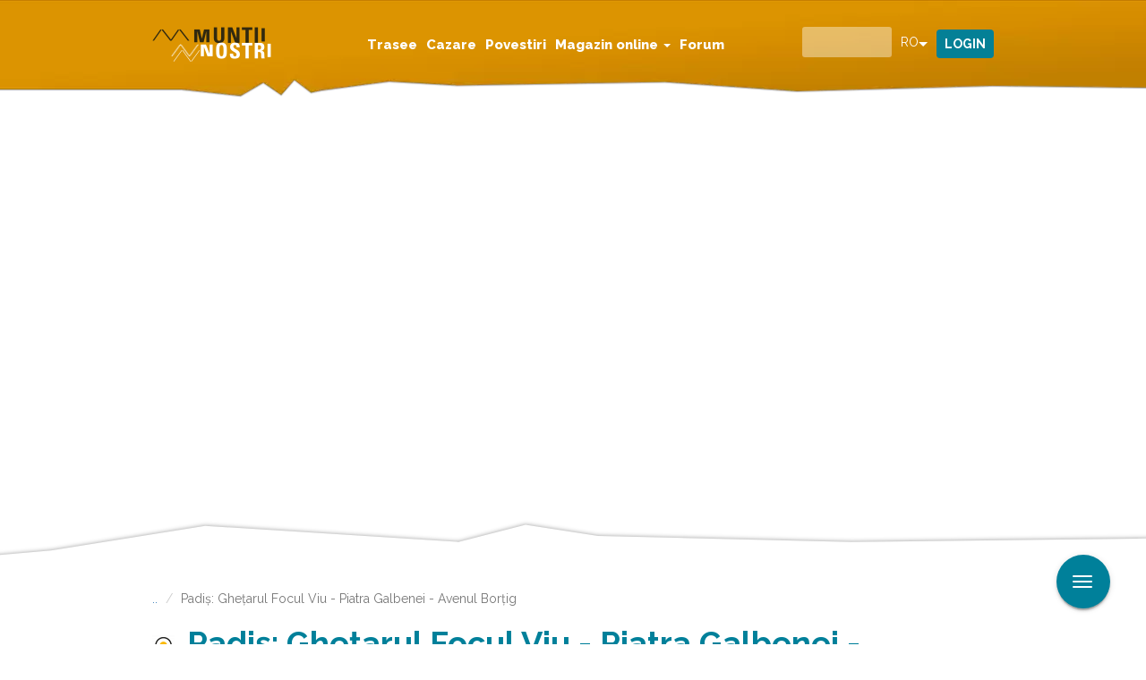

--- FILE ---
content_type: text/html; charset=utf-8
request_url: https://muntii-nostri.ro/ro/routeinfo/padis-ghetarul-focul-viu-piatra-galbenei-avenul-bortig
body_size: 20479
content:
<!DOCTYPE html>
<html lang="ro" dir="ltr"
  xmlns:fb="https://ogp.me/ns/fb#"
  xmlns:og="https://ogp.me/ns#">
<head>
  <link rel="profile" href="http://www.w3.org/1999/xhtml/vocab" />
  <meta name="viewport" content="width=device-width, initial-scale=1.0">
  <script id="Cookiebot" src="https://consent.cookiebot.com/uc.js" data-cbid="098194f6-f661-467c-8501-d45de40648cb" data-blockingmode="auto" type="text/javascript" data-framework="TCFv2.2"></script>
  <script>
    window.dataLayer = window.dataLayer || [];
    function gtag(){dataLayer.push(arguments);}
    gtag("consent", "default", {
        ad_storage: "denied",
        ad_user_data: "denied", 
        ad_personalization: "denied",
        analytics_storage: "denied",
        functionality_storage: "denied",
        personalization_storage: "denied",
        security_storage: "granted",
        wait_for_update: 2000,
    });
    gtag("set", "ads_data_redaction", true);
    gtag("set", "url_passthrough", true);
    window.addEventListener('CookiebotOnConsentReady', function() {
    if (typeof gtag === 'function' && typeof Cookiebot !== 'undefined') {
      gtag('consent', 'update', {
        'ad_storage': Cookiebot.consent.marketing ? 'granted' : 'denied',
        'analytics_storage': Cookiebot.consent.statistics ? 'granted' : 'denied',
        'functionality_storage': Cookiebot.consent.preferences ? 'granted' : 'denied',
        'personalization_storage': Cookiebot.consent.preferences ? 'granted' : 'denied',
        'security_storage': 'granted'
      });
    }
  });
  </script>

  <script async type="text/plain" src="https://securepubads.g.doubleclick.net/tag/js/gpt.js" crossorigin="anonymous" data-cookieconsent="marketing"></script>
  <!--[if IE]><![endif]-->
<link rel="dns-prefetch" href="//static-cdn.maptoolkit.net" />
<link rel="preconnect" href="//static-cdn.maptoolkit.net" />
<link rel="dns-prefetch" href="//fonts.gstatic.com" />
<link rel="preconnect" href="//fonts.gstatic.com" crossorigin="" />
<link rel="dns-prefetch" href="//fonts.googleapis.com" />
<link rel="preconnect" href="//fonts.googleapis.com" />
<link rel="dns-prefetch" href="//www.googletagmanager.com" />
<link rel="preconnect" href="//www.googletagmanager.com" />
<meta http-equiv="Content-Type" content="text/html; charset=utf-8" />
<script>dataLayer = [{"entityType":"node","entityBundle":"route_info","entityId":"274432","entityLabel":"Padi\u0219: Ghe\u021barul Focul Viu - Piatra Galbenei - Avenul Bor\u021big","entityLanguage":"ro","entityTnid":"0","entityVid":"274431","entityName":"Amazing Romania","entityUid":"1130","entityCreated":"1554747735","entityStatus":"1","entityTaxonomy":{"tags":{"189":"","183":"Amazing Romania","263":"Padi\u0219","185":"Muntii Apuseni","362":"Gl\u0103voi"}},"drupalLanguage":"ro","userUid":0}];</script>
<script type="text/plain" data-cookieconsent="marketing">// document.addEventListener("DOMContentLoaded", function () {
    if (window.innerWidth <= 767) {
        window.googletag = window.googletag || {cmd: []};
        googletag.cmd.push(function() {
          googletag.defineSlot('/1011785/MuntiiNostri_OLD/mobile_pagina_trasee/box_1', [[300, 250], [336, 280]], 'div-gpt-ad-1747311078078-0').addService(googletag.pubads());
          googletag.defineSlot('/1011785/MuntiiNostri_OLD/mobile_pagina_trasee/box_2', [[336, 280], [300, 250]], 'div-gpt-ad-1747311184642-0').addService(googletag.pubads());
          googletag.defineSlot('/1011785/MuntiiNostri_OLD/mobile_pagina_trasee/box_3', [[300, 250], [336, 280]], 'div-gpt-ad-1747311218002-0').addService(googletag.pubads());
          googletag.defineSlot('/1011785/MuntiiNostri_OLD/mobile_pagina_trasee/overlayer', [1, 1], 'div-gpt-ad-1747311260432-0').addService(googletag.pubads());
          googletag.pubads().enableSingleRequest();
          googletag.pubads().collapseEmptyDivs();
          googletag.enableServices();
          googletag.pubads().setCentering(true);
        });
    } else {
        window.googletag = window.googletag || {cmd: []};
        googletag.cmd.push(function() {
          if (window.innerWidth > 1650) {
            googletag.defineSlot('/1011785/MuntiiNostri_OLD/desk_pagina_trasee/box_1', [300, 250], 'div-gpt-ad-1747308908102-0').addService(googletag.pubads());
            googletag.defineSlot('/1011785/MuntiiNostri_OLD/desk_pagina_trasee/box_2', [300, 250], 'div-gpt-ad-1747309013203-0').addService(googletag.pubads());
          }
          googletag.defineSlot('/1011785/MuntiiNostri_OLD/desk_pagina_trasee/billboard_1', [970, 250], 'div-gpt-ad-1747308753927-0').addService(googletag.pubads());
          googletag.defineSlot('/1011785/MuntiiNostri_OLD/desk_pagina_trasee/billboard_2', [970, 250], 'div-gpt-ad-1747308841380-0').addService(googletag.pubads());
          googletag.defineSlot('/1011785/MuntiiNostri_OLD/desk_pagina_trasee/overlayer', [1, 1], 'div-gpt-ad-1747309061612-0').addService(googletag.pubads());
          googletag.pubads().enableSingleRequest();
          googletag.pubads().collapseEmptyDivs();
          googletag.enableServices();
          googletag.pubads().setCentering(true);
        });
    }
// });</script>
<meta name="generator" content="Drupal 7 (https://www.drupal.org)" />
<link rel="canonical" href="https://muntii-nostri.ro/ro/routeinfo/padis-ghetarul-focul-viu-piatra-galbenei-avenul-bortig" />
<link rel="shortlink" href="https://muntii-nostri.ro/ro/node/274432" />
<meta property="og:site_name" content="Muntii Nostri" />
<meta property="og:type" content="article" />
<meta property="og:url" content="https://muntii-nostri.ro/ro/routeinfo/padis-ghetarul-focul-viu-piatra-galbenei-avenul-bortig" />
<meta property="og:title" content="Padiș: Ghețarul Focul Viu - Piatra Galbenei - Avenul Borțig" />
<meta property="og:updated_time" content="2020-08-03T13:06:44+02:00" />
<meta property="og:latitude" content="46.57662" />
<meta property="og:longitude" content="22.70283" />
<meta property="article:published_time" content="2019-04-08T20:22:15+02:00" />
<meta property="article:modified_time" content="2020-08-03T13:06:44+02:00" />
<meta name="apple-itunes-app" content="app-id=849703846" />
<link rel="manifest" href="/sites/all/themes/bootstrap_mn/manifest.json" />
<meta name="facebook-domain-verification" content="ett2efftvcwnbeswxggqbeijvfbw8t" />
<meta name="google-site-verification" content="6G2tqDHbiJnOQUGO_wpzCV_Ba8-Wi7NjyvAVyzSHj0o" />
  <link rel="apple-touch-icon" sizes="57x57" href="/sites/all/themes/bootstrap_mn/img/favicons/apple-icon-57x57.png">
  <link rel="apple-touch-icon" sizes="60x60" href="/sites/all/themes/bootstrap_mn/img/favicons/apple-icon-60x60.png">
  <link rel="apple-touch-icon" sizes="72x72" href="/sites/all/themes/bootstrap_mn/img/favicons/apple-icon-72x72.png">
  <link rel="apple-touch-icon" sizes="76x76" href="/sites/all/themes/bootstrap_mn/img/favicons/apple-icon-76x76.png">
  <link rel="apple-touch-icon" sizes="114x114" href="/sites/all/themes/bootstrap_mn/img/favicons/apple-icon-114x114.png">
  <link rel="apple-touch-icon" sizes="120x120" href="/sites/all/themes/bootstrap_mn/img/favicons/apple-icon-120x120.png">
  <link rel="apple-touch-icon" sizes="144x144" href="/sites/all/themes/bootstrap_mn/img/favicons/apple-icon-144x144.png">
  <link rel="apple-touch-icon" sizes="152x152" href="/sites/all/themes/bootstrap_mn/img/favicons/apple-icon-152x152.png">
  <link rel="apple-touch-icon" sizes="180x180" href="/sites/all/themes/bootstrap_mn/img/favicons/apple-icon-180x180.png">
  <link rel="icon" type="image/png" sizes="192x192"  href="/sites/all/themes/bootstrap_mn/img/favicons/android-icon-192x192.png">
  <link rel="icon" type="image/png" sizes="32x32" href="/sites/all/themes/bootstrap_mn/img/favicons/favicon-32x32.png">
  <link rel="icon" type="image/png" sizes="96x96" href="/sites/all/themes/bootstrap_mn/img/favicons/favicon-96x96.png">
  <link rel="icon" type="image/png" sizes="16x16" href="/sites/all/themes/bootstrap_mn/img/favicons/favicon-16x16.png">
  <link rel="manifest" href="/sites/all/themes/bootstrap_mn/img/favicons/manifest.json">

  <link rel="preload" href="/sites/all/libraries/slick/slick/fonts/slick.woff" as="font" crossorigin="anonymous" />
  <link rel="preload" href="/sites/all/themes/bootstrap_mn/fonts/mn.woff" as="font" crossorigin="anonymous" />

  <meta name="msapplication-TileColor" content="#ffffff">
  <meta name="msapplication-TileImage" content="/sites/all/themes/bootstrap_mn/img/favicons/ms-icon-144x144.png">
  <meta name="theme-color" content="#ffffff">
  <title>Padiș: Ghețarul Focul Viu - Piatra Galbenei - Avenul Borțig | Muntii Nostri</title>
  <link type="text/css" rel="stylesheet" href="/sites/default/files/advagg_css/css__7Y0T8gi47CDNKwvGAAxSoEGvVNp4sASt2rrZqo8BKxc__WEO5iqaE2nBnORGZwMxQcnnmP7NYCIxMnfyyEJ6cyY4__wWui-Jte3C8oFqYjCZs515DEKorDWX-nTZS6FH8Lt-g.css" media="all" />
  <!-- HTML5 element support for IE6-8 -->
  <!--[if lt IE 9]>
    <script src="https://cdn.jsdelivr.net/html5shiv/3.7.3/html5shiv-printshiv.min.js"></script>
  <![endif]-->
  <script src="/sites/default/files/advagg_js/js__ZKJ-Aawqyt6sE_yrk5rQpdF1j9TbuGkfoOwEsxaGWmo__WPK4ILp2hILKztWD1Px3rIvEtMR753tWSp19Ze2t0t0__wWui-Jte3C8oFqYjCZs515DEKorDWX-nTZS6FH8Lt-g.js" async="async"></script>
</head>
<body class="navbar-is-fixed-top html not-front not-logged-in one-sidebar sidebar-second page-node page-node- page-node-274432 node-type-route-info i18n-ro">
  <div id="skip-link">
    <a href="#main-content" class="element-invisible element-focusable">Mergi la conţinutul principal</a>
  </div>
    <div class="region region-page-top">
    <noscript aria-hidden="true"><iframe src="https://www.googletagmanager.com/ns.html?id=GTM-K8XGGRG"
 height="0" width="0" style="display:none;visibility:hidden"></iframe></noscript>
  </div>
  <header id="navbar" role="banner" class="navbar navbar-fixed-top navbar-default">
  <div class="container">
    <div class="navbar-header">
              <button type="button" class="navbar-toggle collapsed" data-toggle="collapse" data-target="#navbar-collapse">
          <span class="sr-only">Toggle navigation</span>
          <span class="icon-bar"></span>
          <span class="icon-bar"></span>
          <span class="icon-bar"></span>
        </button>
        <button type="button" class="search-toggle" data-toggle="collapse" data-target="#block-views-exp-search-page-1">
          <span class="sr-only">Toggle search</span>
          <div class="icon icon-search"></div>
        </button>
                    <a class="logo navbar-btn" href="/ro" title="Acasă">
          <img src="https://muntii-nostri.ro/sites/all/themes/bootstrap_mn/logo.png" alt="Acasă" />
        </a>
      
          </div>
              <div class="region region-navigation">
    <section id="block-drop-down-login-drop-down-login" class="block block-drop-down-login collapse clearfix">

      
  <div class="dropdown">
  <a href="/ro/user" class="btn btn-default dropdown-toggle" id="dropdownMenu1" data-toggle="dropdown">
    Login  </a>
  <div class="dropdown-menu" aria-labelledby="dropdownMenu1">
          <form action="/ro/routeinfo/padis-ghetarul-focul-viu-piatra-galbenei-avenul-bortig?destination=node/274432" method="post" id="user-login-form" accept-charset="UTF-8"><div><div class="form-item form-item-name form-type-textfield form-group"> <label class="control-label" for="edit-name">Username or e-mail <span class="form-required" title="Acest câmp este obligatoriu.">*</span></label>
<input class="form-control form-text required" type="text" id="edit-name" name="name" value="" size="15" maxlength="60" /></div><div class="form-item form-item-pass form-type-password form-group"> <label class="control-label" for="edit-pass">Parola <span class="form-required" title="Acest câmp este obligatoriu.">*</span></label>
<input class="form-control form-text required" type="password" id="edit-pass" name="pass" size="15" maxlength="128" /></div><ul><li><a href="/ro/user/register" title="Creează un cont nou de utilizator.">Creează un cont nou</a></li>
<li><a href="/ro/user/password" title="Solicitaţi o parolă nouă prin e-mail.">Solicitaţi o parolă nouă</a></li>
</ul><input type="hidden" name="form_build_id" value="form-hucZonrU95f3eUOJEwwAEG7MmOJFeg2rXBSGNmq2CJE" />
<input type="hidden" name="form_id" value="user_login_block" />
<div class="form-actions form-wrapper form-group" id="edit-actions"><button type="submit" id="edit-submit" name="op" value="Autentificare" class="btn btn-primary form-submit">Autentificare</button>
</div></div></form>      </div>
</div>

</section>
<section id="block-views-exp-search-page-1" class="block block-views collapse clearfix">

      
  <form action="/ro/detail-search" method="get" id="views-exposed-form-search-page-1" accept-charset="UTF-8"><div><div class="views-exposed-form">
  <div class="views-exposed-widgets clearfix">
          <div class="views-exposed-widget views-widget-filter-search_api_views_fulltext">
                  <label for="edit-search">
            Căutare          </label>
                        <div class="views-widget">
          <div class="form-item form-item-search form-type-textfield form-autocomplete form-group"><div class="input-group"><input class="auto_submit form-control form-text" data-search-api-autocomplete-search="search_api_views_search" data-min-autocomplete-length="3" type="text" id="edit-search" name="search" value="" size="30" maxlength="128" /><input class="autocomplete" disabled="disabled" id="edit-search-autocomplete" type="hidden" value="https://muntii-nostri.ro/index.php?q=ro/search_api_autocomplete/search_api_views_search/body%3Avalue%20field_description%20field_leadin%20field_observations%3Avalue%20field_outer_title%20field_regions%3Atitle%20field_route%3Afield_traseul%20field_searching%20field_stages%3Avalue%20field_tags%3Aname%20field_tags%3Aname_field%20title%20title_field" />
<span class="input-group-addon"><span class="icon glyphicon glyphicon-refresh" aria-hidden="true"></span>
</span></div></div>        </div>
              </div>
          <div class="views-exposed-widget views-widget-filter-author">
                  <label for="edit-author">
            Autor          </label>
                        <div class="views-widget">
          <div class="form-item form-item-author form-type-textfield form-group"><input class="form-control form-text" type="text" id="edit-author" name="author" value="" size="30" maxlength="128" /></div>        </div>
              </div>
          <div class="views-exposed-widget views-widget-filter-author_1">
                  <label for="edit-author-1">
            Autor          </label>
                        <div class="views-widget">
          <div class="form-item form-item-author-1 form-type-textfield form-group"><input class="form-control form-text" type="text" id="edit-author-1" name="author_1" value="" size="30" maxlength="128" /></div>        </div>
              </div>
                    <div class="views-exposed-widget views-submit-button">
      <button type="submit" id="edit-submit-search" name="" value="Aplicare" class="btn btn-info form-submit">Aplicare</button>
    </div>
      </div>
</div>
</div></form>
</section>
<section id="block-lang-dropdown-language" class="block block-lang-dropdown collapse clearfix">

      
  <form class="lang_dropdown_form language ddsmn" id="lang_dropdown_form_language" action="/ro/routeinfo/padis-ghetarul-focul-viu-piatra-galbenei-avenul-bortig" method="post" accept-charset="UTF-8"><div><div class="form-item form-item-lang-dropdown-select form-type-select form-group"> <label class="control-label" for="edit-lang-dropdown-select">Select language</label>
<select class="lang-dropdown-select-element form-control form-select" id="lang-dropdown-select-language" style="width:50px" name="lang_dropdown_select"><option value="ro" selected="selected">ro</option></select></div><input type="hidden" name="ro" value="/ro/routeinfo/padis-ghetarul-focul-viu-piatra-galbenei-avenul-bortig" />
<noscript><div>
<button id="edit-submit-language" type="submit" name="op" value="Mergi" class="btn btn-default form-submit">Mergi</button>

</div></noscript><input type="hidden" name="form_build_id" value="form-YdjHAbEy_0FQ1p4EmuXIR0NDJJe1Ojv78JuBENLwyzE" />
<input type="hidden" name="form_id" value="lang_dropdown_form" />
</div></form>
</section>
  </div>
              <div class="navbar-collapse collapse" id="navbar-collapse">
        <nav role="navigation">
                      <ul class="menu nav navbar-nav"><li class="first leaf"><a href="/ro/trasee">Trasee</a></li>
<li class="leaf"><a href="/ro/cazare">Cazare</a></li>
<li class="leaf"><a href="/ro/povestiri">Povestiri</a></li>
<li class="expanded dropdown"><a href="/ro/products" class="dropdown-toggle" data-toggle="dropdown">Magazin online <span class="caret"></span></a><ul class="dropdown-menu"><li class="first leaf sub-item"><a href="/ro/products" class="sub-item-url">Magazin online</a></li>
<li class="last leaf sub-item"><a href="/ro/subscriptions/list" class="sub-item-url">Abonamente</a></li>
</ul></li>
<li class="last leaf"><a href="/ro/forum">Forum</a></li>
</ul>                            </nav>
      </div>

      </div>
</header>
  <header role="banner" id="page-header">
    
      <div class="region region-header">
    <section id="block-block-1" class="block block-block clearfix">

      
  <div  class="ds-1col node node-route-info view-mode-map clearfix">

  
  <div class="field field-name-map field-type-ds field-label-hidden"><div class="field-items"><div class="field-item even"><div id="map_container">
  <div id="map" nid="274432" style="width: 100%; height: 650px;">
    <div id="elevation_container">
      <div id="elevation"></div>
    </div>
    <div id="play_container" style="display: none">
      <div id="play" class="leaflet-bar"><i class="fa fa-play"></i></div>
      <div id="stop" class="leaflet-bar"><i class="fa fa-stop"></i></div>
      <div id="speed" class="leaflet-bar" data-multiplier="1">1x</div>
    </div>
  </div>
</div></div></div></div></div>


</section>
  </div>
  </header> <!-- /#page-header -->

<div class="main-container container">



  <div class="row">

          <aside class="sidebar sidebar-left" role="complementary">
          <div class="region region-sidebar-left">
    <section id="block-block-23" class="block block-block ad-sidebar-left clearfix">

      
          <div id='div-gpt-ad-1747308908102-0'>
            <!-- box_1_desktop -->
            <script>
                function waitForGoogletag(callback, retries = 30, interval = 500) {
                    if (typeof window.googletag !== 'undefined' && googletag.apiReady) {
                        callback();
                    } else if (retries > 0) {
                        setTimeout(function () {
                            waitForGoogletag(callback, retries - 1, interval);
                        }, interval);
                    } else {
                        console.warn('❗ googletag still not defined after waiting.');
                        setTimeout(function () {
                        if (typeof window.googletag !== 'undefined' && googletag.apiReady) {
                            callback();
                        } else {
                            console.error('❌ Final attempt failed: googletag not ready.');
                        }
                    }, 3000);
                    }
                }
                window.addEventListener("CookiebotOnConsentReady", function () {
                    waitForGoogletag(function () {
                        // if (1650 && window.innerWidth <= 1650) {
                        //     return;
                        // }
                        if (window.innerWidth > 767) {
                            googletag.cmd.push(function() { googletag.display('div-gpt-ad-1747308908102-0'); });
                        }
                    });
                });
            </script>
        </div>
</section>
  </div>
      </aside>  <!-- /#sidebar-first -->
    
    
    <section class="col-sm-12" >
            <ol class="breadcrumb"><li><a href="/ro/routeinfo">..</a></li>
<li class="active">Padiș: Ghețarul Focul Viu - Piatra Galbenei - Avenul Borțig</li>
</ol>      <a id="main-content"></a>
                    <h1 class="page-header route_info"><img style="width: auto; display: inline-block; margin-right: 5px;" class="img-responsive" src="https://muntii-nostri.ro/sites/default/files/styles/touristik_label/public/9200_9_yellowcircuittrack_1_resize.png?itok=exLp_eVD" alt="Touristik Label - 8" /> Padiș: Ghețarul Focul Viu - Piatra Galbenei - Avenul Borțig</h1>
                                                          <div class="region region-content">
    <section id="block-system-main" class="block block-system clearfix">

      
  
<div class="panelizer-view-mode node node-full node-route-info node-274432">
        <div class="panel-display panel-1col clearfix" >
  <div class="panel-panel panel-col">
    <div><div class="panel-pane pane-entity-field pane-node-field-outer-title outer-title-route-info"  >
  
      
  
  <div class="pane-content">
    <div class="field field-name-field-outer-title field-type-text-long field-label-hidden"><div class="field-items"><div class="field-item even"></div></div></div>  </div>

  
  </div>
<div class="panel-separator"></div><div class="panel-pane pane-entity-field pane-node-field-leadin"  >
  
      
  
  <div class="pane-content">
    <div class="field field-name-field-leadin field-type-text-long field-label-hidden"><div class="field-items"><div class="field-item even"></div></div></div>  </div>

  
  </div>
<div class="panel-separator"></div><div class="panel-pane pane-custom pane-3"  id="social-media" >
  
      
  
  <div class="pane-content">
    <div class="social-media">
<div class="fb"><a href="https://facebook.com/sharer/sharer.php?u=https://muntii-nostri.ro/ro/routeinfo/padis-ghetarul-focul-viu-piatra-galbenei-avenul-bortig" target="_blank" aria-label="Share on Facebook">Distribuie pe Facebook</a></div>
<div class="twitter"><a href="https://twitter.com/intent/tweet/?text=Padiș: Ghețarul Focul Viu - Piatra Galbenei - Avenul Borțig&amp;url=https://muntii-nostri.ro/ro/routeinfo/padis-ghetarul-focul-viu-piatra-galbenei-avenul-bortig" target="_blank" aria-label="Share on Twitter">Share on Twitter</a></div>
<div class="tel"><a href="whatsapp://send?text=Padiș: Ghețarul Focul Viu - Piatra Galbenei - Avenul Borțig%20https://muntii-nostri.ro/ro/routeinfo/padis-ghetarul-focul-viu-piatra-galbenei-avenul-bortig" target="_blank" aria-label="Share on Whatsapp">Share on Whatsapp</a></div>
<div class="mail"><a href="mailto:?subject=Padiș: Ghețarul Focul Viu - Piatra Galbenei - Avenul Borțig%20on%20Muntii%20Nostri&amp;body=https://muntii-nostri.ro/ro/routeinfo/padis-ghetarul-focul-viu-piatra-galbenei-avenul-bortig" target="_self" aria-label="Share via Mail">Share via Mail</a></div>
</div>  </div>

  
  </div>
<div class="panel-separator"></div><div class="panel-pane pane-entity-field pane-node-field-user-rating"  >
  
      
  
  <div class="pane-content">
    <div class="field field-name-field-user-rating field-type-fivestar field-label-hidden"><div class="field-items"><div class="field-item even"><div class="clearfix fivestar-average-stars"><div class="fivestar-static-item"><div class="form-item form-type-item form-group"><div class="fivestar-default"><div class="fivestar-widget-static fivestar-widget-static-vote fivestar-widget-static-5 clearfix"><div class="star star-1 star-odd star-first"><span class="off">0</span></div><div class="star star-2 star-even"><span class="off"></span></div><div class="star star-3 star-odd"><span class="off"></span></div><div class="star star-4 star-even"><span class="off"></span></div><div class="star star-5 star-odd star-last"><span class="off"></span></div></div></div><div class="help-block"><div class="fivestar-summary fivestar-summary-"></div></div></div></div></div></div></div></div>  </div>

  
  </div>
<div class="panel-separator"></div><div class="panel-pane pane-custom pane-4"  id="review-link" >
  
      
  
  <div class="pane-content">
    <div class="read-reviews"><a href="#read-reviews">Citeşte comentariile</a></div>  </div>

  
  </div>
<div class="panel-separator"></div><div class="panel-pane pane-block pane-block-41 pane-block"  >
  
      
  
  <div class="pane-content">
            <div id='div-gpt-ad-1747311078078-0' >
            <!-- box_1_mobile -->
            <script>
                function waitForGoogletag(callback, retries = 30, interval = 500) {
                    if (typeof window.googletag !== 'undefined' && googletag.apiReady) {
                        callback();
                    } else if (retries > 0) {
                        setTimeout(function () {
                            waitForGoogletag(callback, retries - 1, interval);
                        }, interval);
                    } else {
                        console.warn('❗ googletag still not defined after waiting.');
                        setTimeout(function () {
                        if (typeof window.googletag !== 'undefined' && googletag.apiReady) {
                            callback();
                        } else {
                            console.error('❌ Final attempt failed: googletag not ready.');
                        }
                    }, 3000);
                    }
                }
                window.addEventListener("CookiebotOnConsentReady", function () {
                    waitForGoogletag(function () {
                        if (window.innerWidth <= 767) {
                            googletag.cmd.push(function() { googletag.display('div-gpt-ad-1747311078078-0'); });
                        }
                    });
                });
                
            </script>
        </div>  </div>

  
  </div>
<div class="panel-separator"></div><div class="panel-pane pane-entity-field pane-node-field-route"  >
  
        <h3 class="pane-title">
      Trail Details [ro]    </h3>
    
  
  <div class="pane-content">
    <div class="field field-name-field-route field-type-entityreference field-label-hidden"><div class="field-items"><div class="field-item even"><div  class="ds-1col node node-route view-mode-facts  clearfix">

  
  <div class="group-difficulty field-group-html-element"><div><span>Dificultate</span></div><div class="field field-name-field-difficulty field-type-taxonomy-term-reference field-label-hidden tid-14" title="mediu"><div class="field-items"><div class="field-item even">mediu</div></div></div></div><div class="group-distance field-group-html-element"><div><span>Distanţă</span></div><div class="field field-name-distance-in-km field-type-ds field-label-hidden"><div class="field-items"><div class="field-item even"><div class="distance-km">7,29<span class="suffix">km<span></div></div></div></div></div><div class="group-duration field-group-html-element"><div><span>Durată</span></div><div class="field field-name-duration field-type-ds field-label-hidden"><div class="field-items"><div class="field-item even"><div class="duration">4:00-5:00<span class="suffix">h</span></div></div></div></div></div><div class="group-ascent field-group-html-element"><div><span>Urcare</span></div><div class="field field-name-field-elev-ascent-user field-type-number-integer field-label-hidden"><div class="field-items"><div class="field-item even"><div>180<span class="suffix">m</span></div></div></div></div></div><div class="group-descent field-group-html-element"><div><span>Coborâre</span></div><div class="field field-name-field-elev-descent-user field-type-number-integer field-label-hidden"><div class="field-items"><div class="field-item even"><div>180<span class="suffix">m</span></div></div></div></div></div></div>

</div></div></div>  </div>

  
  </div>
<div class="panel-separator"></div><div class="panel-pane pane-node-content"  >
  
      
  
  <div class="pane-content">
    <div  class="ds-1col node node-route-info view-mode-actions clearfix">

  
  <div class="field field-name-tour-actions field-type-ds field-label-hidden"><div class="field-items"><div class="field-item even"><div class="tour-actions">
  <div class="edit fct-bar-disabled" data-placement="top" data-title="Please subscribe in order to access these functionalities."><a class="link-edit-route" href="/subscriptions/list">Personalizează</a></div><div clas="download-pdf"><a target="_blank" class="link-pdf" href="/ro/printpdf/274432">Descărcare PDF</a></div><div class="download-kml fct-bar-disabled" data-placement="top" data-title="Please subscribe in order to access these functionalities."><a class="kml" href="/subscriptions/list" target="_blank">Descărcare KML</a></div><div class="download-gpx fct-bar-disabled"data-placement="top" data-title="Please subscribe in order to access these functionalities."><a class="kml" href="/subscriptions/list" target="_blank">Descărcare GPX</a></div><div class="print fct-bar-disabled"data-placement="top" data-title="Please subscribe in order to access these functionalities."><a target="_blank" class="link-print" href="/subscriptions/list">Imprimare traseu</a></div></div></div></div></div></div>

  </div>

  
  </div>
<div class="panel-separator"></div><div class="panel-pane pane-block pane-block-37 pane-block"  >
  
      
  
  <div class="pane-content">
            <div id='div-gpt-ad-1747308753927-0' class='sam_branding'>
            <!-- billboard_1_billboard -->
            <script>
                function waitForGoogletag(callback, retries = 30, interval = 500) {
                    if (typeof window.googletag !== 'undefined' && googletag.apiReady) {
                        callback();
                    } else if (retries > 0) {
                        setTimeout(function () {
                            waitForGoogletag(callback, retries - 1, interval);
                        }, interval);
                    } else {
                        console.warn('❗ googletag still not defined after waiting.');
                        setTimeout(function () {
                        if (typeof window.googletag !== 'undefined' && googletag.apiReady) {
                            callback();
                        } else {
                            console.error('❌ Final attempt failed: googletag not ready.');
                        }
                    }, 3000);
                    }
                }
                window.addEventListener("CookiebotOnConsentReady", function () {
                    waitForGoogletag(function () {
                        if (window.innerWidth > 767) {
                            googletag.cmd.push(function() { googletag.display('div-gpt-ad-1747308753927-0'); });
                        }
                    });
                });
            </script>
        </div>  </div>

  
  </div>
<div class="panel-separator"></div><div class="panel-pane pane-dsc"  >
  
      
  
  <div class="pane-content">
    <h2 class="pane-title">Galerie</h2><div class="view-route-info-gallery"><div  class="ds-1col node node-image view-mode-gallery_image_single  clearfix">

  
  <div class="field field-name-field-image field-type-image field-label-hidden"><div class="field-items"><div class="field-item even"><img class="img-responsive" src="https://muntii-nostri.ro/sites/default/files/styles/gallery_image_single/public/dsc_0107.jpg?itok=UUm_W-N2" width="940" height="548" alt="dsc 0107" /></div></div></div></div>

</div>  </div>

  
  </div>
<div class="panel-separator"></div><div class="panel-pane pane-node-content"  >
  
      
  
  <div class="pane-content">
    <div  class="ds-1col node node-route-info view-mode-tabbed clearfix">

  
  <div class="field-group-htabs-wrapper group-tabs field-group-htabs"><h2 class="element-invisible">Tabs</h2><div class="horizontal-tabs-panes"><fieldset  class="collapsible group-description field-group-htab panel panel-default form-wrapper" id="bootstrap-panel">
          <legend class="panel-heading">
      <a href="#bootstrap-panel-body" class="panel-title fieldset-legend" data-toggle="collapse">Descriere</a>
    </legend>
        <div class="panel-body panel-collapse collapse fade in" id="bootstrap-panel-body">
        <div class="field field-name-body field-type-text-with-summary field-label-hidden"><div class="field-items"><div class="field-item even"><p>Un circuit spectaculos în zona Padiș - Glăvoi din Munții Apuseni cu plecarea din Glăvoi.</p><p>Ajungem la Ghețarul Focul Viu (bine de văzut în special iarna sau primăvara), Piatra Galbenei de unde avem o panoramă superbă, impresionantul Aven Borțig și ne întoarcem prin zona Balcoanelor deasupra D...</p><a href="/ro/user/login">Vă rugăm să vă autentificați pentru a vedea mai multe detalii</a></div></div></div>  </div>
</fieldset>
</div></div></div>

  </div>

  
  </div>
<div class="panel-separator"></div><div class="panel-pane pane-block pane-block-42 pane-block"  >
  
      
  
  <div class="pane-content">
            <div id='div-gpt-ad-1747311184642-0' >
            <!-- box_2_mobile -->
            <script>
                function waitForGoogletag(callback, retries = 30, interval = 500) {
                    if (typeof window.googletag !== 'undefined' && googletag.apiReady) {
                        callback();
                    } else if (retries > 0) {
                        setTimeout(function () {
                            waitForGoogletag(callback, retries - 1, interval);
                        }, interval);
                    } else {
                        console.warn('❗ googletag still not defined after waiting.');
                        setTimeout(function () {
                        if (typeof window.googletag !== 'undefined' && googletag.apiReady) {
                            callback();
                        } else {
                            console.error('❌ Final attempt failed: googletag not ready.');
                        }
                    }, 3000);
                    }
                }
                window.addEventListener("CookiebotOnConsentReady", function () {
                    waitForGoogletag(function () {
                        if (window.innerWidth <= 767) {
                            googletag.cmd.push(function() { googletag.display('div-gpt-ad-1747311184642-0'); });
                        }
                    });
                });
                
            </script>
        </div>  </div>

  
  </div>
<div class="panel-separator"></div><div class="panel-pane pane-entity-field pane-node-field-route"  >
  
      
  
  <div class="pane-content">
    <div class="field field-name-field-route field-type-entityreference field-label-hidden"><div class="field-items"><div class="field-item even"><div  class="ds-1col node node-route view-mode-tags  clearfix">

  
  </div>

</div></div></div>  </div>

  
  </div>
<div class="panel-separator"></div><div class="panel-pane pane-dsc"  id="product-teaser" >
  
      
  
  <div class="pane-content">
    <div class="view view-rout-info-related-product view-id-rout_info_related_product view-display-id-panel_pane_1 view-dom-id-4908a8bb86b1a98a280a7a125278f874">
        
  
  
      <div class="view-content">
        <div class="views-row views-row-1 views-row-odd views-row-first views-row-last">
      
  <div class="views-field views-field-rendered-entity">        <span class="field-content"><div class="panel-display panel-1col clearfix" >
  <div class="panel-panel panel-col">
    <div><div class="commerce-product-field commerce-product-field-field-images field-field-images node-264754-product-field-images">
  <figure class="field field-name-field-images field-type-image field-label-hidden">
    <img class="img-responsive" src="https://muntii-nostri.ro/sites/default/files/styles/product_full/public/mn17_bihorului.jpg?itok=9KNRs13o" width="268" height="550" alt="mn17 bihorului" />  </figure>
</div><div class="field field-name-field-product-category field-type-taxonomy-term-reference field-label-hidden"><div class="field-items"><div class="field-item even">Hiking Maps</div></div></div><div class="field field-name-title field-type-ds field-label-hidden"><div class="field-items"><div class="field-item even"><h2>MN17 - Harta de drumeție a Munţilor BIHOR - PLATOUL PADIȘ - ediţia a 2-a</h2></div></div></div><div class="field field-name-field-promotion-text field-type-text-long field-label-hidden"><div class="field-items"><div class="field-item even">Harta Munţilor Bihorului poartă indicativul MN17, ceea ce-nseamnă că este al şaptesprezecelea număr din colecţia „Munţii Noştri”.
Harta s-a editat folosind cele mai actuale tehnici de cartografiere şi s-a tiparit pe hârtie rezistentă la umiditate. Este uşor de citit şi simplu de utilizat datorită stilurilor de reprezentare cartografice, specifice firmei Schubert &amp; Franzke şi datorită structurării practice ale informaţiilor. Totul este la îndemână, exact acolo unde este necesar, fiind utilă atât pasionaţilor de drumeţii cât şi profesioniştilor.
</div></div></div></div>
  </div>
</div>
</span>  </div>  
  <div class="views-field views-field-view-node">        <span class="field-content"><a href="/ro/productdisplay/mn17-harta-de-drumetie-muntilor-bihor-platoul-padis-editia-2">Comandă acum</a></span>  </div>  </div>
    </div>
  
  
  
  
  
  
</div>  </div>

  
  </div>
<div class="panel-separator"></div><div class="panel-pane pane-dsc"  >
  
      
  
  <div class="pane-content">
    <h2 class="pane-title">Vreme</h2>
<div class="weather" lat="46.57662" lng="22.70283"></div>  </div>

  
  </div>
<div class="panel-separator"></div><div class="panel-pane pane-dsc"  >
  
      
  
  <div class="pane-content">
    <div class="best-seasons"><h2 class="pane-title">Cele mai bune sezoane</h2><div class="best">Ianuarie</div><div class="best">Februarie</div><div class="best">Martie</div><div class="best">Aprilie</div><div class="best">Mai</div><div class="best">Iunie</div><div class="best">Iulie</div><div class="best">August</div><div class="best">Septembrie</div><div class="best">Octombrie</div><div class="best">Noiembrie</div><div class="best">Decembrie</div></div>  </div>

  
  </div>
<div class="panel-separator"></div><div class="panel-pane pane-dsc"  >
  
      
  
  <div class="pane-content">
    <h2 class="pane-title">Persoane care au contribuit si comentat</h2>
<div class="view view-route-community view-id-route_community view-display-id-panel_pane_1 view-dom-id-f416ec75c6c8e4a9861e4944d18e19f1">
        
  
  
      <div class="view-content">
      

<div id="views-bootstrap-grid-1" class="views-bootstrap-grid-plugin-style">
  
          <div class="row">
                  <div class=" col-xs-6 col-sm-3 col-md-3 col-lg-3">
            <div  class="ds-1col user-profile view-mode-teaser  clearfix">

  
  <div class="field field-name-field-activity-rank field-type-computed field-label-hidden"><div class="field-items"><div class="field-item even">7</div></div></div><div class="field field-name-ds-user-picture field-type-ds field-label-hidden"><div class="field-items"><div class="field-item even"><img class="img-responsive" src="https://muntii-nostri.ro/sites/default/files/styles/user_thumbnail/public/pictures/picture-7760-1568983310.jpg?itok=TBo_yi8q" width="300" height="300" alt="imaginea utilizatorului Raul Baldean" title="imaginea utilizatorului Raul Baldean" /></div></div></div><div class="field field-name-name field-type-ds field-label-hidden"><div class="field-items"><div class="field-item even"><h2>Raul Baldean</h2></div></div></div></div>

          </div>

                                      <div class=" col-xs-6 col-sm-3 col-md-3 col-lg-3">
            <div  class="ds-1col user-profile view-mode-teaser  clearfix">

  
  <div class="field field-name-field-activity-rank field-type-computed field-label-hidden"><div class="field-items"><div class="field-item even">12.5</div></div></div><div class="field field-name-ds-user-picture field-type-ds field-label-hidden"><div class="field-items"><div class="field-item even"><img class="img-responsive" src="https://muntii-nostri.ro/sites/default/files/styles/user_thumbnail/public/pictures/picture-1130-1533646810.png?itok=RJVU_MFE" width="300" height="300" alt="imaginea utilizatorului Amazing Romania" title="imaginea utilizatorului Amazing Romania" /></div></div></div><div class="field field-name-name field-type-ds field-label-hidden"><div class="field-items"><div class="field-item even"><h2>Amazing Romania</h2></div></div></div></div>

          </div>

                                                              <div class="clearfix visible-xs-block"></div>
                                                                                                                                </div>
    
  </div>
    </div>
  
  
  
  
  
  
</div>  </div>

  
  </div>
<div class="panel-separator"></div><div class="panel-pane pane-dsc"  >
  
        <h2 class="pane-title">
      &nbsp;    </h2>
    
  
  <div class="pane-content">
    Padiș: Ghețarul Focul Viu - Piatra Galbenei - Avenul Borțig în Bihor, Alba, Bihor - Platoul Padiş  este un traseu de Drumeţie mediu.  </div>

  
  </div>
<div class="panel-separator"></div><div class="panel-pane pane-views-panes pane-route-info-related-stories-panel-pane-1 container"  id="related-stories" >
  
      
  
  <div class="pane-content">
    <div class="view view-route-info-related-stories view-id-route_info_related_stories view-display-id-panel_pane_1 related-stories view-dom-id-459b62b635a0924cac0e81fabeca217a">
            <div class="view-header">
      <div class="related"><h3>Related stories</h3></div>    </div>
  
  
  
      <div class="view-content">
      
<ul id="views-bootstrap-list-group-1" class="list-group views-bootstrap-list-group-plugin-style">
            <li class="list-group-item">
        

<div  class="node node-blog-post view-mode-product_list ">


<div class="row">
<div class="col-sm-4 ">
<div class="field field-name-field-image field-type-image field-label-hidden"><div class="field-items"><div class="field-item even"><a href="/ro/povestiri/frumosul-padis-ghetarul-focul-viu-piatra-galbenei-avenul-bortig"><img class="img-responsive" src="https://muntii-nostri.ro/sites/default/files/styles/teaser/public/dsc_0107_0.jpg?itok=7HqxnzHk" width="400" height="233" alt=" dsc_0107.jpg" /></a></div></div></div></div>

<div class="col-sm-8 ">

  <h2 class="field field-name-title-field field-type-text field-label-hidden">
    Frumosul Padiș: Ghețarul Focul Viu - Piatra Galbenei - Avenul Borțig  </h2>
<div class="field field-name-field-description field-type-text-long field-label-hidden"><div class="field-items"><div class="field-item even">Un circuit foarte spectaculos în Munții Apuseni cu plecare din zona Padiș - Glăvoi.</div></div></div><div class="field field-name-node-link field-type-ds field-label-hidden"><div class="field-items"><div class="field-item even"><a href="/ro/povestiri/frumosul-padis-ghetarul-focul-viu-piatra-galbenei-avenul-bortig" class="">Citiţi mai departe</a></div></div></div></div>

</div>
</div>


      </li>
      </ul>
    </div>
  
  
  
  
  
  
</div>  </div>

  
  </div>
<div class="panel-separator"></div><div class="panel-pane pane-entity-field pane-node-field-tags"  >
  
        <h2 class="pane-title">
      Etichete    </h2>
    
  
  <div class="pane-content">
    <div class="field field-name-field-tags field-type-taxonomy-term-reference field-label-hidden"><div class="field-items"><div class="field-item even"><a href="/ro/detail-search?search="></a></div><div class="field-item odd"><a href="/ro/detail-search?search=Amazing Romania">Amazing Romania</a></div><div class="field-item even"><a href="/ro/detail-search?search=Padiș">Padiș</a></div><div class="field-item odd"><a href="/ro/detail-search?search=Muntii Apuseni">Muntii Apuseni</a></div><div class="field-item even"><a href="/ro/detail-search?search=Glăvoi">Glăvoi</a></div></div></div>  </div>

  
  </div>
<div class="panel-separator"></div><div class="panel-pane pane-block pane-block-38 pane-block"  >
  
      
  
  <div class="pane-content">
            <div id='div-gpt-ad-1747308841380-0'>
            <!-- billboard_2_desktop -->
            <script>
                function waitForGoogletag(callback, retries = 30, interval = 500) {
                    if (typeof window.googletag !== 'undefined' && googletag.apiReady) {
                        callback();
                    } else if (retries > 0) {
                        setTimeout(function () {
                            waitForGoogletag(callback, retries - 1, interval);
                        }, interval);
                    } else {
                        console.warn('❗ googletag still not defined after waiting.');
                        setTimeout(function () {
                        if (typeof window.googletag !== 'undefined' && googletag.apiReady) {
                            callback();
                        } else {
                            console.error('❌ Final attempt failed: googletag not ready.');
                        }
                    }, 3000);
                    }
                }
                window.addEventListener("CookiebotOnConsentReady", function () {
                    waitForGoogletag(function () {
                        // if ( && window.innerWidth <= ) {
                        //     return;
                        // }
                        if (window.innerWidth > 767) {
                            googletag.cmd.push(function() { googletag.display('div-gpt-ad-1747308841380-0'); });
                        }
                    });
                });
            </script>
        </div>  </div>

  
  </div>
</div>
  </div>
  <div class="panel-panel panel-col comments">
    <div><div class="panel-pane pane-dsc"  id="related" >
  
      
  
  <div class="pane-content">
    <div class="related"><h3>Alte trasee în această regiune</h3></div><div class="view view-route-related view-id-route_related view-display-id-panel_pane_1 view-dom-id-d98e19a2a2d6a4130532fbe55c3de609">
        
  
  
      <div class="view-content">
            <div class="slick slick--view--route-related slick--view--route-related--panel-pane-1 slick--skin--fullwidth slick--optionset--clone-of-clone-of-default" id="slick-views-route-related-1" dir="ltr">
      <div class="slick__slider" id="slick-views-route-related-1-slider" data-slick="{&quot;centerMode&quot;:true,&quot;lazyLoad&quot;:&quot;progressive&quot;,&quot;respondTo&quot;:&quot;slider&quot;,&quot;slidesPerRow&quot;:2,&quot;variableWidth&quot;:true}">
  
          <div class="slick__slide slide slide--0">      <div class="slide__content">            <div  class="ds-1col node node-route-info node-teaser view-mode-teaser  clearfix">

  
  <div class="field field-name-user-picture-on-teaser field-type-ds field-label-hidden"><div class="field-items"><div class="field-item even"><a href="/ro/users/muntii-nostri" title="Afişează profilul utilizatorului."><picture  title="muntii nostri :)" class="img-responsive">
<!--[if IE 9]><video style="display: none;"><![endif]-->
<source data-srcset="https://muntii-nostri.ro/sites/default/files/styles/media_thumbnail/public/pictures/picture-361-1532068009.png?itok=diPGFpVn 1x" media="(max-width: 767px)" />
<source data-srcset="https://muntii-nostri.ro/sites/default/files/styles/media_thumbnail/public/pictures/picture-361-1532068009.png?itok=diPGFpVn 1x" media="(min-width: 767px) and (max-width: 991px)" />
<source data-srcset="https://muntii-nostri.ro/sites/default/files/styles/media_thumbnail/public/pictures/picture-361-1532068009.png?itok=diPGFpVn 1x" media="(min-width: 992px) and (max-width: 1199px)" />
<source data-srcset="https://muntii-nostri.ro/sites/default/files/styles/media_thumbnail/public/pictures/picture-361-1532068009.png?itok=diPGFpVn 1x" media="(min-width: 1200px)" />
<!--[if IE 9]></video><![endif]-->
<!--[if lt IE 9]>
<img  class="img-responsive lazyload" src="https://muntii-nostri.ro/sites/default/files/styles/user_big/public/pictures/picture-361-1532068009.png?itok=d_cdRPcT" alt="muntii nostri :)" title="muntii nostri :)" />
<![endif]-->
<!--[if !lt IE 9]><!-->
<img  class="img-responsive lazyload" srcset="https://muntii-nostri.ro/sites/default/files/styles/user_big/public/pictures/picture-361-1532068009.png?itok=d_cdRPcT 50w" alt="muntii nostri :)" title="muntii nostri :)" />
<!-- <![endif]-->
</picture></a> </div></div></div><div class="field field-name-route-info-type field-type-ds field-label-hidden"><div class="field-items"><div class="field-item even"><div class="type">
               <div class="route-type-hidden-label" style="display:none;">
                          Hiking               </div>
               <div class="field field-name-field-icon field-type-image field-label-hidden"><div class="field-items"><div class="field-item even"><img class="img-responsive" src="https://muntii-nostri.ro/sites/default/files/hiking_icon.png" width="360" height="360" alt=" hiking" /></div></div></div></div></div></div></div><div class="field field-name-teaser-image-fallback field-type-ds field-label-hidden"><div class="field-items"><div class="field-item even"><div class="field field-name-field-image field-type-image field-label-hidden"><div class="field-items"><div class="field-item even"><picture  class="img-responsive">
<!--[if IE 9]><video style="display: none;"><![endif]-->
<source data-srcset="https://muntii-nostri.ro/sites/default/files/styles/teaser/public/_17mn_img_44tr_podul_natural_de_la_grohot_1.jpg?itok=5oG86WGJ&amp;timestamp=1740129618 1x" media="(max-width: 767px)" />
<source data-srcset="https://muntii-nostri.ro/sites/default/files/styles/teaser/public/_17mn_img_44tr_podul_natural_de_la_grohot_1.jpg?itok=5oG86WGJ&amp;timestamp=1740129618 1x" media="(min-width: 767px) and (max-width: 991px)" />
<source data-srcset="https://muntii-nostri.ro/sites/default/files/styles/teaser/public/_17mn_img_44tr_podul_natural_de_la_grohot_1.jpg?itok=5oG86WGJ&amp;timestamp=1740129618 1x" media="(min-width: 992px) and (max-width: 1199px)" />
<source data-srcset="https://muntii-nostri.ro/sites/default/files/styles/teaser/public/_17mn_img_44tr_podul_natural_de_la_grohot_1.jpg?itok=5oG86WGJ&amp;timestamp=1740129618 1x" media="(min-width: 1200px)" />
<!--[if IE 9]></video><![endif]-->
<!--[if lt IE 9]>
<img  class="img-responsive lazyload" src="[data-uri]" alt=" " title="" />
<![endif]-->
<!--[if !lt IE 9]><!-->
<img  class="img-responsive lazyload" srcset="[data-uri] 1w" alt=" " title="" />
<!-- <![endif]-->
</picture></div></div></div></div></div></div><div class="field field-name-teaser-region field-type-ds field-label-hidden"><div class="field-items"><div class="field-item even"><div class="field field-name-field-regions field-type-entityreference field-label-hidden"><div class="field-items"><div class="field-item even">Bihor - Platoul Padiş</div></div></div></div></div></div><div class="field field-name-field-user-rating field-type-fivestar field-label-hidden"><div class="field-items"><div class="field-item even"><div class="clearfix fivestar-average-stars"><div class="fivestar-static-item"><div class="form-item form-type-item form-group"><div class="fivestar-default"><div class="fivestar-widget-static fivestar-widget-static-vote fivestar-widget-static-5 clearfix"><div class="star star-1 star-odd star-first"><span class="off">0</span></div><div class="star star-2 star-even"><span class="off"></span></div><div class="star star-3 star-odd"><span class="off"></span></div><div class="star star-4 star-even"><span class="off"></span></div><div class="star star-5 star-odd star-last"><span class="off"></span></div></div></div><div class="help-block"><div class="fivestar-summary fivestar-summary-"></div></div></div></div></div></div></div></div><div class="field field-name-outer-title-or-title field-type-ds field-label-hidden"><div class="field-items"><div class="field-item even"><div class="field field-name-title-field field-type-text field-label-hidden">
<span><img style="width: auto; display: inline-block; margin-right: 5px;" class="img-responsive" src="https://muntii-nostri.ro/sites/default/files/styles/touristik_label/public/9200_7_redpeaktrack_resize.png?itok=7xHobJco" alt="Touristik Label - 12" /></span>
<span>17MN44: locul Între Ape - Piatra Bulzului (Bulzul Bulzeştilor) - Muntele Găina Cruce</span>
</div></div></div></div><div class="field field-name-route-info-difficulty field-type-ds field-label-hidden"><div class="field-items"><div class="field-item even"><div class="difficulty"><div class="field field-name-field-difficulty field-type-taxonomy-term-reference field-label-hidden tid-12" title="uşor"><div class="field-items"><div class="field-item even"><a href="/ro/difficulty/easy">uşor</a></div></div></div></div></div></div></div><div class="field field-name-route-info-distance-in-km field-type-ds field-label-hidden"><div class="field-items"><div class="field-item even"><div class="distance-km">25,00<span class="suffix">km<span></div></div></div></div><div class="field field-name-route-info-duration field-type-ds field-label-hidden"><div class="field-items"><div class="field-item even"><div class="distance-km">9:30-11:30<span class="suffix">h<span></div></div></div></div><div class="field field-name-node-link field-type-ds field-label-hidden"><div class="field-items"><div class="field-item even"><a href="/ro/routeinfo/locul-intre-ape-piatra-bulzului-bulzul-bulzestilor-muntele-gaina-cruce-1" class="">Citiţi mai departe</a></div></div></div><div class="field field-name-field-route field-type-entityreference field-label-hidden"><div class="field-items"><div class="field-item even"><div  class="ds-1col node node-route node-teaser view-mode-teaser clearfix">

  
  </div>

</div></div></div><div class="field field-name-details-for-map field-type-ds field-label-hidden"><div class="field-items"><div class="field-item even"><div  class="detail-map-entity" nid="1143342" class="nid"
     lat="46.19439"
     lng="22.77622">Vezi pe hartă</div></div></div></div></div>

            
      
    </div>  </div>          <div class="slick__slide slide slide--1">      <div class="slide__content">            <div  class="ds-1col node node-route-info node-teaser view-mode-teaser  clearfix">

  
  <div class="field field-name-user-picture-on-teaser field-type-ds field-label-hidden"><div class="field-items"><div class="field-item even"><a href="/ro/users/muntii-nostri" title="Afişează profilul utilizatorului."><picture  title="muntii nostri :)" class="img-responsive">
<!--[if IE 9]><video style="display: none;"><![endif]-->
<source data-srcset="https://muntii-nostri.ro/sites/default/files/styles/media_thumbnail/public/pictures/picture-361-1532068009.png?itok=diPGFpVn 1x" media="(max-width: 767px)" />
<source data-srcset="https://muntii-nostri.ro/sites/default/files/styles/media_thumbnail/public/pictures/picture-361-1532068009.png?itok=diPGFpVn 1x" media="(min-width: 767px) and (max-width: 991px)" />
<source data-srcset="https://muntii-nostri.ro/sites/default/files/styles/media_thumbnail/public/pictures/picture-361-1532068009.png?itok=diPGFpVn 1x" media="(min-width: 992px) and (max-width: 1199px)" />
<source data-srcset="https://muntii-nostri.ro/sites/default/files/styles/media_thumbnail/public/pictures/picture-361-1532068009.png?itok=diPGFpVn 1x" media="(min-width: 1200px)" />
<!--[if IE 9]></video><![endif]-->
<!--[if lt IE 9]>
<img  class="img-responsive lazyload" src="https://muntii-nostri.ro/sites/default/files/styles/user_big/public/pictures/picture-361-1532068009.png?itok=d_cdRPcT" alt="muntii nostri :)" title="muntii nostri :)" />
<![endif]-->
<!--[if !lt IE 9]><!-->
<img  class="img-responsive lazyload" srcset="https://muntii-nostri.ro/sites/default/files/styles/user_big/public/pictures/picture-361-1532068009.png?itok=d_cdRPcT 50w" alt="muntii nostri :)" title="muntii nostri :)" />
<!-- <![endif]-->
</picture></a> </div></div></div><div class="field field-name-route-info-type field-type-ds field-label-hidden"><div class="field-items"><div class="field-item even"><div class="type">
               <div class="route-type-hidden-label" style="display:none;">
                          Hiking               </div>
               <div class="field field-name-field-icon field-type-image field-label-hidden"><div class="field-items"><div class="field-item even"><img class="img-responsive" src="https://muntii-nostri.ro/sites/default/files/hiking_icon.png" width="360" height="360" alt=" hiking" /></div></div></div></div></div></div></div><div class="field field-name-teaser-image-fallback field-type-ds field-label-hidden"><div class="field-items"><div class="field-item even"><div class="field field-name-field-image field-type-image field-label-hidden"><div class="field-items"><div class="field-item even"><picture  class="img-responsive">
<!--[if IE 9]><video style="display: none;"><![endif]-->
<source data-srcset="https://muntii-nostri.ro/sites/default/files/styles/teaser/public/_17mn_img_38cr_cascada_dibart-3_1.jpg?itok=vcLHuGYc&amp;timestamp=1740127892 1x" media="(max-width: 767px)" />
<source data-srcset="https://muntii-nostri.ro/sites/default/files/styles/teaser/public/_17mn_img_38cr_cascada_dibart-3_1.jpg?itok=vcLHuGYc&amp;timestamp=1740127892 1x" media="(min-width: 767px) and (max-width: 991px)" />
<source data-srcset="https://muntii-nostri.ro/sites/default/files/styles/teaser/public/_17mn_img_38cr_cascada_dibart-3_1.jpg?itok=vcLHuGYc&amp;timestamp=1740127892 1x" media="(min-width: 992px) and (max-width: 1199px)" />
<source data-srcset="https://muntii-nostri.ro/sites/default/files/styles/teaser/public/_17mn_img_38cr_cascada_dibart-3_1.jpg?itok=vcLHuGYc&amp;timestamp=1740127892 1x" media="(min-width: 1200px)" />
<!--[if IE 9]></video><![endif]-->
<!--[if lt IE 9]>
<img  class="img-responsive lazyload" src="[data-uri]" alt=" " title="" />
<![endif]-->
<!--[if !lt IE 9]><!-->
<img  class="img-responsive lazyload" srcset="[data-uri] 1w" alt=" " title="" />
<!-- <![endif]-->
</picture></div></div></div></div></div></div><div class="field field-name-teaser-region field-type-ds field-label-hidden"><div class="field-items"><div class="field-item even"><div class="field field-name-field-regions field-type-entityreference field-label-hidden"><div class="field-items"><div class="field-item even">Bihor - Platoul Padiş</div></div></div></div></div></div><div class="field field-name-field-user-rating field-type-fivestar field-label-hidden"><div class="field-items"><div class="field-item even"><div class="clearfix fivestar-average-stars"><div class="fivestar-static-item"><div class="form-item form-type-item form-group"><div class="fivestar-default"><div class="fivestar-widget-static fivestar-widget-static-vote fivestar-widget-static-5 clearfix"><div class="star star-1 star-odd star-first"><span class="off">0</span></div><div class="star star-2 star-even"><span class="off"></span></div><div class="star star-3 star-odd"><span class="off"></span></div><div class="star star-4 star-even"><span class="off"></span></div><div class="star star-5 star-odd star-last"><span class="off"></span></div></div></div><div class="help-block"><div class="fivestar-summary fivestar-summary-"></div></div></div></div></div></div></div></div><div class="field field-name-outer-title-or-title field-type-ds field-label-hidden"><div class="field-items"><div class="field-item even"><div class="field field-name-title-field field-type-text field-label-hidden">
<span><img style="width: auto; display: inline-block; margin-right: 5px;" class="img-responsive" src="https://muntii-nostri.ro/sites/default/files/styles/touristik_label/public/9200_6_redconnectiontrack_resize_2.png?itok=ELTDVbVO" alt="Touristik Label - 6" /></span>
<span>17MN38: Valea Leucii - Cascada Dibarţ - Cimitirul de Vagonete</span>
</div></div></div></div><div class="field field-name-route-info-difficulty field-type-ds field-label-hidden"><div class="field-items"><div class="field-item even"><div class="difficulty"><div class="field field-name-field-difficulty field-type-taxonomy-term-reference field-label-hidden tid-14" title="mediu"><div class="field-items"><div class="field-item even"><a href="/ro/taxonomy/term/14">mediu</a></div></div></div></div></div></div></div><div class="field field-name-route-info-distance-in-km field-type-ds field-label-hidden"><div class="field-items"><div class="field-item even"><div class="distance-km">1,60<span class="suffix">km<span></div></div></div></div><div class="field field-name-route-info-duration field-type-ds field-label-hidden"><div class="field-items"><div class="field-item even"><div class="distance-km">0:45-1:00<span class="suffix">h<span></div></div></div></div><div class="field field-name-node-link field-type-ds field-label-hidden"><div class="field-items"><div class="field-item even"><a href="/ro/routeinfo/valea-leucii-cascada-dibart-cimitirul-de-vagonete" class="">Citiţi mai departe</a></div></div></div><div class="field field-name-field-route field-type-entityreference field-label-hidden"><div class="field-items"><div class="field-item even"><div  class="ds-1col node node-route node-teaser view-mode-teaser clearfix">

  
  </div>

</div></div></div><div class="field field-name-details-for-map field-type-ds field-label-hidden"><div class="field-items"><div class="field-item even"><div  class="detail-map-entity" nid="1143336" class="nid"
     lat="46.3915"
     lng="22.64913">Vezi pe hartă</div></div></div></div></div>

            
      
    </div>  </div>          <div class="slick__slide slide slide--2">      <div class="slide__content">            <div  class="ds-1col node node-route-info node-teaser view-mode-teaser  clearfix">

  
  <div class="field field-name-user-picture-on-teaser field-type-ds field-label-hidden"><div class="field-items"><div class="field-item even"><a href="/ro/users/muntii-nostri" title="Afişează profilul utilizatorului."><picture  title="muntii nostri :)" class="img-responsive">
<!--[if IE 9]><video style="display: none;"><![endif]-->
<source data-srcset="https://muntii-nostri.ro/sites/default/files/styles/media_thumbnail/public/pictures/picture-361-1532068009.png?itok=diPGFpVn 1x" media="(max-width: 767px)" />
<source data-srcset="https://muntii-nostri.ro/sites/default/files/styles/media_thumbnail/public/pictures/picture-361-1532068009.png?itok=diPGFpVn 1x" media="(min-width: 767px) and (max-width: 991px)" />
<source data-srcset="https://muntii-nostri.ro/sites/default/files/styles/media_thumbnail/public/pictures/picture-361-1532068009.png?itok=diPGFpVn 1x" media="(min-width: 992px) and (max-width: 1199px)" />
<source data-srcset="https://muntii-nostri.ro/sites/default/files/styles/media_thumbnail/public/pictures/picture-361-1532068009.png?itok=diPGFpVn 1x" media="(min-width: 1200px)" />
<!--[if IE 9]></video><![endif]-->
<!--[if lt IE 9]>
<img  class="img-responsive lazyload" src="https://muntii-nostri.ro/sites/default/files/styles/user_big/public/pictures/picture-361-1532068009.png?itok=d_cdRPcT" alt="muntii nostri :)" title="muntii nostri :)" />
<![endif]-->
<!--[if !lt IE 9]><!-->
<img  class="img-responsive lazyload" srcset="https://muntii-nostri.ro/sites/default/files/styles/user_big/public/pictures/picture-361-1532068009.png?itok=d_cdRPcT 50w" alt="muntii nostri :)" title="muntii nostri :)" />
<!-- <![endif]-->
</picture></a> </div></div></div><div class="field field-name-route-info-type field-type-ds field-label-hidden"><div class="field-items"><div class="field-item even"><div class="type">
               <div class="route-type-hidden-label" style="display:none;">
                          Cycling               </div>
               <div class="field field-name-field-icon field-type-image field-label-hidden"><div class="field-items"><div class="field-item even"><img class="img-responsive" src="https://muntii-nostri.ro/sites/default/files/mountainbike_icon.png" width="360" height="360" alt=" mountainbike" /></div></div></div></div></div></div></div><div class="field field-name-teaser-image-fallback field-type-ds field-label-hidden"><div class="field-items"><div class="field-item even"><div class="field field-name-field-image field-type-image field-label-hidden"><div class="field-items"><div class="field-item even"><picture  class="img-responsive">
<!--[if IE 9]><video style="display: none;"><![endif]-->
<source data-srcset="https://muntii-nostri.ro/sites/default/files/styles/teaser/public/_01mb_img_31_img_20211003_111615.jpg?itok=PuenUwgS&amp;timestamp=1675320951 1x" media="(max-width: 767px)" />
<source data-srcset="https://muntii-nostri.ro/sites/default/files/styles/teaser/public/_01mb_img_31_img_20211003_111615.jpg?itok=PuenUwgS&amp;timestamp=1675320951 1x" media="(min-width: 767px) and (max-width: 991px)" />
<source data-srcset="https://muntii-nostri.ro/sites/default/files/styles/teaser/public/_01mb_img_31_img_20211003_111615.jpg?itok=PuenUwgS&amp;timestamp=1675320951 1x" media="(min-width: 992px) and (max-width: 1199px)" />
<source data-srcset="https://muntii-nostri.ro/sites/default/files/styles/teaser/public/_01mb_img_31_img_20211003_111615.jpg?itok=PuenUwgS&amp;timestamp=1675320951 1x" media="(min-width: 1200px)" />
<!--[if IE 9]></video><![endif]-->
<!--[if lt IE 9]>
<img  class="img-responsive lazyload" src="[data-uri]" alt=" " title="" />
<![endif]-->
<!--[if !lt IE 9]><!-->
<img  class="img-responsive lazyload" srcset="[data-uri] 1w" alt=" " title="" />
<!-- <![endif]-->
</picture></div></div></div></div></div></div><div class="field field-name-teaser-region field-type-ds field-label-hidden"><div class="field-items"><div class="field-item even"><div class="field field-name-field-regions field-type-entityreference field-label-hidden"><div class="field-items"><div class="field-item even">Cluj Ciclist</div></div></div></div></div></div><div class="field field-name-field-user-rating field-type-fivestar field-label-hidden"><div class="field-items"><div class="field-item even"><div class="clearfix fivestar-average-stars"><div class="fivestar-static-item"><div class="form-item form-type-item form-group"><div class="fivestar-default"><div class="fivestar-widget-static fivestar-widget-static-vote fivestar-widget-static-5 clearfix"><div class="star star-1 star-odd star-first"><span class="off">0</span></div><div class="star star-2 star-even"><span class="off"></span></div><div class="star star-3 star-odd"><span class="off"></span></div><div class="star star-4 star-even"><span class="off"></span></div><div class="star star-5 star-odd star-last"><span class="off"></span></div></div></div><div class="help-block"><div class="fivestar-summary fivestar-summary-"></div></div></div></div></div></div></div></div><div class="field field-name-outer-title-or-title field-type-ds field-label-hidden"><div class="field-items"><div class="field-item even"><div class="field field-name-title-field field-type-text field-label-hidden">
<span><img style="width: auto; display: inline-block; margin-right: 5px;" class="img-responsive" src="https://muntii-nostri.ro/sites/default/files/styles/touristik_label/public/9300_13_bicycleroute_resize.png?itok=chyQJjgz" alt="Touristik Label - 16" /></span>
<span>01MB31: În jurul Lacului de Acumulare Drăgan (Floroiu)</span>
</div></div></div></div><div class="field field-name-route-info-difficulty field-type-ds field-label-hidden"><div class="field-items"><div class="field-item even"><div class="difficulty"><div class="field field-name-field-difficulty field-type-taxonomy-term-reference field-label-hidden tid-12" title="uşor"><div class="field-items"><div class="field-item even"><a href="/ro/difficulty/easy">uşor</a></div></div></div></div></div></div></div><div class="field field-name-route-info-distance-in-km field-type-ds field-label-hidden"><div class="field-items"><div class="field-item even"><div class="distance-km">28,70<span class="suffix">km<span></div></div></div></div><div class="field field-name-route-info-duration field-type-ds field-label-hidden"><div class="field-items"><div class="field-item even"><div class="distance-km">~0<span class="suffix">h<span></div></div></div></div><div class="field field-name-node-link field-type-ds field-label-hidden"><div class="field-items"><div class="field-item even"><a href="/ro/routeinfo/jurul-lacului-de-acumulare-dragan-floroiu" class="">Citiţi mai departe</a></div></div></div><div class="field field-name-field-route field-type-entityreference field-label-hidden"><div class="field-items"><div class="field-item even"><div  class="ds-1col node node-route node-teaser view-mode-teaser clearfix">

  
  </div>

</div></div></div><div class="field field-name-details-for-map field-type-ds field-label-hidden"><div class="field-items"><div class="field-item even"><div  class="detail-map-entity" nid="593265" class="nid"
     lat="46.79484"
     lng="22.71893">Vezi pe hartă</div></div></div></div></div>

            
      
    </div>  </div>          <div class="slick__slide slide slide--3">      <div class="slide__content">            <div  class="ds-1col node node-route-info node-teaser view-mode-teaser  clearfix">

  
  <div class="field field-name-user-picture-on-teaser field-type-ds field-label-hidden"><div class="field-items"><div class="field-item even"><a href="/ro/users/lovadi" title="Afişează profilul utilizatorului."><img class="img-responsive" src="/sites/all/themes/bootstrap_mn/img/generic_user.jpg" alt="lovadi :)"/></a> </div></div></div><div class="field field-name-route-info-type field-type-ds field-label-hidden"><div class="field-items"><div class="field-item even"><div class="type">
               <div class="route-type-hidden-label" style="display:none;">
                          Hiking               </div>
               <div class="field field-name-field-icon field-type-image field-label-hidden"><div class="field-items"><div class="field-item even"><img class="img-responsive" src="https://muntii-nostri.ro/sites/default/files/hiking_icon.png" width="360" height="360" alt=" hiking" /></div></div></div></div></div></div></div><div class="field field-name-teaser-image-fallback field-type-ds field-label-hidden"><div class="field-items"><div class="field-item even"><div class="field field-name-field-image field-type-image field-label-hidden"><div class="field-items"><div class="field-item even"><picture  class="img-responsive">
<!--[if IE 9]><video style="display: none;"><![endif]-->
<source data-srcset="https://muntii-nostri.ro/sites/default/files/styles/teaser/public/20200725_175012_0.jpg?itok=zw6-H6QI&amp;timestamp=1598817574 1x" media="(max-width: 767px)" />
<source data-srcset="https://muntii-nostri.ro/sites/default/files/styles/teaser/public/20200725_175012_0.jpg?itok=zw6-H6QI&amp;timestamp=1598817574 1x" media="(min-width: 767px) and (max-width: 991px)" />
<source data-srcset="https://muntii-nostri.ro/sites/default/files/styles/teaser/public/20200725_175012_0.jpg?itok=zw6-H6QI&amp;timestamp=1598817574 1x" media="(min-width: 992px) and (max-width: 1199px)" />
<source data-srcset="https://muntii-nostri.ro/sites/default/files/styles/teaser/public/20200725_175012_0.jpg?itok=zw6-H6QI&amp;timestamp=1598817574 1x" media="(min-width: 1200px)" />
<!--[if IE 9]></video><![endif]-->
<!--[if lt IE 9]>
<img  class="img-responsive lazyload" src="[data-uri]" alt=" " title="" />
<![endif]-->
<!--[if !lt IE 9]><!-->
<img  class="img-responsive lazyload" srcset="[data-uri] 1w" alt=" " title="" />
<!-- <![endif]-->
</picture></div></div></div></div></div></div><div class="field field-name-teaser-region field-type-ds field-label-hidden"><div class="field-items"><div class="field-item even"><div class="field field-name-field-regions field-type-entityreference field-label-hidden"><div class="field-items"><div class="field-item even">Bihor</div></div></div></div></div></div><div class="field field-name-field-user-rating field-type-fivestar field-label-hidden"><div class="field-items"><div class="field-item even"><div class="clearfix fivestar-average-stars"><div class="fivestar-static-item"><div class="form-item form-type-item form-group"><div class="fivestar-default"><div class="fivestar-widget-static fivestar-widget-static-vote fivestar-widget-static-5 clearfix"><div class="star star-1 star-odd star-first"><span class="off">0</span></div><div class="star star-2 star-even"><span class="off"></span></div><div class="star star-3 star-odd"><span class="off"></span></div><div class="star star-4 star-even"><span class="off"></span></div><div class="star star-5 star-odd star-last"><span class="off"></span></div></div></div><div class="help-block"><div class="fivestar-summary fivestar-summary-"></div></div></div></div></div></div></div></div><div class="field field-name-outer-title-or-title field-type-ds field-label-hidden"><div class="field-items"><div class="field-item even"><div class="field field-name-title-field field-type-text field-label-hidden">
<span><img style="width: auto; display: inline-block; margin-right: 5px;" class="img-responsive" src="https://muntii-nostri.ro/sites/default/files/styles/touristik_label/public/9200_4_redridgetrack_resize.png?itok=fme_4mlE" alt="Touristik Label - 3" /></span>
<span> Cascada Dubina - Castelul Zichy - Cetatea Piatra Şoimului </span>
</div></div></div></div><div class="field field-name-route-info-difficulty field-type-ds field-label-hidden"><div class="field-items"><div class="field-item even"><div class="difficulty"><div class="field field-name-field-difficulty field-type-taxonomy-term-reference field-label-hidden tid-12" title="uşor"><div class="field-items"><div class="field-item even"><a href="/ro/difficulty/easy">uşor</a></div></div></div></div></div></div></div><div class="field field-name-route-info-distance-in-km field-type-ds field-label-hidden"><div class="field-items"><div class="field-item even"><div class="distance-km">9,25<span class="suffix">km<span></div></div></div></div><div class="field field-name-route-info-duration field-type-ds field-label-hidden"><div class="field-items"><div class="field-item even"><div class="distance-km">2:30-3:00<span class="suffix">h<span></div></div></div></div><div class="field field-name-node-link field-type-ds field-label-hidden"><div class="field-items"><div class="field-item even"><a href="/ro/routeinfo/cascada-dubina-castelul-zichy-cetatea-piatra-soimului-0" class="">Citiţi mai departe</a></div></div></div><div class="field field-name-field-route field-type-entityreference field-label-hidden"><div class="field-items"><div class="field-item even"><div  class="ds-1col node node-route node-teaser view-mode-teaser clearfix">

  
  </div>

</div></div></div><div class="field field-name-details-for-map field-type-ds field-label-hidden"><div class="field-items"><div class="field-item even"><div  class="detail-map-entity" nid="544264" class="nid"
     lat="47.16756"
     lng="22.38954">Vezi pe hartă</div></div></div></div></div>

            
      
    </div>  </div>          <div class="slick__slide slide slide--4">      <div class="slide__content">            <div  class="ds-1col node node-route-info node-teaser view-mode-teaser  clearfix">

  
  <div class="field field-name-user-picture-on-teaser field-type-ds field-label-hidden"><div class="field-items"><div class="field-item even"><a href="/ro/users/danut-maghear" title="Afişează profilul utilizatorului."><img class="img-responsive" src="/sites/all/themes/bootstrap_mn/img/generic_user.jpg" alt="Danut Maghear :)"/></a> </div></div></div><div class="field field-name-route-info-type field-type-ds field-label-hidden"><div class="field-items"><div class="field-item even"><div class="type">
               <div class="route-type-hidden-label" style="display:none;">
                          Hiking               </div>
               <div class="field field-name-field-icon field-type-image field-label-hidden"><div class="field-items"><div class="field-item even"><img class="img-responsive" src="https://muntii-nostri.ro/sites/default/files/hiking_icon.png" width="360" height="360" alt=" hiking" /></div></div></div></div></div></div></div><div class="field field-name-teaser-image-fallback field-type-ds field-label-hidden"><div class="field-items"><div class="field-item even"><div class="field field-name-field-image field-type-image field-label-hidden"><div class="field-items"><div class="field-item even"><picture  class="img-responsive">
<!--[if IE 9]><video style="display: none;"><![endif]-->
<source data-srcset="https://muntii-nostri.ro/sites/default/files/styles/teaser/public/cetatile-ponorului-800x500.jpg?itok=LPIpo8mQ&amp;timestamp=1605899677 1x" media="(max-width: 767px)" />
<source data-srcset="https://muntii-nostri.ro/sites/default/files/styles/teaser/public/cetatile-ponorului-800x500.jpg?itok=LPIpo8mQ&amp;timestamp=1605899677 1x" media="(min-width: 767px) and (max-width: 991px)" />
<source data-srcset="https://muntii-nostri.ro/sites/default/files/styles/teaser/public/cetatile-ponorului-800x500.jpg?itok=LPIpo8mQ&amp;timestamp=1605899677 1x" media="(min-width: 992px) and (max-width: 1199px)" />
<source data-srcset="https://muntii-nostri.ro/sites/default/files/styles/teaser/public/cetatile-ponorului-800x500.jpg?itok=LPIpo8mQ&amp;timestamp=1605899677 1x" media="(min-width: 1200px)" />
<!--[if IE 9]></video><![endif]-->
<!--[if lt IE 9]>
<img  class="img-responsive lazyload" src="[data-uri]" alt=" " title="" />
<![endif]-->
<!--[if !lt IE 9]><!-->
<img  class="img-responsive lazyload" srcset="[data-uri] 1w" alt=" " title="" />
<!-- <![endif]-->
</picture></div></div></div></div></div></div><div class="field field-name-teaser-region field-type-ds field-label-hidden"><div class="field-items"><div class="field-item even"><div class="field field-name-field-regions field-type-entityreference field-label-hidden"><div class="field-items"><div class="field-item even">Vlădeasa</div></div></div></div></div></div><div class="field field-name-field-user-rating field-type-fivestar field-label-hidden"><div class="field-items"><div class="field-item even"><div class="clearfix fivestar-average-stars"><div class="fivestar-static-item"><div class="form-item form-type-item form-group"><div class="fivestar-default"><div class="fivestar-widget-static fivestar-widget-static-vote fivestar-widget-static-5 clearfix"><div class="star star-1 star-odd star-first"><span class="off">0</span></div><div class="star star-2 star-even"><span class="off"></span></div><div class="star star-3 star-odd"><span class="off"></span></div><div class="star star-4 star-even"><span class="off"></span></div><div class="star star-5 star-odd star-last"><span class="off"></span></div></div></div><div class="help-block"><div class="fivestar-summary fivestar-summary-"></div></div></div></div></div></div></div></div><div class="field field-name-outer-title-or-title field-type-ds field-label-hidden"><div class="field-items"><div class="field-item even"><div class="field field-name-title-field field-type-text field-label-hidden">
<span></span>
<span> Circuitul Cetăţilor Ponorului de la Cantonul Glavoi</span>
</div></div></div></div><div class="field field-name-route-info-difficulty field-type-ds field-label-hidden"><div class="field-items"><div class="field-item even"><div class="difficulty"><div class="field field-name-field-difficulty field-type-taxonomy-term-reference field-label-hidden tid-14" title="mediu"><div class="field-items"><div class="field-item even"><a href="/ro/taxonomy/term/14">mediu</a></div></div></div></div></div></div></div><div class="field field-name-route-info-distance-in-km field-type-ds field-label-hidden"><div class="field-items"><div class="field-item even"><div class="distance-km">8,44<span class="suffix">km<span></div></div></div></div><div class="field field-name-route-info-duration field-type-ds field-label-hidden"><div class="field-items"><div class="field-item even"><div class="distance-km">2:15-2:45<span class="suffix">h<span></div></div></div></div><div class="field field-name-node-link field-type-ds field-label-hidden"><div class="field-items"><div class="field-item even"><a href="/ro/routeinfo/circuitul-cetatilor-ponorului-de-la-cantonul-glavoi" class="">Citiţi mai departe</a></div></div></div><div class="field field-name-field-route field-type-entityreference field-label-hidden"><div class="field-items"><div class="field-item even"><div  class="ds-1col node node-route node-teaser view-mode-teaser clearfix">

  
  </div>

</div></div></div><div class="field field-name-details-for-map field-type-ds field-label-hidden"><div class="field-items"><div class="field-item even"><div  class="detail-map-entity" nid="339885" class="nid"
     lat="24.3706787"
     lng="45.0998988">Vezi pe hartă</div></div></div></div></div>

            
      
    </div>  </div>          <div class="slick__slide slide slide--5">      <div class="slide__content">            <div  class="ds-1col node node-route-info node-teaser view-mode-teaser  clearfix">

  
  <div class="field field-name-user-picture-on-teaser field-type-ds field-label-hidden"><div class="field-items"><div class="field-item even"><a href="/ro/users/andrei-talpos" title="Afişează profilul utilizatorului."><img class="img-responsive" src="/sites/all/themes/bootstrap_mn/img/generic_user.jpg" alt="Andrei Talpos :)"/></a> </div></div></div><div class="field field-name-route-info-type field-type-ds field-label-hidden"><div class="field-items"><div class="field-item even"><div class="type">
               <div class="route-type-hidden-label" style="display:none;">
                          Hiking               </div>
               <div class="field field-name-field-icon field-type-image field-label-hidden"><div class="field-items"><div class="field-item even"><img class="img-responsive" src="https://muntii-nostri.ro/sites/default/files/hiking_icon.png" width="360" height="360" alt=" hiking" /></div></div></div></div></div></div></div><div class="field field-name-teaser-image-fallback field-type-ds field-label-hidden"><div class="field-items"><div class="field-item even"><div class="field field-name-field-image field-type-image field-label-hidden"><div class="field-items"><div class="field-item even"><picture  class="img-responsive">
<!--[if IE 9]><video style="display: none;"><![endif]-->
<source data-srcset="https://muntii-nostri.ro/sites/default/files/styles/teaser/public/_17mn_img_60ba_valea_cepelor_spre_vf._curcubata_mare.jpeg?itok=D7TJYP8h&amp;timestamp=1601203473 1x" media="(max-width: 767px)" />
<source data-srcset="https://muntii-nostri.ro/sites/default/files/styles/teaser/public/_17mn_img_60ba_valea_cepelor_spre_vf._curcubata_mare.jpeg?itok=D7TJYP8h&amp;timestamp=1601203473 1x" media="(min-width: 767px) and (max-width: 991px)" />
<source data-srcset="https://muntii-nostri.ro/sites/default/files/styles/teaser/public/_17mn_img_60ba_valea_cepelor_spre_vf._curcubata_mare.jpeg?itok=D7TJYP8h&amp;timestamp=1601203473 1x" media="(min-width: 992px) and (max-width: 1199px)" />
<source data-srcset="https://muntii-nostri.ro/sites/default/files/styles/teaser/public/_17mn_img_60ba_valea_cepelor_spre_vf._curcubata_mare.jpeg?itok=D7TJYP8h&amp;timestamp=1601203473 1x" media="(min-width: 1200px)" />
<!--[if IE 9]></video><![endif]-->
<!--[if lt IE 9]>
<img  class="img-responsive lazyload" src="[data-uri]" alt=" " title="" />
<![endif]-->
<!--[if !lt IE 9]><!-->
<img  class="img-responsive lazyload" srcset="[data-uri] 1w" alt=" " title="" />
<!-- <![endif]-->
</picture></div></div></div></div></div></div><div class="field field-name-teaser-region field-type-ds field-label-hidden"><div class="field-items"><div class="field-item even"><div class="field field-name-field-regions field-type-entityreference field-label-hidden"><div class="field-items"><div class="field-item even">Bihor - Platoul Padiş</div></div></div></div></div></div><div class="field field-name-field-user-rating field-type-fivestar field-label-hidden"><div class="field-items"><div class="field-item even"><div class="clearfix fivestar-average-stars"><div class="fivestar-static-item"><div class="form-item form-type-item form-group"><div class="fivestar-default"><div class="fivestar-widget-static fivestar-widget-static-vote fivestar-widget-static-5 clearfix"><div class="star star-1 star-odd star-first"><span class="off">0</span></div><div class="star star-2 star-even"><span class="off"></span></div><div class="star star-3 star-odd"><span class="off"></span></div><div class="star star-4 star-even"><span class="off"></span></div><div class="star star-5 star-odd star-last"><span class="off"></span></div></div></div><div class="help-block"><div class="fivestar-summary fivestar-summary-"></div></div></div></div></div></div></div></div><div class="field field-name-outer-title-or-title field-type-ds field-label-hidden"><div class="field-items"><div class="field-item even"><div class="field field-name-title-field field-type-text field-label-hidden">
<span></span>
<span> Valea Arieşul Mare - Cucurbăta Mica - Vf. Bihor - Vf Piatra Graitoare </span>
</div></div></div></div><div class="field field-name-route-info-difficulty field-type-ds field-label-hidden"><div class="field-items"><div class="field-item even"><div class="difficulty"><div class="field field-name-field-difficulty field-type-taxonomy-term-reference field-label-hidden tid-14" title="mediu"><div class="field-items"><div class="field-item even"><a href="/ro/taxonomy/term/14">mediu</a></div></div></div></div></div></div></div><div class="field field-name-route-info-distance-in-km field-type-ds field-label-hidden"><div class="field-items"><div class="field-item even"><div class="distance-km">26,55<span class="suffix">km<span></div></div></div></div><div class="field field-name-route-info-duration field-type-ds field-label-hidden"><div class="field-items"><div class="field-item even"><div class="distance-km">7:00-8:45<span class="suffix">h<span></div></div></div></div><div class="field field-name-node-link field-type-ds field-label-hidden"><div class="field-items"><div class="field-item even"><a href="/ro/routeinfo/valea-ariesul-mare-cucurbata-mica-vf-bihor-vf-piatra-graitoare" class="">Citiţi mai departe</a></div></div></div><div class="field field-name-field-route field-type-entityreference field-label-hidden"><div class="field-items"><div class="field-item even"><div  class="ds-1col node node-route node-teaser view-mode-teaser clearfix">

  
  </div>

</div></div></div><div class="field field-name-details-for-map field-type-ds field-label-hidden"><div class="field-items"><div class="field-item even"><div  class="detail-map-entity" nid="337640" class="nid"
     lat="46.47609"
     lng="22.74091">Vezi pe hartă</div></div></div></div></div>

            
      
    </div>  </div>          <div class="slick__slide slide slide--6">      <div class="slide__content">            <div  class="ds-1col node node-route-info node-teaser view-mode-teaser  clearfix">

  
  <div class="field field-name-user-picture-on-teaser field-type-ds field-label-hidden"><div class="field-items"><div class="field-item even"><a href="/ro/users/ioana94" title="Afişează profilul utilizatorului."><picture  title="ioana_94 :)" class="img-responsive">
<!--[if IE 9]><video style="display: none;"><![endif]-->
<source data-srcset="https://muntii-nostri.ro/sites/default/files/styles/media_thumbnail/public/pictures/picture-17432-1598958182.jpg?itok=BbwLJfY4 1x" media="(max-width: 767px)" />
<source data-srcset="https://muntii-nostri.ro/sites/default/files/styles/media_thumbnail/public/pictures/picture-17432-1598958182.jpg?itok=BbwLJfY4 1x" media="(min-width: 767px) and (max-width: 991px)" />
<source data-srcset="https://muntii-nostri.ro/sites/default/files/styles/media_thumbnail/public/pictures/picture-17432-1598958182.jpg?itok=BbwLJfY4 1x" media="(min-width: 992px) and (max-width: 1199px)" />
<source data-srcset="https://muntii-nostri.ro/sites/default/files/styles/media_thumbnail/public/pictures/picture-17432-1598958182.jpg?itok=BbwLJfY4 1x" media="(min-width: 1200px)" />
<!--[if IE 9]></video><![endif]-->
<!--[if lt IE 9]>
<img  class="img-responsive lazyload" src="https://muntii-nostri.ro/sites/default/files/styles/user_big/public/pictures/picture-17432-1598958182.jpg?itok=9CvryTEu" alt="ioana_94 :)" title="ioana_94 :)" />
<![endif]-->
<!--[if !lt IE 9]><!-->
<img  class="img-responsive lazyload" srcset="https://muntii-nostri.ro/sites/default/files/styles/user_big/public/pictures/picture-17432-1598958182.jpg?itok=9CvryTEu 50w" alt="ioana_94 :)" title="ioana_94 :)" />
<!-- <![endif]-->
</picture></a> </div></div></div><div class="field field-name-route-info-type field-type-ds field-label-hidden"><div class="field-items"><div class="field-item even"><div class="type">
               <div class="route-type-hidden-label" style="display:none;">
                          Hiking               </div>
               <div class="field field-name-field-icon field-type-image field-label-hidden"><div class="field-items"><div class="field-item even"><img class="img-responsive" src="https://muntii-nostri.ro/sites/default/files/hiking_icon.png" width="360" height="360" alt=" hiking" /></div></div></div></div></div></div></div><div class="field field-name-teaser-image-fallback field-type-ds field-label-hidden"><div class="field-items"><div class="field-item even"><div class="field field-name-field-image field-type-image field-label-hidden"><div class="field-items"><div class="field-item even"><picture  class="img-responsive">
<!--[if IE 9]><video style="display: none;"><![endif]-->
<source data-srcset="https://muntii-nostri.ro/sites/default/files/styles/teaser/public/img_20200822_104420_4.jpg?itok=Vx4URY88&amp;timestamp=1598858619 1x" media="(max-width: 767px)" />
<source data-srcset="https://muntii-nostri.ro/sites/default/files/styles/teaser/public/img_20200822_104420_4.jpg?itok=Vx4URY88&amp;timestamp=1598858619 1x" media="(min-width: 767px) and (max-width: 991px)" />
<source data-srcset="https://muntii-nostri.ro/sites/default/files/styles/teaser/public/img_20200822_104420_4.jpg?itok=Vx4URY88&amp;timestamp=1598858619 1x" media="(min-width: 992px) and (max-width: 1199px)" />
<source data-srcset="https://muntii-nostri.ro/sites/default/files/styles/teaser/public/img_20200822_104420_4.jpg?itok=Vx4URY88&amp;timestamp=1598858619 1x" media="(min-width: 1200px)" />
<!--[if IE 9]></video><![endif]-->
<!--[if lt IE 9]>
<img  class="img-responsive lazyload" src="[data-uri]" alt=" " title="" />
<![endif]-->
<!--[if !lt IE 9]><!-->
<img  class="img-responsive lazyload" srcset="[data-uri] 1w" alt=" " title="" />
<!-- <![endif]-->
</picture></div></div></div></div></div></div><div class="field field-name-teaser-region field-type-ds field-label-hidden"><div class="field-items"><div class="field-item even"><div class="field field-name-field-regions field-type-entityreference field-label-hidden"><div class="field-items"><div class="field-item even">Pădurea Craiului</div></div></div></div></div></div><div class="field field-name-field-user-rating field-type-fivestar field-label-hidden"><div class="field-items"><div class="field-item even"><div class="clearfix fivestar-average-stars"><div class="fivestar-static-item"><div class="form-item form-type-item form-group"><div class="fivestar-default"><div class="fivestar-widget-static fivestar-widget-static-vote fivestar-widget-static-5 clearfix"><div class="star star-1 star-odd star-first"><span class="on">5</span></div><div class="star star-2 star-even"><span class="on"></span></div><div class="star star-3 star-odd"><span class="on"></span></div><div class="star star-4 star-even"><span class="on"></span></div><div class="star star-5 star-odd star-last"><span class="on"></span></div></div></div><div class="help-block"><div class="fivestar-summary fivestar-summary-"></div></div></div></div></div></div></div></div><div class="field field-name-outer-title-or-title field-type-ds field-label-hidden"><div class="field-items"><div class="field-item even"><div class="field field-name-title-field field-type-text field-label-hidden">
<span><img style="width: auto; display: inline-block; margin-right: 5px;" class="img-responsive" src="https://muntii-nostri.ro/sites/default/files/styles/touristik_label/public/9200_15_redtwowaytrack_0_resize.png?itok=FYU-CG2Z" alt="Touristik Label - 14" /></span>
<span> Circuit: Sat Lorău - Valea Boiului - Cascada Boiului - Pietrele Boiului - Sat Lorău</span>
</div></div></div></div><div class="field field-name-route-info-difficulty field-type-ds field-label-hidden"><div class="field-items"><div class="field-item even"><div class="difficulty"><div class="field field-name-field-difficulty field-type-taxonomy-term-reference field-label-hidden tid-12" title="uşor"><div class="field-items"><div class="field-item even"><a href="/ro/difficulty/easy">uşor</a></div></div></div></div></div></div></div><div class="field field-name-route-info-distance-in-km field-type-ds field-label-hidden"><div class="field-items"><div class="field-item even"><div class="distance-km">8,69<span class="suffix">km<span></div></div></div></div><div class="field field-name-route-info-duration field-type-ds field-label-hidden"><div class="field-items"><div class="field-item even"><div class="distance-km">3:00-5:00<span class="suffix">h<span></div></div></div></div><div class="field field-name-node-link field-type-ds field-label-hidden"><div class="field-items"><div class="field-item even"><a href="/ro/routeinfo/circuit-sat-lorau-valea-boiului-cascada-boiului-pietrele-boiului-sat-lorau" class="">Citiţi mai departe</a></div></div></div><div class="field field-name-field-route field-type-entityreference field-label-hidden"><div class="field-items"><div class="field-item even"><div  class="ds-1col node node-route node-teaser view-mode-teaser clearfix">

  
  </div>

</div></div></div><div class="field field-name-details-for-map field-type-ds field-label-hidden"><div class="field-items"><div class="field-item even"><div  class="detail-map-entity" nid="336179" class="nid"
     lat="46.91944"
     lng="22.62273">Vezi pe hartă</div></div></div></div></div>

            
      
    </div>  </div>          <div class="slick__slide slide slide--7">      <div class="slide__content">            <div  class="ds-1col node node-route-info node-teaser view-mode-teaser  clearfix">

  
  <div class="field field-name-user-picture-on-teaser field-type-ds field-label-hidden"><div class="field-items"><div class="field-item even"><a href="/ro/users/adam" title="Afişează profilul utilizatorului."><img class="img-responsive" src="/sites/all/themes/bootstrap_mn/img/generic_user.jpg" alt="Adam :)"/></a> </div></div></div><div class="field field-name-route-info-type field-type-ds field-label-hidden"><div class="field-items"><div class="field-item even"><div class="type">
               <div class="route-type-hidden-label" style="display:none;">
                          Hiking               </div>
               <div class="field field-name-field-icon field-type-image field-label-hidden"><div class="field-items"><div class="field-item even"><img class="img-responsive" src="https://muntii-nostri.ro/sites/default/files/hiking_icon.png" width="360" height="360" alt=" hiking" /></div></div></div></div></div></div></div><div class="field field-name-teaser-image-fallback field-type-ds field-label-hidden"><div class="field-items"><div class="field-item even"><div class="field field-name-field-image field-type-image field-label-hidden"><div class="field-items"><div class="field-item even"><picture  class="img-responsive">
<!--[if IE 9]><video style="display: none;"><![endif]-->
<source data-srcset="https://muntii-nostri.ro/sites/default/files/styles/teaser/public/20200725_175012_0.jpg?itok=zw6-H6QI&amp;timestamp=1598817574 1x" media="(max-width: 767px)" />
<source data-srcset="https://muntii-nostri.ro/sites/default/files/styles/teaser/public/20200725_175012_0.jpg?itok=zw6-H6QI&amp;timestamp=1598817574 1x" media="(min-width: 767px) and (max-width: 991px)" />
<source data-srcset="https://muntii-nostri.ro/sites/default/files/styles/teaser/public/20200725_175012_0.jpg?itok=zw6-H6QI&amp;timestamp=1598817574 1x" media="(min-width: 992px) and (max-width: 1199px)" />
<source data-srcset="https://muntii-nostri.ro/sites/default/files/styles/teaser/public/20200725_175012_0.jpg?itok=zw6-H6QI&amp;timestamp=1598817574 1x" media="(min-width: 1200px)" />
<!--[if IE 9]></video><![endif]-->
<!--[if lt IE 9]>
<img  class="img-responsive lazyload" src="[data-uri]" alt=" " title="" />
<![endif]-->
<!--[if !lt IE 9]><!-->
<img  class="img-responsive lazyload" srcset="[data-uri] 1w" alt=" " title="" />
<!-- <![endif]-->
</picture></div></div></div></div></div></div><div class="field field-name-teaser-region field-type-ds field-label-hidden"><div class="field-items"><div class="field-item even"><div class="field field-name-field-regions field-type-entityreference field-label-hidden"><div class="field-items"><div class="field-item even">Bihor</div></div></div></div></div></div><div class="field field-name-field-user-rating field-type-fivestar field-label-hidden"><div class="field-items"><div class="field-item even"><div class="clearfix fivestar-average-stars"><div class="fivestar-static-item"><div class="form-item form-type-item form-group"><div class="fivestar-default"><div class="fivestar-widget-static fivestar-widget-static-vote fivestar-widget-static-5 clearfix"><div class="star star-1 star-odd star-first"><span class="off">0</span></div><div class="star star-2 star-even"><span class="off"></span></div><div class="star star-3 star-odd"><span class="off"></span></div><div class="star star-4 star-even"><span class="off"></span></div><div class="star star-5 star-odd star-last"><span class="off"></span></div></div></div><div class="help-block"><div class="fivestar-summary fivestar-summary-"></div></div></div></div></div></div></div></div><div class="field field-name-outer-title-or-title field-type-ds field-label-hidden"><div class="field-items"><div class="field-item even"><div class="field field-name-title-field field-type-text field-label-hidden">
<span><img style="width: auto; display: inline-block; margin-right: 5px;" class="img-responsive" src="https://muntii-nostri.ro/sites/default/files/styles/touristik_label/public/9200_4_redridgetrack_resize.png?itok=fme_4mlE" alt="Touristik Label - 3" /></span>
<span> Cascada Dubina - Castelul Zichy - Cetatea Piatra Şoimului </span>
</div></div></div></div><div class="field field-name-route-info-difficulty field-type-ds field-label-hidden"><div class="field-items"><div class="field-item even"><div class="difficulty"><div class="field field-name-field-difficulty field-type-taxonomy-term-reference field-label-hidden tid-12" title="uşor"><div class="field-items"><div class="field-item even"><a href="/ro/difficulty/easy">uşor</a></div></div></div></div></div></div></div><div class="field field-name-route-info-distance-in-km field-type-ds field-label-hidden"><div class="field-items"><div class="field-item even"><div class="distance-km">9,25<span class="suffix">km<span></div></div></div></div><div class="field field-name-route-info-duration field-type-ds field-label-hidden"><div class="field-items"><div class="field-item even"><div class="distance-km">2:30-3:00<span class="suffix">h<span></div></div></div></div><div class="field field-name-node-link field-type-ds field-label-hidden"><div class="field-items"><div class="field-item even"><a href="/ro/routeinfo/cascada-dubina-castelul-zichy-cetatea-piatra-soimului" class="">Citiţi mai departe</a></div></div></div><div class="field field-name-field-route field-type-entityreference field-label-hidden"><div class="field-items"><div class="field-item even"><div  class="ds-1col node node-route node-teaser view-mode-teaser clearfix">

  
  </div>

</div></div></div><div class="field field-name-details-for-map field-type-ds field-label-hidden"><div class="field-items"><div class="field-item even"><div  class="detail-map-entity" nid="336150" class="nid"
     lat="47.16756"
     lng="22.38954">Vezi pe hartă</div></div></div></div></div>

            
      
    </div>  </div>          <div class="slick__slide slide slide--8">      <div class="slide__content">            <div  class="ds-1col node node-route-info node-teaser view-mode-teaser  clearfix">

  
  <div class="field field-name-user-picture-on-teaser field-type-ds field-label-hidden"><div class="field-items"><div class="field-item even"><a href="/ro/users/dan-dan" title="Afişează profilul utilizatorului."><img class="img-responsive" src="/sites/all/themes/bootstrap_mn/img/generic_user.jpg" alt="Dan Dan :)"/></a> </div></div></div><div class="field field-name-route-info-type field-type-ds field-label-hidden"><div class="field-items"><div class="field-item even"><div class="type">
               <div class="route-type-hidden-label" style="display:none;">
                          Hiking               </div>
               <div class="field field-name-field-icon field-type-image field-label-hidden"><div class="field-items"><div class="field-item even"><img class="img-responsive" src="https://muntii-nostri.ro/sites/default/files/hiking_icon.png" width="360" height="360" alt=" hiking" /></div></div></div></div></div></div></div><div class="field field-name-teaser-image-fallback field-type-ds field-label-hidden"><div class="field-items"><div class="field-item even"><div class="field field-name-field-image field-type-image field-label-hidden"><div class="field-items"><div class="field-item even"><picture  class="img-responsive">
<!--[if IE 9]><video style="display: none;"><![endif]-->
<source data-srcset="https://muntii-nostri.ro/sites/default/files/styles/teaser/public/taul-varasoaia-1024x745_0.jpg?itok=QhULChSi&amp;timestamp=1596099465 1x" media="(max-width: 767px)" />
<source data-srcset="https://muntii-nostri.ro/sites/default/files/styles/teaser/public/taul-varasoaia-1024x745_0.jpg?itok=QhULChSi&amp;timestamp=1596099465 1x" media="(min-width: 767px) and (max-width: 991px)" />
<source data-srcset="https://muntii-nostri.ro/sites/default/files/styles/teaser/public/taul-varasoaia-1024x745_0.jpg?itok=QhULChSi&amp;timestamp=1596099465 1x" media="(min-width: 992px) and (max-width: 1199px)" />
<source data-srcset="https://muntii-nostri.ro/sites/default/files/styles/teaser/public/taul-varasoaia-1024x745_0.jpg?itok=QhULChSi&amp;timestamp=1596099465 1x" media="(min-width: 1200px)" />
<!--[if IE 9]></video><![endif]-->
<!--[if lt IE 9]>
<img  class="img-responsive lazyload" src="[data-uri]" alt=" " title="" />
<![endif]-->
<!--[if !lt IE 9]><!-->
<img  class="img-responsive lazyload" srcset="[data-uri] 1w" alt=" " title="" />
<!-- <![endif]-->
</picture></div></div></div></div></div></div><div class="field field-name-teaser-region field-type-ds field-label-hidden"><div class="field-items"><div class="field-item even"><div class="field field-name-field-regions field-type-entityreference field-label-hidden"><div class="field-items"><div class="field-item even">Bihor - Platoul Padiş</div></div></div></div></div></div><div class="field field-name-field-user-rating field-type-fivestar field-label-hidden"><div class="field-items"><div class="field-item even"><div class="clearfix fivestar-average-stars"><div class="fivestar-static-item"><div class="form-item form-type-item form-group"><div class="fivestar-default"><div class="fivestar-widget-static fivestar-widget-static-vote fivestar-widget-static-5 clearfix"><div class="star star-1 star-odd star-first"><span class="off">0</span></div><div class="star star-2 star-even"><span class="off"></span></div><div class="star star-3 star-odd"><span class="off"></span></div><div class="star star-4 star-even"><span class="off"></span></div><div class="star star-5 star-odd star-last"><span class="off"></span></div></div></div><div class="help-block"><div class="fivestar-summary fivestar-summary-"></div></div></div></div></div></div></div></div><div class="field field-name-outer-title-or-title field-type-ds field-label-hidden"><div class="field-items"><div class="field-item even"><div class="field field-name-title-field field-type-text field-label-hidden">
<span></span>
<span> Traseu Glavoi - Padis  - Cabana Varasoaia - Cetatile Radesei</span>
</div></div></div></div><div class="field field-name-route-info-difficulty field-type-ds field-label-hidden"><div class="field-items"><div class="field-item even"><div class="difficulty"><div class="field field-name-field-difficulty field-type-taxonomy-term-reference field-label-hidden tid-14" title="mediu"><div class="field-items"><div class="field-item even"><a href="/ro/taxonomy/term/14">mediu</a></div></div></div></div></div></div></div><div class="field field-name-route-info-distance-in-km field-type-ds field-label-hidden"><div class="field-items"><div class="field-item even"><div class="distance-km">9,65<span class="suffix">km<span></div></div></div></div><div class="field field-name-route-info-duration field-type-ds field-label-hidden"><div class="field-items"><div class="field-item even"><div class="distance-km">2:30-3:00<span class="suffix">h<span></div></div></div></div><div class="field field-name-node-link field-type-ds field-label-hidden"><div class="field-items"><div class="field-item even"><a href="/ro/routeinfo/traseu-glavoi-padis-cabana-varasoaia-cetatile-radesei" class="">Citiţi mai departe</a></div></div></div><div class="field field-name-field-route field-type-entityreference field-label-hidden"><div class="field-items"><div class="field-item even"><div  class="ds-1col node node-route node-teaser view-mode-teaser clearfix">

  
  </div>

</div></div></div><div class="field field-name-details-for-map field-type-ds field-label-hidden"><div class="field-items"><div class="field-item even"><div  class="detail-map-entity" nid="333871" class="nid"
     lat="46.57704"
     lng="22.70462">Vezi pe hartă</div></div></div></div></div>

            
      
    </div>  </div>          <div class="slick__slide slide slide--9">      <div class="slide__content">            <div  class="ds-1col node node-route-info node-teaser view-mode-teaser  clearfix">

  
  <div class="field field-name-user-picture-on-teaser field-type-ds field-label-hidden"><div class="field-items"><div class="field-item even"><a href="/ro/users/dan-dan" title="Afişează profilul utilizatorului."><img class="img-responsive" src="/sites/all/themes/bootstrap_mn/img/generic_user.jpg" alt="Dan Dan :)"/></a> </div></div></div><div class="field field-name-route-info-type field-type-ds field-label-hidden"><div class="field-items"><div class="field-item even"><div class="type">
               <div class="route-type-hidden-label" style="display:none;">
                          Hiking               </div>
               <div class="field field-name-field-icon field-type-image field-label-hidden"><div class="field-items"><div class="field-item even"><img class="img-responsive" src="https://muntii-nostri.ro/sites/default/files/hiking_icon.png" width="360" height="360" alt=" hiking" /></div></div></div></div></div></div></div><div class="field field-name-teaser-image-fallback field-type-ds field-label-hidden"><div class="field-items"><div class="field-item even"><div class="field field-name-field-image field-type-image field-label-hidden"><div class="field-items"><div class="field-item even"><picture  class="img-responsive">
<!--[if IE 9]><video style="display: none;"><![endif]-->
<source data-srcset="https://muntii-nostri.ro/sites/default/files/styles/teaser/public/catunul-casa-de-piatra-01_0.jpg?itok=OllekKbj&amp;timestamp=1596098314 1x" media="(max-width: 767px)" />
<source data-srcset="https://muntii-nostri.ro/sites/default/files/styles/teaser/public/catunul-casa-de-piatra-01_0.jpg?itok=OllekKbj&amp;timestamp=1596098314 1x" media="(min-width: 767px) and (max-width: 991px)" />
<source data-srcset="https://muntii-nostri.ro/sites/default/files/styles/teaser/public/catunul-casa-de-piatra-01_0.jpg?itok=OllekKbj&amp;timestamp=1596098314 1x" media="(min-width: 992px) and (max-width: 1199px)" />
<source data-srcset="https://muntii-nostri.ro/sites/default/files/styles/teaser/public/catunul-casa-de-piatra-01_0.jpg?itok=OllekKbj&amp;timestamp=1596098314 1x" media="(min-width: 1200px)" />
<!--[if IE 9]></video><![endif]-->
<!--[if lt IE 9]>
<img  class="img-responsive lazyload" src="[data-uri]" alt=" " title="" />
<![endif]-->
<!--[if !lt IE 9]><!-->
<img  class="img-responsive lazyload" srcset="[data-uri] 1w" alt=" " title="" />
<!-- <![endif]-->
</picture></div></div></div></div></div></div><div class="field field-name-teaser-region field-type-ds field-label-hidden"><div class="field-items"><div class="field-item even"><div class="field field-name-field-regions field-type-entityreference field-label-hidden"><div class="field-items"><div class="field-item even">Bihor - Platoul Padiş</div></div></div></div></div></div><div class="field field-name-field-user-rating field-type-fivestar field-label-hidden"><div class="field-items"><div class="field-item even"><div class="clearfix fivestar-average-stars"><div class="fivestar-static-item"><div class="form-item form-type-item form-group"><div class="fivestar-default"><div class="fivestar-widget-static fivestar-widget-static-vote fivestar-widget-static-5 clearfix"><div class="star star-1 star-odd star-first"><span class="off">0</span></div><div class="star star-2 star-even"><span class="off"></span></div><div class="star star-3 star-odd"><span class="off"></span></div><div class="star star-4 star-even"><span class="off"></span></div><div class="star star-5 star-odd star-last"><span class="off"></span></div></div></div><div class="help-block"><div class="fivestar-summary fivestar-summary-"></div></div></div></div></div></div></div></div><div class="field field-name-outer-title-or-title field-type-ds field-label-hidden"><div class="field-items"><div class="field-item even"><div class="field field-name-title-field field-type-text field-label-hidden">
<span></span>
<span> Traseu Glavoi - Casa de Piatra</span>
</div></div></div></div><div class="field field-name-route-info-difficulty field-type-ds field-label-hidden"><div class="field-items"><div class="field-item even"><div class="difficulty"><div class="field field-name-field-difficulty field-type-taxonomy-term-reference field-label-hidden tid-13" title="uşor/mediu"><div class="field-items"><div class="field-item even"><a href="/ro/taxonomy/term/13">uşor/mediu</a></div></div></div></div></div></div></div><div class="field field-name-route-info-distance-in-km field-type-ds field-label-hidden"><div class="field-items"><div class="field-item even"><div class="distance-km">9,18<span class="suffix">km<span></div></div></div></div><div class="field field-name-route-info-duration field-type-ds field-label-hidden"><div class="field-items"><div class="field-item even"><div class="distance-km">2:15-2:45<span class="suffix">h<span></div></div></div></div><div class="field field-name-node-link field-type-ds field-label-hidden"><div class="field-items"><div class="field-item even"><a href="/ro/routeinfo/traseu-glavoi-casa-de-piatra" class="">Citiţi mai departe</a></div></div></div><div class="field field-name-field-route field-type-entityreference field-label-hidden"><div class="field-items"><div class="field-item even"><div  class="ds-1col node node-route node-teaser view-mode-teaser clearfix">

  
  </div>

</div></div></div><div class="field field-name-details-for-map field-type-ds field-label-hidden"><div class="field-items"><div class="field-item even"><div  class="detail-map-entity" nid="333859" class="nid"
     lat="46.57744"
     lng="22.70438">Vezi pe hartă</div></div></div></div></div>

            
      
    </div>  </div>          <div class="slick__slide slide slide--10">      <div class="slide__content">            <div  class="ds-1col node node-route-info node-teaser view-mode-teaser  clearfix">

  
  <div class="field field-name-user-picture-on-teaser field-type-ds field-label-hidden"><div class="field-items"><div class="field-item even"><a href="/ro/users/dan-dan" title="Afişează profilul utilizatorului."><img class="img-responsive" src="/sites/all/themes/bootstrap_mn/img/generic_user.jpg" alt="Dan Dan :)"/></a> </div></div></div><div class="field field-name-route-info-type field-type-ds field-label-hidden"><div class="field-items"><div class="field-item even"><div class="type">
               <div class="route-type-hidden-label" style="display:none;">
                          Hiking               </div>
               <div class="field field-name-field-icon field-type-image field-label-hidden"><div class="field-items"><div class="field-item even"><img class="img-responsive" src="https://muntii-nostri.ro/sites/default/files/hiking_icon.png" width="360" height="360" alt=" hiking" /></div></div></div></div></div></div></div><div class="field field-name-teaser-image-fallback field-type-ds field-label-hidden"><div class="field-items"><div class="field-item even"><div class="field field-name-field-image field-type-image field-label-hidden"><div class="field-items"><div class="field-item even"><picture  class="img-responsive">
<!--[if IE 9]><video style="display: none;"><![endif]-->
<source data-srcset="https://muntii-nostri.ro/sites/default/files/styles/teaser/public/ponor_glade-platoul-carstic-padis-vecinatate-wiki.jpg?itok=Z4b3I9DU&amp;timestamp=1596097950 1x" media="(max-width: 767px)" />
<source data-srcset="https://muntii-nostri.ro/sites/default/files/styles/teaser/public/ponor_glade-platoul-carstic-padis-vecinatate-wiki.jpg?itok=Z4b3I9DU&amp;timestamp=1596097950 1x" media="(min-width: 767px) and (max-width: 991px)" />
<source data-srcset="https://muntii-nostri.ro/sites/default/files/styles/teaser/public/ponor_glade-platoul-carstic-padis-vecinatate-wiki.jpg?itok=Z4b3I9DU&amp;timestamp=1596097950 1x" media="(min-width: 992px) and (max-width: 1199px)" />
<source data-srcset="https://muntii-nostri.ro/sites/default/files/styles/teaser/public/ponor_glade-platoul-carstic-padis-vecinatate-wiki.jpg?itok=Z4b3I9DU&amp;timestamp=1596097950 1x" media="(min-width: 1200px)" />
<!--[if IE 9]></video><![endif]-->
<!--[if lt IE 9]>
<img  class="img-responsive lazyload" src="[data-uri]" alt=" " title="" />
<![endif]-->
<!--[if !lt IE 9]><!-->
<img  class="img-responsive lazyload" srcset="[data-uri] 1w" alt=" " title="" />
<!-- <![endif]-->
</picture></div></div></div></div></div></div><div class="field field-name-teaser-region field-type-ds field-label-hidden"><div class="field-items"><div class="field-item even"><div class="field field-name-field-regions field-type-entityreference field-label-hidden"><div class="field-items"><div class="field-item even">Bihor - Platoul Padiş</div></div></div></div></div></div><div class="field field-name-field-user-rating field-type-fivestar field-label-hidden"><div class="field-items"><div class="field-item even"><div class="clearfix fivestar-average-stars"><div class="fivestar-static-item"><div class="form-item form-type-item form-group"><div class="fivestar-default"><div class="fivestar-widget-static fivestar-widget-static-vote fivestar-widget-static-5 clearfix"><div class="star star-1 star-odd star-first"><span class="off">0</span></div><div class="star star-2 star-even"><span class="off"></span></div><div class="star star-3 star-odd"><span class="off"></span></div><div class="star star-4 star-even"><span class="off"></span></div><div class="star star-5 star-odd star-last"><span class="off"></span></div></div></div><div class="help-block"><div class="fivestar-summary fivestar-summary-"></div></div></div></div></div></div></div></div><div class="field field-name-outer-title-or-title field-type-ds field-label-hidden"><div class="field-items"><div class="field-item even"><div class="field field-name-title-field field-type-text field-label-hidden">
<span></span>
<span> Traseu Glavoi - Lumea Pierduta</span>
</div></div></div></div><div class="field field-name-route-info-difficulty field-type-ds field-label-hidden"><div class="field-items"><div class="field-item even"><div class="difficulty"><div class="field field-name-field-difficulty field-type-taxonomy-term-reference field-label-hidden tid-13" title="uşor/mediu"><div class="field-items"><div class="field-item even"><a href="/ro/taxonomy/term/13">uşor/mediu</a></div></div></div></div></div></div></div><div class="field field-name-route-info-distance-in-km field-type-ds field-label-hidden"><div class="field-items"><div class="field-item even"><div class="distance-km">5,46<span class="suffix">km<span></div></div></div></div><div class="field field-name-route-info-duration field-type-ds field-label-hidden"><div class="field-items"><div class="field-item even"><div class="distance-km">1:30-1:45<span class="suffix">h<span></div></div></div></div><div class="field field-name-node-link field-type-ds field-label-hidden"><div class="field-items"><div class="field-item even"><a href="/ro/routeinfo/traseu-glavoi-lumea-pierduta" class="">Citiţi mai departe</a></div></div></div><div class="field field-name-field-route field-type-entityreference field-label-hidden"><div class="field-items"><div class="field-item even"><div  class="ds-1col node node-route node-teaser view-mode-teaser clearfix">

  
  </div>

</div></div></div><div class="field field-name-details-for-map field-type-ds field-label-hidden"><div class="field-items"><div class="field-item even"><div  class="detail-map-entity" nid="333854" class="nid"
     lat="46.57716"
     lng="22.70436">Vezi pe hartă</div></div></div></div></div>

            
      
    </div>  </div>          <div class="slick__slide slide slide--11">      <div class="slide__content">            <div  class="ds-1col node node-route-info node-teaser view-mode-teaser  clearfix">

  
  <div class="field field-name-user-picture-on-teaser field-type-ds field-label-hidden"><div class="field-items"><div class="field-item even"><a href="/ro/users/amazing-romania" title="Afişează profilul utilizatorului."><picture  title="Amazing Romania :)" class="img-responsive">
<!--[if IE 9]><video style="display: none;"><![endif]-->
<source data-srcset="https://muntii-nostri.ro/sites/default/files/styles/media_thumbnail/public/pictures/picture-1130-1533646810.png?itok=LPth9MCW 1x" media="(max-width: 767px)" />
<source data-srcset="https://muntii-nostri.ro/sites/default/files/styles/media_thumbnail/public/pictures/picture-1130-1533646810.png?itok=LPth9MCW 1x" media="(min-width: 767px) and (max-width: 991px)" />
<source data-srcset="https://muntii-nostri.ro/sites/default/files/styles/media_thumbnail/public/pictures/picture-1130-1533646810.png?itok=LPth9MCW 1x" media="(min-width: 992px) and (max-width: 1199px)" />
<source data-srcset="https://muntii-nostri.ro/sites/default/files/styles/media_thumbnail/public/pictures/picture-1130-1533646810.png?itok=LPth9MCW 1x" media="(min-width: 1200px)" />
<!--[if IE 9]></video><![endif]-->
<!--[if lt IE 9]>
<img  class="img-responsive lazyload" src="https://muntii-nostri.ro/sites/default/files/styles/user_big/public/pictures/picture-1130-1533646810.png?itok=rYRp3EXy" alt="Amazing Romania :)" title="Amazing Romania :)" />
<![endif]-->
<!--[if !lt IE 9]><!-->
<img  class="img-responsive lazyload" srcset="https://muntii-nostri.ro/sites/default/files/styles/user_big/public/pictures/picture-1130-1533646810.png?itok=rYRp3EXy 50w" alt="Amazing Romania :)" title="Amazing Romania :)" />
<!-- <![endif]-->
</picture></a> </div></div></div><div class="field field-name-route-info-type field-type-ds field-label-hidden"><div class="field-items"><div class="field-item even"><div class="type">
               <div class="route-type-hidden-label" style="display:none;">
                          Cycling               </div>
               <div class="field field-name-field-icon field-type-image field-label-hidden"><div class="field-items"><div class="field-item even"><img class="img-responsive" src="https://muntii-nostri.ro/sites/default/files/mountainbike_icon.png" width="360" height="360" alt=" mountainbike" /></div></div></div></div></div></div></div><div class="field field-name-teaser-image-fallback field-type-ds field-label-hidden"><div class="field-items"><div class="field-item even"><div class="field field-name-field-image field-type-image field-label-hidden"><div class="field-items"><div class="field-item even"><picture  class="img-responsive">
<!--[if IE 9]><video style="display: none;"><![endif]-->
<source data-srcset="https://muntii-nostri.ro/sites/default/files/styles/teaser/public/dsc_0119_3.jpg?itok=ygWznMXo&amp;timestamp=1594810323 1x" media="(max-width: 767px)" />
<source data-srcset="https://muntii-nostri.ro/sites/default/files/styles/teaser/public/dsc_0119_3.jpg?itok=ygWznMXo&amp;timestamp=1594810323 1x" media="(min-width: 767px) and (max-width: 991px)" />
<source data-srcset="https://muntii-nostri.ro/sites/default/files/styles/teaser/public/dsc_0119_3.jpg?itok=ygWznMXo&amp;timestamp=1594810323 1x" media="(min-width: 992px) and (max-width: 1199px)" />
<source data-srcset="https://muntii-nostri.ro/sites/default/files/styles/teaser/public/dsc_0119_3.jpg?itok=ygWznMXo&amp;timestamp=1594810323 1x" media="(min-width: 1200px)" />
<!--[if IE 9]></video><![endif]-->
<!--[if lt IE 9]>
<img  class="img-responsive lazyload" src="[data-uri]" alt=" " title="" />
<![endif]-->
<!--[if !lt IE 9]><!-->
<img  class="img-responsive lazyload" srcset="[data-uri] 1w" alt=" " title="" />
<!-- <![endif]-->
</picture></div></div></div></div></div></div><div class="field field-name-teaser-region field-type-ds field-label-hidden"><div class="field-items"><div class="field-item even"><div class="field field-name-field-regions field-type-entityreference field-label-hidden"><div class="field-items"><div class="field-item even">Vlădeasa</div></div></div></div></div></div><div class="field field-name-field-user-rating field-type-fivestar field-label-hidden"><div class="field-items"><div class="field-item even"><div class="clearfix fivestar-average-stars"><div class="fivestar-static-item"><div class="form-item form-type-item form-group"><div class="fivestar-default"><div class="fivestar-widget-static fivestar-widget-static-vote fivestar-widget-static-5 clearfix"><div class="star star-1 star-odd star-first"><span class="off">0</span></div><div class="star star-2 star-even"><span class="off"></span></div><div class="star star-3 star-odd"><span class="off"></span></div><div class="star star-4 star-even"><span class="off"></span></div><div class="star star-5 star-odd star-last"><span class="off"></span></div></div></div><div class="help-block"><div class="fivestar-summary fivestar-summary-"></div></div></div></div></div></div></div></div><div class="field field-name-outer-title-or-title field-type-ds field-label-hidden"><div class="field-items"><div class="field-item even"><div class="field field-name-title-field field-type-text field-label-hidden">
<span><img style="width: auto; display: inline-block; margin-right: 5px;" class="img-responsive" src="https://muntii-nostri.ro/sites/default/files/styles/touristik_label/public/9200_5_redcircuittrack_resize.png?itok=gSsaGStE" alt="Touristik Label - 9" /></span>
<span> Remeți - Stâna de Vale pe Valea Iadului</span>
</div></div></div></div><div class="field field-name-route-info-difficulty field-type-ds field-label-hidden"><div class="field-items"><div class="field-item even"><div class="difficulty"><div class="field field-name-field-difficulty field-type-taxonomy-term-reference field-label-hidden tid-14" title="mediu"><div class="field-items"><div class="field-item even"><a href="/ro/taxonomy/term/14">mediu</a></div></div></div></div></div></div></div><div class="field field-name-route-info-distance-in-km field-type-ds field-label-hidden"><div class="field-items"><div class="field-item even"><div class="distance-km">33,18<span class="suffix">km<span></div></div></div></div><div class="field field-name-route-info-duration field-type-ds field-label-hidden"><div class="field-items"><div class="field-item even"><div class="distance-km">3:00-4:00<span class="suffix">h<span></div></div></div></div><div class="field field-name-node-link field-type-ds field-label-hidden"><div class="field-items"><div class="field-item even"><a href="/ro/routeinfo/remeti-stana-de-vale-pe-valea-iadului" class="">Citiţi mai departe</a></div></div></div><div class="field field-name-field-route field-type-entityreference field-label-hidden"><div class="field-items"><div class="field-item even"><div  class="ds-1col node node-route node-teaser view-mode-teaser clearfix">

  
  </div>

</div></div></div><div class="field field-name-details-for-map field-type-ds field-label-hidden"><div class="field-items"><div class="field-item even"><div  class="detail-map-entity" nid="306206" class="nid"
     lat="46.84423"
     lng="22.65226">Vezi pe hartă</div></div></div></div></div>

            
      
    </div>  </div>          <div class="slick__slide slide slide--12">      <div class="slide__content">            <div  class="ds-1col node node-route-info node-teaser view-mode-teaser  clearfix">

  
  <div class="field field-name-user-picture-on-teaser field-type-ds field-label-hidden"><div class="field-items"><div class="field-item even"><a href="/ro/users/andrei" title="Afişează profilul utilizatorului."><img class="img-responsive" src="/sites/all/themes/bootstrap_mn/img/generic_user.jpg" alt="Andrei :)"/></a> </div></div></div><div class="field field-name-route-info-type field-type-ds field-label-hidden"><div class="field-items"><div class="field-item even"><div class="type">
               <div class="route-type-hidden-label" style="display:none;">
                          Hiking               </div>
               <div class="field field-name-field-icon field-type-image field-label-hidden"><div class="field-items"><div class="field-item even"><img class="img-responsive" src="https://muntii-nostri.ro/sites/default/files/hiking_icon.png" width="360" height="360" alt=" hiking" /></div></div></div></div></div></div></div><div class="field field-name-teaser-image-fallback field-type-ds field-label-hidden"><div class="field-items"><div class="field-item even"><div class="field field-name-field-image field-type-image field-label-hidden"><div class="field-items"><div class="field-item even"><picture  class="img-responsive">
<!--[if IE 9]><video style="display: none;"><![endif]-->
<source data-srcset="https://muntii-nostri.ro/sites/default/files/styles/teaser/public/img_0140_1.jpeg?itok=RcJ1NmcY&amp;timestamp=1593172994 1x" media="(max-width: 767px)" />
<source data-srcset="https://muntii-nostri.ro/sites/default/files/styles/teaser/public/img_0140_1.jpeg?itok=RcJ1NmcY&amp;timestamp=1593172994 1x" media="(min-width: 767px) and (max-width: 991px)" />
<source data-srcset="https://muntii-nostri.ro/sites/default/files/styles/teaser/public/img_0140_1.jpeg?itok=RcJ1NmcY&amp;timestamp=1593172994 1x" media="(min-width: 992px) and (max-width: 1199px)" />
<source data-srcset="https://muntii-nostri.ro/sites/default/files/styles/teaser/public/img_0140_1.jpeg?itok=RcJ1NmcY&amp;timestamp=1593172994 1x" media="(min-width: 1200px)" />
<!--[if IE 9]></video><![endif]-->
<!--[if lt IE 9]>
<img  class="img-responsive lazyload" src="[data-uri]" alt=" " title="" />
<![endif]-->
<!--[if !lt IE 9]><!-->
<img  class="img-responsive lazyload" srcset="[data-uri] 1w" alt=" " title="" />
<!-- <![endif]-->
</picture></div></div></div></div></div></div><div class="field field-name-teaser-region field-type-ds field-label-hidden"><div class="field-items"><div class="field-item even"><div class="field field-name-field-regions field-type-entityreference field-label-hidden"><div class="field-items"><div class="field-item even">Bihor - Platoul Padiş</div></div></div></div></div></div><div class="field field-name-field-user-rating field-type-fivestar field-label-hidden"><div class="field-items"><div class="field-item even"><div class="clearfix fivestar-average-stars"><div class="fivestar-static-item"><div class="form-item form-type-item form-group"><div class="fivestar-default"><div class="fivestar-widget-static fivestar-widget-static-vote fivestar-widget-static-5 clearfix"><div class="star star-1 star-odd star-first"><span class="on">5</span></div><div class="star star-2 star-even"><span class="on"></span></div><div class="star star-3 star-odd"><span class="on"></span></div><div class="star star-4 star-even"><span class="on"></span></div><div class="star star-5 star-odd star-last"><span class="on"></span></div></div></div><div class="help-block"><div class="fivestar-summary fivestar-summary-"></div></div></div></div></div></div></div></div><div class="field field-name-outer-title-or-title field-type-ds field-label-hidden"><div class="field-items"><div class="field-item even"><div class="field field-name-title-field field-type-text field-label-hidden">
<span><img style="width: auto; display: inline-block; margin-right: 5px;" class="img-responsive" src="https://muntii-nostri.ro/sites/default/files/styles/touristik_label/public/9200_4_redridgetrack_resize.png?itok=fme_4mlE" alt="Touristik Label - 3" /></span>
<span> Vartop - Vf. Bihor( Curcubata Mare)</span>
</div></div></div></div><div class="field field-name-route-info-difficulty field-type-ds field-label-hidden"><div class="field-items"><div class="field-item even"><div class="difficulty"><div class="field field-name-field-difficulty field-type-taxonomy-term-reference field-label-hidden tid-15" title="mediu/dificil"><div class="field-items"><div class="field-item even"><a href="/ro/taxonomy/term/15">mediu/dificil</a></div></div></div></div></div></div></div><div class="field field-name-route-info-distance-in-km field-type-ds field-label-hidden"><div class="field-items"><div class="field-item even"><div class="distance-km">20,72<span class="suffix">km<span></div></div></div></div><div class="field field-name-route-info-duration field-type-ds field-label-hidden"><div class="field-items"><div class="field-item even"><div class="distance-km">5:30-6:45<span class="suffix">h<span></div></div></div></div><div class="field field-name-node-link field-type-ds field-label-hidden"><div class="field-items"><div class="field-item even"><a href="/ro/routeinfo/vartop-vf-bihor-curcubata-mare" class="">Citiţi mai departe</a></div></div></div><div class="field field-name-field-route field-type-entityreference field-label-hidden"><div class="field-items"><div class="field-item even"><div  class="ds-1col node node-route node-teaser view-mode-teaser clearfix">

  
  </div>

</div></div></div><div class="field field-name-details-for-map field-type-ds field-label-hidden"><div class="field-items"><div class="field-item even"><div  class="detail-map-entity" nid="284497" class="nid"
     lat="46.51236"
     lng="22.67301">Vezi pe hartă</div></div></div></div></div>

            
      
    </div>  </div>          <div class="slick__slide slide slide--13">      <div class="slide__content">            <div  class="ds-1col node node-route-info node-teaser view-mode-teaser  clearfix">

  
  <div class="field field-name-user-picture-on-teaser field-type-ds field-label-hidden"><div class="field-items"><div class="field-item even"><a href="/ro/users/mariustrandafir" title="Afişează profilul utilizatorului."><img class="img-responsive" src="/sites/all/themes/bootstrap_mn/img/generic_user.jpg" alt="marius.trandafir :)"/></a> </div></div></div><div class="field field-name-route-info-type field-type-ds field-label-hidden"><div class="field-items"><div class="field-item even"><div class="type">
               <div class="route-type-hidden-label" style="display:none;">
                          Hiking               </div>
               <div class="field field-name-field-icon field-type-image field-label-hidden"><div class="field-items"><div class="field-item even"><img class="img-responsive" src="https://muntii-nostri.ro/sites/default/files/hiking_icon.png" width="360" height="360" alt=" hiking" /></div></div></div></div></div></div></div><div class="field field-name-teaser-image-fallback field-type-ds field-label-hidden"><div class="field-items"><div class="field-item even"><div class="field field-name-field-image field-type-image field-label-hidden"><div class="field-items"><div class="field-item even"><picture  class="img-responsive">
<!--[if IE 9]><video style="display: none;"><![endif]-->
<source data-srcset="https://muntii-nostri.ro/sites/default/files/styles/teaser/public/cascada_5.png?itok=OsO18ZWD&amp;timestamp=1591535802 1x" media="(max-width: 767px)" />
<source data-srcset="https://muntii-nostri.ro/sites/default/files/styles/teaser/public/cascada_5.png?itok=OsO18ZWD&amp;timestamp=1591535802 1x" media="(min-width: 767px) and (max-width: 991px)" />
<source data-srcset="https://muntii-nostri.ro/sites/default/files/styles/teaser/public/cascada_5.png?itok=OsO18ZWD&amp;timestamp=1591535802 1x" media="(min-width: 992px) and (max-width: 1199px)" />
<source data-srcset="https://muntii-nostri.ro/sites/default/files/styles/teaser/public/cascada_5.png?itok=OsO18ZWD&amp;timestamp=1591535802 1x" media="(min-width: 1200px)" />
<!--[if IE 9]></video><![endif]-->
<!--[if lt IE 9]>
<img  class="img-responsive lazyload" src="[data-uri]" alt=" " title="" />
<![endif]-->
<!--[if !lt IE 9]><!-->
<img  class="img-responsive lazyload" srcset="[data-uri] 1w" alt=" " title="" />
<!-- <![endif]-->
</picture></div></div></div></div></div></div><div class="field field-name-teaser-region field-type-ds field-label-hidden"><div class="field-items"><div class="field-item even"><div class="field field-name-field-regions field-type-entityreference field-label-hidden"><div class="field-items"><div class="field-item even">Pădurea Craiului</div></div></div></div></div></div><div class="field field-name-field-user-rating field-type-fivestar field-label-hidden"><div class="field-items"><div class="field-item even"><div class="clearfix fivestar-average-stars"><div class="fivestar-static-item"><div class="form-item form-type-item form-group"><div class="fivestar-default"><div class="fivestar-widget-static fivestar-widget-static-vote fivestar-widget-static-5 clearfix"><div class="star star-1 star-odd star-first"><span class="off">0</span></div><div class="star star-2 star-even"><span class="off"></span></div><div class="star star-3 star-odd"><span class="off"></span></div><div class="star star-4 star-even"><span class="off"></span></div><div class="star star-5 star-odd star-last"><span class="off"></span></div></div></div><div class="help-block"><div class="fivestar-summary fivestar-summary-"></div></div></div></div></div></div></div></div><div class="field field-name-outer-title-or-title field-type-ds field-label-hidden"><div class="field-items"><div class="field-item even"><div class="field field-name-title-field field-type-text field-label-hidden">
<span><img style="width: auto; display: inline-block; margin-right: 5px;" class="img-responsive" src="https://muntii-nostri.ro/sites/default/files/styles/touristik_label/public/9200_5_redcircuittrack_resize.png?itok=gSsaGStE" alt="Touristik Label - 9" /></span>
<span> Circuitul Cascada Boiului</span>
</div></div></div></div><div class="field field-name-route-info-difficulty field-type-ds field-label-hidden"><div class="field-items"><div class="field-item even"><div class="difficulty"><div class="field field-name-field-difficulty field-type-taxonomy-term-reference field-label-hidden tid-14" title="mediu"><div class="field-items"><div class="field-item even"><a href="/ro/taxonomy/term/14">mediu</a></div></div></div></div></div></div></div><div class="field field-name-route-info-distance-in-km field-type-ds field-label-hidden"><div class="field-items"><div class="field-item even"><div class="distance-km">9,45<span class="suffix">km<span></div></div></div></div><div class="field field-name-route-info-duration field-type-ds field-label-hidden"><div class="field-items"><div class="field-item even"><div class="distance-km">3:30-4:30<span class="suffix">h<span></div></div></div></div><div class="field field-name-node-link field-type-ds field-label-hidden"><div class="field-items"><div class="field-item even"><a href="/ro/routeinfo/circuitul-cascada-boiului" class="">Citiţi mai departe</a></div></div></div><div class="field field-name-field-route field-type-entityreference field-label-hidden"><div class="field-items"><div class="field-item even"><div  class="ds-1col node node-route node-teaser view-mode-teaser clearfix">

  
  </div>

</div></div></div><div class="field field-name-details-for-map field-type-ds field-label-hidden"><div class="field-items"><div class="field-item even"><div  class="detail-map-entity" nid="283911" class="nid"
     lat="46.91935"
     lng="22.62253">Vezi pe hartă</div></div></div></div></div>

            
      
    </div>  </div>          <div class="slick__slide slide slide--14">      <div class="slide__content">            <div  class="ds-1col node node-route-info node-teaser view-mode-teaser  clearfix">

  
  <div class="field field-name-user-picture-on-teaser field-type-ds field-label-hidden"><div class="field-items"><div class="field-item even"><a href="/ro/users/amazing-romania" title="Afişează profilul utilizatorului."><picture  title="Amazing Romania :)" class="img-responsive">
<!--[if IE 9]><video style="display: none;"><![endif]-->
<source data-srcset="https://muntii-nostri.ro/sites/default/files/styles/media_thumbnail/public/pictures/picture-1130-1533646810.png?itok=LPth9MCW 1x" media="(max-width: 767px)" />
<source data-srcset="https://muntii-nostri.ro/sites/default/files/styles/media_thumbnail/public/pictures/picture-1130-1533646810.png?itok=LPth9MCW 1x" media="(min-width: 767px) and (max-width: 991px)" />
<source data-srcset="https://muntii-nostri.ro/sites/default/files/styles/media_thumbnail/public/pictures/picture-1130-1533646810.png?itok=LPth9MCW 1x" media="(min-width: 992px) and (max-width: 1199px)" />
<source data-srcset="https://muntii-nostri.ro/sites/default/files/styles/media_thumbnail/public/pictures/picture-1130-1533646810.png?itok=LPth9MCW 1x" media="(min-width: 1200px)" />
<!--[if IE 9]></video><![endif]-->
<!--[if lt IE 9]>
<img  class="img-responsive lazyload" src="https://muntii-nostri.ro/sites/default/files/styles/user_big/public/pictures/picture-1130-1533646810.png?itok=rYRp3EXy" alt="Amazing Romania :)" title="Amazing Romania :)" />
<![endif]-->
<!--[if !lt IE 9]><!-->
<img  class="img-responsive lazyload" srcset="https://muntii-nostri.ro/sites/default/files/styles/user_big/public/pictures/picture-1130-1533646810.png?itok=rYRp3EXy 50w" alt="Amazing Romania :)" title="Amazing Romania :)" />
<!-- <![endif]-->
</picture></a> </div></div></div><div class="field field-name-route-info-type field-type-ds field-label-hidden"><div class="field-items"><div class="field-item even"><div class="type">
               <div class="route-type-hidden-label" style="display:none;">
                          Hiking               </div>
               <div class="field field-name-field-icon field-type-image field-label-hidden"><div class="field-items"><div class="field-item even"><img class="img-responsive" src="https://muntii-nostri.ro/sites/default/files/hiking_icon.png" width="360" height="360" alt=" hiking" /></div></div></div></div></div></div></div><div class="field field-name-teaser-image-fallback field-type-ds field-label-hidden"><div class="field-items"><div class="field-item even"><div class="field field-name-field-image field-type-image field-label-hidden"><div class="field-items"><div class="field-item even"><picture  class="img-responsive">
<!--[if IE 9]><video style="display: none;"><![endif]-->
<source data-srcset="https://muntii-nostri.ro/sites/default/files/styles/teaser/public/dsc_0052_1.jpg?itok=dyBAZnKH&amp;timestamp=1576398322 1x" media="(max-width: 767px)" />
<source data-srcset="https://muntii-nostri.ro/sites/default/files/styles/teaser/public/dsc_0052_1.jpg?itok=dyBAZnKH&amp;timestamp=1576398322 1x" media="(min-width: 767px) and (max-width: 991px)" />
<source data-srcset="https://muntii-nostri.ro/sites/default/files/styles/teaser/public/dsc_0052_1.jpg?itok=dyBAZnKH&amp;timestamp=1576398322 1x" media="(min-width: 992px) and (max-width: 1199px)" />
<source data-srcset="https://muntii-nostri.ro/sites/default/files/styles/teaser/public/dsc_0052_1.jpg?itok=dyBAZnKH&amp;timestamp=1576398322 1x" media="(min-width: 1200px)" />
<!--[if IE 9]></video><![endif]-->
<!--[if lt IE 9]>
<img  class="img-responsive lazyload" src="[data-uri]" alt=" " title="" />
<![endif]-->
<!--[if !lt IE 9]><!-->
<img  class="img-responsive lazyload" srcset="[data-uri] 1w" alt=" " title="" />
<!-- <![endif]-->
</picture></div></div></div></div></div></div><div class="field field-name-teaser-region field-type-ds field-label-hidden"><div class="field-items"><div class="field-item even"><div class="field field-name-field-regions field-type-entityreference field-label-hidden"><div class="field-items"><div class="field-item even">Bihor - Platoul Padiş</div></div></div></div></div></div><div class="field field-name-field-user-rating field-type-fivestar field-label-hidden"><div class="field-items"><div class="field-item even"><div class="clearfix fivestar-average-stars"><div class="fivestar-static-item"><div class="form-item form-type-item form-group"><div class="fivestar-default"><div class="fivestar-widget-static fivestar-widget-static-vote fivestar-widget-static-5 clearfix"><div class="star star-1 star-odd star-first"><span class="on">5</span></div><div class="star star-2 star-even"><span class="on"></span></div><div class="star star-3 star-odd"><span class="on"></span></div><div class="star star-4 star-even"><span class="on"></span></div><div class="star star-5 star-odd star-last"><span class="on"></span></div></div></div><div class="help-block"><div class="fivestar-summary fivestar-summary-"></div></div></div></div></div></div></div></div><div class="field field-name-outer-title-or-title field-type-ds field-label-hidden"><div class="field-items"><div class="field-item even"><div class="field field-name-title-field field-type-text field-label-hidden">
<span><img style="width: auto; display: inline-block; margin-right: 5px;" class="img-responsive" src="https://muntii-nostri.ro/sites/default/files/styles/touristik_label/public/9200_12_yellowridgetrack_0_resize.png?itok=tE6jwpB1" alt="Touristik Label - 2" /></span>
<span> Groapa Ruginoasă</span>
</div></div></div></div><div class="field field-name-route-info-difficulty field-type-ds field-label-hidden"><div class="field-items"><div class="field-item even"><div class="difficulty"><div class="field field-name-field-difficulty field-type-taxonomy-term-reference field-label-hidden tid-13" title="uşor/mediu"><div class="field-items"><div class="field-item even"><a href="/ro/taxonomy/term/13">uşor/mediu</a></div></div></div></div></div></div></div><div class="field field-name-route-info-distance-in-km field-type-ds field-label-hidden"><div class="field-items"><div class="field-item even"><div class="distance-km">0,94<span class="suffix">km<span></div></div></div></div><div class="field field-name-route-info-duration field-type-ds field-label-hidden"><div class="field-items"><div class="field-item even"><div class="distance-km">0:45-1:00<span class="suffix">h<span></div></div></div></div><div class="field field-name-node-link field-type-ds field-label-hidden"><div class="field-items"><div class="field-item even"><a href="/ro/routeinfo/groapa-ruginoasa" class="">Citiţi mai departe</a></div></div></div><div class="field field-name-field-route field-type-entityreference field-label-hidden"><div class="field-items"><div class="field-item even"><div  class="ds-1col node node-route node-teaser view-mode-teaser clearfix">

  
  </div>

</div></div></div><div class="field field-name-details-for-map field-type-ds field-label-hidden"><div class="field-items"><div class="field-item even"><div  class="detail-map-entity" nid="281335" class="nid"
     lat="46.51882"
     lng="22.6615">Vezi pe hartă</div></div></div></div></div>

            
      
    </div>  </div>          <div class="slick__slide slide slide--15">      <div class="slide__content">            <div  class="ds-1col node node-route-info node-teaser view-mode-teaser  clearfix">

  
  <div class="field field-name-user-picture-on-teaser field-type-ds field-label-hidden"><div class="field-items"><div class="field-item even"><a href="/ro/users/amazing-romania" title="Afişează profilul utilizatorului."><picture  title="Amazing Romania :)" class="img-responsive">
<!--[if IE 9]><video style="display: none;"><![endif]-->
<source data-srcset="https://muntii-nostri.ro/sites/default/files/styles/media_thumbnail/public/pictures/picture-1130-1533646810.png?itok=LPth9MCW 1x" media="(max-width: 767px)" />
<source data-srcset="https://muntii-nostri.ro/sites/default/files/styles/media_thumbnail/public/pictures/picture-1130-1533646810.png?itok=LPth9MCW 1x" media="(min-width: 767px) and (max-width: 991px)" />
<source data-srcset="https://muntii-nostri.ro/sites/default/files/styles/media_thumbnail/public/pictures/picture-1130-1533646810.png?itok=LPth9MCW 1x" media="(min-width: 992px) and (max-width: 1199px)" />
<source data-srcset="https://muntii-nostri.ro/sites/default/files/styles/media_thumbnail/public/pictures/picture-1130-1533646810.png?itok=LPth9MCW 1x" media="(min-width: 1200px)" />
<!--[if IE 9]></video><![endif]-->
<!--[if lt IE 9]>
<img  class="img-responsive lazyload" src="https://muntii-nostri.ro/sites/default/files/styles/user_big/public/pictures/picture-1130-1533646810.png?itok=rYRp3EXy" alt="Amazing Romania :)" title="Amazing Romania :)" />
<![endif]-->
<!--[if !lt IE 9]><!-->
<img  class="img-responsive lazyload" srcset="https://muntii-nostri.ro/sites/default/files/styles/user_big/public/pictures/picture-1130-1533646810.png?itok=rYRp3EXy 50w" alt="Amazing Romania :)" title="Amazing Romania :)" />
<!-- <![endif]-->
</picture></a> </div></div></div><div class="field field-name-route-info-type field-type-ds field-label-hidden"><div class="field-items"><div class="field-item even"><div class="type">
               <div class="route-type-hidden-label" style="display:none;">
                          Via ferrata               </div>
               <div class="field field-name-field-icon field-type-image field-label-hidden"><div class="field-items"><div class="field-item even"><img class="img-responsive" src="https://muntii-nostri.ro/sites/default/files/climbing_icon_0.png" width="360" height="360" alt="climbing" /></div></div></div></div></div></div></div><div class="field field-name-teaser-image-fallback field-type-ds field-label-hidden"><div class="field-items"><div class="field-item even"><div class="field field-name-field-image field-type-image field-label-hidden"><div class="field-items"><div class="field-item even"><picture  class="img-responsive">
<!--[if IE 9]><video style="display: none;"><![endif]-->
<source data-srcset="https://muntii-nostri.ro/sites/default/files/styles/teaser/public/dsc_0012_0.jpg?itok=o-pH4HPL&amp;timestamp=1567713304 1x" media="(max-width: 767px)" />
<source data-srcset="https://muntii-nostri.ro/sites/default/files/styles/teaser/public/dsc_0012_0.jpg?itok=o-pH4HPL&amp;timestamp=1567713304 1x" media="(min-width: 767px) and (max-width: 991px)" />
<source data-srcset="https://muntii-nostri.ro/sites/default/files/styles/teaser/public/dsc_0012_0.jpg?itok=o-pH4HPL&amp;timestamp=1567713304 1x" media="(min-width: 992px) and (max-width: 1199px)" />
<source data-srcset="https://muntii-nostri.ro/sites/default/files/styles/teaser/public/dsc_0012_0.jpg?itok=o-pH4HPL&amp;timestamp=1567713304 1x" media="(min-width: 1200px)" />
<!--[if IE 9]></video><![endif]-->
<!--[if lt IE 9]>
<img  class="img-responsive lazyload" src="[data-uri]" alt=" " title="" />
<![endif]-->
<!--[if !lt IE 9]><!-->
<img  class="img-responsive lazyload" srcset="[data-uri] 1w" alt=" " title="" />
<!-- <![endif]-->
</picture></div></div></div></div></div></div><div class="field field-name-teaser-region field-type-ds field-label-hidden"><div class="field-items"><div class="field-item even"><div class="field field-name-field-regions field-type-entityreference field-label-hidden"><div class="field-items"><div class="field-item even">Bihor - Platoul Padiş</div></div></div></div></div></div><div class="field field-name-field-user-rating field-type-fivestar field-label-hidden"><div class="field-items"><div class="field-item even"><div class="clearfix fivestar-average-stars"><div class="fivestar-static-item"><div class="form-item form-type-item form-group"><div class="fivestar-default"><div class="fivestar-widget-static fivestar-widget-static-vote fivestar-widget-static-5 clearfix"><div class="star star-1 star-odd star-first"><span class="off">0</span></div><div class="star star-2 star-even"><span class="off"></span></div><div class="star star-3 star-odd"><span class="off"></span></div><div class="star star-4 star-even"><span class="off"></span></div><div class="star star-5 star-odd star-last"><span class="off"></span></div></div></div><div class="help-block"><div class="fivestar-summary fivestar-summary-"></div></div></div></div></div></div></div></div><div class="field field-name-outer-title-or-title field-type-ds field-label-hidden"><div class="field-items"><div class="field-item even"><div class="field field-name-title-field field-type-text field-label-hidden">
<span><img style="width: auto; display: inline-block; margin-right: 5px;" class="img-responsive" src="https://muntii-nostri.ro/sites/default/files/styles/touristik_label/public/9200_6_redconnectiontrack_resize_2.png?itok=ELTDVbVO" alt="Touristik Label - 6" /></span>
<span> Via Ferrata Pietrele Negre de lângă Vârtop</span>
</div></div></div></div><div class="field field-name-route-info-difficulty field-type-ds field-label-hidden"><div class="field-items"><div class="field-item even"><div class="difficulty"><div class="field field-name-field-difficulty field-type-taxonomy-term-reference field-label-hidden tid-14" title="mediu"><div class="field-items"><div class="field-item even"><a href="/ro/taxonomy/term/14">mediu</a></div></div></div></div></div></div></div><div class="field field-name-route-info-distance-in-km field-type-ds field-label-hidden"><div class="field-items"><div class="field-item even"><div class="distance-km">0,82<span class="suffix">km<span></div></div></div></div><div class="field field-name-route-info-duration field-type-ds field-label-hidden"><div class="field-items"><div class="field-item even"><div class="distance-km">1:00-2:00<span class="suffix">h<span></div></div></div></div><div class="field field-name-node-link field-type-ds field-label-hidden"><div class="field-items"><div class="field-item even"><a href="/ro/routeinfo/ferrata-pietrele-negre-de-langa-vartop" class="">Citiţi mai departe</a></div></div></div><div class="field field-name-field-route field-type-entityreference field-label-hidden"><div class="field-items"><div class="field-item even"><div  class="ds-1col node node-route node-teaser view-mode-teaser clearfix">

  
  </div>

</div></div></div><div class="field field-name-details-for-map field-type-ds field-label-hidden"><div class="field-items"><div class="field-item even"><div  class="detail-map-entity" nid="279643" class="nid"
     lat="46.51719"
     lng="22.63176">Vezi pe hartă</div></div></div></div></div>

            
      
    </div>  </div>          <div class="slick__slide slide slide--16">      <div class="slide__content">            <div  class="ds-1col node node-route-info node-teaser view-mode-teaser  clearfix">

  
  <div class="field field-name-user-picture-on-teaser field-type-ds field-label-hidden"><div class="field-items"><div class="field-item even"><a href="/ro/users/muntii-nostri" title="Afişează profilul utilizatorului."><picture  title="muntii nostri :)" class="img-responsive">
<!--[if IE 9]><video style="display: none;"><![endif]-->
<source data-srcset="https://muntii-nostri.ro/sites/default/files/styles/media_thumbnail/public/pictures/picture-361-1532068009.png?itok=diPGFpVn 1x" media="(max-width: 767px)" />
<source data-srcset="https://muntii-nostri.ro/sites/default/files/styles/media_thumbnail/public/pictures/picture-361-1532068009.png?itok=diPGFpVn 1x" media="(min-width: 767px) and (max-width: 991px)" />
<source data-srcset="https://muntii-nostri.ro/sites/default/files/styles/media_thumbnail/public/pictures/picture-361-1532068009.png?itok=diPGFpVn 1x" media="(min-width: 992px) and (max-width: 1199px)" />
<source data-srcset="https://muntii-nostri.ro/sites/default/files/styles/media_thumbnail/public/pictures/picture-361-1532068009.png?itok=diPGFpVn 1x" media="(min-width: 1200px)" />
<!--[if IE 9]></video><![endif]-->
<!--[if lt IE 9]>
<img  class="img-responsive lazyload" src="https://muntii-nostri.ro/sites/default/files/styles/user_big/public/pictures/picture-361-1532068009.png?itok=d_cdRPcT" alt="muntii nostri :)" title="muntii nostri :)" />
<![endif]-->
<!--[if !lt IE 9]><!-->
<img  class="img-responsive lazyload" srcset="https://muntii-nostri.ro/sites/default/files/styles/user_big/public/pictures/picture-361-1532068009.png?itok=d_cdRPcT 50w" alt="muntii nostri :)" title="muntii nostri :)" />
<!-- <![endif]-->
</picture></a> </div></div></div><div class="field field-name-route-info-type field-type-ds field-label-hidden"><div class="field-items"><div class="field-item even"><div class="type">
               <div class="route-type-hidden-label" style="display:none;">
                          Hiking               </div>
               <div class="field field-name-field-icon field-type-image field-label-hidden"><div class="field-items"><div class="field-item even"><img class="img-responsive" src="https://muntii-nostri.ro/sites/default/files/hiking_icon.png" width="360" height="360" alt=" hiking" /></div></div></div></div></div></div></div><div class="field field-name-teaser-image-fallback field-type-ds field-label-hidden"><div class="field-items"><div class="field-item even"><div class="field field-name-field-image field-type-image field-label-hidden"><div class="field-items"><div class="field-item even"><picture  class="img-responsive">
<!--[if IE 9]><video style="display: none;"><![endif]-->
<source data-srcset="https://muntii-nostri.ro/sites/default/files/styles/teaser/public/_13mn_img_01_piatra_talharului_4.jpg?itok=tCBfPOdO&amp;timestamp=1560413956 1x" media="(max-width: 767px)" />
<source data-srcset="https://muntii-nostri.ro/sites/default/files/styles/teaser/public/_13mn_img_01_piatra_talharului_4.jpg?itok=tCBfPOdO&amp;timestamp=1560413956 1x" media="(min-width: 767px) and (max-width: 991px)" />
<source data-srcset="https://muntii-nostri.ro/sites/default/files/styles/teaser/public/_13mn_img_01_piatra_talharului_4.jpg?itok=tCBfPOdO&amp;timestamp=1560413956 1x" media="(min-width: 992px) and (max-width: 1199px)" />
<source data-srcset="https://muntii-nostri.ro/sites/default/files/styles/teaser/public/_13mn_img_01_piatra_talharului_4.jpg?itok=tCBfPOdO&amp;timestamp=1560413956 1x" media="(min-width: 1200px)" />
<!--[if IE 9]></video><![endif]-->
<!--[if lt IE 9]>
<img  class="img-responsive lazyload" src="[data-uri]" alt=" " title="" />
<![endif]-->
<!--[if !lt IE 9]><!-->
<img  class="img-responsive lazyload" srcset="[data-uri] 1w" alt=" " title="" />
<!-- <![endif]-->
</picture></div></div></div></div></div></div><div class="field field-name-teaser-region field-type-ds field-label-hidden"><div class="field-items"><div class="field-item even"><div class="field field-name-field-regions field-type-entityreference field-label-hidden"><div class="field-items"><div class="field-item even">Vlădeasa</div></div></div></div></div></div><div class="field field-name-field-user-rating field-type-fivestar field-label-hidden"><div class="field-items"><div class="field-item even"><div class="clearfix fivestar-average-stars"><div class="fivestar-static-item"><div class="form-item form-type-item form-group"><div class="fivestar-default"><div class="fivestar-widget-static fivestar-widget-static-vote fivestar-widget-static-5 clearfix"><div class="star star-1 star-odd star-first"><span class="off">0</span></div><div class="star star-2 star-even"><span class="off"></span></div><div class="star star-3 star-odd"><span class="off"></span></div><div class="star star-4 star-even"><span class="off"></span></div><div class="star star-5 star-odd star-last"><span class="off"></span></div></div></div><div class="help-block"><div class="fivestar-summary fivestar-summary-"></div></div></div></div></div></div></div></div><div class="field field-name-outer-title-or-title field-type-ds field-label-hidden"><div class="field-items"><div class="field-item even"><div class="field field-name-title-field field-type-text field-label-hidden">
<span><img style="width: auto; display: inline-block; margin-right: 5px;" class="img-responsive" src="https://muntii-nostri.ro/sites/default/files/styles/touristik_label/public/9200_4_blueridgetrack_resize_0.png?itok=tw-S38_g" alt="Touristik Label - 1" /></span>
<span>13MN01C: Piatra Tâlharului-Şaua Cumpănăţelu-Şaua Vărăşoaia</span>
</div></div></div></div><div class="field field-name-route-info-difficulty field-type-ds field-label-hidden"><div class="field-items"><div class="field-item even"><div class="difficulty"><div class="field field-name-field-difficulty field-type-taxonomy-term-reference field-label-hidden tid-13" title="uşor/mediu"><div class="field-items"><div class="field-item even"><a href="/ro/taxonomy/term/13">uşor/mediu</a></div></div></div></div></div></div></div><div class="field field-name-route-info-distance-in-km field-type-ds field-label-hidden"><div class="field-items"><div class="field-item even"><div class="distance-km">9,79<span class="suffix">km<span></div></div></div></div><div class="field field-name-route-info-duration field-type-ds field-label-hidden"><div class="field-items"><div class="field-item even"><div class="distance-km">3:00-5:00<span class="suffix">h<span></div></div></div></div><div class="field field-name-node-link field-type-ds field-label-hidden"><div class="field-items"><div class="field-item even"><a href="/ro/routeinfo/piatra-talharului-saua-cumpanatelu-saua-varasoaia" class="">Citiţi mai departe</a></div></div></div><div class="field field-name-field-route field-type-entityreference field-label-hidden"><div class="field-items"><div class="field-item even"><div  class="ds-1col node node-route node-teaser view-mode-teaser clearfix">

  
  </div>

</div></div></div><div class="field field-name-details-for-map field-type-ds field-label-hidden"><div class="field-items"><div class="field-item even"><div  class="detail-map-entity" nid="277287" class="nid"
     lat="46.67243"
     lng="22.73986">Vezi pe hartă</div></div></div></div></div>

            
      
    </div>  </div>          <div class="slick__slide slide slide--17">      <div class="slide__content">            <div  class="ds-1col node node-route-info node-teaser view-mode-teaser  clearfix">

  
  <div class="field field-name-user-picture-on-teaser field-type-ds field-label-hidden"><div class="field-items"><div class="field-item even"><a href="/ro/users/mnadmin" title="Afişează profilul utilizatorului."><picture  title="MN_admin :)" class="img-responsive">
<!--[if IE 9]><video style="display: none;"><![endif]-->
<source data-srcset="https://muntii-nostri.ro/sites/default/files/styles/media_thumbnail/public/pictures/picture-3226-1555317688.jpg?itok=9ZZ2bleN 1x" media="(max-width: 767px)" />
<source data-srcset="https://muntii-nostri.ro/sites/default/files/styles/media_thumbnail/public/pictures/picture-3226-1555317688.jpg?itok=9ZZ2bleN 1x" media="(min-width: 767px) and (max-width: 991px)" />
<source data-srcset="https://muntii-nostri.ro/sites/default/files/styles/media_thumbnail/public/pictures/picture-3226-1555317688.jpg?itok=9ZZ2bleN 1x" media="(min-width: 992px) and (max-width: 1199px)" />
<source data-srcset="https://muntii-nostri.ro/sites/default/files/styles/media_thumbnail/public/pictures/picture-3226-1555317688.jpg?itok=9ZZ2bleN 1x" media="(min-width: 1200px)" />
<!--[if IE 9]></video><![endif]-->
<!--[if lt IE 9]>
<img  class="img-responsive lazyload" src="https://muntii-nostri.ro/sites/default/files/styles/user_big/public/pictures/picture-3226-1555317688.jpg?itok=WN0FZ7iM" alt="MN_admin :)" title="MN_admin :)" />
<![endif]-->
<!--[if !lt IE 9]><!-->
<img  class="img-responsive lazyload" srcset="https://muntii-nostri.ro/sites/default/files/styles/user_big/public/pictures/picture-3226-1555317688.jpg?itok=WN0FZ7iM 50w" alt="MN_admin :)" title="MN_admin :)" />
<!-- <![endif]-->
</picture></a> </div></div></div><div class="field field-name-route-info-type field-type-ds field-label-hidden"><div class="field-items"><div class="field-item even"><div class="type">
               <div class="route-type-hidden-label" style="display:none;">
                          Via ferrata               </div>
               <div class="field field-name-field-icon field-type-image field-label-hidden"><div class="field-items"><div class="field-item even"><img class="img-responsive" src="https://muntii-nostri.ro/sites/default/files/climbing_icon_0.png" width="360" height="360" alt="climbing" /></div></div></div></div></div></div></div><div class="field field-name-teaser-image-fallback field-type-ds field-label-hidden"><div class="field-items"><div class="field-item even"><div class="field field-name-field-image field-type-image field-label-hidden"><div class="field-items"><div class="field-item even"><picture  class="img-responsive">
<!--[if IE 9]><video style="display: none;"><![endif]-->
<source data-srcset="https://muntii-nostri.ro/sites/default/files/styles/teaser/public/pietrele_negre.jpg?itok=VcL980n7&amp;timestamp=1551291632 1x" media="(max-width: 767px)" />
<source data-srcset="https://muntii-nostri.ro/sites/default/files/styles/teaser/public/pietrele_negre.jpg?itok=VcL980n7&amp;timestamp=1551291632 1x" media="(min-width: 767px) and (max-width: 991px)" />
<source data-srcset="https://muntii-nostri.ro/sites/default/files/styles/teaser/public/pietrele_negre.jpg?itok=VcL980n7&amp;timestamp=1551291632 1x" media="(min-width: 992px) and (max-width: 1199px)" />
<source data-srcset="https://muntii-nostri.ro/sites/default/files/styles/teaser/public/pietrele_negre.jpg?itok=VcL980n7&amp;timestamp=1551291632 1x" media="(min-width: 1200px)" />
<!--[if IE 9]></video><![endif]-->
<!--[if lt IE 9]>
<img  class="img-responsive lazyload" src="[data-uri]" alt=" " title="" />
<![endif]-->
<!--[if !lt IE 9]><!-->
<img  class="img-responsive lazyload" srcset="[data-uri] 1w" alt=" " title="" />
<!-- <![endif]-->
</picture></div></div></div></div></div></div><div class="field field-name-teaser-region field-type-ds field-label-hidden"><div class="field-items"><div class="field-item even"><div class="field field-name-field-regions field-type-entityreference field-label-hidden"><div class="field-items"><div class="field-item even">Bihor</div></div></div></div></div></div><div class="field field-name-field-user-rating field-type-fivestar field-label-hidden"><div class="field-items"><div class="field-item even"><div class="clearfix fivestar-average-stars"><div class="fivestar-static-item"><div class="form-item form-type-item form-group"><div class="fivestar-default"><div class="fivestar-widget-static fivestar-widget-static-vote fivestar-widget-static-5 clearfix"><div class="star star-1 star-odd star-first"><span class="off">0</span></div><div class="star star-2 star-even"><span class="off"></span></div><div class="star star-3 star-odd"><span class="off"></span></div><div class="star star-4 star-even"><span class="off"></span></div><div class="star star-5 star-odd star-last"><span class="off"></span></div></div></div><div class="help-block"><div class="fivestar-summary fivestar-summary-"></div></div></div></div></div></div></div></div><div class="field field-name-outer-title-or-title field-type-ds field-label-hidden"><div class="field-items"><div class="field-item even"><div class="field field-name-title-field field-type-text field-label-hidden">
<span></span>
<span> Via Ferrata din Pietrele Negre – Vârtop, jud. Bihor</span>
</div></div></div></div><div class="field field-name-route-info-difficulty field-type-ds field-label-hidden"><div class="field-items"><div class="field-item even"><div class="difficulty"><div class="field field-name-field-difficulty field-type-taxonomy-term-reference field-label-hidden tid-13" title="uşor/mediu"><div class="field-items"><div class="field-item even"><a href="/ro/taxonomy/term/13">uşor/mediu</a></div></div></div></div></div></div></div><div class="field field-name-route-info-distance-in-km field-type-ds field-label-hidden"><div class="field-items"><div class="field-item even"><div class="distance-km">1,83<span class="suffix">km<span></div></div></div></div><div class="field field-name-route-info-duration field-type-ds field-label-hidden"><div class="field-items"><div class="field-item even"><div class="distance-km">~0<span class="suffix">h<span></div></div></div></div><div class="field field-name-node-link field-type-ds field-label-hidden"><div class="field-items"><div class="field-item even"><a href="/ro/routeinfo/ferrata-din-pietrele-negre-vartop-jud-bihor" class="">Citiţi mai departe</a></div></div></div><div class="field field-name-field-route field-type-entityreference field-label-hidden"><div class="field-items"><div class="field-item even"><div  class="ds-1col node node-route node-teaser view-mode-teaser clearfix">

  
  </div>

</div></div></div><div class="field field-name-details-for-map field-type-ds field-label-hidden"><div class="field-items"><div class="field-item even"><div  class="detail-map-entity" nid="272619" class="nid"
     lat="46.51638"
     lng="22.63288">Vezi pe hartă</div></div></div></div></div>

            
      
    </div>  </div>          <div class="slick__slide slide slide--18">      <div class="slide__content">            <div  class="ds-1col node node-route-info node-teaser view-mode-teaser  clearfix">

  
  <div class="field field-name-user-picture-on-teaser field-type-ds field-label-hidden"><div class="field-items"><div class="field-item even"><a href="/ro/users/mnadmin" title="Afişează profilul utilizatorului."><picture  title="MN_admin :)" class="img-responsive">
<!--[if IE 9]><video style="display: none;"><![endif]-->
<source data-srcset="https://muntii-nostri.ro/sites/default/files/styles/media_thumbnail/public/pictures/picture-3226-1555317688.jpg?itok=9ZZ2bleN 1x" media="(max-width: 767px)" />
<source data-srcset="https://muntii-nostri.ro/sites/default/files/styles/media_thumbnail/public/pictures/picture-3226-1555317688.jpg?itok=9ZZ2bleN 1x" media="(min-width: 767px) and (max-width: 991px)" />
<source data-srcset="https://muntii-nostri.ro/sites/default/files/styles/media_thumbnail/public/pictures/picture-3226-1555317688.jpg?itok=9ZZ2bleN 1x" media="(min-width: 992px) and (max-width: 1199px)" />
<source data-srcset="https://muntii-nostri.ro/sites/default/files/styles/media_thumbnail/public/pictures/picture-3226-1555317688.jpg?itok=9ZZ2bleN 1x" media="(min-width: 1200px)" />
<!--[if IE 9]></video><![endif]-->
<!--[if lt IE 9]>
<img  class="img-responsive lazyload" src="https://muntii-nostri.ro/sites/default/files/styles/user_big/public/pictures/picture-3226-1555317688.jpg?itok=WN0FZ7iM" alt="MN_admin :)" title="MN_admin :)" />
<![endif]-->
<!--[if !lt IE 9]><!-->
<img  class="img-responsive lazyload" srcset="https://muntii-nostri.ro/sites/default/files/styles/user_big/public/pictures/picture-3226-1555317688.jpg?itok=WN0FZ7iM 50w" alt="MN_admin :)" title="MN_admin :)" />
<!-- <![endif]-->
</picture></a> </div></div></div><div class="field field-name-route-info-type field-type-ds field-label-hidden"><div class="field-items"><div class="field-item even"><div class="type">
               <div class="route-type-hidden-label" style="display:none;">
                          Via ferrata               </div>
               <div class="field field-name-field-icon field-type-image field-label-hidden"><div class="field-items"><div class="field-item even"><img class="img-responsive" src="https://muntii-nostri.ro/sites/default/files/climbing_icon_0.png" width="360" height="360" alt="climbing" /></div></div></div></div></div></div></div><div class="field field-name-teaser-image-fallback field-type-ds field-label-hidden"><div class="field-items"><div class="field-item even"><div class="field field-name-field-image field-type-image field-label-hidden"><div class="field-items"><div class="field-item even"><picture  class="img-responsive">
<!--[if IE 9]><video style="display: none;"><![endif]-->
<source data-srcset="https://muntii-nostri.ro/sites/default/files/styles/teaser/public/podul_de_final.jpg?itok=j-nQf6FE&amp;timestamp=1551288046 1x" media="(max-width: 767px)" />
<source data-srcset="https://muntii-nostri.ro/sites/default/files/styles/teaser/public/podul_de_final.jpg?itok=j-nQf6FE&amp;timestamp=1551288046 1x" media="(min-width: 767px) and (max-width: 991px)" />
<source data-srcset="https://muntii-nostri.ro/sites/default/files/styles/teaser/public/podul_de_final.jpg?itok=j-nQf6FE&amp;timestamp=1551288046 1x" media="(min-width: 992px) and (max-width: 1199px)" />
<source data-srcset="https://muntii-nostri.ro/sites/default/files/styles/teaser/public/podul_de_final.jpg?itok=j-nQf6FE&amp;timestamp=1551288046 1x" media="(min-width: 1200px)" />
<!--[if IE 9]></video><![endif]-->
<!--[if lt IE 9]>
<img  class="img-responsive lazyload" src="[data-uri]" alt=" " title="" />
<![endif]-->
<!--[if !lt IE 9]><!-->
<img  class="img-responsive lazyload" srcset="[data-uri] 1w" alt=" " title="" />
<!-- <![endif]-->
</picture></div></div></div></div></div></div><div class="field field-name-teaser-region field-type-ds field-label-hidden"><div class="field-items"><div class="field-item even"><div class="field field-name-field-regions field-type-entityreference field-label-hidden"><div class="field-items"><div class="field-item even">Bihor</div></div></div></div></div></div><div class="field field-name-field-user-rating field-type-fivestar field-label-hidden"><div class="field-items"><div class="field-item even"><div class="clearfix fivestar-average-stars"><div class="fivestar-static-item"><div class="form-item form-type-item form-group"><div class="fivestar-default"><div class="fivestar-widget-static fivestar-widget-static-vote fivestar-widget-static-5 clearfix"><div class="star star-1 star-odd star-first"><span class="off">0</span></div><div class="star star-2 star-even"><span class="off"></span></div><div class="star star-3 star-odd"><span class="off"></span></div><div class="star star-4 star-even"><span class="off"></span></div><div class="star star-5 star-odd star-last"><span class="off"></span></div></div></div><div class="help-block"><div class="fivestar-summary fivestar-summary-"></div></div></div></div></div></div></div></div><div class="field field-name-outer-title-or-title field-type-ds field-label-hidden"><div class="field-items"><div class="field-item even"><div class="field field-name-title-field field-type-text field-label-hidden">
<span></span>
<span> Via Ferrata “Casa Zmeului” – Vadu Crisului, jud. Bihor</span>
</div></div></div></div><div class="field field-name-route-info-difficulty field-type-ds field-label-hidden"><div class="field-items"><div class="field-item even"><div class="difficulty"><div class="field field-name-field-difficulty field-type-taxonomy-term-reference field-label-hidden tid-14" title="mediu"><div class="field-items"><div class="field-item even"><a href="/ro/taxonomy/term/14">mediu</a></div></div></div></div></div></div></div><div class="field field-name-route-info-distance-in-km field-type-ds field-label-hidden"><div class="field-items"><div class="field-item even"><div class="distance-km">1,39<span class="suffix">km<span></div></div></div></div><div class="field field-name-route-info-duration field-type-ds field-label-hidden"><div class="field-items"><div class="field-item even"><div class="distance-km">~0<span class="suffix">h<span></div></div></div></div><div class="field field-name-node-link field-type-ds field-label-hidden"><div class="field-items"><div class="field-item even"><a href="/ro/routeinfo/ferrata-casa-zmeului-vadu-crisului-jud-bihor" class="">Citiţi mai departe</a></div></div></div><div class="field field-name-field-route field-type-entityreference field-label-hidden"><div class="field-items"><div class="field-item even"><div  class="ds-1col node node-route node-teaser view-mode-teaser clearfix">

  
  </div>

</div></div></div><div class="field field-name-details-for-map field-type-ds field-label-hidden"><div class="field-items"><div class="field-item even"><div  class="detail-map-entity" nid="272594" class="nid"
     lat="46.97369"
     lng="22.5093">Vezi pe hartă</div></div></div></div></div>

            
      
    </div>  </div>          <div class="slick__slide slide slide--19">      <div class="slide__content">            <div  class="ds-1col node node-route-info node-teaser view-mode-teaser  clearfix">

  
  <div class="field field-name-user-picture-on-teaser field-type-ds field-label-hidden"><div class="field-items"><div class="field-item even"><a href="/ro/users/mnadmin" title="Afişează profilul utilizatorului."><picture  title="MN_admin :)" class="img-responsive">
<!--[if IE 9]><video style="display: none;"><![endif]-->
<source data-srcset="https://muntii-nostri.ro/sites/default/files/styles/media_thumbnail/public/pictures/picture-3226-1555317688.jpg?itok=9ZZ2bleN 1x" media="(max-width: 767px)" />
<source data-srcset="https://muntii-nostri.ro/sites/default/files/styles/media_thumbnail/public/pictures/picture-3226-1555317688.jpg?itok=9ZZ2bleN 1x" media="(min-width: 767px) and (max-width: 991px)" />
<source data-srcset="https://muntii-nostri.ro/sites/default/files/styles/media_thumbnail/public/pictures/picture-3226-1555317688.jpg?itok=9ZZ2bleN 1x" media="(min-width: 992px) and (max-width: 1199px)" />
<source data-srcset="https://muntii-nostri.ro/sites/default/files/styles/media_thumbnail/public/pictures/picture-3226-1555317688.jpg?itok=9ZZ2bleN 1x" media="(min-width: 1200px)" />
<!--[if IE 9]></video><![endif]-->
<!--[if lt IE 9]>
<img  class="img-responsive lazyload" src="https://muntii-nostri.ro/sites/default/files/styles/user_big/public/pictures/picture-3226-1555317688.jpg?itok=WN0FZ7iM" alt="MN_admin :)" title="MN_admin :)" />
<![endif]-->
<!--[if !lt IE 9]><!-->
<img  class="img-responsive lazyload" srcset="https://muntii-nostri.ro/sites/default/files/styles/user_big/public/pictures/picture-3226-1555317688.jpg?itok=WN0FZ7iM 50w" alt="MN_admin :)" title="MN_admin :)" />
<!-- <![endif]-->
</picture></a> </div></div></div><div class="field field-name-route-info-type field-type-ds field-label-hidden"><div class="field-items"><div class="field-item even"><div class="type">
               <div class="route-type-hidden-label" style="display:none;">
                          Via ferrata               </div>
               <div class="field field-name-field-icon field-type-image field-label-hidden"><div class="field-items"><div class="field-item even"><img class="img-responsive" src="https://muntii-nostri.ro/sites/default/files/climbing_icon_0.png" width="360" height="360" alt="climbing" /></div></div></div></div></div></div></div><div class="field field-name-teaser-image-fallback field-type-ds field-label-hidden"><div class="field-items"><div class="field-item even"><div class="field field-name-field-image field-type-image field-label-hidden"><div class="field-items"><div class="field-item even"><picture  class="img-responsive">
<!--[if IE 9]><video style="display: none;"><![endif]-->
<source data-srcset="https://muntii-nostri.ro/sites/default/files/styles/teaser/public/peretele_zanelor.jpg?itok=cScoxtOQ&amp;timestamp=1551283132 1x" media="(max-width: 767px)" />
<source data-srcset="https://muntii-nostri.ro/sites/default/files/styles/teaser/public/peretele_zanelor.jpg?itok=cScoxtOQ&amp;timestamp=1551283132 1x" media="(min-width: 767px) and (max-width: 991px)" />
<source data-srcset="https://muntii-nostri.ro/sites/default/files/styles/teaser/public/peretele_zanelor.jpg?itok=cScoxtOQ&amp;timestamp=1551283132 1x" media="(min-width: 992px) and (max-width: 1199px)" />
<source data-srcset="https://muntii-nostri.ro/sites/default/files/styles/teaser/public/peretele_zanelor.jpg?itok=cScoxtOQ&amp;timestamp=1551283132 1x" media="(min-width: 1200px)" />
<!--[if IE 9]></video><![endif]-->
<!--[if lt IE 9]>
<img  class="img-responsive lazyload" src="[data-uri]" alt=" " title="" />
<![endif]-->
<!--[if !lt IE 9]><!-->
<img  class="img-responsive lazyload" srcset="[data-uri] 1w" alt=" " title="" />
<!-- <![endif]-->
</picture></div></div></div></div></div></div><div class="field field-name-teaser-region field-type-ds field-label-hidden"><div class="field-items"><div class="field-item even"><div class="field field-name-field-regions field-type-entityreference field-label-hidden"><div class="field-items"><div class="field-item even">Bihor</div></div></div></div></div></div><div class="field field-name-field-user-rating field-type-fivestar field-label-hidden"><div class="field-items"><div class="field-item even"><div class="clearfix fivestar-average-stars"><div class="fivestar-static-item"><div class="form-item form-type-item form-group"><div class="fivestar-default"><div class="fivestar-widget-static fivestar-widget-static-vote fivestar-widget-static-5 clearfix"><div class="star star-1 star-odd star-first"><span class="off">0</span></div><div class="star star-2 star-even"><span class="off"></span></div><div class="star star-3 star-odd"><span class="off"></span></div><div class="star star-4 star-even"><span class="off"></span></div><div class="star star-5 star-odd star-last"><span class="off"></span></div></div></div><div class="help-block"><div class="fivestar-summary fivestar-summary-"></div></div></div></div></div></div></div></div><div class="field field-name-outer-title-or-title field-type-ds field-label-hidden"><div class="field-items"><div class="field-item even"><div class="field field-name-title-field field-type-text field-label-hidden">
<span></span>
<span> Via Ferrata “Mocănița” – Peretele Zânelor, Vadu Crișului, jud. Bihor </span>
</div></div></div></div><div class="field field-name-route-info-difficulty field-type-ds field-label-hidden"><div class="field-items"><div class="field-item even"><div class="difficulty"><div class="field field-name-field-difficulty field-type-taxonomy-term-reference field-label-hidden tid-13" title="uşor/mediu"><div class="field-items"><div class="field-item even"><a href="/ro/taxonomy/term/13">uşor/mediu</a></div></div></div></div></div></div></div><div class="field field-name-route-info-distance-in-km field-type-ds field-label-hidden"><div class="field-items"><div class="field-item even"><div class="distance-km">1,74<span class="suffix">km<span></div></div></div></div><div class="field field-name-route-info-duration field-type-ds field-label-hidden"><div class="field-items"><div class="field-item even"><div class="distance-km">1:00-2:30<span class="suffix">h<span></div></div></div></div><div class="field field-name-node-link field-type-ds field-label-hidden"><div class="field-items"><div class="field-item even"><a href="/ro/routeinfo/ferrata-mocanita-peretele-zanelor-vadu-crisului-jud-bihor" class="">Citiţi mai departe</a></div></div></div><div class="field field-name-field-route field-type-entityreference field-label-hidden"><div class="field-items"><div class="field-item even"><div  class="ds-1col node node-route node-teaser view-mode-teaser clearfix">

  
  </div>

</div></div></div><div class="field field-name-details-for-map field-type-ds field-label-hidden"><div class="field-items"><div class="field-item even"><div  class="detail-map-entity" nid="272568" class="nid"
     lat="46.97368"
     lng="22.50931">Vezi pe hartă</div></div></div></div></div>

            
      
    </div>  </div>    
      </div>
    <nav class="slick__arrow">
      <button type="button" data-role="none" class="slick-prev" aria-label="Previous" tabindex="0">Previous</button>
            <button type="button" data-role="none" class="slick-next" aria-label="Next" tabindex="0">Next</button>
    </nav>
  </div>
      </div>
  
  
  
  
  
  
</div>  </div>

  
  </div>
<div class="panel-separator"></div><div class="panel-pane pane-custom pane-1"  >
  
      
  
  <div class="pane-content">
    <div id="read-reviews"></div>  </div>

  
  </div>
<div class="panel-separator"></div><div class="panel-pane pane-entity-field pane-node-field-user-rating"  id="user-rating" >
  
      
  
  <div class="pane-content">
    <div class="field field-name-field-user-rating field-type-fivestar field-label-hidden"><div class="field-items"><div class="field-item even"><div class="clearfix fivestar-user-stars fivestar-average-text"><div class="fivestar-static-item"><div class="form-item form-type-item form-group"><div class="fivestar-default"><div class="fivestar-widget-static fivestar-widget-static-vote fivestar-widget-static-5 clearfix"><div class="star star-1 star-odd star-first"><span class="off">0</span></div><div class="star star-2 star-even"><span class="off"></span></div><div class="star star-3 star-odd"><span class="off"></span></div><div class="star star-4 star-even"><span class="off"></span></div><div class="star star-5 star-odd star-last"><span class="off"></span></div></div></div><div class="help-block"><div class="fivestar-summary fivestar-summary-average-count"><span class="empty">0 voturi</span></div></div></div></div></div></div></div></div>  </div>

  
  </div>
<div class="panel-separator"></div><div class="panel-pane pane-node-comment-wrapper"  >
  
      
  
  <div class="pane-content">
    <div id="comments" class="comment-wrapper comment-wrapper-nid-274432">
          <h2 class="title">Comentarii</h2>
      
  <a id="comment-662"></a>
<div class="comment ajax-comment-wrapper comment-wrapper-662 clearfix">
    <div class="user-picture">
    <img class="img-responsive" src="https://muntii-nostri.ro/sites/default/files/pictures/picture-7760-1568983310.jpg" alt="imaginea utilizatorului Raul Baldean" title="imaginea utilizatorului Raul Baldean" />  </div>

  
    <h3></h3>
  
  <div class="submitted">
    <a href="/ro/comment/662#comment-662" class="permalink" rel="bookmark">Link permanent</a>    Trimis de <span class="username">Raul Baldean</span> la Mar, 10/06/2020 - 12:43  </div>

  <div class="content">
    <div class="field field-name-comment-body field-type-text-long field-label-hidden"><div class="field-items"><div class="field-item even"><p>Eu am urcat din Cheile Galbenei, dar am prins pestera Focul Viu inchisa pentru vizitare:&amp;nbsp;<a href="https://youtu.be/sh3kNnpByro">https://youtu.be/sh3kNnpByro</a></p>
</div></div></div>      </div>

  </div>

  </div>
  </div>

  
  </div>
<div class="panel-separator"></div><div class="panel-pane pane-custom pane-2"  id="comment-registration" >
  
        <h2 class="pane-title">
      Comentariul dumneavoastră    </h2>
    
  
  <div class="pane-content">
    <footer>
          <ul class="links list-inline"><li class="comment_forbidden first last"><span><a href="/en/user/login?destination=node/274432%23comment-form">Log in</a> or <a href="/en/user/register?destination=node/274432%23comment-form">register</a> to post comments</span></li>
</ul>  </footer>  </div>

  
  </div>
</div>
  </div>
</div>
</div>

</section>
  </div>
    </section>

          <aside class="sidebar" role="complementary">
          <div class="region region-sidebar-second">
    <section id="block-block-24" class="block block-block ad-sidebar-right clearfix">

      
          <div id='div-gpt-ad-1747309013203-0'>
            <!-- box_2_desktop -->
            <script>
                function waitForGoogletag(callback, retries = 30, interval = 500) {
                    if (typeof window.googletag !== 'undefined' && googletag.apiReady) {
                        callback();
                    } else if (retries > 0) {
                        setTimeout(function () {
                            waitForGoogletag(callback, retries - 1, interval);
                        }, interval);
                    } else {
                        console.warn('❗ googletag still not defined after waiting.');
                        setTimeout(function () {
                        if (typeof window.googletag !== 'undefined' && googletag.apiReady) {
                            callback();
                        } else {
                            console.error('❌ Final attempt failed: googletag not ready.');
                        }
                    }, 3000);
                    }
                }
                window.addEventListener("CookiebotOnConsentReady", function () {
                    waitForGoogletag(function () {
                        // if (1650 && window.innerWidth <= 1650) {
                        //     return;
                        // }
                        if (window.innerWidth > 767) {
                            googletag.cmd.push(function() { googletag.display('div-gpt-ad-1747309013203-0'); });
                        }
                    });
                });
            </script>
        </div>
</section>
  </div>
      </aside>  <!-- /#sidebar-second -->
    
  </div>
</div>
  <footer class="footer">
    <div class="container">
        <div class="row">
              <div class="region region-footer">
    <section id="block-block-2" class="block block-block hidden-xs col-sm-2 col-md-3 clearfix clearfix">

      
  <p><img alt="check our app" class="appscreen" src="/sites/default/files/app-2.png" style="height:204px; width:106px" /><br />
<br />
<a class="appicon" href="https://itunes.apple.com/us/app/muntii-nostri/id849703846?l=ro&amp;ls=1&amp;mt=8" target="_blank"><img alt="check our app" src="/sites/default/files/app-apple.png" /></a><a class="appicon applast" href="https://play.google.com/store/apps/details?id=com.mountains" target="_blank"><img alt="check our app" src="/sites/default/files/app_google.png" /></a></p>

</section>
<section id="block-simplenews-47" class="block block-simplenews col-xs-12 col-sm-4 col-md-6 newsletter clearfix clearfix">

        <h2 class="block-title">Newsletter</h2>
    
        <p>Your E-Mail address</p>
  
      <form class="simplenews-subscribe" action="/ro/routeinfo/padis-ghetarul-focul-viu-piatra-galbenei-avenul-bortig" method="post" id="simplenews-block-form-47" accept-charset="UTF-8"><div><div class="form-item form-item-mail form-type-textfield form-group"> <label class="control-label" for="edit-mail">E-mail <span class="form-required" title="Acest câmp este obligatoriu.">*</span></label>
<input class="form-control form-text required" type="text" id="edit-mail" name="mail" value="" size="20" maxlength="128" /></div><button id="edit-submit-newsletter" type="submit" name="op" value="Abonare" class="btn btn-default form-submit">Abonare</button>
<input type="hidden" name="form_build_id" value="form-jR3uDvdxKr7meG8isMuvSeJ8UTVrx003aMBgQ8mb6zw" />
<input type="hidden" name="form_id" value="simplenews_block_form_47" />
<input type="hidden" name="honeypot_time" value="1769898693|FftccZJNcRpjkmJdVlMzAoIzhbIpqcesedHgCg9cTVw" />
<div class="mn_honey_textfield-textfield"><div class="form-item form-item-mn-honey-textfield form-type-textfield form-group"> <label class="control-label" for="edit-mn-honey-textfield">Leave this field blank</label>
<input autocomplete="off" class="form-control form-text" type="text" id="edit-mn-honey-textfield" name="mn_honey_textfield" value="" size="20" maxlength="128" /></div></div></div></form>  
  
  
  
</section>
<section id="block-block-3" class="block block-block col-xs-12 col-sm-6 col-md-3 clearfix clearfix">

      
  <p><a class="logo navbar-btn" href="/en" title="Home"><img alt="Home" src="/sites/all/themes/bootstrap_mn/logo.png" style="
    width: 130px !important;
    height: 40px !important;
"></a></p>

</section>
<section id="block-block-8" class="block block-block col-xs-12 col-sm-3 col-md-3  hidden-xs hidden-sm text-right clearfix">

      
  <div>
<p><a href="https://www.facebook.com/harta.muntii.nostri/" target="_blank"><img alt="like us on facebook" src="/sites/default/files/fb-icon.png" style="height:auto; margin-top:24px; width:140px" /></a></p>

<p><a href="https://www.instagram.com/muntii.nostri/" target="_blank"><img alt="follow us on instagram" src="/sites/default/files/insta-icon.png" style="height:auto; width:165px" /></a></p>
</div>

</section>
<section id="block-menu-menu-footer-menu" class="block block-menu clearfix">

      
  <ul class="menu nav"><li class="first leaf"><a href="/ro/contact">Contactaţi-ne</a></li>
<li class="leaf"><a href="/ro/despre-noi">Despre noi</a></li>
<li class="last leaf"><a href="/ro/termeni-si-conditii">TERMENI ŞI CONDIŢII</a></li>
</ul>
</section>
<section id="block-block-92" class="block block-block clearfix">

      
  <script>
  window.addEventListener("CookiebotOnConsentReady", () => {
    const referenceDate = "2025-08-01 09:00:00";
    if (Cookiebot.consentUTC < new Date(referenceDate)) Cookiebot.renew();
  })
</script>
</section>
  </div>
        </div>
    </div>
  </footer>
  <footer class="footer_bottom">
    <div class="container">
          <div class="region region-footer-bottom">
    <section id="block-menu-menu-footer-legal" class="block block-menu clearfix">

      
  <ul class="menu nav"><li class="first leaf"><a href="/ro/%3Cnolink%3E">© Schubert &amp; Franzke 2019</a></li>
<li class="leaf"><a href="http://www.anpc.gov.ro/?ref=ssi_register" target="_blank">ANPC</a></li>
<li class="last leaf"><a href="/ro/date-cu-caracter-personal">Date cu caracter personal</a></li>
</ul>
</section>
<section id="block-block-90" class="block block-block clearfix">

      
          <div id='div-gpt-ad-1747309061612-0'>
            <!-- overlayer_desktop -->
            <script>
                function waitForGoogletag(callback, retries = 30, interval = 500) {
                    if (typeof window.googletag !== 'undefined' && googletag.apiReady) {
                        callback();
                    } else if (retries > 0) {
                        setTimeout(function () {
                            waitForGoogletag(callback, retries - 1, interval);
                        }, interval);
                    } else {
                        console.warn('❗ googletag still not defined after waiting.');
                        setTimeout(function () {
                        if (typeof window.googletag !== 'undefined' && googletag.apiReady) {
                            callback();
                        } else {
                            console.error('❌ Final attempt failed: googletag not ready.');
                        }
                    }, 3000);
                    }
                }
                window.addEventListener("CookiebotOnConsentReady", function () {
                    waitForGoogletag(function () {
                        // if ( && window.innerWidth <= ) {
                        //     return;
                        // }
                        if (window.innerWidth > 767) {
                            googletag.cmd.push(function() { googletag.display('div-gpt-ad-1747309061612-0'); });
                        }
                    });
                });
            </script>
        </div>        <div id='div-gpt-ad-1747311260432-0' >
            <!-- overlayer_mobile -->
            <script>
                function waitForGoogletag(callback, retries = 30, interval = 500) {
                    if (typeof window.googletag !== 'undefined' && googletag.apiReady) {
                        callback();
                    } else if (retries > 0) {
                        setTimeout(function () {
                            waitForGoogletag(callback, retries - 1, interval);
                        }, interval);
                    } else {
                        console.warn('❗ googletag still not defined after waiting.');
                        setTimeout(function () {
                        if (typeof window.googletag !== 'undefined' && googletag.apiReady) {
                            callback();
                        } else {
                            console.error('❌ Final attempt failed: googletag not ready.');
                        }
                    }, 3000);
                    }
                }
                window.addEventListener("CookiebotOnConsentReady", function () {
                    waitForGoogletag(function () {
                        if (window.innerWidth <= 767) {
                            googletag.cmd.push(function() { googletag.display('div-gpt-ad-1747311260432-0'); });
                        }
                    });
                });
                
            </script>
        </div>
</section>
  </div>
    </div>
  </footer>
    <div class="region region-page-bottom">
    <div class="float-btn-menu"><a href="#" class="float" id="menu-share" style="background-color:#00809A;right:40px;border-radius:50px">
    <button class="menu-toggle">
      <span class="toggle-bar"></span>
      <span class="toggle-bar"></span>
      <span class="toggle-bar"></span>
      </button>
      </a>
    <ul><li class="a_tooltip"><span class="tooltip-left">Creează o povestire</span><a href="https://muntii-nostri.ro/ro/node/add/blog-post" style="background-color:#BF7F00;border-radius:50px">
        C</a></li><li class="a_tooltip"><span class="tooltip-left">Creează un traseu</span><a href="https://muntii-nostri.ro/ro/community/add/route" style="background-color:#BF7F00;border-radius:50px">
        C</a></li></ul></div>  </div>
<script src="/sites/default/files/advagg_js/js__XcR37VhkeVKMxOXe1ueDMicqFZqjYag05RhosWzT67I__dFr6l580D_keEzITzo6mYu9kVHYwhhJmgv2UJlfVj7o__wWui-Jte3C8oFqYjCZs515DEKorDWX-nTZS6FH8Lt-g.js"></script>
<script>
<!--//--><![CDATA[//><!--
(function(w,d,s,l,i){

  w[l]=w[l]||[];
  w[l].push({'gtm.start':new Date().getTime(),event:'gtm.js'});
  var f=d.getElementsByTagName(s)[0];
  var j=d.createElement(s);
  var dl=l!='dataLayer'?'&l='+l:'';
  j.src='https://www.googletagmanager.com/gtm.js?id='+i+dl+'';
  j.async=true;
  f.parentNode.insertBefore(j,f);

})(window,document,'script','dataLayer','GTM-K8XGGRG');
//--><!]]>
</script>
<script>
<!--//--><![CDATA[//><!--

function advagg_mod_defer_1() {
  document.createElement( "picture" );;
}
window.setTimeout(advagg_mod_defer_1, 0);
//--><!]]>
</script>
<script>
<!--//--><![CDATA[//><!--
jQuery.extend(Drupal.settings,{"basePath":"\/","pathPrefix":"ro\/","setHasJsCookie":0,"ajaxPageState":{"theme":"bootstrap_mn","theme_token":"vpPzEJDaEml_of6fFk5nJYG10SiDipS1pwf11aKzqQI"},"better_exposed_filters":{"views":{"route_related":{"displays":{"panel_pane_1":{"filters":[]}}},"route_info_gallery":{"displays":{"panel_pane_1":{"filters":[]}}},"rout_info_related_product":{"displays":{"panel_pane_1":{"filters":[]}}},"route_community":{"displays":{"panel_pane_1":{"filters":[]}}},"poi_s":{"displays":{"panel_pane_1":{"filters":[]}}},"route_info_related_stories":{"displays":{"panel_pane_1":{"filters":[]}}},"cart":{"displays":{"block_1":{"filters":[]}}}}},"slick":{"accessibility":true,"adaptiveHeight":false,"autoplay":false,"autoplaySpeed":3000,"pauseOnHover":true,"pauseOnDotsHover":false,"arrows":true,"centerMode":false,"centerPadding":"50px","dots":false,"dotsClass":"slick-dots","draggable":true,"fade":false,"focusOnSelect":false,"infinite":true,"initialSlide":0,"lazyLoad":"ondemand","mousewheel":false,"randomize":false,"rtl":false,"rows":1,"slidesPerRow":1,"slide":"","slidesToShow":1,"slidesToScroll":1,"speed":500,"swipe":true,"swipeToSlide":false,"edgeFriction":0.35,"touchMove":true,"touchThreshold":5,"useCSS":true,"cssEase":"ease","useTransform":true,"easing":"linear","variableWidth":false,"vertical":false,"verticalSwiping":false,"waitForAnimate":true},"field_group":{"html-element":"facts","htab":"tabbed","htabs":"tabbed"},"urlIsAjaxTrusted":{"\/ro\/routeinfo\/padis-ghetarul-focul-viu-piatra-galbenei-avenul-bortig?destination=node\/274432":true,"\/ro\/detail-search":true,"\/ro\/routeinfo\/padis-ghetarul-focul-viu-piatra-galbenei-avenul-bortig":true},"lang_dropdown":{"language":{"jsWidget":{"widget":"ddslick","width":"50","height":"0","showSelectedHTML":1,"imagePosition":"left"}}},"isSubscriber":false,"validManagementRole":false,"node_info":{"id":"274432","title":"Padi\u0219: Ghe\u021barul Focul Viu - Piatra Galbenei - Avenul Bor\u021big","creator":"community","type":"Hiking","difficulty":"medium","region":"Bihor"},"shop_product":{"sku":"MN17RO - edi\u0163ia a 2-a","title":"MN17 - Harta de drume\u021bie a Mun\u0163ilor BIHOR - PLATOUL PADI\u0218 - edi\u0163ia a 2-a","price":25,"category":"Harti","category_2":"Bihor - Platoul Padi\u015f"},"user_data":{"user_type":"guest","subscribe_type":"neabonat"},"mapMaxZoom":15,"poiTermsTranslations":{"accesspoint":"Punct de acces","infopoint":"Punct de informare","landmark":"Reper geografic","mountainrescue":"Salvamont","other":"Altele","pointoforientation":"Punct de orientare","restingplace":"Popas","shelter":"Adapost","touristattraction":"Atractie turistica","viewpoint":"Punct panoramic","warning":"Avertisment","watersource":"Sursa de apa"},"chosen":{"selector":".view-filters .views-exposed-form select","minimum_single":0,"minimum_multiple":0,"minimum_width":200,"options":{"allow_single_deselect":false,"disable_search":false,"disable_search_threshold":0,"search_contains":true,"placeholder_text_multiple":"Choose some options","placeholder_text_single":"Choose an option","no_results_text":"No results match","inherit_select_classes":true}},"dataLayer":{"languages":{"en":{"language":"en","name":"English","native":"English","direction":"0","enabled":"1","plurals":"0","formula":"","domain":"","prefix":"en","weight":"0","javascript":""},"ro":{"language":"ro","name":"Rom\u00e2n\u0103","native":"Rom\u00e2n\u0103","direction":"0","enabled":"1","plurals":"3","formula":"(($n==1)?(0):((($n==0)||((($n%100)\u003E0)\u0026\u0026(($n%100)\u003C20)))?(1):2))","domain":"","prefix":"ro","weight":"0","javascript":"QePn-hN4JtTGtKNQcuR6uCP0aYZUPMHrECk0rirJmCY"}}},"commerceAddToCartConfirmation":{"overlayClass":"commerce_add_to_cart_confirmation_overlay","overlayParentSelector":"body"},"bootstrap":{"anchorsFix":"0","anchorsSmoothScrolling":"0","formHasError":1,"popoverEnabled":1,"popoverOptions":{"animation":1,"html":0,"placement":"right","selector":"","trigger":"click","triggerAutoclose":1,"title":"","content":"","delay":0,"container":"body"},"tooltipEnabled":1,"tooltipOptions":{"animation":1,"html":0,"placement":"auto left","selector":"","trigger":"hover focus","delay":0,"container":"body"}}});
//--><!]]>
</script>
<script src="/sites/default/files/advagg_js/js__i11V-7AETPhfL9YzRpXBpECwVkYyQ_ahu2eHxES_mK0__S79mhsO6q7fWONLNt9XSEZx-JmiQeAEtuPkuVxIEjpY__wWui-Jte3C8oFqYjCZs515DEKorDWX-nTZS6FH8Lt-g.js"></script>
</body>
</html>


--- FILE ---
content_type: application/javascript
request_url: https://polyline.maptoolkit.net/?callback=jQuery22405819421720417661_1769898698406&href=%2F%2Fmaptoolkit.net%2Fexport%2Fmn_routes%2F274432.kml&_=1769898698407
body_size: 1304
content:
jQuery22405819421720417661_1769898698406([[[46.57662,22.70283],[46.57662,22.70284],[46.57654,22.70227],[46.57643,22.70183],[46.57619,22.7011],[46.57605,22.70056],[46.57585,22.70012],[46.57579,22.69966],[46.57537,22.69824],[46.57531,22.69754],[46.57542,22.69677],[46.57559,22.69613],[46.57561,22.69573],[46.57581,22.69529],[46.57603,22.6949],[46.57621,22.69479],[46.57639,22.69433],[46.57643,22.6942],[46.57641,22.69386],[46.57636,22.69366],[46.57619,22.69335],[46.57607,22.69304],[46.57599,22.69268],[46.57589,22.69238],[46.57561,22.69201],[46.57542,22.69167],[46.57542,22.69165],[46.57526,22.6914],[46.57511,22.69088],[46.57493,22.69062],[46.57477,22.68996],[46.57476,22.68968],[46.57471,22.68946],[46.57448,22.68867],[46.57446,22.68843],[46.57434,22.68785],[46.57437,22.68755],[46.57444,22.68723],[46.57444,22.68692],[46.57446,22.68676],[46.57455,22.68662],[46.5746,22.68635],[46.57461,22.68608],[46.57473,22.68585],[46.57494,22.68492],[46.57495,22.68453],[46.57491,22.68434],[46.57489,22.68409],[46.57494,22.6839],[46.57497,22.6835],[46.57505,22.68317],[46.57505,22.683],[46.57499,22.68275],[46.57499,22.68259],[46.57507,22.68223],[46.57506,22.682],[46.57498,22.68179],[46.57496,22.68159],[46.57501,22.68136],[46.57501,22.68122],[46.57497,22.68109],[46.57496,22.68089],[46.575,22.68072],[46.57509,22.68005],[46.57508,22.68005],[46.57508,22.68005],[46.57509,22.68005],[46.575,22.68072],[46.57496,22.68089],[46.57497,22.68109],[46.57501,22.68122],[46.57501,22.68136],[46.57496,22.68159],[46.57498,22.68179],[46.57506,22.682],[46.57507,22.68223],[46.57499,22.68259],[46.57499,22.68275],[46.57505,22.683],[46.57505,22.68317],[46.57497,22.6835],[46.57494,22.6839],[46.57467,22.68391],[46.57454,22.68384],[46.57439,22.6837],[46.57426,22.6836],[46.57413,22.68354],[46.57399,22.68355],[46.57372,22.6837],[46.57333,22.684],[46.57322,22.68414],[46.57316,22.68418],[46.57304,22.68421],[46.57294,22.68414],[46.57276,22.68413],[46.57233,22.68437],[46.57217,22.68434],[46.57186,22.684],[46.5717,22.68389],[46.57139,22.68378],[46.57121,22.68383],[46.57099,22.68391],[46.57093,22.68398],[46.57085,22.684],[46.57087,22.68431],[46.57094,22.68444],[46.57094,22.68465],[46.57096,22.68511],[46.57103,22.68532],[46.57105,22.68548],[46.57102,22.68605],[46.57106,22.68615],[46.57107,22.68622],[46.57114,22.68626],[46.57125,22.68629],[46.57132,22.68642],[46.57124,22.68662],[46.57126,22.68685],[46.57134,22.68706],[46.57146,22.68729],[46.5715,22.68756],[46.57137,22.68816],[46.57136,22.68847],[46.57127,22.6887],[46.57119,22.68882],[46.57122,22.68906],[46.57122,22.68905],[46.57124,22.68914],[46.57122,22.68927],[46.57099,22.68956],[46.57074,22.69016],[46.57059,22.69037],[46.57049,22.6905],[46.57049,22.69062],[46.57045,22.69074],[46.57028,22.69088],[46.5702,22.69091],[46.57002,22.69113],[46.56986,22.69155],[46.56977,22.69205],[46.56969,22.69222],[46.56958,22.69235],[46.56936,22.69255],[46.56924,22.69255],[46.56917,22.69249],[46.56868,22.69268],[46.56852,22.69268],[46.56825,22.69292],[46.56818,22.69304],[46.56807,22.69306],[46.56771,22.69304],[46.56739,22.69306],[46.56723,22.69312],[46.56712,22.69311],[46.56702,22.69302],[46.56667,22.69292],[46.5665,22.69279],[46.56638,22.69266],[46.56628,22.69261],[46.56619,22.69261],[46.56606,22.69275],[46.56543,22.69312],[46.56535,22.69309],[46.56527,22.69272],[46.5652,22.69261],[46.56507,22.69255],[46.56481,22.69265],[46.56471,22.69262],[46.56457,22.69262],[46.56423,22.69278],[46.56403,22.69293],[46.56391,22.69305],[46.56345,22.69363],[46.56333,22.69373],[46.56312,22.69385],[46.56292,22.69393],[46.56272,22.69399],[46.56252,22.69396],[46.56235,22.69399],[46.56211,22.69393],[46.56192,22.69385],[46.56175,22.69366],[46.56171,22.69355],[46.56164,22.69349],[46.56144,22.69346],[46.56114,22.69352],[46.56081,22.69366],[46.56057,22.69383],[46.56047,22.69399],[46.56043,22.69406],[46.56036,22.69423],[46.56038,22.69423],[46.56036,22.69433],[46.56018,22.69445],[46.56014,22.69477],[46.55998,22.69501],[46.55962,22.69549],[46.55945,22.69593],[46.55908,22.69637],[46.55895,22.69684],[46.55897,22.69711],[46.5591,22.69728],[46.5593,22.69728],[46.55949,22.69737],[46.55973,22.69741],[46.55991,22.69768],[46.56009,22.69775],[46.56032,22.69764],[46.56047,22.69768],[46.56077,22.69797],[46.56077,22.69795],[46.56092,22.69809],[46.56118,22.69825],[46.56132,22.69848],[46.5613,22.69929],[46.56135,22.69973],[46.56132,22.69985],[46.56162,22.70008],[46.56202,22.70026],[46.56227,22.70034],[46.56243,22.70036],[46.56265,22.70031],[46.56286,22.70016],[46.56305,22.70023],[46.56326,22.70019],[46.56367,22.70031],[46.56391,22.70017],[46.56405,22.70031],[46.56456,22.70031],[46.56493,22.70042],[46.56507,22.70056],[46.56511,22.70069],[46.56505,22.70097],[46.5652,22.70096],[46.56527,22.70102],[46.56539,22.7012],[46.56546,22.70136],[46.56547,22.70147],[46.56543,22.70153],[46.56521,22.7017],[46.56516,22.70179],[46.56523,22.70182],[46.56552,22.70176],[46.56552,22.70177],[46.56567,22.70177],[46.56587,22.70193],[46.56593,22.70204],[46.56599,22.70244],[46.56614,22.7026],[46.56638,22.70267],[46.56692,22.70295],[46.56711,22.70311],[46.56722,22.70324],[46.56731,22.70331],[46.56736,22.70331],[46.5674,22.70327],[46.56756,22.70328],[46.56777,22.70335],[46.56788,22.70342],[46.56868,22.7035],[46.56892,22.70339],[46.56928,22.70341],[46.56984,22.70341],[46.56999,22.70348],[46.57038,22.70392],[46.57067,22.70402],[46.57092,22.70421],[46.57109,22.70425],[46.57121,22.70425],[46.57134,22.70421],[46.57147,22.70421],[46.57156,22.70427],[46.57168,22.70435],[46.57178,22.70439],[46.57188,22.70438],[46.572,22.70433],[46.57222,22.70417],[46.57235,22.7041],[46.57251,22.70407],[46.57291,22.7041],[46.57296,22.70421],[46.57296,22.70419],[46.57291,22.7041],[46.57328,22.70415],[46.57384,22.7036],[46.57421,22.70327],[46.57444,22.703],[46.57498,22.70247],[46.5752,22.70234],[46.57529,22.70231],[46.57559,22.70233],[46.57599,22.70242],[46.57628,22.70253],[46.57648,22.70267]]])

--- FILE ---
content_type: application/x-javascript; charset=utf-8
request_url: https://consent.cookiebot.com/098194f6-f661-467c-8501-d45de40648cb/cc.js?renew=false&referer=muntii-nostri.ro&dnt=false&init=false&framework=TCFv2.3
body_size: 186467
content:
window['CookieConsentDialog'] = window['CookieConsentDialog'] || {};
CookieConsentDialog.IABGVL = {"gvlSpecificationVersion":3,"vendorListVersion":143,"tcfPolicyVersion":5,"lastUpdated":"2026-01-22T16:00:24Z","purposes":{"1":{"id":1,"name":"Store and/or access information on a device","description":"Cookies, device or similar online identifiers (e.g. login-based identifiers, randomly assigned identifiers, network based identifiers) together with other information (e.g. browser type and information, language, screen size, supported technologies etc.) can be stored or read on your device to recognise it each time it connects to an app or to a website, for one or several of the purposes presented here.","illustrations":["Most purposes explained in this notice rely on the storage or accessing of information from your device when you use an app or visit a website. For example, a vendor or publisher might need to store a cookie on your device during your first visit on a website, to be able to recognise your device during your next visits (by accessing this cookie each time)."]},"2":{"id":2,"name":"Use limited data to select advertising","description":"Advertising presented to you on this service can be based on limited data, such as the website or app you are using, your non-precise location, your device type or which content you are (or have been) interacting with (for example, to limit the number of times an ad is presented to you).","illustrations":["A car manufacturer wants to promote its electric vehicles to environmentally conscious users living in the city after office hours. The advertising is presented on a page with related content (such as an article on climate change actions) after 6:30 p.m. to users whose non-precise location suggests that they are in an urban zone.","A large producer of watercolour paints wants to carry out an online advertising campaign for its latest watercolour range, diversifying its audience to reach as many amateur and professional artists as possible and avoiding showing the ad next to mismatched content (for instance, articles about how to paint your house). The number of times that the ad has been presented to you is detected and limited, to avoid presenting it too often."]},"3":{"id":3,"name":"Create profiles for personalised advertising","description":"Information about your activity on this service (such as forms you submit, content you look at) can be stored and combined with other information about you (for example, information from your previous activity on this service and other websites or apps) or similar users. This is then used to build or improve a profile about you (that might include possible interests and personal aspects). Your profile can be used (also later) to present advertising that appears more relevant based on your possible interests by this and other entities.","illustrations":["If you read several articles about the best bike accessories to buy, this information could be used to create a profile about your interest in bike accessories. Such a profile may be used or improved later on, on the same or a different website or app to present you with advertising for a particular bike accessory brand. If you also look at a configurator for a vehicle on a luxury car manufacturer website, this information could be combined with your interest in bikes to refine your profile and make an assumption that you are interested in luxury cycling gear.","An apparel company wishes to promote its new line of high-end baby clothes. It gets in touch with an agency that has a network of clients with high income customers (such as high-end supermarkets) and asks the agency to create profiles of young parents or couples who can be assumed to be wealthy and to have a new child, so that these can later be used to present advertising within partner apps based on those profiles."]},"4":{"id":4,"name":"Use profiles to select personalised advertising","description":"Advertising presented to you on this service can be based on your advertising profiles, which can reflect your activity on this service or other websites or apps (like the forms you submit, content you look at), possible interests and personal aspects.","illustrations":["An online retailer wants to advertise a limited sale on running shoes. It wants to target advertising to users who previously looked at running shoes on its mobile app. Tracking technologies might be used to recognise that you have previously used the mobile app to consult running shoes, in order to present you with the corresponding advertisement on the app.","A profile created for personalised advertising in relation to a person having searched for bike accessories on a website can be used to present the relevant advertisement for bike accessories on a mobile app of another organisation."]},"5":{"id":5,"name":"Create profiles to personalise content","description":"Information about your activity on this service (for instance, forms you submit, non-advertising content you look at) can be stored and combined with other information about you (such as your previous activity on this service or other websites or apps) or similar users. This is then used to build or improve a profile about you (which might for example include possible interests and personal aspects). Your profile can be used (also later) to present content that appears more relevant based on your possible interests, such as by adapting the order in which content is shown to you, so that it is even easier for you to find content that matches your interests.","illustrations":["You read several articles on how to build a treehouse on a social media platform. This information might be added to a profile to mark your interest in content related to outdoors as well as do-it-yourself guides (with the objective of allowing the personalisation of content, so that for example you are presented with more blog posts and articles on treehouses and wood cabins in the future).","You have viewed three videos on space exploration across different TV apps. An unrelated news platform with which you have had no contact builds a profile based on that viewing behaviour, marking space exploration as a topic of possible interest for other videos."]},"6":{"id":6,"name":"Use profiles to select personalised content","description":"Content presented to you on this service can be based on your content personalisation profiles, which can reflect your activity on this or other services (for instance, the forms you submit, content you look at), possible interests and personal aspects. This can for example be used to adapt the order in which content is shown to you, so that it is even easier for you to find (non-advertising) content that matches your interests.","illustrations":["You read articles on vegetarian food on a social media platform and then use the cooking app of an unrelated company. The profile built about you on the social media platform will be used to present you vegetarian recipes on the welcome screen of the cooking app.","You have viewed three videos about rowing across different websites. An unrelated video sharing platform will recommend five other videos on rowing that may be of interest to you when you use your TV app, based on a profile built about you when you visited those different websites to watch online videos."]},"7":{"id":7,"name":"Measure advertising performance","description":"Information regarding which advertising is presented to you and how you interact with it can be used to determine how well an advert has worked for you or other users and whether the goals of the advertising were reached. For instance, whether you saw an ad, whether you clicked on it, whether it led you to buy a product or visit a website, etc. This is very helpful to understand the relevance of advertising campaigns.","illustrations":["You have clicked on an advertisement about a “black Friday” discount by an online shop on the website of a publisher and purchased a product. Your click will be linked to this purchase. Your interaction and that of other users will be measured to know how many clicks on the ad led to a purchase.","You are one of very few to have clicked on an advertisement about an “international appreciation day” discount by an online gift shop within the app of a publisher. The publisher wants to have reports to understand how often a specific ad placement within the app, and notably the “international appreciation day” ad, has been viewed or clicked by you and other users, in order to help the publisher and its partners (such as agencies) optimise ad placements."]},"8":{"id":8,"name":"Measure content performance","description":"Information regarding which content is presented to you and how you interact with it can be used to determine whether the (non-advertising) content e.g. reached its intended audience and matched your interests. For instance, whether you read an article, watch a video, listen to a podcast or look at a product description, how long you spent on this service and the web pages you visit etc. This is very helpful to understand the relevance of (non-advertising) content that is shown to you.","illustrations":["You have read a blog post about hiking on a mobile app of a publisher and followed a link to a recommended and related post. Your interactions will be recorded as showing that the initial hiking post was useful to you and that it was successful in interesting you in the related post. This will be measured to know whether to produce more posts on hiking in the future and where to place them on the home screen of the mobile app.","You were presented a video on fashion trends, but you and several other users stopped watching after 30 seconds. This information is then used to evaluate the right length of future videos on fashion trends."]},"9":{"id":9,"name":"Understand audiences through statistics or combinations of data from different sources","description":"Reports can be generated based on the combination of data sets (like user profiles, statistics, market research, analytics data) regarding your interactions and those of other users with advertising or (non-advertising) content to identify common characteristics (for instance, to determine which target audiences are more receptive to an ad campaign or to certain contents).","illustrations":["The owner of an online bookstore wants commercial reporting showing the proportion of visitors who consulted and left its site without buying, or consulted and bought the last celebrity autobiography of the month, as well as the average age and the male/female distribution of each category. Data relating to your navigation on its site and to your personal characteristics is then used and combined with other such data to produce these statistics.","An advertiser wants to better understand the type of audience interacting with its adverts. It calls upon a research institute to compare the characteristics of users who interacted with the ad with typical attributes of users of similar platforms, across different devices. This comparison reveals to the advertiser that its ad audience is mainly accessing the adverts through mobile devices and is likely in the 45-60 age range."]},"10":{"id":10,"name":"Develop and improve services","description":"Information about your activity on this service, such as your interaction with ads or content, can be very helpful to improve products and services and to build new products and services based on user interactions, the type of audience, etc. This specific purpose does not include the development or improvement of user profiles and identifiers.","illustrations":["A technology platform working with a social media provider notices a growth in mobile app users, and sees based on their profiles that many of them are connecting through mobile connections. It uses a new technology to deliver ads that are formatted for mobile devices and that are low-bandwidth, to improve their performance.","An advertiser is looking for a way to display ads on a new type of consumer device. It collects information regarding the way users interact with this new kind of device to determine whether it can build a new mechanism for displaying advertising on this type of device."]},"11":{"id":11,"name":"Use limited data to select content","description":"Content presented to you on this service can be based on limited data, such as the website or app you are using, your non-precise location, your device type, or which content you are (or have been) interacting with (for example, to limit the number of times a video or an article is presented to you).","illustrations":["A travel magazine has published an article on its website about the new online courses proposed by a language school, to improve travelling experiences abroad. The school’s blog posts are inserted directly at the bottom of the page, and selected on the basis of your non-precise location (for instance, blog posts explaining the course curriculum for different languages than the language of the country you are situated in).","A sports news mobile app has started a new section of articles covering the most recent football games. Each article includes videos hosted by a separate streaming platform showcasing the highlights of each match. If you fast-forward a video, this information may be used to select a shorter video to play next."]}},"specialPurposes":{"1":{"id":1,"name":"Ensure security, prevent and detect fraud, and fix errors","description":"Your data can be used to monitor for and prevent unusual and possibly fraudulent activity (for example, regarding advertising, ad clicks by bots), and ensure systems and processes work properly and securely. It can also be used to correct any problems you, the publisher or the advertiser may encounter in the delivery of content and ads and in your interaction with them.","illustrations":["An advertising intermediary delivers ads from various advertisers to its network of partnering websites. It notices a large increase in clicks on ads relating to one advertiser, and uses data regarding the source of the clicks to determine that 80% of the clicks come from bots rather than humans."]},"2":{"id":2,"name":"Deliver and present advertising and content","description":"Certain information (like an IP address or device capabilities) is used to ensure the technical compatibility of the content or advertising, and to facilitate the transmission of the content or ad to your device.","illustrations":["Clicking on a link in an article might normally send you to another page or part of the article. To achieve this, 1°) your browser sends a request to a server linked to the website, 2°) the server answers back (“here is the article you asked for”), using technical information automatically included in the request sent by your device, to properly display the information / images that are part of the article you asked for. Technically, such exchange of information is necessary to deliver the content that appears on your screen."]},"3":{"id":3,"name":"Save and communicate privacy choices","description":"The choices you make regarding the purposes and entities listed in this notice are saved and made available to those entities in the form of digital signals (such as a string of characters). This is necessary in order to enable both this service and those entities to respect such choices.","illustrations":["When you visit a website and are offered a choice between consenting to the use of profiles for personalised advertising or not consenting, the choice you make is saved and made available to advertising providers, so that advertising presented to you respects that choice."]}},"features":{"1":{"id":1,"name":"Match and combine data from other data sources","description":"Information about your activity on this service may be matched and combined with other information relating to you and originating from various sources (for instance your activity on a separate online service, your use of a loyalty card in-store, or your answers to a survey), in support of the purposes explained in this notice.","illustrations":[]},"2":{"id":2,"name":"Link different devices","description":"In support of the purposes explained in this notice, your device might be considered as likely linked to other devices that belong to you or your household (for instance because you are logged in to the same service on both your phone and your computer, or because you may use the same Internet connection on both devices).","illustrations":[]},"3":{"id":3,"name":"Identify devices based on information transmitted automatically","description":"Your device might be distinguished from other devices based on information it automatically sends when accessing the Internet (for instance, the IP address of your Internet connection or the type of browser you are using) in support of the purposes exposed in this notice.","illustrations":[]}},"specialFeatures":{"1":{"id":1,"name":"Use precise geolocation data","description":"With your acceptance, your precise location (within a radius of less than 500 metres) may be used in support of the purposes explained in this notice.","illustrations":[]},"2":{"id":2,"name":"Actively scan device characteristics for identification","description":"With your acceptance, certain characteristics specific to your device might be requested and used to distinguish it from other devices (such as the installed fonts or plugins, the resolution of your screen) in support of the purposes explained in this notice.","illustrations":[]}},"stacks":{"1":{"id":1,"purposes":[],"specialFeatures":[1,2],"name":"Precise geolocation data, and identification through device scanning","description":"Precise geolocation and information about device characteristics can be used."},"2":{"id":2,"purposes":[2,7],"specialFeatures":[],"name":"Advertising based on limited data and advertising measurement","description":"Advertising can be presented based on limited data. Advertising performance can be measured."},"3":{"id":3,"purposes":[2,3,4],"specialFeatures":[],"name":"Personalised advertising","description":"Advertising can be personalised based on your profile. Your activity on this service can be used to build or improve a profile about you for personalised advertising."},"4":{"id":4,"purposes":[2,7,9],"specialFeatures":[],"name":"Advertising based on limited data, advertising measurement, and understanding of the audiences","description":"Advertising can be presented based on limited data. Advertising performance can be measured. Reports can be generated based on your activity and those of others."},"5":{"id":5,"purposes":[2,3,7],"specialFeatures":[],"name":"Advertising based on limited data, personalised advertising profile, and advertising measurement","description":"Advertising can be presented based on limited data. Your activity on this service can be used to build or improve a profile about you for personalised advertising. Advertising performance can be measured."},"6":{"id":6,"purposes":[2,4,7],"specialFeatures":[],"name":"Selection of personalised advertising and advertising measurement","description":"Advertising can be personalised based on your profile. Advertising performance can be measured."},"7":{"id":7,"purposes":[2,4,7,9],"specialFeatures":[],"name":"Selection of personalised advertising, advertising measurement, and audience research","description":"Advertising can be personalised based on your profile. Advertising performance can be measured. Reports can be generated based on your activity and those of others."},"8":{"id":8,"purposes":[2,3,4,7],"specialFeatures":[],"name":"Personalised advertising and advertising measurement","description":"Advertising can be personalised based on your profile. Your activity on this service can be used to build or improve a profile about you for personalised advertising. Advertising performance can be measured."},"9":{"id":9,"purposes":[2,3,4,7,9],"specialFeatures":[],"name":"Personalised advertising, advertising measurement, and audience research","description":"Advertising can be personalised based on your profile. Your activity on this service can be used to build or improve a profile about you for personalised advertising. Advertising performance can be measured. Reports can be generated based on your activity and those of others."},"10":{"id":10,"purposes":[3,4],"specialFeatures":[],"name":"Personalised advertising","description":"Advertising can be personalised based on your profile. Your activity on this service can be used to build or improve a profile about you for personalised advertising."},"11":{"id":11,"purposes":[5,6],"specialFeatures":[],"name":"Personalised content","description":"Content can be personalised based on your profile. Your activity on this service can be used to build or improve a profile about you for personalised content."},"12":{"id":12,"purposes":[6,8,11],"specialFeatures":[],"name":"Selection of personalised content and content measurement","description":"Content can be personalised based on your profile. Content performance can be measured."},"13":{"id":13,"purposes":[6,8,9,11],"specialFeatures":[],"name":"Selection of personalised content, content measurement and audience research","description":"Content can be personalised based on your profile. Content performance can be measured. Reports can be generated based on your activity and those of others.Content can be personalised based on your profile. Content performance can be measured. Reports can be generated based on your activity and those of others."},"14":{"id":14,"purposes":[5,6,8,11],"specialFeatures":[],"name":"Personalised content and content measurement","description":"Content can be personalised based on your profile. Your activity on this service can be used to build or improve a profile about you for personalised content. Content performance can be measured."},"15":{"id":15,"purposes":[5,6,8,9,11],"specialFeatures":[],"name":"Personalised content, content measurement and audience research","description":"Content can be personalised based on your profile. Your activity on this service can be used to build or improve a profile about you for personalised content. Content performance can be measured. Reports can be generated based on your activity and those of others."},"16":{"id":16,"purposes":[5,6,8,9,10,11],"specialFeatures":[],"name":"Personalised content, content measurement, audience research, and services development","description":"Content can be personalised based on your profile. Your activity on this service can be used to build or improve a profile about you for personalised content. Content performance can be measured. Reports can be generated based on your activity and those of others. Your activity on this service can help develop and improve products and services."},"17":{"id":17,"purposes":[7,8,9],"specialFeatures":[],"name":"Advertising and content measurement, and audience research","description":"Advertising and content performance can be measured. Reports can be generated based on your activity and those of others."},"18":{"id":18,"purposes":[7,8],"specialFeatures":[],"name":"Advertising and content measurement","description":"Advertising and content performance can be measured."},"19":{"id":19,"purposes":[7,9],"specialFeatures":[],"name":"Advertising measurement and audience research","description":"Advertising can be measured. Reports can be generated based on your activity and those of others."},"20":{"id":20,"purposes":[7,8,9,10],"specialFeatures":[],"name":"Advertising and content measurement, audience research, and services development","description":"Advertising and content performance can be measured. Your activity on this service can help develop and improve products and services. Reports can be generated based on your activity and those of others."},"21":{"id":21,"purposes":[8,9,10],"specialFeatures":[],"name":"Content measurement, audience research and services development.","description":"Content performance can be measured. Reports can be generated based on your activity and those of others. Your activity on this service can help develop and improve products and services."},"22":{"id":22,"purposes":[8,10],"specialFeatures":[],"name":"Content measurement and services development","description":"Content performance can be measured. Your activity on this service can help develop and improve products and services."},"23":{"id":23,"purposes":[2,4,6,7,8,11],"specialFeatures":[],"name":"Selection of personalised advertising and content, advertising and content measurement","description":"Advertising and content can be personalised based on your profile. Advertising and content performance can be measured."},"24":{"id":24,"purposes":[2,4,6,7,8,9,11],"specialFeatures":[],"name":"Selection of personalised advertising and content, advertising and content measurement, and audience research","description":"Advertising and content can be personalised based on your profile. Advertising and content performance can be measured. Reports can be generated based on your activity and those of others. Data can be used to build or improve user experience, systems, and software."},"25":{"id":25,"purposes":[2,3,4,5,6,7,8,11],"specialFeatures":[],"name":"Personalised advertising and content, advertising and content measurement","description":"Advertising and content can be personalised based on your profile. Your activity on this service can be used to build or improve a profile about you for personalised advertising or content. Advertising and content performance can be measured."},"26":{"id":26,"purposes":[2,3,4,5,6,7,8,9,11],"specialFeatures":[],"name":"Personalised advertising and content, advertising and content measurement, and audience research","description":"Advertising and content can be personalised based on your profile. Your activity on this service can be used to build or improve a profile about you for personalised advertising or content. Advertising and content performance can be measured. Reports can be generated based on your activity and those of others."},"27":{"id":27,"purposes":[3,5],"specialFeatures":[],"name":"Personalised advertising and content profile","description":"Your activity on this service can be used to build or improve a profile about you for personalised advertising or content."},"28":{"id":28,"purposes":[2,4,6,11],"specialFeatures":[],"name":"Selection of personalised advertising and content","description":"Advertising and content can be personalised based on your profile."},"29":{"id":29,"purposes":[2,7,8,9],"specialFeatures":[],"name":"Advertising based on limited data, advertising and content measurement, and audience research","description":"Advertising can be presented based on limited data. Advertising and content performance can be measured. Reports can be generated based on your activity and those of others."},"30":{"id":30,"purposes":[2,4,5,6,7,8,9,11],"specialFeatures":[],"name":"Selection of personalised advertising, personalised content, advertising and content measurement, and audience research","description":"Advertising and content can be personalised based on your profile. Your activity on this service can be used to build or improve a profile about you for personalised advertising or content. Advertising and content performance can be measured. Reports can be generated based on your activity and those of others."},"31":{"id":31,"purposes":[2,4,5,6,7,8,9,10,11],"specialFeatures":[],"name":"Selection of personalised advertising, personalised content, advertising and content measurement, audience research, and services development","description":"Advertising and content can be personalised based on your profile. Your activity on this service can be used to build or improve a profile about you for personalised content. Advertising and content performance can be measured. Reports can be generated based on your activity and those of others. Your activity on this service can help develop and improve products and services."},"32":{"id":32,"purposes":[2,5,6,7,8,9,11],"specialFeatures":[],"name":"Advertising based on limited data, personalised content, advertising and content measurement, and audience research","description":"Advertising can be presented based on limited data. Content can be personalised based on your profile. Your activity on this service can be used to build or improve a profile about you for personalised content. Advertising and content performance can be measured. Reports can be generated based on your activity and those of others."},"33":{"id":33,"purposes":[2,5,6,7,8,9,10,11],"specialFeatures":[],"name":"Advertising based on limited data, personalised content, advertising and content measurement, audience research, and services development","description":"Advertising can be presented based on limited data. Content can be personalised based on your profile. Your activity on this service can be used to build or improve a profile about you for personalised content. Advertising and content performance can be measured. Reports can be generated based on your activity and those of others. Your activity on this service can help develop and improve products and services."},"34":{"id":34,"purposes":[2,5,6,8,9,11],"specialFeatures":[],"name":"Advertising based on limited data, personalised content, content measurement, and audience research","description":"Advertising can be presented based on limited data. Content can be personalised based on your profile. Your activity on this service can be used to build or improve a profile about you for personalised content. Advertising and content performance can be measured. Reports can be generated based on your activity and those of others."},"35":{"id":35,"purposes":[2,5,6,8,9,10,11],"specialFeatures":[],"name":"Advertising based on limited data, personalised content, content measurement, audience research and services development","description":"Advertising can be presented based on limited data. Content can be personalised based on your profile. Your activity on this service can be used to build or improve a profile about you for personalised content. Content performance can be measured. Reports can be generated based on your activity and those of others. Your activity on this service can help develop and improve products and services."},"36":{"id":36,"purposes":[2,5,6,7,11],"specialFeatures":[],"name":"Advertising based on limited data, personalised content, and advertising measurement","description":"Advertising can be presented based on limited data. Content can be personalised based on your profile. Your activity on this service can be used to build or improve a profile about you for personalised content. Advertising performance can be measured."},"37":{"id":37,"purposes":[2,5,6,7,10,11],"specialFeatures":[],"name":"Advertising based on limited data, personalised content, advertising measurement, and services development","description":"Advertising can be presented based on limited data. Content can be personalised based on your profile. Your activity on this service can be used to build or improve a profile about you for personalised content. Advertising performance can be measured. Your activity on this service can help develop and improve products and services."},"38":{"id":38,"purposes":[2,3,4,7,10],"specialFeatures":[],"name":"Personalised advertising, advertising measurement, and services development","description":"Advertising can be personalised based on your profile.Your activity on this service can be used to build or improve a profile about you for personalised advertising. Advertising performance can be measured. Your activity on this service can help develop and improve products and services."},"39":{"id":39,"purposes":[2,3,4,7,9,10],"specialFeatures":[],"name":"Personalised advertising, advertising measurement, audience research and services development","description":"Advertising can be personalised based on your profile. Your activity on this service can be used to build or improve a profile about you for personalised advertising. Advertising performance can be measured. Reports can be generated based on your activity and those of others. Your activity on this service can help develop and improve products and services."},"40":{"id":40,"purposes":[2,3,4,7,8,9,10],"specialFeatures":[],"name":"Personalised advertising, advertising and content measurement, audience research and services development","description":"Advertising can be personalised based on your profile.Your activity on this service can be used to build or improve a profile about you for personalised advertising. Advertising and content performance can be measured. Reports can be generated based on your activity and those of others. Your activity on this service can help develop and improve products and services."},"41":{"id":41,"purposes":[2,3,4,6,7,8,9,10,11],"specialFeatures":[],"name":"Personalised advertising, selection of personalised content, advertising and content measurement, audience research and services development","description":"Advertising and content can be personalised based on your profile. Your activity on this service can be used to build or improve a profile about you for personalised advertising. Advertising and content performance can be measured. Reports can be generated based on your activity and those of others. Your activity on this service can help develop and improve products and services."},"42":{"id":42,"purposes":[2,3,4,5,6,7,8,9,10,11],"specialFeatures":[],"name":"Personalised advertising and content, advertising and content measurement, audience research and services development","description":"Advertising and content can be personalised based on your profile. Your activity on this service can be used to build or improve a profile about you for personalised advertising and content. Advertising and content performance can be measured. Reports can be generated based on your activity and those of others. Your activity on this service can help develop and improve products and services."},"43":{"id":43,"purposes":[8,11],"specialFeatures":[],"name":"Content based on limited data and content measurement","description":"Content can be selected based on limited data. Content performance can be measured."},"44":{"id":44,"purposes":[5,6,11],"specialFeatures":[],"name":"Personalised content","description":"Content can be personalised based on your profile. Your activity on this service can be used to build or improve a profile about you for personalised content."},"45":{"id":45,"purposes":[2,7,9,10],"specialFeatures":[],"name":"Advertising based on limited data, advertising measurement, audience research and services development","description":"Advertising can be presented based on limited data. Advertising performance can be measured. Reports can be generated based on your activity and those of others.Your activity on this service can help develop and improve products and services."}},"dataCategories":{"1":{"id":1,"name":"IP addresses","description":"Your IP address is a number assigned by your Internet Service Provider to any Internet connection. It is not always specific to your device and is not always a stable identifier.It is used to route information on the Internet and display online content (including ads) on your connected device."},"2":{"id":2,"name":"Device characteristics","description":"Technical characteristics about the device you are using that are not unique to you, such as the language, the time zone or the operating system."},"3":{"id":3,"name":"Device identifiers","description":"A device identifier is a unique string of characters assigned to your device or browser by means of a cookie or other storage technologies. It may be created or accessed to recognise your device e.g. across web pages from the same site or across multiple sites or apps."},"4":{"id":4,"name":"Probabilistic identifiers","description":"A probabilistic identifier can be created by combining characteristics associated with your device (the type of browser or operating system used) and the IP address of the Internet connection. If you give your agreement, additional characteristics (e.g. the installed font or screen resolution) can also be combined to improve precision of the probabilistic identifier.Such an identifier is considered \"probabilistic\" because several devices can share the same characteristics and Internet connection. It may be used to recognise your device across e.g. web pages from the same site or across multiple sites or apps."},"5":{"id":5,"name":"Authentication-derived identifiers","description":"Where an identifier is created on the basis of authentication data, such as contact details associated with online accounts you have created on websites or apps (e.g. e-mail address, phone number) or customer identifiers (e.g. identifier provided by your telecom operator), that identifier may be used to recognise you across websites, apps and devices when you are logged-in with the same contact details."},"6":{"id":6,"name":"Browsing and interaction data","description":"Your online activity such as the websites you visit, apps you are using, the content you search for on this service,  or your interactions with content or ads, such as the number of times you have seen a specific content or ad or whether you clicked on it."},"7":{"id":7,"name":"User-provided data","description":"The information you may have provided by way of declaration via a form (e.g. feedback, a comment) or when creating an account (e.g. your age, your occupation)."},"8":{"id":8,"name":"Non-precise location data","description":"An approximation of your location, expressed as an area with a radius of at least 500 meters. Your approximate location can be deduced from e.g. the IP address of your connection."},"9":{"id":9,"name":"Precise location data","description":"Your precise location within a radius of less than 500 meters based on your GPS coordinates. It may be used only with your acceptance."},"10":{"id":10,"name":"Users’ profiles","description":"Certain characteristics (e.g. your possible interests, your purchase intentions, your consumer profile) may be inferred or modeled from your previous online activity (e.g. the content you viewed or the service you used, your time spent on various online content and services) or the information you have provided (e.g. your age, your occupation)."},"11":{"id":11,"name":"Privacy choices","description":"Your preferences regarding the processing of your data, based on the information you have received."}},"vendors":{"628":{"id":628,"name":": Tappx","purposes":[1,2,3,4,7,10],"legIntPurposes":[],"flexiblePurposes":[],"specialPurposes":[1,2,3],"features":[1,2],"specialFeatures":[1,2],"cookieMaxAgeSeconds":10800,"usesCookies":true,"cookieRefresh":true,"urls":[{"langId":"en","privacy":"https://www.tappx.com/en/privacy-policy/","legIntClaim":"https://www.tappx.com/en/privacy-policy/"}],"usesNonCookieAccess":false,"dataRetention":{"stdRetention":365,"purposes":{},"specialPurposes":{}},"dataDeclaration":[1,2,3,6,8,10,11],"deviceStorageDisclosureUrl":"https://tappx.com/devicestorage.json"},"1382":{"id":1382,"name":"014 ON","purposes":[1,2,3,4,5,6,7,8,9,10,11],"legIntPurposes":[],"flexiblePurposes":[],"specialPurposes":[1],"features":[1,2,3],"specialFeatures":[1],"cookieMaxAgeSeconds":null,"usesCookies":false,"cookieRefresh":false,"urls":[{"langId":"es","privacy":"https://014on.com/politica-privacidad/","legIntClaim":"https://014on.com/politica-privacidad/"}],"usesNonCookieAccess":true,"dataRetention":{"stdRetention":730,"purposes":{},"specialPurposes":{}},"dataDeclaration":[1,2,3,4,5,6,7,8,9,10,11],"deviceStorageDisclosureUrl":"https://static.creatives.014on.com/iab/vendor.json"},"1111":{"id":1111,"name":"152 Media LLC","purposes":[1,2,7,10],"legIntPurposes":[],"flexiblePurposes":[],"specialPurposes":[],"features":[],"specialFeatures":[],"cookieMaxAgeSeconds":7776000,"usesCookies":true,"cookieRefresh":true,"urls":[{"langId":"en","privacy":"https://152media.com/privacy-policy/"}],"usesNonCookieAccess":true,"dataRetention":{"stdRetention":120,"purposes":{"2":90},"specialPurposes":{}},"dataDeclaration":[1,2,3,6,8,10,11],"deviceStorageDisclosureUrl":"https://152media.info/iab.json"},"92":{"id":92,"name":"1plusX AG","purposes":[1,3,5],"legIntPurposes":[7,8,9],"flexiblePurposes":[7,8,9],"specialPurposes":[],"features":[1,2],"specialFeatures":[],"cookieMaxAgeSeconds":31536000,"usesCookies":true,"cookieRefresh":true,"urls":[{"langId":"en","privacy":"https://www.1plusx.com/privacy-policy/","legIntClaim":"https://www.1plusx.com/privacy-policy/"}],"usesNonCookieAccess":true,"dataRetention":{"stdRetention":90,"purposes":{},"specialPurposes":{}},"dataDeclaration":[1,2,3,6,7,10,11],"deviceStorageDisclosureUrl":"https://device-storage-disclosure.1plusx.io/device_storage_disclosure.json"},"217":{"id":217,"name":"2KDirect, Inc. (dba iPromote)","purposes":[1,3,4],"legIntPurposes":[2,7,9,10],"flexiblePurposes":[2,7,9,10],"specialPurposes":[1,2,3],"features":[],"specialFeatures":[],"cookieMaxAgeSeconds":157766400,"usesCookies":true,"cookieRefresh":true,"urls":[{"langId":"en","privacy":"https://www.ipromote.com/privacy-policy/","legIntClaim":"https://www.ipromote.com/privacy-policy/"}],"usesNonCookieAccess":false,"dataRetention":{"stdRetention":31,"purposes":{},"specialPurposes":{"1":365,"3":1825}},"dataDeclaration":[1,2,3,4,6,7,8,10,11],"deviceStorageDisclosureUrl":"https://app.ipromote.com/.well-known/deviceStorage.json"},"58":{"id":58,"name":"33Across","purposes":[1,2,3,4,7,10],"legIntPurposes":[],"flexiblePurposes":[],"specialPurposes":[1,2],"features":[2,3],"specialFeatures":[2],"cookieMaxAgeSeconds":31556952,"usesCookies":true,"cookieRefresh":true,"urls":[{"langId":"en","privacy":"https://www.33across.co.uk/privacy-policy/","legIntClaim":"https://www.33across.co.uk/privacy-policy/"}],"usesNonCookieAccess":false,"dataRetention":{"stdRetention":30,"purposes":{"7":90,"10":90},"specialPurposes":{"1":90}},"dataDeclaration":[1,2,3,4,6,8,10,11],"deviceStorageDisclosureUrl":"https://platform.33across.com/disclosures.json"},"1325":{"id":1325,"name":"366 SAS","purposes":[2,3,4,7,9,10],"legIntPurposes":[],"flexiblePurposes":[],"specialPurposes":[2],"features":[1,2,3],"specialFeatures":[],"overflow":{"httpGetLimit":128},"cookieMaxAgeSeconds":null,"usesCookies":false,"cookieRefresh":false,"urls":[{"langId":"fr","privacy":"https://www.366.fr/politique-de-confidentialite-de-la-regie/","legIntClaim":"https://www.366.fr/politique-de-confidentialite-de-la-regie/"}],"usesNonCookieAccess":false,"dataRetention":{"stdRetention":393,"purposes":{},"specialPurposes":{}},"dataDeclaration":[1,2,3,4,5,6,7,8,10,11],"deviceStorageDisclosureUrl":"https://www.366.fr/tcf/tcf.json"},"876":{"id":876,"name":"3Q GmbH","purposes":[1],"legIntPurposes":[7,8],"flexiblePurposes":[],"specialPurposes":[1,2],"features":[],"specialFeatures":[],"overflow":{"httpGetLimit":128},"cookieMaxAgeSeconds":2592000,"usesCookies":true,"cookieRefresh":true,"urls":[{"langId":"de","privacy":"https://3q.video/de/help-center/datenschutzhinweise","legIntClaim":"https://3q.video/de/help-center/datenschutzhinweise"},{"langId":"en","privacy":"https://3q.video/en/help-center/datenschutzhinweise","legIntClaim":"https://3q.video/en/help-center/datenschutzhinweise"}],"usesNonCookieAccess":true,"dataRetention":{"stdRetention":365,"purposes":{},"specialPurposes":{}},"dataDeclaration":[2,8],"deviceStorageDisclosureUrl":"https://services.nexx.cloud/tcf/storage-disclosure.json"},"740":{"id":740,"name":"6Sense Insights, Inc.","purposes":[1,3,4],"legIntPurposes":[2,7,8,9,10],"flexiblePurposes":[2,7,8,9,10],"specialPurposes":[1,2],"features":[1,2,3],"specialFeatures":[],"overflow":{"httpGetLimit":128},"cookieMaxAgeSeconds":63158400,"usesCookies":true,"cookieRefresh":false,"urls":[{"langId":"en","privacy":"https://6sense.com/privacy-policy/","legIntClaim":"https://6sense.com/privacy-policy/"}],"usesNonCookieAccess":true,"dataRetention":{"stdRetention":400,"purposes":{},"specialPurposes":{}},"dataDeclaration":[1,4,6,8,10],"deviceStorageDisclosureUrl":"https://6si-static.s3.amazonaws.com/disclosures/disclosure.json"},"1497":{"id":1497,"name":"8pod Inc.","purposes":[1,2,3,4,5,6,7,8,9,10,11],"legIntPurposes":[],"flexiblePurposes":[],"specialPurposes":[1,2,3],"features":[1,2,3],"specialFeatures":[],"cookieMaxAgeSeconds":34128000,"usesCookies":true,"cookieRefresh":true,"urls":[{"langId":"en","privacy":"https://www.8pod.com/privacy-policy","legIntClaim":"https://www.8pod.com/privacy-policy"}],"usesNonCookieAccess":true,"dataRetention":{"stdRetention":395,"purposes":{},"specialPurposes":{}},"dataDeclaration":[1,2,3,4,5,6,7,8,9,10,11],"deviceStorageDisclosureUrl":"https://pods.8pod.com/consent/iab/device-storage.json"},"1362":{"id":1362,"name":"9 Dots Media Ltd","purposes":[],"legIntPurposes":[],"flexiblePurposes":[],"specialPurposes":[1,2,3],"features":[1,2,3],"specialFeatures":[2],"overflow":{"httpGetLimit":128},"cookieMaxAgeSeconds":null,"usesCookies":false,"cookieRefresh":false,"urls":[{"langId":"en","privacy":"https://www.9dotsmedia.com/privacy/","legIntClaim":"https://www.9dotsmedia.com/privacy/"}],"usesNonCookieAccess":false,"dataRetention":{"stdRetention":360,"purposes":{},"specialPurposes":{}},"dataDeclaration":[1,2,3,4,8,11],"deviceStorageDisclosureUrl":"https://www.9dotsmedia.com/file.json"},"174":{"id":174,"name":"A Million Ads","purposes":[2],"legIntPurposes":[],"flexiblePurposes":[2],"specialPurposes":[2,3],"features":[],"specialFeatures":[],"cookieMaxAgeSeconds":null,"usesCookies":false,"cookieRefresh":false,"urls":[{"langId":"en","privacy":"https://www.amillionads.com/privacy-policy","legIntClaim":"https://www.amillionads.com/privacy-policy/"}],"usesNonCookieAccess":false,"dataRetention":{"stdRetention":30,"purposes":{},"specialPurposes":{}},"dataDeclaration":[1,2],"deviceStorageDisclosureUrl":"https://amillionads-tcf.s3.eu-west-1.amazonaws.com/amillionads_vendordevicestorage.json"},"272":{"id":272,"name":"A.Mob","purposes":[1,2,3,4,5,6,7,8,9,10],"legIntPurposes":[],"flexiblePurposes":[],"specialPurposes":[],"features":[1,2,3],"specialFeatures":[1,2],"cookieMaxAgeSeconds":34128000,"usesCookies":true,"cookieRefresh":false,"urls":[{"langId":"fr","privacy":"https://veepee-ad.com/politique-confidentialit%C3%A9-activit%C3%A9-publicitaire","legIntClaim":"https://veepee-ad.com/politique-confidentialit%C3%A9-activit%C3%A9-publicitaire"},{"langId":"en","privacy":"https://veepee-ad.com/en/politique-confidentialit%C3%A9-activit%C3%A9-publicitaire","legIntClaim":"https://veepee-ad.com/en/politique-confidentialit%C3%A9-activit%C3%A9-publicitaire"}],"usesNonCookieAccess":true,"dataRetention":{"stdRetention":395,"purposes":{},"specialPurposes":{}},"dataDeclaration":[1,2,3,4,5,6,7,8,9,10,11],"deviceStorageDisclosureUrl":"https://assets.adotmob.com/tcf/tcf.json"},"1038":{"id":1038,"name":"AA INTERNET-MEDIA Ltd","purposes":[1,2,3,4,5,6,7,8,9,10],"legIntPurposes":[],"flexiblePurposes":[2,7,8,9,10],"specialPurposes":[],"features":[3],"specialFeatures":[],"cookieMaxAgeSeconds":315360000,"usesCookies":true,"cookieRefresh":true,"urls":[{"langId":"en","privacy":"https://recreativ.com/policy","legIntClaim":"https://recreativ.com/policy#consent"}],"usesNonCookieAccess":false,"dataRetention":{"stdRetention":30,"purposes":{},"specialPurposes":{}},"dataDeclaration":[1,2,3,6,8],"deviceStorageDisclosureUrl":"https://recreativ.com/tcf-disclosures.json"},"806":{"id":806,"name":"Aarki, Inc.","purposes":[1,2,3,4],"legIntPurposes":[7,10],"flexiblePurposes":[],"specialPurposes":[1,2],"features":[3],"specialFeatures":[],"cookieMaxAgeSeconds":null,"usesCookies":false,"cookieRefresh":false,"urls":[{"langId":"en","privacy":"https://corp.aarki.com/privacy","legIntClaim":"https://corp.aarki.com/privacy"}],"usesNonCookieAccess":true,"dataRetention":{"stdRetention":365,"purposes":{"3":3650,"4":3650,"7":1500},"specialPurposes":{}},"dataDeclaration":[1,2,3,7,8],"deviceStorageDisclosureUrl":"https://www.aarki.com/hubfs/device_storage_disclosure.json"},"1271":{"id":1271,"name":"ABCS INSIGHTS","purposes":[7,9],"legIntPurposes":[],"flexiblePurposes":[],"specialPurposes":[],"features":[1],"specialFeatures":[],"cookieMaxAgeSeconds":null,"usesCookies":false,"cookieRefresh":false,"urls":[{"langId":"en","privacy":"https://www.abcsinsights.com/privacy/ad-measurement","legIntClaim":""}],"usesNonCookieAccess":false,"dataRetention":{"stdRetention":60,"purposes":{},"specialPurposes":{}},"dataDeclaration":[1],"deviceStorageDisclosureUrl":"https://abcsinsights.com/wp-json/v1/disclosures.json"},"1451":{"id":1451,"name":"Accenture Song Brand Germany GmbH","purposes":[],"legIntPurposes":[],"flexiblePurposes":[],"specialPurposes":[2],"features":[],"specialFeatures":[],"cookieMaxAgeSeconds":null,"usesCookies":false,"cookieRefresh":false,"urls":[{"langId":"en","privacy":"https://www.accenture.com/de-de/support/company-cookies-similar-technology","legIntClaim":"https://www.accenture.com/de-de/support/company-cookies-similar-technology"}],"usesNonCookieAccess":false,"dataRetention":{"purposes":{},"specialPurposes":{"2":30}},"dataDeclaration":[11],"deviceStorageDisclosureUrl":"https://cdn.demo.adtune.io/disclosure.json"},"318":{"id":318,"name":"Accorp Sp. z o.o.","purposes":[1,2,3,4,7,8],"legIntPurposes":[],"flexiblePurposes":[],"specialPurposes":[3],"features":[1],"specialFeatures":[],"cookieMaxAgeSeconds":31536000,"usesCookies":true,"cookieRefresh":true,"urls":[{"langId":"en","privacy":"https://instytut-pollster.pl/privacy-policy/index.html#en","legIntClaim":"https://instytut-pollster.pl/privacy-policy/index.html#en"},{"langId":"pl","privacy":"https://instytut-pollster.pl/privacy-policy/index.html","legIntClaim":"https://instytut-pollster.pl/privacy-policy/index.html"}],"usesNonCookieAccess":true,"dataRetention":{"stdRetention":720,"purposes":{},"specialPurposes":{"3":365}},"dataDeclaration":[1,2,3,6,7,10,11],"deviceStorageDisclosureUrl":"https://content.pollster.pl/deviceStorage"},"1187":{"id":1187,"name":"AccountInsight Ltd","purposes":[],"legIntPurposes":[],"flexiblePurposes":[],"specialPurposes":[1,2,3],"features":[1],"specialFeatures":[],"cookieMaxAgeSeconds":null,"usesCookies":false,"cookieRefresh":false,"urls":[{"langId":"en","privacy":"https://www.accountinsight.ai/privacy-policy/","legIntClaim":"https://www.accountinsight.ai/privacy-policy/#IP_Processing"}],"usesNonCookieAccess":false,"dataRetention":{"stdRetention":365,"purposes":{},"specialPurposes":{"1":180}},"dataDeclaration":[1],"deviceStorageDisclosureUrl":"https://static.accountinsight.cloud/TCF/Device%20Storage%20Disclosure.json"},"1252":{"id":1252,"name":"Accurat","purposes":[1,3,4,5,6,7,8,9,10],"legIntPurposes":[],"flexiblePurposes":[],"specialPurposes":[3],"features":[1,3],"specialFeatures":[1],"cookieMaxAgeSeconds":null,"usesCookies":false,"cookieRefresh":false,"urls":[{"langId":"en","privacy":"https://www.accurat.ai/legal/privacy-centre","legIntClaim":"https://www.accurat.ai/legal/legitimate-interest"}],"usesNonCookieAccess":true,"dataRetention":{"stdRetention":365,"purposes":{},"specialPurposes":{"3":0}},"dataDeclaration":[1,3,6,9,10,11],"deviceStorageDisclosureUrl":"https://iab.accurat.ai/static/IAB.json"},"1387":{"id":1387,"name":"AceeX Sp.z.o.o.","purposes":[1,2,7],"legIntPurposes":[],"flexiblePurposes":[],"specialPurposes":[1,2,3],"features":[3],"specialFeatures":[1],"cookieMaxAgeSeconds":1209600,"usesCookies":true,"cookieRefresh":true,"urls":[{"langId":"en","privacy":"https://aceex.io/legal/platform-privacy-policy","legIntClaim":"https://aceex.io/legal/platform-privacy-policy"}],"usesNonCookieAccess":false,"dataRetention":{"stdRetention":1825,"purposes":{"2":0},"specialPurposes":{"3":0}},"dataDeclaration":[1,2,3,6,8,9,11],"deviceStorageDisclosureUrl":"https://aceex.io/tcf.json"},"40":{"id":40,"name":"Active Agent (Virtual Minds GmbH)","purposes":[1,2,3,4,7,9,10],"legIntPurposes":[],"flexiblePurposes":[2,7,9,10],"specialPurposes":[1,2,3],"features":[1,2,3],"specialFeatures":[1],"cookieMaxAgeSeconds":7776000,"usesCookies":true,"cookieRefresh":true,"urls":[{"langId":"en","privacy":"https://virtualminds.com/platform-privacy-policy/","legIntClaim":"https://virtualminds.com/platform-privacy-policy/"},{"langId":"de","privacy":"https://virtualminds.com/de/plattform-datenschutzerklaerung/","legIntClaim":"https://virtualminds.com/de/plattform-datenschutzerklaerung/"}],"usesNonCookieAccess":true,"dataRetention":{"stdRetention":90,"purposes":{},"specialPurposes":{}},"dataDeclaration":[1,2,3,4,6,7,8,9,10,11],"deviceStorageDisclosureUrl":"https://imagesrv.adition.com/tcf/deviceStorage_activeagent.json"},"1098":{"id":1098,"name":"ACTV8, Inc.","purposes":[2,3,4,5,6,7,8,9,10],"legIntPurposes":[],"flexiblePurposes":[],"specialPurposes":[1,2],"features":[3],"specialFeatures":[1,2],"cookieMaxAgeSeconds":31536000,"usesCookies":true,"cookieRefresh":false,"urls":[{"langId":"en","privacy":"https://actv8me.com/data-privacy.html#legitimate_interest_claim","legIntClaim":"https://www.actv8me.com/data-privacy.html#legitimate_interest_claim"}],"usesNonCookieAccess":false,"dataRetention":{"stdRetention":90,"purposes":{},"specialPurposes":{"2":30}},"dataDeclaration":[1,2,3,4,5,6,7,8,9,10,11],"deviceStorageDisclosureUrl":"https://api.actv8technologies.com/device-storage-disclosure.json"},"231":{"id":231,"name":"AcuityAds Inc.","purposes":[1,3,4],"legIntPurposes":[2,7,8,10],"flexiblePurposes":[2,7,8,10],"specialPurposes":[1,2,3],"features":[2],"specialFeatures":[],"overflow":{"httpGetLimit":128},"cookieMaxAgeSeconds":31536000,"usesCookies":true,"cookieRefresh":true,"urls":[{"langId":"en","privacy":"https://privacy.acuityads.com/corporate-privacy-policy.html","legIntClaim":"https://privacy.acuityads.com/corporate-privacy-policy.html"}],"usesNonCookieAccess":false,"dataRetention":{"stdRetention":180,"purposes":{},"specialPurposes":{}},"dataDeclaration":[1,2,3,5,6,8,10,11],"deviceStorageDisclosureUrl":"https://privacy.acuityads.com/deviceStorageDisclosure.json"},"830":{"id":830,"name":"Acxiom","purposes":[],"legIntPurposes":[2,7,9],"flexiblePurposes":[2,7,9],"specialPurposes":[],"features":[1],"specialFeatures":[],"cookieMaxAgeSeconds":null,"usesCookies":false,"cookieRefresh":false,"urls":[{"langId":"en","privacy":"https://www.acxiom.com/privacy/gdpr/","legIntClaim":"https://www.acxiom.com/privacy/gdpr/"}],"usesNonCookieAccess":false,"dataRetention":{"stdRetention":1,"purposes":{},"specialPurposes":{}},"dataDeclaration":[1,4,7,11],"deviceStorageDisclosureUrl":"https://www.acxiom.com/iab-rtf.json"},"788":{"id":788,"name":"Ad Alliance GmbH","purposes":[1,2,3,4,5,6,7,8,9,10],"legIntPurposes":[],"flexiblePurposes":[],"specialPurposes":[3],"features":[2],"specialFeatures":[1],"overflow":{"httpGetLimit":128},"cookieMaxAgeSeconds":31536000,"usesCookies":true,"cookieRefresh":false,"urls":[{"langId":"de","privacy":"https://www.ad-alliance.de/datenschutz/","legIntClaim":"https://www.ad-alliance.de/datenschutz/"}],"usesNonCookieAccess":true,"dataRetention":{"stdRetention":395,"purposes":{},"specialPurposes":{"3":365}},"dataDeclaration":[1,2,3,4,5,6,7,10],"deviceStorageDisclosureUrl":"https://static.emsservice.de/iabtcf/deviceStorageDisclosure.json"},"1491":{"id":1491,"name":"Ad Layer","purposes":[7],"legIntPurposes":[],"flexiblePurposes":[],"specialPurposes":[1,2],"features":[],"specialFeatures":[],"cookieMaxAgeSeconds":null,"usesCookies":false,"cookieRefresh":false,"urls":[{"langId":"en","privacy":"https://www.adlayer.se/cloudprivacy","legIntClaim":"https://www.adlayer.se/legitimate-interest"}],"usesNonCookieAccess":false,"dataRetention":{"stdRetention":395,"purposes":{},"specialPurposes":{}},"dataDeclaration":[6],"deviceStorageDisclosureUrl":"https://adlayer.cloud/.well-known/device-storage.json"},"1256":{"id":1256,"name":"Ad.com Interactive Media, Inc.","purposes":[1,2,3,4,7,8,9,10,11],"legIntPurposes":[],"flexiblePurposes":[2,7,8,9,10,11],"specialPurposes":[],"features":[],"specialFeatures":[],"overflow":{"httpGetLimit":32},"deletedDate":"2025-01-16T13:43:30.69Z","cookieMaxAgeSeconds":259200000,"usesCookies":true,"cookieRefresh":false,"urls":[{"langId":"en","privacy":"https://admedia.com/privacy/","legIntClaim":"https://admedia.com/privacy/"}],"usesNonCookieAccess":false,"dataRetention":{"stdRetention":30,"purposes":{},"specialPurposes":{}},"dataDeclaration":[1,2,3,7],"deviceStorageDisclosureUrl":"https://admedia.com/vendor.json.php"},"331":{"id":331,"name":"ad6media","purposes":[1,3,4,7,9,10],"legIntPurposes":[],"flexiblePurposes":[],"specialPurposes":[1,2,3],"features":[3],"specialFeatures":[2],"cookieMaxAgeSeconds":31536000,"usesCookies":true,"cookieRefresh":true,"urls":[{"langId":"fr","privacy":"https://www.ad6media.fr/privacy","legIntClaim":"https://www.ad6media.fr/privacy"}],"usesNonCookieAccess":true,"dataRetention":{"stdRetention":730,"purposes":{"3":365,"4":365},"specialPurposes":{}},"dataDeclaration":[1,2,4,5,6,8,10,11],"deviceStorageDisclosureUrl":"https://www.ad6media.fr/tcf.json"},"147":{"id":147,"name":"Adacado Technologies Inc. (DBA Adacado)","purposes":[1,2,3,4,5,6,7,8,9,10],"legIntPurposes":[],"flexiblePurposes":[7,8,9,10],"specialPurposes":[1,2],"features":[3],"specialFeatures":[1],"deletedDate":"2024-06-11T00:00:00Z","cookieMaxAgeSeconds":31536000,"usesCookies":true,"cookieRefresh":true,"urls":[{"langId":"en","privacy":"https://adacado.com/privacy-policy/","legIntClaim":"https://adacado.com/privacy-policy/"}],"usesNonCookieAccess":false,"dataRetention":{"stdRetention":395,"purposes":{},"specialPurposes":{"2":3}},"dataDeclaration":[1,6,8,11],"deviceStorageDisclosureUrl":"https://storage.googleapis.com/adacado_iab_tcf/tcf.json"},"649":{"id":649,"name":"adality GmbH","purposes":[1,3,4],"legIntPurposes":[],"flexiblePurposes":[],"specialPurposes":[],"features":[1],"specialFeatures":[],"deletedDate":"2024-11-13T16:58:10.586Z","cookieMaxAgeSeconds":31536000,"usesCookies":true,"cookieRefresh":true,"urls":[{"langId":"en","privacy":"https://adality.de/en/privacy/"},{"langId":"de","privacy":"https://adality.de/datenschutz/"}],"usesNonCookieAccess":false,"dataRetention":{"stdRetention":365,"purposes":{},"specialPurposes":{}},"dataDeclaration":[3],"deviceStorageDisclosureUrl":"https://adality-cdn-content.s3.eu-west-1.amazonaws.com/deviceStorageDisclosureURL2.json"},"1205":{"id":1205,"name":"Adasta Media S.r.l.","purposes":[1,2,3,4,5,6,7,8,9,10],"legIntPurposes":[],"flexiblePurposes":[],"specialPurposes":[],"features":[1],"specialFeatures":[],"cookieMaxAgeSeconds":34187400,"usesCookies":true,"cookieRefresh":false,"urls":[{"langId":"en","privacy":"https://www.adasta.it/en/publisher-cookie-policy/","legIntClaim":"https://www.adasta.it/en/legitimate-interest-assessment/"},{"langId":"it","privacy":"https://www.adasta.it/cookie-policy-editori/","legIntClaim":"https://www.adasta.it/assessment-del-legittimo-interesse/"}],"usesNonCookieAccess":true,"dataRetention":{"stdRetention":393,"purposes":{"10":30},"specialPurposes":{}},"dataDeclaration":[1,6,10,11],"deviceStorageDisclosureUrl":"https://adasta.it/vendor-device-storage.json"},"953":{"id":953,"name":"adbalancer Werbeagentur GmbH","purposes":[],"legIntPurposes":[],"flexiblePurposes":[],"specialPurposes":[2],"features":[],"specialFeatures":[],"deletedDate":"2025-01-20T12:13:35.811Z","cookieMaxAgeSeconds":null,"usesCookies":false,"cookieRefresh":false,"urls":[{"langId":"de","privacy":"https://www.adbalancer.com/hosting-datenschutzerklaerung","legIntClaim":"https://www.adbalancer.com/legitimes-interesse"}],"usesNonCookieAccess":false,"dataRetention":{"purposes":{},"specialPurposes":{"2":0}},"dataDeclaration":[8],"deviceStorageDisclosureUrl":"https://streaming-cdn.ad-balancer.at/deviceStorageDisclosure.json"},"738":{"id":738,"name":"adbility media GmbH","purposes":[],"legIntPurposes":[2,7],"flexiblePurposes":[],"specialPurposes":[],"features":[],"specialFeatures":[],"cookieMaxAgeSeconds":31536000,"usesCookies":true,"cookieRefresh":false,"urls":[{"langId":"de","privacy":"https://www.adbility-media.com/datenschutz","legIntClaim":"https://www.adbility-media.com/datenschutz"}],"usesNonCookieAccess":false,"dataRetention":{"stdRetention":0,"purposes":{},"specialPurposes":{}},"dataDeclaration":[1,2,3,8],"deviceStorageDisclosureUrl":"https://device.adbility-media.com/deviceStorage.json"},"1316":{"id":1316,"name":"ADBRO (GISTER PRIVATE LIMITED)","purposes":[1,2,3,4,5,6],"legIntPurposes":[7,8,10,11],"flexiblePurposes":[2,11],"specialPurposes":[1,2,3],"features":[3],"specialFeatures":[],"cookieMaxAgeSeconds":31536000,"usesCookies":true,"cookieRefresh":true,"urls":[{"langId":"en","privacy":"https://www.adbro.com/privacy/advertising-privacy-policy","legIntClaim":"https://docs.google.com/document/d/e/2PACX-1vQ2Hz0ETjEy-3B1KAdhFlh8weUp_SrzQ894uiA495OzEx3_zrQdmBijvP_F2UQM0i_NjPAX-b7gZirv/pub"}],"usesNonCookieAccess":true,"dataRetention":{"stdRetention":365,"purposes":{},"specialPurposes":{}},"dataDeclaration":[1,2,3,6,7,8,10,11],"deviceStorageDisclosureUrl":"https://tag.adbro.me/privacy/devicestorage.json"},"377":{"id":377,"name":"AddApptr GmbH","purposes":[1,2,3,4,5,6,8,9],"legIntPurposes":[7,10],"flexiblePurposes":[7,10],"specialPurposes":[1,2,3],"features":[1,2,3],"specialFeatures":[1,2],"cookieMaxAgeSeconds":null,"usesCookies":false,"cookieRefresh":false,"urls":[{"langId":"en","privacy":"https://www.gravite.net/data-privacy","legIntClaim":"https://www.gravite.net/data-privacy"},{"langId":"de","privacy":"https://www.gravite.net/data-privacy","legIntClaim":"https://www.gravite.net/data-privacy"}],"usesNonCookieAccess":true,"dataRetention":{"stdRetention":4320,"purposes":{},"specialPurposes":{}},"dataDeclaration":[2,3,6,9],"deviceStorageDisclosureUrl":"https://addapptr.com/tcfDeviceStorageDisclosures.json"},"539":{"id":539,"name":"AdDefend GmbH","purposes":[1,2,3,4,7],"legIntPurposes":[],"flexiblePurposes":[],"specialPurposes":[1,2,3],"features":[3],"specialFeatures":[],"cookieMaxAgeSeconds":2592000,"usesCookies":true,"cookieRefresh":true,"urls":[{"langId":"en","privacy":"https://www.addefend.com/en/privacy-policy/","legIntClaim":"https://www.addefend.com/en/privacy-policy/"}],"usesNonCookieAccess":false,"dataRetention":{"stdRetention":30,"purposes":{},"specialPurposes":{}},"dataDeclaration":[1,2,4],"deviceStorageDisclosureUrl":"https://www.addefend.com/deviceStorage.json"},"1019":{"id":1019,"name":"Adelaide Metrics Inc","purposes":[],"legIntPurposes":[7,8,10],"flexiblePurposes":[7,8,10],"specialPurposes":[],"features":[1],"specialFeatures":[],"overflow":{"httpGetLimit":128},"cookieMaxAgeSeconds":null,"usesCookies":false,"cookieRefresh":false,"urls":[{"langId":"en","privacy":"https://adelaidemetrics.com/privacy","legIntClaim":"https://adelaidemetrics.com/privacy"}],"usesNonCookieAccess":false,"dataRetention":{"stdRetention":0,"purposes":{},"specialPurposes":{}},"dataDeclaration":[2,6],"deviceStorageDisclosureUrl":"https://docs.adelaidemetrics.com/data_storage_disclosures.json"},"196":{"id":196,"name":"AdElement Media Solutions Pvt Ltd","purposes":[1,2,3,4,7,9,10],"legIntPurposes":[],"flexiblePurposes":[2,7,9,10],"specialPurposes":[1,2,3],"features":[2,3],"specialFeatures":[1],"overflow":{"httpGetLimit":32},"cookieMaxAgeSeconds":31536000,"usesCookies":true,"cookieRefresh":true,"urls":[{"langId":"en","privacy":"http://adelement.com/privacy-policy.html","legIntClaim":"https://adelement.com/privacy-policy.html#legal-basis-processing"}],"usesNonCookieAccess":false,"dataRetention":{"stdRetention":180,"purposes":{"3":90,"4":90,"9":90},"specialPurposes":{}},"dataDeclaration":[1,2,3,6,7,8,9,10,11],"deviceStorageDisclosureUrl":"https://adelement.com/ae.json"},"1203":{"id":1203,"name":"Aderize, Inc.","purposes":[],"legIntPurposes":[2,7,10],"flexiblePurposes":[2,7,10],"specialPurposes":[1,2],"features":[],"specialFeatures":[],"overflow":{"httpGetLimit":128},"cookieMaxAgeSeconds":null,"usesCookies":false,"cookieRefresh":false,"urls":[{"langId":"en","privacy":"https://aderserve.com/privacy_policy.html","legIntClaim":"https://aderserve.com/privacy_policy.html"}],"usesNonCookieAccess":false,"dataRetention":{"stdRetention":365,"purposes":{},"specialPurposes":{}},"dataDeclaration":[6,8],"deviceStorageDisclosureUrl":"https://aderserve.com/.well-known/deviceStorage.json"},"310":{"id":310,"name":"Adevinta Spain S.L.U.","purposes":[1,2,3,4,7,9,10,11],"legIntPurposes":[],"flexiblePurposes":[],"specialPurposes":[1,2],"features":[1,2,3],"specialFeatures":[1],"deletedDate":"2025-05-13T15:01:16.562Z","cookieMaxAgeSeconds":15552000,"usesCookies":true,"cookieRefresh":true,"urls":[{"langId":"en","privacy":"https://www.adevinta.com/about-adevinta/privacy-policy","legIntClaim":"https://www.adevinta.com/about-adevinta/privacy-policy"}],"usesNonCookieAccess":false,"dataRetention":{"stdRetention":60,"purposes":{},"specialPurposes":{}},"dataDeclaration":[1,2,3,4,5,6,7,8,9,10,11],"deviceStorageDisclosureUrl":"https://c.dcdn.es/cmp/adevinta-disclosures.json"},"44":{"id":44,"name":"Adex (Virtual Minds GmbH)","purposes":[1,2,3,4,5,6,7,8,9,10,11],"legIntPurposes":[],"flexiblePurposes":[],"specialPurposes":[1,2,3],"features":[1,2,3],"specialFeatures":[],"cookieMaxAgeSeconds":7776000,"usesCookies":true,"cookieRefresh":true,"urls":[{"langId":"en","privacy":"https://virtualminds.com/platform-privacy-policy/","legIntClaim":"https://virtualminds.com/platform-privacy-policy/"},{"langId":"de","privacy":"https://virtualminds.com/de/plattform-datenschutzerklaerung/","legIntClaim":"https://virtualminds.com/de/plattform-datenschutzerklaerung/"}],"usesNonCookieAccess":true,"dataRetention":{"stdRetention":90,"purposes":{},"specialPurposes":{}},"dataDeclaration":[1,2,3,4,6,7,8,10,11],"deviceStorageDisclosureUrl":"https://dmp.theadex.com/.well-known/deviceStorage.json"},"1434":{"id":1434,"name":"ADFIXUS PTY LTD","purposes":[1,7],"legIntPurposes":[],"flexiblePurposes":[],"specialPurposes":[],"features":[],"specialFeatures":[],"cookieMaxAgeSeconds":31536000,"usesCookies":true,"cookieRefresh":true,"urls":[{"langId":"en","privacy":"https://www.adfixus.com/platform-privacy-policy","legIntClaim":""}],"usesNonCookieAccess":true,"dataRetention":{"purposes":{"7":0},"specialPurposes":{}},"dataDeclaration":[3],"deviceStorageDisclosureUrl":"https://static.adfixus.com/deviceStorage.json"},"1322":{"id":1322,"name":"Adforce Digital Intelligence LTDA","purposes":[1,2,7,8,9,10],"legIntPurposes":[],"flexiblePurposes":[],"specialPurposes":[1,2,3],"features":[3],"specialFeatures":[1],"cookieMaxAgeSeconds":86400,"usesCookies":true,"cookieRefresh":false,"urls":[{"langId":"en","privacy":"https://api.adftech.com.br/privacy","legIntClaim":"https://api.adftech.com.br/legitimate"}],"usesNonCookieAccess":false,"dataRetention":{"stdRetention":365,"purposes":{"7":30,"8":30,"9":30},"specialPurposes":{}},"dataDeclaration":[1,4,6,8,11],"deviceStorageDisclosureUrl":"https://api.adftech.com.br/iab-vendor.json"},"50":{"id":50,"name":"Adform A/S","purposes":[1,3,4],"legIntPurposes":[2,7,10],"flexiblePurposes":[2,7,10],"specialPurposes":[1,2,3],"features":[1,2,3],"specialFeatures":[],"cookieMaxAgeSeconds":315360000,"usesCookies":true,"cookieRefresh":true,"urls":[{"langId":"en","privacy":"https://site.adform.com/privacy-center/platform-privacy/product-and-services-privacy-policy/","legIntClaim":"https://site.adform.com/privacy-center/platform-privacy/transparency-and-consent-framework-tcf-compliance/legitimate-interest-at-stake/"}],"usesNonCookieAccess":true,"dataRetention":{"stdRetention":60,"purposes":{},"specialPurposes":{}},"dataDeclaration":[1,2,3,4,5,6,7,8,10,11],"deviceStorageDisclosureUrl":"https://site.adform.com/assets/devicestorage.json"},"1333":{"id":1333,"name":"Adgrid Media, LLC","purposes":[],"legIntPurposes":[],"flexiblePurposes":[],"specialPurposes":[2],"features":[1],"specialFeatures":[],"deletedDate":"2025-04-25T09:50:40.957Z","cookieMaxAgeSeconds":null,"usesCookies":false,"cookieRefresh":false,"urls":[{"langId":"en","privacy":"https://www.adgrid.io/privacy-policy","legIntClaim":"https://www.adgrid.io/privacy-policy/#legitimate"}],"usesNonCookieAccess":true,"dataRetention":{"purposes":{},"specialPurposes":{"2":0}},"dataDeclaration":[1],"deviceStorageDisclosureUrl":"https://console.adgrid.io/backend-wp/device_storage_disclosure.json"},"553":{"id":553,"name":"Adhese","purposes":[1,2,4,6,7,9],"legIntPurposes":[],"flexiblePurposes":[],"specialPurposes":[1,2,3],"features":[1,2],"specialFeatures":[1],"cookieMaxAgeSeconds":2592000,"usesCookies":true,"cookieRefresh":true,"urls":[{"langId":"en","privacy":"https://adhese.eu/privacy-policy/","legIntClaim":"https://adhese.eu/privacy-policy/"}],"usesNonCookieAccess":false,"dataRetention":{"stdRetention":30,"purposes":{},"specialPurposes":{}},"dataDeclaration":[1,2,5,7,8,9,10,11],"deviceStorageDisclosureUrl":"https://adhese.com/deviceStorage.json"},"15":{"id":15,"name":"Adikteev","purposes":[1,2,3,4,5,6,9,10,11],"legIntPurposes":[7,8],"flexiblePurposes":[],"specialPurposes":[1,2,3],"features":[2],"specialFeatures":[],"cookieMaxAgeSeconds":null,"usesCookies":false,"cookieRefresh":false,"urls":[{"langId":"en","privacy":"https://www.adikteev.com/privacy","legIntClaim":"https://www.adikteev.com/privacy-policy-app-users"}],"usesNonCookieAccess":true,"dataRetention":{"stdRetention":730,"purposes":{},"specialPurposes":{"3":90}},"dataDeclaration":[1,2,3,4,5,8,10],"deviceStorageDisclosureUrl":"https://tcf-registrationprocess.adikteev.com/deviceStorageDisclosureURL.json"},"1149":{"id":1149,"name":"AdInMo LTD","purposes":[1,3,4],"legIntPurposes":[2,7,9,10],"flexiblePurposes":[2,7,9,10],"specialPurposes":[1,2,3],"features":[1,3],"specialFeatures":[],"cookieMaxAgeSeconds":null,"usesCookies":false,"cookieRefresh":false,"urls":[{"langId":"en","privacy":"https://www.adinmo.com/privacy-policy/","legIntClaim":"https://www.adinmo.com/privacy-policy/"}],"usesNonCookieAccess":true,"dataRetention":{"stdRetention":365,"purposes":{"2":90,"3":90,"4":90,"10":4320},"specialPurposes":{}},"dataDeclaration":[1,2,3,4,11],"deviceStorageDisclosureUrl":"https://sdktools.adinmo.com/iab-tcf-vendor.json"},"39":{"id":39,"name":"ADITION (Virtual Minds GmbH)","purposes":[1,2,3,4,7,9,10],"legIntPurposes":[],"flexiblePurposes":[2,7,9,10],"specialPurposes":[1,2,3],"features":[1,2,3],"specialFeatures":[1],"cookieMaxAgeSeconds":7776000,"usesCookies":true,"cookieRefresh":true,"urls":[{"langId":"en","privacy":"https://virtualminds.com/platform-privacy-policy/","legIntClaim":"https://virtualminds.com/platform-privacy-policy/"},{"langId":"de","privacy":"https://virtualminds.com/de/plattform-datenschutzerklaerung/","legIntClaim":"https://virtualminds.com/de/plattform-datenschutzerklaerung/"}],"usesNonCookieAccess":true,"dataRetention":{"stdRetention":90,"purposes":{},"specialPurposes":{}},"dataDeclaration":[1,2,3,4,6,7,8,9,10,11],"deviceStorageDisclosureUrl":"https://imagesrv.adition.com/tcf/deviceStorage_adition.json"},"1317":{"id":1317,"name":"Aditude, Inc.","purposes":[1,3,4],"legIntPurposes":[2,7,8,9,10],"flexiblePurposes":[2,7,8,9,10],"specialPurposes":[1,2],"features":[1,3],"specialFeatures":[],"cookieMaxAgeSeconds":33696000,"usesCookies":true,"cookieRefresh":true,"urls":[{"langId":"en","privacy":"https://www.aditude.com/privacy","legIntClaim":"https://www.aditude.com/privacy"}],"usesNonCookieAccess":true,"dataRetention":{"stdRetention":390,"purposes":{},"specialPurposes":{}},"dataDeclaration":[1,2,3,4,6,7,8,10,11],"deviceStorageDisclosureUrl":"https://www.aditude.com/storageaccess.json"},"1373":{"id":1373,"name":"adjoe GmbH","purposes":[1,3,4],"legIntPurposes":[2,7,10],"flexiblePurposes":[2,7],"specialPurposes":[1,3],"features":[3],"specialFeatures":[],"cookieMaxAgeSeconds":null,"usesCookies":false,"cookieRefresh":false,"urls":[{"langId":"en","privacy":"https://legal.adjoe.zone/wave/adjoe-data-privacy-latest.html","legIntClaim":"https://legal.adjoe.zone/wave/adjoe-data-privacy-latest.html"}],"usesNonCookieAccess":true,"dataRetention":{"stdRetention":365,"purposes":{},"specialPurposes":{}},"dataDeclaration":[1,2,3,4,6,8,10,11],"deviceStorageDisclosureUrl":"https://adjoe-programmatic.com/device_storage_disclosure.json"},"597":{"id":597,"name":"Adjust Digital A/S","purposes":[],"legIntPurposes":[],"flexiblePurposes":[],"specialPurposes":[2],"features":[],"specialFeatures":[],"cookieMaxAgeSeconds":null,"usesCookies":false,"cookieRefresh":false,"urls":[{"langId":"en","privacy":"https://adjust-digital.com/privacy/","legIntClaim":"https://adjust-digital.com/privacy/"}],"usesNonCookieAccess":false,"dataRetention":{"purposes":{},"specialPurposes":{"2":0}},"dataDeclaration":[1],"deviceStorageDisclosureUrl":"https://betterbannerscloud.com/tcf/tcf.json"},"14":{"id":14,"name":"Adkernel LLC","purposes":[1,3,4,9,10],"legIntPurposes":[2,7],"flexiblePurposes":[],"specialPurposes":[1,2,3],"features":[3],"specialFeatures":[1,2],"cookieMaxAgeSeconds":15552000,"usesCookies":true,"cookieRefresh":true,"urls":[{"langId":"en","privacy":"https://adkernel.com/privacy-policy/","legIntClaim":"https://adkernel.com/privacy-policy/"}],"usesNonCookieAccess":false,"dataRetention":{"stdRetention":180,"purposes":{},"specialPurposes":{}},"dataDeclaration":[1,3,8,9,10],"deviceStorageDisclosureUrl":"https://static.adkernel.com/deviceStorage.json"},"1033":{"id":1033,"name":"Adlane LTD","purposes":[1,2],"legIntPurposes":[],"flexiblePurposes":[],"specialPurposes":[1,2],"features":[3],"specialFeatures":[],"deletedDate":"2024-08-09T00:00:00Z","cookieMaxAgeSeconds":8035200,"usesCookies":true,"cookieRefresh":true,"urls":[{"langId":"en","privacy":"https://adlane.info/privacy-policy/","legIntClaim":"https://adlane.info/terms/"}],"usesNonCookieAccess":false,"dataRetention":{"stdRetention":90,"purposes":{},"specialPurposes":{"2":0}},"dataDeclaration":[1,2,3,4,5,6,7,8,11],"deviceStorageDisclosureUrl":"https://adlane.info/.well-known/deviceStorage.json"},"93":{"id":93,"name":"Adloox SA","purposes":[1],"legIntPurposes":[7],"flexiblePurposes":[7],"specialPurposes":[1],"features":[],"specialFeatures":[],"overflow":{"httpGetLimit":128},"cookieMaxAgeSeconds":null,"usesCookies":false,"cookieRefresh":false,"urls":[{"langId":"en","privacy":"https://www.adloox.com/legal/privacy-policy","legIntClaim":"https://www.adloox.com/legal/privacy-policy"}],"usesNonCookieAccess":true,"dataRetention":{"stdRetention":396,"purposes":{},"specialPurposes":{}},"dataDeclaration":[1,2,3,4,6,8],"deviceStorageDisclosureUrl":"https://glossary.adlooxtracking.com/tcf.json"},"447":{"id":447,"name":"Adludio Ltd.","purposes":[11],"legIntPurposes":[],"flexiblePurposes":[11],"specialPurposes":[2],"features":[3],"specialFeatures":[1],"deletedDate":"2024-10-15T00:00:00Z","cookieMaxAgeSeconds":null,"usesCookies":false,"cookieRefresh":false,"urls":[{"langId":"en","privacy":"https://www.adludio.com/termsandconditions","legIntClaim":"https://www.adludio.com/termsandconditions"}],"usesNonCookieAccess":false,"dataRetention":{"stdRetention":30,"purposes":{},"specialPurposes":{}},"dataDeclaration":[2,3,9],"deviceStorageDisclosureUrl":"https://s3.eu-west-1.amazonaws.com/adludio.com/deviceStorageDisclosure.json"},"1273":{"id":1273,"name":"Admagnetix","purposes":[1,2,3,4,7],"legIntPurposes":[],"flexiblePurposes":[],"specialPurposes":[],"features":[1],"specialFeatures":[1],"overflow":{"httpGetLimit":32},"cookieMaxAgeSeconds":604800,"usesCookies":true,"cookieRefresh":false,"urls":[{"langId":"en","privacy":"https://admagnetix.io/privacy-policy/","legIntClaim":"https://admagnetix.io/privacy-policy/"}],"usesNonCookieAccess":false,"dataRetention":{"stdRetention":7,"purposes":{},"specialPurposes":{}},"dataDeclaration":[1,2,3],"deviceStorageDisclosureUrl":"https://admagnetix.io/deviceStorage.json"},"47":{"id":47,"name":"ADMAN - Phaistos Networks, S.A.","purposes":[1,3,4],"legIntPurposes":[2,7],"flexiblePurposes":[2,7],"specialPurposes":[1,2],"features":[],"specialFeatures":[],"cookieMaxAgeSeconds":315360000,"usesCookies":true,"cookieRefresh":false,"urls":[{"langId":"en","privacy":"https://www.adman.gr/privacy","legIntClaim":"https://www.adman.gr/privacy"}],"usesNonCookieAccess":false,"dataRetention":{"stdRetention":3650,"purposes":{},"specialPurposes":{}},"dataDeclaration":[2,3,4,8],"deviceStorageDisclosureUrl":"https://static.adman.gr/phaistos_ads_cookies_disclosure.json"},"149":{"id":149,"name":"ADman Interactive SLU","purposes":[1,2,3,4,5,6,7,8,9,10],"legIntPurposes":[],"flexiblePurposes":[2],"specialPurposes":[],"features":[2,3],"specialFeatures":[],"cookieMaxAgeSeconds":31535998,"usesCookies":true,"cookieRefresh":true,"urls":[{"langId":"es","privacy":"https://admanmedia.com/politica.html","legIntClaim":"https://admanmedia.com/politica.html"}],"usesNonCookieAccess":false,"dataRetention":{"stdRetention":0,"purposes":{},"specialPurposes":{}},"dataDeclaration":[1,2,3,7,8,11],"deviceStorageDisclosureUrl":"https://admanmedia.com/deviceStorage.json"},"1386":{"id":1386,"name":"Admaster Private Limited","purposes":[1,2,3,4,7,9,10],"legIntPurposes":[],"flexiblePurposes":[],"specialPurposes":[],"features":[3],"specialFeatures":[],"cookieMaxAgeSeconds":31536000,"usesCookies":true,"cookieRefresh":false,"urls":[{"langId":"en","privacy":"https://www.admaster.cc/privacy","legIntClaim":"https://www.admaster.cc/privacy"}],"usesNonCookieAccess":true,"dataRetention":{"stdRetention":365,"purposes":{},"specialPurposes":{}},"dataDeclaration":[1,3,4,6,8,11],"deviceStorageDisclosureUrl":"https://imagesnep.admaster.cc/js/tcf.json"},"1289":{"id":1289,"name":"ADMASTERS SOLUÇÕES DE MARKETING DIGITAL LTDA","purposes":[1,2,3,4,7,9,10],"legIntPurposes":[],"flexiblePurposes":[],"specialPurposes":[],"features":[],"specialFeatures":[],"cookieMaxAgeSeconds":43200,"usesCookies":true,"cookieRefresh":false,"urls":[{"langId":"en","privacy":"https://admasters.media/en/privacy/"},{"langId":"pt","privacy":"https://admasters.media/privacy/"}],"usesNonCookieAccess":false,"dataRetention":{"stdRetention":30,"purposes":{"2":0,"3":7,"4":7},"specialPurposes":{}},"dataDeclaration":[1,3,4,6],"deviceStorageDisclosureUrl":"https://admasters.media/static/vendorDisclosure.json"},"1281":{"id":1281,"name":"Admatic GMBH","purposes":[1,2,3,4,5,6,7,8,9,11],"legIntPurposes":[],"flexiblePurposes":[],"specialPurposes":[2],"features":[1,2,3],"specialFeatures":[1,2],"cookieMaxAgeSeconds":7776000,"usesCookies":true,"cookieRefresh":false,"urls":[{"langId":"en","privacy":"https://admatic.de/privacy-policy/","legIntClaim":"https://admatic.de/opt-out-of-admatic-ads/"},{"langId":"en","privacy":"https://admatic.de/privacy-policy/","legIntClaim":"https://admatic.de/opt-out-of-admatic-ads/"}],"usesNonCookieAccess":true,"dataRetention":{"stdRetention":90,"purposes":{},"specialPurposes":{}},"dataDeclaration":[2,3,6,11],"deviceStorageDisclosureUrl":"https://static.admatic.de/iab-europe/tcfv2/disclosure.json"},"1094":{"id":1094,"name":"ADMAX","purposes":[1],"legIntPurposes":[],"flexiblePurposes":[],"specialPurposes":[1,2,3],"features":[],"specialFeatures":[1],"cookieMaxAgeSeconds":null,"usesCookies":false,"cookieRefresh":false,"urls":[{"langId":"en","privacy":"https://admaxmedia.io/privacy-policy/","legIntClaim":"https://admaxmedia.io/privacy-policy/"},{"langId":"fr","privacy":"https://admaxmedia.io/privacy-policy-fr/","legIntClaim":"https://admaxmedia.io/privacy-policy-fr/"}],"usesNonCookieAccess":true,"dataRetention":{"stdRetention":0,"purposes":{},"specialPurposes":{}},"dataDeclaration":[1,2,3,8,9,11],"deviceStorageDisclosureUrl":"https://cdn.admaxmedia.io/deviceStorage.json"},"9":{"id":9,"name":"AdMaxim Limited","purposes":[1,2,3,4,5,6,7,8,9,10,11],"legIntPurposes":[],"flexiblePurposes":[],"specialPurposes":[],"features":[1],"specialFeatures":[1],"deletedDate":"2025-07-17T13:31:18.943Z","cookieMaxAgeSeconds":2592000,"usesCookies":true,"cookieRefresh":true,"urls":[{"langId":"en","privacy":"https://www.admaxim.com/admaxim-privacy-policy/","legIntClaim":""}],"usesNonCookieAccess":false,"dataRetention":{"stdRetention":90,"purposes":{},"specialPurposes":{}},"dataDeclaration":[1,4,6],"deviceStorageDisclosureUrl":"https://designmaxim.com/tcf.json"},"22":{"id":22,"name":"admetrics GmbH","purposes":[7,8],"legIntPurposes":[],"flexiblePurposes":[],"specialPurposes":[],"features":[2],"specialFeatures":[],"deletedDate":"2024-06-11T00:00:00Z","cookieMaxAgeSeconds":null,"usesCookies":false,"cookieRefresh":false,"urls":[{"langId":"en","privacy":"https://admetrics.io/en/privacy_policy/"}],"usesNonCookieAccess":false,"dataRetention":{"stdRetention":365,"purposes":{},"specialPurposes":{}},"dataDeclaration":[1,2,6,11],"deviceStorageDisclosureUrl":"https://www.admetrics.io/tcf/disclosure.json"},"511":{"id":511,"name":"Admixer EU GmbH","purposes":[1,2,3,4,5,7,9],"legIntPurposes":[10],"flexiblePurposes":[],"specialPurposes":[1,2,3],"features":[1,2],"specialFeatures":[1],"overflow":{"httpGetLimit":128},"cookieMaxAgeSeconds":7776000,"usesCookies":true,"cookieRefresh":true,"urls":[{"langId":"en","privacy":"https://admixer.com/privacy/","legIntClaim":"https://admixer.com/privacy/"}],"usesNonCookieAccess":false,"dataRetention":{"stdRetention":90,"purposes":{},"specialPurposes":{}},"dataDeclaration":[1,2,3,7,8,11],"deviceStorageDisclosureUrl":"https://admixer.com/tcf.json"},"889":{"id":889,"name":"Admo.tv (Clickon)","purposes":[7,9],"legIntPurposes":[],"flexiblePurposes":[7,9],"specialPurposes":[],"features":[],"specialFeatures":[],"deletedDate":"2024-11-13T17:00:49.937Z","cookieMaxAgeSeconds":32000000,"usesCookies":true,"cookieRefresh":true,"urls":[{"langId":"en","privacy":"https://www.admo.tv/en/privacy-policy","legIntClaim":"https://www.admo.tv/en/privacy-policy"}],"usesNonCookieAccess":false,"dataRetention":{"stdRetention":390,"purposes":{},"specialPurposes":{}},"dataDeclaration":[1,2,3,6,8,11],"deviceStorageDisclosureUrl":"https://vol.admo.tv/cookie-properties.json"},"612":{"id":612,"name":"Adnami Aps","purposes":[],"legIntPurposes":[7],"flexiblePurposes":[7],"specialPurposes":[1,2,3],"features":[],"specialFeatures":[],"cookieMaxAgeSeconds":null,"usesCookies":false,"cookieRefresh":false,"urls":[{"langId":"en","privacy":"https://www.adnami.io/privacy-policy-services","legIntClaim":"https://www.adnami.io/privacy-policy-services"},{"langId":"de","privacy":"https://www.adnami.io/privacy-policy-services-de","legIntClaim":"https://www.adnami.io/privacy-policy-services-de"}],"usesNonCookieAccess":false,"dataRetention":{"stdRetention":0,"purposes":{},"specialPurposes":{}},"dataDeclaration":[1,8,11],"deviceStorageDisclosureUrl":"https://macro.adnami.io/macro/iab/deviceStorage.json"},"1476":{"id":1476,"name":"Adnitix","purposes":[1,2],"legIntPurposes":[],"flexiblePurposes":[],"specialPurposes":[3],"features":[],"specialFeatures":[],"overflow":{"httpGetLimit":32},"cookieMaxAgeSeconds":360,"usesCookies":true,"cookieRefresh":false,"urls":[{"langId":"en","privacy":"https://adnitix.com/privacy-policy","legIntClaim":"https://adnitix.com/privacy-policy"}],"usesNonCookieAccess":false,"dataRetention":{"purposes":{"2":0},"specialPurposes":{"3":1}},"dataDeclaration":[2,11],"deviceStorageDisclosureUrl":"https://adnitix.com/sevice-storage-disclosure.json"},"1210":{"id":1210,"name":"ADNOW I RENODO MEDIA LTD","purposes":[1,2],"legIntPurposes":[7,8,9,10],"flexiblePurposes":[2,7,8,9,10],"specialPurposes":[1,2],"features":[3],"specialFeatures":[1,2],"overflow":{"httpGetLimit":128},"cookieMaxAgeSeconds":1209600,"usesCookies":true,"cookieRefresh":true,"urls":[{"langId":"en","privacy":"https://adnow.com/privacy-policy","legIntClaim":"https://adnow.com/privacy-policy"}],"usesNonCookieAccess":false,"dataRetention":{"stdRetention":30,"purposes":{},"specialPurposes":{}},"dataDeclaration":[1,2,8],"deviceStorageDisclosureUrl":"https://adnow.com/vdsod.json"},"855":{"id":855,"name":"Adnuntius AS","purposes":[1,3,4],"legIntPurposes":[2,7],"flexiblePurposes":[2,7],"specialPurposes":[1,2,3],"features":[3],"specialFeatures":[1],"cookieMaxAgeSeconds":214748364,"usesCookies":true,"cookieRefresh":true,"urls":[{"langId":"en","privacy":"https://adnuntius.com/resources/privacy-policy/","legIntClaim":"https://adnuntius.com/resources/privacy-policy/"}],"usesNonCookieAccess":true,"dataRetention":{"stdRetention":30,"purposes":{},"specialPurposes":{"2":0,"3":4320}},"dataDeclaration":[1,2,3,4,5,6,7,8,9,10,11],"deviceStorageDisclosureUrl":"https://delivery.adnuntius.com/.well-known/deviceStorage.json"},"264":{"id":264,"name":"Adobe Advertising Cloud","purposes":[1,2,3,4,10],"legIntPurposes":[7],"flexiblePurposes":[2],"specialPurposes":[1,2],"features":[3],"specialFeatures":[],"cookieMaxAgeSeconds":63072000,"usesCookies":true,"cookieRefresh":true,"urls":[{"langId":"en","privacy":"https://www.adobe.com/privacy/experience-cloud.html","legIntClaim":"https://www.adobe.com/privacy/experience-cloud.html"}],"usesNonCookieAccess":false,"dataRetention":{"stdRetention":760,"purposes":{},"specialPurposes":{}},"dataDeclaration":[1,3,5,11],"deviceStorageDisclosureUrl":"https://gvl2.s3.eu-west-1.amazonaws.com/deviceStorageDisclosures.json"},"565":{"id":565,"name":"Adobe Audience Manager, Adobe Experience Platform","purposes":[1,10],"legIntPurposes":[],"flexiblePurposes":[],"specialPurposes":[],"features":[1,2,3],"specialFeatures":[],"cookieMaxAgeSeconds":15552000,"usesCookies":true,"cookieRefresh":true,"urls":[{"langId":"en","privacy":"https://www.adobe.com/privacy/policy.html","legIntClaim":"https://www.adobe.com/privacy/policy.html"}],"usesNonCookieAccess":false,"dataRetention":{"purposes":{"10":0},"specialPurposes":{}},"dataDeclaration":[1,2,3,4,5,6,7,8,9,10,11],"deviceStorageDisclosureUrl":"https://aam-iab-tcf-vendor.s3.amazonaws.com/aam_device_storage_disclosures.json"},"799":{"id":799,"name":"Adpone SL","purposes":[1,2,7,8,9,10,11],"legIntPurposes":[],"flexiblePurposes":[],"specialPurposes":[],"features":[1,2,3],"specialFeatures":[],"overflow":{"httpGetLimit":128},"cookieMaxAgeSeconds":10368000,"usesCookies":true,"cookieRefresh":false,"urls":[{"langId":"en","privacy":"https://legal.adpone.com/privacy-policy/","legIntClaim":""}],"usesNonCookieAccess":false,"dataRetention":{"stdRetention":120,"purposes":{},"specialPurposes":{}},"dataDeclaration":[1,2,3,4,8],"deviceStorageDisclosureUrl":"https://adserver.adpone.com/deviceStorage.json"},"623":{"id":623,"name":"Adprime Media LLC","purposes":[1,2,3,4,7,9,10],"legIntPurposes":[],"flexiblePurposes":[],"specialPurposes":[],"features":[1],"specialFeatures":[],"cookieMaxAgeSeconds":1209600,"usesCookies":true,"cookieRefresh":false,"urls":[{"langId":"en","privacy":"https://www.adprime.com/privacy-policy","legIntClaim":""}],"usesNonCookieAccess":false,"dataRetention":{"stdRetention":90,"purposes":{},"specialPurposes":{}},"dataDeclaration":[1,2,3,4,5,6,7,8,9,10,11],"deviceStorageDisclosureUrl":"https://vendor.adprime.com/vendorjson.json"},"902":{"id":902,"name":"adQuery","purposes":[1,2,3,4,5,6,7,8,9,10],"legIntPurposes":[],"flexiblePurposes":[],"specialPurposes":[1],"features":[3],"specialFeatures":[2],"overflow":{"httpGetLimit":128},"cookieMaxAgeSeconds":null,"usesCookies":false,"cookieRefresh":false,"urls":[{"langId":"pl","privacy":"https://policy.openmobi.pl","legIntClaim":"https://policy.openmobi.pl"}],"usesNonCookieAccess":true,"dataRetention":{"stdRetention":90,"purposes":{},"specialPurposes":{}},"dataDeclaration":[1,2,4,8,10,11],"deviceStorageDisclosureUrl":"https://api.adquery.io/tcf/adQuery.json"},"834":{"id":834,"name":"ADRENALEAD","purposes":[1,2,3,4,5,6,7,8,11],"legIntPurposes":[],"flexiblePurposes":[],"specialPurposes":[2,3],"features":[1],"specialFeatures":[],"overflow":{"httpGetLimit":128},"cookieMaxAgeSeconds":31536000,"usesCookies":true,"cookieRefresh":true,"urls":[{"langId":"fr","privacy":"https://adrenalead.com/politique-de-protection-des-donnees/","legIntClaim":"https://adrenalead.com/politique-de-protection-des-donnees/"},{"langId":"en","privacy":"https://adrenalead.com/en/data-protection-policy","legIntClaim":"https://adrenalead.com/en/data-protection-policy"}],"usesNonCookieAccess":true,"dataRetention":{"stdRetention":365,"purposes":{},"specialPurposes":{}},"dataDeclaration":[1,2,7,8,11],"deviceStorageDisclosureUrl":"https://aleadinfo.com/deviceStorage.json"},"1072":{"id":1072,"name":"Adrino Mobile Sp. z o.o.","purposes":[2,4,6,7,8,9,10,11],"legIntPurposes":[],"flexiblePurposes":[],"specialPurposes":[3],"features":[1,3],"specialFeatures":[],"cookieMaxAgeSeconds":null,"usesCookies":false,"cookieRefresh":false,"urls":[{"langId":"pl","privacy":"https://adrino.pl/Regulaminy/Polityka_prywatnosci.html","legIntClaim":"https://adrino.pl/Regulaminy/Polityka_prywatnosci.html"}],"usesNonCookieAccess":false,"dataRetention":{"stdRetention":360,"purposes":{},"specialPurposes":{"3":0}},"dataDeclaration":[1],"deviceStorageDisclosureUrl":"https://cdn.adrino.cloud/iab/device-storage.json"},"224":{"id":224,"name":"adrule mobile GmbH","purposes":[1,2,3,4,5,6,7,8,9,10,11],"legIntPurposes":[],"flexiblePurposes":[2,7,8,9,10,11],"specialPurposes":[3],"features":[],"specialFeatures":[1],"cookieMaxAgeSeconds":31536000,"usesCookies":true,"cookieRefresh":true,"urls":[{"langId":"de","privacy":"https://www.adrule.net/de/datenschutz/","legIntClaim":"https://www.adrule.net/de/datenschutz/"}],"usesNonCookieAccess":true,"dataRetention":{"stdRetention":364,"purposes":{},"specialPurposes":{"3":90}},"dataDeclaration":[1,2,3,4,5,6,8,9,10,11],"deviceStorageDisclosureUrl":"https://cdn.hyj.mobi/tcf/adrule2.json"},"1212":{"id":1212,"name":"Ads Interactive Network Kft.","purposes":[1,2,3,7],"legIntPurposes":[],"flexiblePurposes":[],"specialPurposes":[1,2],"features":[],"specialFeatures":[],"overflow":{"httpGetLimit":32},"cookieMaxAgeSeconds":1209600,"usesCookies":true,"cookieRefresh":false,"urls":[{"langId":"en","privacy":"https://adsinteractive.com/privacy-policy","legIntClaim":"https://adsinteractive.com/privacy-policy"}],"usesNonCookieAccess":false,"dataRetention":{"stdRetention":14,"purposes":{},"specialPurposes":{}},"dataDeclaration":[1,2,8,11],"deviceStorageDisclosureUrl":"https://adsinteractive.com/vendor.json"},"613":{"id":613,"name":"Adserve.zone / Adserve AS","purposes":[10],"legIntPurposes":[2,7],"flexiblePurposes":[10],"specialPurposes":[1,2,3],"features":[],"specialFeatures":[],"cookieMaxAgeSeconds":2592000,"usesCookies":true,"cookieRefresh":false,"urls":[{"langId":"en","privacy":"https://adserve.zone/adserveprivacypolicy","legIntClaim":"https://adserve.zone/adserveprivacypolicy#legitimateinterest"}],"usesNonCookieAccess":false,"dataRetention":{"stdRetention":30,"purposes":{},"specialPurposes":{}},"dataDeclaration":[1,2,6,8],"deviceStorageDisclosureUrl":"https://adserve.zone/tcf/deviceStorageDisclosure.json"},"430":{"id":430,"name":"AdServing Factory srl","purposes":[7],"legIntPurposes":[],"flexiblePurposes":[],"specialPurposes":[1,2,3],"features":[3],"specialFeatures":[],"cookieMaxAgeSeconds":null,"usesCookies":false,"cookieRefresh":false,"urls":[{"langId":"en","privacy":"https://www.adservingfactory.com/privacy-policy.html","legIntClaim":"https://www.adservingfactory.com/privacy-policy.html"}],"usesNonCookieAccess":false,"dataRetention":{"stdRetention":1,"purposes":{"7":30},"specialPurposes":{}},"dataDeclaration":[2],"deviceStorageDisclosureUrl":"https://www.adservingfactory.com/js/tcf-vdso.json"},"1435":{"id":1435,"name":"ADSGO SL d/b/a ESCALAX","purposes":[1,2,3,4,7],"legIntPurposes":[],"flexiblePurposes":[],"specialPurposes":[2,3],"features":[1,3],"specialFeatures":[1],"cookieMaxAgeSeconds":12090600,"usesCookies":true,"cookieRefresh":true,"urls":[{"langId":"en","privacy":"https://escalax.io/legal/privacy-policy","legIntClaim":"https://escalax.io/legal/privacy-policy"}],"usesNonCookieAccess":false,"dataRetention":{"stdRetention":1825,"purposes":{"4":1824},"specialPurposes":{"3":0}},"dataDeclaration":[1,2,3,4,6,8,9,11],"deviceStorageDisclosureUrl":"https://escalax.io/tcf.json"},"1385":{"id":1385,"name":"Ad-Shield, Inc","purposes":[1,2,7],"legIntPurposes":[8,9,10],"flexiblePurposes":[],"specialPurposes":[1,2,3],"features":[3],"specialFeatures":[],"cookieMaxAgeSeconds":34560000,"usesCookies":true,"cookieRefresh":true,"urls":[{"langId":"en","privacy":"https://www.ad-shield.io/privacy-policy","legIntClaim":"https://www.ad-shield.io/privacy-policy"}],"usesNonCookieAccess":true,"dataRetention":{"stdRetention":365,"purposes":{},"specialPurposes":{}},"dataDeclaration":[1,2,3,6,7,8,11],"deviceStorageDisclosureUrl":"https://www.ad-shield.io/tcf_vendor_disclosures.json"},"1483":{"id":1483,"name":"Adsinflow","purposes":[1,2,3,4],"legIntPurposes":[7,9,10],"flexiblePurposes":[2,7,9],"specialPurposes":[1,2,3],"features":[1,3],"specialFeatures":[],"overflow":{"httpGetLimit":32},"cookieMaxAgeSeconds":31536000,"usesCookies":true,"cookieRefresh":true,"urls":[{"langId":"en","privacy":"https://adsinflow.com/privacy.html","legIntClaim":"https://adsinflow.com/privacy.html"}],"usesNonCookieAccess":true,"dataRetention":{"stdRetention":90,"purposes":{"2":365,"7":180,"9":180,"10":180},"specialPurposes":{"3":365}},"dataDeclaration":[1,2,3,4,5,7,8,10,11],"deviceStorageDisclosureUrl":"https://adsinflow.com/devicestorage.json"},"1191":{"id":1191,"name":"Adsmovil España S.L","purposes":[2,3,4],"legIntPurposes":[],"flexiblePurposes":[],"specialPurposes":[],"features":[1],"specialFeatures":[1],"deletedDate":"2024-04-09T00:00:00Z","cookieMaxAgeSeconds":34128000,"usesCookies":true,"cookieRefresh":true,"urls":[{"langId":"es","privacy":"https://adsmovil.com/politicas-privacidad/"}],"usesNonCookieAccess":true,"dataRetention":{"stdRetention":90,"purposes":{},"specialPurposes":{}},"dataDeclaration":[1,2,3,9],"deviceStorageDisclosureUrl":"https://adsmovil.com/devicedisclosure.json"},"941":{"id":941,"name":"ADSOCY","purposes":[1,2,3,4,5,6,7,8,9,10,11],"legIntPurposes":[],"flexiblePurposes":[],"specialPurposes":[],"features":[],"specialFeatures":[],"cookieMaxAgeSeconds":25920000,"usesCookies":true,"cookieRefresh":true,"urls":[{"langId":"es","privacy":"https://adsocy.com/politica-de-privacidad-y-aviso-legal/","legIntClaim":"https://adsocy.com/politica-de-privacidad-y-aviso-legal/"}],"usesNonCookieAccess":true,"dataRetention":{"stdRetention":60,"purposes":{},"specialPurposes":{}},"dataDeclaration":[1,6,8,11],"deviceStorageDisclosureUrl":"https://adsocy.com/vendor.json"},"615":{"id":615,"name":"Adsolutions BV","purposes":[10],"legIntPurposes":[],"flexiblePurposes":[],"specialPurposes":[2],"features":[],"specialFeatures":[],"deletedDate":"2024-09-12T00:00:00Z","cookieMaxAgeSeconds":null,"usesCookies":false,"cookieRefresh":false,"urls":[{"langId":"en","privacy":"https://www.adsolutions.com/privacy-policy/","legIntClaim":"https://www.adsolutions.com/privacy-policy/"}],"usesNonCookieAccess":false,"dataRetention":{"stdRetention":365,"purposes":{},"specialPurposes":{}},"dataDeclaration":[6],"deviceStorageDisclosureUrl":"https://cdn.biddercore.io/iab/tcf_storage.json"},"6":{"id":6,"name":"AdSpirit GmbH","purposes":[1,2,3,4,7,9],"legIntPurposes":[],"flexiblePurposes":[],"specialPurposes":[1,2],"features":[3],"specialFeatures":[],"overflow":{"httpGetLimit":32},"cookieMaxAgeSeconds":2592000,"usesCookies":true,"cookieRefresh":true,"urls":[{"langId":"en","privacy":"https://help.adspirit.de/privacy.php?lang=1","legIntClaim":"https://help.adspirit.de/privacy.php?lang=1"},{"langId":"de","privacy":"https://help.adspirit.de/privacy.php","legIntClaim":"https://help.adspirit.de/privacy.php"}],"usesNonCookieAccess":false,"dataRetention":{"stdRetention":60,"purposes":{"2":14,"7":14},"specialPurposes":{}},"dataDeclaration":[1,2,3,4,6,8,10,11],"deviceStorageDisclosureUrl":"https://help.adspirit.de/deviceStorage.json"},"66":{"id":66,"name":"adsquare GmbH","purposes":[2,3,4,5,6,7,8,9,10,11],"legIntPurposes":[],"flexiblePurposes":[2,7,8,9,10,11],"specialPurposes":[],"features":[1,2,3],"specialFeatures":[1],"cookieMaxAgeSeconds":null,"usesCookies":false,"cookieRefresh":false,"urls":[{"langId":"en","privacy":"https://adsquare.com/privacy/","legIntClaim":"https://adsquare.com/privacy/"}],"usesNonCookieAccess":true,"dataRetention":{"stdRetention":400,"purposes":{"2":0,"11":0},"specialPurposes":{}},"dataDeclaration":[1,2,3,4,5,6,7,8,9,10],"deviceStorageDisclosureUrl":"https://adsquare.com/deviceStorage.json"},"205":{"id":205,"name":"Adssets AB","purposes":[],"legIntPurposes":[],"flexiblePurposes":[],"specialPurposes":[2],"features":[],"specialFeatures":[],"cookieMaxAgeSeconds":null,"usesCookies":false,"cookieRefresh":false,"urls":[{"langId":"en","privacy":"https://adssets.com/policy/","legIntClaim":"https://adssets.com/policy/"}],"usesNonCookieAccess":false,"dataRetention":{"purposes":{},"specialPurposes":{"2":0}},"dataDeclaration":[6,8],"deviceStorageDisclosureUrl":"https://tcf.pliing.com/tcf/disclosure.json"},"999":{"id":999,"name":"ADSTOURS SAS","purposes":[1,2,3,4,5,6,7,8,9,10],"legIntPurposes":[],"flexiblePurposes":[],"specialPurposes":[1,2,3],"features":[1],"specialFeatures":[],"cookieMaxAgeSeconds":63000000,"usesCookies":true,"cookieRefresh":true,"urls":[{"langId":"fr","privacy":"https://www.clickintext.com/about/charte-rgpd.php","legIntClaim":"https://www.clickintext.com/about/charte-rgpd.php"}],"usesNonCookieAccess":false,"dataRetention":{"stdRetention":60,"purposes":{},"specialPurposes":{"1":30,"2":30,"3":30}},"dataDeclaration":[1,6,8,11],"deviceStorageDisclosureUrl":"https://www.clickintext.com/about/consensu.php"},"1417":{"id":1417,"name":"Adswag B.V.","purposes":[1,2,3,4,5,6,7,8,9,10],"legIntPurposes":[11],"flexiblePurposes":[11],"specialPurposes":[1,3],"features":[1,2,3],"specialFeatures":[1,2],"overflow":{"httpGetLimit":128},"cookieMaxAgeSeconds":31536000,"usesCookies":true,"cookieRefresh":true,"urls":[{"langId":"en","privacy":"https://adswag.nl/privacy-policy/","legIntClaim":"https://adswag.nl/privacy-policy/"}],"usesNonCookieAccess":false,"dataRetention":{"stdRetention":30,"purposes":{},"specialPurposes":{}},"dataDeclaration":[1,2,3,4,5,6,7,8,9,10,11],"deviceStorageDisclosureUrl":"https://content.adswag.nl/iab/vendorjson.json"},"507":{"id":507,"name":"Adswizz INC","purposes":[1,2,3,4,7,9,10],"legIntPurposes":[],"flexiblePurposes":[2,7,9,10],"specialPurposes":[1,2,3],"features":[1,2,3],"specialFeatures":[1],"cookieMaxAgeSeconds":7776000,"usesCookies":true,"cookieRefresh":true,"urls":[{"langId":"en","privacy":"https://www.adswizz.com/privacy-policy/","legIntClaim":"https://www.adswizz.com/platform-policy/"}],"usesNonCookieAccess":true,"dataRetention":{"stdRetention":90,"purposes":{},"specialPurposes":{}},"dataDeclaration":[1,2,3,4,6,7,8,9,10,11],"deviceStorageDisclosureUrl":"https://www.adswizz.com/deviceStorage.json"},"1199":{"id":1199,"name":"Adsyield Inc","purposes":[1,2,7,8,10],"legIntPurposes":[],"flexiblePurposes":[10],"specialPurposes":[1,2],"features":[3],"specialFeatures":[2],"overflow":{"httpGetLimit":128},"deletedDate":"2025-10-21T10:40:13.102Z","cookieMaxAgeSeconds":null,"usesCookies":false,"cookieRefresh":false,"urls":[{"langId":"en","privacy":"https://adsyield.com/privacy-policy/","legIntClaim":"https://adsyield.com/privacy-policy/"}],"usesNonCookieAccess":true,"dataRetention":{"stdRetention":2,"purposes":{"2":1,"8":1},"specialPurposes":{}},"dataDeclaration":[1,2,4,6],"deviceStorageDisclosureUrl":"https://adsyield.com/vendor-tcf.json"},"779":{"id":779,"name":"Adtarget Teknoloji A.S.","purposes":[1,2,3,4,7],"legIntPurposes":[],"flexiblePurposes":[],"specialPurposes":[1,2],"features":[3],"specialFeatures":[1],"cookieMaxAgeSeconds":8035200,"usesCookies":true,"cookieRefresh":true,"urls":[{"langId":"en","privacy":"https://adtarget.com.tr/adtarget-privacy-policy-2020.pdf","legIntClaim":"https://adtarget.com.tr/adtarget-privacy-policy-2020.pdf"}],"usesNonCookieAccess":true,"dataRetention":{"purposes":{"2":0,"3":90,"4":90,"7":0},"specialPurposes":{"1":90,"2":0}},"dataDeclaration":[1,2,3,4,6,7,8,11],"deviceStorageDisclosureUrl":"https://adtarget.com.tr/.well-known/deviceStorage.json"},"1200":{"id":1200,"name":"ADTARGET.ME UAB","purposes":[1,3,4],"legIntPurposes":[2,7],"flexiblePurposes":[2,7],"specialPurposes":[1,2],"features":[2],"specialFeatures":[],"deletedDate":"2024-05-14T00:00:00Z","cookieMaxAgeSeconds":315532800,"usesCookies":true,"cookieRefresh":true,"urls":[{"langId":"en","privacy":"https://adtarget.me/page/privacy","legIntClaim":"https://adtarget.me/page/privacy"}],"usesNonCookieAccess":true,"dataRetention":{"stdRetention":255,"purposes":{},"specialPurposes":{}},"dataDeclaration":[1,2,3,8,11],"deviceStorageDisclosureUrl":"https://z.cdn.adtarget.me/gdpr/deviceStorageDisclosure.json"},"410":{"id":410,"name":"Adtelligent Inc.","purposes":[1,2,7],"legIntPurposes":[],"flexiblePurposes":[],"specialPurposes":[1,2,3],"features":[3],"specialFeatures":[],"cookieMaxAgeSeconds":8035200,"usesCookies":true,"cookieRefresh":true,"urls":[{"langId":"en","privacy":"https://adtelligent.com/privacy-policy/","legIntClaim":"https://adtelligent.com/tos/"}],"usesNonCookieAccess":true,"dataRetention":{"stdRetention":90,"purposes":{},"specialPurposes":{"2":0}},"dataDeclaration":[1,2,3,4,6,7,8,11],"deviceStorageDisclosureUrl":"https://adtelligent.com/.well-known/deviceStorage.json"},"211":{"id":211,"name":"AdTheorent, Inc","purposes":[1,2,3,4,5,6,7,8,9,10],"legIntPurposes":[],"flexiblePurposes":[],"specialPurposes":[],"features":[1,2,3],"specialFeatures":[1,2],"overflow":{"httpGetLimit":128},"deletedDate":"2025-06-19T09:28:25.223Z","cookieMaxAgeSeconds":63071995,"usesCookies":true,"cookieRefresh":true,"urls":[{"langId":"en","privacy":"https://adtheorent.com/privacy-policy","legIntClaim":"https://adtheorent.com/privacy-policy"}],"usesNonCookieAccess":false,"dataRetention":{"stdRetention":365,"purposes":{},"specialPurposes":{}},"dataDeclaration":[1,2,3,4,8,9,11],"deviceStorageDisclosureUrl":"https://public-cdn.adtheorent.com/iab/AdTheorent-IAB-TCFv2-deviceStorageDisclosure.json"},"326":{"id":326,"name":"ADTIMING TECHNOLOGY PTE. LTD","purposes":[1,2,3,4,7],"legIntPurposes":[],"flexiblePurposes":[],"specialPurposes":[1,2,3],"features":[],"specialFeatures":[],"cookieMaxAgeSeconds":2592000,"usesCookies":true,"cookieRefresh":true,"urls":[{"langId":"en","privacy":"https://www.adtiming.com/en/privacypolicy.html","legIntClaim":"https://www.adtiming.com/en/privacypolicy.html"}],"usesNonCookieAccess":true,"dataRetention":{"stdRetention":30,"purposes":{},"specialPurposes":{}},"dataDeclaration":[1,2,3,6],"deviceStorageDisclosureUrl":"https://img.adtiming.com/webrt/AdTiming.TCFv2.json"},"827":{"id":827,"name":"Adtriba GmbH","purposes":[1,7],"legIntPurposes":[],"flexiblePurposes":[7],"specialPurposes":[],"features":[2],"specialFeatures":[],"cookieMaxAgeSeconds":63072000,"usesCookies":true,"cookieRefresh":true,"urls":[{"langId":"en","privacy":"https://privacy.adtriba.com/","legIntClaim":"https://privacy.adtriba.com/"}],"usesNonCookieAccess":false,"dataRetention":{"purposes":{"7":730},"specialPurposes":{}},"dataDeclaration":[1,2,3,5,6,8,11],"deviceStorageDisclosureUrl":"https://tcf.adtriba.com/data.json"},"771":{"id":771,"name":"adtron technologies GmbH","purposes":[1,7,10],"legIntPurposes":[],"flexiblePurposes":[],"specialPurposes":[1,2],"features":[],"specialFeatures":[1],"overflow":{"httpGetLimit":128},"cookieMaxAgeSeconds":86400,"usesCookies":true,"cookieRefresh":false,"urls":[{"langId":"en","privacy":"https://www.adtron.io/privacy-policy/","legIntClaim":"https://www.adtron.io/privacy-policy/"}],"usesNonCookieAccess":false,"dataRetention":{"stdRetention":7,"purposes":{},"specialPurposes":{}},"dataDeclaration":[2,6,8],"deviceStorageDisclosureUrl":"https://libs.adtron.io/iab_tcf.json"},"1163":{"id":1163,"name":"ADTTRIBUTION Inc","purposes":[1,2,3,4,5,6,7,8,9,10],"legIntPurposes":[],"flexiblePurposes":[],"specialPurposes":[1,3],"features":[1,2,3],"specialFeatures":[],"cookieMaxAgeSeconds":31536000,"usesCookies":true,"cookieRefresh":true,"urls":[{"langId":"en","privacy":"https://adttribution.com/privacy-policy.php","legIntClaim":"https://adttribution.com/privacy-policy.php"}],"usesNonCookieAccess":false,"dataRetention":{"stdRetention":365,"purposes":{"6":361,"8":363},"specialPurposes":{}},"dataDeclaration":[1,2,3,5,6,8,10,11],"deviceStorageDisclosureUrl":"https://www.adttribution.net/devicestorage.json"},"199":{"id":199,"name":"ADUX","purposes":[1,2,3,4,7,9],"legIntPurposes":[],"flexiblePurposes":[],"specialPurposes":[3],"features":[],"specialFeatures":[1],"cookieMaxAgeSeconds":62208000,"usesCookies":true,"cookieRefresh":true,"urls":[{"langId":"fr","privacy":"https://www.adux.co/donnees-personnelles/","legIntClaim":"https://www.adux.co/donnees-personnelles/"},{"langId":"en","privacy":"https://www.adux.co/en/personal-data/","legIntClaim":"https://www.adux.co/en/personal-data/"}],"usesNonCookieAccess":false,"dataRetention":{"stdRetention":365,"purposes":{},"specialPurposes":{}},"dataDeclaration":[1,2,3,8,9,11],"deviceStorageDisclosureUrl":"https://cdn.360yield.com/pub/deviceStorageDisclosureAdux.json"},"195":{"id":195,"name":"advanced store GmbH","purposes":[1,3,4],"legIntPurposes":[2,7],"flexiblePurposes":[2,7],"specialPurposes":[1,2,3],"features":[],"specialFeatures":[],"cookieMaxAgeSeconds":31536000,"usesCookies":true,"cookieRefresh":true,"urls":[{"langId":"de","privacy":"https://www.advanced-store.com/de/datenschutz/","legIntClaim":"https://www.advanced-store.com/de/datenschutz/"},{"langId":"en","privacy":"https://www.advanced-store.com/en/data-privacy/","legIntClaim":"https://www.advanced-store.com/en/data-privacy/"}],"usesNonCookieAccess":true,"dataRetention":{"stdRetention":60,"purposes":{},"specialPurposes":{}},"dataDeclaration":[3],"deviceStorageDisclosureUrl":"https://ad4m.at/.well-known/deviceStorage.json"},"1268":{"id":1268,"name":"Adventive Tech, Inc.","purposes":[1],"legIntPurposes":[2,7,8],"flexiblePurposes":[],"specialPurposes":[1,2],"features":[],"specialFeatures":[],"cookieMaxAgeSeconds":8640000,"usesCookies":true,"cookieRefresh":false,"urls":[{"langId":"en","privacy":"https://adventive.com/legal/privacy-policy/","legIntClaim":"https://adventive.com/legal/privacy-policy/#elementor-toc__heading-anchor-7"}],"usesNonCookieAccess":true,"dataRetention":{"stdRetention":4320,"purposes":{"2":60},"specialPurposes":{"1":180}},"dataDeclaration":[1,2,8],"deviceStorageDisclosureUrl":"https://ads.adventive.com/dsd.json"},"27":{"id":27,"name":"ADventori SAS","purposes":[1,2,4,7],"legIntPurposes":[],"flexiblePurposes":[2,7],"specialPurposes":[1,2,3],"features":[],"specialFeatures":[],"overflow":{"httpGetLimit":128},"cookieMaxAgeSeconds":7776000,"usesCookies":true,"cookieRefresh":true,"urls":[{"langId":"fr","privacy":"https://www.adventori.com/fr/rgpd/","legIntClaim":"https://www.adventori.com/fr/rgpd/"}],"usesNonCookieAccess":true,"dataRetention":{"purposes":{"2":90,"4":90,"7":400},"specialPurposes":{"1":400,"2":400,"3":90}},"dataDeclaration":[1,3,4,6,7,8,11],"deviceStorageDisclosureUrl":"https://adventori.com/.well-known/tcf-adventori-device-storage-disclosure.json"},"1071":{"id":1071,"name":"Adventure Media SARL","purposes":[1,3,4,7],"legIntPurposes":[2,10],"flexiblePurposes":[2],"specialPurposes":[1,2],"features":[1,2,3],"specialFeatures":[1],"cookieMaxAgeSeconds":315360000,"usesCookies":true,"cookieRefresh":true,"urls":[{"langId":"en","privacy":"https://ad360.media/privacy.html","legIntClaim":"https://blog.ad360.media/uncategorized/iab-tcf-v2-2-and-legitimate-interest-claim/"}],"usesNonCookieAccess":false,"dataRetention":{"stdRetention":365,"purposes":{},"specialPurposes":{}},"dataDeclaration":[1,2,3,6,8,11],"deviceStorageDisclosureUrl":"https://cdn.ad360.media/gdpr/deviceStorageDisclosureUrl.json"},"798":{"id":798,"name":"Adverticum cPlc.","purposes":[1,2,3,4,9],"legIntPurposes":[7],"flexiblePurposes":[2,7,9],"specialPurposes":[1,2,3],"features":[3],"specialFeatures":[2],"cookieMaxAgeSeconds":63072000,"usesCookies":true,"cookieRefresh":false,"urls":[{"langId":"en","privacy":"https://adverticum.net/english/privacy-and-data-processing-information/","legIntClaim":"https://adverticum.net/english/privacy-and-data-processing-information/"}],"usesNonCookieAccess":true,"dataRetention":{"stdRetention":0,"purposes":{},"specialPurposes":{"3":400}},"dataDeclaration":[1,2],"deviceStorageDisclosureUrl":"https://adverticum.net/static/deviceStorageDisclosure.json"},"1287":{"id":1287,"name":"Advertising.Tech FZ-LLC","purposes":[1,4],"legIntPurposes":[2,7],"flexiblePurposes":[2],"specialPurposes":[1,2,3],"features":[3],"specialFeatures":[],"cookieMaxAgeSeconds":63120000,"usesCookies":true,"cookieRefresh":false,"urls":[{"langId":"en","privacy":"https://advertising.tech/privacy-policy/","legIntClaim":"https://advertising.tech/privacy-policy/#legal-basis"}],"usesNonCookieAccess":true,"dataRetention":{"stdRetention":2190,"purposes":{"2":730,"4":365,"7":730},"specialPurposes":{}},"dataDeclaration":[1,2,3,4,5,6,7,8,10,11],"deviceStorageDisclosureUrl":"https://advertising.tech/tcf/gvl/deviceStorage.json"},"822":{"id":822,"name":"Adverty AB (publ)","purposes":[1,2,3,4,7,9,10],"legIntPurposes":[],"flexiblePurposes":[7],"specialPurposes":[2],"features":[1],"specialFeatures":[2],"cookieMaxAgeSeconds":null,"usesCookies":false,"cookieRefresh":false,"urls":[{"langId":"en","privacy":"https://adverty.com/privacy-policy/","legIntClaim":"https://adverty.com/privacy-policy/"}],"usesNonCookieAccess":true,"dataRetention":{"stdRetention":390,"purposes":{},"specialPurposes":{}},"dataDeclaration":[1,2,3,4,6,7,11],"deviceStorageDisclosureUrl":"https://adverty.com/deviceStorage.json"},"1022":{"id":1022,"name":"AdView","purposes":[1],"legIntPurposes":[2,7,10],"flexiblePurposes":[2,7,10],"specialPurposes":[1,2],"features":[3],"specialFeatures":[],"cookieMaxAgeSeconds":null,"usesCookies":false,"cookieRefresh":false,"urls":[{"langId":"en","privacy":"https://www.adview.com/policy/privacy","legIntClaim":"https://www.adview.com/policy/privacy"}],"usesNonCookieAccess":true,"dataRetention":{"stdRetention":15,"purposes":{},"specialPurposes":{}},"dataDeclaration":[1,2,3,8,11],"deviceStorageDisclosureUrl":"https://www.adview.com/deviceStorageDisclosureUrl.json"},"900":{"id":900,"name":"Advisible AB","purposes":[1,3,4],"legIntPurposes":[2,7],"flexiblePurposes":[],"specialPurposes":[1,2,3],"features":[],"specialFeatures":[],"cookieMaxAgeSeconds":31536000,"usesCookies":true,"cookieRefresh":true,"urls":[{"langId":"en","privacy":"https://www.advisible.com/privacy","legIntClaim":"https://www.advisible.com/legal/legitimate-interest-assessment"}],"usesNonCookieAccess":false,"dataRetention":{"stdRetention":90,"purposes":{},"specialPurposes":{"3":0}},"dataDeclaration":[1,2,8],"deviceStorageDisclosureUrl":"https://misc.advisible.com/static/deviceStorage.json"},"1280":{"id":1280,"name":"Adwatch S.L.","purposes":[7],"legIntPurposes":[],"flexiblePurposes":[7],"specialPurposes":[1,2],"features":[3],"specialFeatures":[],"cookieMaxAgeSeconds":null,"usesCookies":false,"cookieRefresh":false,"urls":[{"langId":"en","privacy":"https://theadwatch.com/privacy-policy/","legIntClaim":"https://theadwatch.com/iab-and-tcf/"},{"langId":"es","privacy":"https://theadwatch.com/es/politica-de-privacidad/","legIntClaim":"https://theadwatch.com/es/iab-y-tcf/"}],"usesNonCookieAccess":false,"dataRetention":{"stdRetention":30,"purposes":{},"specialPurposes":{}},"dataDeclaration":[2,4,6,8],"deviceStorageDisclosureUrl":"https://scrapping.theadwatch.com/iab/StorageDisclosure.json"},"697":{"id":697,"name":"ADWAYS SAS","purposes":[1,4,6],"legIntPurposes":[2,7,8,11],"flexiblePurposes":[],"specialPurposes":[2,3],"features":[1,2],"specialFeatures":[1],"deletedDate":"2024-10-01T00:00:00Z","cookieMaxAgeSeconds":31556926,"usesCookies":true,"cookieRefresh":false,"urls":[{"langId":"en","privacy":"https://www.adways.com/privacy-policy?lang=en","legIntClaim":"https://www.adways.com/privacy-policy#legitimate-interest"}],"usesNonCookieAccess":false,"dataRetention":{"stdRetention":395,"purposes":{},"specialPurposes":{}},"dataDeclaration":[1,2,3,8,9,11],"deviceStorageDisclosureUrl":"https://www.adways.com/deviceStorage.json"},"959":{"id":959,"name":"adWMG","purposes":[1,2,3,4,5,10,11],"legIntPurposes":[],"flexiblePurposes":[],"specialPurposes":[1,2,3],"features":[2],"specialFeatures":[1],"overflow":{"httpGetLimit":128},"cookieMaxAgeSeconds":7776000,"usesCookies":true,"cookieRefresh":true,"urls":[{"langId":"en","privacy":"https://adwmg.com/privacy-policy/","legIntClaim":"https://adwmg.com/privacy-policy/"}],"usesNonCookieAccess":false,"dataRetention":{"stdRetention":90,"purposes":{"2":180,"5":120,"10":120,"11":120},"specialPurposes":{}},"dataDeclaration":[1,2,3],"deviceStorageDisclosureUrl":"https://adwmg.com/.well-known/deviceStorage.json"},"1330":{"id":1330,"name":"AdXcel, Inc. dba ArtsAI","purposes":[1],"legIntPurposes":[2,7,9],"flexiblePurposes":[2],"specialPurposes":[2],"features":[3],"specialFeatures":[],"cookieMaxAgeSeconds":2592000,"usesCookies":true,"cookieRefresh":false,"urls":[{"langId":"en","privacy":"https://artsai.com/privacy","legIntClaim":"https://artsai.com/privacy"}],"usesNonCookieAccess":false,"dataRetention":{"stdRetention":365,"purposes":{},"specialPurposes":{}},"dataDeclaration":[1,2,4,8],"deviceStorageDisclosureUrl":"https://claritas-artsai.s3.amazonaws.com/device_storage_disclosure.json"},"746":{"id":746,"name":"Adxperience SAS","purposes":[1,2,3,4,7],"legIntPurposes":[],"flexiblePurposes":[],"specialPurposes":[2],"features":[1,3],"specialFeatures":[1],"cookieMaxAgeSeconds":null,"usesCookies":false,"cookieRefresh":false,"urls":[{"langId":"en","privacy":"https://adxperience.com/privacy-policy/","legIntClaim":"https://adxperience.com/privacy-policy/"}],"usesNonCookieAccess":true,"dataRetention":{"stdRetention":90,"purposes":{},"specialPurposes":{}},"dataDeclaration":[1,2,3,4,8,9,11],"deviceStorageDisclosureUrl":"https://www.axprtbggl.com/deviceStorage.json"},"259":{"id":259,"name":"ADYOULIKE SA","purposes":[1,2,3,4,7],"legIntPurposes":[],"flexiblePurposes":[],"specialPurposes":[1,2,3],"features":[3],"specialFeatures":[],"cookieMaxAgeSeconds":31536000,"usesCookies":true,"cookieRefresh":true,"urls":[{"langId":"fr","privacy":"https://www.adyoulike.com/pages/privacy","legIntClaim":"https://www.adyoulike.com/pages/privacy"},{"langId":"en","privacy":"https://www.adyoulike.com/pages/privacy_en.php","legIntClaim":"https://www.adyoulike.com/pages/privacy_en.php"}],"usesNonCookieAccess":false,"dataRetention":{"stdRetention":60,"purposes":{},"specialPurposes":{}},"dataDeclaration":[1,2,3,4,6,8,11],"deviceStorageDisclosureUrl":"https://adyoulike.com/deviceStorageDisclosureURL.json"},"723":{"id":723,"name":"Adzymic Creavibes","purposes":[1,2,3,4,7],"legIntPurposes":[],"flexiblePurposes":[],"specialPurposes":[],"features":[3],"specialFeatures":[],"cookieMaxAgeSeconds":31536000,"usesCookies":true,"cookieRefresh":false,"urls":[{"langId":"en","privacy":"https://www.adzymic.co/privacy"}],"usesNonCookieAccess":false,"dataRetention":{"stdRetention":365,"purposes":{},"specialPurposes":{}},"dataDeclaration":[2,4,6],"deviceStorageDisclosureUrl":"https://adzymic.com/tcf.json"},"193":{"id":193,"name":"Affle Iberia SL","purposes":[1,2,3,4,7,9,10],"legIntPurposes":[],"flexiblePurposes":[],"specialPurposes":[3],"features":[2,3],"specialFeatures":[1],"cookieMaxAgeSeconds":63072000,"usesCookies":true,"cookieRefresh":true,"urls":[{"langId":"en","privacy":"https://mediasmart.io/privacy/","legIntClaim":"https://mediasmart.io/privacy/"}],"usesNonCookieAccess":true,"dataRetention":{"stdRetention":180,"purposes":{"2":10,"7":120,"9":360},"specialPurposes":{}},"dataDeclaration":[1,2,3,4,8,9,11],"deviceStorageDisclosureUrl":"https://cookies.mediasmart.io/cookies.json"},"1342":{"id":1342,"name":"Affle Inc","purposes":[2,3,4,7,10],"legIntPurposes":[],"flexiblePurposes":[],"specialPurposes":[],"features":[3],"specialFeatures":[],"cookieMaxAgeSeconds":null,"usesCookies":false,"cookieRefresh":false,"urls":[{"langId":"en","privacy":"https://youappi.com/privacy-policy/","legIntClaim":""}],"usesNonCookieAccess":false,"dataRetention":{"stdRetention":180,"purposes":{},"specialPurposes":{}},"dataDeclaration":[1,3],"deviceStorageDisclosureUrl":"https://cookies.youappi.com/cookies.json"},"1279":{"id":1279,"name":"Aflorithmic Labs, LTD","purposes":[1,2,3,4,5,6,7,8,9,10,11],"legIntPurposes":[],"flexiblePurposes":[],"specialPurposes":[2],"features":[1],"specialFeatures":[1],"cookieMaxAgeSeconds":0,"usesCookies":true,"cookieRefresh":true,"urls":[{"langId":"en","privacy":"https://audiostack.ai/legal/privacy-policy","legIntClaim":"https://audiostack.ai/legal/privacy-policy"}],"usesNonCookieAccess":true,"dataRetention":{"stdRetention":90,"purposes":{"7":900,"8":900,"9":900,"10":365,"11":365},"specialPurposes":{}},"dataDeclaration":[1,2,4,7,8,9,10,11],"deviceStorageDisclosureUrl":"https://file.audiostack.ai/ads/tcf.json"},"1517":{"id":1517,"name":"Afront LTD","purposes":[1,2,3,4,7],"legIntPurposes":[],"flexiblePurposes":[],"specialPurposes":[2,3],"features":[1,3],"specialFeatures":[1],"cookieMaxAgeSeconds":12090600,"usesCookies":true,"cookieRefresh":true,"urls":[{"langId":"en","privacy":"https://afront.io/legal/privacy-policy","legIntClaim":"https://afront.io/legal/privacy-policy"}],"usesNonCookieAccess":false,"dataRetention":{"stdRetention":1825,"purposes":{"4":1824},"specialPurposes":{"3":0}},"dataDeclaration":[1,2,3,4,6,8,9,11],"deviceStorageDisclosureUrl":"https://afront.io/tcf.json"},"1141":{"id":1141,"name":"Agate Systems Limited","purposes":[1,9,10],"legIntPurposes":[],"flexiblePurposes":[9,10],"specialPurposes":[],"features":[3],"specialFeatures":[],"cookieMaxAgeSeconds":31536000,"usesCookies":true,"cookieRefresh":false,"urls":[{"langId":"en","privacy":"https://www.axate.com/privacy-policy","legIntClaim":"https://www.axate.com/privacy-policy"}],"usesNonCookieAccess":false,"dataRetention":{"stdRetention":420,"purposes":{},"specialPurposes":{}},"dataDeclaration":[2,3,6,7,11],"deviceStorageDisclosureUrl":"https://agatehq.github.io/dashboards/tcf/deviceStorage.json"},"1218":{"id":1218,"name":"AIDEM Technologies LTD","purposes":[1,2,7,10,11],"legIntPurposes":[],"flexiblePurposes":[],"specialPurposes":[1,2,3],"features":[1,2,3],"specialFeatures":[],"overflow":{"httpGetLimit":32},"deletedDate":"2025-06-12T14:13:32.131Z","cookieMaxAgeSeconds":null,"usesCookies":false,"cookieRefresh":false,"urls":[{"langId":"en","privacy":"https://kb.aidem.com/privacy/policies/privacy-policy/","legIntClaim":"https://kb.aidem.com/privacy/policies/privacy-policy/#4-how-we-use-your-data"}],"usesNonCookieAccess":true,"dataRetention":{"stdRetention":90,"purposes":{"7":30,"11":0},"specialPurposes":{"3":30}},"dataDeclaration":[1,2,6,11],"deviceStorageDisclosureUrl":"https://www.aidem.com/tcf.json"},"782":{"id":782,"name":"AirGrid (An MiQ Company)","purposes":[1,3,7,9,10],"legIntPurposes":[],"flexiblePurposes":[],"specialPurposes":[],"features":[],"specialFeatures":[],"deletedDate":"2024-08-09T00:00:00Z","cookieMaxAgeSeconds":null,"usesCookies":false,"cookieRefresh":false,"urls":[{"langId":"en","privacy":"https://airgrid.io/privacy-policy"}],"usesNonCookieAccess":true,"dataRetention":{"stdRetention":90,"purposes":{},"specialPurposes":{}},"dataDeclaration":[1,2,6,8,10],"deviceStorageDisclosureUrl":"https://airgrid.io/tcf-disclosures.json"},"1297":{"id":1297,"name":"Airtory Inc","purposes":[10,11],"legIntPurposes":[],"flexiblePurposes":[],"specialPurposes":[],"features":[],"specialFeatures":[1],"cookieMaxAgeSeconds":null,"usesCookies":false,"cookieRefresh":false,"urls":[{"langId":"en","privacy":"https://www.airtory.com/privacy-policy"}],"usesNonCookieAccess":false,"dataRetention":{"stdRetention":4320,"purposes":{},"specialPurposes":{}},"dataDeclaration":[1,3,7,8],"deviceStorageDisclosureUrl":"https://www.airtory.com/dsd.json"},"1176":{"id":1176,"name":"AlgoriX Technology Pte. Ltd.,","purposes":[1,3,4,7],"legIntPurposes":[2,10],"flexiblePurposes":[2,10],"specialPurposes":[1,2,3],"features":[2,3],"specialFeatures":[1,2],"overflow":{"httpGetLimit":32},"cookieMaxAgeSeconds":null,"usesCookies":false,"cookieRefresh":false,"urls":[{"langId":"en","privacy":"https://www.algorix.co/privacy-policy/","legIntClaim":"https://www.algorix.co/privacy-policy/#section-3-3"}],"usesNonCookieAccess":true,"dataRetention":{"stdRetention":7,"purposes":{},"specialPurposes":{}},"dataDeclaration":[1,2,3,4,5,6,8,9,11],"deviceStorageDisclosureUrl":"https://www.algorix.co/gdpr-disclosure.json"},"1506":{"id":1506,"name":"Alke Tech","purposes":[1,7,8,9,10],"legIntPurposes":[],"flexiblePurposes":[],"specialPurposes":[3],"features":[3],"specialFeatures":[],"cookieMaxAgeSeconds":2592000,"usesCookies":true,"cookieRefresh":true,"urls":[{"langId":"en","privacy":"https://www.alketech.eu/privacy-policy-analytics","legIntClaim":"https://www.alketech.eu/privacy-policy-analytics"}],"usesNonCookieAccess":false,"dataRetention":{"stdRetention":1825,"purposes":{},"specialPurposes":{}},"dataDeclaration":[1,2,6,8],"deviceStorageDisclosureUrl":"https://alketech.eu/.well-known/tcf-disclosure.json"},"1169":{"id":1169,"name":"Alkimi","purposes":[1,3,4,5,7,8,9,10],"legIntPurposes":[],"flexiblePurposes":[],"specialPurposes":[],"features":[3],"specialFeatures":[1,2],"cookieMaxAgeSeconds":0,"usesCookies":true,"cookieRefresh":false,"urls":[{"langId":"en","privacy":"https://www.alkimi.org/privacy-policy","legIntClaim":"https://www.alkimi.org/privacy-policy"}],"usesNonCookieAccess":false,"dataRetention":{"stdRetention":0,"purposes":{"7":1095,"8":1095,"10":1095},"specialPurposes":{}},"dataDeclaration":[1,2,3,7,8,9,11],"deviceStorageDisclosureUrl":"https://d1xjh92lb8fey3.cloudfront.net/tcf/alkimi_exchange_tcf.json"},"1035":{"id":1035,"name":"Allegro sp. z o.o.","purposes":[1,2,3,4,7,9,10],"legIntPurposes":[],"flexiblePurposes":[],"specialPurposes":[],"features":[2,3],"specialFeatures":[],"deletedDate":"2024-02-02T00:00:00Z","cookieMaxAgeSeconds":31536000,"usesCookies":true,"cookieRefresh":true,"urls":[{"langId":"pl","privacy":"https://allegro.pl/terms/attachment/5"},{"langId":"cs","privacy":"https://allegro.cz/podminky/priloha/5"}],"usesNonCookieAccess":true,"dataRetention":{"stdRetention":4320,"purposes":{"3":180},"specialPurposes":{}},"dataDeclaration":[1,2,3,4,5,6,7,8,9,10,11],"deviceStorageDisclosureUrl":"https://naanalle.pl/iab/deviceStorage.json"},"1493":{"id":1493,"name":"Allegro sp. z o.o.","purposes":[1,2,3,4,7,9,10],"legIntPurposes":[],"flexiblePurposes":[],"specialPurposes":[1,2,3],"features":[2,3],"specialFeatures":[1,2],"cookieMaxAgeSeconds":34128000,"usesCookies":true,"cookieRefresh":true,"urls":[{"langId":"pl","privacy":"https://allegro.pl/regulaminy/polityka-plikow-cookies-lDzYv9wn8Tn","legIntClaim":"https://allegro.pl/regulaminy/polityka-plikow-cookies-lDzYv9wn8Tn"},{"langId":"cs","privacy":"https://allegro.cz/podminky/zasady-pouzivani-souboru-cookie-2Yn30jELvCw","legIntClaim":"https://allegro.cz/podminky/zasady-pouzivani-souboru-cookie-2Yn30jELvCw"},{"langId":"sk","privacy":"https://allegro.sk/podmienky/zasady-pouzivania-suborov-cookie-GRP6nY7oOuE","legIntClaim":"https://allegro.sk/podmienky/zasady-pouzivania-suborov-cookie-GRP6nY7oOuE"},{"langId":"hu","privacy":"https://allegro.hu/feltetelek/cookie-szabalyzat-8dlB0BEZGhb","legIntClaim":"https://allegro.hu/feltetelek/cookie-szabalyzat-8dlB0BEZGhb"}],"usesNonCookieAccess":true,"dataRetention":{"stdRetention":395,"purposes":{},"specialPurposes":{}},"dataDeclaration":[1,2,3,5,6,7,8,9,10,11],"deviceStorageDisclosureUrl":"https://assets.allegrostatic.com/dsp-tcf-external/device-storage.json"},"501":{"id":501,"name":"Alliance Gravity Data Media","purposes":[1,2,3,4,7,9],"legIntPurposes":[],"flexiblePurposes":[],"specialPurposes":[],"features":[1,2],"specialFeatures":[],"cookieMaxAgeSeconds":314496000,"usesCookies":true,"cookieRefresh":true,"urls":[{"langId":"fr","privacy":"https://www.alliancegravity.com/politiquedeprotectiondesdonneespersonnelles","legIntClaim":"https://www.alliancegravity.com/politiquedeprotectiondesdonneespersonnelles"}],"usesNonCookieAccess":false,"dataRetention":{"stdRetention":60,"purposes":{"4":365},"specialPurposes":{}},"dataDeclaration":[1,2,5,6,8,10,11],"deviceStorageDisclosureUrl":"https://www.alliancegravity.com/tcf-vendor-info.json"},"598":{"id":598,"name":"AllMediaDesk GmbH","purposes":[1],"legIntPurposes":[2,7,9],"flexiblePurposes":[],"specialPurposes":[1,2],"features":[],"specialFeatures":[1],"cookieMaxAgeSeconds":null,"usesCookies":false,"cookieRefresh":false,"urls":[{"langId":"en","privacy":"https://www.allmediadesk.com/en/legal-information/","legIntClaim":"https://www.allmediadesk.com/en/legal-information/"}],"usesNonCookieAccess":true,"dataRetention":{"stdRetention":0,"purposes":{},"specialPurposes":{}},"dataDeclaration":[1],"deviceStorageDisclosureUrl":"https://www.allmediadesk.com/deviceStorageDisclosureURL.json"},"925":{"id":925,"name":"Alphalyr SAS","purposes":[1],"legIntPurposes":[7],"flexiblePurposes":[],"specialPurposes":[],"features":[2],"specialFeatures":[],"cookieMaxAgeSeconds":2592000,"usesCookies":true,"cookieRefresh":true,"urls":[{"langId":"en","privacy":"https://alphalyr.fr/en/privacy-policy/","legIntClaim":"https://alphalyr.fr/en/privacy-policy/"},{"langId":"fr","privacy":"https://alphalyr.fr/fr/privacy-policy/","legIntClaim":"https://alphalyr.fr/fr/privacy-policy/"}],"usesNonCookieAccess":true,"dataRetention":{"purposes":{"7":90},"specialPurposes":{}},"dataDeclaration":[1,2,3,5,6,11],"deviceStorageDisclosureUrl":"https://ms.alphalyr.com/iab.json"},"1154":{"id":1154,"name":"Alphonso Inc. ","purposes":[1,2,3,4,5,6,7,8,9,10,11],"legIntPurposes":[],"flexiblePurposes":[],"specialPurposes":[],"features":[1,2,3],"specialFeatures":[2],"cookieMaxAgeSeconds":null,"usesCookies":false,"cookieRefresh":false,"urls":[{"langId":"en","privacy":"https://alphonso.tv/privacy/smart-tvs/smart-tv-privacy-policy-eu/","legIntClaim":"https://alphonso.tv/privacy/smart-tvs/smart-tv-privacy-policy-eu/"},{"langId":"bg","privacy":"https://alphonso.tv/privacy/smart-tvs/smart-tv-privacy-policy-eu-bulgarian/","legIntClaim":"https://alphonso.tv/privacy/smart-tvs/smart-tv-privacy-policy-eu-bulgarian/"},{"langId":"hr","privacy":"https://alphonso.tv/privacy/smart-tvs/smart-tv-privacy-policy-eu-croatian/","legIntClaim":"https://alphonso.tv/privacy/smart-tvs/smart-tv-privacy-policy-eu-croatian/"},{"langId":"cs","privacy":"https://alphonso.tv/privacy/smart-tvs/smart-tv-privacy-policy-eu-czech/","legIntClaim":"https://alphonso.tv/privacy/smart-tvs/smart-tv-privacy-policy-eu-czech/"},{"langId":"da","privacy":"https://alphonso.tv/privacy/smart-tvs/smart-tv-privacy-policy-eu-danish/","legIntClaim":"https://alphonso.tv/privacy/smart-tvs/smart-tv-privacy-policy-eu-danish/"},{"langId":"nl","privacy":"https://alphonso.tv/privacy/smart-tvs/smart-tv-privacy-policy-eu-dutch/","legIntClaim":"https://alphonso.tv/privacy/smart-tvs/smart-tv-privacy-policy-eu-dutch/"},{"langId":"fi","privacy":"https://alphonso.tv/privacy/smart-tvs/smart-tv-privacy-policy-eu-finnish/","legIntClaim":"https://alphonso.tv/privacy/smart-tvs/smart-tv-privacy-policy-eu-finnish/"},{"langId":"et","privacy":"https://alphonso.tv/privacy/smart-tvs/smart-tv-privacy-policy-eu-estonian/","legIntClaim":"https://alphonso.tv/privacy/smart-tvs/smart-tv-privacy-policy-eu-estonian/"},{"langId":"fr","privacy":"https://alphonso.tv/privacy/smart-tvs/smart-tv-privacy-policy-eu-fr/","legIntClaim":"https://alphonso.tv/privacy/smart-tvs/smart-tv-privacy-policy-eu-fr/"},{"langId":"gl","privacy":"https://alphonso.tv/privacy/smart-tvs/smart-tv-privacy-policy-eu-gaelic/","legIntClaim":"https://alphonso.tv/privacy/smart-tvs/smart-tv-privacy-policy-eu-gaelic/"},{"langId":"de","privacy":"https://alphonso.tv/privacy/smart-tvs/smart-tv-privacy-policy-eu-de/","legIntClaim":"https://alphonso.tv/privacy/smart-tvs/smart-tv-privacy-policy-eu-de/"},{"langId":"el","privacy":"https://alphonso.tv/privacy/smart-tvs/smart-tv-privacy-policy-eu-greek/","legIntClaim":"https://alphonso.tv/privacy/smart-tvs/smart-tv-privacy-policy-eu-greek/"},{"langId":"hu","privacy":"https://alphonso.tv/privacy/smart-tvs/smart-tv-privacy-policy-eu-hungarian/","legIntClaim":"https://alphonso.tv/privacy/smart-tvs/smart-tv-privacy-policy-eu-hungarian/"},{"langId":"it","privacy":"https://alphonso.tv/privacy/smart-tvs/smart-tv-privacy-policy-eu-it/","legIntClaim":"https://alphonso.tv/privacy/smart-tvs/smart-tv-privacy-policy-eu-it/"},{"langId":"lv","privacy":"https://alphonso.tv/privacy/smart-tvs/smart-tv-privacy-policy-eu-latvian/","legIntClaim":"https://alphonso.tv/privacy/smart-tvs/smart-tv-privacy-policy-eu-latvian/"},{"langId":"lt","privacy":"https://alphonso.tv/privacy/smart-tvs/smart-tv-privacy-policy-eu-lithuanian/","legIntClaim":"https://alphonso.tv/privacy/smart-tvs/smart-tv-privacy-policy-eu-lithuanian/"},{"langId":"mt","privacy":"https://alphonso.tv/privacy/smart-tvs/smart-tv-privacy-policy-eu-maltese/","legIntClaim":"https://alphonso.tv/privacy/smart-tvs/smart-tv-privacy-policy-eu-maltese/"},{"langId":"pl","privacy":"https://alphonso.tv/privacy/smart-tvs/smart-tv-privacy-policy-eu-polish/","legIntClaim":"https://alphonso.tv/privacy/smart-tvs/smart-tv-privacy-policy-eu-polish/"},{"langId":"pt","privacy":"https://alphonso.tv/privacy/smart-tvs/smart-tv-privacy-policy-eu-portuguese/","legIntClaim":"https://alphonso.tv/privacy/smart-tvs/smart-tv-privacy-policy-eu-portuguese/"},{"langId":"ro","privacy":"https://alphonso.tv/privacy/smart-tvs/smart-tv-privacy-policy-eu-romanian/","legIntClaim":"https://alphonso.tv/privacy/smart-tvs/smart-tv-privacy-policy-eu-romanian/"},{"langId":"sk","privacy":"https://alphonso.tv/privacy/smart-tvs/smart-tv-privacy-policy-eu-slovak/","legIntClaim":"https://alphonso.tv/privacy/smart-tvs/smart-tv-privacy-policy-eu-slovak/"},{"langId":"sl","privacy":"https://alphonso.tv/privacy/smart-tvs/smart-tv-privacy-policy-eu-slovenian/","legIntClaim":"https://alphonso.tv/privacy/smart-tvs/smart-tv-privacy-policy-eu-slovenian/"},{"langId":"es","privacy":"https://alphonso.tv/privacy/smart-tvs/smart-tv-privacy-policy-eu-es/","legIntClaim":"https://alphonso.tv/privacy/smart-tvs/smart-tv-privacy-policy-eu-es/"},{"langId":"sv","privacy":"https://alphonso.tv/privacy/smart-tvs/smart-tv-privacy-policy-eu-swedish/","legIntClaim":"https://alphonso.tv/privacy/smart-tvs/smart-tv-privacy-policy-eu-swedish/"}],"usesNonCookieAccess":true,"dataRetention":{"stdRetention":800,"purposes":{},"specialPurposes":{}},"dataDeclaration":[1,2,3,4,6,8,11],"deviceStorageDisclosureUrl":"https://cdn.alphonso.tv/static-assets/iab-tcf/policy/device-storage-disclosure.json"},"1073":{"id":1073,"name":"Always-Computing SAS","purposes":[1],"legIntPurposes":[2,7],"flexiblePurposes":[],"specialPurposes":[1],"features":[],"specialFeatures":[],"deletedDate":"2023-12-01T00:00:00Z","cookieMaxAgeSeconds":86399,"usesCookies":true,"cookieRefresh":false,"urls":[{"langId":"fr","privacy":"https://www.audiencevalue.com/legal.php","legIntClaim":"https://www.audiencevalue.com/legal.php"},{"langId":"en","privacy":"https://www.audiencevalue.com/legal.php","legIntClaim":"https://www.audiencevalue.com/legal.php"}],"usesNonCookieAccess":false,"dataRetention":{"stdRetention":730,"purposes":{"2":0},"specialPurposes":{}},"dataDeclaration":[1,2,6,8],"deviceStorageDisclosureUrl":"https://t.audiencetag.com/dsdu.json"},"1500":{"id":1500,"name":"ALZ Software Ltd","purposes":[1,2,7,10],"legIntPurposes":[],"flexiblePurposes":[],"specialPurposes":[1,2,3],"features":[1],"specialFeatures":[],"overflow":{"httpGetLimit":32},"cookieMaxAgeSeconds":7776000,"usesCookies":true,"cookieRefresh":true,"urls":[{"langId":"en","privacy":"https://legal.clickio.com/PrivacyPolicyAdvertising/","legIntClaim":"https://legal.clickio.com/PrivacyPolicyAdvertising/"}],"usesNonCookieAccess":false,"dataRetention":{"stdRetention":90,"purposes":{},"specialPurposes":{}},"dataDeclaration":[1,2,6,8,11],"deviceStorageDisclosureUrl":"https://o.clickiocdn.com/tcf_storage_info.json"},"1254":{"id":1254,"name":"Amagi Corporation","purposes":[3,4,5,6],"legIntPurposes":[2,7,8,9,10,11],"flexiblePurposes":[2,7,8,9,10,11],"specialPurposes":[1,2,3],"features":[1,2,3],"specialFeatures":[1],"overflow":{"httpGetLimit":128},"cookieMaxAgeSeconds":null,"usesCookies":false,"cookieRefresh":false,"urls":[{"langId":"en","privacy":"https://www.amagi.com/service-privacy-policy/","legIntClaim":"https://www.amagi.com/service-privacy-policy/"}],"usesNonCookieAccess":false,"dataRetention":{"stdRetention":365,"purposes":{},"specialPurposes":{}},"dataDeclaration":[1,2,3,4,6,8,10,11],"deviceStorageDisclosureUrl":"https://www.amagi.com/sellers.json"},"68":{"id":68,"name":"Amazon Ad Server","purposes":[1,3,4],"legIntPurposes":[2,7,9,10],"flexiblePurposes":[2,7,9,10],"specialPurposes":[1,2,3],"features":[1,2],"specialFeatures":[],"deletedDate":"2025-03-20T09:32:59.184Z","cookieMaxAgeSeconds":34190000,"usesCookies":true,"cookieRefresh":true,"urls":[{"langId":"en","privacy":"https://www.sizmek.com/privacy-policy","legIntClaim":"https://www.sizmek.com/privacy-policy#legal-basis"}],"usesNonCookieAccess":true,"dataRetention":{"stdRetention":396,"purposes":{},"specialPurposes":{"3":90}},"dataDeclaration":[1,2,3,5,6,8,10,11],"deviceStorageDisclosureUrl":"https://secure-ds.serving-sys.com/BurstingScript/szmktcf.json"},"793":{"id":793,"name":"Amazon Ads","purposes":[1,2,3,4,7,9,10],"legIntPurposes":[],"flexiblePurposes":[2,7,9,10],"specialPurposes":[1,2,3],"features":[1,2,3],"specialFeatures":[],"cookieMaxAgeSeconds":34190000,"usesCookies":true,"cookieRefresh":true,"urls":[{"langId":"en","privacy":"https://www.amazon.co.uk/gp/help/customer/display.html?nodeId=201909010","legIntClaim":"https://www.amazon.co.uk/gp/help/customer/display.html?nodeId=201909010#GUID-A440AA65-7F7E-4134-8FA8-842156F43EEE__SECTION_9E24D5FE5F4041028B4C2F9EDD690457"},{"langId":"fr","privacy":"https://www.amazon.fr/gp/help/customer/display.html?nodeId=201909010","legIntClaim":"https://www.amazon.fr/gp/help/customer/display.html?nodeId=201909010#GUID-45AD78C8-97B0-4FAC-BB81-E55E7DCE1304__SECTION_AA585B558BBE481693B96AD804709045"},{"langId":"de","privacy":"https://www.amazon.de/gp/help/customer/display.html?nodeId=201909010&language=de_DE","legIntClaim":"https://www.amazon.de/gp/help/customer/display.html?nodeId=201909010&language=de_DE#GUID-9DFA0CFF-9E83-4207-8EE5-5B1B8CFC3F4A__SECTION_EC2ADA9968FE4544AF666884DFCB9E9E"},{"langId":"cs","privacy":"https://www.amazon.de/gp/help/customer/display.html?nodeId=201909010&language=cs_CZ","legIntClaim":"https://www.amazon.de/gp/help/customer/display.html?nodeId=201909010&language=cs_CZ#GUID-9DFA0CFF-9E83-4207-8EE5-5B1B8CFC3F4A__SECTION_EC2ADA9968FE4544AF666884DFCB9E9E"},{"langId":"nl","privacy":"https://www.amazon.nl/gp/help/customer/display.html?ie=UTF8&nodeId=201909010","legIntClaim":"https://www.amazon.nl/gp/help/customer/display.html?ie=UTF8&nodeId=201909010#GUID-911A5FBF-48DF-4889-8E7A-FD39126E3932__SECTION_2C5B806C7D484AE09082C6298DDABD6F"},{"langId":"pl","privacy":"https://www.amazon.pl/gp/help/customer/display.html?nodeId=GX7NJQ4ZB8MHFRNJ","legIntClaim":"https://www.amazon.pl/gp/help/customer/display.html?nodeId=GX7NJQ4ZB8MHFRNJ#GUID-75B52270-B96A-4B94-AAFE-CCCB793EBD68__SECTION_EC2ADA9968FE4544AF666884DFCB9E9E"},{"langId":"tr","privacy":"https://www.amazon.com.tr/gp/help/customer/display.html?nodeId=201909010","legIntClaim":"https://www.amazon.com.tr/gp/help/customer/display.html?nodeId=201909010#GUID-76613C0D-37C3-4817-8287-6FF3811CB687__SECTION_7061132732334935AC85C3ABFB5AD7A7"},{"langId":"es","privacy":"https://www.amazon.es/gp/help/customer/display.html?nodeId=201909010","legIntClaim":"https://www.amazon.es/gp/help/customer/display.html?nodeId=201909010#GUID-98F241D9-40E2-4803-94B6-5DCA7B54B091__SECTION_3EC12027F6EF48CC9D32393440630CA7"},{"langId":"sv","privacy":"https://www.amazon.se/gp/help/customer/display.html?ie=UTF8&nodeId=201909010","legIntClaim":"https://www.amazon.se/gp/help/customer/display.html?ie=UTF8&nodeId=201909010#GUID-10C35865-E6C7-4978-A3BE-D2EA966E2D56__SECTION_B919E35F3784459CBAAD4C97BBD0A24A"},{"langId":"it","privacy":"https://www.amazon.it/gp/help/customer/display.html?nodeId=200545460","legIntClaim":"https://www.amazon.it/gp/help/customer/display.html?nodeId=200545460#GUID-39BCAF6A-C3F5-45F7-8A6B-2D747519AB82__SECTION_2212884398A441EAA8681159A81D3DEC"}],"usesNonCookieAccess":true,"dataRetention":{"stdRetention":395,"purposes":{},"specialPurposes":{}},"dataDeclaration":[1,2,3,5,6,8,10,11],"deviceStorageDisclosureUrl":"https://m.media-amazon.com/images/G/01/adprefs/deviceStorageDisclosure.json"},"1258":{"id":1258,"name":"Ampliffy","purposes":[1,2,3,4,5,6,7,8,9,10,11],"legIntPurposes":[],"flexiblePurposes":[],"specialPurposes":[1,2],"features":[1,2,3],"specialFeatures":[1,2],"deletedDate":"2025-07-17T13:31:42.207Z","cookieMaxAgeSeconds":259200000,"usesCookies":true,"cookieRefresh":true,"urls":[{"langId":"en","privacy":"https://www.ampliffy.com/en/legal/privacy-policy","legIntClaim":"https://www.ampliffy.com/en/legal/privacy-policy"},{"langId":"es","privacy":"https://www.ampliffy.com/es/legal/politica-de-privacidad","legIntClaim":"https://www.ampliffy.com/es/legal/politica-de-privacidad"}],"usesNonCookieAccess":true,"dataRetention":{"stdRetention":4320,"purposes":{},"specialPurposes":{}},"dataDeclaration":[1,2,3,4,5,6,7,8,9,10,11],"deviceStorageDisclosureUrl":"https://ads-static.ampliffy.com/iab/device-storage-disclosures.json"},"1195":{"id":1195,"name":"Amplified IntelligenceTechnologies","purposes":[],"legIntPurposes":[7,9,10],"flexiblePurposes":[7,9,10],"specialPurposes":[],"features":[],"specialFeatures":[],"cookieMaxAgeSeconds":null,"usesCookies":false,"cookieRefresh":false,"urls":[{"langId":"en","privacy":"https://www.amplifiedintelligence.com.au/privacy-policy/","legIntClaim":"https://www.amplifiedintelligence.com.au/privacy-policy/"}],"usesNonCookieAccess":false,"dataRetention":{"stdRetention":3650,"purposes":{},"specialPurposes":{}},"dataDeclaration":[1,2,6,8],"deviceStorageDisclosureUrl":"https://www.amplifiedintelligence.com.au/tcfv2.json"},"891":{"id":891,"name":"ANINPRO-CREATIVE, S.L.","purposes":[1,2,3,4,7],"legIntPurposes":[],"flexiblePurposes":[],"specialPurposes":[1,2],"features":[],"specialFeatures":[],"cookieMaxAgeSeconds":2592000,"usesCookies":true,"cookieRefresh":false,"urls":[{"langId":"es","privacy":"https://bealion.com/wp-content/uploads/2024/06/politica_privacidad_2024.pdf","legIntClaim":"https://bealion.com/wp-content/uploads/2024/06/politica_privacidad_2024.pdf"}],"usesNonCookieAccess":false,"dataRetention":{"stdRetention":180,"purposes":{},"specialPurposes":{}},"dataDeclaration":[1,6,7,11],"deviceStorageDisclosureUrl":"https://tcf.bealion.com/tcf.json"},"780":{"id":780,"name":"Aniview LTD","purposes":[1,2,3,4,7,8,9,10,11],"legIntPurposes":[],"flexiblePurposes":[],"specialPurposes":[1],"features":[3],"specialFeatures":[],"cookieMaxAgeSeconds":7776000,"usesCookies":true,"cookieRefresh":false,"urls":[{"langId":"en","privacy":"https://www.aniview.com/privacy-policy/","legIntClaim":"https://www.aniview.com/privacy-policy/"}],"usesNonCookieAccess":true,"dataRetention":{"stdRetention":4320,"purposes":{},"specialPurposes":{"1":100}},"dataDeclaration":[1,2,3,6,8],"deviceStorageDisclosureUrl":"https://player.aniview.com/gdpr/gdpr.json"},"1097":{"id":1097,"name":"Annonsera SUNT AB","purposes":[1,2,3,4,5,6,7,8,10],"legIntPurposes":[],"flexiblePurposes":[2,7,8,10],"specialPurposes":[1,2,3],"features":[],"specialFeatures":[1],"cookieMaxAgeSeconds":315360000,"usesCookies":true,"cookieRefresh":true,"urls":[{"langId":"en","privacy":"https://www.suntcontent.com/privacy/#privacy-english","legIntClaim":"https://www.suntcontent.com/privacy/#privacy-english"},{"langId":"sv","privacy":"https://www.suntcontent.com/privacy/","legIntClaim":"https://www.suntcontent.com/privacy/"}],"usesNonCookieAccess":false,"dataRetention":{"stdRetention":30,"purposes":{},"specialPurposes":{}},"dataDeclaration":[2,8],"deviceStorageDisclosureUrl":"https://s.suntcontent.se/cdn/asset/tcf/purpose-specific-storage-and-access-information.json"},"1116":{"id":1116,"name":"Anonymised","purposes":[1,2,3,4,7,9,10],"legIntPurposes":[],"flexiblePurposes":[],"specialPurposes":[],"features":[],"specialFeatures":[],"cookieMaxAgeSeconds":31536000,"usesCookies":true,"cookieRefresh":true,"urls":[{"langId":"en","privacy":"https://www.anonymised.io/privacy"}],"usesNonCookieAccess":true,"dataRetention":{"stdRetention":365,"purposes":{},"specialPurposes":{}},"dataDeclaration":[1,2,6,7,8,10],"deviceStorageDisclosureUrl":"https://static.anonymised.io/deviceStorage.json"},"1182":{"id":1182,"name":"Anteriad, LLC","purposes":[1,2,7,8,9,10],"legIntPurposes":[],"flexiblePurposes":[2,7,8,9,10],"specialPurposes":[1,2,3],"features":[1,2,3],"specialFeatures":[1],"overflow":{"httpGetLimit":128},"cookieMaxAgeSeconds":31556952,"usesCookies":true,"cookieRefresh":true,"urls":[{"langId":"en","privacy":"https://www.anteriad.com/privacy-policy","legIntClaim":"https://www.anteriad.com/privacy-policy"}],"usesNonCookieAccess":false,"dataRetention":{"stdRetention":395,"purposes":{},"specialPurposes":{}},"dataDeclaration":[1,8,11],"deviceStorageDisclosureUrl":"https://anteriad.com/json/tcf-cookie-disclosure.json"},"155":{"id":155,"name":"AntVoice","purposes":[1,2,3,4,7],"legIntPurposes":[],"flexiblePurposes":[],"specialPurposes":[2,3],"features":[],"specialFeatures":[],"cookieMaxAgeSeconds":34819200,"usesCookies":true,"cookieRefresh":true,"urls":[{"langId":"en","privacy":"https://www.antvoice.com/en/privacy-policy/","legIntClaim":"https://www.antvoice.com/en/privacy-policy/"},{"langId":"fr","privacy":"https://www.antvoice.com/fr/privacy-policy/","legIntClaim":"https://www.antvoice.com/fr/privacy-policy/"}],"usesNonCookieAccess":true,"dataRetention":{"stdRetention":403,"purposes":{},"specialPurposes":{}},"dataDeclaration":[1,2,3,4,5,6,8,10,11],"deviceStorageDisclosureUrl":"https://static.avads.net/deviceStorage.json"},"1400":{"id":1400,"name":"AnyClip Inc.","purposes":[1,2],"legIntPurposes":[],"flexiblePurposes":[],"specialPurposes":[],"features":[],"specialFeatures":[],"cookieMaxAgeSeconds":2592000,"usesCookies":true,"cookieRefresh":false,"urls":[{"langId":"en","privacy":"https://anyclip.com/privacy-policy/","legIntClaim":"https://anyclip.com/privacy-policy/"}],"usesNonCookieAccess":true,"dataRetention":{"purposes":{"2":30},"specialPurposes":{}},"dataDeclaration":[2,8],"deviceStorageDisclosureUrl":"https://anyclip-iab.s3.us-east-1.amazonaws.com/anyclip_vendor_v1.json"},"733":{"id":733,"name":"Anzu Virtual Reality LTD","purposes":[1,2,3,4,9],"legIntPurposes":[7],"flexiblePurposes":[2,7,9],"specialPurposes":[1,2,3],"features":[1,3],"specialFeatures":[1],"cookieMaxAgeSeconds":null,"usesCookies":false,"cookieRefresh":false,"urls":[{"langId":"en","privacy":"https://www.anzu.io/privacy-policy","legIntClaim":"https://www.anzu.io/privacy-policy"}],"usesNonCookieAccess":true,"dataRetention":{"stdRetention":365,"purposes":{},"specialPurposes":{"3":90}},"dataDeclaration":[1,2,3,6,7,8,10,11],"deviceStorageDisclosureUrl":"https://admins-api.anzu.io/tcf2_disc.json"},"354":{"id":354,"name":"Apester Ltd","purposes":[2,3,4],"legIntPurposes":[7,8,10],"flexiblePurposes":[7],"specialPurposes":[1,2],"features":[],"specialFeatures":[],"cookieMaxAgeSeconds":34560000,"usesCookies":true,"cookieRefresh":false,"urls":[{"langId":"en","privacy":"https://apester.com/privacy-policy/","legIntClaim":"https://apester.com/privacy-policy/"}],"usesNonCookieAccess":false,"dataRetention":{"stdRetention":30,"purposes":{},"specialPurposes":{}},"dataDeclaration":[3,6,7,8],"deviceStorageDisclosureUrl":"https://apester.com/deviceStorage.json"},"1379":{"id":1379,"name":"App Samurai Inc","purposes":[1,2,3,4,5,6,7,8,9,10,11],"legIntPurposes":[],"flexiblePurposes":[2,7,8,10],"specialPurposes":[1,2,3],"features":[1],"specialFeatures":[1],"cookieMaxAgeSeconds":16000000,"usesCookies":true,"cookieRefresh":true,"urls":[{"langId":"en","privacy":"https://insights.appsamurai.com/offerwall-privacy-policy","legIntClaim":"https://insights.appsamurai.com/offerwall-privacy-policy"},{"langId":"en","privacy":"https://appsamurai.com/information-security-policy/","legIntClaim":"https://appsamurai.com/information-security-policy/"},{"langId":"en","privacy":"https://appsamurai.com/privacy-policy/","legIntClaim":"https://appsamurai.com/privacy-request-form/"}],"usesNonCookieAccess":true,"dataRetention":{"stdRetention":180,"purposes":{},"specialPurposes":{}},"dataDeclaration":[1,2,3,4,5,6,7,8,9,10,11],"deviceStorageDisclosureUrl":"https://iab.appsamurai.com/iab/vendor.json"},"1513":{"id":1513,"name":"Appcelerate ","purposes":[3,5,7,9],"legIntPurposes":[],"flexiblePurposes":[],"specialPurposes":[],"features":[],"specialFeatures":[],"cookieMaxAgeSeconds":null,"usesCookies":false,"cookieRefresh":false,"urls":[{"langId":"es","privacy":"https://appcelerate.ai/privacy-policy/","legIntClaim":""}],"usesNonCookieAccess":false,"dataRetention":{"stdRetention":30,"purposes":{},"specialPurposes":{}},"dataDeclaration":[3],"deviceStorageDisclosureUrl":"https://geoactivate.ai/.well-known/device-storage.json"},"728":{"id":728,"name":"Appier PTE Ltd","purposes":[1,3,4,5,6,11],"legIntPurposes":[2,7,9,10],"flexiblePurposes":[2,7,9,10],"specialPurposes":[1,2,3],"features":[1,2,3],"specialFeatures":[1],"cookieMaxAgeSeconds":31536000,"usesCookies":true,"cookieRefresh":true,"urls":[{"langId":"en","privacy":"https://www.appier.com/en/about/privacy-policy/","legIntClaim":"https://www.appier.com/en/about/privacy-policy/"},{"langId":"ja","privacy":"https://www.appier.com/ja-jp/about/privacy-policy","legIntClaim":"https://www.appier.com/ja-jp/about/privacy-policy"},{"langId":"zh","privacy":"https://www.appier.com/zh-tw/about/privacy-policy","legIntClaim":"https://www.appier.com/zh-tw/about/privacy-policy"}],"usesNonCookieAccess":true,"dataRetention":{"stdRetention":397,"purposes":{},"specialPurposes":{}},"dataDeclaration":[1,2,3,5,6,7,8,9,10,11],"deviceStorageDisclosureUrl":"https://tcf.appier.com/deviceStorage2025.json"},"1283":{"id":1283,"name":"Appmonsta Ltd","purposes":[1],"legIntPurposes":[],"flexiblePurposes":[],"specialPurposes":[],"features":[3],"specialFeatures":[],"cookieMaxAgeSeconds":1209600,"usesCookies":true,"cookieRefresh":false,"urls":[{"langId":"en","privacy":"https://appmonsta.ai/privacy","legIntClaim":"https://appmonsta.ai/privacy"}],"usesNonCookieAccess":false,"dataRetention":{"purposes":{},"specialPurposes":{}},"dataDeclaration":[1,2,3,8,11],"deviceStorageDisclosureUrl":"https://appmonsta.ai/DeviceStorageDisclosure.json"},"1223":{"id":1223,"name":"Appstock LTD.","purposes":[1,2,3,4,7],"legIntPurposes":[],"flexiblePurposes":[],"specialPurposes":[1],"features":[1,3],"specialFeatures":[2],"cookieMaxAgeSeconds":2592000,"usesCookies":true,"cookieRefresh":false,"urls":[{"langId":"en","privacy":"https://app-stock.com/privacy-policy/","legIntClaim":"https://app-stock.com/privacy-policy/"}],"usesNonCookieAccess":true,"dataRetention":{"stdRetention":14,"purposes":{},"specialPurposes":{"1":0}},"dataDeclaration":[7,8],"deviceStorageDisclosureUrl":"https://app-stock.com/deviceStorage.json"},"879":{"id":879,"name":"Appush Technologies","purposes":[3,4],"legIntPurposes":[2,7,9,10],"flexiblePurposes":[2,7,9,10],"specialPurposes":[1,2],"features":[1,2,3],"specialFeatures":[2],"cookieMaxAgeSeconds":null,"usesCookies":false,"cookieRefresh":false,"urls":[{"langId":"en","privacy":"https://appush.com/wp-content/uploads/2022/06/Platform-Privacy-Policy-Appush.pdf","legIntClaim":"https://appush.com/wp-content/uploads/2022/06/Platform-Privacy-Policy-Appush.pdf"}],"usesNonCookieAccess":false,"dataRetention":{"stdRetention":365,"purposes":{},"specialPurposes":{}},"dataDeclaration":[8],"deviceStorageDisclosureUrl":"https://www.thebiding.com/disclosures.json"},"498":{"id":498,"name":"Arago","purposes":[1,2,4,7,9,10],"legIntPurposes":[],"flexiblePurposes":[],"specialPurposes":[1,2],"features":[1],"specialFeatures":[1],"cookieMaxAgeSeconds":null,"usesCookies":false,"cookieRefresh":false,"urls":[{"langId":"fr","privacy":"https://arago.com/fr/politique-de-confidentialite/","legIntClaim":"https://arago.com/fr/politique-de-confidentialite/"}],"usesNonCookieAccess":true,"dataRetention":{"stdRetention":390,"purposes":{},"specialPurposes":{}},"dataDeclaration":[1,2,3,4,5,6,8,9,11],"deviceStorageDisclosureUrl":"https://s3.eu-west-3.amazonaws.com/adserving.resourcekeys.com/deviceStorageDisclosure.json"},"1173":{"id":1173,"name":"Arcanor Bilgi Teknolojileri ve Hizmetleri A.Ş.","purposes":[1,2,3,4,5,6],"legIntPurposes":[9,10],"flexiblePurposes":[9],"specialPurposes":[1],"features":[2,3],"specialFeatures":[1],"cookieMaxAgeSeconds":null,"usesCookies":false,"cookieRefresh":false,"urls":[{"langId":"en","privacy":"https://www.arcanor.com/privacy","legIntClaim":"https://www.arcanor.com/privacy"}],"usesNonCookieAccess":true,"dataRetention":{"stdRetention":60,"purposes":{},"specialPurposes":{}},"dataDeclaration":[3,9],"deviceStorageDisclosureUrl":"https://laser.arcanor.com/file.json"},"1318":{"id":1318,"name":"Archon Programmatic House FZC","purposes":[1,2,3,4,7,8,11],"legIntPurposes":[9,10],"flexiblePurposes":[],"specialPurposes":[3],"features":[3],"specialFeatures":[1],"cookieMaxAgeSeconds":7776000,"usesCookies":true,"cookieRefresh":false,"urls":[{"langId":"en","privacy":"https://archonph.com/privacy-policy","legIntClaim":"https://archonph.com/privacy-policy"}],"usesNonCookieAccess":false,"dataRetention":{"stdRetention":90,"purposes":{},"specialPurposes":{}},"dataDeclaration":[1,2,8],"deviceStorageDisclosureUrl":"https://archonph.com/deviceStorage.json"},"1193":{"id":1193,"name":"ArcSpan Technologies, Inc.","purposes":[1,3,4,5,6],"legIntPurposes":[2,7,10],"flexiblePurposes":[],"specialPurposes":[2,3],"features":[3],"specialFeatures":[],"cookieMaxAgeSeconds":null,"usesCookies":false,"cookieRefresh":false,"urls":[{"langId":"en","privacy":"https://www.arcspan.com/privacy-policy/","legIntClaim":"https://www.arcspan.com/privacy-policy/"}],"usesNonCookieAccess":true,"dataRetention":{"stdRetention":1095,"purposes":{},"specialPurposes":{"2":365,"3":365}},"dataDeclaration":[1,2,6,11],"deviceStorageDisclosureUrl":"https://docs.arcspan.com/arcspan.json"},"495":{"id":495,"name":"Arcspire Limited","purposes":[2,7,9,10],"legIntPurposes":[],"flexiblePurposes":[],"specialPurposes":[1,2,3],"features":[3],"specialFeatures":[1],"overflow":{"httpGetLimit":128},"cookieMaxAgeSeconds":null,"usesCookies":false,"cookieRefresh":false,"urls":[{"langId":"en","privacy":"https://arcspire.io/privacy.pdf","legIntClaim":"https://arcspire.io/privacy.pdf"}],"usesNonCookieAccess":true,"dataRetention":{"stdRetention":365,"purposes":{},"specialPurposes":{"3":0}},"dataDeclaration":[1,2,3,6,8,9,10,11],"deviceStorageDisclosureUrl":"https://public.arcspire.io/disclosures.json"},"685":{"id":685,"name":"Arkeero","purposes":[1,2,3,4,7,9,10],"legIntPurposes":[],"flexiblePurposes":[],"specialPurposes":[],"features":[1,2,3],"specialFeatures":[1,2],"deletedDate":"2025-10-09T09:26:13.071Z","cookieMaxAgeSeconds":2592000,"usesCookies":true,"cookieRefresh":false,"urls":[{"langId":"en","privacy":"https://arkeero.com/privacy-2/","legIntClaim":"https://arkeero.com/privacy-2/"}],"usesNonCookieAccess":true,"dataRetention":{"stdRetention":396,"purposes":{},"specialPurposes":{}},"dataDeclaration":[1,2,3,5,6,9],"deviceStorageDisclosureUrl":"https://arkeero.com/iab.json"},"215":{"id":215,"name":"ARMIS SAS","purposes":[1,7],"legIntPurposes":[],"flexiblePurposes":[],"specialPurposes":[],"features":[],"specialFeatures":[],"cookieMaxAgeSeconds":33696000,"usesCookies":true,"cookieRefresh":true,"urls":[{"langId":"en","privacy":"https://armis.tech/en/armis-personal-data-privacy-policy/","legIntClaim":"https://armis.tech/en/armis-personal-data-privacy-policy/"}],"usesNonCookieAccess":false,"dataRetention":{"purposes":{"7":180},"specialPurposes":{}},"dataDeclaration":[1,2,3,8],"deviceStorageDisclosureUrl":"https://armis-rgpd-acotedemoi.acotedemoi.com/TCF_ARMIS.json"},"1067":{"id":1067,"name":"Arpeely Ltd.","purposes":[1,3,4],"legIntPurposes":[2,7,8,10],"flexiblePurposes":[],"specialPurposes":[1,2],"features":[],"specialFeatures":[],"cookieMaxAgeSeconds":7776000,"usesCookies":true,"cookieRefresh":true,"urls":[{"langId":"en","privacy":"https://www.arpeely.com/privacy","legIntClaim":"https://www.arpeely.com/privacy"}],"usesNonCookieAccess":false,"dataRetention":{"stdRetention":540,"purposes":{},"specialPurposes":{}},"dataDeclaration":[1],"deviceStorageDisclosureUrl":"https://e7a5e7e4-94a4-464e-8b55-db25bde20872.usrfiles.com/ugd/e7a5e7_9c4cffe66f314a7ca13602463717119a.json"},"409":{"id":409,"name":"Arrivalist Co.","purposes":[1,7,8,9,10],"legIntPurposes":[],"flexiblePurposes":[],"specialPurposes":[],"features":[2],"specialFeatures":[],"cookieMaxAgeSeconds":31536000,"usesCookies":true,"cookieRefresh":true,"urls":[{"langId":"en","privacy":"https://www.arrivalist.com/privacy","legIntClaim":"https://www.arrivalist.com/privacy"}],"usesNonCookieAccess":false,"dataRetention":{"stdRetention":2555,"purposes":{},"specialPurposes":{}},"dataDeclaration":[1,8],"deviceStorageDisclosureUrl":"https://tcf.arrivalist.com/tcf_vds_od.json"},"1058":{"id":1058,"name":"ArtChaos s.r.o.","purposes":[2,3,4,7,9,10],"legIntPurposes":[],"flexiblePurposes":[],"specialPurposes":[1,2,3],"features":[],"specialFeatures":[1],"cookieMaxAgeSeconds":null,"usesCookies":false,"cookieRefresh":false,"urls":[{"langId":"en","privacy":"https://silvermob.com/privacy","legIntClaim":"https://silvermob.com/privacy"}],"usesNonCookieAccess":false,"dataRetention":{"stdRetention":60,"purposes":{"9":14,"10":30},"specialPurposes":{"1":90,"2":90,"3":30}},"dataDeclaration":[1,3],"deviceStorageDisclosureUrl":"https://silvermob.com/deviceStorageDisclosure.json"},"797":{"id":797,"name":"Artefact Deutschland GmbH","purposes":[1,2,7,8],"legIntPurposes":[],"flexiblePurposes":[7],"specialPurposes":[1,2],"features":[2,3],"specialFeatures":[],"cookieMaxAgeSeconds":31536000,"usesCookies":true,"cookieRefresh":true,"urls":[{"langId":"de","privacy":"https://aaa.artefact.com/privacy-policy.do","legIntClaim":"https://aaa.artefact.com/privacy-policy.do"},{"langId":"en","privacy":"https://aaa.artefact.com/privacy-policy.do","legIntClaim":"https://aaa.artefact.com/privacy-policy.do"}],"usesNonCookieAccess":true,"dataRetention":{"stdRetention":365,"purposes":{},"specialPurposes":{}},"dataDeclaration":[8],"deviceStorageDisclosureUrl":"https://artefact.emcustomers.de/api/tcf/definitions/disclosures.json"},"1237":{"id":1237,"name":"Aryel s.r.l","purposes":[1,3,4],"legIntPurposes":[2,7,9,10],"flexiblePurposes":[2,7,9,10],"specialPurposes":[1,2,3],"features":[1,2,3],"specialFeatures":[],"cookieMaxAgeSeconds":31557600,"usesCookies":true,"cookieRefresh":false,"urls":[{"langId":"en","privacy":"https://www.aryel.io/privacy-policy-adv","legIntClaim":"https://www.aryel.io/legitimate-interest-adv"}],"usesNonCookieAccess":true,"dataRetention":{"stdRetention":365,"purposes":{},"specialPurposes":{}},"dataDeclaration":[1,2,4,6,8,10,11],"deviceStorageDisclosureUrl":"https://assets.adv.aryel.io/_iab/iab.json"},"119":{"id":119,"name":"Ask Locala","purposes":[1,3,4,7,8,9,10],"legIntPurposes":[],"flexiblePurposes":[7,8,9,10],"specialPurposes":[1,2],"features":[],"specialFeatures":[1],"cookieMaxAgeSeconds":null,"usesCookies":false,"cookieRefresh":false,"urls":[{"langId":"en","privacy":"https://asklocala.com/advertising-privacy-policy/?_gl=1*145zs89*_up*MQ..*_ga*MjA4NDgxNDYxOC4xNjk2NTEyNTU5*_ga_VRM83PCHBL*MTY5NjUxMjU1OC4xLjEuMTY5NjUxMjU3NS4wLjAuMA..*_ga_5N7836YC9X*MTY5NjUxMjU1OC4xLjEuMTY5NjUxMjU3NS4wLjAuMA..","legIntClaim":"https://asklocala.com/advertising-privacy-policy/?_gl=1*145zs89*_up*MQ..*_ga*MjA4NDgxNDYxOC4xNjk2NTEyNTU5*_ga_VRM83PCHBL*MTY5NjUxMjU1OC4xLjEuMTY5NjUxMjU3NS4wLjAuMA..*_ga_5N7836YC9X*MTY5NjUxMjU1OC4xLjEuMTY5NjUxMjU3NS4wLjAuMA.."},{"langId":"fr","privacy":"https://asklocala.com/fr/traitements-publicitaires/","legIntClaim":"https://asklocala.com/fr/traitements-publicitaires/"}],"usesNonCookieAccess":true,"dataRetention":{"stdRetention":45,"purposes":{"3":30,"4":30},"specialPurposes":{}},"dataDeclaration":[1,2,3,8,9,11],"deviceStorageDisclosureUrl":"https://cnt.s4mdsp.com/tcf/v2.json"},"990":{"id":990,"name":"Audalaxy GmbH","purposes":[2,3,4,5,6,7,8,9,10,11],"legIntPurposes":[],"flexiblePurposes":[],"specialPurposes":[1,2],"features":[1,2,3],"specialFeatures":[1,2],"cookieMaxAgeSeconds":null,"usesCookies":false,"cookieRefresh":false,"urls":[{"langId":"en","privacy":"https://audalaxy.com/en/privacy-policy","legIntClaim":"https://audalaxy.com/en"},{"langId":"de","privacy":"https://audalaxy.com/datenschutz","legIntClaim":"https://audalaxy.com"}],"usesNonCookieAccess":false,"dataRetention":{"stdRetention":1080,"purposes":{},"specialPurposes":{"1":7}},"dataDeclaration":[1,2,3,4,5,7,8,9,10,11],"deviceStorageDisclosureUrl":"https://agginfo.quantumcast.cloud/deviceStorage.json"},"717":{"id":717,"name":"Audience Network","purposes":[1,2,3,4,7,9,10],"legIntPurposes":[],"flexiblePurposes":[],"specialPurposes":[1],"features":[1,2,3],"specialFeatures":[],"cookieMaxAgeSeconds":31536000,"usesCookies":true,"cookieRefresh":true,"urls":[{"langId":"en","privacy":"https://audiencenetwork.pl/en/internet-advertising-privacy-policy","legIntClaim":"https://audiencenetwork.pl/en/internet-advertising-privacy-policy"}],"usesNonCookieAccess":false,"dataRetention":{"stdRetention":365,"purposes":{},"specialPurposes":{}},"dataDeclaration":[1,2,3,5,6,8,10,11],"deviceStorageDisclosureUrl":"https://audiencenetwork.pl/deviceStorage.json"},"160":{"id":160,"name":"Audience Solutions S.A.","purposes":[1,2,3,4,5,6,7,8,9,10],"legIntPurposes":[],"flexiblePurposes":[],"specialPurposes":[3],"features":[1,2,3],"specialFeatures":[1],"overflow":{"httpGetLimit":32},"cookieMaxAgeSeconds":31536000,"usesCookies":true,"cookieRefresh":true,"urls":[{"langId":"pl","privacy":"https://audience-solutions.com/privacy-policy.pdf","legIntClaim":"https://audience-solutions.com/privacy-policy.pdf"},{"langId":"en","privacy":"https://audience-solutions.com/privacy-policy-en.pdf","legIntClaim":"https://audience-solutions.com/privacy-policy-en.pdf"}],"usesNonCookieAccess":false,"dataRetention":{"stdRetention":365,"purposes":{},"specialPurposes":{"3":0}},"dataDeclaration":[1,2,3,5,6,7,8,10,11],"deviceStorageDisclosureUrl":"https://audience-solutions.com/.well-known/deviceStorage.json"},"394":{"id":394,"name":"AudienceProject A/S","purposes":[1,3,4],"legIntPurposes":[2,7,8,9,10],"flexiblePurposes":[2,7,8,9,10],"specialPurposes":[1,2,3],"features":[1,2,3],"specialFeatures":[],"cookieMaxAgeSeconds":31536000,"usesCookies":true,"cookieRefresh":true,"urls":[{"langId":"en","privacy":"https://privacy.audienceproject.com","legIntClaim":"https://privacy.audienceproject.com/en-GB/for-users/privacy-policy#transparency-and-consent-framework-tcf"}],"usesNonCookieAccess":true,"dataRetention":{"stdRetention":1826,"purposes":{},"specialPurposes":{}},"dataDeclaration":[1,2,3,4,5,6,7,8,10,11],"deviceStorageDisclosureUrl":"https://sak.userreport.com/tcf.json"},"742":{"id":742,"name":"Audiencerate LTD","purposes":[1,3,4,5],"legIntPurposes":[2,7,9,10],"flexiblePurposes":[],"specialPurposes":[1,2],"features":[1,2,3],"specialFeatures":[1,2],"overflow":{"httpGetLimit":32},"cookieMaxAgeSeconds":1296000,"usesCookies":true,"cookieRefresh":false,"urls":[{"langId":"en","privacy":"https://www.audiencerate.com/privacy","legIntClaim":"https://www.audiencerate.com/privacy"}],"usesNonCookieAccess":false,"dataRetention":{"stdRetention":15,"purposes":{},"specialPurposes":{}},"dataDeclaration":[1,2,3,10,11],"deviceStorageDisclosureUrl":"https://a.audrte.com/tcfDeviceDisclosures.json"},"944":{"id":944,"name":"AudienceRun corp","purposes":[1,2,3,4,7,8,9,10],"legIntPurposes":[],"flexiblePurposes":[],"specialPurposes":[1,2,3],"features":[3],"specialFeatures":[],"cookieMaxAgeSeconds":31536000,"usesCookies":true,"cookieRefresh":true,"urls":[{"langId":"en","privacy":"https://www.audiencerun.com/privacy-policy","legIntClaim":"https://www.audiencerun.com/privacy-policy"}],"usesNonCookieAccess":true,"dataRetention":{"stdRetention":730,"purposes":{"2":365,"3":365,"4":365},"specialPurposes":{}},"dataDeclaration":[1,2,4,5,6,7,8,10,11],"deviceStorageDisclosureUrl":"https://www.audiencerun.com/tcf.json"},"783":{"id":783,"name":"Audienzz AG","purposes":[1,2,3,4,5,6,7,8,9,10,11],"legIntPurposes":[],"flexiblePurposes":[],"specialPurposes":[],"features":[1,2,3],"specialFeatures":[2],"cookieMaxAgeSeconds":31536000,"usesCookies":true,"cookieRefresh":true,"urls":[{"langId":"de","privacy":"https://www.audienzz.ch/datenschutz"}],"usesNonCookieAccess":true,"dataRetention":{"stdRetention":4320,"purposes":{},"specialPurposes":{}},"dataDeclaration":[1,2,3,5,6,8,10],"deviceStorageDisclosureUrl":"https://audienzz.com/device_storage_disclosure_vendor_783.json"},"561":{"id":561,"name":"AuDigent","purposes":[1,2,3,4,5,9,10],"legIntPurposes":[],"flexiblePurposes":[],"specialPurposes":[],"features":[],"specialFeatures":[],"overflow":{"httpGetLimit":128},"cookieMaxAgeSeconds":31536000,"usesCookies":true,"cookieRefresh":true,"urls":[{"langId":"en","privacy":"https://audigent.com/platform-privacy-policy","legIntClaim":"https://audigent.com/privacy-center/"}],"usesNonCookieAccess":true,"dataRetention":{"stdRetention":60,"purposes":{},"specialPurposes":{}},"dataDeclaration":[1,3,6,8],"deviceStorageDisclosureUrl":"https://p.ad.gt/static/iab_tcf.json"},"748":{"id":748,"name":"AUDIOMOB LTD","purposes":[],"legIntPurposes":[2,7,8,9,10,11],"flexiblePurposes":[2,7,8,9,10,11],"specialPurposes":[1,2,3],"features":[1,2],"specialFeatures":[1],"cookieMaxAgeSeconds":null,"usesCookies":false,"cookieRefresh":false,"urls":[{"langId":"en","privacy":"https://www.audiomob.com/privacy","legIntClaim":"https://www.audiomob.com/privacy"}],"usesNonCookieAccess":true,"dataRetention":{"stdRetention":90,"purposes":{},"specialPurposes":{}},"dataDeclaration":[1,2,3,6,8,9,10,11],"deviceStorageDisclosureUrl":"https://www.audiomob.com/deviceStorage.json"},"1230":{"id":1230,"name":"Audion","purposes":[1,3,4,5,6],"legIntPurposes":[2,7,8,9,10],"flexiblePurposes":[2,7,8,9,10],"specialPurposes":[1,2],"features":[1,3],"specialFeatures":[],"cookieMaxAgeSeconds":null,"usesCookies":false,"cookieRefresh":false,"urls":[{"langId":"fr","privacy":"https://www.audion.fm/fr/privacy-policy","legIntClaim":"https://www.audion.fm/fr/privacy-policy"},{"langId":"en","privacy":"https://www.audion.fm/privacy-policy","legIntClaim":"https://www.audion.fm/privacy-policy"}],"usesNonCookieAccess":true,"dataRetention":{"stdRetention":100,"purposes":{},"specialPurposes":{}},"dataDeclaration":[1,2,3,4,6,8,11],"deviceStorageDisclosureUrl":"https://storage.googleapis.com/audion-production-assets/tcfv2.json"},"1464":{"id":1464,"name":"Automatad Inc. (Mile)","purposes":[1,3,4],"legIntPurposes":[2,7,8,9,10],"flexiblePurposes":[],"specialPurposes":[1,2,3],"features":[3],"specialFeatures":[],"cookieMaxAgeSeconds":31536000,"usesCookies":true,"cookieRefresh":true,"urls":[{"langId":"en","privacy":"https://mile.tech/privacy-policy","legIntClaim":"https://mile.tech/legitimate-interest-assessment"}],"usesNonCookieAccess":true,"dataRetention":{"stdRetention":365,"purposes":{},"specialPurposes":{}},"dataDeclaration":[1,2,3,4,5,6,8,10,11],"deviceStorageDisclosureUrl":"https://f.mile.so/tcf/device-storage-disclosure.json"},"496":{"id":496,"name":"Automattic Ads","purposes":[1,2,4,7,9,10],"legIntPurposes":[],"flexiblePurposes":[],"specialPurposes":[1,2,3],"features":[3],"specialFeatures":[],"cookieMaxAgeSeconds":63072000,"usesCookies":true,"cookieRefresh":true,"urls":[{"langId":"en","privacy":"https://automattic.com/privacy/","legIntClaim":"https://automattic.com/privacy/"}],"usesNonCookieAccess":false,"dataRetention":{"stdRetention":4320,"purposes":{"2":730,"4":90},"specialPurposes":{}},"dataDeclaration":[1,2,3,4,6,7,8,10,11],"deviceStorageDisclosureUrl":"https://c0.pubmine.com/device-storage.json"},"956":{"id":956,"name":"Avantis Video Ltd","purposes":[1,2,7,8,10,11],"legIntPurposes":[],"flexiblePurposes":[],"specialPurposes":[1,2],"features":[1],"specialFeatures":[],"cookieMaxAgeSeconds":31556952,"usesCookies":true,"cookieRefresh":false,"urls":[{"langId":"en","privacy":"https://browsi.com/privacy-policy-2/","legIntClaim":"https://browsi.com/privacy-policy-2/"}],"usesNonCookieAccess":true,"dataRetention":{"stdRetention":400,"purposes":{"2":0,"11":0},"specialPurposes":{}},"dataDeclaration":[1,2,6,11],"deviceStorageDisclosureUrl":"https://browsi.com/local-storage-disclosure.json"},"1399":{"id":1399,"name":"Avar Communications T/A Jobbio","purposes":[],"legIntPurposes":[2,7,8,9,10],"flexiblePurposes":[],"specialPurposes":[1,2],"features":[3],"specialFeatures":[],"deletedDate":"2025-07-09T12:29:34.158Z","cookieMaxAgeSeconds":null,"usesCookies":false,"cookieRefresh":false,"urls":[{"langId":"en","privacy":"https://jobbio.com/privacy-policy","legIntClaim":"https://jobbio.com/privacy-policy"}],"usesNonCookieAccess":false,"dataRetention":{"stdRetention":2000,"purposes":{"2":0},"specialPurposes":{}},"dataDeclaration":[2,3,6,8],"deviceStorageDisclosureUrl":"https://api.jobbio.com/device-disclosure.json"},"907":{"id":907,"name":"AWIN AG","purposes":[1],"legIntPurposes":[7],"flexiblePurposes":[7],"specialPurposes":[1,2,3],"features":[2,3],"specialFeatures":[],"overflow":{"httpGetLimit":32},"cookieMaxAgeSeconds":31536000,"usesCookies":true,"cookieRefresh":false,"urls":[{"langId":"en","privacy":"https://www.awin.com/gb/privacy","legIntClaim":"https://www.awin.com/gb/privacy"},{"langId":"de","privacy":"https://www.awin.com/de/datenschutzerklarung","legIntClaim":"https://www.awin.com/de/datenschutzerklarung"},{"langId":"fr","privacy":"https://www.awin.com/fr/politique-de-confidentialite","legIntClaim":"https://www.awin.com/fr/politique-de-confidentialite"},{"langId":"it","privacy":"https://www.awin.com/it/privacy","legIntClaim":"https://www.awin.com/it/privacy"},{"langId":"pl","privacy":"https://www.awin.com/pl/prywatnosc","legIntClaim":"https://www.awin.com/pl/prywatnosc"},{"langId":"sv","privacy":"https://www.awin.com/se/privacy","legIntClaim":"https://www.awin.com/se/privacy"},{"langId":"nl","privacy":"https://www.awin.com/nl/privacy","legIntClaim":"https://www.awin.com/nl/privacy"},{"langId":"pt","privacy":"https://www.awin.com/pt/privacy","legIntClaim":"https://www.awin.com/pt/privacy"},{"langId":"es","privacy":"https://www.awin.com/es/privacidad","legIntClaim":"https://www.awin.com/es/privacidad"}],"usesNonCookieAccess":true,"dataRetention":{"stdRetention":1096,"purposes":{},"specialPurposes":{}},"dataDeclaration":[1,2,4,5,6,11],"deviceStorageDisclosureUrl":"https://privacy.awin.com/AwinDeviceStorage.json"},"647":{"id":647,"name":"Axel Springer Teaser Ad GmbH","purposes":[1,3,4,5,6],"legIntPurposes":[2,7,10,11],"flexiblePurposes":[2,7,10,11],"specialPurposes":[1,2,3],"features":[3],"specialFeatures":[],"cookieMaxAgeSeconds":31536000,"usesCookies":true,"cookieRefresh":true,"urls":[{"langId":"en","privacy":"https://www.adup-tech.com/en/privacy-policy/","legIntClaim":"https://www.adup-tech.com/en/privacy-policy/#c4489"},{"langId":"de","privacy":"https://www.adup-tech.com/rechtliches/datenschutz/","legIntClaim":"https://www.adup-tech.com/rechtliches/datenschutz/#c4488"}],"usesNonCookieAccess":true,"dataRetention":{"stdRetention":365,"purposes":{},"specialPurposes":{}},"dataDeclaration":[1,2,3,6,8,10,11],"deviceStorageDisclosureUrl":"https://s.d.adup-tech.com/gdpr/deviceStorage.json"},"1197":{"id":1197,"name":"Axis Corp LTD","purposes":[1,3,4,7,10],"legIntPurposes":[8,9,11],"flexiblePurposes":[9],"specialPurposes":[1],"features":[3],"specialFeatures":[],"cookieMaxAgeSeconds":12090579,"usesCookies":true,"cookieRefresh":true,"urls":[{"langId":"en","privacy":"https://axis-marketplace.com/policy/privacy-policy","legIntClaim":"https://axis-marketplace.com/policy/privacy-policy"}],"usesNonCookieAccess":true,"dataRetention":{"stdRetention":1825,"purposes":{"3":1812,"4":1824,"11":1797},"specialPurposes":{"1":1805}},"dataDeclaration":[1,3,4,5,10],"deviceStorageDisclosureUrl":"https://axis-marketplace.com/tcf.json"},"610":{"id":610,"name":"Azerion Holding B.V.","purposes":[1,2,3,4,8],"legIntPurposes":[7,9,10,11],"flexiblePurposes":[2,8],"specialPurposes":[1,2,3],"features":[3],"specialFeatures":[1],"overflow":{"httpGetLimit":128},"cookieMaxAgeSeconds":31556952,"usesCookies":true,"cookieRefresh":true,"urls":[{"langId":"en","privacy":"https://static.gamedistribution.com/policy/privacy-enduser.html","legIntClaim":"https://static.gamedistribution.com/policy/privacy-enduser.html"}],"usesNonCookieAccess":true,"dataRetention":{"stdRetention":14,"purposes":{"11":0},"specialPurposes":{}},"dataDeclaration":[1,2,3,6,7,8,9,11],"deviceStorageDisclosureUrl":"https://gamedistribution.com/deviceStorageDisclosure.json"},"124":{"id":124,"name":"Azira","purposes":[1,2,3,4],"legIntPurposes":[7,9,10],"flexiblePurposes":[],"specialPurposes":[1,2,3],"features":[1],"specialFeatures":[1],"cookieMaxAgeSeconds":null,"usesCookies":false,"cookieRefresh":false,"urls":[{"langId":"fr","privacy":"https://azira.com/fr/privacy-policy/#services-policy","legIntClaim":"https://azira.com/fr/privacy-policy/#services-policy"}],"usesNonCookieAccess":true,"dataRetention":{"purposes":{"2":90,"3":90,"4":90,"7":365,"9":365,"10":183},"specialPurposes":{"1":183,"2":183,"3":180}},"dataDeclaration":[1,2,3,6,8,9,10,11],"deviceStorageDisclosureUrl":"https://assets.azira.com/compliance/GDPR/TCFv2/device-storage-and-operational-disclosures.json"},"461":{"id":461,"name":"B2B Media Group GmbH","purposes":[1,2,3,4,5,6,7,8,9,10,11],"legIntPurposes":[],"flexiblePurposes":[2,7,9,10],"specialPurposes":[1,2,3],"features":[1,2,3],"specialFeatures":[1],"cookieMaxAgeSeconds":7776000,"usesCookies":true,"cookieRefresh":true,"urls":[{"langId":"en","privacy":"https://www.b2bmg.com/en/data-privacy/","legIntClaim":"https://www.b2bmg.com/en/data-privacy"},{"langId":"de","privacy":"https://www.b2bmg.com/de/datenschutz","legIntClaim":"https://www.b2bmg.com/de/datenschutz"}],"usesNonCookieAccess":false,"dataRetention":{"stdRetention":4320,"purposes":{},"specialPurposes":{}},"dataDeclaration":[1,2,3,6,7,8,9,11],"deviceStorageDisclosureUrl":"https://b2biq.net/iab_vendor_storage.json"},"1120":{"id":1120,"name":"Bababam","purposes":[1,3,4,5,6],"legIntPurposes":[2,7,8,9,10,11],"flexiblePurposes":[],"specialPurposes":[1,2,3],"features":[3],"specialFeatures":[],"deletedDate":"2025-02-21T16:59:27.305Z","cookieMaxAgeSeconds":31536000,"usesCookies":true,"cookieRefresh":true,"urls":[{"langId":"fr","privacy":"https://corporate.sparteo.com/privacy-policy","legIntClaim":"https://corporate.sparteo.com/privacy-policy"}],"usesNonCookieAccess":true,"dataRetention":{"stdRetention":365,"purposes":{},"specialPurposes":{"3":1095}},"dataDeclaration":[1,2,6,8,10,11],"deviceStorageDisclosureUrl":"https://www.bababam.com/.well-known/deviceStorage.json"},"1479":{"id":1479,"name":"BACKSTAGE TECHNOLOGIES LTD","purposes":[1],"legIntPurposes":[7,9,10],"flexiblePurposes":[],"specialPurposes":[1,2,3],"features":[3],"specialFeatures":[],"overflow":{"httpGetLimit":32},"cookieMaxAgeSeconds":31536000,"usesCookies":true,"cookieRefresh":false,"urls":[{"langId":"en","privacy":"https://www.bstage.io/pages/privacy-policy","legIntClaim":"https://www.bstage.io/pages/legitimate-interest"}],"usesNonCookieAccess":false,"dataRetention":{"stdRetention":365,"purposes":{},"specialPurposes":{"3":1825}},"dataDeclaration":[1,2,3,4,6,8,11],"deviceStorageDisclosureUrl":"https://media.bstage.io/device-storage.json"},"1020":{"id":1020,"name":"Baidu (Hong Kong) Limited","purposes":[1,2,3,4,7,9,10],"legIntPurposes":[],"flexiblePurposes":[],"specialPurposes":[1,2],"features":[1,3],"specialFeatures":[],"cookieMaxAgeSeconds":31622400,"usesCookies":true,"cookieRefresh":false,"urls":[{"langId":"en","privacy":"https://www.mediago.io/policy/","legIntClaim":"https://www.mediago.io/policy/"}],"usesNonCookieAccess":false,"dataRetention":{"stdRetention":180,"purposes":{},"specialPurposes":{}},"dataDeclaration":[6],"deviceStorageDisclosureUrl":"https://cdn.mediago.io/js/tcf.json"},"1423":{"id":1423,"name":"Balloon Labs LLC","purposes":[1,2],"legIntPurposes":[],"flexiblePurposes":[2],"specialPurposes":[1],"features":[],"specialFeatures":[],"cookieMaxAgeSeconds":0,"usesCookies":true,"cookieRefresh":false,"urls":[{"langId":"en","privacy":"https://balloonlabs.ai/privacy/","legIntClaim":"https://balloonlabs.ai/privacy/"}],"usesNonCookieAccess":true,"dataRetention":{"stdRetention":0,"purposes":{},"specialPurposes":{}},"dataDeclaration":[1,3],"deviceStorageDisclosureUrl":"https://balloonlabs.ai/vendor-device-disclosure.json"},"273":{"id":273,"name":"Bannerflow AB","purposes":[1,7],"legIntPurposes":[],"flexiblePurposes":[7],"specialPurposes":[1,2],"features":[],"specialFeatures":[],"cookieMaxAgeSeconds":31556952,"usesCookies":true,"cookieRefresh":true,"urls":[{"langId":"en","privacy":"https://www.bannerflow.com/privacy","legIntClaim":"https://www.bannerflow.com/privacy"}],"usesNonCookieAccess":false,"dataRetention":{"stdRetention":30,"purposes":{},"specialPurposes":{}},"dataDeclaration":[1,2,8,11],"deviceStorageDisclosureUrl":"https://shared.bannerflow.com/deviceStorage.json"},"801":{"id":801,"name":"Bannernow, Inc.","purposes":[],"legIntPurposes":[2,7,10,11],"flexiblePurposes":[],"specialPurposes":[1,2],"features":[],"specialFeatures":[],"cookieMaxAgeSeconds":null,"usesCookies":false,"cookieRefresh":false,"urls":[{"langId":"en","privacy":"https://bannernow.com/privacy","legIntClaim":"https://bannernow.com/privacy"}],"usesNonCookieAccess":false,"dataRetention":{"stdRetention":0,"purposes":{"7":10},"specialPurposes":{"1":10}},"dataDeclaration":[1,2],"deviceStorageDisclosureUrl":"https://storage.bannernow.com/gvl/bannernowdevicestoragedisclosures.json"},"1255":{"id":1255,"name":"Bannerse OÜ","purposes":[7,8],"legIntPurposes":[],"flexiblePurposes":[],"specialPurposes":[2],"features":[],"specialFeatures":[],"deletedDate":"2025-10-02T08:15:27.159Z","cookieMaxAgeSeconds":null,"usesCookies":false,"cookieRefresh":false,"urls":[{"langId":"en","privacy":"https://bannerse.com/wp-content/uploads/2023/07/Privacy-Policy_2023_6_7_Bannerse.pdf","legIntClaim":"https://bannerse.com/wp-content/uploads/2023/07/Privacy-Policy_2023_6_7_Bannerse.pdf"}],"usesNonCookieAccess":false,"dataRetention":{"stdRetention":180,"purposes":{},"specialPurposes":{}},"dataDeclaration":[1,3],"deviceStorageDisclosureUrl":"https://bannerse.com/tcf.json"},"156":{"id":156,"name":"Basis Global Technologies, Inc.","purposes":[1,3,4],"legIntPurposes":[2,7,9,10],"flexiblePurposes":[],"specialPurposes":[1,2,3],"features":[2,3],"specialFeatures":[1],"cookieMaxAgeSeconds":31536000,"usesCookies":true,"cookieRefresh":true,"urls":[{"langId":"en","privacy":"https://privacy.basis.net/","legIntClaim":"https://privacy.basis.net/#gdpr"}],"usesNonCookieAccess":false,"dataRetention":{"stdRetention":540,"purposes":{"2":0,"3":180,"4":180,"7":35},"specialPurposes":{}},"dataDeclaration":[1,2,3,5,6,8,9,10,11],"deviceStorageDisclosureUrl":"https://privacy.basis.net/devicestorage.json"},"1069":{"id":1069,"name":"BCOVERY SAS","purposes":[1,3,4],"legIntPurposes":[2,7,8,10],"flexiblePurposes":[2,7,8,10],"specialPurposes":[1,2],"features":[],"specialFeatures":[1],"cookieMaxAgeSeconds":null,"usesCookies":false,"cookieRefresh":false,"urls":[{"langId":"en","privacy":"https://www.bcovery.com/politique-de-confidentialite.html","legIntClaim":"https://www.bcovery.com/legitimate-interest-claim.html"}],"usesNonCookieAccess":true,"dataRetention":{"stdRetention":90,"purposes":{"10":365},"specialPurposes":{}},"dataDeclaration":[1,2,6,8,9,11],"deviceStorageDisclosureUrl":"https://www.bcovery.com/dsd-bcovery.json"},"1472":{"id":1472,"name":"BE PIXEL NET LTDA","purposes":[],"legIntPurposes":[7,9,10],"flexiblePurposes":[],"specialPurposes":[1,2,3],"features":[],"specialFeatures":[],"overflow":{"httpGetLimit":128},"cookieMaxAgeSeconds":null,"usesCookies":false,"cookieRefresh":false,"urls":[{"langId":"pt","privacy":"https://bepixel.net.br/privacidade.html","legIntClaim":"https://bepixel.net.br/interesse-legitimo.html"}],"usesNonCookieAccess":false,"dataRetention":{"stdRetention":30,"purposes":{},"specialPurposes":{}},"dataDeclaration":[1,2,6,8],"deviceStorageDisclosureUrl":"https://bepixel.net.br/tcf-devicestorage.json"},"1375":{"id":1375,"name":"Beacon Holdings LTD","purposes":[1,2,3,4,5,6,7,11],"legIntPurposes":[8],"flexiblePurposes":[2,7,8,11],"specialPurposes":[1,2,3],"features":[1,3],"specialFeatures":[],"deletedDate":"2026-01-15T11:32:41.593Z","cookieMaxAgeSeconds":315360000,"usesCookies":true,"cookieRefresh":true,"urls":[{"langId":"en","privacy":"https://condorx.io/privacy-policy.html","legIntClaim":"https://condorx.io/privacy-policy.html"}],"usesNonCookieAccess":false,"dataRetention":{"stdRetention":365,"purposes":{},"specialPurposes":{}},"dataDeclaration":[1,2,3,6],"deviceStorageDisclosureUrl":"https://condorx.io/gdpr_disclosures_and_domains.json"},"1275":{"id":1275,"name":"BEAPUP SOLUTIONS LTD","purposes":[1,2,3,4,7],"legIntPurposes":[],"flexiblePurposes":[],"specialPurposes":[1],"features":[1,3],"specialFeatures":[2],"cookieMaxAgeSeconds":2592000,"usesCookies":true,"cookieRefresh":false,"urls":[{"langId":"en","privacy":"https://beapup.com/privacy-policy/","legIntClaim":"https://beapup.com/privacy-policy/"}],"usesNonCookieAccess":true,"dataRetention":{"stdRetention":14,"purposes":{},"specialPurposes":{"1":0}},"dataDeclaration":[7,8],"deviceStorageDisclosureUrl":"https://beapup.com/devicestorage.json"},"1482":{"id":1482,"name":"Beatgrid Media B.V.","purposes":[7],"legIntPurposes":[],"flexiblePurposes":[],"specialPurposes":[],"features":[],"specialFeatures":[],"cookieMaxAgeSeconds":null,"usesCookies":false,"cookieRefresh":false,"urls":[{"langId":"en","privacy":"https://beatgrid.co/privacy-policy/","legIntClaim":""}],"usesNonCookieAccess":false,"dataRetention":{"purposes":{"7":0},"specialPurposes":{}},"dataDeclaration":[1],"deviceStorageDisclosureUrl":"https://static.beatgrid.co/vendor.json"},"1337":{"id":1337,"name":"Bedrock Platform Ltd","purposes":[3,4,7],"legIntPurposes":[],"flexiblePurposes":[],"specialPurposes":[],"features":[1,3],"specialFeatures":[],"cookieMaxAgeSeconds":10368000,"usesCookies":true,"cookieRefresh":true,"urls":[{"langId":"en","privacy":"https://bedrockplatform.com/privacy-policy/","legIntClaim":""}],"usesNonCookieAccess":true,"dataRetention":{"stdRetention":120,"purposes":{},"specialPurposes":{}},"dataDeclaration":[1,2,3,8,11],"deviceStorageDisclosureUrl":"https://static.bedrockplatform.bid/deviceStorage.json"},"12":{"id":12,"name":"BeeswaxIO Corporation","purposes":[1,2,3,4,7],"legIntPurposes":[],"flexiblePurposes":[],"specialPurposes":[1,2],"features":[1,3],"specialFeatures":[1],"cookieMaxAgeSeconds":34128000,"usesCookies":true,"cookieRefresh":true,"urls":[{"langId":"en","privacy":"https://www.beeswax.com/privacy/","legIntClaim":"https://www.beeswax.com/privacy/"}],"usesNonCookieAccess":true,"dataRetention":{"stdRetention":397,"purposes":{"2":30,"4":0},"specialPurposes":{}},"dataDeclaration":[1,2,3,4,6,8,9,11],"deviceStorageDisclosureUrl":"https://beeswax.com/devicedisclosure.json"},"618":{"id":618,"name":"BEINTOO SPA","purposes":[1,2,3,4,7,9,10],"legIntPurposes":[],"flexiblePurposes":[],"specialPurposes":[],"features":[1,2],"specialFeatures":[1],"cookieMaxAgeSeconds":31557600,"usesCookies":true,"cookieRefresh":false,"urls":[{"langId":"it","privacy":"https://www.beintoo.com/privacy-cookie-policy/","legIntClaim":" "},{"langId":"en","privacy":"https://www.beintoo.com/privacy-cookie-policy/","legIntClaim":" "},{"langId":"es","privacy":"https://www.beintoo.com/privacy-cookie-policy/","legIntClaim":" "}],"usesNonCookieAccess":false,"dataRetention":{"stdRetention":730,"purposes":{},"specialPurposes":{}},"dataDeclaration":[1,2,3,9],"deviceStorageDisclosureUrl":"https://beintoo-support.b-cdn.net/deviceStorage.json"},"666":{"id":666,"name":"BeOp","purposes":[1,2,3,4,5,6,7,8],"legIntPurposes":[9,10,11],"flexiblePurposes":[2,7,8,9,10,11],"specialPurposes":[1,2,3],"features":[3],"specialFeatures":[],"cookieMaxAgeSeconds":31556952,"usesCookies":true,"cookieRefresh":true,"urls":[{"langId":"en","privacy":"https://beop.collectiveaudience.co/privacy-policy","legIntClaim":"https://beop.collectiveaudience.co/privacy-policy"},{"langId":"fr","privacy":"https://beop.collectiveaudience.co/fr/privacy-policy","legIntClaim":"https://beop.collectiveaudience.co/fr/privacy-policy"}],"usesNonCookieAccess":true,"dataRetention":{"stdRetention":31,"purposes":{"7":1000,"8":1000,"9":1000,"10":1000,"11":1000},"specialPurposes":{}},"dataDeclaration":[1,2,3,5,6,7,8,10,11],"deviceStorageDisclosureUrl":"https://beop.io/deviceStorage.json"},"920":{"id":920,"name":"Bertelsmann Data Service GmbH","purposes":[1,2,3,4,5,6,7,8,9,10],"legIntPurposes":[],"flexiblePurposes":[],"specialPurposes":[3],"features":[1,2,3],"specialFeatures":[1],"overflow":{"httpGetLimit":128},"cookieMaxAgeSeconds":31536000,"usesCookies":true,"cookieRefresh":true,"urls":[{"langId":"de","privacy":"https://dataservices.bertelsmann.de/privacystatement/","legIntClaim":"https://dataservices.bertelsmann.de/privacystatement/"}],"usesNonCookieAccess":false,"dataRetention":{"stdRetention":365,"purposes":{},"specialPurposes":{}},"dataDeclaration":[1,2,3,4,5,6,7,9,10],"deviceStorageDisclosureUrl":"https://static.emsservice.de/iabtcf_dbs/deviceStorageDisclosure.json"},"1106":{"id":1106,"name":"Better Ads GmbH","purposes":[1,2,3,4,7,10],"legIntPurposes":[],"flexiblePurposes":[],"specialPurposes":[],"features":[],"specialFeatures":[],"cookieMaxAgeSeconds":5184000,"usesCookies":true,"cookieRefresh":false,"urls":[{"langId":"en","privacy":"https://www.d3sv.net/privacy/"}],"usesNonCookieAccess":false,"dataRetention":{"stdRetention":30,"purposes":{},"specialPurposes":{}},"dataDeclaration":[6,8],"deviceStorageDisclosureUrl":"https://www.d3sv.net/.well-known/iab-tcf/v2/deviceStorageDisclosure.json"},"1312":{"id":1312,"name":"Better Collective A/S","purposes":[1,2,3,4,5,6,7,8,9,10,11],"legIntPurposes":[],"flexiblePurposes":[],"specialPurposes":[1,2,3],"features":[1,2,3],"specialFeatures":[2],"cookieMaxAgeSeconds":31536000,"usesCookies":true,"cookieRefresh":true,"urls":[{"langId":"en","privacy":"https://bettercollective.com/privacy-policy/","legIntClaim":"https://bettercollective.com/privacy-policy/"}],"usesNonCookieAccess":true,"dataRetention":{"stdRetention":365,"purposes":{},"specialPurposes":{}},"dataDeclaration":[1,2,3,4,5,6,7,8,10,11],"deviceStorageDisclosureUrl":"https://cdpjs.igaming-warp-service.io/disclosures/bc-disclosures.json"},"724":{"id":724,"name":"Between Exchange","purposes":[1,9],"legIntPurposes":[7,10],"flexiblePurposes":[],"specialPurposes":[1,2],"features":[3],"specialFeatures":[],"cookieMaxAgeSeconds":31536000,"usesCookies":true,"cookieRefresh":true,"urls":[{"langId":"en","privacy":"https://en.betweenx.com/pdata.pdf","legIntClaim":"https://en.betweenx.com/pdata.pdf"}],"usesNonCookieAccess":false,"dataRetention":{"stdRetention":90,"purposes":{},"specialPurposes":{}},"dataDeclaration":[1,2,3,6,8],"deviceStorageDisclosureUrl":"https://en.betweenx.com/deviceStorage.json"},"715":{"id":715,"name":"BidBerry SRL","purposes":[1,2,3,4,5,6,7,8,9,10],"legIntPurposes":[],"flexiblePurposes":[],"specialPurposes":[1,3],"features":[2,3],"specialFeatures":[],"cookieMaxAgeSeconds":31536000,"usesCookies":true,"cookieRefresh":false,"urls":[{"langId":"en","privacy":"https://www.bidberrymedia.com/service-privacy-policy/","legIntClaim":"https://www.bidberrymedia.com/service-privacy-policy/"}],"usesNonCookieAccess":false,"dataRetention":{"stdRetention":30,"purposes":{},"specialPurposes":{"1":365,"3":365}},"dataDeclaration":[1,2,3,4,5,6,7,8,9,10,11],"deviceStorageDisclosureUrl":"https://www.bidberrymedia.com/deviceStorage.php"},"1391":{"id":1391,"name":"Bidease Inc","purposes":[3,4],"legIntPurposes":[2,7,9,10],"flexiblePurposes":[2,7,9,10],"specialPurposes":[1,2,3],"features":[1,3],"specialFeatures":[],"overflow":{"httpGetLimit":128},"cookieMaxAgeSeconds":null,"usesCookies":false,"cookieRefresh":false,"urls":[{"langId":"en","privacy":"https://bidease.com/privacy-policy","legIntClaim":"https://bidease.com/lic"}],"usesNonCookieAccess":false,"dataRetention":{"stdRetention":365,"purposes":{},"specialPurposes":{}},"dataDeclaration":[1,2,3,8,11],"deviceStorageDisclosureUrl":"https://www.bidease.com/gdpr-purposes.json"},"1403":{"id":1403,"name":"BIDGENCY GROUP LP","purposes":[1,2,3,4,7,9,10],"legIntPurposes":[],"flexiblePurposes":[],"specialPurposes":[],"features":[3],"specialFeatures":[],"overflow":{"httpGetLimit":32},"deletedDate":"2025-07-09T12:30:33.669Z","cookieMaxAgeSeconds":31536000,"usesCookies":true,"cookieRefresh":true,"urls":[{"langId":"en","privacy":"https://bidgency.com/legal","legIntClaim":""}],"usesNonCookieAccess":false,"dataRetention":{"stdRetention":365,"purposes":{"7":30},"specialPurposes":{}},"dataDeclaration":[1,2,3,4,6,7,8],"deviceStorageDisclosureUrl":"https://adserver.bidgx.com/deviceStorage.json"},"736":{"id":736,"name":"BidMachine Inc.","purposes":[1,3,4],"legIntPurposes":[2,7,8,9,10,11],"flexiblePurposes":[2,7,8,10,11],"specialPurposes":[1,2,3],"features":[3],"specialFeatures":[1],"cookieMaxAgeSeconds":null,"usesCookies":false,"cookieRefresh":false,"urls":[{"langId":"en","privacy":"https://bidmachine.io/privacy-policy/","legIntClaim":"https://bidmachine.io/privacy-policy/"}],"usesNonCookieAccess":true,"dataRetention":{"stdRetention":425,"purposes":{},"specialPurposes":{}},"dataDeclaration":[1,2,3,4,5,6,7,8,9,10,11],"deviceStorageDisclosureUrl":"https://bidmachine.io/deviceStorageDisclosureURL.json"},"1134":{"id":1134,"name":"Bidmatic Inc","purposes":[1,2,7],"legIntPurposes":[],"flexiblePurposes":[],"specialPurposes":[1,2,3],"features":[3],"specialFeatures":[],"cookieMaxAgeSeconds":8035200,"usesCookies":true,"cookieRefresh":true,"urls":[{"langId":"en","privacy":"https://bidmatic.io/privacy-policy/","legIntClaim":"https://bidmatic.io/tos/"}],"usesNonCookieAccess":true,"dataRetention":{"stdRetention":90,"purposes":{},"specialPurposes":{"2":0}},"dataDeclaration":[1,2,3,4,6,7,8,11],"deviceStorageDisclosureUrl":"https://bidmatic.io/.well-known/deviceStorage.json"},"1272":{"id":1272,"name":"BIDSCUBE SP. Z O.O","purposes":[2,3,4,7,9],"legIntPurposes":[],"flexiblePurposes":[],"specialPurposes":[1,2],"features":[1,3],"specialFeatures":[1],"overflow":{"httpGetLimit":128},"cookieMaxAgeSeconds":2629800,"usesCookies":true,"cookieRefresh":true,"urls":[{"langId":"en","privacy":"https://bidscube.com/privacy/","legIntClaim":"https://bidscube.com/data-processing-addendum/"}],"usesNonCookieAccess":false,"dataRetention":{"stdRetention":30,"purposes":{"7":60,"9":365},"specialPurposes":{"1":365,"2":7}},"dataDeclaration":[1,2,3,6,7,8,9,10,11],"deviceStorageDisclosureUrl":"https://bidscube.com/storage.json"},"128":{"id":128,"name":"BIDSWITCH GmbH","purposes":[1,2,7,9,10],"legIntPurposes":[],"flexiblePurposes":[],"specialPurposes":[3],"features":[1,3],"specialFeatures":[1],"cookieMaxAgeSeconds":31536000,"usesCookies":true,"cookieRefresh":true,"urls":[{"langId":"en","privacy":"https://www.bidswitch.com/privacy-policy/","legIntClaim":"https://www.bidswitch.com/privacy-policy/"}],"usesNonCookieAccess":true,"dataRetention":{"stdRetention":365,"purposes":{},"specialPurposes":{}},"dataDeclaration":[1,2,3,4,5,6,8,9,11],"deviceStorageDisclosureUrl":"https://www.bidswitch.com/devicestorage.json"},"185":{"id":185,"name":"Bidtellect, Inc","purposes":[1,2,3,4,7,8],"legIntPurposes":[],"flexiblePurposes":[],"specialPurposes":[],"features":[1,2],"specialFeatures":[],"cookieMaxAgeSeconds":7776000,"usesCookies":true,"cookieRefresh":true,"urls":[{"langId":"en","privacy":"https://www.bidtellect.com/privacy-policy/"}],"usesNonCookieAccess":true,"dataRetention":{"stdRetention":28,"purposes":{},"specialPurposes":{}},"dataDeclaration":[1,2,3,10,11],"deviceStorageDisclosureUrl":"https://cdn.bttrack.com/iab/deviceStorageDisclosure.json"},"30":{"id":30,"name":"BidTheatre AB","purposes":[1,3,4,7],"legIntPurposes":[2],"flexiblePurposes":[2,7],"specialPurposes":[1,2,3],"features":[2],"specialFeatures":[],"cookieMaxAgeSeconds":7776000,"usesCookies":true,"cookieRefresh":true,"urls":[{"langId":"en","privacy":"https://adsby.bidtheatre.com/deviceStorage.json","legIntClaim":"https://cdn.bidtheatre.com/LIA_ferq.pdf"}],"usesNonCookieAccess":false,"dataRetention":{"purposes":{"2":7,"3":60,"4":0,"7":180},"specialPurposes":{"1":30,"2":7,"3":180}},"dataDeclaration":[1,2,3,4,5,6,8,10,11],"deviceStorageDisclosureUrl":"https://privacy.bidtheatre.com/deviceStorage.json"},"625":{"id":625,"name":"BILENDI SA","purposes":[1,7,8,9],"legIntPurposes":[],"flexiblePurposes":[],"specialPurposes":[],"features":[1],"specialFeatures":[],"cookieMaxAgeSeconds":0,"usesCookies":true,"cookieRefresh":true,"urls":[{"langId":"fr","privacy":"https://www.maximiles.fr/privacy-policy","legIntClaim":""}],"usesNonCookieAccess":false,"dataRetention":{"stdRetention":90,"purposes":{},"specialPurposes":{}},"dataDeclaration":[7],"deviceStorageDisclosureUrl":"https://statics.maximiles.com/das/device-storage-disclosure.json"},"1381":{"id":1381,"name":"Blasto sp.z.o.o.","purposes":[2,3,4,7],"legIntPurposes":[],"flexiblePurposes":[],"specialPurposes":[2,3],"features":[3],"specialFeatures":[1],"cookieMaxAgeSeconds":null,"usesCookies":false,"cookieRefresh":false,"urls":[{"langId":"en","privacy":"https://blasto.ai/policy/privacy-policy","legIntClaim":"https://blasto.ai/policy/privacy-policy"}],"usesNonCookieAccess":false,"dataRetention":{"stdRetention":365,"purposes":{"2":88},"specialPurposes":{}},"dataDeclaration":[1,2,8],"deviceStorageDisclosureUrl":"https://blasto.ai/tcf.json"},"658":{"id":658,"name":"BLIINK SAS","purposes":[1,2,3,4,7,8,9,10],"legIntPurposes":[],"flexiblePurposes":[2,7,8,9,10],"specialPurposes":[2],"features":[],"specialFeatures":[1],"cookieMaxAgeSeconds":34186669,"usesCookies":true,"cookieRefresh":false,"urls":[{"langId":"en","privacy":"https://bliink.io/privacy-policy","legIntClaim":"https://bliink.io/privacy-policy"}],"usesNonCookieAccess":false,"dataRetention":{"stdRetention":395,"purposes":{},"specialPurposes":{}},"dataDeclaration":[1,2,3,4,6,8],"deviceStorageDisclosureUrl":"https://bliink.io/disclosures.json"},"94":{"id":94,"name":"Blis Global Limited","purposes":[1,2,3,4,7,9,10],"legIntPurposes":[],"flexiblePurposes":[2],"specialPurposes":[1,2,3],"features":[1,2,3],"specialFeatures":[1],"cookieMaxAgeSeconds":34560000,"usesCookies":true,"cookieRefresh":true,"urls":[{"langId":"en","privacy":"https://blis.com/blis-privacy-policy-for-online-advertising-and-related-uses/","legIntClaim":"https://blis.com/legitimate-interests-statement/"}],"usesNonCookieAccess":true,"dataRetention":{"stdRetention":400,"purposes":{},"specialPurposes":{"2":0}},"dataDeclaration":[1,2,3,4,5,6,7,8,9,10,11],"deviceStorageDisclosureUrl":"https://privacy.blismedia.com/.well-known/deviceStorage.json"},"815":{"id":815,"name":"Blockthrough, Inc.","purposes":[1,2,3,4,7,9,10],"legIntPurposes":[],"flexiblePurposes":[2,7,9,10],"specialPurposes":[1,2],"features":[],"specialFeatures":[],"cookieMaxAgeSeconds":7776000,"usesCookies":true,"cookieRefresh":true,"urls":[{"langId":"en","privacy":"https://blockthrough.com/privacy-policy/","legIntClaim":"https://blockthrough.com/privacy-policy/"}],"usesNonCookieAccess":true,"dataRetention":{"stdRetention":90,"purposes":{"3":0,"4":0},"specialPurposes":{}},"dataDeclaration":[1,2,3,4,8,11],"deviceStorageDisclosureUrl":"https://blockthrough.com/tcf_disclosures.json"},"620":{"id":620,"name":"Blue","purposes":[1,2,3,4,5,6,7,8,9,10],"legIntPurposes":[],"flexiblePurposes":[],"specialPurposes":[1,2],"features":[2,3],"specialFeatures":[1],"cookieMaxAgeSeconds":31536000,"usesCookies":true,"cookieRefresh":true,"urls":[{"langId":"en","privacy":"https://www.getblue.io/privacy/en","legIntClaim":"https://www.getblue.io/privacy/en"}],"usesNonCookieAccess":false,"dataRetention":{"stdRetention":30,"purposes":{},"specialPurposes":{}},"dataDeclaration":[1,2,6,8,9,10,11],"deviceStorageDisclosureUrl":"https://getblue.io/iab/iab.json"},"684":{"id":684,"name":"Blue Billywig Group BV","purposes":[1],"legIntPurposes":[7,8,10,11],"flexiblePurposes":[7,8,10,11],"specialPurposes":[2],"features":[3],"specialFeatures":[],"cookieMaxAgeSeconds":31536000,"usesCookies":true,"cookieRefresh":false,"urls":[{"langId":"en","privacy":"https://www.bluebillywig.com/privacy-statement/","legIntClaim":"https://support.bluebillywig.com/cookies/legitimate-interest-disclosure-statement/"}],"usesNonCookieAccess":true,"dataRetention":{"stdRetention":3650,"purposes":{},"specialPurposes":{}},"dataDeclaration":[2,8],"deviceStorageDisclosureUrl":"https://cdn.bluebillywig.com/iab/disclosure.json"},"1321":{"id":1321,"name":"Blue Dawn Marketing Consulting Group S.L.","purposes":[1,2,3,4,5,6,7,8,9,10],"legIntPurposes":[],"flexiblePurposes":[],"specialPurposes":[1,2],"features":[2,3],"specialFeatures":[1],"cookieMaxAgeSeconds":31536000,"usesCookies":true,"cookieRefresh":true,"urls":[{"langId":"en","privacy":"https://www.getblue.io/privacy/en","legIntClaim":"https://www.getblue.io/privacy/en"}],"usesNonCookieAccess":false,"dataRetention":{"stdRetention":30,"purposes":{},"specialPurposes":{}},"dataDeclaration":[1,2,6,8,9,10,11],"deviceStorageDisclosureUrl":"https://getblue.io/iab/iab.json"},"1105":{"id":1105,"name":"Blue Media Services LTDA","purposes":[1,2,3,4,5,6,7,8,9,10,11],"legIntPurposes":[],"flexiblePurposes":[],"specialPurposes":[1,2],"features":[2,3],"specialFeatures":[],"cookieMaxAgeSeconds":31536000,"usesCookies":true,"cookieRefresh":false,"urls":[{"langId":"en","privacy":"https://bluems.com/privacy-policy/","legIntClaim":"https://www.getblue.io/privacy/en/"}],"usesNonCookieAccess":false,"dataRetention":{"stdRetention":30,"purposes":{},"specialPurposes":{}},"dataDeclaration":[1,2,6,8,10,11],"deviceStorageDisclosureUrl":"https://bluems.com/iab.json"},"1294":{"id":1294,"name":"Bluesea Holdings Hong Kong Limited","purposes":[1,2,3,4,5,6,7,8,9,10,11],"legIntPurposes":[],"flexiblePurposes":[2,7,8,9,10,11],"specialPurposes":[1,2,3],"features":[1,2,3],"specialFeatures":[1,2],"cookieMaxAgeSeconds":7776000,"usesCookies":true,"cookieRefresh":true,"urls":[{"langId":"en","privacy":"https://www.blueseasx.com/policy.html","legIntClaim":"https://www.blueseasx.com/policy.html"}],"usesNonCookieAccess":true,"dataRetention":{"stdRetention":365,"purposes":{},"specialPurposes":{}},"dataDeclaration":[1,2,3,4,5,6,7,8,9,10,11],"deviceStorageDisclosureUrl":"https://www.blueseasx.com/tcf-disclosure.json"},"1151":{"id":1151,"name":"Boldwin LTD","purposes":[1,2,3,4,5,6,7,8,9,10,11],"legIntPurposes":[],"flexiblePurposes":[],"specialPurposes":[1,2],"features":[3],"specialFeatures":[],"overflow":{"httpGetLimit":128},"cookieMaxAgeSeconds":null,"usesCookies":false,"cookieRefresh":false,"urls":[{"langId":"en","privacy":"https://bold-win.com/privacy-policy/","legIntClaim":"https://bold-win.com/privacy-policy/"}],"usesNonCookieAccess":true,"dataRetention":{"stdRetention":30,"purposes":{},"specialPurposes":{}},"dataDeclaration":[1],"deviceStorageDisclosureUrl":"https://magav.videowalldirect.com/iab/videowalldirectiab.json"},"163":{"id":163,"name":"Bombora Inc.","purposes":[1,3],"legIntPurposes":[7,9,10],"flexiblePurposes":[7,9,10],"specialPurposes":[1],"features":[1,3],"specialFeatures":[],"cookieMaxAgeSeconds":31536000,"usesCookies":true,"cookieRefresh":true,"urls":[{"langId":"en","privacy":"https://bombora.com/privacy","legIntClaim":"https://bombora.com/privacy"}],"usesNonCookieAccess":true,"dataRetention":{"stdRetention":730,"purposes":{},"specialPurposes":{}},"dataDeclaration":[1,2,3,5,6,8,10],"deviceStorageDisclosureUrl":"https://ml314.com/deviceStorage.json"},"1155":{"id":1155,"name":"Bootleg Digital LTD","purposes":[1,2,7],"legIntPurposes":[],"flexiblePurposes":[],"specialPurposes":[],"features":[3],"specialFeatures":[],"cookieMaxAgeSeconds":604800,"usesCookies":true,"cookieRefresh":false,"urls":[{"langId":"en","privacy":"https://kubico.com/privacy-policy/","legIntClaim":"https://kubico.com/privacy-policy/"}],"usesNonCookieAccess":false,"dataRetention":{"stdRetention":90,"purposes":{},"specialPurposes":{}},"dataDeclaration":[1,2,8],"deviceStorageDisclosureUrl":"https://kubico.com/TCF/kubico-disclosures-and-domains.json"},"1392":{"id":1392,"name":"Botman Inc","purposes":[1],"legIntPurposes":[7,8,9,10,11],"flexiblePurposes":[],"specialPurposes":[1,3],"features":[1,2,3],"specialFeatures":[1,2],"cookieMaxAgeSeconds":-1,"usesCookies":true,"cookieRefresh":false,"urls":[{"langId":"en","privacy":"https://cleartrust.cc/privacy","legIntClaim":"https://www.cleartrust.cc/legitimate-interest"}],"usesNonCookieAccess":true,"dataRetention":{"stdRetention":3650,"purposes":{},"specialPurposes":{}},"dataDeclaration":[1,2,3,4,5,6,7,8,11],"deviceStorageDisclosureUrl":"https://tcf.cleartrust.cc/tcf-disclosure.json"},"1181":{"id":1181,"name":"BotTalk UG (haftungsbeschränkt)","purposes":[1,8,10],"legIntPurposes":[],"flexiblePurposes":[],"specialPurposes":[],"features":[3],"specialFeatures":[1],"cookieMaxAgeSeconds":2592000,"usesCookies":true,"cookieRefresh":true,"urls":[{"langId":"de","privacy":"https://bottalk.io/privacy","legIntClaim":"https://bottalk.io/privacy"}],"usesNonCookieAccess":false,"dataRetention":{"stdRetention":30,"purposes":{},"specialPurposes":{}},"dataDeclaration":[2],"deviceStorageDisclosureUrl":"https://bottalk.io/gvr.json"},"1498":{"id":1498,"name":"Brame AG","purposes":[],"legIntPurposes":[7],"flexiblePurposes":[],"specialPurposes":[1,2],"features":[],"specialFeatures":[],"cookieMaxAgeSeconds":null,"usesCookies":false,"cookieRefresh":false,"urls":[{"langId":"en","privacy":"https://www.brame.io/privacy-policy","legIntClaim":"https://www.brame.io/legitimate-interest"},{"langId":"de","privacy":"https://www.brame.io/de/datenschutzrichtlinie","legIntClaim":"https://www.brame.io/de/legitimate-interest"}],"usesNonCookieAccess":false,"dataRetention":{"stdRetention":90,"purposes":{"7":365},"specialPurposes":{}},"dataDeclaration":[7],"deviceStorageDisclosureUrl":"https://eads.brame-gamification.com/iab/domains.json"},"741":{"id":741,"name":"Brand Advance Ltd","purposes":[2,7,8,9,11],"legIntPurposes":[],"flexiblePurposes":[],"specialPurposes":[1,2],"features":[1,2,3],"specialFeatures":[1],"deletedDate":"2024-08-09T00:00:00Z","cookieMaxAgeSeconds":null,"usesCookies":false,"cookieRefresh":false,"urls":[{"langId":"en","privacy":"https://www.wearebrandadvance.com/privacy-policy.html","legIntClaim":"https://www.wearebrandadvance.com/privacy-policy.html"}],"usesNonCookieAccess":false,"dataRetention":{"stdRetention":33,"purposes":{},"specialPurposes":{}},"dataDeclaration":[1,2,3,6,9,11],"deviceStorageDisclosureUrl":"https://brandadvancessp.com/disclosure.json"},"422":{"id":422,"name":"Brand Metrics Sweden AB","purposes":[1,6,7,8],"legIntPurposes":[],"flexiblePurposes":[],"specialPurposes":[1,2,3],"features":[1,2,3],"specialFeatures":[2],"cookieMaxAgeSeconds":33350400,"usesCookies":true,"cookieRefresh":true,"urls":[{"langId":"en","privacy":"https://collector.brandmetrics.com/brandmetrics_privacypolicy.pdf","legIntClaim":"https://collector.brandmetrics.com/brandmetrics_privacypolicy.pdf"}],"usesNonCookieAccess":true,"dataRetention":{"stdRetention":386,"purposes":{},"specialPurposes":{"3":0}},"dataDeclaration":[1,2,3,5,6,7,11],"deviceStorageDisclosureUrl":"https://collector.brandmetrics.com/deviceStorageDisclosure.json"},"1129":{"id":1129,"name":"Brandhouse/Subsero A/S","purposes":[],"legIntPurposes":[],"flexiblePurposes":[],"specialPurposes":[1,2],"features":[],"specialFeatures":[],"cookieMaxAgeSeconds":null,"usesCookies":false,"cookieRefresh":false,"urls":[{"langId":"en","privacy":"https://subserohost.com/privacy_policy.aspx","legIntClaim":"https://subserohost.com/privacy_policy.aspx#datacoll_legitimateinterest"}],"usesNonCookieAccess":false,"dataRetention":{"stdRetention":360,"purposes":{},"specialPurposes":{}},"dataDeclaration":[1],"deviceStorageDisclosureUrl":"https://subserohost.com/device_storage_disclosure_tcfv2.json"},"869":{"id":869,"name":"Brave People Ltd.","purposes":[2,3,4,7,10],"legIntPurposes":[],"flexiblePurposes":[2,7,10],"specialPurposes":[1,2,3],"features":[],"specialFeatures":[],"cookieMaxAgeSeconds":null,"usesCookies":false,"cookieRefresh":false,"urls":[{"langId":"en","privacy":"https://www.thebrave.io/privacy-policy/","legIntClaim":"https://www.thebrave.io/privacy-policy/"}],"usesNonCookieAccess":true,"dataRetention":{"stdRetention":7,"purposes":{},"specialPurposes":{}},"dataDeclaration":[1,3,6,8,11],"deviceStorageDisclosureUrl":"https://thebrave.io/tcf.json"},"934":{"id":934,"name":"Brid Video Doo","purposes":[1,7,8,10],"legIntPurposes":[],"flexiblePurposes":[],"specialPurposes":[],"features":[],"specialFeatures":[],"deletedDate":"2025-01-28T13:08:45.404Z","cookieMaxAgeSeconds":null,"usesCookies":false,"cookieRefresh":false,"urls":[{"langId":"en","privacy":"https://cms.brid.tv/pages/view/privacy"}],"usesNonCookieAccess":true,"dataRetention":{"stdRetention":365,"purposes":{},"specialPurposes":{}},"dataDeclaration":[2,8],"deviceStorageDisclosureUrl":"https://services.brid.tv/disclosures.json"},"1300":{"id":1300,"name":"Bridgeupp LTD","purposes":[1,2,3,4,7,9],"legIntPurposes":[],"flexiblePurposes":[],"specialPurposes":[1,3],"features":[1,3],"specialFeatures":[2],"cookieMaxAgeSeconds":315360000,"usesCookies":true,"cookieRefresh":false,"urls":[{"langId":"en","privacy":"https://bridgeupp.com/PrivacyPolicy.html","legIntClaim":"https://bridgeupp.com/PrivacyPolicy.html"}],"usesNonCookieAccess":false,"dataRetention":{"stdRetention":30,"purposes":{},"specialPurposes":{"1":0,"3":14}},"dataDeclaration":[7,8],"deviceStorageDisclosureUrl":"https://bridgeupp.com/device-storage-disclosure.json"},"1335":{"id":1335,"name":"BrightLine Partners LLC","purposes":[1,2,7],"legIntPurposes":[],"flexiblePurposes":[],"specialPurposes":[],"features":[],"specialFeatures":[],"cookieMaxAgeSeconds":31536000,"usesCookies":true,"cookieRefresh":false,"urls":[{"langId":"en","privacy":"https://cdn-media.brightline.tv/sdk/tcf/privacy_policy.html","legIntClaim":"https://cdn-media.brightline.tv/sdk/tcf/privacy_policy.html"}],"usesNonCookieAccess":true,"dataRetention":{"stdRetention":1825,"purposes":{},"specialPurposes":{}},"dataDeclaration":[1,2],"deviceStorageDisclosureUrl":"https://cdn-media.brightline.tv/sdk/tcf/tcf.json"},"836":{"id":836,"name":"Bring! Labs AG","purposes":[1],"legIntPurposes":[7,8,10],"flexiblePurposes":[7,8],"specialPurposes":[],"features":[],"specialFeatures":[1],"deletedDate":"2024-03-12T00:00:00Z","cookieMaxAgeSeconds":null,"usesCookies":false,"cookieRefresh":false,"urls":[{"langId":"en","privacy":"https://www.getbring.com/en/privacy-policy","legIntClaim":"https://www.getbring.com/en/privacy-policy"}],"usesNonCookieAccess":true,"dataRetention":{"stdRetention":365,"purposes":{},"specialPurposes":{}},"dataDeclaration":[1,5,7,9,10,11],"deviceStorageDisclosureUrl":"https://files.getbring.com/iab/DeviceStorageDisclosure.json"},"1448":{"id":1448,"name":"Broadlab UK Limited","purposes":[1,2,3,4,7,9,10],"legIntPurposes":[],"flexiblePurposes":[],"specialPurposes":[1,2,3],"features":[1,2,3],"specialFeatures":[1,2],"cookieMaxAgeSeconds":31536000,"usesCookies":true,"cookieRefresh":true,"urls":[{"langId":"en","privacy":"https://broadlab.tv/privacy-policy/","legIntClaim":"https://broadlab.tv/legitimate-interest-disclosure/"}],"usesNonCookieAccess":true,"dataRetention":{"stdRetention":180,"purposes":{},"specialPurposes":{}},"dataDeclaration":[1,2,3,4,5,6,9,11],"deviceStorageDisclosureUrl":"https://broadlab.tv/wp-content/uploads/2025/06/device_storage-1.json"},"329":{"id":329,"name":"Browsi","purposes":[1,7,8],"legIntPurposes":[],"flexiblePurposes":[],"specialPurposes":[],"features":[],"specialFeatures":[],"cookieMaxAgeSeconds":31536000,"usesCookies":true,"cookieRefresh":true,"urls":[{"langId":"en","privacy":"https://browsi.com/privacy-policy-2/"}],"usesNonCookieAccess":true,"dataRetention":{"purposes":{"7":730,"8":400},"specialPurposes":{}},"dataDeclaration":[1,2,4,6,11],"deviceStorageDisclosureUrl":"https://cdn.browsiprod.com/ads/tcf.json"},"1430":{"id":1430,"name":"BS Group","purposes":[1,2,3,4,7,9,11],"legIntPurposes":[],"flexiblePurposes":[],"specialPurposes":[],"features":[],"specialFeatures":[],"overflow":{"httpGetLimit":128},"cookieMaxAgeSeconds":86400,"usesCookies":true,"cookieRefresh":false,"urls":[{"langId":"fr","privacy":"https://socialperf.com/politique-de-confidentialite/","legIntClaim":""}],"usesNonCookieAccess":false,"dataRetention":{"stdRetention":7,"purposes":{},"specialPurposes":{}},"dataDeclaration":[1,2,6,9,10],"deviceStorageDisclosureUrl":"https://socialperf.com/iab.json"},"848":{"id":848,"name":"BSmartData GmbH","purposes":[1,2,3,4,7,9,10],"legIntPurposes":[],"flexiblePurposes":[],"specialPurposes":[],"features":[],"specialFeatures":[],"overflow":{"httpGetLimit":128},"cookieMaxAgeSeconds":2592000,"usesCookies":true,"cookieRefresh":false,"urls":[{"langId":"en","privacy":"https://www.bsmartdata.com/en/privacy/","legIntClaim":"https://www.bsmartdata.com/en/privacy/"}],"usesNonCookieAccess":false,"dataRetention":{"stdRetention":0,"purposes":{"3":7,"4":7},"specialPurposes":{}},"dataDeclaration":[1,2,6,10],"deviceStorageDisclosureUrl":"https://ad.bsmartdata.com/DeviceStorage.json"},"235":{"id":235,"name":"Bucksense Inc","purposes":[1,2,7,9],"legIntPurposes":[],"flexiblePurposes":[2,7,9],"specialPurposes":[1,2,3],"features":[1,2,3],"specialFeatures":[1],"cookieMaxAgeSeconds":89200,"usesCookies":true,"cookieRefresh":false,"urls":[{"langId":"en","privacy":"https://www.bucksense.com/platform-privacy-policy/","legIntClaim":"https://www.bucksense.com"}],"usesNonCookieAccess":false,"dataRetention":{"stdRetention":365,"purposes":{},"specialPurposes":{}},"dataDeclaration":[1,3,8],"deviceStorageDisclosureUrl":"https://j.bksnimages.com/iab/devsto02.json"},"676":{"id":676,"name":"Businessclick Sp. z o.o.","purposes":[1,2,3,4,5,6,7,8,9],"legIntPurposes":[10],"flexiblePurposes":[7,8,9],"specialPurposes":[1,2,3],"features":[1,2,3],"specialFeatures":[2],"cookieMaxAgeSeconds":94608000,"usesCookies":true,"cookieRefresh":true,"urls":[{"langId":"pl","privacy":"https://go.pl/polityka-prywatnosci/","legIntClaim":"https://go.pl/polityka-prywatnosci/"}],"usesNonCookieAccess":true,"dataRetention":{"purposes":{"2":365,"3":365,"4":365,"5":365,"6":365,"7":1095,"8":1095,"9":365,"10":1095},"specialPurposes":{"1":1095,"2":1095,"3":1095}},"dataDeclaration":[1,2,3,4,5,6,7,8,10,11],"deviceStorageDisclosureUrl":"https://ssp.wp.pl/deviceStorage.json"},"1081":{"id":1081,"name":"C Wire AG","purposes":[1,2,7],"legIntPurposes":[10],"flexiblePurposes":[10],"specialPurposes":[1,2,3],"features":[],"specialFeatures":[],"cookieMaxAgeSeconds":null,"usesCookies":false,"cookieRefresh":false,"urls":[{"langId":"en","privacy":"https://www.cwire.com/privacy-policy","legIntClaim":"https://www.cwire.com/privacy-policy"}],"usesNonCookieAccess":true,"dataRetention":{"stdRetention":365,"purposes":{},"specialPurposes":{}},"dataDeclaration":[1,2,6,8,11],"deviceStorageDisclosureUrl":"https://cdn.cwi.re/artifacts/iab/iab.json"},"1231":{"id":1231,"name":"CANAL+ Tech","purposes":[1,2,3,4,7,8,9],"legIntPurposes":[],"flexiblePurposes":[],"specialPurposes":[],"features":[1,2],"specialFeatures":[],"deletedDate":"2025-09-03T07:39:25.762Z","cookieMaxAgeSeconds":34128000,"usesCookies":true,"cookieRefresh":true,"urls":[{"langId":"fr","privacy":"https://canalplus.com/cookies/","legIntClaim":"https://www.canalplus.com/confidentialite"}],"usesNonCookieAccess":true,"dataRetention":{"stdRetention":395,"purposes":{"3":390},"specialPurposes":{}},"dataDeclaration":[1,2,3,5,6,7,8,10,11],"deviceStorageDisclosureUrl":"https://static.canal-plus.net/apps/mycanal/prod/api/IAB-Vendors-Device-Storage-Disclosure.json"},"2":{"id":2,"name":"Captify Technologies Limited","purposes":[1,2,3,4,7,9,10],"legIntPurposes":[],"flexiblePurposes":[],"specialPurposes":[1,2,3],"features":[2],"specialFeatures":[2],"cookieMaxAgeSeconds":31536000,"usesCookies":true,"cookieRefresh":true,"urls":[{"langId":"en","privacy":"https://www.captifytechnologies.com/privacy-notice/","legIntClaim":"https://www.captifytechnologies.com/privacy-notice/"}],"usesNonCookieAccess":true,"dataRetention":{"stdRetention":365,"purposes":{},"specialPurposes":{}},"dataDeclaration":[1,2,4,6,11],"deviceStorageDisclosureUrl":"https://static.dp.cpx.to/gvl/deviceStorageDisclosure.json"},"1376":{"id":1376,"name":"Carbonatix LTD","purposes":[],"legIntPurposes":[],"flexiblePurposes":[],"specialPurposes":[2],"features":[],"specialFeatures":[],"cookieMaxAgeSeconds":null,"usesCookies":false,"cookieRefresh":false,"urls":[{"langId":"en","privacy":"https://carbonatix.com/privacy-policy/","legIntClaim":"https://carbonatix.com/terms-of-service/"}],"usesNonCookieAccess":false,"dataRetention":{"purposes":{},"specialPurposes":{"2":0}},"dataDeclaration":[2],"deviceStorageDisclosureUrl":"https://carbonatix.com/tcf.json"},"954":{"id":954,"name":"Caroda s.r.o.","purposes":[1,2,7],"legIntPurposes":[],"flexiblePurposes":[],"specialPurposes":[1,2],"features":[],"specialFeatures":[],"cookieMaxAgeSeconds":null,"usesCookies":false,"cookieRefresh":false,"urls":[{"langId":"en","privacy":"https://www.caroda.io/privacy-statement","legIntClaim":"https://www.caroda.io/privacy-statement"}],"usesNonCookieAccess":true,"dataRetention":{"stdRetention":30,"purposes":{},"specialPurposes":{"1":90}},"dataDeclaration":[1,2,6,11],"deviceStorageDisclosureUrl":"https://cdn2.caroda.io/tcfvds/2022-05-17/deviceStorage.json"},"1453":{"id":1453,"name":"Carty Nexus Inc.","purposes":[1,3,4,5,6],"legIntPurposes":[2,7,8,9,10,11],"flexiblePurposes":[2,7,8,9,10,11],"specialPurposes":[1,2,3],"features":[1,3],"specialFeatures":[1,2],"overflow":{"httpGetLimit":128},"cookieMaxAgeSeconds":31536000,"usesCookies":true,"cookieRefresh":true,"urls":[{"langId":"en","privacy":"https://www.advolve.io/privacy","legIntClaim":"https://www.advolve.io/"}],"usesNonCookieAccess":true,"dataRetention":{"stdRetention":30,"purposes":{},"specialPurposes":{}},"dataDeclaration":[1,2,3,6,8,9,11],"deviceStorageDisclosureUrl":"https://www.advolve.io/vendor.json"},"1087":{"id":1087,"name":"CASTOOLA D.O.O.","purposes":[1,3,4,5,6,7,8,9,10],"legIntPurposes":[2],"flexiblePurposes":[2],"specialPurposes":[1,2,3],"features":[1,2,3],"specialFeatures":[1,2],"cookieMaxAgeSeconds":31536000,"usesCookies":true,"cookieRefresh":true,"urls":[{"langId":"en","privacy":"https://castoola.com/wp-content/uploads/2022/01/castoola_pp_06.01.2022.pdf","legIntClaim":"https://castoola.com/wp-content/uploads/2022/01/castoola_pp_06.01.2022.pdf"}],"usesNonCookieAccess":true,"dataRetention":{"stdRetention":365,"purposes":{},"specialPurposes":{}},"dataDeclaration":[1,2,6,7,8,9,10,11],"deviceStorageDisclosureUrl":"https://privacy.castoola.tv/deviceStorage.json"},"729":{"id":729,"name":"Cavai AS","purposes":[],"legIntPurposes":[7],"flexiblePurposes":[],"specialPurposes":[2],"features":[],"specialFeatures":[],"cookieMaxAgeSeconds":null,"usesCookies":false,"cookieRefresh":false,"urls":[{"langId":"en","privacy":"https://www.cavai.com/privacy-policy","legIntClaim":"https://www.cavai.com/privacy-policy"}],"usesNonCookieAccess":false,"dataRetention":{"stdRetention":365,"purposes":{},"specialPurposes":{}},"dataDeclaration":[6],"deviceStorageDisclosureUrl":"https://delivery-3.cavai.com/assets/general/json/gdpr-device-storage-disclosure.json"},"840":{"id":840,"name":"Cazamba Serviços de Internet Ltda","purposes":[1,2,3,4,7,9,10,11],"legIntPurposes":[],"flexiblePurposes":[],"specialPurposes":[1,2],"features":[3],"specialFeatures":[],"deletedDate":"2025-01-03T10:00:37.338Z","cookieMaxAgeSeconds":5184000,"usesCookies":true,"cookieRefresh":true,"urls":[{"langId":"en","privacy":"https://cazamba.com/en/platform-privacy/","legIntClaim":"https://cazamba.com/en/platform-privacy/"}],"usesNonCookieAccess":false,"dataRetention":{"stdRetention":30,"purposes":{},"specialPurposes":{}},"dataDeclaration":[1,2,8,10,11],"deviceStorageDisclosureUrl":"https://ads.cazamba.com/policies/dsd.json"},"315":{"id":315,"name":"Celtra Inc.","purposes":[2,4,7,10],"legIntPurposes":[],"flexiblePurposes":[],"specialPurposes":[1,2],"features":[3],"specialFeatures":[1],"overflow":{"httpGetLimit":32},"cookieMaxAgeSeconds":null,"usesCookies":false,"cookieRefresh":false,"urls":[{"langId":"en","privacy":"https://www.celtra.com/privacy","legIntClaim":"https://www.celtra.com/privacy"}],"usesNonCookieAccess":true,"dataRetention":{"stdRetention":90,"purposes":{},"specialPurposes":{}},"dataDeclaration":[1,2,3,9],"deviceStorageDisclosureUrl":"https://tcf.celtra.com/payload.json"},"1458":{"id":1458,"name":"Chalice AI Limited","purposes":[2,3,4,7,9,10],"legIntPurposes":[],"flexiblePurposes":[],"specialPurposes":[],"features":[],"specialFeatures":[],"cookieMaxAgeSeconds":null,"usesCookies":false,"cookieRefresh":false,"urls":[{"langId":"en","privacy":"https://chalice.ai/privacy","legIntClaim":""}],"usesNonCookieAccess":false,"dataRetention":{"stdRetention":730,"purposes":{},"specialPurposes":{}},"dataDeclaration":[1,2,3,4,8],"deviceStorageDisclosureUrl":"https://www.chalice.ai/vendor_tcf_disclosure.json"},"890":{"id":890,"name":"Channel Pilot Solutions GmbH","purposes":[1,7],"legIntPurposes":[],"flexiblePurposes":[],"specialPurposes":[],"features":[],"specialFeatures":[],"deletedDate":"2024-06-24T00:00:00Z","cookieMaxAgeSeconds":12690000,"usesCookies":true,"cookieRefresh":false,"urls":[{"langId":"en","privacy":"https://channelpilot.co.uk/privacy-policy"}],"usesNonCookieAccess":false,"dataRetention":{"purposes":{"7":30},"specialPurposes":{}},"dataDeclaration":[1],"deviceStorageDisclosureUrl":"https://static.content.channelpilot.com/tcf.json"},"1217":{"id":1217,"name":"Channel99, Inc.","purposes":[],"legIntPurposes":[7],"flexiblePurposes":[],"specialPurposes":[],"features":[1],"specialFeatures":[],"cookieMaxAgeSeconds":null,"usesCookies":false,"cookieRefresh":false,"urls":[{"langId":"en","privacy":"https://www.channel99.com/privacy-policy/","legIntClaim":"https://www.channel99.com/privacy-policy/"}],"usesNonCookieAccess":false,"dataRetention":{"purposes":{"7":0},"specialPurposes":{}},"dataDeclaration":[1,2],"deviceStorageDisclosureUrl":"https://ping.channel99.io/Channel99-DeviceStorageDisclosure.json"},"572":{"id":572,"name":"CHEQ AI TECHNOLOGIES","purposes":[],"legIntPurposes":[],"flexiblePurposes":[],"specialPurposes":[1,2],"features":[1,3],"specialFeatures":[2],"cookieMaxAgeSeconds":31536000,"usesCookies":true,"cookieRefresh":true,"urls":[{"langId":"en","privacy":"https://cheq.ai/privacy-policy/","legIntClaim":"https://cheq.ai/privacy-policy/"}],"usesNonCookieAccess":false,"dataRetention":{"stdRetention":3650,"purposes":{},"specialPurposes":{}},"dataDeclaration":[1,2],"deviceStorageDisclosureUrl":"https://cheq.ai/tcf2.json"},"963":{"id":963,"name":"CIBLECLIC","purposes":[1,2,3,4,5,6,7,8,9,10],"legIntPurposes":[],"flexiblePurposes":[],"specialPurposes":[],"features":[3],"specialFeatures":[1,2],"cookieMaxAgeSeconds":15768000,"usesCookies":true,"cookieRefresh":false,"urls":[{"langId":"fr","privacy":"https://uzerly.fr/terms-and-conditions/","legIntClaim":""}],"usesNonCookieAccess":true,"dataRetention":{"stdRetention":30,"purposes":{},"specialPurposes":{}},"dataDeclaration":[2,7],"deviceStorageDisclosureUrl":"https://api.uzerly.fr/api/iab.json"},"734":{"id":734,"name":"Cint AB","purposes":[1,7,8,9,10],"legIntPurposes":[],"flexiblePurposes":[7,8,9,10],"specialPurposes":[1,3],"features":[1,2,3],"specialFeatures":[],"cookieMaxAgeSeconds":63072000,"usesCookies":true,"cookieRefresh":false,"urls":[{"langId":"en","privacy":"https://www.cint.com/participant-privacy-notice","legIntClaim":"https://www.cint.com/participant-privacy-notice"}],"usesNonCookieAccess":true,"dataRetention":{"stdRetention":366,"purposes":{},"specialPurposes":{}},"dataDeclaration":[1,2,3,6,11],"deviceStorageDisclosureUrl":"https://connect.cint.com/cint-tcfv2.json"},"1080":{"id":1080,"name":"CITISERVI EUROPE, S.L.","purposes":[1,2,3,4,5,6,7,8,9,10,11],"legIntPurposes":[],"flexiblePurposes":[2,7,8,9,10,11],"specialPurposes":[1,2,3],"features":[1,2,3],"specialFeatures":[2],"cookieMaxAgeSeconds":5000000,"usesCookies":true,"cookieRefresh":true,"urls":[{"langId":"es","privacy":"https://www.citiservimedia.com/politica-de-privacidad-plataforma-citiservimedia/","legIntClaim":"https://www.citiservimedia.com/politica-de-privacidad-plataforma-citiservimedia/#legitimate-interest"}],"usesNonCookieAccess":true,"dataRetention":{"stdRetention":365,"purposes":{},"specialPurposes":{"3":60}},"dataDeclaration":[1,2,3,4,5,7,8,10,11],"deviceStorageDisclosureUrl":"https://csm.citiservi.es/static/device-storage-disclosure.json"},"1146":{"id":1146,"name":"Claritas LLC","purposes":[],"legIntPurposes":[2,7,8,9,11],"flexiblePurposes":[],"specialPurposes":[2],"features":[3],"specialFeatures":[],"cookieMaxAgeSeconds":null,"usesCookies":false,"cookieRefresh":false,"urls":[{"langId":"en","privacy":"https://claritas.com/privacy-legal/","legIntClaim":"https://claritas.com/privacy-legal/"}],"usesNonCookieAccess":true,"dataRetention":{"stdRetention":365,"purposes":{},"specialPurposes":{}},"dataDeclaration":[1,2,3,4,8],"deviceStorageDisclosureUrl":"https://iab.claritas.com/claritas_disclosures.json"},"1070":{"id":1070,"name":"Clever Advertising","purposes":[1],"legIntPurposes":[2],"flexiblePurposes":[2],"specialPurposes":[1,2,3],"features":[3],"specialFeatures":[2],"cookieMaxAgeSeconds":2592000,"usesCookies":true,"cookieRefresh":true,"urls":[{"langId":"en","privacy":"https://cleveradvertising.com/privacy","legIntClaim":"https://cleveradvertising.com/privacy"}],"usesNonCookieAccess":false,"dataRetention":{"stdRetention":30,"purposes":{},"specialPurposes":{"3":0}},"dataDeclaration":[1,2],"deviceStorageDisclosureUrl":"https://cleveradvertising.com/iab.json"},"1139":{"id":1139,"name":"CleverPush GmbH","purposes":[1,5,6,8,10],"legIntPurposes":[],"flexiblePurposes":[],"specialPurposes":[2],"features":[3],"specialFeatures":[],"cookieMaxAgeSeconds":null,"usesCookies":false,"cookieRefresh":false,"urls":[{"langId":"en","privacy":"https://cleverpush.com/en/privacy/","legIntClaim":"https://cleverpush.com/en/privacy/"},{"langId":"de","privacy":"https://cleverpush.com/de/privacy/","legIntClaim":"https://cleverpush.com/de/privacy/"}],"usesNonCookieAccess":true,"dataRetention":{"stdRetention":4320,"purposes":{},"specialPurposes":{}},"dataDeclaration":[1,2,3],"deviceStorageDisclosureUrl":"https://cleverpush.com/iab/vendor-storage-info.json"},"1222":{"id":1222,"name":"Clickagy LLC","purposes":[1,2,3,4,7],"legIntPurposes":[],"flexiblePurposes":[],"specialPurposes":[2],"features":[1,2,3],"specialFeatures":[2],"cookieMaxAgeSeconds":62985600,"usesCookies":true,"cookieRefresh":true,"urls":[{"langId":"en","privacy":"https://www.clickagy.com/privacy/","legIntClaim":"https://www.clickagy.com/privacy/"}],"usesNonCookieAccess":false,"dataRetention":{"stdRetention":396,"purposes":{},"specialPurposes":{}},"dataDeclaration":[1,2,3,4,5,6,8,10,11],"deviceStorageDisclosureUrl":"https://tags.clickagy.com/device-storage-disclosure.json"},"767":{"id":767,"name":"Clinch Labs LTD","purposes":[1,3,4,10],"legIntPurposes":[2,7,9],"flexiblePurposes":[],"specialPurposes":[1,2],"features":[1,2,3],"specialFeatures":[1],"cookieMaxAgeSeconds":63072000,"usesCookies":true,"cookieRefresh":true,"urls":[{"langId":"en","privacy":"https://clinch.co/privacy-policy","legIntClaim":"https://clinch.co/privacy-policy"}],"usesNonCookieAccess":false,"dataRetention":{"stdRetention":730,"purposes":{},"specialPurposes":{}},"dataDeclaration":[1,2,3,4,6,8,10,11],"deviceStorageDisclosureUrl":"https://cdn.clinch.co/a_other/tcf/tcf_cookie_disclosure.json"},"1257":{"id":1257,"name":"Clipcentric GmbH","purposes":[1],"legIntPurposes":[2,7],"flexiblePurposes":[2,7],"specialPurposes":[1,2,3],"features":[],"specialFeatures":[1],"cookieMaxAgeSeconds":31536000,"usesCookies":true,"cookieRefresh":true,"urls":[{"langId":"de","privacy":"https://clipcentric.de/datenschutzerklaerung/","legIntClaim":"https://clipcentric.de/datenschutzerklaerung/"}],"usesNonCookieAccess":true,"dataRetention":{"stdRetention":0,"purposes":{},"specialPurposes":{"1":365,"3":365}},"dataDeclaration":[1,2,6,8,9,11],"deviceStorageDisclosureUrl":"https://clipcentric.com/.well-known/deviceStorage.json"},"319":{"id":319,"name":"Clipcentric, Inc.","purposes":[1],"legIntPurposes":[2,7],"flexiblePurposes":[2,7],"specialPurposes":[1,2,3],"features":[],"specialFeatures":[1],"cookieMaxAgeSeconds":31536000,"usesCookies":true,"cookieRefresh":true,"urls":[{"langId":"en","privacy":"https://clipcentric.com/privacy.bhtml","legIntClaim":"https://clipcentric.com/privacy.bhtml#adViewersProcessingGrounds"}],"usesNonCookieAccess":true,"dataRetention":{"stdRetention":0,"purposes":{},"specialPurposes":{"1":365,"3":365}},"dataDeclaration":[1,2,6,8,9,11],"deviceStorageDisclosureUrl":"https://clipcentric.com/.well-known/deviceStorage.json"},"1293":{"id":1293,"name":"Clipflip Interactive Video Technology GmbH","purposes":[7],"legIntPurposes":[],"flexiblePurposes":[7],"specialPurposes":[],"features":[],"specialFeatures":[],"cookieMaxAgeSeconds":null,"usesCookies":false,"cookieRefresh":false,"urls":[{"langId":"en","privacy":"https://www.clipflip.video/data-privacy","legIntClaim":"https://www.clipflip.video/data-privacy"}],"usesNonCookieAccess":false,"dataRetention":{"purposes":{"7":365},"specialPurposes":{}},"dataDeclaration":[6],"deviceStorageDisclosureUrl":"https://app.clipflip.video/static/iab-vendor.json"},"958":{"id":958,"name":"Clipr","purposes":[1,7,8,10],"legIntPurposes":[],"flexiblePurposes":[],"specialPurposes":[],"features":[],"specialFeatures":[],"cookieMaxAgeSeconds":5184000,"usesCookies":true,"cookieRefresh":true,"urls":[{"langId":"en","privacy":"https://www.clipr.co/privacy-terms","legIntClaim":""}],"usesNonCookieAccess":true,"dataRetention":{"stdRetention":1080,"purposes":{},"specialPurposes":{}},"dataDeclaration":[1,2,6,7,8,11],"deviceStorageDisclosureUrl":"https://m.clipr.co/deviceStorage.json"},"243":{"id":243,"name":"Cloud Technologies S.A.","purposes":[1,2,3,4,7,9,10],"legIntPurposes":[],"flexiblePurposes":[],"specialPurposes":[1,3],"features":[1,2,3],"specialFeatures":[],"cookieMaxAgeSeconds":31536000,"usesCookies":true,"cookieRefresh":true,"urls":[{"langId":"en","privacy":"https://www.cloudtechnologies.pl/en/internet-advertising-privacy-policy","legIntClaim":"https://www.cloudtechnologies.pl/en/internet-advertising-privacy-policy"}],"usesNonCookieAccess":false,"dataRetention":{"stdRetention":365,"purposes":{},"specialPurposes":{}},"dataDeclaration":[1,2,3,5,6,8,10,11],"deviceStorageDisclosureUrl":"https://www.cloudtechnologies.pl/deviceStorage.json"},"1522":{"id":1522,"name":"Cloud4Wi Inc","purposes":[1,3,7,9],"legIntPurposes":[],"flexiblePurposes":[],"specialPurposes":[],"features":[],"specialFeatures":[1],"cookieMaxAgeSeconds":null,"usesCookies":false,"cookieRefresh":false,"urls":[{"langId":"en","privacy":"https://cloud4wi.ai/cloud4wi-privacy-policy-for-individuals/","legIntClaim":""}],"usesNonCookieAccess":true,"dataRetention":{"stdRetention":730,"purposes":{"7":365},"specialPurposes":{}},"dataDeclaration":[2,3,8,9,11],"deviceStorageDisclosureUrl":"https://tcf.geouniq.com/device-storage-disclosure.json"},"973":{"id":973,"name":"Cluep Inc.","purposes":[2,4,7,9],"legIntPurposes":[],"flexiblePurposes":[],"specialPurposes":[3],"features":[3],"specialFeatures":[1,2],"cookieMaxAgeSeconds":null,"usesCookies":false,"cookieRefresh":false,"urls":[{"langId":"en","privacy":"https://cluep.com/privacy/notice","legIntClaim":"https://cluep.com/privacy/notice"}],"usesNonCookieAccess":false,"dataRetention":{"stdRetention":365,"purposes":{},"specialPurposes":{"3":0}},"dataDeclaration":[1,2,3,7,8,9,10,11],"deviceStorageDisclosureUrl":"https://assets-cluep.s3.amazonaws.com/iab/cluep-tcfv2.json"},"996":{"id":996,"name":"CMI Marketing, Inc. d/b/a Raptive","purposes":[1,3,4,5,6,7,8,10],"legIntPurposes":[2],"flexiblePurposes":[],"specialPurposes":[1,2,3],"features":[],"specialFeatures":[],"cookieMaxAgeSeconds":31000000,"usesCookies":true,"cookieRefresh":true,"urls":[{"langId":"en","privacy":"https://cafemedia.com/publisher-advertising-privacy-policy/","legIntClaim":"https://cafemedia.com/publisher-advertising-privacy-policy/"}],"usesNonCookieAccess":true,"dataRetention":{"stdRetention":365,"purposes":{},"specialPurposes":{}},"dataDeclaration":[1,4,5,6,10,11],"deviceStorageDisclosureUrl":"https://ads.adthrive.com/deviceStorage.json"},"1206":{"id":1206,"name":"CND Motion Media GmbH","purposes":[1,7,9],"legIntPurposes":[],"flexiblePurposes":[7,9],"specialPurposes":[],"features":[1,2,3],"specialFeatures":[],"cookieMaxAgeSeconds":2419200,"usesCookies":true,"cookieRefresh":true,"urls":[{"langId":"de","privacy":"https://www.cnd-motionmedia.de/media/pdf/datenschutz_b2b.pdf","legIntClaim":"https://www.cnd-motionmedia.de/media/pdf/datenschutz_b2b.pdf"}],"usesNonCookieAccess":false,"dataRetention":{"stdRetention":4320,"purposes":{},"specialPurposes":{}},"dataDeclaration":[1,2,3,4,6,10],"deviceStorageDisclosureUrl":"https://analytics.cnd-motionmedia.de/media/json/tcf-disclosure.json"},"1310":{"id":1310,"name":"Codevelop Technologies GmbH","purposes":[1,2,7,9,10],"legIntPurposes":[],"flexiblePurposes":[2,7,9,10],"specialPurposes":[1,2,3],"features":[],"specialFeatures":[],"cookieMaxAgeSeconds":31536000,"usesCookies":true,"cookieRefresh":true,"urls":[{"langId":"en","privacy":"https://codevelop.io/en/privacy","legIntClaim":"https://codevelop.io/en/privacy"}],"usesNonCookieAccess":true,"dataRetention":{"stdRetention":365,"purposes":{},"specialPurposes":{"1":90,"2":90}},"dataDeclaration":[1,2,3,4,8,11],"deviceStorageDisclosureUrl":"https://codevelop.io/tcf-disclosure.json"},"285":{"id":285,"name":"Comcast International France SAS/FreeWheel Media","purposes":[1,2,4],"legIntPurposes":[7,10],"flexiblePurposes":[2,7,10],"specialPurposes":[1,2],"features":[3],"specialFeatures":[],"cookieMaxAgeSeconds":15768000,"usesCookies":true,"cookieRefresh":true,"urls":[{"langId":"en","privacy":"https://www.freewheel.com/privacy-policy","legIntClaim":"https://www.freewheel.com/privacy-policy#tab2_section2_4"},{"langId":"nl","privacy":"https://www.freewheel.com/privacy-policy/nl","legIntClaim":"https://www.freewheel.com/privacy-policy/nl#tab2_section2_4"},{"langId":"fr","privacy":"https://www.freewheel.com/privacy-policy/fr","legIntClaim":"https://www.freewheel.com/privacy-policy/fr#tab2_section2_4"},{"langId":"it","privacy":"https://www.freewheel.com/privacy-policy/it","legIntClaim":"https://www.freewheel.com/privacy-policy/it#tab2_section2_4"},{"langId":"es","privacy":"https://www.freewheel.com/privacy-policy/es","legIntClaim":"https://www.freewheel.com/privacy-policy/es#tab2_section2_4"},{"langId":"de","privacy":"https://www.freewheel.com/privacy-policy/de","legIntClaim":"https://www.freewheel.com/privacy-policy/de#tab2_section2_4"}],"usesNonCookieAccess":true,"dataRetention":{"stdRetention":547,"purposes":{},"specialPurposes":{}},"dataDeclaration":[1,2,3,4,6,8,10,11],"deviceStorageDisclosureUrl":"https://iab.fwmrm.net/g/devicedisclosure.json"},"416":{"id":416,"name":"Commanders Act","purposes":[1,2,3,4,5,6,7,8,9,10],"legIntPurposes":[],"flexiblePurposes":[],"specialPurposes":[],"features":[1,2,3],"specialFeatures":[],"cookieMaxAgeSeconds":31536000,"usesCookies":true,"cookieRefresh":true,"urls":[{"langId":"en","privacy":"https://www.commandersact.com/en/privacy/","legIntClaim":" "},{"langId":"fr","privacy":"https://www.commandersact.com/fr/vie-privee/","legIntClaim":" "},{"langId":"de","privacy":"https://www.commandersact.com/de/datenschutz/","legIntClaim":" "},{"langId":"it","privacy":"https://www.commandersact.com/it/privacy/","legIntClaim":" "}],"usesNonCookieAccess":true,"dataRetention":{"stdRetention":90,"purposes":{"7":730,"10":30},"specialPurposes":{}},"dataDeclaration":[1,3],"deviceStorageDisclosureUrl":"https://cdn.trustcommander.net/iab-v2/additional_vendor_information_list.json"},"378":{"id":378,"name":"communicationAds GmbH & Co. KG","purposes":[1],"legIntPurposes":[2,7,11],"flexiblePurposes":[2,7,11],"specialPurposes":[1,2],"features":[],"specialFeatures":[],"cookieMaxAgeSeconds":7776000,"usesCookies":true,"cookieRefresh":true,"urls":[{"langId":"de","privacy":"https://www.communicationads.net/de-de/ueberuns/datenschutz/","legIntClaim":"https://www.communicationads.net/de-de/ueberuns/datenschutz/"}],"usesNonCookieAccess":true,"dataRetention":{"stdRetention":0,"purposes":{"7":180},"specialPurposes":{"1":3650}},"dataDeclaration":[1,2,3,4,6,8,11],"deviceStorageDisclosureUrl":"https://www.communicationads.net/tcf-ca-crX5slZk63jtV.json"},"77":{"id":77,"name":"Comscore B.V.","purposes":[1,7,8,9,10],"legIntPurposes":[],"flexiblePurposes":[],"specialPurposes":[],"features":[1,2,3],"specialFeatures":[],"cookieMaxAgeSeconds":62208000,"usesCookies":true,"cookieRefresh":true,"urls":[{"langId":"en","privacy":"https://www.scorecardresearch.com/privacy.aspx"}],"usesNonCookieAccess":true,"dataRetention":{"stdRetention":90,"purposes":{},"specialPurposes":{}},"dataDeclaration":[1,2,3,4,5,6,7,11],"deviceStorageDisclosureUrl":"https://census-web.scorecardresearch.com/tcf_vendor_disclosures.json"},"1340":{"id":1340,"name":"ConceptX ApS","purposes":[1],"legIntPurposes":[2,7,9,10],"flexiblePurposes":[2,7,9,10],"specialPurposes":[1,2,3],"features":[1,2,3],"specialFeatures":[2],"overflow":{"httpGetLimit":128},"cookieMaxAgeSeconds":7776000,"usesCookies":true,"cookieRefresh":true,"urls":[{"langId":"en","privacy":"https://www.conceptx.com/privacy","legIntClaim":"https://www.conceptx.com/privacy"}],"usesNonCookieAccess":false,"dataRetention":{"stdRetention":0,"purposes":{"9":180,"10":180},"specialPurposes":{"1":180}},"dataDeclaration":[1,2,3,4,6,8,11],"deviceStorageDisclosureUrl":"https://cncptx.com/device_storage_disclosure.json"},"56":{"id":56,"name":"Confiant Inc.","purposes":[],"legIntPurposes":[],"flexiblePurposes":[],"specialPurposes":[1,2],"features":[],"specialFeatures":[],"cookieMaxAgeSeconds":null,"usesCookies":false,"cookieRefresh":false,"urls":[{"langId":"en","privacy":"https://www.confiant.com/privacy","legIntClaim":"https://www.confiant.com/privacy"},{"langId":"de","privacy":"https://www.confiant.com/datenschutz","legIntClaim":"https://www.confiant.com/datenschutz"}],"usesNonCookieAccess":false,"dataRetention":{"stdRetention":0,"purposes":{},"specialPurposes":{}},"dataDeclaration":[2,8],"deviceStorageDisclosureUrl":"https://cdn.clarium.io/tcf-compliance/domains_and_disclosure.json"},"1164":{"id":1164,"name":"congstar GmbH","purposes":[1],"legIntPurposes":[],"flexiblePurposes":[],"specialPurposes":[2],"features":[],"specialFeatures":[],"cookieMaxAgeSeconds":604800,"usesCookies":true,"cookieRefresh":false,"urls":[{"langId":"de","privacy":"https://www.congstar.de/datenschutz","legIntClaim":"https://www.congstar.de/datenschutz"}],"usesNonCookieAccess":false,"dataRetention":{"purposes":{},"specialPurposes":{"2":7}},"dataDeclaration":[1],"deviceStorageDisclosureUrl":"https://banner.congstar.de/iab.json"},"143":{"id":143,"name":"Connatix Native Exchange Inc.","purposes":[1,2,3,4,7,10],"legIntPurposes":[],"flexiblePurposes":[],"specialPurposes":[1,2,3],"features":[1,2,3],"specialFeatures":[2],"cookieMaxAgeSeconds":2600000,"usesCookies":true,"cookieRefresh":true,"urls":[{"langId":"en","privacy":"https://connatix.com/privacy-policy/","legIntClaim":"https://connatix.com/privacy-policy/"}],"usesNonCookieAccess":true,"dataRetention":{"stdRetention":30,"purposes":{},"specialPurposes":{}},"dataDeclaration":[1,2,3,4,6,8,10,11],"deviceStorageDisclosureUrl":"https://connatix.com/iab-tcf-disclosure.json"},"138":{"id":138,"name":"ConnectAd Demand GmbH","purposes":[1,2,3,4,7,10],"legIntPurposes":[],"flexiblePurposes":[2,7,10],"specialPurposes":[1,2,3],"features":[3],"specialFeatures":[1],"cookieMaxAgeSeconds":2628000,"usesCookies":true,"cookieRefresh":true,"urls":[{"langId":"en","privacy":"https://connectad.io/privacy/","legIntClaim":"https://connectad.io/privacy/"}],"usesNonCookieAccess":false,"dataRetention":{"stdRetention":30,"purposes":{},"specialPurposes":{}},"dataDeclaration":[1,2,3,4,11],"deviceStorageDisclosureUrl":"https://cdn.connectad.io/tcf_storage_info.json"},"591":{"id":591,"name":"Consumable, Inc","purposes":[1,2,3,4,7,8,9,10],"legIntPurposes":[],"flexiblePurposes":[],"specialPurposes":[],"features":[1],"specialFeatures":[1],"cookieMaxAgeSeconds":1296000,"usesCookies":true,"cookieRefresh":true,"urls":[{"langId":"en","privacy":"https://consumable.com/privacy-policy/"}],"usesNonCookieAccess":true,"dataRetention":{"stdRetention":90,"purposes":{},"specialPurposes":{}},"dataDeclaration":[1,2,3,4,6,7,8,9,10,11],"deviceStorageDisclosureUrl":"https://consumable.com/devicedisclosure.json"},"630":{"id":630,"name":"Contact Impact GmbH/Axel Springer Teaser Ad GmbH","purposes":[1,3,4],"legIntPurposes":[2,7,10],"flexiblePurposes":[2,7,10],"specialPurposes":[1,2,3],"features":[3],"specialFeatures":[],"cookieMaxAgeSeconds":31536000,"usesCookies":true,"cookieRefresh":true,"urls":[{"langId":"de","privacy":"https://contactimpact.de/privacy","legIntClaim":"https://contactimpact.de/privacy.html#section-3"}],"usesNonCookieAccess":false,"dataRetention":{"stdRetention":365,"purposes":{},"specialPurposes":{"3":0}},"dataDeclaration":[1,2,8,10,11],"deviceStorageDisclosureUrl":"https://cdn.c-i.as/d/gdpr/deviceStorage.json"},"656":{"id":656,"name":"Content Ignite","purposes":[1,3,4,9],"legIntPurposes":[2,7,10],"flexiblePurposes":[7,9,10],"specialPurposes":[1,2],"features":[],"specialFeatures":[],"cookieMaxAgeSeconds":34190000,"usesCookies":true,"cookieRefresh":true,"urls":[{"langId":"en","privacy":"https://www.contentignite.com/privacy-policy/","legIntClaim":"https://www.contentignite.com/privacy-policy/"}],"usesNonCookieAccess":true,"dataRetention":{"stdRetention":0,"purposes":{},"specialPurposes":{"1":5}},"dataDeclaration":[1,2,8,11],"deviceStorageDisclosureUrl":"https://contentignite.com/deviceStorage.json"},"1371":{"id":1371,"name":"Content Performance Group GmbH","purposes":[1,2,3,4,7,9],"legIntPurposes":[],"flexiblePurposes":[],"specialPurposes":[],"features":[1,2,3],"specialFeatures":[],"cookieMaxAgeSeconds":34128000,"usesCookies":true,"cookieRefresh":true,"urls":[{"langId":"de","privacy":"https://www.copegroup.com/datenschutzerklaerung-vermarktung/","legIntClaim":"https://www.copegroup.com/datenschutzerklaerung-vermarktung/"}],"usesNonCookieAccess":false,"dataRetention":{"stdRetention":60,"purposes":{},"specialPurposes":{}},"dataDeclaration":[1,2,3,5,6,7,8,10,11],"deviceStorageDisclosureUrl":"https://copegroup.com/tcf_vendor_info.json"},"1299":{"id":1299,"name":"Contimo APS","purposes":[1,2,7,8,9,10,11],"legIntPurposes":[],"flexiblePurposes":[],"specialPurposes":[],"features":[],"specialFeatures":[],"overflow":{"httpGetLimit":32},"cookieMaxAgeSeconds":63072000,"usesCookies":true,"cookieRefresh":true,"urls":[{"langId":"en","privacy":"https://www.contimo.io/privacy-policy","legIntClaim":"https://www.contimo.io/privacy-policy"}],"usesNonCookieAccess":true,"dataRetention":{"stdRetention":365,"purposes":{"9":180,"10":180},"specialPurposes":{}},"dataDeclaration":[1,2,5,6,7,8,11],"deviceStorageDisclosureUrl":"https://scripts.contimo.app/tcf.json"},"1510":{"id":1510,"name":"Continental Expeditions Inc d/b/a CloudX","purposes":[1,2],"legIntPurposes":[],"flexiblePurposes":[],"specialPurposes":[2],"features":[],"specialFeatures":[],"cookieMaxAgeSeconds":0,"usesCookies":true,"cookieRefresh":false,"urls":[{"langId":"en","privacy":"https://www.cloudx.io/privacy-policy","legIntClaim":"https://www.cloudx.io/privacy-policy"}],"usesNonCookieAccess":false,"dataRetention":{"purposes":{"2":730},"specialPurposes":{"2":30}},"dataDeclaration":[3],"deviceStorageDisclosureUrl":"https://cloudfront-public.cloudx.io/tcf-device-storage.json"},"248":{"id":248,"name":"Converge-Digital","purposes":[1,2,3,4,7],"legIntPurposes":[],"flexiblePurposes":[],"specialPurposes":[2],"features":[3],"specialFeatures":[],"overflow":{"httpGetLimit":32},"cookieMaxAgeSeconds":15552000,"usesCookies":true,"cookieRefresh":true,"urls":[{"langId":"en","privacy":"https://converge-digital.com/privacy-policy/","legIntClaim":"https://converge-digital.com/privacy-policy/"}],"usesNonCookieAccess":false,"dataRetention":{"stdRetention":30,"purposes":{"3":180,"7":0},"specialPurposes":{}},"dataDeclaration":[1,2],"deviceStorageDisclosureUrl":"https://data.converge-digital.com/deviceStorage.json"},"868":{"id":868,"name":"Converto AG","purposes":[1,2,3,4,5,6,7,8,9],"legIntPurposes":[],"flexiblePurposes":[],"specialPurposes":[],"features":[3],"specialFeatures":[],"deletedDate":"2023-10-09T00:00:00Z","cookieMaxAgeSeconds":31536000,"usesCookies":true,"cookieRefresh":false,"urls":[{"langId":"de","privacy":"https://www.converto.com/datenschutz-privacy-policy"}],"usesNonCookieAccess":false,"dataRetention":{"stdRetention":360,"purposes":{},"specialPurposes":{}},"dataDeclaration":[1,2,3,4,5,6,7,8,9,10,11],"deviceStorageDisclosureUrl":"https://converto-docs.s3.eu-central-1.amazonaws.com/TCD+2.0+json/converto-tcf-vendor-cookie.json"},"1140":{"id":1140,"name":"Convo Ink","purposes":[],"legIntPurposes":[2,7,8,10],"flexiblePurposes":[],"specialPurposes":[1,2],"features":[],"specialFeatures":[1],"deletedDate":"2024-05-15T00:00:00Z","cookieMaxAgeSeconds":null,"usesCookies":false,"cookieRefresh":false,"urls":[{"langId":"en","privacy":"https://www.convo.ink/privacy-policy","legIntClaim":"https://www.convo.ink/privacy-policy"}],"usesNonCookieAccess":false,"dataRetention":{"stdRetention":2555,"purposes":{},"specialPurposes":{}},"dataDeclaration":[2],"deviceStorageDisclosureUrl":"https://api.convo.ink/v1/compliance/iab/device-storage-disclosure.json"},"683":{"id":683,"name":"Cookie Market LTD","purposes":[1,2,3,4,7,9,10],"legIntPurposes":[],"flexiblePurposes":[],"specialPurposes":[1],"features":[1,2,3],"specialFeatures":[],"deletedDate":"2024-12-13T11:21:35.864Z","cookieMaxAgeSeconds":31536000,"usesCookies":true,"cookieRefresh":true,"urls":[{"langId":"en","privacy":"https://cookie.market/privacyPolicy.php","legIntClaim":"https://cookie.market/privacyPolicy.php"}],"usesNonCookieAccess":false,"dataRetention":{"stdRetention":365,"purposes":{},"specialPurposes":{}},"dataDeclaration":[1,2,3,5,6,8,10,11],"deviceStorageDisclosureUrl":"https://cookie.market/deviceStorage.json"},"1356":{"id":1356,"name":"Copper6 LTD","purposes":[1,3,4,5,6,7,8,9,10],"legIntPurposes":[],"flexiblePurposes":[],"specialPurposes":[3],"features":[3],"specialFeatures":[1],"cookieMaxAgeSeconds":1209600,"usesCookies":true,"cookieRefresh":true,"urls":[{"langId":"en","privacy":"https://www.copper6.com/privacy","legIntClaim":"https://www.copper6.com/privacy"}],"usesNonCookieAccess":false,"dataRetention":{"stdRetention":14,"purposes":{},"specialPurposes":{}},"dataDeclaration":[1,2,8],"deviceStorageDisclosureUrl":"https://ssp.copper6.com/deviceStorage.json"},"1104":{"id":1104,"name":"Covatic Ltd","purposes":[1,2,3,4,8,9],"legIntPurposes":[],"flexiblePurposes":[],"specialPurposes":[],"features":[],"specialFeatures":[],"cookieMaxAgeSeconds":null,"usesCookies":false,"cookieRefresh":false,"urls":[{"langId":"en","privacy":"https://covatic.com/privacy-policy/","legIntClaim":"https://covatic.com/privacy-policy/"}],"usesNonCookieAccess":true,"dataRetention":{"stdRetention":0,"purposes":{},"specialPurposes":{}},"dataDeclaration":[1,2,5,6,7,8,10],"deviceStorageDisclosureUrl":"https://tcf.covatic.io/onDeviceStorage.json"},"1384":{"id":1384,"name":"CPG Digital GmbH","purposes":[2,7],"legIntPurposes":[],"flexiblePurposes":[],"specialPurposes":[],"features":[],"specialFeatures":[],"cookieMaxAgeSeconds":null,"usesCookies":false,"cookieRefresh":false,"urls":[{"langId":"de","privacy":"https://www.click-performance.com/datenschutz","legIntClaim":""}],"usesNonCookieAccess":false,"dataRetention":{"stdRetention":0,"purposes":{},"specialPurposes":{}},"dataDeclaration":[1,6],"deviceStorageDisclosureUrl":"https://showroom.click-performance.com/vendor.json"},"1372":{"id":1372,"name":"CRACKLE TECHNOLOGIES PTE. LTD.","purposes":[1,2,3,4],"legIntPurposes":[7,9,10],"flexiblePurposes":[7],"specialPurposes":[1,2,3],"features":[3],"specialFeatures":[],"cookieMaxAgeSeconds":null,"usesCookies":false,"cookieRefresh":false,"urls":[{"langId":"en","privacy":"https://crackle.tech/privacy","legIntClaim":"https://crackle.tech/privacy"}],"usesNonCookieAccess":true,"dataRetention":{"stdRetention":365,"purposes":{},"specialPurposes":{}},"dataDeclaration":[1,2,3,7,8,10,11],"deviceStorageDisclosureUrl":"https://ctech.works/deviceStorageDisclosure.json"},"1427":{"id":1427,"name":"Creatives","purposes":[1],"legIntPurposes":[7,10],"flexiblePurposes":[7,10],"specialPurposes":[1,2,3],"features":[],"specialFeatures":[],"cookieMaxAgeSeconds":null,"usesCookies":false,"cookieRefresh":false,"urls":[{"langId":"no","privacy":"https://creatives.no/personvern/","legIntClaim":"https://creatives.no/personvern/"}],"usesNonCookieAccess":true,"dataRetention":{"stdRetention":0,"purposes":{},"specialPurposes":{}},"dataDeclaration":[2,11],"deviceStorageDisclosureUrl":"https://shared.creatives.no/tcf/disclosure.json"},"1311":{"id":1311,"name":"Creatopy INC","purposes":[],"legIntPurposes":[2,7,8],"flexiblePurposes":[],"specialPurposes":[2],"features":[],"specialFeatures":[],"cookieMaxAgeSeconds":null,"usesCookies":false,"cookieRefresh":false,"urls":[{"langId":"en","privacy":"https://www.creatopy.com/legal-information/privacy-policy/","legIntClaim":"https://www.creatopy.com/legal-information/privacy-policy/"}],"usesNonCookieAccess":false,"dataRetention":{"purposes":{"2":0,"7":365,"8":365},"specialPurposes":{"2":0}},"dataDeclaration":[1,2,8],"deviceStorageDisclosureUrl":"https://static.creatopy.com/resources/iab/creatopyiab.json"},"85":{"id":85,"name":"Crimtan Holdings Limited","purposes":[1,3,4],"legIntPurposes":[2,7,8,9,10],"flexiblePurposes":[2,7,8,9,10],"specialPurposes":[1,2,3],"features":[1,3],"specialFeatures":[1],"cookieMaxAgeSeconds":31536000,"usesCookies":true,"cookieRefresh":true,"urls":[{"langId":"en","privacy":"https://www.crimtan.com/privacy-policy/","legIntClaim":"https://www.crimtan.com/privacy-policy/"}],"usesNonCookieAccess":false,"dataRetention":{"stdRetention":365,"purposes":{"7":1095,"10":1095},"specialPurposes":{"2":1095}},"dataDeclaration":[1,2,3,4,5,6,7,8,9,10,11],"deviceStorageDisclosureUrl":"https://a.ctnsnet.com/tcf.json"},"91":{"id":91,"name":"Criteo SA","purposes":[1,2,3,4,7,9,10],"legIntPurposes":[],"flexiblePurposes":[10],"specialPurposes":[1,3],"features":[1,2,3],"specialFeatures":[],"cookieMaxAgeSeconds":33696000,"usesCookies":true,"cookieRefresh":false,"urls":[{"langId":"en","privacy":"https://www.criteo.com/privacy/","legIntClaim":"https://www.criteo.com/privacy/how-we-use-your-data/"},{"langId":"fr","privacy":"https://www.criteo.com/fr/privacy/","legIntClaim":"https://www.criteo.com/fr/privacy/how-we-use-your-data/"},{"langId":"de","privacy":"https://www.criteo.com/de/privacy/","legIntClaim":"https://www.criteo.com/de/privacy/how-we-use-your-data/"},{"langId":"es","privacy":"https://www.criteo.com/es/privacy/","legIntClaim":"https://www.criteo.com/es/privacy/how-we-use-your-data/"}],"usesNonCookieAccess":true,"dataRetention":{"stdRetention":390,"purposes":{},"specialPurposes":{}},"dataDeclaration":[1,2,3,4,5,6,8,10,11],"deviceStorageDisclosureUrl":"https://privacy.criteo.com/iab-europe/tcfv2/disclosure"},"1026":{"id":1026,"name":"crossvertise GmbH","purposes":[2,4,7],"legIntPurposes":[],"flexiblePurposes":[2,7],"specialPurposes":[1,2,3],"features":[],"specialFeatures":[],"cookieMaxAgeSeconds":null,"usesCookies":false,"cookieRefresh":false,"urls":[{"langId":"de","privacy":"https://www.crossvertise.com/rechtliches/datenschutz","legIntClaim":"https://www.crossvertise.com/rechtliches/datenschutz/datenschutzbestimmungen-iab-tcf"}],"usesNonCookieAccess":false,"dataRetention":{"stdRetention":0,"purposes":{},"specialPurposes":{}},"dataDeclaration":[8],"deviceStorageDisclosureUrl":"https://crossvertise.blob.core.windows.net/static-files/iab-disclosure.json"},"298":{"id":298,"name":"Cuebiq Group, LLC","purposes":[1,2,3,4,7,9,10],"legIntPurposes":[],"flexiblePurposes":[],"specialPurposes":[1],"features":[1],"specialFeatures":[1],"cookieMaxAgeSeconds":null,"usesCookies":false,"cookieRefresh":false,"urls":[{"langId":"en","privacy":"https://www.cuebiq.com/privacypolicy/","legIntClaim":"https://www.cuebiq.com/privacypolicy/"}],"usesNonCookieAccess":true,"dataRetention":{"stdRetention":730,"purposes":{"2":120,"3":120,"4":120},"specialPurposes":{}},"dataDeclaration":[1,3,6,7,8,9,11],"deviceStorageDisclosureUrl":"https://static.cuebiq.com/tcf_vendor_device_storage.json"},"875":{"id":875,"name":"cynapsis interactive GmbH","purposes":[2,7,8,10,11],"legIntPurposes":[],"flexiblePurposes":[],"specialPurposes":[],"features":[1],"specialFeatures":[],"overflow":{"httpGetLimit":32},"cookieMaxAgeSeconds":null,"usesCookies":false,"cookieRefresh":false,"urls":[{"langId":"de","privacy":"https://www.cynapsis.de/impressum#datenschutz","legIntClaim":"https://www.cynapsis.de/impressum#datenschutz"}],"usesNonCookieAccess":true,"dataRetention":{"stdRetention":0,"purposes":{},"specialPurposes":{}},"dataDeclaration":[1,8],"deviceStorageDisclosureUrl":"https://www.cynapsis.de/domains.json"},"570":{"id":570,"name":"Czech Publisher Exchange z.s.p.o.","purposes":[1,3,4,7,9,10],"legIntPurposes":[],"flexiblePurposes":[],"specialPurposes":[3],"features":[1,2,3],"specialFeatures":[],"cookieMaxAgeSeconds":1209600,"usesCookies":true,"cookieRefresh":true,"urls":[{"langId":"cs","privacy":"https://www.cpex.cz/pro-uzivatele/ochrana-soukromi/","legIntClaim":"https://www.cpex.cz/pro-uzivatele/ochrana-soukromi/"}],"usesNonCookieAccess":true,"dataRetention":{"stdRetention":365,"purposes":{},"specialPurposes":{}},"dataDeclaration":[1,2,5,6,7,10,11],"deviceStorageDisclosureUrl":"https://cpex.cz/storagedisclosure.json"},"573":{"id":573,"name":"Dailymotion Video Player and Ad Products","purposes":[1,3,4,5,6],"legIntPurposes":[2,7,8,9,10,11],"flexiblePurposes":[2,7,8,9,10],"specialPurposes":[1,2,3],"features":[1,2],"specialFeatures":[],"overflow":{"httpGetLimit":32},"cookieMaxAgeSeconds":34214390,"usesCookies":true,"cookieRefresh":false,"urls":[{"langId":"en","privacy":"https://legal.dailymotion.com/en/privacy-policy/","legIntClaim":"https://legal.dailymotion.com/en/legitimate-interest/"},{"langId":"fr","privacy":"https://legal.dailymotion.com/fr/politique-de-confidentialite/","legIntClaim":"https://legal.dailymotion.com/en/legitimate-interest/"}],"usesNonCookieAccess":true,"dataRetention":{"stdRetention":92,"purposes":{"3":366,"4":366,"5":186,"6":186,"8":731,"9":731,"10":2192,"11":30},"specialPurposes":{"1":1096,"3":184}},"dataDeclaration":[1,2,3,5,6,7,8,10,11],"deviceStorageDisclosureUrl":"https://statics.dmcdn.net/a/vds.json"},"946":{"id":946,"name":"Daisycon B.V.","purposes":[1,7],"legIntPurposes":[],"flexiblePurposes":[7],"specialPurposes":[1,2],"features":[2,3],"specialFeatures":[],"cookieMaxAgeSeconds":31536000,"usesCookies":true,"cookieRefresh":true,"urls":[{"langId":"en","privacy":"https://belboon.com/en/privacy/","legIntClaim":"https://belboon.com/en/privacy/"},{"langId":"de","privacy":"https://belboon.com/datenschutz/","legIntClaim":"https://belboon.com/datenschutz/"}],"usesNonCookieAccess":false,"dataRetention":{"stdRetention":1095,"purposes":{},"specialPurposes":{}},"dataDeclaration":[1,2,3,4,6,8,11],"deviceStorageDisclosureUrl":"https://webservice.belboon.com/global-vendor-list/device-storage-disclosure.json"},"1225":{"id":1225,"name":"Dando online LTD","purposes":[],"legIntPurposes":[],"flexiblePurposes":[],"specialPurposes":[1,2],"features":[1],"specialFeatures":[1],"cookieMaxAgeSeconds":null,"usesCookies":false,"cookieRefresh":false,"urls":[{"langId":"en","privacy":"https://singularads.com/policy/","legIntClaim":"https://singularads.com/policy/"}],"usesNonCookieAccess":false,"dataRetention":{"stdRetention":0,"purposes":{},"specialPurposes":{}},"dataDeclaration":[8],"deviceStorageDisclosureUrl":"https://singularads.com/disc.json"},"1432":{"id":1432,"name":"Danoler Group SP. Z O.O.","purposes":[2,3,4,5,6,7,8,9,10,11],"legIntPurposes":[],"flexiblePurposes":[],"specialPurposes":[1,2,3],"features":[1],"specialFeatures":[1],"cookieMaxAgeSeconds":null,"usesCookies":false,"cookieRefresh":false,"urls":[{"langId":"en","privacy":"https://danoler.com/danoler-privacy-policy/","legIntClaim":"https://danoler.com/danoler-privacy-policy/"}],"usesNonCookieAccess":false,"dataRetention":{"stdRetention":90,"purposes":{"2":30},"specialPurposes":{}},"dataDeclaration":[1,2,3,6],"deviceStorageDisclosureUrl":"https://danoler.com/sellers.json"},"1411":{"id":1411,"name":"Data Circle","purposes":[1],"legIntPurposes":[7,9],"flexiblePurposes":[7,9],"specialPurposes":[],"features":[1,2,3],"specialFeatures":[],"cookieMaxAgeSeconds":31536000,"usesCookies":true,"cookieRefresh":false,"urls":[{"langId":"fr","privacy":"https://www.data-circle.eu/politique-de-confidentialite","legIntClaim":"https://www.data-circle.eu/balance-of-interests-assessment"},{"langId":"en","privacy":"https://www.data-circle.eu/en/privacy-policy","legIntClaim":"https://www.data-circle.eu/en/balance-of-interests-assessment"}],"usesNonCookieAccess":false,"dataRetention":{"stdRetention":390,"purposes":{},"specialPurposes":{}},"dataDeclaration":[1,2,3,4,6,8,11],"deviceStorageDisclosureUrl":"https://assets.data-circle.eu/tcf_device_storage_disclosure.json"},"1284":{"id":1284,"name":"DataDome SA","purposes":[],"legIntPurposes":[10],"flexiblePurposes":[],"specialPurposes":[1],"features":[3],"specialFeatures":[],"cookieMaxAgeSeconds":31560000,"usesCookies":true,"cookieRefresh":true,"urls":[{"langId":"fr","privacy":"https://datadome.co/fr/politique-confidentialite/","legIntClaim":"https://datadome.co/fr/politique-confidentialite/#claims"},{"langId":"en","privacy":"https://datadome.co/privacy-policy/","legIntClaim":"https://datadome.co/privacy-policy/#claims"}],"usesNonCookieAccess":false,"dataRetention":{"stdRetention":30,"purposes":{},"specialPurposes":{}},"dataDeclaration":[1,6,8],"deviceStorageDisclosureUrl":"https://datadome.co/.well-known/tcf-datadome-device-storage-disclosure.json"},"1512":{"id":1512,"name":"DATAMOIRE BILISIM A.S.","purposes":[1,7,8,9,10],"legIntPurposes":[],"flexiblePurposes":[],"specialPurposes":[1,2],"features":[],"specialFeatures":[2],"cookieMaxAgeSeconds":7776000,"usesCookies":true,"cookieRefresh":true,"urls":[{"langId":"en","privacy":"https://datamoire.com/privacy-policy.html","legIntClaim":"https://datamoire.com/privacy-policy.html"}],"usesNonCookieAccess":false,"dataRetention":{"stdRetention":90,"purposes":{},"specialPurposes":{}},"dataDeclaration":[1,2,3,4,6,8,10],"deviceStorageDisclosureUrl":"https://datamoire.com/tcf/device-storage.json"},"713":{"id":713,"name":"Dataseat Ltd","purposes":[2,4,7],"legIntPurposes":[],"flexiblePurposes":[2,7],"specialPurposes":[],"features":[],"specialFeatures":[],"cookieMaxAgeSeconds":86400,"usesCookies":true,"cookieRefresh":false,"urls":[{"langId":"en","privacy":"https://dataseat.com/privacy-policy","legIntClaim":"https://dataseat.com/privacy-policy"}],"usesNonCookieAccess":true,"dataRetention":{"stdRetention":365,"purposes":{},"specialPurposes":{}},"dataDeclaration":[1,2,3],"deviceStorageDisclosureUrl":"https://assets.dataseat.com/GDPR_TCF.json"},"1244":{"id":1244,"name":"DataWave LTD","purposes":[3,4],"legIntPurposes":[2,7,9,11],"flexiblePurposes":[2,7,9,11],"specialPurposes":[1,2],"features":[3],"specialFeatures":[],"cookieMaxAgeSeconds":null,"usesCookies":false,"cookieRefresh":false,"urls":[{"langId":"en","privacy":"https://mydatawave.com/privacy.html","legIntClaim":"https://mydatawave.com/privacy.html"}],"usesNonCookieAccess":false,"dataRetention":{"stdRetention":90,"purposes":{},"specialPurposes":{}},"dataDeclaration":[1,2,3,4,10,11],"deviceStorageDisclosureUrl":"https://mydatawave.com/tcf.json"},"938":{"id":938,"name":"dataXtrade GmbH","purposes":[1,2,3,4,7,8,9,10],"legIntPurposes":[],"flexiblePurposes":[2,7,8],"specialPurposes":[1,2,3],"features":[1,3],"specialFeatures":[1],"overflow":{"httpGetLimit":128},"cookieMaxAgeSeconds":31536000,"usesCookies":true,"cookieRefresh":true,"urls":[{"langId":"de","privacy":"https://dataxtrade.com/de/privacy.html","legIntClaim":"https://dataxtrade.com/de/privacy.html"}],"usesNonCookieAccess":true,"dataRetention":{"stdRetention":30,"purposes":{},"specialPurposes":{"1":365,"3":365}},"dataDeclaration":[1,2,3,4,6,7,8,9,10,11],"deviceStorageDisclosureUrl":"https://tcf.adtech.app/gen/deviceStorageDisclosure/dxt.json"},"1274":{"id":1274,"name":"D-Block","purposes":[1,9],"legIntPurposes":[],"flexiblePurposes":[],"specialPurposes":[],"features":[],"specialFeatures":[],"deletedDate":"2025-03-13T12:10:50.715Z","cookieMaxAgeSeconds":34160000,"usesCookies":true,"cookieRefresh":true,"urls":[{"langId":"fr","privacy":"https://d-block.fr/politique-confidentialite/","legIntClaim":"https://d-block.fr/politique-confidentialite/"}],"usesNonCookieAccess":false,"dataRetention":{"purposes":{"9":30},"specialPurposes":{}},"dataDeclaration":[1],"deviceStorageDisclosureUrl":"https://storage.googleapis.com/dblck/storageDiscolure.json"},"1229":{"id":1229,"name":"Decentralised Advertising Limited","purposes":[1,3,4,5,6],"legIntPurposes":[2,7,8,9,10,11],"flexiblePurposes":[],"specialPurposes":[1,2],"features":[3],"specialFeatures":[1],"cookieMaxAgeSeconds":5184000,"usesCookies":true,"cookieRefresh":true,"urls":[{"langId":"en","privacy":"https://dahq.io/privacy-policy","legIntClaim":"https://dahq.io/privacy-policy"}],"usesNonCookieAccess":false,"dataRetention":{"stdRetention":365,"purposes":{"3":60,"4":60,"5":60,"6":60},"specialPurposes":{}},"dataDeclaration":[1,3,5,6,7,8,9,10,11],"deviceStorageDisclosureUrl":"https://cdn.gx.dev/disclosure.json"},"1449":{"id":1449,"name":"Decentriq AG","purposes":[1,2,3,4,7,9,10],"legIntPurposes":[],"flexiblePurposes":[2,7,9,10],"specialPurposes":[3],"features":[1,2],"specialFeatures":[],"cookieMaxAgeSeconds":2678400,"usesCookies":true,"cookieRefresh":true,"urls":[{"langId":"en","privacy":"https://decentriq.com/legal/privacy-policy","legIntClaim":"https://decentriq.com/legal/privacy-policy"}],"usesNonCookieAccess":true,"dataRetention":{"stdRetention":180,"purposes":{},"specialPurposes":{}},"dataDeclaration":[1,2,5,6,7,10,11],"deviceStorageDisclosureUrl":"https://tag.decentriq.com/tcf-disclosures.json"},"541":{"id":541,"name":"DeepIntent, Inc.","purposes":[1,3,4],"legIntPurposes":[2,7,8,9,10],"flexiblePurposes":[2,7,8,9,10],"specialPurposes":[1,2],"features":[1,2,3],"specialFeatures":[],"overflow":{"httpGetLimit":128},"cookieMaxAgeSeconds":47335389,"usesCookies":true,"cookieRefresh":true,"urls":[{"langId":"en","privacy":"https://www.deepintent.com/platform-privacy-policy/","legIntClaim":"https://option.deepintent.com/userdatarequest"}],"usesNonCookieAccess":false,"dataRetention":{"stdRetention":180,"purposes":{},"specialPurposes":{}},"dataDeclaration":[1,2,3,8],"deviceStorageDisclosureUrl":"https://www.deepintent.com/iabeurope_vendor_disclosures.json"},"440":{"id":440,"name":"DEFINE MEDIA GMBH","purposes":[1,4],"legIntPurposes":[2,7,10],"flexiblePurposes":[2,7,10],"specialPurposes":[1,2,3],"features":[3],"specialFeatures":[],"cookieMaxAgeSeconds":null,"usesCookies":false,"cookieRefresh":false,"urls":[{"langId":"de","privacy":"https://www.definemedia.de/datenschutz-conative/","legIntClaim":"https://definemedia.de/de/datenschutz-conative"}],"usesNonCookieAccess":true,"dataRetention":{"stdRetention":0,"purposes":{},"specialPurposes":{}},"dataDeclaration":[1,2,6,8,11],"deviceStorageDisclosureUrl":"https://definemedia.de/tcf/deviceStorageDisclosureURL.json"},"209":{"id":209,"name":"Delta Projects AB","purposes":[1,2,3,4],"legIntPurposes":[7,10],"flexiblePurposes":[2,7,10],"specialPurposes":[1,2,3],"features":[],"specialFeatures":[1],"cookieMaxAgeSeconds":31536000,"usesCookies":true,"cookieRefresh":false,"urls":[{"langId":"en","privacy":"https://deltaprojects.com/data-collection-policy","legIntClaim":"https://deltaprojects.com/data-collection-policy"}],"usesNonCookieAccess":false,"dataRetention":{"stdRetention":547,"purposes":{},"specialPurposes":{}},"dataDeclaration":[1,2,3,4,5,6,7,8,9,10,11],"deviceStorageDisclosureUrl":"https://cdn.de17a.com/policy/deviceStorage.json"},"1396":{"id":1396,"name":"Demand Science US, LLC","purposes":[],"legIntPurposes":[7,8,10],"flexiblePurposes":[],"specialPurposes":[],"features":[1],"specialFeatures":[],"cookieMaxAgeSeconds":null,"usesCookies":false,"cookieRefresh":false,"urls":[{"langId":"en","privacy":"https://demandscience.com/privacy-policy/","legIntClaim":"https://iabdisclosure.terminusplatform.com/Demand_Science_US_LLC_LIA_v3_Jan_2025.pdf"}],"usesNonCookieAccess":false,"dataRetention":{"stdRetention":1095,"purposes":{},"specialPurposes":{}},"dataDeclaration":[1,2,3,6,8],"deviceStorageDisclosureUrl":"https://iabdisclosure.terminusplatform.com/deviceStorageDisclosureURL.json"},"397":{"id":397,"name":"Demandbase, Inc.","purposes":[1,2,3,4,5,6,7,8,9,10,11],"legIntPurposes":[],"flexiblePurposes":[],"specialPurposes":[1,2,3],"features":[1,2,3],"specialFeatures":[],"overflow":{"httpGetLimit":128},"cookieMaxAgeSeconds":34214400,"usesCookies":true,"cookieRefresh":true,"urls":[{"langId":"en","privacy":"https://www.demandbase.com/privacy/","legIntClaim":"https://www.demandbase.com/privacy/"}],"usesNonCookieAccess":true,"dataRetention":{"stdRetention":390,"purposes":{"2":1},"specialPurposes":{"1":90,"2":90,"3":90}},"dataDeclaration":[1,2,3,4,6,7,8,9,10,11],"deviceStorageDisclosureUrl":"https://s.company-target.com/tcf.json"},"1029":{"id":1029,"name":"Dentsu A/S","purposes":[1,2,3,4,5,6,7,8,9,10,11],"legIntPurposes":[],"flexiblePurposes":[2,7,8,9,10,11],"specialPurposes":[2],"features":[1,2],"specialFeatures":[],"cookieMaxAgeSeconds":71003083,"usesCookies":true,"cookieRefresh":true,"urls":[{"langId":"da","privacy":"https://www.dentsu.com/dk/dk/privatlivspolitik%20for%20maalgrupper","legIntClaim":"https://www.dentsu.com/dk/dk/privatlivspolitik"}],"usesNonCookieAccess":true,"dataRetention":{"stdRetention":365,"purposes":{"11":21},"specialPurposes":{}},"dataDeclaration":[1,2,5,6,10],"deviceStorageDisclosureUrl":"https://storage.googleapis.com/dentsu-dk-iab-tcf/vendor_json.json"},"707":{"id":707,"name":"Dentsu Italia SpA","purposes":[1,2,3,4,7,9,10],"legIntPurposes":[],"flexiblePurposes":[],"specialPurposes":[1,3],"features":[1,2,3],"specialFeatures":[1,2],"cookieMaxAgeSeconds":5184000,"usesCookies":true,"cookieRefresh":true,"urls":[{"langId":"it","privacy":"https://www.dentsu.com/it/it/policies/info-cookie","legIntClaim":"https://www.dentsu.com/it/it/policies/legittimo-interesse"}],"usesNonCookieAccess":false,"dataRetention":{"stdRetention":365,"purposes":{},"specialPurposes":{}},"dataDeclaration":[1,2,3,6,8,11],"deviceStorageDisclosureUrl":"https://cloud.thebignow.it/data/"},"922":{"id":922,"name":"Dentsu Product & Services GmbH","purposes":[1,2,3,4,7,9,10],"legIntPurposes":[],"flexiblePurposes":[],"specialPurposes":[],"features":[1,2,3],"specialFeatures":[1,2],"deletedDate":"2026-01-22T12:33:48.937Z","cookieMaxAgeSeconds":30758400,"usesCookies":true,"cookieRefresh":true,"urls":[{"langId":"de","privacy":"https://mediaintelligence.de/privacy-policy.do","legIntClaim":"https://mediaintelligence.de/privacy-policy.do"},{"langId":"en","privacy":"https://mediaintelligence.de/privacy-policyeng.do","legIntClaim":"https://mediaintelligence.de/privacy-policyeng.do"}],"usesNonCookieAccess":true,"dataRetention":{"stdRetention":365,"purposes":{},"specialPurposes":{}},"dataDeclaration":[1,2,4,5,6,8,9,11],"deviceStorageDisclosureUrl":"https://min.easyapi.de/api/tcf/definitions/disclosures.json"},"122":{"id":122,"name":"Dentsu UK Limited","purposes":[1,3,4,5,10],"legIntPurposes":[2,7,8],"flexiblePurposes":[2,7,8],"specialPurposes":[1,2,3],"features":[],"specialFeatures":[],"deletedDate":"2025-04-30T14:34:11.856Z","cookieMaxAgeSeconds":63072000,"usesCookies":true,"cookieRefresh":true,"urls":[{"langId":"en","privacy":"https://privacy.metadsp.co.uk/privacy-policy.html","legIntClaim":"https://privacy.metadsp.co.uk/privacy-policy.html"}],"usesNonCookieAccess":true,"dataRetention":{"stdRetention":90,"purposes":{},"specialPurposes":{"2":365}},"dataDeclaration":[1,2,3,6,8,11],"deviceStorageDisclosureUrl":"https://cdn.metadsp.co.uk/spartan_disclosures.json"},"885":{"id":885,"name":"Dianomi PLC","purposes":[1,3,4,5,6,8,9],"legIntPurposes":[2,7,10],"flexiblePurposes":[2,7,10],"specialPurposes":[1,2,3],"features":[3],"specialFeatures":[],"cookieMaxAgeSeconds":157784760,"usesCookies":true,"cookieRefresh":true,"urls":[{"langId":"en","privacy":"https://www.dianomi.com/legal/privacy.epl","legIntClaim":"https://www.dianomi.com/legal/privacy.epl"}],"usesNonCookieAccess":true,"dataRetention":{"stdRetention":180,"purposes":{},"specialPurposes":{"3":54}},"dataDeclaration":[1,2,3,6,7,8,10,11],"deviceStorageDisclosureUrl":"https://www.dianomi.com/device_storage.json"},"665":{"id":665,"name":"Digital East GmbH","purposes":[2,7,9,10],"legIntPurposes":[],"flexiblePurposes":[2,7,9,10],"specialPurposes":[1,2],"features":[3],"specialFeatures":[1],"cookieMaxAgeSeconds":31536000,"usesCookies":true,"cookieRefresh":true,"urls":[{"langId":"en","privacy":"https://www.digitaleast.mobi/privacy-policy/","legIntClaim":"https://www.digitaleast.mobi/privacy-policy/"}],"usesNonCookieAccess":false,"dataRetention":{"stdRetention":365,"purposes":{},"specialPurposes":{}},"dataDeclaration":[1,2,3,6,8,9,11],"deviceStorageDisclosureUrl":"https://digitaleast-assets.s3.eu-central-1.amazonaws.com/iab-tcf/tcf-02.json"},"1345":{"id":1345,"name":"Digital Matter, UAB","purposes":[1,2,3,4,7,9,10],"legIntPurposes":[],"flexiblePurposes":[],"specialPurposes":[],"features":[1,2,3],"specialFeatures":[2],"cookieMaxAgeSeconds":31536000,"usesCookies":true,"cookieRefresh":true,"urls":[{"langId":"en","privacy":"https://digitalmatter.ai/en/privacy-policy"}],"usesNonCookieAccess":true,"dataRetention":{"stdRetention":365,"purposes":{},"specialPurposes":{}},"dataDeclaration":[1,2,3,6,8,10,11],"deviceStorageDisclosureUrl":"https://digitalmatter.ai/disclosures.json"},"936":{"id":936,"name":"DIGITAL SQUAD","purposes":[1,2,3,4,5],"legIntPurposes":[],"flexiblePurposes":[],"specialPurposes":[],"features":[1],"specialFeatures":[],"cookieMaxAgeSeconds":34164000,"usesCookies":true,"cookieRefresh":true,"urls":[{"langId":"fr","privacy":"https://www.squadata.net/private-policy/","legIntClaim":"https://account.squadata.net"},{"langId":"en","privacy":"https://www.squadata.net/en/private-policy","legIntClaim":"https://account.squadata.net"}],"usesNonCookieAccess":true,"dataRetention":{"stdRetention":360,"purposes":{},"specialPurposes":{}},"dataDeclaration":[2],"deviceStorageDisclosureUrl":"https://asset.easydmp.net/tcf-v2.json"},"133":{"id":133,"name":"digitalAudience B.V.","purposes":[1,3,5,7,9],"legIntPurposes":[],"flexiblePurposes":[],"specialPurposes":[3],"features":[1,2,3],"specialFeatures":[],"cookieMaxAgeSeconds":31557600,"usesCookies":true,"cookieRefresh":true,"urls":[{"langId":"en","privacy":"https://digitalaudience.io/legal/","legIntClaim":"https://digitalaudience.io/legal/"}],"usesNonCookieAccess":false,"dataRetention":{"stdRetention":365,"purposes":{},"specialPurposes":{}},"dataDeclaration":[1,3,5,10,11],"deviceStorageDisclosureUrl":"https://dadocuments.blob.core.windows.net/documents/IAB-dA-Device-Storage-Disclosure-08092022.json"},"343":{"id":343,"name":"DIGITEKA Technologies","purposes":[1,3,4,5,6],"legIntPurposes":[2,7,8,9,10],"flexiblePurposes":[2,7,8,9,10],"specialPurposes":[1,2,3],"features":[1,3],"specialFeatures":[1],"cookieMaxAgeSeconds":34300800,"usesCookies":true,"cookieRefresh":false,"urls":[{"langId":"fr","privacy":"https://www.ultimedia.com/default/presentation/cgu","legIntClaim":"https://www.ultimedia.com/default/presentation/politiqueconfidentialite"}],"usesNonCookieAccess":true,"dataRetention":{"stdRetention":730,"purposes":{},"specialPurposes":{}},"dataDeclaration":[1,2,6,7,8,9,11],"deviceStorageDisclosureUrl":"https://www.ultimedia.com/jw/disclosures.json"},"778":{"id":778,"name":"Discover-Tech ltd","purposes":[2,3,4,7],"legIntPurposes":[],"flexiblePurposes":[],"specialPurposes":[],"features":[3],"specialFeatures":[],"cookieMaxAgeSeconds":null,"usesCookies":false,"cookieRefresh":false,"urls":[{"langId":"en","privacy":"https://www.discover-tech.io/privacy-policy","legIntClaim":""}],"usesNonCookieAccess":false,"dataRetention":{"stdRetention":93,"purposes":{},"specialPurposes":{}},"dataDeclaration":[1,3],"deviceStorageDisclosureUrl":"https://info.discover-tech.io/disclosure.json"},"833":{"id":833,"name":"Disqus","purposes":[1,2,3,4,5,6,7,8,9,10],"legIntPurposes":[],"flexiblePurposes":[],"specialPurposes":[],"features":[3],"specialFeatures":[2],"cookieMaxAgeSeconds":31536000,"usesCookies":true,"cookieRefresh":true,"urls":[{"langId":"en","privacy":"https://help.disqus.com/en/articles/1717103-disqus-privacy-policy","legIntClaim":"https://help.disqus.com/en/articles/1717103-disqus-privacy-policy"}],"usesNonCookieAccess":false,"dataRetention":{"stdRetention":365,"purposes":{},"specialPurposes":{}},"dataDeclaration":[1,2,4,5,6,11],"deviceStorageDisclosureUrl":"https://disqus.com/.well-known/deviceStorageDisclosure.json"},"754":{"id":754,"name":"DistroScale, Inc.","purposes":[1],"legIntPurposes":[2,8,10],"flexiblePurposes":[],"specialPurposes":[1,2],"features":[],"specialFeatures":[],"overflow":{"httpGetLimit":128},"cookieMaxAgeSeconds":63072000,"usesCookies":true,"cookieRefresh":false,"urls":[{"langId":"en","privacy":"https://www.distroscale.com/privacy-policy/","legIntClaim":"https://www.distroscale.com/privacy-policy/"}],"usesNonCookieAccess":true,"dataRetention":{"stdRetention":365,"purposes":{},"specialPurposes":{}},"dataDeclaration":[1,2,3,6],"deviceStorageDisclosureUrl":"https://a.jsrdn.com/tcf/tcf-vendor-disclosure.json"},"1063":{"id":1063,"name":"Doceree UK Limited","purposes":[1,2,3,4,7],"legIntPurposes":[],"flexiblePurposes":[2,7],"specialPurposes":[1,2,3],"features":[1,2,3],"specialFeatures":[],"cookieMaxAgeSeconds":31536000,"usesCookies":true,"cookieRefresh":true,"urls":[{"langId":"en","privacy":"https://doceree.com/provider/uk-privacy-policy/","legIntClaim":"https://doceree.com/provider/uk-privacy-policy/"}],"usesNonCookieAccess":true,"dataRetention":{"stdRetention":4320,"purposes":{},"specialPurposes":{}},"dataDeclaration":[1,2,3,4,5,6,7,8,9,10,11],"deviceStorageDisclosureUrl":"https://doceree.com/.well-known/iab/deviceStorage.json"},"1462":{"id":1462,"name":"DongFairy Technology Limited","purposes":[2,7,9,10],"legIntPurposes":[],"flexiblePurposes":[],"specialPurposes":[],"features":[],"specialFeatures":[],"cookieMaxAgeSeconds":null,"usesCookies":false,"cookieRefresh":false,"urls":[{"langId":"en","privacy":"https://www.mindtos.com/privacy-policy/","legIntClaim":""}],"usesNonCookieAccess":false,"dataRetention":{"stdRetention":90,"purposes":{},"specialPurposes":{}},"dataDeclaration":[1,2,3,8],"deviceStorageDisclosureUrl":"https://www.mindtos.com/tcf_disclosure.json"},"126":{"id":126,"name":"DoubleVerify Inc.","purposes":[],"legIntPurposes":[2,7,8,10],"flexiblePurposes":[2,7,8,10],"specialPurposes":[1,2,3],"features":[],"specialFeatures":[],"cookieMaxAgeSeconds":null,"usesCookies":false,"cookieRefresh":false,"urls":[{"langId":"en","privacy":"https://doubleverify.com/privacy-notice?tab=solutions-privacy-notice#solutions-privacy-notice","legIntClaim":"https://doubleverify.com/privacy-notice?tab=solutions-privacy-notice#solutions-privacy-notice"}],"usesNonCookieAccess":false,"dataRetention":{"stdRetention":45,"purposes":{},"specialPurposes":{}},"dataDeclaration":[1,2,4,6,8,11],"deviceStorageDisclosureUrl":"https://cdn.doubleverify.com/static/Doubleverify_TCF.json"},"1075":{"id":1075,"name":"dpa-infocom GmbH","purposes":[],"legIntPurposes":[8,9,10],"flexiblePurposes":[10],"specialPurposes":[1,2],"features":[],"specialFeatures":[],"cookieMaxAgeSeconds":null,"usesCookies":false,"cookieRefresh":false,"urls":[{"langId":"de","privacy":"https://service.dpa-infocom.de/de/support/solutions/articles/202000032830-informationen-zum-datenschutz-f%C3%BCr-die-user-unserer-kunden","legIntClaim":"https://service.dpa-infocom.de/de/support/solutions/articles/202000032831-verfahrensbeschreibung-zur-datenverarbeitung-f%C3%BCr-kunden-diverser-content-produkte-der-dpa-infocom-gmb"}],"usesNonCookieAccess":false,"dataRetention":{"stdRetention":0,"purposes":{},"specialPurposes":{}},"dataDeclaration":[6],"deviceStorageDisclosureUrl":"https://core.dpa-infocom.net/tcf-vendor-device-storage.json"},"1442":{"id":1442,"name":"Drako Media Group Inc.","purposes":[2,7,9],"legIntPurposes":[],"flexiblePurposes":[],"specialPurposes":[3],"features":[2],"specialFeatures":[1],"cookieMaxAgeSeconds":null,"usesCookies":false,"cookieRefresh":false,"urls":[{"langId":"fr","privacy":"https://www.drakomediagroup.com/fr/politique-de-confidentialite/","legIntClaim":"https://www.drakomediagroup.com/fr/politique-de-confidentialite/"},{"langId":"en","privacy":"https://www.drakomediagroup.com/privacy-policy/","legIntClaim":"https://www.drakomediagroup.com/privacy-policy/"}],"usesNonCookieAccess":true,"dataRetention":{"stdRetention":365,"purposes":{},"specialPurposes":{"3":180}},"dataDeclaration":[1,3,4,9],"deviceStorageDisclosureUrl":"https://www.drakomediagroup.com/vendorjson.json"},"1215":{"id":1215,"name":"DrivenIQ Corporation","purposes":[1,2,3,4,5,6,7,8,9,10],"legIntPurposes":[],"flexiblePurposes":[],"specialPurposes":[1,2],"features":[1,2,3],"specialFeatures":[1],"overflow":{"httpGetLimit":128},"deletedDate":"2025-01-03T10:01:33.772Z","cookieMaxAgeSeconds":null,"usesCookies":false,"cookieRefresh":false,"urls":[{"langId":"en","privacy":"https://app.visitiq.io/privacy-policy.html","legIntClaim":"https://app.visitiq.io/privacy-policy.html"}],"usesNonCookieAccess":true,"dataRetention":{"stdRetention":4320,"purposes":{},"specialPurposes":{}},"dataDeclaration":[1],"deviceStorageDisclosureUrl":"https://app.visitiq.io/tcf_vendor_disclosure.json"},"262":{"id":262,"name":"DT Exchange (Fyber Monetization Ltd.)","purposes":[1,2,3,4,5,7],"legIntPurposes":[],"flexiblePurposes":[],"specialPurposes":[],"features":[3],"specialFeatures":[2],"cookieMaxAgeSeconds":null,"usesCookies":false,"cookieRefresh":false,"urls":[{"langId":"en","privacy":"https://www.digitalturbine.com/privacy-policy/"}],"usesNonCookieAccess":true,"dataRetention":{"stdRetention":12,"purposes":{},"specialPurposes":{}},"dataDeclaration":[1,2,3,11],"deviceStorageDisclosureUrl":"https://cdn2.inner-active.mobi/deviceStorageDisclosure/deviceStorageDisclosureUrl.json"},"674":{"id":674,"name":"Duration Media, LLC.","purposes":[7],"legIntPurposes":[],"flexiblePurposes":[],"specialPurposes":[2],"features":[],"specialFeatures":[],"overflow":{"httpGetLimit":128},"cookieMaxAgeSeconds":null,"usesCookies":false,"cookieRefresh":false,"urls":[{"langId":"en","privacy":"https://www.durationmedia.net/privacy-policy","legIntClaim":"https://www.durationmedia.net/privacy-policy"}],"usesNonCookieAccess":false,"dataRetention":{"stdRetention":365,"purposes":{},"specialPurposes":{}},"dataDeclaration":[1,2],"deviceStorageDisclosureUrl":"https://duration-media.s3.amazonaws.com/dm-vendor-device-storage-and-operational-disclosures.json"},"434":{"id":434,"name":"DynAdmic","purposes":[1,2,3,4,7],"legIntPurposes":[],"flexiblePurposes":[],"specialPurposes":[1,2],"features":[1,3],"specialFeatures":[],"deletedDate":"2024-02-13T00:00:00Z","cookieMaxAgeSeconds":31536000,"usesCookies":true,"cookieRefresh":true,"urls":[{"langId":"en","privacy":"https://eu.dynadmic.com/privacy-policy/","legIntClaim":"https://eu.dynadmic.com/privacy-policy/"}],"usesNonCookieAccess":false,"dataRetention":{"stdRetention":360,"purposes":{},"specialPurposes":{}},"dataDeclaration":[1,2,3,4,5,6,8,10,11],"deviceStorageDisclosureUrl":"https://www.dynadmic.com/device-storage-disclosures.json"},"584":{"id":584,"name":"Dynamic 1001 GmbH","purposes":[1,7,10],"legIntPurposes":[],"flexiblePurposes":[7,10],"specialPurposes":[2],"features":[3],"specialFeatures":[2],"cookieMaxAgeSeconds":63072000,"usesCookies":true,"cookieRefresh":false,"urls":[{"langId":"de","privacy":"https://dynamic-tracking.com/Datenschutz.aspx","legIntClaim":"https://dynamic-tracking.com/Modules/Common/Kontakt.aspx"}],"usesNonCookieAccess":true,"dataRetention":{"stdRetention":700,"purposes":{},"specialPurposes":{}},"dataDeclaration":[2,6],"deviceStorageDisclosureUrl":"https://dynamic-tracking.com/device_storage_disclosure.json"},"110":{"id":110,"name":"Dynata LLC","purposes":[1,7,9],"legIntPurposes":[],"flexiblePurposes":[],"specialPurposes":[3],"features":[1,2,3],"specialFeatures":[],"cookieMaxAgeSeconds":31536000,"usesCookies":true,"cookieRefresh":true,"urls":[{"langId":"en","privacy":"https://www.dynataprivacy.com/","legIntClaim":"https://www.dynataprivacy.com/"}],"usesNonCookieAccess":false,"dataRetention":{"stdRetention":730,"purposes":{},"specialPurposes":{"3":365}},"dataDeclaration":[1,2,3,5,6,7,8,10,11],"deviceStorageDisclosureUrl":"https://www.dynataprivacy.com/deviceStorageDisclosure.json"},"796":{"id":796,"name":"EASY Marketing GmbH","purposes":[1,2,7,8],"legIntPurposes":[],"flexiblePurposes":[2,7,8],"specialPurposes":[1,2],"features":[1,2,3],"specialFeatures":[],"cookieMaxAgeSeconds":31536000,"usesCookies":true,"cookieRefresh":true,"urls":[{"langId":"de","privacy":"https://trck.easy-m.de/privacy-policy.do","legIntClaim":"https://trck.easy-m.de/privacy-policy.do"},{"langId":"en","privacy":"https://trck.easy-m.de/privacy-policy.do","legIntClaim":"https://trck.easy-m.de/privacy-policy.do"}],"usesNonCookieAccess":true,"dataRetention":{"stdRetention":365,"purposes":{},"specialPurposes":{}},"dataDeclaration":[2,3,4,6,11],"deviceStorageDisclosureUrl":"https://trck.easy-m.de/api/tcf/definitions/disclosures.json"},"1377":{"id":1377,"name":"EASY TECH GROUP CO., LIMITED","purposes":[2,3,4,5,6,7,8,9,10,11],"legIntPurposes":[],"flexiblePurposes":[],"specialPurposes":[],"features":[],"specialFeatures":[],"cookieMaxAgeSeconds":15,"usesCookies":true,"cookieRefresh":false,"urls":[{"langId":"en","privacy":"https://www.pubeasy.io/privacy-policy.html","legIntClaim":""}],"usesNonCookieAccess":false,"dataRetention":{"stdRetention":3,"purposes":{},"specialPurposes":{}},"dataDeclaration":[8],"deviceStorageDisclosureUrl":"https://pubeasy.io/deviceStorage.json"},"168":{"id":168,"name":"EASYmedia GmbH","purposes":[1,2,3,4,5,6,7,8,9,10],"legIntPurposes":[],"flexiblePurposes":[],"specialPurposes":[3],"features":[1,2,3],"specialFeatures":[1],"cookieMaxAgeSeconds":31536000,"usesCookies":true,"cookieRefresh":true,"urls":[{"langId":"de","privacy":"https://login.rtbmarket.com/gdpr","legIntClaim":"https://login.rtbmarket.com/gdpr"}],"usesNonCookieAccess":false,"dataRetention":{"stdRetention":365,"purposes":{},"specialPurposes":{}},"dataDeclaration":[1,2,3,4,6,8,9,10,11],"deviceStorageDisclosureUrl":"https://cdn.rvty.net/device_storage_disclosure.json"},"929":{"id":929,"name":"eBay Inc","purposes":[1,2,3,4,7,10],"legIntPurposes":[],"flexiblePurposes":[],"specialPurposes":[2],"features":[],"specialFeatures":[],"deletedDate":"2025-02-13T11:11:50.518Z","cookieMaxAgeSeconds":7776000,"usesCookies":true,"cookieRefresh":false,"urls":[{"langId":"en","privacy":"https://www.ebayinc.com/company/privacy-center/gdpr/","legIntClaim":"https://www.ebay.com/help/policies/member-behaviour-policies/user-privacy-notice-privacy-policy?id=4260#section5"}],"usesNonCookieAccess":false,"dataRetention":{"stdRetention":1095,"purposes":{},"specialPurposes":{}},"dataDeclaration":[1,2,11],"deviceStorageDisclosureUrl":"https://secureir.ebaystatic.com/cr/mscdn/627f27978c395dc765e2ddee7a9865e3/tcfdisclosure.json"},"825":{"id":825,"name":"EDGE NPD Sp. z o.o.","purposes":[1,3,4,5,6],"legIntPurposes":[2,7,8,9,10],"flexiblePurposes":[2,7,8,9,10],"specialPurposes":[1,2],"features":[2,3],"specialFeatures":[2],"cookieMaxAgeSeconds":63072000000,"usesCookies":true,"cookieRefresh":true,"urls":[{"langId":"en","privacy":"https://abtshield.com/privacy-policy/","legIntClaim":"https://abtshield.com/privacy-policy/"}],"usesNonCookieAccess":false,"dataRetention":{"stdRetention":365,"purposes":{},"specialPurposes":{}},"dataDeclaration":[1,2,3,6],"deviceStorageDisclosureUrl":"https://d1.abtshield.com/disclosures.json"},"1202":{"id":1202,"name":"Edge226 Ltd","purposes":[2,7,10,11],"legIntPurposes":[],"flexiblePurposes":[],"specialPurposes":[2],"features":[3],"specialFeatures":[1],"cookieMaxAgeSeconds":null,"usesCookies":false,"cookieRefresh":false,"urls":[{"langId":"en","privacy":"https://edge226.com/privacy-policy/","legIntClaim":"https://edge226.com/privacy-policy/"}],"usesNonCookieAccess":false,"dataRetention":{"stdRetention":30,"purposes":{"2":90,"11":29},"specialPurposes":{"2":1}},"dataDeclaration":[1,2,3,8],"deviceStorageDisclosureUrl":"https://cdn.serveteck.com/cdn_storage/tcf/tcf.json?a=1.io"},"402":{"id":402,"name":"Effiliation / Effinity","purposes":[1,7],"legIntPurposes":[],"flexiblePurposes":[7],"specialPurposes":[],"features":[3],"specialFeatures":[],"cookieMaxAgeSeconds":2592000,"usesCookies":true,"cookieRefresh":true,"urls":[{"langId":"fr","privacy":"https://www.effinity.fr/politique-de-confidentialite/","legIntClaim":"https://www.effinity.fr/politique-de-confidentialite/"}],"usesNonCookieAccess":false,"dataRetention":{"purposes":{"7":30},"specialPurposes":{}},"dataDeclaration":[2],"deviceStorageDisclosureUrl":"https://hosting.effiliation.com/deviceStorage.json"},"1243":{"id":1243,"name":"eLabz SRL","purposes":[1,2,3,4,5,6,11],"legIntPurposes":[7,8,9,10],"flexiblePurposes":[],"specialPurposes":[1],"features":[3],"specialFeatures":[2],"cookieMaxAgeSeconds":null,"usesCookies":false,"cookieRefresh":false,"urls":[{"langId":"en","privacy":"https://outpush.io/privacy-policy/","legIntClaim":"https://outpush.io/privacy-policy/"}],"usesNonCookieAccess":true,"dataRetention":{"stdRetention":1095,"purposes":{},"specialPurposes":{}},"dataDeclaration":[1,2,3,6,8],"deviceStorageDisclosureUrl":"https://outpush.io/privacy-policy.json"},"1307":{"id":1307,"name":"EliteAppgrade","purposes":[1,2,3,4,7],"legIntPurposes":[],"flexiblePurposes":[],"specialPurposes":[1],"features":[1,3],"specialFeatures":[2],"cookieMaxAgeSeconds":2592000,"usesCookies":true,"cookieRefresh":false,"urls":[{"langId":"en","privacy":"https://eliteappgrade.com/privacy-policy","legIntClaim":"https://eliteappgrade.com/privacy-policy"}],"usesNonCookieAccess":false,"dataRetention":{"stdRetention":14,"purposes":{},"specialPurposes":{"1":0}},"dataDeclaration":[7,8],"deviceStorageDisclosureUrl":"https://eliteappgrade.com/devicestorage.json"},"854":{"id":854,"name":"eMarketingSolutions, Online Marketing S.L.","purposes":[2,7,8],"legIntPurposes":[],"flexiblePurposes":[],"specialPurposes":[1,2],"features":[],"specialFeatures":[],"cookieMaxAgeSeconds":2592000,"usesCookies":true,"cookieRefresh":false,"urls":[{"langId":"es","privacy":"https://emarketingsolutions.es/politica-de-privacidad/","legIntClaim":"https://emarketingsolutions.es/politica-de-privacidad/"},{"langId":"en","privacy":"https://emarketingsolutions.es/privacy-policy/?lang=en","legIntClaim":"https://emarketingsolutions.es/privacy-policy/?lang=en"}],"usesNonCookieAccess":true,"dataRetention":{"stdRetention":90,"purposes":{},"specialPurposes":{}},"dataDeclaration":[1,2,6],"deviceStorageDisclosureUrl":"https://api-emas.uintertool.com/api/disclosures"},"1228":{"id":1228,"name":"EMBRACE Systems GmbH","purposes":[],"legIntPurposes":[2,7,9,10,11],"flexiblePurposes":[2,7,9,10,11],"specialPurposes":[1,2,3],"features":[],"specialFeatures":[],"deletedDate":"2025-11-14T12:16:09.79Z","cookieMaxAgeSeconds":null,"usesCookies":false,"cookieRefresh":false,"urls":[{"langId":"de","privacy":"https://www.superfusion.ai/datenschutz-embrace-platform","legIntClaim":"https://www.superfusion.ai/datenschutz/lia"}],"usesNonCookieAccess":false,"dataRetention":{"stdRetention":30,"purposes":{},"specialPurposes":{}},"dataDeclaration":[1,5,6,7],"deviceStorageDisclosureUrl":"https://cf.prod.aws.embrace.systems/tcf/device-storage.json"},"8":{"id":8,"name":"Emerse Sverige AB","purposes":[1,3,4],"legIntPurposes":[2,7,8,9],"flexiblePurposes":[2,9],"specialPurposes":[1,2,3],"features":[1,2],"specialFeatures":[],"deletedDate":"2025-05-13T15:30:44.66Z","cookieMaxAgeSeconds":2592000,"usesCookies":true,"cookieRefresh":false,"urls":[{"langId":"en","privacy":"https://www.emerse.com/privacy-policy/","legIntClaim":"https://www.emerse.com/privacy-policy/"}],"usesNonCookieAccess":false,"dataRetention":{"stdRetention":0,"purposes":{},"specialPurposes":{}},"dataDeclaration":[1,2,6,8,11],"deviceStorageDisclosureUrl":"https://s3.eu-west-1.amazonaws.com/cors.emerse.com/gdpr-tcf.json"},"213":{"id":213,"name":"emetriq GmbH","purposes":[1,2,3,4,5,6,7,8,9,10],"legIntPurposes":[],"flexiblePurposes":[],"specialPurposes":[3],"features":[1,2,3],"specialFeatures":[],"cookieMaxAgeSeconds":31536000,"usesCookies":true,"cookieRefresh":true,"urls":[{"langId":"de","privacy":"https://www.emetriq.com/datenschutz/","legIntClaim":"https://www.emetriq.com/datenschutz/"}],"usesNonCookieAccess":true,"dataRetention":{"stdRetention":180,"purposes":{"2":0},"specialPurposes":{}},"dataDeclaration":[1,2,3,4,5,6,7,8,10,11],"deviceStorageDisclosureUrl":"https://tcf.emetriq.de/deviceStorageDisclosure.json"},"141":{"id":141,"name":"Emodo LLC","purposes":[1,2,6,7,8],"legIntPurposes":[],"flexiblePurposes":[],"specialPurposes":[1],"features":[1,3],"specialFeatures":[1],"cookieMaxAgeSeconds":2592000,"usesCookies":true,"cookieRefresh":true,"urls":[{"langId":"en","privacy":"https://emodo.com/privacy-policy/","legIntClaim":"https://emodo.com/privacy-policy/"}],"usesNonCookieAccess":true,"dataRetention":{"stdRetention":60,"purposes":{},"specialPurposes":{"1":30}},"dataDeclaration":[1,3,8],"deviceStorageDisclosureUrl":"https://axonix.com/disclosures.json"},"1488":{"id":1488,"name":"Empathy Technology Pte.Ltd.","purposes":[1,2,3,4,7,9,10],"legIntPurposes":[],"flexiblePurposes":[2,7,9,10],"specialPurposes":[],"features":[],"specialFeatures":[],"cookieMaxAgeSeconds":null,"usesCookies":false,"cookieRefresh":false,"urls":[{"langId":"en","privacy":"https://www.bigossp.com/agreement/privacyPolicy?v=v1.2.0","legIntClaim":"https://www.bigossp.com/agreement/privacyPolicy?v=v1.2.0"},{"langId":"zh","privacy":"https://www.bigossp.com/agreement/privacyPolicy?v=v1.2.0","legIntClaim":"https://www.bigossp.com/agreement/privacyPolicy?v=v1.2.0"}],"usesNonCookieAccess":true,"dataRetention":{"stdRetention":4320,"purposes":{},"specialPurposes":{}},"dataDeclaration":[1,2,3,4,5,6,7,11],"deviceStorageDisclosureUrl":"https://www.bigossp.com/deviceStorage.json"},"1248":{"id":1248,"name":"Empower AdTech","purposes":[1,2,3,4,7,9,10],"legIntPurposes":[],"flexiblePurposes":[],"specialPurposes":[1,2],"features":[3],"specialFeatures":[],"cookieMaxAgeSeconds":31536000,"usesCookies":true,"cookieRefresh":true,"urls":[{"langId":"en","privacy":"https://www.empower.net/privacy","legIntClaim":"https://www.empower.net/privacy#legitimate-interest"}],"usesNonCookieAccess":true,"dataRetention":{"stdRetention":365,"purposes":{},"specialPurposes":{}},"dataDeclaration":[1,2,3,5,6,7,8,10,11],"deviceStorageDisclosureUrl":"https://cdn.empower.net/vendor/vendor.json"},"1261":{"id":1261,"name":"Encore Digital Media","purposes":[1,2,3,4],"legIntPurposes":[7,9,10],"flexiblePurposes":[2,7,9,10],"specialPurposes":[],"features":[1],"specialFeatures":[1],"cookieMaxAgeSeconds":31536000,"usesCookies":true,"cookieRefresh":true,"urls":[{"langId":"en","privacy":"https://www.encoredigitalmedia.net/privacy-policy","legIntClaim":"https://www.encoredigitalmedia.net/privacy-policy"}],"usesNonCookieAccess":true,"dataRetention":{"stdRetention":99,"purposes":{"2":365,"4":132},"specialPurposes":{}},"dataDeclaration":[1,2,3,4,5,6,8,9,10,11],"deviceStorageDisclosureUrl":"https://cdn.encoredigitalmedia.net/deviceDisclosures.json"},"1192":{"id":1192,"name":"Engage Media TV LTD","purposes":[1,2,3,4],"legIntPurposes":[7,8,9,10],"flexiblePurposes":[7],"specialPurposes":[1,2],"features":[3],"specialFeatures":[1,2],"deletedDate":"2024-04-09T00:00:00Z","cookieMaxAgeSeconds":31536000,"usesCookies":true,"cookieRefresh":true,"urls":[{"langId":"en","privacy":"https://engagemedia.tv/privecy-policy","legIntClaim":"https://engagemedia.tv/privecy-policy"}],"usesNonCookieAccess":true,"dataRetention":{"stdRetention":30,"purposes":{},"specialPurposes":{}},"dataDeclaration":[3,7],"deviceStorageDisclosureUrl":"https://engagemedia.tv/deviceStorageDisclosure.json"},"853":{"id":853,"name":"Ensighten","purposes":[],"legIntPurposes":[7,8],"flexiblePurposes":[7,8],"specialPurposes":[1],"features":[],"specialFeatures":[1],"cookieMaxAgeSeconds":157680000,"usesCookies":true,"cookieRefresh":true,"urls":[{"langId":"en","privacy":"https://cheq.ai/privacy-policy/","legIntClaim":"https://cheq.ai/privacy-policy/"}],"usesNonCookieAccess":false,"dataRetention":{"stdRetention":1095,"purposes":{},"specialPurposes":{}},"dataDeclaration":[1,2,3,6,11],"deviceStorageDisclosureUrl":"https://iab.ensighten.com/tcf-disclosure.json"},"849":{"id":849,"name":"Epom","purposes":[1,2,7],"legIntPurposes":[],"flexiblePurposes":[],"specialPurposes":[2],"features":[1],"specialFeatures":[],"cookieMaxAgeSeconds":63072000,"usesCookies":true,"cookieRefresh":true,"urls":[{"langId":"en","privacy":"https://epom.com/privacy-policy","legIntClaim":"https://epom.com/privacy-policy"}],"usesNonCookieAccess":true,"dataRetention":{"stdRetention":3,"purposes":{"2":730},"specialPurposes":{}},"dataDeclaration":[1,2,8],"deviceStorageDisclosureUrl":"https://epom.com/deviceStorage.json"},"24":{"id":24,"name":"Epsilon","purposes":[1,2,3,4,5,6,7,8,9,10,11],"legIntPurposes":[],"flexiblePurposes":[],"specialPurposes":[1,2,3],"features":[1,2,3],"specialFeatures":[],"cookieMaxAgeSeconds":34560000,"usesCookies":true,"cookieRefresh":true,"urls":[{"langId":"en","privacy":"https://www.epsilon.com/emea/privacy-policy","legIntClaim":"https://www.epsilon.com/emea/privacy-policy"},{"langId":"fr","privacy":"https://legal.epsilon.com/eu/privacy-poliicy-services-fr","legIntClaim":"https://legal.epsilon.com/eu/privacy-poliicy-services-fr"},{"langId":"de","privacy":"https://legal.epsilon.com/eu/privacy-policy-services-de","legIntClaim":"https://legal.epsilon.com/eu/privacy-policy-services-de"}],"usesNonCookieAccess":true,"dataRetention":{"stdRetention":540,"purposes":{"3":2190,"4":2190,"5":2190,"6":2190},"specialPurposes":{"3":2190}},"dataDeclaration":[1,2,3,4,5,6,7,8,10,11],"deviceStorageDisclosureUrl":"https://s-usweb.dotomi.com/assets/js/taggy-js/2.18.9/device_storage_disclosure.json"},"95":{"id":95,"name":"Epsilon (Lotame)","purposes":[1,2,3,4,5,6,7,8,9,10,11],"legIntPurposes":[],"flexiblePurposes":[],"specialPurposes":[1,2,3],"features":[1,2,3],"specialFeatures":[],"overflow":{"httpGetLimit":128},"cookieMaxAgeSeconds":23652000,"usesCookies":true,"cookieRefresh":true,"urls":[{"langId":"en","privacy":"https://www.lotame.com/privacy/services-privacy-notice/","legIntClaim":"https://www.lotame.com/wp-content/uploads/2024/07/TC_String_Legitimate_Interests_Assessment_Lotame.pdf"}],"usesNonCookieAccess":true,"dataRetention":{"stdRetention":540,"purposes":{"3":2190,"4":2190,"5":2190,"6":2190},"specialPurposes":{"3":30}},"dataDeclaration":[1,2,3,4,5,6,7,8,10,11],"deviceStorageDisclosureUrl":"https://tags.crwdcntrl.net/privacy/tcf-purposes.json"},"45":{"id":45,"name":"Equativ","purposes":[1,2,3,4,7,10],"legIntPurposes":[],"flexiblePurposes":[],"specialPurposes":[1,2,3],"features":[1,2,3],"specialFeatures":[1],"cookieMaxAgeSeconds":31540000,"usesCookies":true,"cookieRefresh":true,"urls":[{"langId":"en","privacy":"https://equativ.com/privacy-policy/","legIntClaim":"https://equativ.com/privacy-policy/"}],"usesNonCookieAccess":true,"dataRetention":{"stdRetention":50,"purposes":{},"specialPurposes":{}},"dataDeclaration":[1,2,3,4,5,6,8,9,10,11],"deviceStorageDisclosureUrl":"https://apps.smartadserver.com/device-storage-disclosures/equativDeviceStorageDisclosures.json"},"244":{"id":244,"name":"ERMES","purposes":[1,2,3,4,5,6,7,8,9,10],"legIntPurposes":[],"flexiblePurposes":[],"specialPurposes":[],"features":[1,2,3],"specialFeatures":[],"cookieMaxAgeSeconds":33696000,"usesCookies":true,"cookieRefresh":true,"urls":[{"langId":"fr","privacy":"https://www.ermes.ai/politique-de-confidentialite/","legIntClaim":""}],"usesNonCookieAccess":false,"dataRetention":{"stdRetention":395,"purposes":{},"specialPurposes":{}},"dataDeclaration":[1,2,3,4,5,6,7,8,10,11],"deviceStorageDisclosureUrl":"https://tag.leadplace.fr/consents/consents.json"},"1295":{"id":1295,"name":"ESB Connect Limited","purposes":[1,2,3,4,5,6,7,8,9,10,11],"legIntPurposes":[],"flexiblePurposes":[],"specialPurposes":[1,2],"features":[1,2,3],"specialFeatures":[1,2],"cookieMaxAgeSeconds":null,"usesCookies":false,"cookieRefresh":false,"urls":[{"langId":"en","privacy":"https://privacy.opt-me-in.com","legIntClaim":"https://privacy.opt-me-in.com"}],"usesNonCookieAccess":true,"dataRetention":{"stdRetention":720,"purposes":{},"specialPurposes":{}},"dataDeclaration":[1,2,3,4,5,6,7,8,9,10,11],"deviceStorageDisclosureUrl":"https://cdn.datalabsgroup.com/iab-disclosure.json"},"814":{"id":814,"name":"Eskimi","purposes":[1,3,4],"legIntPurposes":[2,7,10],"flexiblePurposes":[2,7,10],"specialPurposes":[1,2,3],"features":[2],"specialFeatures":[],"cookieMaxAgeSeconds":2592000,"usesCookies":true,"cookieRefresh":true,"urls":[{"langId":"en","privacy":"https://www.eskimi.com/privacy-policy","legIntClaim":"https://www.eskimi.com/privacy-policy"}],"usesNonCookieAccess":false,"dataRetention":{"stdRetention":30,"purposes":{},"specialPurposes":{}},"dataDeclaration":[1,2,3,4,6,8,10,11],"deviceStorageDisclosureUrl":"https://dsp-media.eskimi.com/deviceStorage.json"},"1213":{"id":1213,"name":"esome advertising technologies gmbh","purposes":[2,3,4,7,10],"legIntPurposes":[],"flexiblePurposes":[],"specialPurposes":[],"features":[1,2,3],"specialFeatures":[2],"cookieMaxAgeSeconds":null,"usesCookies":false,"cookieRefresh":false,"urls":[{"langId":"de","privacy":"https://www.esome.com/de/datenschutz/"},{"langId":"en","privacy":"https://www.esome.com/en/data-privacy/"}],"usesNonCookieAccess":false,"dataRetention":{"stdRetention":30,"purposes":{},"specialPurposes":{}},"dataDeclaration":[1,2,3,4,6,10,11],"deviceStorageDisclosureUrl":"https://www.esome.com/wp-content/uploads/2023/05/vendor.json"},"29":{"id":29,"name":"ETARGET SE","purposes":[1,2,7,10],"legIntPurposes":[],"flexiblePurposes":[],"specialPurposes":[1,2],"features":[1],"specialFeatures":[],"cookieMaxAgeSeconds":31536000,"usesCookies":true,"cookieRefresh":true,"urls":[{"langId":"en","privacy":"https://sk.search.etargetnet.com/policy.html","legIntClaim":"https://sk.search.etargetnet.com/legitimate-interest.html"}],"usesNonCookieAccess":false,"dataRetention":{"stdRetention":30,"purposes":{},"specialPurposes":{}},"dataDeclaration":[1],"deviceStorageDisclosureUrl":"https://www.etarget.sk/cookies3.json"},"413":{"id":413,"name":"Eulerian Technologies","purposes":[1,2,3,4,5,6,7,8,9,10],"legIntPurposes":[],"flexiblePurposes":[],"specialPurposes":[3],"features":[1,2,3],"specialFeatures":[],"cookieMaxAgeSeconds":33696000,"usesCookies":true,"cookieRefresh":true,"urls":[{"langId":"en","privacy":"https://www.eulerian.com/en/privacy/","legIntClaim":"https://www.eulerian.com/en/privacy/"},{"langId":"fr","privacy":"https://www.eulerian.com/vie-privee","legIntClaim":"https://www.eulerian.com/vie-privee"},{"langId":"es","privacy":"https://www.eulerian.com/es/privacidad","legIntClaim":"https://www.eulerian.com/es/privacidad"},{"langId":"it","privacy":"https://www.eulerian.com/it/privacy","legIntClaim":"https://www.eulerian.com/it/privacy"}],"usesNonCookieAccess":true,"dataRetention":{"stdRetention":180,"purposes":{},"specialPurposes":{}},"dataDeclaration":[1,2,3,5,6,7,10,11],"deviceStorageDisclosureUrl":"https://eu.euleriancdn.net/ea-rt/tcfDeviceStorage.json"},"773":{"id":773,"name":"Euvic 360e-com Sp. z o.o.","purposes":[1,2,3,4,7,9,10],"legIntPurposes":[],"flexiblePurposes":[],"specialPurposes":[1,2],"features":[2,3],"specialFeatures":[1],"deletedDate":"2025-07-11T08:41:37.475Z","cookieMaxAgeSeconds":2592000,"usesCookies":true,"cookieRefresh":true,"urls":[{"langId":"pl","privacy":"https://www.clickonometrics.com/optout/","legIntClaim":"https://www.clickonometrics.com/optout/"},{"langId":"en","privacy":"https://www.clickonometrics.com/optout/en.html","legIntClaim":"https://www.clickonometrics.com/optout/en.html"},{"langId":"ro","privacy":"https://www.clickonometrics.com/optout/ro.html","legIntClaim":"https://www.clickonometrics.com/optout/ro.html"}],"usesNonCookieAccess":true,"dataRetention":{"stdRetention":30,"purposes":{},"specialPurposes":{}},"dataDeclaration":[1,2,3,5,6,10],"deviceStorageDisclosureUrl":"https://delivery.clickonometrics.pl/deviceStorage.json"},"957":{"id":957,"name":"Evolution Technologies Inc.","purposes":[1,2,3,4,5,6,7,8,9,10],"legIntPurposes":[],"flexiblePurposes":[],"specialPurposes":[1,2],"features":[3],"specialFeatures":[1],"cookieMaxAgeSeconds":1209600,"usesCookies":true,"cookieRefresh":false,"urls":[{"langId":"en","privacy":"https://e-volution.ai/privacypolicy","legIntClaim":"https://e-volution.ai/privacypolicy"}],"usesNonCookieAccess":true,"dataRetention":{"stdRetention":60,"purposes":{"2":90,"4":90,"6":90,"10":90},"specialPurposes":{"1":90}},"dataDeclaration":[1,2,4],"deviceStorageDisclosureUrl":"https://e-volution.ai/file.json"},"1062":{"id":1062,"name":"Evorra Ltd","purposes":[1,2,3,4,7,9,10],"legIntPurposes":[],"flexiblePurposes":[],"specialPurposes":[],"features":[1,2,3],"specialFeatures":[],"overflow":{"httpGetLimit":32},"cookieMaxAgeSeconds":31536000,"usesCookies":true,"cookieRefresh":false,"urls":[{"langId":"en","privacy":"https://evorra.com/product-privacy-policy/"}],"usesNonCookieAccess":false,"dataRetention":{"stdRetention":365,"purposes":{},"specialPurposes":{}},"dataDeclaration":[1,2,3,4,5,6,7,8,10,11],"deviceStorageDisclosureUrl":"https://app.evorra.com/evorra_tcf.json"},"444":{"id":444,"name":"EX.CO Technologies Ltd ","purposes":[1,2,3,4,7,8,10],"legIntPurposes":[],"flexiblePurposes":[],"specialPurposes":[1,3],"features":[3],"specialFeatures":[],"cookieMaxAgeSeconds":2592000,"usesCookies":true,"cookieRefresh":false,"urls":[{"langId":"en","privacy":"https://ex.co/privacy-policy/","legIntClaim":"https://ex.co/privacy-policy/"}],"usesNonCookieAccess":false,"dataRetention":{"stdRetention":30,"purposes":{},"specialPurposes":{"1":365,"3":365}},"dataDeclaration":[1,2,3,4,8,11],"deviceStorageDisclosureUrl":"https://ex.co/deviceStorage.json"},"312":{"id":312,"name":"Exactag GmbH","purposes":[1,7,8],"legIntPurposes":[],"flexiblePurposes":[],"specialPurposes":[],"features":[2],"specialFeatures":[],"overflow":{"httpGetLimit":128},"cookieMaxAgeSeconds":15552000,"usesCookies":true,"cookieRefresh":true,"urls":[{"langId":"en","privacy":"https://exactag.com/privacy-policy/","legIntClaim":"https://exactag.com/privacy-policy/"}],"usesNonCookieAccess":false,"dataRetention":{"stdRetention":210,"purposes":{},"specialPurposes":{}},"dataDeclaration":[1,2,3,5,6,11],"deviceStorageDisclosureUrl":"https://cdn.exactag.com/.well-known/deviceStorage.json"},"1084":{"id":1084,"name":"EXADS","purposes":[1,3,4],"legIntPurposes":[2,7,10],"flexiblePurposes":[],"specialPurposes":[1,2,3],"features":[3],"specialFeatures":[],"cookieMaxAgeSeconds":63072000,"usesCookies":true,"cookieRefresh":true,"urls":[{"langId":"en","privacy":"https://www.exads.com/privacy-policy","legIntClaim":"https://www.exads.com/privacy-policy"}],"usesNonCookieAccess":false,"dataRetention":{"stdRetention":365,"purposes":{"2":730},"specialPurposes":{}},"dataDeclaration":[1,2,3,4,6,8,11],"deviceStorageDisclosureUrl":"https://a.native7.com/tcf/deviceStorage.php"},"1224":{"id":1224,"name":"Exceed Solutions GmbH","purposes":[1,2,3,4,5,6,7,8,9,10,11],"legIntPurposes":[],"flexiblePurposes":[],"specialPurposes":[],"features":[],"specialFeatures":[],"deletedDate":"2025-08-08T16:35:49.084Z","cookieMaxAgeSeconds":null,"usesCookies":false,"cookieRefresh":false,"urls":[{"langId":"en","privacy":"https://www.nunami.ai/privacy-policy","legIntClaim":"https://www.nunami.ai/de/cookie-policy"},{"langId":"de","privacy":"https://www.nunami.ai/de/privacy-policy","legIntClaim":"https://www.nunami.ai/cookie-policy"}],"usesNonCookieAccess":true,"dataRetention":{"stdRetention":40,"purposes":{},"specialPurposes":{}},"dataDeclaration":[6],"deviceStorageDisclosureUrl":"https://assets.prod.gcp.recova.ai/tcf/disclosures.json"},"1027":{"id":1027,"name":"Exit Bee Limited","purposes":[1,2,3,4,5,7,9,10],"legIntPurposes":[],"flexiblePurposes":[],"specialPurposes":[],"features":[],"specialFeatures":[],"overflow":{"httpGetLimit":128},"cookieMaxAgeSeconds":31536000,"usesCookies":true,"cookieRefresh":false,"urls":[{"langId":"en","privacy":"https://www.exitbee.com/privacy/","legIntClaim":"https://www.exitbee.com/privacy/"}],"usesNonCookieAccess":true,"dataRetention":{"stdRetention":365,"purposes":{},"specialPurposes":{}},"dataDeclaration":[1,2,6,7,8,11],"deviceStorageDisclosureUrl":"https://cdn.exitbee.com/DeviceStorageDisclosure.json"},"997":{"id":997,"name":"EXOCLICK, S.L.","purposes":[1,3,4],"legIntPurposes":[2,7,10],"flexiblePurposes":[],"specialPurposes":[1,2,3],"features":[3],"specialFeatures":[],"cookieMaxAgeSeconds":63072000,"usesCookies":true,"cookieRefresh":true,"urls":[{"langId":"en","privacy":"https://www.exoclick.com/privacy-policy/","legIntClaim":"https://www.exoclick.com/privacy-policy/"},{"langId":"es","privacy":"https://www.exoclick.com/es/privacy-policy/","legIntClaim":"https://www.exoclick.com/es/privacy-policy/"}],"usesNonCookieAccess":false,"dataRetention":{"stdRetention":365,"purposes":{},"specialPurposes":{}},"dataDeclaration":[1,2,3,6,8,11],"deviceStorageDisclosureUrl":"https://a.exoclick.com/tcf/deviceStorage.php"},"877":{"id":877,"name":"Experian LTD","purposes":[1,3,5],"legIntPurposes":[],"flexiblePurposes":[],"specialPurposes":[3],"features":[1,2,3],"specialFeatures":[],"cookieMaxAgeSeconds":15780000,"usesCookies":true,"cookieRefresh":false,"urls":[{"langId":"en","privacy":"https://www.experian.co.uk/privacy/consumer-information-portal/","legIntClaim":"https://www.experian.co.uk/privacy/consumer-information-portal/"}],"usesNonCookieAccess":false,"dataRetention":{"stdRetention":180,"purposes":{},"specialPurposes":{}},"dataDeclaration":[1,3,4,5,8,10,11],"deviceStorageDisclosureUrl":"https://experianmatch.info/tcf/disclosures.json"},"1477":{"id":1477,"name":"Experience TEN Kft","purposes":[3,4],"legIntPurposes":[2,7,10],"flexiblePurposes":[2,7,10],"specialPurposes":[1,2],"features":[1],"specialFeatures":[1],"cookieMaxAgeSeconds":null,"usesCookies":false,"cookieRefresh":false,"urls":[{"langId":"en","privacy":"http://ten.media/privacy-policy","legIntClaim":"http://ten.media/cookie-policy"}],"usesNonCookieAccess":false,"dataRetention":{"stdRetention":1095,"purposes":{},"specialPurposes":{}},"dataDeclaration":[1,2,3,8,9,10],"deviceStorageDisclosureUrl":"https://ten-dsp.com/iab/deviceStorageDisclosure.json"},"1":{"id":1,"name":"Exponential Interactive, Inc d/b/a VDX.tv","purposes":[1,2,3,4,7,8,9,10],"legIntPurposes":[],"flexiblePurposes":[2,7,8,9,10],"specialPurposes":[1,2],"features":[1,2,3],"specialFeatures":[],"cookieMaxAgeSeconds":7776000,"usesCookies":true,"cookieRefresh":true,"urls":[{"langId":"en","privacy":"https://vdx.tv/privacy/","legIntClaim":"https://www.exponential.com/wp-content/uploads/2018/04/Balancing-Assessment-for-Legitimate-Interest-Publishers-v2.pdf"}],"usesNonCookieAccess":false,"dataRetention":{"stdRetention":397,"purposes":{},"specialPurposes":{}},"dataDeclaration":[1,3,4,6,8,10,11],"deviceStorageDisclosureUrl":"https://tribalfusion.com/compliance_devicestorage_hosting.json"},"1002":{"id":1002,"name":"Extreme Reach, Inc","purposes":[1,2,7,10],"legIntPurposes":[],"flexiblePurposes":[7,10],"specialPurposes":[],"features":[2],"specialFeatures":[],"cookieMaxAgeSeconds":15552000,"usesCookies":true,"cookieRefresh":true,"urls":[{"langId":"en","privacy":"https://www.xr.global/legal/privacy-policy-for-xr-extreme-reach-ad-serving-and-analytics","legIntClaim":"https://www.xr.global/legal/privacy-policy-for-xr-extreme-reach-ad-serving-and-analytics"}],"usesNonCookieAccess":false,"dataRetention":{"stdRetention":730,"purposes":{},"specialPurposes":{}},"dataDeclaration":[1,2,3,6,8,11],"deviceStorageDisclosureUrl":"https://beacons.extremereach.io/gdpr-tcfv2.json"},"120":{"id":120,"name":"Eyeota Pte Ltd","purposes":[1,3,5,9,10],"legIntPurposes":[],"flexiblePurposes":[],"specialPurposes":[1,3],"features":[1,2,3],"specialFeatures":[],"cookieMaxAgeSeconds":31622400,"usesCookies":true,"cookieRefresh":true,"urls":[{"langId":"en","privacy":"https://www.eyeota.com/privacy-center","legIntClaim":"https://www.eyeota.com/eyeota-marketplace-privacy-policy#pcc-anchor-2"}],"usesNonCookieAccess":false,"dataRetention":{"stdRetention":120,"purposes":{},"specialPurposes":{"1":180,"3":180}},"dataDeclaration":[1,2,3,4,8,10,11],"deviceStorageDisclosureUrl":"https://www.eyeota.com/hubfs/Privacy%20Center/deviceStorage.json"},"347":{"id":347,"name":"Ezoic Inc.","purposes":[1,7,8,9,10],"legIntPurposes":[],"flexiblePurposes":[],"specialPurposes":[],"features":[3],"specialFeatures":[1],"cookieMaxAgeSeconds":220752000,"usesCookies":true,"cookieRefresh":true,"urls":[{"langId":"en","privacy":"https://www.ezoic.com/privacy/"}],"usesNonCookieAccess":false,"dataRetention":{"stdRetention":4320,"purposes":{},"specialPurposes":{}},"dataDeclaration":[1,2,6,11],"deviceStorageDisclosureUrl":"https://privacy.ezodn.com/storage_disclosure.json"},"795":{"id":795,"name":"Factor Eleven GmbH","purposes":[1,2,3,4,7],"legIntPurposes":[],"flexiblePurposes":[],"specialPurposes":[1,2],"features":[3],"specialFeatures":[1],"cookieMaxAgeSeconds":2592000,"usesCookies":true,"cookieRefresh":true,"urls":[{"langId":"de","privacy":"https://de.f11-ads.com/privacy.php","legIntClaim":"https://de.f11-ads.com/privacy.php"},{"langId":"en","privacy":"https://de.f11-ads.com/privacy.php","legIntClaim":"https://de.f11-ads.com/privacy.php"}],"usesNonCookieAccess":false,"dataRetention":{"stdRetention":30,"purposes":{},"specialPurposes":{}},"dataDeclaration":[1,2,8,11],"deviceStorageDisclosureUrl":"https://www.factor-eleven.de/tcf/deviceStorage2.json"},"756":{"id":756,"name":"Fandom, Inc.","purposes":[1,2,3,4,5,6,7,8,9,10],"legIntPurposes":[],"flexiblePurposes":[2,7,8,9,10],"specialPurposes":[1,2],"features":[3],"specialFeatures":[],"deletedDate":"2025-04-29T16:54:16.423Z","cookieMaxAgeSeconds":99999999,"usesCookies":true,"cookieRefresh":true,"urls":[{"langId":"en","privacy":"https://www.fandom.com/privacy-policy","legIntClaim":"https://www.fandom.com/privacy-policy"}],"usesNonCookieAccess":true,"dataRetention":{"stdRetention":365,"purposes":{},"specialPurposes":{}},"dataDeclaration":[1,2,3,6,7,8,10,11],"deviceStorageDisclosureUrl":"https://script.wikia.nocookie.net/fandom-ae-assets/tcf/v2/deviceStorage.json"},"1475":{"id":1475,"name":"Fast Thinking","purposes":[1],"legIntPurposes":[],"flexiblePurposes":[],"specialPurposes":[],"features":[],"specialFeatures":[],"cookieMaxAgeSeconds":34128000,"usesCookies":true,"cookieRefresh":true,"urls":[{"langId":"en","privacy":"https://www.fast-thinking.co.uk/privacy-policy","legIntClaim":""}],"usesNonCookieAccess":false,"dataRetention":{"purposes":{},"specialPurposes":{}},"dataDeclaration":[11],"deviceStorageDisclosureUrl":"https://fastthink.ing/TCFdeviceStorageDisclosure.json"},"781":{"id":781,"name":"FeedAd GmbH","purposes":[1,3,4,5,6,8,9],"legIntPurposes":[2,7,10],"flexiblePurposes":[2,7,10],"specialPurposes":[1,2,3],"features":[2,3],"specialFeatures":[1,2],"overflow":{"httpGetLimit":128},"cookieMaxAgeSeconds":2592000,"usesCookies":true,"cookieRefresh":true,"urls":[{"langId":"en","privacy":"https://feedad.com/privacy/","legIntClaim":"https://feedad.com/privacy/#legal-basis"}],"usesNonCookieAccess":true,"dataRetention":{"stdRetention":30,"purposes":{},"specialPurposes":{"3":4320}},"dataDeclaration":[1,2,3,6,7,8,9,10,11],"deviceStorageDisclosureUrl":"https://api.feedad.com/tcf-device-disclosures.json"},"1207":{"id":1207,"name":"Feeltapmedia Limited","purposes":[1],"legIntPurposes":[2],"flexiblePurposes":[2],"specialPurposes":[],"features":[],"specialFeatures":[],"overflow":{"httpGetLimit":128},"cookieMaxAgeSeconds":null,"usesCookies":false,"cookieRefresh":false,"urls":[{"langId":"en","privacy":"https://www.feeltapmedia.com/privacyPolicy/","legIntClaim":"https://www.feeltapmedia.com/privacyPolicy/"}],"usesNonCookieAccess":true,"dataRetention":{"purposes":{"2":90},"specialPurposes":{}},"dataDeclaration":[1,2,3],"deviceStorageDisclosureUrl":"https://dsp.feeltapmobi.com/ftm.json"},"100":{"id":100,"name":"Fifty Technology Limited","purposes":[1,2,3,4,9,10],"legIntPurposes":[],"flexiblePurposes":[],"specialPurposes":[1,2],"features":[1,2,3],"specialFeatures":[],"cookieMaxAgeSeconds":31536000,"usesCookies":true,"cookieRefresh":true,"urls":[{"langId":"en","privacy":"https://fifty.io/privacy-policy","legIntClaim":"https://fifty.io/privacy-policy"}],"usesNonCookieAccess":false,"dataRetention":{"stdRetention":183,"purposes":{},"specialPurposes":{}},"dataDeclaration":[1,2,3,4,6,8,10,11],"deviceStorageDisclosureUrl":"https://fifty.io/privacy/deviceStorage.json"},"1240":{"id":1240,"name":"FireArc Technologies Ltd","purposes":[1,3,4,5,6],"legIntPurposes":[2,7,8,9,10,11],"flexiblePurposes":[2,7,8,9,10,11],"specialPurposes":[1,2,3],"features":[],"specialFeatures":[],"cookieMaxAgeSeconds":690720000,"usesCookies":true,"cookieRefresh":true,"urls":[{"langId":"en","privacy":"https://www.carambola.com/privacypolicy","legIntClaim":"https://www.carambola.com/privacypolicy"}],"usesNonCookieAccess":false,"dataRetention":{"stdRetention":365,"purposes":{"5":364},"specialPurposes":{}},"dataDeclaration":[1,2,3,4,6,8,11],"deviceStorageDisclosureUrl":"https://www.carambo.la/devicestoragedisclosure.json"},"1178":{"id":1178,"name":"First-id","purposes":[1,2,3,4],"legIntPurposes":[],"flexiblePurposes":[],"specialPurposes":[],"features":[1,2,3],"specialFeatures":[2],"cookieMaxAgeSeconds":34128000,"usesCookies":true,"cookieRefresh":true,"urls":[{"langId":"fr","privacy":"https://www.first-id.fr/fr/politique-de-confidentialite","legIntClaim":""},{"langId":"en","privacy":"https://www.first-id.fr/legale/cookie-policy/","legIntClaim":""}],"usesNonCookieAccess":false,"dataRetention":{"stdRetention":395,"purposes":{},"specialPurposes":{}},"dataDeclaration":[1,2,3,4,7,8,11],"deviceStorageDisclosureUrl":"https://static.first-id.fr/tcf/cookie.json"},"1489":{"id":1489,"name":"First-id bidder","purposes":[1,2,3,4,7],"legIntPurposes":[],"flexiblePurposes":[],"specialPurposes":[],"features":[1,2,3],"specialFeatures":[],"cookieMaxAgeSeconds":34128000,"usesCookies":true,"cookieRefresh":true,"urls":[{"langId":"fr","privacy":"https://www.first-id.fr/fr/politique-de-confidentialite","legIntClaim":""},{"langId":"en","privacy":"https://www.first-id.fr/legale/cookie-policy/","legIntClaim":""}],"usesNonCookieAccess":false,"dataRetention":{"stdRetention":395,"purposes":{"3":394},"specialPurposes":{}},"dataDeclaration":[1,2,3,4,7,8,11],"deviceStorageDisclosureUrl":"https://static.first-id.fr/tcf/biddercookie.json"},"766":{"id":766,"name":"Firstlead GmbH (ADCELL)","purposes":[1,2],"legIntPurposes":[],"flexiblePurposes":[2],"specialPurposes":[],"features":[],"specialFeatures":[2],"cookieMaxAgeSeconds":7776000,"usesCookies":true,"cookieRefresh":true,"urls":[{"langId":"de","privacy":"https://www.adcell.de/agb#sector_6","legIntClaim":"https://www.adcell.de/datenschutz"}],"usesNonCookieAccess":true,"dataRetention":{"purposes":{"2":5},"specialPurposes":{}},"dataDeclaration":[1,2,3],"deviceStorageDisclosureUrl":"https://www.adcell.de/tcf/devicestorage"},"78":{"id":78,"name":"Flashtalking","purposes":[1,2,3,4,7],"legIntPurposes":[],"flexiblePurposes":[2,7],"specialPurposes":[1,2,3],"features":[2,3],"specialFeatures":[],"cookieMaxAgeSeconds":63072000,"usesCookies":true,"cookieRefresh":true,"urls":[{"langId":"en","privacy":"https://www.innovid.com/privacy-policy","legIntClaim":"https://www.innovid.com/privacy-policy#additional-information-europe-residents"}],"usesNonCookieAccess":false,"dataRetention":{"stdRetention":396,"purposes":{},"specialPurposes":{"3":0}},"dataDeclaration":[1,2,3,4,5,6,8,10,11],"deviceStorageDisclosureUrl":"https://cdn.flashtalking.com/tcf/deviceStorage.json"},"471":{"id":471,"name":"Flexoffers.com, LLC","purposes":[1,2,7,8],"legIntPurposes":[],"flexiblePurposes":[2,7,8],"specialPurposes":[1,2,3],"features":[3],"specialFeatures":[1,2],"cookieMaxAgeSeconds":2592000,"usesCookies":true,"cookieRefresh":false,"urls":[{"langId":"en","privacy":"https://www.flexoffers.com/privacy-policy/","legIntClaim":"https://www.flexoffers.com/privacy-policy/"}],"usesNonCookieAccess":true,"dataRetention":{"stdRetention":4320,"purposes":{},"specialPurposes":{}},"dataDeclaration":[1,2,6,7,11],"deviceStorageDisclosureUrl":"https://www.flexoffers.com/privacy/json/iabgvl.json"},"1221":{"id":1221,"name":"Flyads OÜ","purposes":[3,4,7,8,9,10],"legIntPurposes":[2],"flexiblePurposes":[7,8,9,10],"specialPurposes":[1,2],"features":[2,3],"specialFeatures":[],"deletedDate":"2025-06-12T14:14:25.244Z","cookieMaxAgeSeconds":2592000,"usesCookies":true,"cookieRefresh":true,"urls":[{"langId":"en","privacy":"https://flyads.com/privacy-policy","legIntClaim":"https://flyads.com/privacy-policy"}],"usesNonCookieAccess":true,"dataRetention":{"stdRetention":30,"purposes":{},"specialPurposes":{}},"dataDeclaration":[1,2,3,4,6,8],"deviceStorageDisclosureUrl":"https://e.displayfly.com/storage.json"},"323":{"id":323,"name":"Footballco Media Limited","purposes":[1,2,3,4,5,6,7,8,9,10],"legIntPurposes":[],"flexiblePurposes":[],"specialPurposes":[],"features":[1,2,3],"specialFeatures":[1,2],"cookieMaxAgeSeconds":34190000,"usesCookies":true,"cookieRefresh":true,"urls":[{"langId":"en","privacy":"https://www.goal.com/en-gb/legal/privacy-policy"}],"usesNonCookieAccess":false,"dataRetention":{"stdRetention":0,"purposes":{},"specialPurposes":{}},"dataDeclaration":[1],"deviceStorageDisclosureUrl":"https://www.footballco.com/gvl-device-storage.json"},"1190":{"id":1190,"name":"Foreshadow s.r.o","purposes":[1,2,3,4,5,6,7,8,9,10],"legIntPurposes":[],"flexiblePurposes":[],"specialPurposes":[1,2],"features":[1,3],"specialFeatures":[1],"deletedDate":"2025-03-11T15:36:35.283Z","cookieMaxAgeSeconds":15780000,"usesCookies":true,"cookieRefresh":true,"urls":[{"langId":"en","privacy":"https://hodokudsp.com/privacy-policy/","legIntClaim":"https://hodokudsp.com/privacy-policy/"}],"usesNonCookieAccess":true,"dataRetention":{"stdRetention":730,"purposes":{},"specialPurposes":{}},"dataDeclaration":[1,2,3,4,6,9],"deviceStorageDisclosureUrl":"https://hodokudsp.com/wp-content/uploads/2023/03/disclosure.json"},"1313":{"id":1313,"name":"FoundryCo, Inc.","purposes":[1,3,4,7,9],"legIntPurposes":[2],"flexiblePurposes":[],"specialPurposes":[1,2],"features":[1,2,3],"specialFeatures":[2],"cookieMaxAgeSeconds":63115200,"usesCookies":true,"cookieRefresh":false,"urls":[{"langId":"en","privacy":"https://foundryco.com/privacy-policy/","legIntClaim":"https://foundryco.com/privacy-policy/"}],"usesNonCookieAccess":false,"dataRetention":{"stdRetention":396,"purposes":{},"specialPurposes":{}},"dataDeclaration":[1,3,4,5,6,7,8,10,11],"deviceStorageDisclosureUrl":"https://www.osbc.com/tcfv2/disclosure.json"},"1405":{"id":1405,"name":"Frame Advertising Ltd","purposes":[],"legIntPurposes":[],"flexiblePurposes":[],"specialPurposes":[2],"features":[],"specialFeatures":[],"overflow":{"httpGetLimit":128},"cookieMaxAgeSeconds":null,"usesCookies":false,"cookieRefresh":false,"urls":[{"langId":"en","privacy":"https://player.pop.co.uk/policy/privacy","legIntClaim":"https://player.pop.co.uk/policy/terms"},{"langId":"en","privacy":"https://narrative.com/assets/privacy.html","legIntClaim":"https://narrative.com/assets/terms.html"}],"usesNonCookieAccess":false,"dataRetention":{"purposes":{},"specialPurposes":{"2":0}},"dataDeclaration":[1],"deviceStorageDisclosureUrl":"https://frameadvertising.com/device_storage_disclosure.json"},"970":{"id":970,"name":"Frameplay Corporation","purposes":[1,4],"legIntPurposes":[2,7,8,9,10],"flexiblePurposes":[],"specialPurposes":[1,2],"features":[1,2,3],"specialFeatures":[2],"deletedDate":"2025-03-24T11:58:12.282Z","cookieMaxAgeSeconds":null,"usesCookies":false,"cookieRefresh":false,"urls":[{"langId":"en","privacy":"https://www.frameplay.gg/terms","legIntClaim":"https://www.frameplay.gg/terms"}],"usesNonCookieAccess":true,"dataRetention":{"stdRetention":547,"purposes":{},"specialPurposes":{}},"dataDeclaration":[1,2,3,4,8],"deviceStorageDisclosureUrl":"https://www.frameplay.gg/deviceStorageDisclosure.json"},"1204":{"id":1204,"name":"fraud0 GmbH","purposes":[],"legIntPurposes":[7],"flexiblePurposes":[7],"specialPurposes":[1],"features":[],"specialFeatures":[],"cookieMaxAgeSeconds":null,"usesCookies":false,"cookieRefresh":false,"urls":[{"langId":"en","privacy":"https://www.fraud0.com/privacy-policy/","legIntClaim":"https://www.fraud0.com/privacy-policy/"},{"langId":"de","privacy":"https://www.fraud0.com/de/datenschutz/","legIntClaim":"https://www.fraud0.com/de/datenschutz/"}],"usesNonCookieAccess":false,"dataRetention":{"stdRetention":730,"purposes":{},"specialPurposes":{}},"dataDeclaration":[1,2,3,6],"deviceStorageDisclosureUrl":"https://api.fraud0.com/iab.json"},"1161":{"id":1161,"name":"freenet DLS GmbH","purposes":[1,2,3,4,5,6,7,8,9,10],"legIntPurposes":[],"flexiblePurposes":[],"specialPurposes":[1,2],"features":[1,2],"specialFeatures":[1],"deletedDate":"2024-02-02T00:00:00Z","cookieMaxAgeSeconds":7884000,"usesCookies":true,"cookieRefresh":true,"urls":[{"langId":"de","privacy":"https://www.freenet-mobilfunk.de/legal/datenschutz/","legIntClaim":"https://www.freenet-mobilfunk.de/legal/datenschutz/"}],"usesNonCookieAccess":true,"dataRetention":{"stdRetention":90,"purposes":{},"specialPurposes":{}},"dataDeclaration":[2,3,6,10,11],"deviceStorageDisclosureUrl":"https://www.freenet-mobilfunk.de/deviceStorage.json"},"1171":{"id":1171,"name":"Frii ApS","purposes":[],"legIntPurposes":[7,8,10],"flexiblePurposes":[],"specialPurposes":[2],"features":[],"specialFeatures":[],"deletedDate":"2023-11-21T00:00:00Z","cookieMaxAgeSeconds":null,"usesCookies":false,"cookieRefresh":false,"urls":[{"langId":"en","privacy":"https://www.friidigital.io/privacy","legIntClaim":"https://www.friidigital.io/privacy"}],"usesNonCookieAccess":false,"dataRetention":{"stdRetention":30,"purposes":{},"specialPurposes":{"2":0}},"dataDeclaration":[6],"deviceStorageDisclosureUrl":"https://cdn.friidigital.io/iab/tcf_2_0.json"},"1250":{"id":1250,"name":"Frozen Tracks Technologies GmbH","purposes":[1,7],"legIntPurposes":[],"flexiblePurposes":[],"specialPurposes":[],"features":[],"specialFeatures":[],"deletedDate":"2025-02-21T09:12:06.117Z","cookieMaxAgeSeconds":365,"usesCookies":true,"cookieRefresh":true,"urls":[{"langId":"de","privacy":"https://trck.fttrck.net/privacy-policy"}],"usesNonCookieAccess":true,"dataRetention":{"purposes":{"7":365},"specialPurposes":{}},"dataDeclaration":[1,2,11],"deviceStorageDisclosureUrl":"https://trck.fttrck.net/iab/tcf"},"1107":{"id":1107,"name":"FRVR Limited","purposes":[1,3,4,5,6,9],"legIntPurposes":[2,7,8,10],"flexiblePurposes":[],"specialPurposes":[2],"features":[2],"specialFeatures":[2],"cookieMaxAgeSeconds":63072000,"usesCookies":true,"cookieRefresh":true,"urls":[{"langId":"en","privacy":"https://frvr.com/legal#PrivacyPolicy","legIntClaim":"https://frvr.com/legal#PrivacyPolicy"}],"usesNonCookieAccess":true,"dataRetention":{"stdRetention":1825,"purposes":{},"specialPurposes":{}},"dataDeclaration":[2,4,6,7,8],"deviceStorageDisclosureUrl":"https://cdn.frvr.com/fran/deviceStorageDisclosureUrl.json"},"1016":{"id":1016,"name":"FUNKE Digital GmbH","purposes":[1,2,3,4,5,6,7,8,10],"legIntPurposes":[],"flexiblePurposes":[2],"specialPurposes":[1,2,3],"features":[],"specialFeatures":[],"cookieMaxAgeSeconds":31556952,"usesCookies":true,"cookieRefresh":true,"urls":[{"langId":"de","privacy":"https://funkedigital.de/datenschutzerklaerung/","legIntClaim":"https://funkedigital.de/datenschutzerklaerung/"}],"usesNonCookieAccess":true,"dataRetention":{"stdRetention":365,"purposes":{},"specialPurposes":{}},"dataDeclaration":[1,2,3,7],"deviceStorageDisclosureUrl":"https://funkedigital.de/deviceStorage.json"},"888":{"id":888,"name":"Gadsme","purposes":[1,2,4,7,9,10],"legIntPurposes":[],"flexiblePurposes":[],"specialPurposes":[1,2,3],"features":[3],"specialFeatures":[],"cookieMaxAgeSeconds":null,"usesCookies":false,"cookieRefresh":false,"urls":[{"langId":"en","privacy":"https://www.gadsme.com/privacy-policy/","legIntClaim":"https://www.gadsme.com/privacy-policy/"}],"usesNonCookieAccess":true,"dataRetention":{"stdRetention":30,"purposes":{},"specialPurposes":{}},"dataDeclaration":[1,2,3,4,8,11],"deviceStorageDisclosureUrl":"https://www.gadsme.com/device-storage-disclosure.json"},"1515":{"id":1515,"name":"GALAXY X TECH LIMITED","purposes":[1,2,3,4,5,6,7,8,9,10,11],"legIntPurposes":[],"flexiblePurposes":[],"specialPurposes":[1,2,3],"features":[1,2,3],"specialFeatures":[1,2],"cookieMaxAgeSeconds":31536000,"usesCookies":true,"cookieRefresh":true,"urls":[{"langId":"en","privacy":"https://www.galaxyx-tech.com/privacy-policy.html#","legIntClaim":"https://www.galaxyx-tech.com/privacy-policy.html#"}],"usesNonCookieAccess":true,"dataRetention":{"stdRetention":30,"purposes":{},"specialPurposes":{}},"dataDeclaration":[1,2,3,4,5,6,7,8,10,11],"deviceStorageDisclosureUrl":"https://riabnne.com/vendor.json"},"1267":{"id":1267,"name":"GameAnalytics ApS","purposes":[1,3,5],"legIntPurposes":[7,8,9,10],"flexiblePurposes":[7,8,9,10],"specialPurposes":[1,3],"features":[1],"specialFeatures":[],"cookieMaxAgeSeconds":null,"usesCookies":false,"cookieRefresh":false,"urls":[{"langId":"en","privacy":"https://gameanalytics.com/trust/privacy/privacy-notice","legIntClaim":"https://gameanalytics.com/trust/privacy/privacy-notice"},{"langId":"zh","privacy":"https://gameanalytics.com/trust/privacy/%e9%9a%90%e7%a7%81%e6%94%bf%e7%ad%96/","legIntClaim":"https://gameanalytics.com/trust/privacy/%e9%9a%90%e7%a7%81%e6%94%bf%e7%ad%96/"}],"usesNonCookieAccess":true,"dataRetention":{"stdRetention":365,"purposes":{"3":548,"5":548},"specialPurposes":{"3":548}},"dataDeclaration":[1,2,3,6,7,10,11],"deviceStorageDisclosureUrl":"https://s3.amazonaws.com/public.gameanalytics.com/compliance/deviceStorageDisclosure"},"1198":{"id":1198,"name":"Gameloft SE","purposes":[1,2,4,7,9,10],"legIntPurposes":[],"flexiblePurposes":[2,7,9,10],"specialPurposes":[1,2,3],"features":[3],"specialFeatures":[],"cookieMaxAgeSeconds":null,"usesCookies":false,"cookieRefresh":false,"urls":[{"langId":"en","privacy":"https://www.gameloft.com/en/privacy-notice","legIntClaim":"https://www.gameloft.com/en/legal/advertising-legitimate-interest/"}],"usesNonCookieAccess":true,"dataRetention":{"stdRetention":90,"purposes":{},"specialPurposes":{}},"dataDeclaration":[1,2,3,4,7,8,11],"deviceStorageDisclosureUrl":"https://cdn.programmatic-ads.gameloft.com/tcf.json"},"1447":{"id":1447,"name":"Gamera, Inc.","purposes":[1,2,3,4,5,6,7,8,9,10,11],"legIntPurposes":[],"flexiblePurposes":[],"specialPurposes":[],"features":[3],"specialFeatures":[2],"cookieMaxAgeSeconds":31536000,"usesCookies":true,"cookieRefresh":true,"urls":[{"langId":"en","privacy":"https://www.gamera.ai/policies/privacy.html","legIntClaim":""}],"usesNonCookieAccess":true,"dataRetention":{"stdRetention":365,"purposes":{},"specialPurposes":{}},"dataDeclaration":[1,2,3,4,5,6,7,8,10,11],"deviceStorageDisclosureUrl":"https://gamera.app/tcf.json"},"1055":{"id":1055,"name":"Gamesight Inc","purposes":[1,7],"legIntPurposes":[],"flexiblePurposes":[],"specialPurposes":[2,3],"features":[1,2,3],"specialFeatures":[],"cookieMaxAgeSeconds":31536000,"usesCookies":true,"cookieRefresh":true,"urls":[{"langId":"en","privacy":"https://console.gamesight.io/privacy-policy","legIntClaim":"https://console.gamesight.io/privacy-policy"}],"usesNonCookieAccess":false,"dataRetention":{"stdRetention":365,"purposes":{},"specialPurposes":{}},"dataDeclaration":[1,2,3,4,5,6,8,11],"deviceStorageDisclosureUrl":"https://gsght.com/tcf/deviceStorage.json"},"316":{"id":316,"name":"Gamned","purposes":[1,2,3,4,7],"legIntPurposes":[],"flexiblePurposes":[],"specialPurposes":[],"features":[],"specialFeatures":[1],"cookieMaxAgeSeconds":31536000,"usesCookies":true,"cookieRefresh":true,"urls":[{"langId":"fr","privacy":"https://www.gamned.com/privacy-policy/"}],"usesNonCookieAccess":false,"dataRetention":{"stdRetention":395,"purposes":{},"specialPurposes":{}},"dataDeclaration":[1,2,9,10],"deviceStorageDisclosureUrl":"https://trk.adbutter.net/tracking.json"},"644":{"id":644,"name":"Gamoshi Ltd","purposes":[1,2,3,4,7,8,9,10],"legIntPurposes":[],"flexiblePurposes":[2,7,8,9,10],"specialPurposes":[1,2],"features":[3],"specialFeatures":[],"cookieMaxAgeSeconds":null,"usesCookies":false,"cookieRefresh":false,"urls":[{"langId":"en","privacy":"https://www.gamoshi.com/privacy-policy","legIntClaim":"https://www.gamoshi.com/privacy-policy"}],"usesNonCookieAccess":true,"dataRetention":{"stdRetention":1,"purposes":{},"specialPurposes":{}},"dataDeclaration":[1,2,3,7,8,11],"deviceStorageDisclosureUrl":"https://www.gamoshi.com/disclosures-client-storage.json"},"455":{"id":455,"name":"GDMServices, Inc. d/b/a Bidmind","purposes":[1,2,3,4,10],"legIntPurposes":[7],"flexiblePurposes":[2,10],"specialPurposes":[1,2],"features":[1,2,3],"specialFeatures":[1],"deletedDate":"2024-04-19T00:00:00Z","cookieMaxAgeSeconds":7776000,"usesCookies":true,"cookieRefresh":true,"urls":[{"langId":"en","privacy":"https://bidmind.com/privacy-policy/","legIntClaim":"https://bidmind.com/privacy-policy/"}],"usesNonCookieAccess":true,"dataRetention":{"stdRetention":730,"purposes":{},"specialPurposes":{}},"dataDeclaration":[1,2,3,4,6,8,9,10,11],"deviceStorageDisclosureUrl":"https://www.bidmind.com/tcf-disclosures.json"},"1364":{"id":1364,"name":"GEEMEE INC.","purposes":[1,2,3,4,7],"legIntPurposes":[],"flexiblePurposes":[],"specialPurposes":[1,2,3],"features":[],"specialFeatures":[],"cookieMaxAgeSeconds":2592000,"usesCookies":true,"cookieRefresh":true,"urls":[{"langId":"en","privacy":"https://www.geemee.ai/privacy","legIntClaim":"https://www.geemee.ai/privacy"}],"usesNonCookieAccess":true,"dataRetention":{"stdRetention":30,"purposes":{},"specialPurposes":{}},"dataDeclaration":[1,2,3,6],"deviceStorageDisclosureUrl":"https://www.geemee.ai/iab/geemee.TCFv2.json"},"731":{"id":731,"name":"GeistM Technologies LTD","purposes":[1,6,7,8],"legIntPurposes":[],"flexiblePurposes":[],"specialPurposes":[],"features":[],"specialFeatures":[],"cookieMaxAgeSeconds":157680000,"usesCookies":true,"cookieRefresh":true,"urls":[{"langId":"en","privacy":"https://geistm.com/legal/privacy","legIntClaim":""}],"usesNonCookieAccess":false,"dataRetention":{"stdRetention":90,"purposes":{},"specialPurposes":{}},"dataDeclaration":[1],"deviceStorageDisclosureUrl":"https://i.blackfire.pro/.compliance/storagePolicy.json"},"1419":{"id":1419,"name":"GEMINI DIRECT marketing solutions GmbH","purposes":[3,4,5,6,7,8],"legIntPurposes":[9,10],"flexiblePurposes":[9,10],"specialPurposes":[3],"features":[1],"specialFeatures":[],"cookieMaxAgeSeconds":null,"usesCookies":false,"cookieRefresh":false,"urls":[{"langId":"de","privacy":"https://www.geminidirect.de/datenschutz","legIntClaim":"https://www.geminidirect.de/datenschutz"}],"usesNonCookieAccess":false,"dataRetention":{"stdRetention":90,"purposes":{},"specialPurposes":{}},"dataDeclaration":[5,8,11],"deviceStorageDisclosureUrl":"https://geminidirect.de/wp-content/datenschutz.json"},"328":{"id":328,"name":"Gemius SA","purposes":[1,2,3,4,7,8,9,10],"legIntPurposes":[],"flexiblePurposes":[],"specialPurposes":[],"features":[2],"specialFeatures":[],"cookieMaxAgeSeconds":157680000,"usesCookies":true,"cookieRefresh":true,"urls":[{"langId":"en","privacy":"https://www.gemius.com/privacy-policy.html","legIntClaim":"https://www.gemius.com/privacy-policy.html"}],"usesNonCookieAccess":true,"dataRetention":{"stdRetention":1096,"purposes":{"3":1,"4":30,"8":1827,"10":1827},"specialPurposes":{}},"dataDeclaration":[1,2,3,6,10,11],"deviceStorageDisclosureUrl":"https://gemius.com/media/documents/Gemius_SA_Vendor_Device_Storage.json"},"1251":{"id":1251,"name":"Genius Sports Media Inc.","purposes":[1,2,3,4,7,8,9,10,11],"legIntPurposes":[],"flexiblePurposes":[],"specialPurposes":[],"features":[1,2,3],"specialFeatures":[],"cookieMaxAgeSeconds":31536000,"usesCookies":true,"cookieRefresh":true,"urls":[{"langId":"en","privacy":"https://www.geniussports.com/policies/media-buying-services-and-tcf-privacy-notice/","legIntClaim":" "}],"usesNonCookieAccess":false,"dataRetention":{"stdRetention":365,"purposes":{},"specialPurposes":{}},"dataDeclaration":[1,2,3,4,5,6,8,10,11],"deviceStorageDisclosureUrl":"https://gsm-tcf.s3.eu-west-1.amazonaws.com/gsm-tcf.json"},"87":{"id":87,"name":"Genius Sports UK Limited","purposes":[1,2,3,4,7,8,9,10,11],"legIntPurposes":[],"flexiblePurposes":[],"specialPurposes":[],"features":[1,2,3],"specialFeatures":[],"cookieMaxAgeSeconds":31536000,"usesCookies":true,"cookieRefresh":true,"urls":[{"langId":"en","privacy":"https://www.geniussports.com/policies/media-buying-services-and-tcf-privacy-notice/","legIntClaim":" "}],"usesNonCookieAccess":false,"dataRetention":{"stdRetention":365,"purposes":{},"specialPurposes":{}},"dataDeclaration":[1,2,3,4,5,6,8,10,11],"deviceStorageDisclosureUrl":"https://gsm-tcf.s3.eu-west-1.amazonaws.com/gsm-tcf.json"},"845":{"id":845,"name":"GeoEdge","purposes":[],"legIntPurposes":[7],"flexiblePurposes":[7],"specialPurposes":[1],"features":[1],"specialFeatures":[],"cookieMaxAgeSeconds":null,"usesCookies":false,"cookieRefresh":false,"urls":[{"langId":"en","privacy":"https://www.geoedge.com/privacy-policy/","legIntClaim":"https://www.geoedge.com/privacy-policy/"}],"usesNonCookieAccess":false,"dataRetention":{"stdRetention":30,"purposes":{},"specialPurposes":{}},"dataDeclaration":[1,2,8],"deviceStorageDisclosureUrl":"https://www.geoedge.com/privacy/deviceStorage.json"},"892":{"id":892,"name":"GeoProve Limited","purposes":[],"legIntPurposes":[],"flexiblePurposes":[],"specialPurposes":[1],"features":[1,3],"specialFeatures":[1],"deletedDate":"2024-11-13T17:02:15.408Z","cookieMaxAgeSeconds":null,"usesCookies":false,"cookieRefresh":false,"urls":[{"langId":"en","privacy":"https://www.geoprove.io/?page_id=222","legIntClaim":"https://www.geoprove.io/?page_id=222"}],"usesNonCookieAccess":false,"dataRetention":{"purposes":{},"specialPurposes":{"1":215}},"dataDeclaration":[1,3,9],"deviceStorageDisclosureUrl":"https://www.geoprove.io/deviceStorage.json"},"758":{"id":758,"name":"GfK GmbH","purposes":[1,7,8,9],"legIntPurposes":[],"flexiblePurposes":[],"specialPurposes":[],"features":[2],"specialFeatures":[],"cookieMaxAgeSeconds":63072000,"usesCookies":true,"cookieRefresh":false,"urls":[{"langId":"en","privacy":"https://help.sensic.net/privacypolicy_en.html"}],"usesNonCookieAccess":true,"dataRetention":{"stdRetention":720,"purposes":{},"specialPurposes":{}},"dataDeclaration":[1,2,3,5,6,7,8,10,11],"deviceStorageDisclosureUrl":"https://sensic.net/deviceStorage.json"},"1017":{"id":1017,"name":"giosg.com Oy","purposes":[1,2,4,6,7,8,10],"legIntPurposes":[],"flexiblePurposes":[],"specialPurposes":[],"features":[],"specialFeatures":[],"deletedDate":"2025-06-02T10:01:24.601Z","cookieMaxAgeSeconds":63072000,"usesCookies":true,"cookieRefresh":true,"urls":[{"langId":"en","privacy":"https://www.giosg.com/privacy-policy"}],"usesNonCookieAccess":true,"dataRetention":{"stdRetention":730,"purposes":{},"specialPurposes":{}},"dataDeclaration":[1,6,7],"deviceStorageDisclosureUrl":"https://service.giosg.com/static/tc_api/deviceStorage.json"},"768":{"id":768,"name":"Global Media Group Services Limited","purposes":[1,2,3,4,5,6,7,8,9,10,11],"legIntPurposes":[],"flexiblePurposes":[],"specialPurposes":[1,2,3],"features":[1,2,3],"specialFeatures":[1,2],"cookieMaxAgeSeconds":46657000,"usesCookies":true,"cookieRefresh":false,"urls":[{"langId":"en","privacy":"https://global.com/legal/privacy-policy/","legIntClaim":"https://global.com/legal/privacy-policy/"},{"langId":"nl","privacy":"https://global.com/nl/privacy-policy/","legIntClaim":"https://global.com/nl/privacy-policy/"},{"langId":"es","privacy":"https://global.com/es/legal/politica-de-privacidad/","legIntClaim":"https://global.com/es/legal/politica-de-privacidad/"}],"usesNonCookieAccess":true,"dataRetention":{"stdRetention":37,"purposes":{"5":3285,"6":3285,"11":3285},"specialPurposes":{}},"dataDeclaration":[1,2,3,4,5,6,7,8,9,10],"deviceStorageDisclosureUrl":"https://thisisdax.com/tcfdeviceStorage.json"},"536":{"id":536,"name":"GlobalWebIndex","purposes":[1,7,8,9],"legIntPurposes":[],"flexiblePurposes":[],"specialPurposes":[],"features":[1,2,3],"specialFeatures":[],"cookieMaxAgeSeconds":31622400,"usesCookies":true,"cookieRefresh":true,"urls":[{"langId":"en","privacy":"https://legal.trendstream.net/non-panellist_privacy_policy"}],"usesNonCookieAccess":false,"dataRetention":{"stdRetention":365,"purposes":{},"specialPurposes":{}},"dataDeclaration":[1,2,3,4,6,7,10,11],"deviceStorageDisclosureUrl":"https://gwiq.globalwebindex.net/tcf2/deviceStorage.json"},"967":{"id":967,"name":"glomex GmbH","purposes":[1,3,4,6,9],"legIntPurposes":[2,7,8,10,11],"flexiblePurposes":[2,7,8,10,11],"specialPurposes":[1,2,3],"features":[1,2,3],"specialFeatures":[],"cookieMaxAgeSeconds":null,"usesCookies":false,"cookieRefresh":false,"urls":[{"langId":"en","privacy":"https://www.glomex.com/en/privacy-policy/privacy-notice-for-the-glomex-player/","legIntClaim":"https://www.glomex.com/en/privacy-policy/privacy-notice-for-the-glomex-player/"}],"usesNonCookieAccess":true,"dataRetention":{"stdRetention":90,"purposes":{"2":0,"3":0,"4":0},"specialPurposes":{}},"dataDeclaration":[1,2,4,6,8,11],"deviceStorageDisclosureUrl":"https://player.glomex.com/.well-known/deviceStorage.json"},"975":{"id":975,"name":"Glui Inc","purposes":[],"legIntPurposes":[],"flexiblePurposes":[],"specialPurposes":[2],"features":[],"specialFeatures":[],"deletedDate":"2025-11-04T13:19:53.696Z","cookieMaxAgeSeconds":null,"usesCookies":false,"cookieRefresh":false,"urls":[{"langId":"en","privacy":"https://www.glui.io/privacy-policy/","legIntClaim":"https://www.glui.io/privacy-policy/"}],"usesNonCookieAccess":false,"dataRetention":{"purposes":{},"specialPurposes":{"2":1}},"dataDeclaration":[7,8],"deviceStorageDisclosureUrl":"https://dashboard.glui.io/device-storage-disclosure.json"},"1343":{"id":1343,"name":"Go See TV Limited","purposes":[1,3,4,5,6,9,11],"legIntPurposes":[2,7,8,10],"flexiblePurposes":[2,7,8,10],"specialPurposes":[1,2,3],"features":[3],"specialFeatures":[],"cookieMaxAgeSeconds":15552000,"usesCookies":true,"cookieRefresh":false,"urls":[{"langId":"en","privacy":"https://www.goseetv.media/privacy","legIntClaim":"https://www.goseetv.media/privacy"}],"usesNonCookieAccess":true,"dataRetention":{"stdRetention":180,"purposes":{},"specialPurposes":{}},"dataDeclaration":[1,2,3,8,10],"deviceStorageDisclosureUrl":"https://goseetv.media/gdpr-vendor.json"},"690":{"id":690,"name":"Go.pl sp. z o.o.","purposes":[1,2,3,4,5,6,7,8,9],"legIntPurposes":[10],"flexiblePurposes":[7,8,9],"specialPurposes":[1,2,3],"features":[1,2,3],"specialFeatures":[2],"cookieMaxAgeSeconds":259200000,"usesCookies":true,"cookieRefresh":true,"urls":[{"langId":"pl","privacy":"https://go.pl/polityka-prywatnosci/","legIntClaim":"https://go.pl/polityka-prywatnosci/"}],"usesNonCookieAccess":true,"dataRetention":{"stdRetention":365,"purposes":{"9":1095,"10":1095},"specialPurposes":{"1":1095,"2":1095,"3":1095}},"dataDeclaration":[1,2,3,4,5,6,7,8,10,11],"deviceStorageDisclosureUrl":"https://sf.goadservices.com/static/deviceStorage.json"},"580":{"id":580,"name":"Goldbach Group AG","purposes":[1,3,4,8],"legIntPurposes":[2,7,9,10],"flexiblePurposes":[2,7,9,10],"specialPurposes":[1,2,3],"features":[1,2,3],"specialFeatures":[1],"cookieMaxAgeSeconds":315569520,"usesCookies":true,"cookieRefresh":true,"urls":[{"langId":"de","privacy":"https://goldbach.com/ch/de/datenschutzerklaerung/goldbach-group-ag","legIntClaim":"https://goldbach.com/ch/de/datenschutzerklaerung/goldbach-group-ag"},{"langId":"en","privacy":"https://goldbach.com/ch/en/privacy-policy/goldbach-group","legIntClaim":"https://goldbach.com/ch/en/privacy-policy/goldbach-group"},{"langId":"fr","privacy":"https://goldbach.com/ch/fr/politique-de-confidentialite/goldbach-group","legIntClaim":"https://goldbach.com/ch/fr/politique-de-confidentialite/goldbach-group"}],"usesNonCookieAccess":true,"dataRetention":{"stdRetention":4320,"purposes":{},"specialPurposes":{}},"dataDeclaration":[1,2,3,5,6,7,8,9,10,11],"deviceStorageDisclosureUrl":"https://gb-next.ch/TcfGoldbachDeviceStorage.json"},"274":{"id":274,"name":"Golden Bees","purposes":[1,2,3,4,7,8,10],"legIntPurposes":[],"flexiblePurposes":[],"specialPurposes":[1,2],"features":[],"specialFeatures":[],"overflow":{"httpGetLimit":32},"cookieMaxAgeSeconds":31536000,"usesCookies":true,"cookieRefresh":true,"urls":[{"langId":"fr","privacy":"https://applies.goldenbees.fr/privacyPolicy/fr","legIntClaim":"https://applies.goldenbees.fr/privacyPolicy/fr"}],"usesNonCookieAccess":false,"dataRetention":{"stdRetention":365,"purposes":{},"specialPurposes":{}},"dataDeclaration":[1,2,6,8,11],"deviceStorageDisclosureUrl":"https://cdn.goldenbees.fr/proxy?attachment=0&url=http%3A%2F%2Fstatic.goldenbees.fr%2Fcdn%2Fjs%2Fcmp%2FdeviceStorage.json"},"749":{"id":749,"name":"Good-Loop Ltd","purposes":[1],"legIntPurposes":[7,10],"flexiblePurposes":[7,10],"specialPurposes":[1,2],"features":[],"specialFeatures":[],"cookieMaxAgeSeconds":2678400,"usesCookies":true,"cookieRefresh":false,"urls":[{"langId":"en","privacy":"https://good-loop.com/privacy-policy","legIntClaim":"https://good-loop.com/privacy-policy"}],"usesNonCookieAccess":false,"dataRetention":{"stdRetention":31,"purposes":{},"specialPurposes":{}},"dataDeclaration":[1,2],"deviceStorageDisclosureUrl":"https://portal.good-loop.com/gvl.json"},"755":{"id":755,"name":"Google Advertising Products","purposes":[1,3,4],"legIntPurposes":[2,7,9,10],"flexiblePurposes":[2,7,9,10],"specialPurposes":[1,2,3],"features":[1,2],"specialFeatures":[],"cookieMaxAgeSeconds":34190000,"usesCookies":true,"cookieRefresh":false,"urls":[{"langId":"en","privacy":"https://business.safety.google/privacy/","legIntClaim":"https://policies.google.com/privacy#europeanrequirements"},{"langId":"bg","privacy":"https://business.safety.google/intl/bg/privacy/","legIntClaim":"https://policies.google.com/privacy?hl=bg#europeanrequirements"},{"langId":"cs","privacy":"https://business.safety.google/intl/cs/privacy/","legIntClaim":"https://policies.google.com/privacy?hl=cs#europeanrequirements"},{"langId":"da","privacy":"https://business.safety.google/intl/da/privacy/","legIntClaim":"https://policies.google.com/privacy?hl=da#europeanrequirements"},{"langId":"de","privacy":"https://business.safety.google/intl/de/privacy/","legIntClaim":"https://policies.google.com/privacy?hl=de#europeanrequirements"},{"langId":"el","privacy":"https://business.safety.google/intl/el/privacy/","legIntClaim":"https://policies.google.com/privacy?hl=el#europeanrequirements"},{"langId":"es","privacy":"https://business.safety.google/intl/es/privacy/","legIntClaim":"https://policies.google.com/privacy?hl=es#europeanrequirements"},{"langId":"et","privacy":"https://business.safety.google/intl/et/privacy/","legIntClaim":"https://policies.google.com/privacy?hl=et#europeanrequirements"},{"langId":"fi","privacy":"https://business.safety.google/intl/fi/privacy/","legIntClaim":"https://policies.google.com/privacy?hl=fi#europeanrequirements"},{"langId":"fr","privacy":"https://business.safety.google/intl/fr/privacy/","legIntClaim":"https://policies.google.com/privacy?hl=fr#europeanrequirements"},{"langId":"hr","privacy":"https://business.safety.google/intl/hr/privacy/","legIntClaim":"https://policies.google.com/privacy?hl=hr#europeanrequirements"},{"langId":"hu","privacy":"https://business.safety.google/intl/hu/privacy/","legIntClaim":"https://policies.google.com/privacy?hl=hu#europeanrequirements"},{"langId":"it","privacy":"https://business.safety.google/intl/it/privacy/","legIntClaim":"https://policies.google.com/privacy?hl=it#europeanrequirements"},{"langId":"lt","privacy":"https://business.safety.google/intl/lt/privacy/","legIntClaim":"https://policies.google.com/privacy?hl=lt#europeanrequirements"},{"langId":"lv","privacy":"https://business.safety.google/intl/lv/privacy/","legIntClaim":"https://policies.google.com/privacy?hl=lv#europeanrequirements"},{"langId":"nl","privacy":"https://business.safety.google/intl/nl/privacy/","legIntClaim":"https://policies.google.com/privacy?hl=nl#europeanrequirements"},{"langId":"no","privacy":"https://business.safety.google/intl/no/privacy/","legIntClaim":"https://policies.google.com/privacy?hl=no#europeanrequirements"},{"langId":"pl","privacy":"https://business.safety.google/intl/pl/privacy/","legIntClaim":"https://policies.google.com/privacy?hl=pl#europeanrequirements"},{"langId":"pt","privacy":"https://business.safety.google/intl/pt-PT/privacy/","legIntClaim":"https://policies.google.com/privacy?hl=pt-PT#europeanrequirements"},{"langId":"ro","privacy":"https://business.safety.google/intl/ro/privacy/","legIntClaim":"https://policies.google.com/privacy?hl=ro#europeanrequirements"},{"langId":"sk","privacy":"https://business.safety.google/intl/sk/privacy/","legIntClaim":"https://policies.google.com/privacy?hl=sk#europeanrequirements"},{"langId":"sl","privacy":"https://business.safety.google/intl/sl/privacy/","legIntClaim":"https://policies.google.com/privacy?hl=sl#europeanrequirements"},{"langId":"sv","privacy":"https://business.safety.google/intl/sv/privacy/","legIntClaim":"https://policies.google.com/privacy?hl=sv#europeanrequirements"}],"usesNonCookieAccess":true,"dataRetention":{"stdRetention":548,"purposes":{"3":180,"4":180},"specialPurposes":{"1":1096}},"dataDeclaration":[1,2,3,5,6,7,8,10,11],"deviceStorageDisclosureUrl":"https://www.gstatic.com/iabtcf/deviceStorageDisclosure.json"},"657":{"id":657,"name":"GP One GmbH","purposes":[1,3],"legIntPurposes":[2,7],"flexiblePurposes":[2],"specialPurposes":[1,2],"features":[1],"specialFeatures":[1,2],"cookieMaxAgeSeconds":25920000,"usesCookies":true,"cookieRefresh":false,"urls":[{"langId":"de","privacy":"https://www.gsi-one.org/de/privacy-policy.html","legIntClaim":"https://www.gsi-one.org/de/privacy-policy.html"},{"langId":"en","privacy":"https://www.gsi-one.org/en/privacy-policy.html","legIntClaim":"https://www.gsi-one.org/en/privacy-policy.html"}],"usesNonCookieAccess":true,"dataRetention":{"stdRetention":90,"purposes":{},"specialPurposes":{}},"dataDeclaration":[1,2,6,7,8,11],"deviceStorageDisclosureUrl":"https://tcf.gsitrix.com/deviceStorage.json"},"765":{"id":765,"name":"Grabit Interactive Media Inc dba KERV Interctive","purposes":[],"legIntPurposes":[2,7,8,9,10,11],"flexiblePurposes":[],"specialPurposes":[1,2],"features":[],"specialFeatures":[],"cookieMaxAgeSeconds":null,"usesCookies":false,"cookieRefresh":false,"urls":[{"langId":"en","privacy":"https://kerv.ai/privacy-policy/","legIntClaim":"https://kerv.ai/privacy-policy/"}],"usesNonCookieAccess":false,"dataRetention":{"stdRetention":1825,"purposes":{},"specialPurposes":{}},"dataDeclaration":[1,2],"deviceStorageDisclosureUrl":"https://rcdn.kervinteractive.com/vendor/tcf.json"},"1347":{"id":1347,"name":"Gravito Ltd.","purposes":[1,2,3,4,7,9,10],"legIntPurposes":[],"flexiblePurposes":[],"specialPurposes":[3],"features":[1,2],"specialFeatures":[],"overflow":{"httpGetLimit":128},"cookieMaxAgeSeconds":34186698,"usesCookies":true,"cookieRefresh":true,"urls":[{"langId":"en","privacy":"https://www.gravito.net/privacy-notice/","legIntClaim":"https://www.gravito.net/privacy-notice/"}],"usesNonCookieAccess":true,"dataRetention":{"stdRetention":365,"purposes":{},"specialPurposes":{}},"dataDeclaration":[1,3,4,5,6,7,10,11],"deviceStorageDisclosureUrl":"https://cdn.gravito.net/vendor/vendor.json"},"1194":{"id":1194,"name":"GREEN GREY HOLDING (CY) LTD","purposes":[1,2,3,4,7,9],"legIntPurposes":[10],"flexiblePurposes":[2,7,9,10],"specialPurposes":[1,2],"features":[1,2,3],"specialFeatures":[1],"deletedDate":"2025-05-13T18:39:25.307Z","cookieMaxAgeSeconds":31536000,"usesCookies":true,"cookieRefresh":false,"urls":[{"langId":"en","privacy":"https://mobidriven.com/privacy","legIntClaim":"https://mobidriven.com/privacy"}],"usesNonCookieAccess":true,"dataRetention":{"stdRetention":30,"purposes":{},"specialPurposes":{}},"dataDeclaration":[1],"deviceStorageDisclosureUrl":"https://files.mobidriven.com/vds.json"},"1232":{"id":1232,"name":"Greenbids","purposes":[7,8,10],"legIntPurposes":[],"flexiblePurposes":[],"specialPurposes":[],"features":[],"specialFeatures":[],"deletedDate":"2025-09-08T11:22:08.223Z","cookieMaxAgeSeconds":null,"usesCookies":false,"cookieRefresh":false,"urls":[{"langId":"en","privacy":"https://www.greenbids.ai/privacy","legIntClaim":"https://www.greenbids.ai/privacy"}],"usesNonCookieAccess":false,"dataRetention":{"stdRetention":90,"purposes":{},"specialPurposes":{}},"dataDeclaration":[1,2],"deviceStorageDisclosureUrl":"https://swipette.fr/vendorjson.json"},"1456":{"id":1456,"name":"Greeter Holdings Ltd Adipolo","purposes":[1,2,3,4,8,9,10],"legIntPurposes":[7],"flexiblePurposes":[],"specialPurposes":[1,2,3],"features":[1,3],"specialFeatures":[2],"cookieMaxAgeSeconds":null,"usesCookies":false,"cookieRefresh":false,"urls":[{"langId":"en","privacy":"https://adipolo.com/privacy-policy.html","legIntClaim":"https://adipolo.com/lic-claim-en.html"}],"usesNonCookieAccess":true,"dataRetention":{"stdRetention":395,"purposes":{},"specialPurposes":{}},"dataDeclaration":[1,2,3,4,5,6,8,11],"deviceStorageDisclosureUrl":"https://adipolo.com/device_storage_disclosure.json"},"61":{"id":61,"name":"GumGum, Inc.","purposes":[1,2,3,4,7],"legIntPurposes":[],"flexiblePurposes":[2,7],"specialPurposes":[1,2,3],"features":[3],"specialFeatures":[],"cookieMaxAgeSeconds":158112001,"usesCookies":true,"cookieRefresh":false,"urls":[{"langId":"en","privacy":"https://www.gumgum.com/terms-and-policies/privacy-policy","legIntClaim":"https://gumgum.com/terms-and-policies/privacy-policy"}],"usesNonCookieAccess":false,"dataRetention":{"stdRetention":400,"purposes":{"3":720,"4":720},"specialPurposes":{"3":14}},"dataDeclaration":[1,2,3,4,6,8,10,11],"deviceStorageDisclosureUrl":"https://marketing.gumgum.com/devicestoragedisclosures.json"},"490":{"id":490,"name":"GumGum, Inc.","purposes":[1,2,3,4,7],"legIntPurposes":[],"flexiblePurposes":[2,7],"specialPurposes":[1],"features":[],"specialFeatures":[],"cookieMaxAgeSeconds":7776000,"usesCookies":true,"cookieRefresh":true,"urls":[{"langId":"en","privacy":"https://playground.xyz/privacy","legIntClaim":"https://playground.xyz/privacy"}],"usesNonCookieAccess":false,"dataRetention":{"stdRetention":45,"purposes":{},"specialPurposes":{"1":30}},"dataDeclaration":[1,2,6,8],"deviceStorageDisclosureUrl":"https://playground.xyz/tcf-disclosure.json"},"550":{"id":550,"name":"Happydemics","purposes":[1,2,7,8,9,10],"legIntPurposes":[],"flexiblePurposes":[2,7,8,9,10],"specialPurposes":[2,3],"features":[3],"specialFeatures":[],"cookieMaxAgeSeconds":null,"usesCookies":false,"cookieRefresh":false,"urls":[{"langId":"en","privacy":"https://happydemics.com/en/terms_and_conditions","legIntClaim":"https://happydemics.com/en/terms_and_conditions"},{"langId":"fr","privacy":"https://happydemics.com/fr/conditions-generales","legIntClaim":"https://happydemics.com/fr/conditions-generales"}],"usesNonCookieAccess":true,"dataRetention":{"stdRetention":90,"purposes":{"9":1095,"10":1095},"specialPurposes":{}},"dataDeclaration":[1,2,3,4,5,7,8,10,11],"deviceStorageDisclosureUrl":"https://files.happydemics.com/iab-tcf/device_storage_disclosure.json"},"995":{"id":995,"name":"Hashtag Labs Inc.","purposes":[1,3,4],"legIntPurposes":[2,7,8,9,10],"flexiblePurposes":[2,7,8,9,10],"specialPurposes":[1,2],"features":[1,3],"specialFeatures":[],"cookieMaxAgeSeconds":33696000,"usesCookies":true,"cookieRefresh":true,"urls":[{"langId":"en","privacy":"https://hashtag-labs.com/privacy-policy.html","legIntClaim":"https://hashtag-labs.com/privacy-policy.html"}],"usesNonCookieAccess":true,"dataRetention":{"stdRetention":390,"purposes":{},"specialPurposes":{}},"dataDeclaration":[1,2,3,4,6,7,8,10,11],"deviceStorageDisclosureUrl":"https://hashtag-labs.com/gvl-disclosures.json"},"1031":{"id":1031,"name":"Havas Media (Artemis Alliance S.L.U.)","purposes":[2,3,4,7,9],"legIntPurposes":[],"flexiblePurposes":[],"specialPurposes":[],"features":[2],"specialFeatures":[],"overflow":{"httpGetLimit":32},"cookieMaxAgeSeconds":null,"usesCookies":false,"cookieRefresh":false,"urls":[{"langId":"en","privacy":"https://www.havas.com/cookie-policy/","legIntClaim":"https://N/A.com"},{"langId":"fr","privacy":"https://www.havas.fr/politique-en-matiere-de-cookies/","legIntClaim":"https://N/A.com"}],"usesNonCookieAccess":false,"dataRetention":{"stdRetention":180,"purposes":{},"specialPurposes":{}},"dataDeclaration":[1,2,3,4,6,7,10],"deviceStorageDisclosureUrl":"https://iab-tcf.mediarithmics.com/device_storage_disclosures.json"},"1452":{"id":1452,"name":"Haxelo LLC","purposes":[1,3,4],"legIntPurposes":[2,7,9,10],"flexiblePurposes":[2,7,9,10],"specialPurposes":[1,2,3],"features":[1,3],"specialFeatures":[1],"cookieMaxAgeSeconds":null,"usesCookies":false,"cookieRefresh":false,"urls":[{"langId":"en","privacy":"https://haxelo.com/legal/privacy-policy/","legIntClaim":"https://haxelo.com/legal/privacy-policy/"}],"usesNonCookieAccess":true,"dataRetention":{"stdRetention":365,"purposes":{},"specialPurposes":{}},"dataDeclaration":[1,2,3,6,8,9,11],"deviceStorageDisclosureUrl":"https://www.haxelo.com/privacy/device-storage.json"},"1431":{"id":1431,"name":"HBAgency","purposes":[1,2,3,4,7],"legIntPurposes":[],"flexiblePurposes":[],"specialPurposes":[],"features":[],"specialFeatures":[],"cookieMaxAgeSeconds":7776000,"usesCookies":true,"cookieRefresh":true,"urls":[{"langId":"it","privacy":"https://www.hbagency.it/privacy","legIntClaim":""},{"langId":"en","privacy":"https://www.hbagency.ai/privacy","legIntClaim":""},{"langId":"es","privacy":"https://hbagency.es/privacy","legIntClaim":""}],"usesNonCookieAccess":true,"dataRetention":{"stdRetention":0,"purposes":{"2":90,"7":30},"specialPurposes":{}},"dataDeclaration":[1,2,8,11],"deviceStorageDisclosureUrl":"https://hbagency.ai/deviceDisclosure.json"},"787":{"id":787,"name":"Hearts and Science München GmbH","purposes":[1,7],"legIntPurposes":[],"flexiblePurposes":[],"specialPurposes":[1,2],"features":[],"specialFeatures":[],"cookieMaxAgeSeconds":5184000,"usesCookies":true,"cookieRefresh":true,"urls":[{"langId":"de","privacy":"https://www.nonstoppartner.net","legIntClaim":"https://www.nonstoppartner.net"}],"usesNonCookieAccess":false,"dataRetention":{"stdRetention":45,"purposes":{},"specialPurposes":{}},"dataDeclaration":[1],"deviceStorageDisclosureUrl":"https://a.nonstoppartner.net/tcf.php"},"865":{"id":865,"name":"HEIMSPIEL Medien GmbH & Co. KG","purposes":[1,2,7,8],"legIntPurposes":[],"flexiblePurposes":[],"specialPurposes":[1,2],"features":[3],"specialFeatures":[],"cookieMaxAgeSeconds":172800,"usesCookies":true,"cookieRefresh":true,"urls":[{"langId":"de","privacy":"https://heimspiel.de/de/rechtliches/informationen-ueber-nutzungsbasierte-online-werbung/","legIntClaim":"https://heimspiel.de/de/rechtliches/informationen-ueber-nutzungsbasierte-online-werbung/"},{"langId":"en","privacy":"https://heimspiel.de/legal/privacy-policy-iab-vendor/","legIntClaim":"https://heimspiel.de/legal/privacy-policy-iab-vendor/"}],"usesNonCookieAccess":false,"dataRetention":{"stdRetention":60,"purposes":{},"specialPurposes":{}},"dataDeclaration":[1,2,8],"deviceStorageDisclosureUrl":"https://s.hs-data.com/iab/v2/deviceStorage.json"},"1426":{"id":1426,"name":"HighVibes Media GmbH","purposes":[1,2,4,7],"legIntPurposes":[],"flexiblePurposes":[],"specialPurposes":[1,2,3],"features":[3],"specialFeatures":[],"overflow":{"httpGetLimit":32},"cookieMaxAgeSeconds":7776000,"usesCookies":true,"cookieRefresh":false,"urls":[{"langId":"de","privacy":"https://highvibes.media/datenschutz/","legIntClaim":"https://highvibes.media/datenschutz/#legitimate-interest"}],"usesNonCookieAccess":false,"dataRetention":{"stdRetention":0,"purposes":{},"specialPurposes":{}},"dataDeclaration":[1,2,3,6,8,11],"deviceStorageDisclosureUrl":"https://static.highvibes.media/tcf/vendor.json"},"1247":{"id":1247,"name":"Hiili SL","purposes":[],"legIntPurposes":[7],"flexiblePurposes":[],"specialPurposes":[],"features":[],"specialFeatures":[],"deletedDate":"2025-11-14T17:30:45.837Z","cookieMaxAgeSeconds":null,"usesCookies":false,"cookieRefresh":false,"urls":[{"langId":"en","privacy":"https://hiili.org/privacy/","legIntClaim":"https://hiili.org/privacy/"}],"usesNonCookieAccess":false,"dataRetention":{"purposes":{"7":4320},"specialPurposes":{}},"dataDeclaration":[1,2],"deviceStorageDisclosureUrl":"https://hiili.org/privacy/tcf.json"},"881":{"id":881,"name":"Hillside (Sports) GP Limited","purposes":[1,2,7,8,10],"legIntPurposes":[],"flexiblePurposes":[],"specialPurposes":[],"features":[],"specialFeatures":[],"cookieMaxAgeSeconds":388800,"usesCookies":true,"cookieRefresh":false,"urls":[{"langId":"en","privacy":"https://www.bet365partners.com/en/privacypolicy","legIntClaim":"https://www.bet365partners.com/en/privacypolicy"},{"langId":"it","privacy":"https://www.bet365partners.com/it/privacypolicy","legIntClaim":"https://www.bet365partners.com/it/privacypolicy"},{"langId":"es","privacy":"https://www.bet365partners.com/es/privacypolicy","legIntClaim":"https://www.bet365partners.com/es/privacypolicy"},{"langId":"de","privacy":"https://www.bet365partners.com/de/privacypolicy","legIntClaim":"https://www.bet365partners.com/de/privacypolicy"},{"langId":"da","privacy":"https://www.bet365partners.com/da/privacypolicy","legIntClaim":"https://www.bet365partners.com/da/privacypolicy"},{"langId":"sv","privacy":"https://www.bet365partners.com/sv/privacypolicy","legIntClaim":"https://www.bet365partners.com/sv/privacypolicy"},{"langId":"fr","privacy":"https://www.bet365partners.com/fr/privacypolicy","legIntClaim":"https://www.bet365partners.com/fr/privacypolicy"},{"langId":"bg","privacy":"https://www.bet365partners.com/bg/privacypolicy","legIntClaim":"https://www.bet365partners.com/bg/privacypolicy"},{"langId":"el","privacy":"https://www.bet365partners.com/el/privacypolicy","legIntClaim":"https://www.bet365partners.com/el/privacypolicy"},{"langId":"pt","privacy":"https://www.bet365partners.com/br/privacypolicy","legIntClaim":"https://www.bet365partners.com/br/privacypolicy"},{"langId":"pl","privacy":"https://www.bet365partners.com/pl/privacypolicy","legIntClaim":"https://www.bet365partners.com/pl/privacypolicy"},{"langId":"cs","privacy":"https://www.bet365partners.com/cs/privacypolicy","legIntClaim":"https://www.bet365partners.com/cs/privacypolicy"},{"langId":"hu","privacy":"https://www.bet365partners.com/hu/privacypolicy","legIntClaim":"https://www.bet365partners.com/hu/privacypolicy"},{"langId":"sl","privacy":"https://www.bet365partners.com/sk/privacypolicy","legIntClaim":"https://www.bet365partners.com/sk/privacypolicy"},{"langId":"nl","privacy":"https://www.bet365partners.com/nl/privacypolicy","legIntClaim":"https://www.bet365partners.com/nl/privacypolicy"},{"langId":"et","privacy":"https://www.bet365partners.com/et/privacypolicy","legIntClaim":"https://www.bet365partners.com/et/privacypolicy"},{"langId":"ru","privacy":"https://www.bet365partners.com/ru/privacypolicy","legIntClaim":"https://www.bet365partners.com/ru/privacypolicy"}],"usesNonCookieAccess":false,"dataRetention":{"stdRetention":45,"purposes":{},"specialPurposes":{}},"dataDeclaration":[1,2,4,11],"deviceStorageDisclosureUrl":"https://www.bet365partners.com/privacypolicy/iab_tcf/device_storage.json"},"626":{"id":626,"name":"Hivestack Inc.","purposes":[1,3,4,7,9,10],"legIntPurposes":[],"flexiblePurposes":[],"specialPurposes":[],"features":[],"specialFeatures":[1],"cookieMaxAgeSeconds":null,"usesCookies":false,"cookieRefresh":false,"urls":[{"langId":"en","privacy":"https://hivestack.com/privacy-policy","legIntClaim":"https://hivestack.com/privacy-policy"}],"usesNonCookieAccess":true,"dataRetention":{"stdRetention":394,"purposes":{},"specialPurposes":{}},"dataDeclaration":[3,9],"deviceStorageDisclosureUrl":"https://tcf.hivestack.com/TCF_File.json"},"1177":{"id":1177,"name":"Holid AB","purposes":[1,3,4],"legIntPurposes":[2,7,10],"flexiblePurposes":[2,7,10],"specialPurposes":[1,2,3],"features":[1,2,3],"specialFeatures":[],"overflow":{"httpGetLimit":128},"cookieMaxAgeSeconds":7776000,"usesCookies":true,"cookieRefresh":true,"urls":[{"langId":"en","privacy":"https://app.holid.io/assets/documents/PrivacyPolicyHolid.pdf","legIntClaim":"https://app.holid.io/assets/documents/PrivacyPolicyHolid.pdf"}],"usesNonCookieAccess":true,"dataRetention":{"stdRetention":90,"purposes":{},"specialPurposes":{}},"dataDeclaration":[1,2,3,4,6,8,9,11],"deviceStorageDisclosureUrl":"https://ads.holid.io/devicestorage.json"},"1418":{"id":1418,"name":"HONG KONG VAST NETWORK CO., LIMITED","purposes":[],"legIntPurposes":[],"flexiblePurposes":[],"specialPurposes":[1,2,3],"features":[2],"specialFeatures":[1],"deletedDate":"2025-09-18T13:10:30.343Z","cookieMaxAgeSeconds":null,"usesCookies":false,"cookieRefresh":false,"urls":[{"langId":"en","privacy":"https://vastmediads.com/privacy.html","legIntClaim":"https://vastmediads.com/legitimate-interest.html"}],"usesNonCookieAccess":false,"dataRetention":{"stdRetention":1,"purposes":{},"specialPurposes":{}},"dataDeclaration":[3],"deviceStorageDisclosureUrl":"https://vastmediads.com/DeviceStorageDisclosure.json"},"1298":{"id":1298,"name":"HONG KONG ZHIONE TECHNOLOGY CO., LIMITED","purposes":[1],"legIntPurposes":[7],"flexiblePurposes":[7],"specialPurposes":[1,2,3],"features":[],"specialFeatures":[],"cookieMaxAgeSeconds":null,"usesCookies":false,"cookieRefresh":false,"urls":[{"langId":"zh","privacy":"https://www.tradplusad.com/privacy-policy","legIntClaim":"https://www.tradplusad.com/"},{"langId":"en","privacy":"https://www.tradplusad.com/en/privacy-policy","legIntClaim":"https://www.tradplusad.com/en/"}],"usesNonCookieAccess":true,"dataRetention":{"stdRetention":365,"purposes":{},"specialPurposes":{}},"dataDeclaration":[1,2,3,8,11],"deviceStorageDisclosureUrl":"https://tradplusad.com/tcfv2-disclosure.json"},"1519":{"id":1519,"name":"Hoppr Ltd","purposes":[1,2,3,4,5,6,7,8,9,10],"legIntPurposes":[],"flexiblePurposes":[],"specialPurposes":[1,2,3],"features":[1,2,3],"specialFeatures":[],"overflow":{"httpGetLimit":32},"cookieMaxAgeSeconds":null,"usesCookies":false,"cookieRefresh":false,"urls":[{"langId":"en","privacy":"https://hopprtv.com/privacy-policy","legIntClaim":"https://hopprtv.com/legitimateinterests"}],"usesNonCookieAccess":true,"dataRetention":{"stdRetention":730,"purposes":{},"specialPurposes":{}},"dataDeclaration":[1,2,3,6,8,10,11],"deviceStorageDisclosureUrl":"https://hopprtv.com/tcf-disclosure.json"},"1112":{"id":1112,"name":"Hubvisor","purposes":[1],"legIntPurposes":[],"flexiblePurposes":[],"specialPurposes":[],"features":[],"specialFeatures":[],"cookieMaxAgeSeconds":null,"usesCookies":false,"cookieRefresh":false,"urls":[{"langId":"en","privacy":"https://cdn.hubvisor.io/assets/policy.pdf"}],"usesNonCookieAccess":true,"dataRetention":{"purposes":{},"specialPurposes":{}},"dataDeclaration":[2,8],"deviceStorageDisclosureUrl":"https://cdn.hubvisor.io/assets/deviceStorage.json"},"431":{"id":431,"name":"HUMAN","purposes":[],"legIntPurposes":[10],"flexiblePurposes":[],"specialPurposes":[1],"features":[1,3],"specialFeatures":[2],"cookieMaxAgeSeconds":null,"usesCookies":false,"cookieRefresh":false,"urls":[{"langId":"en","privacy":"https://www.humansecurity.com/privacy","legIntClaim":"https://www.humansecurity.com/privacy"}],"usesNonCookieAccess":false,"dataRetention":{"stdRetention":1095,"purposes":{},"specialPurposes":{}},"dataDeclaration":[1,2,3,4,8],"deviceStorageDisclosureUrl":"https://www.humansecurity.com/hubfs/devicestoragedisclosure.json"},"1050":{"id":1050,"name":"Hurra Communications GmbH","purposes":[1,7],"legIntPurposes":[],"flexiblePurposes":[],"specialPurposes":[],"features":[1,2,3],"specialFeatures":[],"cookieMaxAgeSeconds":31536500,"usesCookies":true,"cookieRefresh":true,"urls":[{"langId":"en","privacy":"https://privacy.hurra.com/tcf/","legIntClaim":"https://privacy.hurra.com/tcf/"}],"usesNonCookieAccess":false,"dataRetention":{"purposes":{"7":396},"specialPurposes":{}},"dataDeclaration":[1,2,3,4,5,6,8,9],"deviceStorageDisclosureUrl":"https://privacy.hurra.com/tcf/disclosures.json"},"1326":{"id":1326,"name":"Hurst Group Limited","purposes":[1,3,4,5,6],"legIntPurposes":[2,7,8,9,10,11],"flexiblePurposes":[2,7,8,9,10,11],"specialPurposes":[1,2,3],"features":[1,3],"specialFeatures":[1,2],"cookieMaxAgeSeconds":34560000,"usesCookies":true,"cookieRefresh":true,"urls":[{"langId":"en","privacy":"https://www.hurstmediacompany.co.uk/terms-conditions/","legIntClaim":"https://www.hurstmediacompany.co.uk/terms-conditions/"}],"usesNonCookieAccess":false,"dataRetention":{"stdRetention":4320,"purposes":{},"specialPurposes":{}},"dataDeclaration":[1,2,3,4,5,6,7,8,9,10,11],"deviceStorageDisclosureUrl":"https://checklists.co.uk/iab/file_1740327524.json"},"206":{"id":206,"name":"Hybrid Adtech GmbH","purposes":[1,2,3,4,5,6,7,9,10],"legIntPurposes":[],"flexiblePurposes":[2],"specialPurposes":[],"features":[1,2,3],"specialFeatures":[1,2],"cookieMaxAgeSeconds":31536000,"usesCookies":true,"cookieRefresh":false,"urls":[{"langId":"en","privacy":"https://hybrid.ai/data_protection_policy","legIntClaim":"https://hybrid.ai/data_protection_policy"}],"usesNonCookieAccess":true,"dataRetention":{"stdRetention":180,"purposes":{},"specialPurposes":{}},"dataDeclaration":[2,3],"deviceStorageDisclosureUrl":"https://st.hybrid.ai/policy/deviceStorage.json"},"178":{"id":178,"name":"Hybrid Theory Global Ltd","purposes":[1,2,3,4,7,8,9,10],"legIntPurposes":[],"flexiblePurposes":[],"specialPurposes":[1,2,3],"features":[1,3],"specialFeatures":[],"cookieMaxAgeSeconds":31536000,"usesCookies":true,"cookieRefresh":true,"urls":[{"langId":"en","privacy":"https://hybridtheory.com/privacy-notice/","legIntClaim":"https://hybridtheory.com/privacy-notice/"}],"usesNonCookieAccess":true,"dataRetention":{"stdRetention":90,"purposes":{},"specialPurposes":{}},"dataDeclaration":[1,2,3,4,5,6,7,8,10,11],"deviceStorageDisclosureUrl":"https://go.affec.tv/tcfv2/vendor-device-storage"},"699":{"id":699,"name":"HyperTV,  Inc.","purposes":[1,2,3,4,9],"legIntPurposes":[7,10],"flexiblePurposes":[],"specialPurposes":[2,3],"features":[1,3],"specialFeatures":[],"cookieMaxAgeSeconds":315360000,"usesCookies":true,"cookieRefresh":true,"urls":[{"langId":"en","privacy":"https://www.connected-stories.com/privacy-statement","legIntClaim":"https://www.connected-stories.com/legitimate-interest-claim"}],"usesNonCookieAccess":false,"dataRetention":{"stdRetention":3650,"purposes":{},"specialPurposes":{}},"dataDeclaration":[1,2,4,6,7,8,11],"deviceStorageDisclosureUrl":"https://cs10.connected-stories.com/client/static/assets/device-storage-discosure.json"},"1201":{"id":1201,"name":"hyScore.io GmbH","purposes":[2,7,8,10],"legIntPurposes":[],"flexiblePurposes":[],"specialPurposes":[],"features":[],"specialFeatures":[],"cookieMaxAgeSeconds":null,"usesCookies":false,"cookieRefresh":false,"urls":[{"langId":"en","privacy":"https://hyscore.io/data-privacy/"}],"usesNonCookieAccess":false,"dataRetention":{"stdRetention":365,"purposes":{},"specialPurposes":{}},"dataDeclaration":[8,9],"deviceStorageDisclosureUrl":"https://act.hyscore.io/tcf/tcf.json"},"864":{"id":864,"name":"I.R.V. D.O.O.","purposes":[1,2,3,4,5,6,7,8,9,10,11],"legIntPurposes":[],"flexiblePurposes":[],"specialPurposes":[],"features":[1,2,3],"specialFeatures":[],"cookieMaxAgeSeconds":63072000,"usesCookies":true,"cookieRefresh":true,"urls":[{"langId":"en","privacy":"https://www.contentexchange.me/privacy-policy/","legIntClaim":""}],"usesNonCookieAccess":true,"dataRetention":{"stdRetention":4320,"purposes":{},"specialPurposes":{}},"dataDeclaration":[1,2,4,6,8,10,11],"deviceStorageDisclosureUrl":"https://hb.contentexchange.me/template/device_storage.json"},"131":{"id":131,"name":"ID5 Technology SAS","purposes":[1,3,5,10],"legIntPurposes":[],"flexiblePurposes":[],"specialPurposes":[1,3],"features":[1,2,3],"specialFeatures":[],"cookieMaxAgeSeconds":7776000,"usesCookies":true,"cookieRefresh":true,"urls":[{"langId":"en","privacy":"https://id5.io/platform-privacy-policy/","legIntClaim":"https://id5.io/privacy"}],"usesNonCookieAccess":true,"dataRetention":{"stdRetention":99,"purposes":{},"specialPurposes":{}},"dataDeclaration":[1,2,3,4,5,6,11],"deviceStorageDisclosureUrl":"https://id5-sync.com/tcf/disclosures.json"},"978":{"id":978,"name":"ID-CLICK MEDIA / CASANEO","purposes":[1,2,3,4,7],"legIntPurposes":[],"flexiblePurposes":[],"specialPurposes":[],"features":[],"specialFeatures":[1],"deletedDate":"2025-04-14T10:16:10.36Z","cookieMaxAgeSeconds":2592000,"usesCookies":true,"cookieRefresh":false,"urls":[{"langId":"fr","privacy":"https://www.casaneo.io/fr/nos-mentions-legales/","legIntClaim":""}],"usesNonCookieAccess":false,"dataRetention":{"stdRetention":30,"purposes":{},"specialPurposes":{}},"dataDeclaration":[1,2,3,5,6,7,8,10,11],"deviceStorageDisclosureUrl":"https://plateforme.casaneo.io/tcf.json"},"1314":{"id":1314,"name":"Ideal Media US Inc.","purposes":[1,2,3,4,5,6,7,8,9,10],"legIntPurposes":[],"flexiblePurposes":[],"specialPurposes":[1,2,3],"features":[3],"specialFeatures":[],"cookieMaxAgeSeconds":31536000,"usesCookies":true,"cookieRefresh":true,"urls":[{"langId":"en","privacy":"https://partner.idealmedia.io/pages/privacy/en/","legIntClaim":"https://partner.idealmedia.io/pages/privacy/en/"}],"usesNonCookieAccess":true,"dataRetention":{"stdRetention":30,"purposes":{},"specialPurposes":{}},"dataDeclaration":[1,2,3,4,6,8,10,11],"deviceStorageDisclosureUrl":"https://partner.idealmedia.io/devicestorage.json"},"1507":{"id":1507,"name":"ID-X Ltd.","purposes":[1,7,8,9,10],"legIntPurposes":[],"flexiblePurposes":[],"specialPurposes":[],"features":[],"specialFeatures":[],"cookieMaxAgeSeconds":31557600,"usesCookies":true,"cookieRefresh":false,"urls":[{"langId":"en","privacy":"https://id-x.co.il/WebsitePrivacyNotice","legIntClaim":""}],"usesNonCookieAccess":false,"dataRetention":{"stdRetention":60,"purposes":{},"specialPurposes":{}},"dataDeclaration":[1,2,3],"deviceStorageDisclosureUrl":"https://terminal.id-x.co.il/deviceStorage.json"},"1501":{"id":1501,"name":"IFLYTEK (HONG KONG) COMPANY LIMITED","purposes":[1,3,4,5,6],"legIntPurposes":[2,7,8,9,10,11],"flexiblePurposes":[],"specialPurposes":[1,2,3],"features":[1,2,3],"specialFeatures":[1],"cookieMaxAgeSeconds":28800,"usesCookies":true,"cookieRefresh":true,"urls":[{"langId":"en","privacy":"https://growone.sg/static/PrivacyPolicy.pdf","legIntClaim":"https://growone.sg/static/GDPRPrivacyAddendum.pdf"}],"usesNonCookieAccess":false,"dataRetention":{"stdRetention":30,"purposes":{},"specialPurposes":{}},"dataDeclaration":[1,2,3,4,6,8,9,11],"deviceStorageDisclosureUrl":"https://growone.sg/file.json"},"1480":{"id":1480,"name":"IGNITE MEDIA TECH INC","purposes":[1,2,4,5,7],"legIntPurposes":[9,10],"flexiblePurposes":[2,7,9,10],"specialPurposes":[1,2,3],"features":[1,3],"specialFeatures":[2],"cookieMaxAgeSeconds":null,"usesCookies":false,"cookieRefresh":false,"urls":[{"langId":"en","privacy":"https://www.ignitemediatech.com/Policy","legIntClaim":"https://www.ignitemediatech.com/#/lic"}],"usesNonCookieAccess":true,"dataRetention":{"purposes":{"2":90,"4":180,"5":90,"7":180,"9":180,"10":365},"specialPurposes":{"1":365,"2":90,"3":30}},"dataDeclaration":[1,2,3,6,8],"deviceStorageDisclosureUrl":"https://www.ignitemediatech.com/tcf.json"},"1358":{"id":1358,"name":"iion Digital Pty Ltd","purposes":[1,3,4],"legIntPurposes":[2,7,9,10],"flexiblePurposes":[2,7,9,10],"specialPurposes":[1,2,3],"features":[1,2,3],"specialFeatures":[2],"overflow":{"httpGetLimit":128},"cookieMaxAgeSeconds":7776000,"usesCookies":true,"cookieRefresh":true,"urls":[{"langId":"en","privacy":"https://www.iion.io/privacy-policy","legIntClaim":"https://www.iion.io/privacy-policy"}],"usesNonCookieAccess":false,"dataRetention":{"stdRetention":90,"purposes":{"2":7},"specialPurposes":{"2":0}},"dataDeclaration":[1,2,3,4,8,10,11],"deviceStorageDisclosureUrl":"https://policy.iion.io/deviceStorage.json"},"551":{"id":551,"name":"illuma technology limited","purposes":[],"legIntPurposes":[7,8,10],"flexiblePurposes":[7,8,10],"specialPurposes":[],"features":[],"specialFeatures":[],"cookieMaxAgeSeconds":null,"usesCookies":false,"cookieRefresh":false,"urls":[{"langId":"en","privacy":"https://www.weareilluma.com/end-user-policy/","legIntClaim":"https://www.weareilluma.com/end-user-policy/"}],"usesNonCookieAccess":false,"dataRetention":{"stdRetention":0,"purposes":{},"specialPurposes":{}},"dataDeclaration":[6],"deviceStorageDisclosureUrl":"https://static.illuma-tech.com/json/tcf.json"},"721":{"id":721,"name":"impact.com","purposes":[1,2,3,4,5,6,7,11],"legIntPurposes":[8],"flexiblePurposes":[2,7,8,11],"specialPurposes":[1,2],"features":[1,3],"specialFeatures":[],"cookieMaxAgeSeconds":315360000,"usesCookies":true,"cookieRefresh":true,"urls":[{"langId":"en","privacy":"https://app.impact.com/content/displaympserviceagreement.ihtml","legIntClaim":"https://app.impact.com/content/displaympserviceagreement.ihtml"}],"usesNonCookieAccess":false,"dataRetention":{"stdRetention":365,"purposes":{},"specialPurposes":{}},"dataDeclaration":[1,2,3,6],"deviceStorageDisclosureUrl":"https://utt.impactcdn.com/.well-known/device-storage.json"},"606":{"id":606,"name":"Impactify SARL","purposes":[1,2,3,4,5,6,7,8,9,10],"legIntPurposes":[],"flexiblePurposes":[2,7,8,9,10],"specialPurposes":[1,2,3],"features":[],"specialFeatures":[],"cookieMaxAgeSeconds":2629746,"usesCookies":true,"cookieRefresh":true,"urls":[{"langId":"en","privacy":"https://impactify.io/privacy-policy/","legIntClaim":"https://impactify.io/privacy-policy/#legal-basis-and-purposes-for-processing"}],"usesNonCookieAccess":true,"dataRetention":{"stdRetention":30,"purposes":{"7":7,"8":7,"9":7,"10":7},"specialPurposes":{"1":14}},"dataDeclaration":[1,2,3,6,11],"deviceStorageDisclosureUrl":"https://ad.impactify.io/tcfvendors.json"},"253":{"id":253,"name":"Improve Digital","purposes":[1,3,4,9],"legIntPurposes":[2,7,10],"flexiblePurposes":[2,7,10],"specialPurposes":[1,2,3],"features":[3],"specialFeatures":[1],"overflow":{"httpGetLimit":128},"cookieMaxAgeSeconds":7776000,"usesCookies":true,"cookieRefresh":true,"urls":[{"langId":"en","privacy":"https://www.improvedigital.com/platform-privacy-policy","legIntClaim":"https://www.improvedigital.com/platform-privacy-policy"}],"usesNonCookieAccess":false,"dataRetention":{"stdRetention":90,"purposes":{},"specialPurposes":{}},"dataDeclaration":[1,2,3,4,5,6,7,8,9,10,11],"deviceStorageDisclosureUrl":"https://sellers.improvedigital.com/tcf-cookies.json"},"10":{"id":10,"name":"Index Exchange Inc. ","purposes":[1,2,4,7,10],"legIntPurposes":[],"flexiblePurposes":[2,7,10],"specialPurposes":[1,2,3],"features":[1,3],"specialFeatures":[1],"cookieMaxAgeSeconds":31536000,"usesCookies":true,"cookieRefresh":true,"urls":[{"langId":"en","privacy":"https://www.indexexchange.com/privacy","legIntClaim":"https://www.indexexchange.com/privacy/exchange-platform-privacy-policy/#section-3"}],"usesNonCookieAccess":true,"dataRetention":{"stdRetention":0,"purposes":{"2":90,"4":183,"7":90,"10":30},"specialPurposes":{}},"dataDeclaration":[1,2,3,4,8,9,11],"deviceStorageDisclosureUrl":"https://cdn.indexexchange.com/device_storage_disclosure.json"},"479":{"id":479,"name":"INFINIA MOBILE S.L.","purposes":[2,3,4,7,9],"legIntPurposes":[],"flexiblePurposes":[],"specialPurposes":[1,2,3],"features":[1,2],"specialFeatures":[],"cookieMaxAgeSeconds":null,"usesCookies":false,"cookieRefresh":false,"urls":[{"langId":"es","privacy":"https://www.infiniamobile.com/avisopolitica.html#pri","legIntClaim":"https://www.infiniamobile.com/avisopolitica.html#pri"},{"langId":"en","privacy":"https://www.infiniamobile.com/avisopolitica-us.html#pri","legIntClaim":"https://www.infiniamobile.com/avisopolitica-us.html#pri"}],"usesNonCookieAccess":false,"dataRetention":{"stdRetention":90,"purposes":{},"specialPurposes":{}},"dataDeclaration":[1,2,3,6,8,10,11],"deviceStorageDisclosureUrl":"https://www.infiniamobile.com/tcf/tcf2.0.json"},"1136":{"id":1136,"name":"Infolinks Media, LLC","purposes":[1,2,3,4,7,10],"legIntPurposes":[],"flexiblePurposes":[],"specialPurposes":[2],"features":[1,2,3],"specialFeatures":[1],"cookieMaxAgeSeconds":31536000,"usesCookies":true,"cookieRefresh":true,"urls":[{"langId":"en","privacy":"https://www.infolinks.com/privacy-policy","legIntClaim":"https://www.infolinks.com/privacy-policy"}],"usesNonCookieAccess":true,"dataRetention":{"stdRetention":4320,"purposes":{},"specialPurposes":{}},"dataDeclaration":[1,2,3,4,6,8],"deviceStorageDisclosureUrl":"https://resources.infolinks.com/static/tcf/devicestoragedisclosure.json"},"730":{"id":730,"name":"INFOnline GmbH","purposes":[1,8],"legIntPurposes":[],"flexiblePurposes":[],"specialPurposes":[],"features":[2,3],"specialFeatures":[],"cookieMaxAgeSeconds":31536000,"usesCookies":true,"cookieRefresh":true,"urls":[{"langId":"de","privacy":"https://www.infonline.de/datenschutz/","legIntClaim":""},{"langId":"en","privacy":"https://www.infonline.de/en/datenschutzerklaerung/","legIntClaim":""}],"usesNonCookieAccess":true,"dataRetention":{"purposes":{"8":180},"specialPurposes":{}},"dataDeclaration":[1,2,3,4,6,8],"deviceStorageDisclosureUrl":"https://www.infonline.de/deviceStorage.json"},"871":{"id":871,"name":"Ingenious Technologies AG","purposes":[1,7],"legIntPurposes":[],"flexiblePurposes":[7],"specialPurposes":[1,2,3],"features":[2,3],"specialFeatures":[],"cookieMaxAgeSeconds":31536000,"usesCookies":true,"cookieRefresh":true,"urls":[{"langId":"en","privacy":"https://www.ingenioustechnologies.com/privacy-policy","legIntClaim":"https://www.ingenioustechnologies.com/privacy-policy"},{"langId":"de","privacy":"https://www.ingenioustechnologies.com/de/datenschutzerklaerung/","legIntClaim":"https://www.ingenioustechnologies.com/de/datenschutzerklaerung/"}],"usesNonCookieAccess":false,"dataRetention":{"stdRetention":92,"purposes":{},"specialPurposes":{}},"dataDeclaration":[1,2,4,5,7,8,11],"deviceStorageDisclosureUrl":"https://storage.googleapis.com/i19s-tcf/deviceStorageDisclosure_871.json"},"935":{"id":935,"name":"INIS sp. zo.o.","purposes":[1,3,4,5,6,7,8,10],"legIntPurposes":[],"flexiblePurposes":[7,8],"specialPurposes":[],"features":[],"specialFeatures":[],"deletedDate":"2025-02-13T11:36:12.627Z","cookieMaxAgeSeconds":31536000,"usesCookies":true,"cookieRefresh":true,"urls":[{"langId":"pl","privacy":"https://www.inis.pl/polityka-prywatnosci","legIntClaim":"https://www.inis.pl/polityka-prywatnosci"}],"usesNonCookieAccess":true,"dataRetention":{"stdRetention":30,"purposes":{"3":365,"5":365,"10":365},"specialPurposes":{}},"dataDeclaration":[1,2,7],"deviceStorageDisclosureUrl":"https://www.inis.pl/tcf/vendor.json"},"333":{"id":333,"name":"InMobi Pte Ltd","purposes":[1,2,3,4,5,6,7,8,9,10,11],"legIntPurposes":[],"flexiblePurposes":[],"specialPurposes":[1,2],"features":[1,2,3],"specialFeatures":[1,2],"cookieMaxAgeSeconds":null,"usesCookies":false,"cookieRefresh":false,"urls":[{"langId":"en","privacy":"https://www.inmobi.com/privacy-policy-for-eea","legIntClaim":"https://www.inmobi.com/privacy-policy-for-eea"},{"langId":"pt","privacy":"https://www.inmobi.com/privacy-policy-por","legIntClaim":"https://www.inmobi.com/privacy-policy-por"},{"langId":"es","privacy":"https://www.inmobi.com/privacy-policy-es","legIntClaim":"https://www.inmobi.com/privacy-policy-es"}],"usesNonCookieAccess":true,"dataRetention":{"stdRetention":395,"purposes":{"2":30},"specialPurposes":{"1":30,"2":30}},"dataDeclaration":[1,2,3,4,6,7,8,9,10],"deviceStorageDisclosureUrl":"https://publisher.inmobi.com/public/disclosure"},"535":{"id":535,"name":"INNITY","purposes":[1,2,4,7,9,10],"legIntPurposes":[],"flexiblePurposes":[],"specialPurposes":[1,2],"features":[1,2],"specialFeatures":[],"deletedDate":"2024-10-08T00:00:00Z","cookieMaxAgeSeconds":63072000,"usesCookies":true,"cookieRefresh":false,"urls":[{"langId":"en","privacy":"https://www.innity.com/privacy-policy.php","legIntClaim":"https://www.innity.com/privacy-policy.php"}],"usesNonCookieAccess":false,"dataRetention":{"stdRetention":365,"purposes":{"4":720,"9":720,"10":720},"specialPurposes":{}},"dataDeclaration":[1,4,6,11],"deviceStorageDisclosureUrl":"https://www.advenueplatform.com/tcf"},"452":{"id":452,"name":"Innovid LLC","purposes":[1,4],"legIntPurposes":[2,7,9,10],"flexiblePurposes":[2,7,9,10],"specialPurposes":[1,2,3],"features":[1,2],"specialFeatures":[],"cookieMaxAgeSeconds":7776000,"usesCookies":true,"cookieRefresh":true,"urls":[{"langId":"en","privacy":"https://www.innovid.com/privacy-policy","legIntClaim":"https://www.innovid.com/privacy-policy/#additional-information-europe-residents"}],"usesNonCookieAccess":false,"dataRetention":{"stdRetention":365,"purposes":{},"specialPurposes":{}},"dataDeclaration":[1,2,3,6,8,11],"deviceStorageDisclosureUrl":"https://iab.inbake.com/Innovid-IAB-TCFv2-disclosure.json"},"150":{"id":150,"name":"Inskin Media LTD","purposes":[1,3,4,9,10],"legIntPurposes":[2,7],"flexiblePurposes":[2,7],"specialPurposes":[1,2,3],"features":[2,3],"specialFeatures":[],"deletedDate":"2025-06-19T09:25:10.493Z","cookieMaxAgeSeconds":31622400,"usesCookies":true,"cookieRefresh":true,"urls":[{"langId":"en","privacy":"https://www.azerion.com/wp-content/uploads/2024/06/Website-Privacy-Notice-v3-Inskin-Media.pdf","legIntClaim":"https://www.azerion.com/wp-content/uploads/2024/06/Website-Privacy-Notice-v3-Inskin-Media.pdf"}],"usesNonCookieAccess":true,"dataRetention":{"purposes":{"2":4320,"3":90,"4":90,"7":4320,"9":90,"10":4320},"specialPurposes":{"1":90,"2":4320,"3":42}},"dataDeclaration":[1,2,6,8,10,11],"deviceStorageDisclosureUrl":"https://www.inskinad.com/deviceStorageDisclosure.json"},"1336":{"id":1336,"name":"Inspigroup s.r.o.","purposes":[1,2,3,4,5,6,7,8,9,10,11],"legIntPurposes":[],"flexiblePurposes":[],"specialPurposes":[1,2,3],"features":[1,2,3],"specialFeatures":[],"cookieMaxAgeSeconds":345513597,"usesCookies":true,"cookieRefresh":true,"urls":[{"langId":"cs","privacy":"https://www.glami.cz/info/privacy/","legIntClaim":"https://www.glami.cz/info/privacy/"},{"langId":"bg","privacy":"https://www.glami.bg/info/privacy/","legIntClaim":"https://www.glami.bg/info/privacy/"},{"langId":"el","privacy":"https://www.glami.gr/info/privacy/","legIntClaim":"https://www.glami.gr/info/privacy/"},{"langId":"ro","privacy":"https://www.glami.ro/info/privacy/","legIntClaim":"https://www.glami.ro/info/privacy/"},{"langId":"sk","privacy":"https://www.glami.sk/info/privacy/","legIntClaim":"https://www.glami.sk/info/privacy/"},{"langId":"hu","privacy":"https://www.glami.hu/info/privacy/","legIntClaim":"https://www.glami.hu/info/privacy/"},{"langId":"sl","privacy":"https://www.glami.si/info/privacy/","legIntClaim":"https://www.glami.si/info/privacy/"},{"langId":"hr","privacy":"https://www.glami.hr/info/privacy/","legIntClaim":"https://www.glami.hr/info/privacy/"},{"langId":"et","privacy":"https://www.glami.ee/info/privacy/","legIntClaim":"https://www.glami.ee/info/privacy/"},{"langId":"lv","privacy":"https://www.glami.lv/info/privacy/","legIntClaim":"https://www.glami.lv/info/privacy/"},{"langId":"lt","privacy":"https://www.glami.lt/info/privacy/","legIntClaim":"https://www.glami.lt/info/privacy/"},{"langId":"it","privacy":"https://stileo.it/info/privacy/","legIntClaim":"https://stileo.it/info/privacy/"},{"langId":"pl","privacy":"https://www.glami.pl/info/privacy/","legIntClaim":"https://www.glami.pl/info/privacy/"}],"usesNonCookieAccess":false,"dataRetention":{"stdRetention":365,"purposes":{},"specialPurposes":{}},"dataDeclaration":[1,2,3,4,5,6,7,8,10,11],"deviceStorageDisclosureUrl":"https://www.glami.cz/748ca322b7efa58a724a2cfe945969cb-device-disclosure.json"},"910":{"id":910,"name":"Insticator, Inc.","purposes":[1,2,3,4,5,6,7,8,9,10,11],"legIntPurposes":[],"flexiblePurposes":[2,7,8,9,10,11],"specialPurposes":[1,2],"features":[1,3],"specialFeatures":[1],"cookieMaxAgeSeconds":2592000,"usesCookies":true,"cookieRefresh":false,"urls":[{"langId":"en","privacy":"https://www.insticator.com/privacy/","legIntClaim":"https://www.insticator.com/privacy/"}],"usesNonCookieAccess":true,"dataRetention":{"stdRetention":90,"purposes":{"5":365,"6":365},"specialPurposes":{}},"dataDeclaration":[1,2,3,5,6,7,8,9,10,11],"deviceStorageDisclosureUrl":"https://cdn.insticator.com/iab/device-storage-disclosure.json"},"596":{"id":596,"name":"InsurAds Technologies SA.","purposes":[1,2,7,9,10],"legIntPurposes":[],"flexiblePurposes":[],"specialPurposes":[],"features":[],"specialFeatures":[1],"cookieMaxAgeSeconds":31536000,"usesCookies":true,"cookieRefresh":true,"urls":[{"langId":"en","privacy":"https://www.insurads.com/privacy.html","legIntClaim":"https://www.insurads.com/privacy.html"}],"usesNonCookieAccess":false,"dataRetention":{"stdRetention":365,"purposes":{"2":3},"specialPurposes":{}},"dataDeclaration":[1,2,6,8,9],"deviceStorageDisclosureUrl":"https://www.insurads.com/tcf-vdsod.json"},"1412":{"id":1412,"name":"Intango Ltd","purposes":[],"legIntPurposes":[2,7,10],"flexiblePurposes":[],"specialPurposes":[1,2,3],"features":[],"specialFeatures":[],"cookieMaxAgeSeconds":null,"usesCookies":false,"cookieRefresh":false,"urls":[{"langId":"en","privacy":"https://ouna.ai/privacy/","legIntClaim":"https://docs.google.com/document/d/1-KCPkySw3Lum1Tco8WmyEMr5F9sQV9nQ/edit"}],"usesNonCookieAccess":false,"dataRetention":{"stdRetention":4320,"purposes":{},"specialPurposes":{}},"dataDeclaration":[1,2,4,8,11],"deviceStorageDisclosureUrl":"https://test.intadx.com/tcf/index.json"},"278":{"id":278,"name":"Integral Ad Science (incorporating ADmantX)","purposes":[],"legIntPurposes":[7,10],"flexiblePurposes":[7,10],"specialPurposes":[1,2,3],"features":[1,3],"specialFeatures":[],"cookieMaxAgeSeconds":null,"usesCookies":false,"cookieRefresh":false,"urls":[{"langId":"en","privacy":"https://integralads.com/ias-privacy-data-management/policies/","legIntClaim":"https://integralads.com/ias-privacy-data-management/policies/"}],"usesNonCookieAccess":false,"dataRetention":{"stdRetention":30,"purposes":{},"specialPurposes":{}},"dataDeclaration":[1,2,6,8,11],"deviceStorageDisclosureUrl":"https://static.adsafeprotected.com/iab/ias.json"},"1437":{"id":1437,"name":"INTEGRALSTREAM LTD","purposes":[1,2,4,7],"legIntPurposes":[],"flexiblePurposes":[],"specialPurposes":[1,2,3],"features":[3],"specialFeatures":[1],"cookieMaxAgeSeconds":1209600,"usesCookies":true,"cookieRefresh":true,"urls":[{"langId":"en","privacy":"https://integralstream.com/legal/privacy-policy","legIntClaim":"https://integralstream.com/legal/privacy-policy"}],"usesNonCookieAccess":false,"dataRetention":{"stdRetention":1823,"purposes":{"2":1825,"4":7},"specialPurposes":{"1":359,"3":92}},"dataDeclaration":[1,2,8],"deviceStorageDisclosureUrl":"https://integralstream.com/tcf.json"},"1323":{"id":1323,"name":"Intent IQ LLC","purposes":[1,2,3,4,5,6,7,9,10],"legIntPurposes":[],"flexiblePurposes":[2,10],"specialPurposes":[3],"features":[1,2,3],"specialFeatures":[],"cookieMaxAgeSeconds":63072000,"usesCookies":true,"cookieRefresh":true,"urls":[{"langId":"en","privacy":"https://www.intentiq.com/technology-privacy-policy/","legIntClaim":"https://www.intentiq.com/technology-privacy-policy/"},{"langId":"ja","privacy":"https://www.intentiq.com/intent-iq%e3%80%80%e3%83%86%e3%82%af%e3%83%8e%e3%83%ad%e3%82%b8%e3%83%bc%e3%83%bb%e3%83%97%e3%83%a9%e3%82%a4%e3%83%90%e3%82%b7%e3%83%bc%e3%83%9d%e3%83%aa%e3%82%b7%e3%83%bc/","legIntClaim":"https://www.intentiq.com/intent-iq%e3%80%80%e3%83%86%e3%82%af%e3%83%8e%e3%83%ad%e3%82%b8%e3%83%bc%e3%83%bb%e3%83%97%e3%83%a9%e3%82%a4%e3%83%90%e3%82%b7%e3%83%bc%e3%83%9d%e3%83%aa%e3%82%b7%e3%83%bc/"}],"usesNonCookieAccess":true,"dataRetention":{"stdRetention":730,"purposes":{},"specialPurposes":{}},"dataDeclaration":[1,2,3,4,5,6,7,8,10,11],"deviceStorageDisclosureUrl":"https://agent.intentiq.com/GDPR/gdpr.json"},"1445":{"id":1445,"name":"Interactive Performance Deutschland GmbH","purposes":[1,2,3,4,7,9],"legIntPurposes":[],"flexiblePurposes":[],"specialPurposes":[],"features":[],"specialFeatures":[],"cookieMaxAgeSeconds":2592000,"usesCookies":true,"cookieRefresh":false,"urls":[{"langId":"de","privacy":"https://interactiveperformance.de/kontakt/datenschutz/","legIntClaim":""}],"usesNonCookieAccess":false,"dataRetention":{"stdRetention":60,"purposes":{},"specialPurposes":{}},"dataDeclaration":[1,2,4,8,11],"deviceStorageDisclosureUrl":"https://ipdpx.de/vendor.json"},"677":{"id":677,"name":"Intercept Interactive Inc. dba Undertone","purposes":[1,2,3,4,5,6],"legIntPurposes":[7,9,10],"flexiblePurposes":[2],"specialPurposes":[1,2,3],"features":[1,2,3],"specialFeatures":[],"cookieMaxAgeSeconds":31556926,"usesCookies":true,"cookieRefresh":true,"urls":[{"langId":"en","privacy":"https://www.undertone.com/privacy-center/","legIntClaim":"https://www.undertone.com/privacy-center/"}],"usesNonCookieAccess":false,"dataRetention":{"stdRetention":30,"purposes":{},"specialPurposes":{}},"dataDeclaration":[1,2,3,4,6,8,10,11],"deviceStorageDisclosureUrl":"https://cdn.undertone.com/js/deviceStorage.json"},"1457":{"id":1457,"name":"Inteziq LTD ","purposes":[2,7],"legIntPurposes":[],"flexiblePurposes":[],"specialPurposes":[1,2,3],"features":[3],"specialFeatures":[1],"cookieMaxAgeSeconds":null,"usesCookies":false,"cookieRefresh":false,"urls":[{"langId":"en","privacy":"https://intenze.co/legal/privacy-policy","legIntClaim":"https://intenze.co/legal/privacy-policy"}],"usesNonCookieAccess":false,"dataRetention":{"stdRetention":1825,"purposes":{},"specialPurposes":{"1":365,"3":89}},"dataDeclaration":[1,2,8],"deviceStorageDisclosureUrl":"https://intenze.co/tcf.json"},"436":{"id":436,"name":"INVIBES GROUP","purposes":[1,3,4,9],"legIntPurposes":[2,7,8,10],"flexiblePurposes":[2,7,8,10],"specialPurposes":[1,2,3],"features":[1,2,3],"specialFeatures":[],"cookieMaxAgeSeconds":31536000,"usesCookies":true,"cookieRefresh":true,"urls":[{"langId":"en","privacy":"https://www.invibes.com/terms.html","legIntClaim":"https://www.invibes.com/terms.html"}],"usesNonCookieAccess":true,"dataRetention":{"stdRetention":365,"purposes":{},"specialPurposes":{}},"dataDeclaration":[1,2,3,4,5,6,8,10,11],"deviceStorageDisclosureUrl":"https://tcf.invibes.com/deviceStorage.json"},"438":{"id":438,"name":"INVIDI technologies AB","purposes":[1,2,3,4,7,9,10],"legIntPurposes":[],"flexiblePurposes":[2,7,9,10],"specialPurposes":[],"features":[1,2],"specialFeatures":[],"cookieMaxAgeSeconds":315360000,"usesCookies":true,"cookieRefresh":true,"urls":[{"langId":"en","privacy":"https://www.invidi.com/privacy-policy-ad-tech-services/","legIntClaim":"https://www.invidi.com/privacy-policy-ad-tech-services/#legal-basis"}],"usesNonCookieAccess":true,"dataRetention":{"stdRetention":30,"purposes":{"3":0,"7":765,"9":765},"specialPurposes":{}},"dataDeclaration":[1,2,3,6,7,10,11],"deviceStorageDisclosureUrl":"https://storage.googleapis.com/iab-consent-framework/device-storage.json"},"129":{"id":129,"name":"IPONWEB GmbH","purposes":[1,2,3,4,7,9,10],"legIntPurposes":[],"flexiblePurposes":[],"specialPurposes":[3],"features":[1,2,3],"specialFeatures":[],"cookieMaxAgeSeconds":31536000,"usesCookies":true,"cookieRefresh":true,"urls":[{"langId":"en","privacy":"https://www.iponweb.com/policies-legal/iponweb-privacy-policy/","legIntClaim":"https://www.iponweb.com/policies-legal/iponweb-privacy-policy/"}],"usesNonCookieAccess":true,"dataRetention":{"stdRetention":365,"purposes":{},"specialPurposes":{}},"dataDeclaration":[1,2,3,5,6,7,8,11],"deviceStorageDisclosureUrl":"https://www.iponweb.com/devicestorage.json"},"811":{"id":811,"name":"iPROM","purposes":[1,2,3,4,5,6,7,8,9,10,11],"legIntPurposes":[],"flexiblePurposes":[],"specialPurposes":[],"features":[],"specialFeatures":[1,2],"cookieMaxAgeSeconds":31536000,"usesCookies":true,"cookieRefresh":true,"urls":[{"langId":"en","privacy":"https://iprom.eu/privacy_policy/GDPR","legIntClaim":""}],"usesNonCookieAccess":true,"dataRetention":{"stdRetention":365,"purposes":{},"specialPurposes":{}},"dataDeclaration":[1,3,8,9,11],"deviceStorageDisclosureUrl":"https://core.iprom.net/info/deviceStorage.json"},"991":{"id":991,"name":"iProspect GmbH","purposes":[1,2,3,4,7],"legIntPurposes":[],"flexiblePurposes":[],"specialPurposes":[],"features":[3],"specialFeatures":[2],"deletedDate":"2025-04-14T15:51:52.428Z","cookieMaxAgeSeconds":30758400,"usesCookies":true,"cookieRefresh":true,"urls":[{"langId":"en","privacy":"https://inetpro.io/privacy-policyeng.do","legIntClaim":"https://inetpro.io/privacy-policyeng.do"},{"langId":"de","privacy":"https://inetpro.io/privacy-policy.do","legIntClaim":"https://inetpro.io/privacy-policy.do"}],"usesNonCookieAccess":true,"dataRetention":{"stdRetention":365,"purposes":{},"specialPurposes":{}},"dataDeclaration":[1,2,4,6,11],"deviceStorageDisclosureUrl":"https://min.easyapi.de/api/tcf/definitions/disclosures.json  "},"896":{"id":896,"name":"IPSOS MORI UK LTD","purposes":[1,8,9],"legIntPurposes":[],"flexiblePurposes":[8,9],"specialPurposes":[1,3],"features":[3],"specialFeatures":[2],"cookieMaxAgeSeconds":31536000,"usesCookies":true,"cookieRefresh":true,"urls":[{"langId":"en","privacy":"https://iris.ipsos.com/site-centric-privacy/","legIntClaim":"https://iris.ipsos.com/site-centric-privacy/#legitimateInterests"}],"usesNonCookieAccess":true,"dataRetention":{"stdRetention":40,"purposes":{},"specialPurposes":{}},"dataDeclaration":[1,2,4,6,8,11],"deviceStorageDisclosureUrl":"https://download.dotmetrics.net/Privacy/deviceStorage.json"},"930":{"id":930,"name":"IQM CORPORATION","purposes":[1,2,3,4,7],"legIntPurposes":[],"flexiblePurposes":[],"specialPurposes":[1,2],"features":[1,3],"specialFeatures":[1],"cookieMaxAgeSeconds":1296000,"usesCookies":true,"cookieRefresh":true,"urls":[{"langId":"en","privacy":"https://iqm.com/privacy-policy","legIntClaim":"https://iqm.com/privacy-policy"}],"usesNonCookieAccess":false,"dataRetention":{"stdRetention":365,"purposes":{},"specialPurposes":{}},"dataDeclaration":[1,2,3,8,11],"deviceStorageDisclosureUrl":"https://d64is2qkxbhv3.cloudfront.net/public/disclosures.json"},"1068":{"id":1068,"name":"Italiaonline S.p.A.","purposes":[1,2,3,4,7,9,10],"legIntPurposes":[],"flexiblePurposes":[],"specialPurposes":[1,2],"features":[1,2,3],"specialFeatures":[1],"cookieMaxAgeSeconds":15552000,"usesCookies":true,"cookieRefresh":true,"urls":[{"langId":"it","privacy":"https://www.italiaonline.it/corporate/informativa-privacy/","legIntClaim":"https://www.italiaonline.it/corporate/informativa-privacy/"}],"usesNonCookieAccess":true,"dataRetention":{"stdRetention":360,"purposes":{},"specialPurposes":{"1":30,"2":30}},"dataDeclaration":[1,2,3,4,5,6,7,8,9,10,11],"deviceStorageDisclosureUrl":"https://i.plug.it/banners/js/deviceStorage.json"},"1156":{"id":1156,"name":"ividence","purposes":[1,2,3,4,5],"legIntPurposes":[7,8],"flexiblePurposes":[7,8],"specialPurposes":[1,2,3],"features":[1,2,3],"specialFeatures":[],"cookieMaxAgeSeconds":33696000,"usesCookies":true,"cookieRefresh":true,"urls":[{"langId":"fr","privacy":"https://ividence.com/politique-de-confidentialite/","legIntClaim":"https://ividence.com/politique-de-confidentialite/"}],"usesNonCookieAccess":false,"dataRetention":{"stdRetention":390,"purposes":{},"specialPurposes":{}},"dataDeclaration":[1,2,5,6,7,8,10,11],"deviceStorageDisclosureUrl":"https://itm.ivitrack.com/tcf.json"},"872":{"id":872,"name":"IVO Media Ltd","purposes":[],"legIntPurposes":[2,7],"flexiblePurposes":[2,7],"specialPurposes":[2],"features":[],"specialFeatures":[],"cookieMaxAgeSeconds":null,"usesCookies":false,"cookieRefresh":false,"urls":[{"langId":"en","privacy":"https://www.ivo.io/privacy/","legIntClaim":"https://www.ivo.io/privacy/"}],"usesNonCookieAccess":false,"dataRetention":{"stdRetention":0,"purposes":{},"specialPurposes":{}},"dataDeclaration":[1,6,8],"deviceStorageDisclosureUrl":"https://t.servedbyivo.com/tcfv2.json"},"374":{"id":374,"name":"Jakala Spain and Latam SL","purposes":[1,2,3,4,5,6,7,8,9,10,11],"legIntPurposes":[],"flexiblePurposes":[],"specialPurposes":[],"features":[1,2,3],"specialFeatures":[],"cookieMaxAgeSeconds":null,"usesCookies":false,"cookieRefresh":false,"urls":[{"langId":"es","privacy":"https://jakala.es/politica-privacidad/","legIntClaim":"https://jakala.es/politica-privacidad/"}],"usesNonCookieAccess":true,"dataRetention":{"stdRetention":90,"purposes":{},"specialPurposes":{}},"dataDeclaration":[3,6],"deviceStorageDisclosureUrl":"https://cdn.bmind.es/bmindstoreageoperationaldisclosures.json"},"527":{"id":527,"name":"Jampp LTD","purposes":[1,3,4,5,6],"legIntPurposes":[2,7,8,9,10,11],"flexiblePurposes":[],"specialPurposes":[2],"features":[],"specialFeatures":[1],"cookieMaxAgeSeconds":null,"usesCookies":false,"cookieRefresh":false,"urls":[{"langId":"en","privacy":"https://www.jampp.com/privacy-policy-terms-and-conditions","legIntClaim":"https://www.jampp.com/privacy-policy-terms-and-conditions"},{"langId":"es","privacy":"https://www.jampp.com/privacy-policy-terms-and-conditions","legIntClaim":"https://www.jampp.com/privacy-policy-terms-and-conditions"},{"langId":"pt","privacy":"https://www.jampp.com/privacy-policy-terms-and-conditions","legIntClaim":"https://www.jampp.com/privacy-policy-terms-and-conditions"},{"langId":"it","privacy":"https://www.jampp.com/privacy-policy-terms-and-conditions","legIntClaim":"https://www.jampp.com/privacy-policy-terms-and-conditions"}],"usesNonCookieAccess":true,"dataRetention":{"stdRetention":180,"purposes":{},"specialPurposes":{}},"dataDeclaration":[1,2,3,9],"deviceStorageDisclosureUrl":"https://s3.amazonaws.com/files.jampp.com/device_storage_disclosure.json"},"49":{"id":49,"name":"Jellyfish France","purposes":[1,2,3,4,5,6],"legIntPurposes":[7,8,9,10],"flexiblePurposes":[7,8,9,10],"specialPurposes":[],"features":[1,2],"specialFeatures":[1],"overflow":{"httpGetLimit":32},"deletedDate":"2024-04-22T00:00:00Z","cookieMaxAgeSeconds":34190000,"usesCookies":true,"cookieRefresh":false,"urls":[{"langId":"fr","privacy":"https://www.jellyfish.com/fr-fr/privacy-policy","legIntClaim":"https://www.jellyfish.com/fr-fr/privacy-policy"}],"usesNonCookieAccess":true,"dataRetention":{"stdRetention":396,"purposes":{},"specialPurposes":{}},"dataDeclaration":[2,3,6,10],"deviceStorageDisclosureUrl":"https://bkt-gdpr-prod-eu-tcf-public.storage.googleapis.com/deviceStorageDisclosureUrls.json"},"838":{"id":838,"name":"Jetpack Digital LLC","purposes":[],"legIntPurposes":[2,7,8,10,11],"flexiblePurposes":[],"specialPurposes":[1,2],"features":[],"specialFeatures":[],"overflow":{"httpGetLimit":128},"cookieMaxAgeSeconds":null,"usesCookies":false,"cookieRefresh":false,"urls":[{"langId":"en","privacy":"https://www.jetpack.net/privacy","legIntClaim":"https://www.jetpack.net/privacy"}],"usesNonCookieAccess":true,"dataRetention":{"stdRetention":3650,"purposes":{},"specialPurposes":{}},"dataDeclaration":[6],"deviceStorageDisclosureUrl":"https://ads.jetpackdigital.com/tcf.json"},"294":{"id":294,"name":"Jivox Corporation","purposes":[1,3,4,5],"legIntPurposes":[2,7],"flexiblePurposes":[2,7],"specialPurposes":[1,2],"features":[1,2,3],"specialFeatures":[1],"overflow":{"httpGetLimit":32},"cookieMaxAgeSeconds":31536000,"usesCookies":true,"cookieRefresh":true,"urls":[{"langId":"en","privacy":"https://jivox.com/privacy/","legIntClaim":"https://jivox.com/privacy/"}],"usesNonCookieAccess":false,"dataRetention":{"stdRetention":30,"purposes":{},"specialPurposes":{}},"dataDeclaration":[1,3,6,8,9,10,11],"deviceStorageDisclosureUrl":"https://cdn.jivox.com/files/privacy/deviceStorage.json"},"1420":{"id":1420,"name":"JMMOBI INC.","purposes":[1,2,3,4,7],"legIntPurposes":[],"flexiblePurposes":[],"specialPurposes":[1,2,3],"features":[],"specialFeatures":[],"cookieMaxAgeSeconds":2592000,"usesCookies":true,"cookieRefresh":true,"urls":[{"langId":"en","privacy":"https://www.jmmobi.com/privacy.html","legIntClaim":"https://www.jmmobi.com/privacy.html"}],"usesNonCookieAccess":true,"dataRetention":{"stdRetention":30,"purposes":{},"specialPurposes":{}},"dataDeclaration":[1,2,3,6],"deviceStorageDisclosureUrl":"https://www.jmmobi.com/tcf_file.json"},"1367":{"id":1367,"name":"Jobster AdTech B.V.","purposes":[1,2,7],"legIntPurposes":[],"flexiblePurposes":[7],"specialPurposes":[1],"features":[],"specialFeatures":[],"cookieMaxAgeSeconds":null,"usesCookies":false,"cookieRefresh":false,"urls":[{"langId":"en","privacy":"https://www.jobster.com/privacy-statement","legIntClaim":"https://www.jobster.com/privacy-statement"}],"usesNonCookieAccess":true,"dataRetention":{"stdRetention":45,"purposes":{},"specialPurposes":{}},"dataDeclaration":[1,6,7,8],"deviceStorageDisclosureUrl":"https://cdn.platform.jobster.com/tcf.json"},"1503":{"id":1503,"name":"Jun Group Productions, LLC","purposes":[1,3,4],"legIntPurposes":[2,7,9,10],"flexiblePurposes":[],"specialPurposes":[1,2,3],"features":[1,2,3],"specialFeatures":[],"cookieMaxAgeSeconds":null,"usesCookies":false,"cookieRefresh":false,"urls":[{"langId":"en","privacy":"https://jungroup.com/privacy-policy","legIntClaim":"https://jungroup.com/legitimate-interest"}],"usesNonCookieAccess":true,"dataRetention":{"stdRetention":400,"purposes":{},"specialPurposes":{}},"dataDeclaration":[1,2,3,4,5,6,7,8,10,11],"deviceStorageDisclosureUrl":"https://prd-player-compliance.hyprmx.com/deviceStorage.json"},"62":{"id":62,"name":"Justpremium BV","purposes":[1,2,7],"legIntPurposes":[],"flexiblePurposes":[],"specialPurposes":[1,2,3],"features":[],"specialFeatures":[],"cookieMaxAgeSeconds":31536000,"usesCookies":true,"cookieRefresh":true,"urls":[{"langId":"en","privacy":"https://gumgum.com/terms-and-policies/justpremium-privacy-policy","legIntClaim":"https://gumgum.com/terms-and-policies/justpremium-privacy-policy"}],"usesNonCookieAccess":false,"dataRetention":{"stdRetention":400,"purposes":{},"specialPurposes":{"3":14}},"dataDeclaration":[1,2,6,8,11],"deviceStorageDisclosureUrl":"https://cdn.justpremium.com/devicestoragedisclosures.json"},"1242":{"id":1242,"name":"Justtag Nordics Oy","purposes":[1,2,3,4,5,6,7,8,9,10],"legIntPurposes":[],"flexiblePurposes":[],"specialPurposes":[3],"features":[1,2,3],"specialFeatures":[1],"overflow":{"httpGetLimit":32},"cookieMaxAgeSeconds":31536000,"usesCookies":true,"cookieRefresh":true,"urls":[{"langId":"en","privacy":"https://audiencefinder.justtag.com/privacy","legIntClaim":"https://audiencefinder.justtag.com/privacy"}],"usesNonCookieAccess":false,"dataRetention":{"stdRetention":365,"purposes":{},"specialPurposes":{"3":0}},"dataDeclaration":[1,2,3,5,6,7,8,10,11],"deviceStorageDisclosureUrl":"https://audience-solutions.com/.well-known/deviceStorage.json"},"745":{"id":745,"name":"Justtag Sp. z o.o.","purposes":[1,3,4,7,9],"legIntPurposes":[],"flexiblePurposes":[],"specialPurposes":[1,2],"features":[1,2,3],"specialFeatures":[1],"cookieMaxAgeSeconds":null,"usesCookies":false,"cookieRefresh":false,"urls":[{"langId":"pl","privacy":"https://www.justtag.com/POLITYKA_PRYWATNOSCI.pdf","legIntClaim":"https://www.justtag.com/POLITYKA_PRYWATNOSCI.pdf"},{"langId":"en","privacy":"https://justtag.com/PRIVACY_POLICY.pdf","legIntClaim":"https://justtag.com/PRIVACY_POLICY.pdf"}],"usesNonCookieAccess":true,"dataRetention":{"stdRetention":730,"purposes":{},"specialPurposes":{}},"dataDeclaration":[1,2,3,5,8,9,10],"deviceStorageDisclosureUrl":"https://www.justtag.com/.well-known/deviceStorage.json"},"1046":{"id":1046,"name":"JWP, Inc.","purposes":[1,2,3,4,5,6,7,8,9,10],"legIntPurposes":[],"flexiblePurposes":[],"specialPurposes":[1,2,3],"features":[1,2,3],"specialFeatures":[2],"cookieMaxAgeSeconds":null,"usesCookies":false,"cookieRefresh":false,"urls":[{"langId":"en","privacy":"https://jwplayer.com/legal/privacy/","legIntClaim":"https://jwplayer.com/legal/privacy/"}],"usesNonCookieAccess":true,"dataRetention":{"stdRetention":0,"purposes":{},"specialPurposes":{}},"dataDeclaration":[2,4],"deviceStorageDisclosureUrl":"https://www.jwplayer.com/devicestorage.json"},"569":{"id":569,"name":"Kairos Fire","purposes":[1,2,7,8,9,10],"legIntPurposes":[],"flexiblePurposes":[7,8,9,10],"specialPurposes":[],"features":[],"specialFeatures":[1],"cookieMaxAgeSeconds":null,"usesCookies":false,"cookieRefresh":false,"urls":[{"langId":"en","privacy":"https://kairosfire.com/privacy-policy/","legIntClaim":"https://kairosfire.com/term-of-use/"},{"langId":"fr","privacy":"https://kairosfire.com/privacy-policy/","legIntClaim":"https://kairosfire.com/term-of-use/"}],"usesNonCookieAccess":true,"dataRetention":{"stdRetention":395,"purposes":{"2":390},"specialPurposes":{}},"dataDeclaration":[1,2,3,8,9,11],"deviceStorageDisclosureUrl":"https://iab.kairosfire.com/kairos_device_storage_disclosure.json"},"820":{"id":820,"name":"Kameleoon SAS","purposes":[1,3,4,5,6,7,8,10],"legIntPurposes":[],"flexiblePurposes":[10],"specialPurposes":[],"features":[1,2],"specialFeatures":[],"cookieMaxAgeSeconds":31536000,"usesCookies":true,"cookieRefresh":true,"urls":[{"langId":"en","privacy":"https://developers.kameleoon.com/local-storage.html#list-of-collected-data","legIntClaim":"https://www.kameleoon.com/en/privacy-policy"}],"usesNonCookieAccess":true,"dataRetention":{"stdRetention":730,"purposes":{},"specialPurposes":{}},"dataDeclaration":[1,2,3,4,8,11],"deviceStorageDisclosureUrl":"https://developers.kameleoon.com/tcf/kameleoon-tcf.json"},"1214":{"id":1214,"name":"Kamino Retail","purposes":[1,3,4],"legIntPurposes":[2,7,9,10],"flexiblePurposes":[2,7,9,10],"specialPurposes":[1,2],"features":[1],"specialFeatures":[],"cookieMaxAgeSeconds":31536000,"usesCookies":true,"cookieRefresh":true,"urls":[{"langId":"en","privacy":"https://www.kaminoretail.com/privacy-policy","legIntClaim":"https://www.kaminoretail.com/privacy-policy"}],"usesNonCookieAccess":false,"dataRetention":{"stdRetention":365,"purposes":{},"specialPurposes":{"2":0}},"dataDeclaration":[1,2,5,6,8,11],"deviceStorageDisclosureUrl":"https://privacy.kaminoretail.io/privacy/kaminoretaildevicesstoragedisclosures.json"},"972":{"id":972,"name":"Kargo Global Inc.","purposes":[1,2,3,4,7,9,10],"legIntPurposes":[],"flexiblePurposes":[],"specialPurposes":[1,2],"features":[2,3],"specialFeatures":[],"cookieMaxAgeSeconds":31536000,"usesCookies":true,"cookieRefresh":true,"urls":[{"langId":"en","privacy":"https://kargo.com/privacy","legIntClaim":"https://kargo.com/privacy"}],"usesNonCookieAccess":true,"dataRetention":{"stdRetention":365,"purposes":{},"specialPurposes":{}},"dataDeclaration":[1,2,4,6,8],"deviceStorageDisclosureUrl":"https://storage.cloud.kargo.com/device_storage_disclosure.json"},"1425":{"id":1425,"name":"KC Connekt Media LTD","purposes":[1,2],"legIntPurposes":[],"flexiblePurposes":[2],"specialPurposes":[1],"features":[],"specialFeatures":[],"cookieMaxAgeSeconds":null,"usesCookies":false,"cookieRefresh":false,"urls":[{"langId":"en","privacy":"https://connekt.ai/privacy-policy/","legIntClaim":"https://connekt.ai/privacy-policy/"}],"usesNonCookieAccess":true,"dataRetention":{"stdRetention":0,"purposes":{},"specialPurposes":{}},"dataDeclaration":[1,3],"deviceStorageDisclosureUrl":"https://connekt.ai/vendor-device-disclosure.json"},"314":{"id":314,"name":"Keymantics","purposes":[1,2,3,4,7,9,10],"legIntPurposes":[],"flexiblePurposes":[2,7,9,10],"specialPurposes":[1,2],"features":[],"specialFeatures":[],"deletedDate":"2025-01-23T17:21:20.085Z","cookieMaxAgeSeconds":2592000,"usesCookies":true,"cookieRefresh":true,"urls":[{"langId":"en","privacy":"https://www.kmtx.com/privacy/","legIntClaim":"https://www.kmtx.com/privacy/"}],"usesNonCookieAccess":false,"dataRetention":{"stdRetention":30,"purposes":{},"specialPurposes":{}},"dataDeclaration":[2,6],"deviceStorageDisclosureUrl":"https://cdn.keymantics.com/.well-known/deviceStorage.json"},"1278":{"id":1278,"name":"Kidoz Inc.","purposes":[],"legIntPurposes":[2,7,8,9,10],"flexiblePurposes":[],"specialPurposes":[1,2],"features":[3],"specialFeatures":[],"overflow":{"httpGetLimit":32},"cookieMaxAgeSeconds":7948800,"usesCookies":true,"cookieRefresh":false,"urls":[{"langId":"en","privacy":"https://kidoz.net/privacy-policies","legIntClaim":"https://kidoz.net/privacy-policies#legitimate-interest-claim"}],"usesNonCookieAccess":false,"dataRetention":{"stdRetention":3650,"purposes":{"2":92},"specialPurposes":{}},"dataDeclaration":[1,2,4,8],"deviceStorageDisclosureUrl":"https://kidoz.net/vendor-device.json"},"1245":{"id":1245,"name":"Kindred Soul Ltd","purposes":[1,3,4,5,6],"legIntPurposes":[2,7,8,9,10,11],"flexiblePurposes":[],"specialPurposes":[1,2,3],"features":[1,3],"specialFeatures":[2],"cookieMaxAgeSeconds":null,"usesCookies":false,"cookieRefresh":false,"urls":[{"langId":"en","privacy":"https://event.kindred.co/privacy-policy","legIntClaim":"https://event.kindred.co/privacy-policy"}],"usesNonCookieAccess":true,"dataRetention":{"stdRetention":730,"purposes":{},"specialPurposes":{}},"dataDeclaration":[1,2,3,6,7,8,10],"deviceStorageDisclosureUrl":"https://cdn.kindred.co/public/disclosures/disclosure.json"},"751":{"id":751,"name":"Kiosked Ltd","purposes":[],"legIntPurposes":[2,7],"flexiblePurposes":[2,7],"specialPurposes":[1,2],"features":[],"specialFeatures":[],"cookieMaxAgeSeconds":null,"usesCookies":false,"cookieRefresh":false,"urls":[{"langId":"en","privacy":"https://kiosked.com/privacy-policy/","legIntClaim":"https://www.kiosked.com/data-processing-policy"}],"usesNonCookieAccess":false,"dataRetention":{"stdRetention":0,"purposes":{},"specialPurposes":{}},"dataDeclaration":[1,2,11],"deviceStorageDisclosureUrl":"https://resources.kiosked.com/tcf.json"},"325":{"id":325,"name":"Knorex","purposes":[1,2,3,4,5,6,7,8,9,10,11],"legIntPurposes":[],"flexiblePurposes":[],"specialPurposes":[1,2],"features":[1,2,3],"specialFeatures":[1],"cookieMaxAgeSeconds":31536000,"usesCookies":true,"cookieRefresh":true,"urls":[{"langId":"en","privacy":"https://www.knorex.com/privacy","legIntClaim":"https://www.knorex.com/privacy"}],"usesNonCookieAccess":true,"dataRetention":{"stdRetention":90,"purposes":{},"specialPurposes":{}},"dataDeclaration":[1,3,4,7,11],"deviceStorageDisclosureUrl":"https://cdn.brand-display.com/gvl/deviceStorageDisclosure.json"},"1110":{"id":1110,"name":"KÖNIGSTEINER digital GmbH","purposes":[1,2,3,4,7,10],"legIntPurposes":[],"flexiblePurposes":[],"specialPurposes":[2,3],"features":[1,2,3],"specialFeatures":[1],"cookieMaxAgeSeconds":31536000,"usesCookies":true,"cookieRefresh":true,"urls":[{"langId":"de","privacy":"https://koenigsteiner.digital/datenschutz/","legIntClaim":"https://koenigsteiner.digital/datenschutz/"},{"langId":"en","privacy":"https://koenigsteiner.digital/en/datenschutz/","legIntClaim":"https://koenigsteiner.digital/en/datenschutz/"}],"usesNonCookieAccess":false,"dataRetention":{"stdRetention":90,"purposes":{},"specialPurposes":{}},"dataDeclaration":[1,2,3,4,8],"deviceStorageDisclosureUrl":"https://roqad-public.s3.eu-central-1.amazonaws.com/tcf-disclosure.json"},"955":{"id":955,"name":"Konodrac S.L.","purposes":[1,2,3,4,5,6,7,8,9,10,11],"legIntPurposes":[],"flexiblePurposes":[],"specialPurposes":[1,2,3],"features":[1,2,3],"specialFeatures":[],"cookieMaxAgeSeconds":31536000,"usesCookies":true,"cookieRefresh":true,"urls":[{"langId":"es","privacy":"https://konodrac.com/politica-privacidad/","legIntClaim":"https://konodrac.com/politica-privacidad/"},{"langId":"en","privacy":"https://konodrac.com/privacy-policy/","legIntClaim":"https://konodrac.com/privacy-policy/"}],"usesNonCookieAccess":false,"dataRetention":{"stdRetention":730,"purposes":{},"specialPurposes":{}},"dataDeclaration":[1,2,3,4,5,6,7,8,9,10,11],"deviceStorageDisclosureUrl":"https://www.konograma.com/public/device_storage_disclosure.json"},"1315":{"id":1315,"name":"Krush Media LLC","purposes":[1,3,4,5,6,7,8,9,10],"legIntPurposes":[],"flexiblePurposes":[],"specialPurposes":[3],"features":[3],"specialFeatures":[1],"cookieMaxAgeSeconds":1209598,"usesCookies":true,"cookieRefresh":true,"urls":[{"langId":"en","privacy":"https://krushmedia.com/privacy-policy/","legIntClaim":"https://krushmedia.com/privacy-policy/"}],"usesNonCookieAccess":false,"dataRetention":{"stdRetention":14,"purposes":{},"specialPurposes":{}},"dataDeclaration":[1,2,8],"deviceStorageDisclosureUrl":"https://krushmedia.com/deviceStorage.json"},"1374":{"id":1374,"name":"Kuantyx Media Limited","purposes":[1,2,7,8,9,10,11],"legIntPurposes":[],"flexiblePurposes":[],"specialPurposes":[],"features":[1,2,3],"specialFeatures":[],"overflow":{"httpGetLimit":128},"cookieMaxAgeSeconds":10368000,"usesCookies":true,"cookieRefresh":false,"urls":[{"langId":"en","privacy":"https://kuantyx.com/privacy-policy","legIntClaim":""}],"usesNonCookieAccess":false,"dataRetention":{"stdRetention":120,"purposes":{},"specialPurposes":{}},"dataDeclaration":[1,2,3,4,8],"deviceStorageDisclosureUrl":"https://adserver.kuantyx.com/deviceStorage.json"},"794":{"id":794,"name":"Kubient Inc. ","purposes":[1,2,3,4,5,6,7,8,9,10],"legIntPurposes":[],"flexiblePurposes":[10],"specialPurposes":[1,2],"features":[1,2,3],"specialFeatures":[1,2],"deletedDate":"2024-07-03T00:00:00Z","cookieMaxAgeSeconds":31104000,"usesCookies":true,"cookieRefresh":false,"urls":[{"langId":"en","privacy":"https://kubient.com/privacy-policy/","legIntClaim":"https://kubient.com/privacy-policy/"}],"usesNonCookieAccess":false,"dataRetention":{"stdRetention":30,"purposes":{},"specialPurposes":{}},"dataDeclaration":[1,2,3,6,8],"deviceStorageDisclosureUrl":"https://kubient.com/wp-content/uploads/2022/08/TCFv2.json"},"1165":{"id":1165,"name":"Kueez Entertainment Ltd.","purposes":[1,2,3,4,7],"legIntPurposes":[10],"flexiblePurposes":[2,7],"specialPurposes":[1,2],"features":[1,2,3],"specialFeatures":[],"cookieMaxAgeSeconds":2592000,"usesCookies":true,"cookieRefresh":true,"urls":[{"langId":"en","privacy":"https://weare.kueez.com/legal-center/privacy-policy","legIntClaim":"https://weare.kueez.com/legal-center/privacy-policy"}],"usesNonCookieAccess":true,"dataRetention":{"stdRetention":30,"purposes":{},"specialPurposes":{}},"dataDeclaration":[1,2,3,4,6,8,11],"deviceStorageDisclosureUrl":"https://en.kueez.com/tcf.json"},"424":{"id":424,"name":"KUPONA GmbH","purposes":[1,2,3,4,5,6,7,8,9,10],"legIntPurposes":[],"flexiblePurposes":[],"specialPurposes":[],"features":[],"specialFeatures":[],"cookieMaxAgeSeconds":7776000,"usesCookies":true,"cookieRefresh":true,"urls":[{"langId":"de","privacy":"https://www.kupona.de/dsgvo/#datenschutzerklaerung","legIntClaim":""}],"usesNonCookieAccess":true,"dataRetention":{"stdRetention":90,"purposes":{"3":88},"specialPurposes":{}},"dataDeclaration":[1,2,3,6,11],"deviceStorageDisclosureUrl":"https://kp-opt.s3.amazonaws.com/tcf.json"},"702":{"id":702,"name":"Kwanko","purposes":[1,2,7,8],"legIntPurposes":[],"flexiblePurposes":[2,7,8],"specialPurposes":[1,2,3],"features":[3],"specialFeatures":[],"cookieMaxAgeSeconds":94608000,"usesCookies":true,"cookieRefresh":true,"urls":[{"langId":"fr","privacy":"https://www.kwanko.com/fr/rgpd/politique-gestion-donnees/","legIntClaim":"https://www.kwanko.com/fr/rgpd/politique-gestion-donnees/"},{"langId":"en","privacy":"https://www.kwanko.com/gdpr/privacy-policy/","legIntClaim":"https://www.kwanko.com/gdpr/privacy-policy/"}],"usesNonCookieAccess":true,"dataRetention":{"stdRetention":180,"purposes":{"2":30},"specialPurposes":{"3":365}},"dataDeclaration":[1,2,3,6,8,11],"deviceStorageDisclosureUrl":"https://cdn.kwanko.com/.well-known/deviceStorage.json"},"810":{"id":810,"name":"lead alliance GmbH","purposes":[1],"legIntPurposes":[7],"flexiblePurposes":[7],"specialPurposes":[1,2],"features":[3],"specialFeatures":[],"cookieMaxAgeSeconds":7776000,"usesCookies":true,"cookieRefresh":false,"urls":[{"langId":"de","privacy":"https://www.lead-alliance.net/dataprotection2","legIntClaim":"https://www.lead-alliance.net/dataprotection2"}],"usesNonCookieAccess":true,"dataRetention":{"stdRetention":90,"purposes":{},"specialPurposes":{}},"dataDeclaration":[1,6,11],"deviceStorageDisclosureUrl":"https://files.leadalliance.eu/devicestorage.json"},"994":{"id":994,"name":"Leadoo Marketing Technologies Ltd","purposes":[3,4,5,6,9],"legIntPurposes":[7,8,10],"flexiblePurposes":[9],"specialPurposes":[1,2],"features":[1,3],"specialFeatures":[],"cookieMaxAgeSeconds":null,"usesCookies":false,"cookieRefresh":false,"urls":[{"langId":"en","privacy":"https://leadoo.com/privacy-policy/","legIntClaim":"https://leadoo.com/privacy-policy/"}],"usesNonCookieAccess":true,"dataRetention":{"stdRetention":1825,"purposes":{},"specialPurposes":{}},"dataDeclaration":[1,2,3,4,5,6,7,10,11],"deviceStorageDisclosureUrl":"https://res.leadoo.com/tcf/deviceStorage.json"},"1329":{"id":1329,"name":"Lemma Media Inc","purposes":[1,2,7],"legIntPurposes":[],"flexiblePurposes":[2,7],"specialPurposes":[1,2],"features":[],"specialFeatures":[1],"cookieMaxAgeSeconds":7776000,"usesCookies":true,"cookieRefresh":false,"urls":[{"langId":"en","privacy":"https://lemmamedia.com/privacy-policy/","legIntClaim":"https://lemmamedia.com/privacy-policy/"}],"usesNonCookieAccess":false,"dataRetention":{"purposes":{"2":0,"7":0},"specialPurposes":{"1":28,"2":28}},"dataDeclaration":[1,3,9],"deviceStorageDisclosureUrl":"https://lemmamedia.com/devicestorage.json"},"732":{"id":732,"name":"LetThereBeAds / Performax","purposes":[1,3,4],"legIntPurposes":[2,7,9,10],"flexiblePurposes":[],"specialPurposes":[],"features":[],"specialFeatures":[],"cookieMaxAgeSeconds":7776000,"usesCookies":true,"cookieRefresh":true,"urls":[{"langId":"cs","privacy":"https://www.performax.cz/cs/ochrana-osobnich-udaju","legIntClaim":"https://www.performax.cz/cs/zpracovavane-ucely"},{"langId":"en","privacy":"https://www.performax.cz/en/privacy-policy","legIntClaim":"https://www.performax.cz/en/processed-purposes"}],"usesNonCookieAccess":true,"dataRetention":{"stdRetention":90,"purposes":{},"specialPurposes":{}},"dataDeclaration":[1,2,3,6,8],"deviceStorageDisclosureUrl":"https://www.performax.cz/device_storage.json"},"67":{"id":67,"name":"LifeStreet Corporation","purposes":[1,3,4,5,6],"legIntPurposes":[2,7,8,9,10,11],"flexiblePurposes":[2,9,10,11],"specialPurposes":[1,2,3],"features":[1,2,3],"specialFeatures":[],"overflow":{"httpGetLimit":128},"cookieMaxAgeSeconds":63072000,"usesCookies":true,"cookieRefresh":true,"urls":[{"langId":"en","privacy":"https://lifestreet.com/privacy","legIntClaim":"https://lifestreet.com/privacy"}],"usesNonCookieAccess":false,"dataRetention":{"stdRetention":365,"purposes":{},"specialPurposes":{"3":363}},"dataDeclaration":[1,2,3,6,7,8,10],"deviceStorageDisclosureUrl":"https://tcf.lfstmedia.com/TCFV2-disclosures.json"},"151":{"id":151,"name":"LIFT DSP LIMITED","purposes":[1,2,3,4,7],"legIntPurposes":[],"flexiblePurposes":[],"specialPurposes":[],"features":[3],"specialFeatures":[1],"cookieMaxAgeSeconds":31560000,"usesCookies":true,"cookieRefresh":false,"urls":[{"langId":"en","privacy":"https://www.liftdsp.com/privacy-policy","legIntClaim":""}],"usesNonCookieAccess":false,"dataRetention":{"stdRetention":390,"purposes":{},"specialPurposes":{}},"dataDeclaration":[1,6,8],"deviceStorageDisclosureUrl":"https://cdn.shopify.com/s/files/1/2696/7002/files/admedo_device_storage_url.json"},"667":{"id":667,"name":"Liftoff Monetize and Vungle Exchange","purposes":[1,3,4,5,6],"legIntPurposes":[2,7,8,9,10,11],"flexiblePurposes":[2,7,8,9,10,11],"specialPurposes":[1,2],"features":[1,2,3],"specialFeatures":[],"cookieMaxAgeSeconds":null,"usesCookies":false,"cookieRefresh":false,"urls":[{"langId":"en","privacy":"https://liftoff.ai/privacy-policy/","legIntClaim":"https://liftoff.ai/privacy-policy/"}],"usesNonCookieAccess":true,"dataRetention":{"stdRetention":365,"purposes":{},"specialPurposes":{}},"dataDeclaration":[1,2,3,4,5,6,7,8,10,11],"deviceStorageDisclosureUrl":"https://liftoff.ai/IABVendorDisclosure.json"},"1175":{"id":1175,"name":"LightBoxTV","purposes":[7],"legIntPurposes":[],"flexiblePurposes":[],"specialPurposes":[],"features":[],"specialFeatures":[1],"deletedDate":"2026-01-20T14:37:10.494Z","cookieMaxAgeSeconds":null,"usesCookies":false,"cookieRefresh":false,"urls":[{"langId":"en","privacy":"https://www.lightboxtv.co.uk/privacy","legIntClaim":"https://www.lightboxtv.co.uk/privacy"}],"usesNonCookieAccess":false,"dataRetention":{"purposes":{"7":365},"specialPurposes":{}},"dataDeclaration":[1,2,8],"deviceStorageDisclosureUrl":"https://lbx-iab-tcf.s3.eu-west-3.amazonaws.com/privacy.json"},"804":{"id":804,"name":"LinkedIn Ireland Unlimited Company","purposes":[1,3,4],"legIntPurposes":[2,7,9,10],"flexiblePurposes":[2,7,9,10],"specialPurposes":[1,2],"features":[1],"specialFeatures":[],"cookieMaxAgeSeconds":31536000,"usesCookies":true,"cookieRefresh":true,"urls":[{"langId":"en","privacy":"https://www.linkedin.com/legal/privacy-policy","legIntClaim":"https://www.linkedin.com/legal/privacy-policy"}],"usesNonCookieAccess":true,"dataRetention":{"stdRetention":540,"purposes":{},"specialPurposes":{}},"dataDeclaration":[1,2,3,5,6,8,11],"deviceStorageDisclosureUrl":"https://media.licdn.com/media/AAYQBATvAAgAAQAAAAAAAEGEzr1DmoG3RWSNHDH6nsefjA.json"},"254":{"id":254,"name":"LiquidM Technology GmbH","purposes":[1,2,3,4,7],"legIntPurposes":[],"flexiblePurposes":[],"specialPurposes":[1,2],"features":[3],"specialFeatures":[1],"deletedDate":"2025-10-21T10:43:12.859Z","cookieMaxAgeSeconds":31536000,"usesCookies":true,"cookieRefresh":true,"urls":[{"langId":"en","privacy":"https://liquidm.com/privacy-policy/","legIntClaim":"https://liquidm.com/privacy-policy/"}],"usesNonCookieAccess":true,"dataRetention":{"stdRetention":14,"purposes":{},"specialPurposes":{}},"dataDeclaration":[1,2,3,4,5,6,7,8,9,11],"deviceStorageDisclosureUrl":"https://liquidm.com/disclosures.json"},"884":{"id":884,"name":"Listonic Sp. z o.o.","purposes":[1,3,4,5,6],"legIntPurposes":[2,7,8,9,10,11],"flexiblePurposes":[],"specialPurposes":[1,2],"features":[1,2,3],"specialFeatures":[1,2],"cookieMaxAgeSeconds":34560000,"usesCookies":true,"cookieRefresh":false,"urls":[{"langId":"en","privacy":"https://listonic.com/privacy/","legIntClaim":"https://listonic.com/privacy/"}],"usesNonCookieAccess":true,"dataRetention":{"stdRetention":4320,"purposes":{},"specialPurposes":{}},"dataDeclaration":[1,2,3,4,5,6,7,8,9,10,11],"deviceStorageDisclosureUrl":"https://listonicadops.s3.eu-west-1.amazonaws.com/TCF/Vendor%20Device%20Storage%20And%20Operational%20Disclosures.json"},"497":{"id":497,"name":"Little Big Data sp. z o.o.","purposes":[1,3,4,7,9],"legIntPurposes":[],"flexiblePurposes":[7],"specialPurposes":[2],"features":[1],"specialFeatures":[],"cookieMaxAgeSeconds":94608001,"usesCookies":true,"cookieRefresh":true,"urls":[{"langId":"pl","privacy":"https://www.dataexchanger.pl/privacy-policy","legIntClaim":"https://www.dataexchanger.pl/privacy-policy"}],"usesNonCookieAccess":true,"dataRetention":{"stdRetention":2555,"purposes":{},"specialPurposes":{}},"dataDeclaration":[1,2,3,6,7,8,10],"deviceStorageDisclosureUrl":"https://dtxngr.com/additional-vendor-information-list.json"},"1159":{"id":1159,"name":"Live Data Solutions SL","purposes":[3,5,10],"legIntPurposes":[],"flexiblePurposes":[],"specialPurposes":[],"features":[1,2,3],"specialFeatures":[],"cookieMaxAgeSeconds":null,"usesCookies":false,"cookieRefresh":false,"urls":[{"langId":"fr","privacy":"https://www.livedata-solutions.com/politique-de-confidentialite"}],"usesNonCookieAccess":false,"dataRetention":{"stdRetention":30,"purposes":{},"specialPurposes":{}},"dataDeclaration":[1,2],"deviceStorageDisclosureUrl":"https://red.instant-mail.com/livedata.json"},"148":{"id":148,"name":"LiveIntent Inc.","purposes":[1,2,7],"legIntPurposes":[],"flexiblePurposes":[],"specialPurposes":[],"features":[],"specialFeatures":[],"cookieMaxAgeSeconds":63113904,"usesCookies":true,"cookieRefresh":true,"urls":[{"langId":"en","privacy":"https://liveintent.com/services-privacy-policy/","legIntClaim":""}],"usesNonCookieAccess":true,"dataRetention":{"stdRetention":730,"purposes":{},"specialPurposes":{}},"dataDeclaration":[1,2,3,5,6,11],"deviceStorageDisclosureUrl":"https://b-code.liadm.com/deviceStorage.json"},"97":{"id":97,"name":"LiveRamp","purposes":[1,2,3,4,5,6,7,8,9,10],"legIntPurposes":[],"flexiblePurposes":[],"specialPurposes":[1,2],"features":[1,2],"specialFeatures":[],"cookieMaxAgeSeconds":315576000,"usesCookies":true,"cookieRefresh":true,"urls":[{"langId":"fr","privacy":"https://liveramp.fr/politique-confidentialite-produits-services/politique-de-confidentialite-de-nos-produits-et-services-2/","legIntClaim":"https://liveramp.fr/iab-transparency-consent-framework/"},{"langId":"en","privacy":"https://liveramp.uk/privacy/service-privacy-policy/","legIntClaim":"https://liveramp.fr/iab-transparency-consent-framework/"},{"langId":"de","privacy":"https://liveramp.de/privacy/datenschutzerklarung-fur-die-liveramp-dienste/","legIntClaim":"https://liveramp.fr/iab-transparency-consent-framework/"},{"langId":"it","privacy":"https://liveramp.it/privacy-policy-italia/privacy-policy-dei-servizi/","legIntClaim":"https://liveramp.fr/iab-transparency-consent-framework/"},{"langId":"es","privacy":"https://liveramp.es/politica-de-privacidad-de-servicios/","legIntClaim":"https://liveramp.fr/iab-transparency-consent-framework/"}],"usesNonCookieAccess":true,"dataRetention":{"stdRetention":365,"purposes":{},"specialPurposes":{}},"dataDeclaration":[1,2,3,5,6,8,11],"deviceStorageDisclosureUrl":"https://tcf.ats.rlcdn.com/device-storage-disclosure.json"},"919":{"id":919,"name":"Livewrapped AB","purposes":[1,10],"legIntPurposes":[2,7],"flexiblePurposes":[2,7],"specialPurposes":[1,2,3],"features":[],"specialFeatures":[],"cookieMaxAgeSeconds":2592000,"usesCookies":true,"cookieRefresh":false,"urls":[{"langId":"en","privacy":"https://livewrapped.com/privacy-policy","legIntClaim":"https://livewrapped.com/privacy-policy"}],"usesNonCookieAccess":false,"dataRetention":{"stdRetention":30,"purposes":{},"specialPurposes":{"3":0}},"dataDeclaration":[1,2,3,5,7,8,10,11],"deviceStorageDisclosureUrl":"https://content.lwadm.com/deviceStorageDisclosure.json"},"587":{"id":587,"name":"Localsensor B.V.","purposes":[1,2,3,4,7,10],"legIntPurposes":[],"flexiblePurposes":[],"specialPurposes":[1,2,3],"features":[],"specialFeatures":[],"cookieMaxAgeSeconds":null,"usesCookies":false,"cookieRefresh":false,"urls":[{"langId":"en","privacy":"https://www.localsensor.com/privacy.html","legIntClaim":"https://www.localsensor.com/privacy.html"}],"usesNonCookieAccess":true,"dataRetention":{"stdRetention":31,"purposes":{"3":365,"4":365},"specialPurposes":{}},"dataDeclaration":[1,2,3,8,9,11],"deviceStorageDisclosureUrl":"https://www.localsensor.com/legal/tcf/vendor-disclosure-tcf-20.json"},"1188":{"id":1188,"name":"Loop Now Technologies Inc.","purposes":[1,7,8,10],"legIntPurposes":[],"flexiblePurposes":[7,8,10],"specialPurposes":[1,2],"features":[],"specialFeatures":[],"cookieMaxAgeSeconds":null,"usesCookies":false,"cookieRefresh":false,"urls":[{"langId":"en","privacy":"https://firework.com/legal/privacypolicy/","legIntClaim":"https://firework.com/legal/privacypolicy/"}],"usesNonCookieAccess":true,"dataRetention":{"stdRetention":365,"purposes":{},"specialPurposes":{}},"dataDeclaration":[1],"deviceStorageDisclosureUrl":"https://gdpr.firework.com/disclosure.json"},"109":{"id":109,"name":"LoopMe Limited","purposes":[1,2,3,4,7,9,10],"legIntPurposes":[],"flexiblePurposes":[],"specialPurposes":[1,2,3],"features":[1,2,3],"specialFeatures":[1,2],"overflow":{"httpGetLimit":32},"cookieMaxAgeSeconds":7776000,"usesCookies":true,"cookieRefresh":true,"urls":[{"langId":"en","privacy":"https://legal.loopme.com/privacy-center#contract-hyartvn1o","legIntClaim":"https://legal.loopme.com/privacy-center#contract-hyartvn1o"}],"usesNonCookieAccess":true,"dataRetention":{"stdRetention":396,"purposes":{},"specialPurposes":{}},"dataDeclaration":[1,2,3,4,6,7,8,9,10,11],"deviceStorageDisclosureUrl":"https://co.loopme.com/deviceStorageDisclosure.json"},"1467":{"id":1467,"name":"LoudEcho","purposes":[1,3,4,5,6],"legIntPurposes":[2,7,9,10,11],"flexiblePurposes":[7,11],"specialPurposes":[1,2,3],"features":[1,3],"specialFeatures":[],"overflow":{"httpGetLimit":32},"cookieMaxAgeSeconds":2592000,"usesCookies":true,"cookieRefresh":true,"urls":[{"langId":"en","privacy":"https://www.loudecho.ai/privacy.html","legIntClaim":"https://www.loudecho.ai/legitimate-interest.html"}],"usesNonCookieAccess":true,"dataRetention":{"stdRetention":720,"purposes":{"9":1825,"10":1825},"specialPurposes":{"1":1825,"3":1825}},"dataDeclaration":[1,2,3,6,8,10,11],"deviceStorageDisclosureUrl":"https://teza.ai/cookies_disclosure.json"},"1365":{"id":1365,"name":"Low Lag Labs","purposes":[1,8,10],"legIntPurposes":[],"flexiblePurposes":[],"specialPurposes":[],"features":[],"specialFeatures":[1],"cookieMaxAgeSeconds":null,"usesCookies":false,"cookieRefresh":false,"urls":[{"langId":"en","privacy":"https://lowlaglabs.com/privacy-policy","legIntClaim":""}],"usesNonCookieAccess":true,"dataRetention":{"stdRetention":1095,"purposes":{},"specialPurposes":{}},"dataDeclaration":[1,2,8,9,11],"deviceStorageDisclosureUrl":"https://www.lowlaglabs.io/storage_disclosure.json"},"1309":{"id":1309,"name":"Lucead","purposes":[1,2,3,4,7,10],"legIntPurposes":[],"flexiblePurposes":[],"specialPurposes":[2],"features":[],"specialFeatures":[1],"deletedDate":"2025-06-06T10:09:42.2Z","cookieMaxAgeSeconds":null,"usesCookies":false,"cookieRefresh":false,"urls":[{"langId":"en","privacy":"https://lucead.com/privacy","legIntClaim":"https://lucead.com/privacy#legitimateinterest"}],"usesNonCookieAccess":true,"dataRetention":{"stdRetention":30,"purposes":{},"specialPurposes":{}},"dataDeclaration":[1,2,6,9,11],"deviceStorageDisclosureUrl":"https://lucead.com/devicestorage.json"},"508":{"id":508,"name":"Lucid Holdings, LLC","purposes":[1,7,8,9],"legIntPurposes":[],"flexiblePurposes":[7,8,9],"specialPurposes":[1,3],"features":[1,2,3],"specialFeatures":[],"cookieMaxAgeSeconds":63072000,"usesCookies":true,"cookieRefresh":false,"urls":[{"langId":"en","privacy":"https://luc.id/privacy-policy/","legIntClaim":"https://luc.id/privacy-policy"}],"usesNonCookieAccess":true,"dataRetention":{"stdRetention":366,"purposes":{},"specialPurposes":{}},"dataDeclaration":[1,2,3,6,11],"deviceStorageDisclosureUrl":"https://connect.cint.com/lucid-tcfv2.json"},"1502":{"id":1502,"name":"Lugh Studio","purposes":[],"legIntPurposes":[7],"flexiblePurposes":[],"specialPurposes":[2],"features":[],"specialFeatures":[],"cookieMaxAgeSeconds":null,"usesCookies":false,"cookieRefresh":false,"urls":[{"langId":"en","privacy":"https://www.lugh.studio/privacy-policy/","legIntClaim":"https://www.lugh.studio/legal-information/"}],"usesNonCookieAccess":false,"dataRetention":{"stdRetention":1,"purposes":{},"specialPurposes":{}},"dataDeclaration":[1,2],"deviceStorageDisclosureUrl":"https://api.lugh.studio/deviceStorageDisclosure.json"},"63":{"id":63,"name":"Lumen Research Limited","purposes":[7],"legIntPurposes":[],"flexiblePurposes":[7],"specialPurposes":[1,3],"features":[3],"specialFeatures":[],"overflow":{"httpGetLimit":32},"cookieMaxAgeSeconds":null,"usesCookies":false,"cookieRefresh":false,"urls":[{"langId":"en","privacy":"https://lumen-research.com/privacy/","legIntClaim":"https://lumen-research.com/privacy/"}],"usesNonCookieAccess":true,"dataRetention":{"stdRetention":0,"purposes":{},"specialPurposes":{}},"dataDeclaration":[1,2,6,8,11],"deviceStorageDisclosureUrl":"https://cdn.lamp.avct.cloud/tcfv2.json"},"998":{"id":998,"name":"Luna Media Group LLC","purposes":[1,2,3,4,7],"legIntPurposes":[],"flexiblePurposes":[],"specialPurposes":[],"features":[3],"specialFeatures":[],"cookieMaxAgeSeconds":1209600,"usesCookies":true,"cookieRefresh":false,"urls":[{"langId":"en","privacy":"https://lunamedia.io/privacy-policy/","legIntClaim":"https://lunamedia.io/privacy-policy/"}],"usesNonCookieAccess":false,"dataRetention":{"stdRetention":365,"purposes":{},"specialPurposes":{}},"dataDeclaration":[3],"deviceStorageDisclosureUrl":"https://lunamedia.io/tcf.json"},"1132":{"id":1132,"name":"Lupon Media","purposes":[1,2,3,4,5,6,7,8,9,10],"legIntPurposes":[],"flexiblePurposes":[2,7,8,9,10],"specialPurposes":[2],"features":[1,2,3],"specialFeatures":[1,2],"overflow":{"httpGetLimit":32},"cookieMaxAgeSeconds":2592000,"usesCookies":true,"cookieRefresh":false,"urls":[{"langId":"en","privacy":"https://luponmedia.com/privacy-policy","legIntClaim":"https://luponmedia.com/privacy-policy"}],"usesNonCookieAccess":false,"dataRetention":{"stdRetention":90,"purposes":{},"specialPurposes":{}},"dataDeclaration":[1,2,3,5,6,11],"deviceStorageDisclosureUrl":"https://luponmedia.com/vendor_device_storage.json"},"1429":{"id":1429,"name":"Lutkan Bv","purposes":[1,3,4],"legIntPurposes":[2,7,9,10],"flexiblePurposes":[2,7,9,10],"specialPurposes":[1,2,3],"features":[1,2,3],"specialFeatures":[],"overflow":{"httpGetLimit":32},"cookieMaxAgeSeconds":34214400,"usesCookies":true,"cookieRefresh":true,"urls":[{"langId":"en","privacy":"https://www.lutkan.com/privacy-notice.html","legIntClaim":"https://www.lutkan.com/privacy-notice.html"}],"usesNonCookieAccess":true,"dataRetention":{"stdRetention":365,"purposes":{"2":0,"3":390,"4":390},"specialPurposes":{"1":90,"2":0}},"dataDeclaration":[1,2,3,4,6,8,10,11],"deviceStorageDisclosureUrl":"https://www.lutkan.com/device-storage-disclosure.json"},"228":{"id":228,"name":"M.D. Primis Technologies Ltd.","purposes":[1,2,3,4,5,6],"legIntPurposes":[7,8,10],"flexiblePurposes":[],"specialPurposes":[1,2],"features":[3],"specialFeatures":[],"cookieMaxAgeSeconds":2160000,"usesCookies":true,"cookieRefresh":false,"urls":[{"langId":"en","privacy":"https://www.primis.tech/privacy-policy/","legIntClaim":"https://www.primis.tech/privacy-policy/"}],"usesNonCookieAccess":false,"dataRetention":{"stdRetention":30,"purposes":{},"specialPurposes":{}},"dataDeclaration":[1,2,3,4,6,7,8,11],"deviceStorageDisclosureUrl":"https://www.primis.tech/deviceStorage.json"},"75":{"id":75,"name":"M32 Connect Inc","purposes":[1,2,3,4,8,10],"legIntPurposes":[],"flexiblePurposes":[],"specialPurposes":[],"features":[1],"specialFeatures":[],"cookieMaxAgeSeconds":31536000,"usesCookies":true,"cookieRefresh":true,"urls":[{"langId":"en","privacy":"https://m32connect.com/privacy-consent-management/privacy-cookie-policy/","legIntClaim":"https://m32connect.com/privacy-consent-management/privacy-cookie-policy/"},{"langId":"fr","privacy":"https://m32connect.com/fr/vie-privee-et-gestion-du-consentement/politique-de-confidentialite/","legIntClaim":"https://m32connect.com/fr/vie-privee-et-gestion-du-consentement/politique-de-confidentialite/"}],"usesNonCookieAccess":false,"dataRetention":{"stdRetention":180,"purposes":{},"specialPurposes":{}},"dataDeclaration":[1,6,8],"deviceStorageDisclosureUrl":"https://rdc.m32.media/gdpr/vendors_disclosure.json"},"1407":{"id":1407,"name":"M6 PUBLICITE","purposes":[2,3,4,7,9],"legIntPurposes":[],"flexiblePurposes":[],"specialPurposes":[],"features":[1,2,3],"specialFeatures":[],"cookieMaxAgeSeconds":null,"usesCookies":false,"cookieRefresh":false,"urls":[{"langId":"fr","privacy":"https://gdpr.m6tech.net/politique-confidentialite-partenaires-groupeM6.pdf","legIntClaim":""}],"usesNonCookieAccess":false,"dataRetention":{"stdRetention":396,"purposes":{},"specialPurposes":{}},"dataDeclaration":[1,2,3,4,5,6,7,8,10,11],"deviceStorageDisclosureUrl":"https://gdpr.m6tech.net/disclosure.json"},"1147":{"id":1147,"name":"MADINAD PC","purposes":[1,2,3,4,5,7],"legIntPurposes":[10],"flexiblePurposes":[],"specialPurposes":[1,2],"features":[3],"specialFeatures":[1,2],"deletedDate":"2024-09-12T00:00:00Z","cookieMaxAgeSeconds":604800,"usesCookies":true,"cookieRefresh":true,"urls":[{"langId":"en","privacy":"https://madinad.com/privacy-policy/","legIntClaim":"https://madinad.com/privacy-policy/"}],"usesNonCookieAccess":true,"dataRetention":{"stdRetention":7,"purposes":{},"specialPurposes":{}},"dataDeclaration":[1,2,6],"deviceStorageDisclosureUrl":"https://static.madinad.com/static/iab-tcf.json"},"486":{"id":486,"name":"Madington","purposes":[],"legIntPurposes":[7],"flexiblePurposes":[],"specialPurposes":[1,2],"features":[3],"specialFeatures":[],"cookieMaxAgeSeconds":null,"usesCookies":false,"cookieRefresh":false,"urls":[{"langId":"en","privacy":"https://delivered-by-madington.com/dat-privacy-policy/index.html","legIntClaim":"https://delivered-by-madington.com/dat-privacy-policy/index.html"}],"usesNonCookieAccess":false,"dataRetention":{"stdRetention":30,"purposes":{},"specialPurposes":{}},"dataDeclaration":[1,2,4,8],"deviceStorageDisclosureUrl":"https://s3.eu-west-1.amazonaws.com/delivered-by-madington.com/.well-known/device-storage.json"},"55":{"id":55,"name":"Madison Logic, Inc.","purposes":[1,2,3,4,5,6,7,8,10,11],"legIntPurposes":[],"flexiblePurposes":[],"specialPurposes":[1,2],"features":[1,2,3],"specialFeatures":[1],"cookieMaxAgeSeconds":3888000,"usesCookies":true,"cookieRefresh":false,"urls":[{"langId":"en","privacy":"https://www.madisonlogic.com/privacy/","legIntClaim":"https://www.madisonlogic.com/privacy/"}],"usesNonCookieAccess":false,"dataRetention":{"stdRetention":365,"purposes":{},"specialPurposes":{}},"dataDeclaration":[1,2,3,4,6,7,8,9,11],"deviceStorageDisclosureUrl":"https://iab-info.madisonlogic.com/file.json"},"153":{"id":153,"name":"MADVERTISE MEDIA","purposes":[1,2,3,4,7,9,10],"legIntPurposes":[],"flexiblePurposes":[],"specialPurposes":[1,2,3],"features":[1,3],"specialFeatures":[1,2],"overflow":{"httpGetLimit":128},"cookieMaxAgeSeconds":null,"usesCookies":false,"cookieRefresh":false,"urls":[{"langId":"en","privacy":"https://developers.bluestack.app/privacy-policy","legIntClaim":"https://developers.bluestack.app/privacy-policy"},{"langId":"fr","privacy":"https://media.madvertise.com/politique-de-confidentialite/","legIntClaim":"https://media.madvertise.com/politique-de-confidentialite/"}],"usesNonCookieAccess":true,"dataRetention":{"stdRetention":120,"purposes":{},"specialPurposes":{}},"dataDeclaration":[1,2,3,4,7,8,9,10,11],"deviceStorageDisclosureUrl":"https://adserver.bluestack.app/deviceStorage.json"},"202":{"id":202,"name":"Magnite CTV, Inc.","purposes":[1,3,4],"legIntPurposes":[2,7,10],"flexiblePurposes":[2,7,10],"specialPurposes":[1,2,3],"features":[1,2,3],"specialFeatures":[1,2],"overflow":{"httpGetLimit":128},"cookieMaxAgeSeconds":31556900,"usesCookies":true,"cookieRefresh":true,"urls":[{"langId":"en","privacy":"https://www.magnite.com/legal/advertising-technology-privacy-policy/","legIntClaim":"https://www.magnite.com/legal/advertising-technology-privacy-policy/"}],"usesNonCookieAccess":true,"dataRetention":{"stdRetention":28,"purposes":{"10":90},"specialPurposes":{}},"dataDeclaration":[1,2,3,4,6,8,9,11],"deviceStorageDisclosureUrl":"https://cdn.tremorhub.com/mctv/devicestoragedisclosure.json"},"52":{"id":52,"name":"Magnite, Inc. ","purposes":[1,3,4],"legIntPurposes":[2,7,10],"flexiblePurposes":[2,7,10],"specialPurposes":[1,2,3],"features":[1,2,3],"specialFeatures":[1,2],"overflow":{"httpGetLimit":128},"cookieMaxAgeSeconds":31536000,"usesCookies":true,"cookieRefresh":true,"urls":[{"langId":"en","privacy":"https://www.magnite.com/legal/advertising-technology-privacy-policy/","legIntClaim":"https://www.magnite.com/legal/advertising-technology-privacy-policy/"}],"usesNonCookieAccess":true,"dataRetention":{"stdRetention":28,"purposes":{"10":90},"specialPurposes":{}},"dataDeclaration":[1,2,3,4,6,8,9,11],"deviceStorageDisclosureUrl":"https://gdpr.rubiconproject.com/dvplus/devicestoragedisclosure.json"},"493":{"id":493,"name":"Magnite, Inc. (Carbon AI Limited)","purposes":[1,3,4],"legIntPurposes":[2,7,10],"flexiblePurposes":[2,7,10],"specialPurposes":[1,2,3],"features":[1,2,3],"specialFeatures":[2],"cookieMaxAgeSeconds":31536000,"usesCookies":true,"cookieRefresh":true,"urls":[{"langId":"en","privacy":"https://www.magnite.com/legal/advertising-technology-privacy-policy/","legIntClaim":"https://www.magnite.com/legal/advertising-technology-privacy-policy/"}],"usesNonCookieAccess":true,"dataRetention":{"stdRetention":90,"purposes":{},"specialPurposes":{}},"dataDeclaration":[1,2,3,4,6,8,11],"deviceStorageDisclosureUrl":"https://nai-edge.ccgateway.net/privacy/disclosure.json"},"102":{"id":102,"name":"Magnite, Inc. (Outstream)","purposes":[1],"legIntPurposes":[2,7,10],"flexiblePurposes":[2,7,10],"specialPurposes":[1,2],"features":[1,2,3],"specialFeatures":[1],"overflow":{"httpGetLimit":128},"deletedDate":"2024-05-03T00:00:00Z","cookieMaxAgeSeconds":31556900,"usesCookies":true,"cookieRefresh":false,"urls":[{"langId":"en","privacy":"https://www.magnite.com/legal/advertising-technology-privacy-policy/","legIntClaim":"https://www.magnite.com/legal/advertising-technology-privacy-policy/"}],"usesNonCookieAccess":true,"dataRetention":{"stdRetention":28,"purposes":{"10":90},"specialPurposes":{}},"dataDeclaration":[1,2,3,4,6,8,9,11],"deviceStorageDisclosureUrl":"https://gdpr.rubiconproject.com/slimcut/devicestoragedisclosure.json"},"317":{"id":317,"name":"mainADV Srl","purposes":[1,2,3,4,5,6,7],"legIntPurposes":[],"flexiblePurposes":[],"specialPurposes":[1,2],"features":[],"specialFeatures":[],"overflow":{"httpGetLimit":32},"deletedDate":"2025-05-21T09:48:36.951Z","cookieMaxAgeSeconds":2592000,"usesCookies":true,"cookieRefresh":false,"urls":[{"langId":"en","privacy":"https://www.mainad.com/privacy-policy/","legIntClaim":"https://www.mainad.com/privacy-policy/"}],"usesNonCookieAccess":true,"dataRetention":{"stdRetention":90,"purposes":{},"specialPurposes":{}},"dataDeclaration":[1,2,3,6,7,8,11],"deviceStorageDisclosureUrl":"https://www.mainad.com/deviceStorage.json"},"270":{"id":270,"name":"Marfeel Solutions, SL","purposes":[1],"legIntPurposes":[],"flexiblePurposes":[],"specialPurposes":[3],"features":[],"specialFeatures":[],"cookieMaxAgeSeconds":7776000,"usesCookies":true,"cookieRefresh":false,"urls":[{"langId":"en","privacy":"https://community.marfeel.com/t/marfeel-com-privacy-policy/10383?_gl=1*1xgxg01*_gcl_au*NTk1NDkyOTE5LjE3MTUwMTExOTE.","legIntClaim":"https://community.marfeel.com/t/marfeel-touch-privacy-policy/10436"}],"usesNonCookieAccess":false,"dataRetention":{"purposes":{},"specialPurposes":{"3":365}},"dataDeclaration":[1,2,8],"deviceStorageDisclosureUrl":"https://live.mrf.io/statics/marfeel/resources/lib/deviceStorage/touch.json"},"943":{"id":943,"name":"Marfeel Solutions, SL (Compass)","purposes":[1,5,6,7,8,9,10],"legIntPurposes":[],"flexiblePurposes":[],"specialPurposes":[],"features":[2],"specialFeatures":[],"cookieMaxAgeSeconds":31536000,"usesCookies":true,"cookieRefresh":false,"urls":[{"langId":"en","privacy":"https://community.marfeel.com/t/marfeel-saas-privacy-policy/7500","legIntClaim":"https://community.marfeel.com/t/legitimate-interest-assessment-on-tcf-string/64405"}],"usesNonCookieAccess":true,"dataRetention":{"stdRetention":180,"purposes":{},"specialPurposes":{}},"dataDeclaration":[1,2,6,8,11],"deviceStorageDisclosureUrl":"https://live.mrf.io/statics/marfeel/resources/lib/deviceStorage/compass.json"},"1406":{"id":1406,"name":"MARKAPP MEDIA LTD","purposes":[1,7,8,9,10],"legIntPurposes":[],"flexiblePurposes":[],"specialPurposes":[3],"features":[3],"specialFeatures":[1],"cookieMaxAgeSeconds":31536000,"usesCookies":true,"cookieRefresh":true,"urls":[{"langId":"en","privacy":"https://markappmedia.site/privacy-policy/","legIntClaim":"https://markappmedia.site/privacy-policy/"}],"usesNonCookieAccess":false,"dataRetention":{"stdRetention":90,"purposes":{},"specialPurposes":{}},"dataDeclaration":[1,2,3],"deviceStorageDisclosureUrl":"https://markappmedia.site/vendor.json"},"614":{"id":614,"name":"Market Resource Partners LLC","purposes":[1,2,3,4,5,6,7,8,9,10],"legIntPurposes":[],"flexiblePurposes":[],"specialPurposes":[1,2],"features":[3],"specialFeatures":[2],"deletedDate":"2025-01-03T10:00:12.29Z","cookieMaxAgeSeconds":31560000,"usesCookies":true,"cookieRefresh":true,"urls":[{"langId":"en","privacy":"https://www.mrpfd.com/privacy-policy/","legIntClaim":"https://www.mrpfd.com/privacy-policy/"}],"usesNonCookieAccess":false,"dataRetention":{"stdRetention":1095,"purposes":{},"specialPurposes":{}},"dataDeclaration":[1,2,3,4,5,6,7,8,9,10,11],"deviceStorageDisclosureUrl":"https://gdpr.prelytix.com/iab.json"},"1395":{"id":1395,"name":"Marketing Science Consulting Group, lnc. ","purposes":[],"legIntPurposes":[],"flexiblePurposes":[],"specialPurposes":[1],"features":[],"specialFeatures":[1,2],"cookieMaxAgeSeconds":null,"usesCookies":false,"cookieRefresh":false,"urls":[{"langId":"en","privacy":"https://fouanalytics.com/privacy","legIntClaim":"https://fouanalytics.com/privacy"}],"usesNonCookieAccess":false,"dataRetention":{"purposes":{},"specialPurposes":{"1":365}},"dataDeclaration":[2,6,8],"deviceStorageDisclosureUrl":"https://api.b2c.com/iabeurope-tcfv2.json"},"770":{"id":770,"name":"MARKETPERF CORP","purposes":[1,2,3,4,7,9,10],"legIntPurposes":[],"flexiblePurposes":[],"specialPurposes":[1,2,3],"features":[3],"specialFeatures":[],"cookieMaxAgeSeconds":31536000,"usesCookies":true,"cookieRefresh":true,"urls":[{"langId":"en","privacy":"https://www.marketperf.com/assets/images/app/marketperf/pdf/privacy-policy.pdf","legIntClaim":"https://www.marketperf.com/assets/images/app/marketperf/pdf/privacy-policy.pdf"}],"usesNonCookieAccess":true,"dataRetention":{"stdRetention":730,"purposes":{"2":365,"3":365,"4":365},"specialPurposes":{}},"dataDeclaration":[1,2,4,5,6,8,10,11],"deviceStorageDisclosureUrl":"https://s.marketperf.com/tcf.json"},"776":{"id":776,"name":"Mars Media Group","purposes":[2],"legIntPurposes":[],"flexiblePurposes":[],"specialPurposes":[1,2],"features":[2,3],"specialFeatures":[],"overflow":{"httpGetLimit":128},"cookieMaxAgeSeconds":null,"usesCookies":false,"cookieRefresh":false,"urls":[{"langId":"en","privacy":"https://mars.media/privacy-policy","legIntClaim":"https://mars.media/privacy-policy"}],"usesNonCookieAccess":false,"dataRetention":{"stdRetention":30,"purposes":{},"specialPurposes":{}},"dataDeclaration":[3],"deviceStorageDisclosureUrl":"https://mars.media/apis/tcf-v2.json"},"1291":{"id":1291,"name":"Maxetise AB","purposes":[1],"legIntPurposes":[2,7,10],"flexiblePurposes":[2,7,10],"specialPurposes":[1,2],"features":[],"specialFeatures":[],"overflow":{"httpGetLimit":32},"cookieMaxAgeSeconds":2592000,"usesCookies":true,"cookieRefresh":false,"urls":[{"langId":"en","privacy":"https://maxetise.net/privacy-policy.html","legIntClaim":"https://maxetise.net/privacy-policy.html"}],"usesNonCookieAccess":true,"dataRetention":{"stdRetention":30,"purposes":{},"specialPurposes":{"2":0}},"dataDeclaration":[1,2,3,6,8,11],"deviceStorageDisclosureUrl":"https://maxetise.net/device-storage-disclosure.json"},"671":{"id":671,"name":"MEDIA FORCE COMMUNICATIONS (2007) LTD","purposes":[1,3,4,5,6,7,8,9],"legIntPurposes":[2,10],"flexiblePurposes":[],"specialPurposes":[1,2],"features":[1,3],"specialFeatures":[],"cookieMaxAgeSeconds":63072000,"usesCookies":true,"cookieRefresh":true,"urls":[{"langId":"en","privacy":"https://comparisons.org/privacy.php","legIntClaim":"https://comparisons.org/privacy.php"}],"usesNonCookieAccess":true,"dataRetention":{"stdRetention":365,"purposes":{},"specialPurposes":{}},"dataDeclaration":[1,2,3,6,9],"deviceStorageDisclosureUrl":"https://comparisons.org/privacy.json"},"1518":{"id":1518,"name":"Media Lgns Loganglobal SLU","purposes":[1,2,3,4,5,6,7,8,9,10,11],"legIntPurposes":[],"flexiblePurposes":[],"specialPurposes":[1,2,3],"features":[1],"specialFeatures":[],"cookieMaxAgeSeconds":34560000,"usesCookies":true,"cookieRefresh":false,"urls":[{"langId":"es","privacy":"https://logan.ai/","legIntClaim":"https://drive.google.com/drive/u/0/folders/1jU_ut0JtuRoj_a2NhCeEW1EMcI0WS6bu"},{"langId":"en","privacy":"https://logan.ai/","legIntClaim":"https://drive.google.com/drive/u/0/folders/1jU_ut0JtuRoj_a2NhCeEW1EMcI0WS6bu"},{"langId":"pt","privacy":"https://logan.ai/","legIntClaim":"https://drive.google.com/drive/u/0/folders/1jU_ut0JtuRoj_a2NhCeEW1EMcI0WS6bu"},{"langId":"it","privacy":"https://logan.ai/","legIntClaim":"https://drive.google.com/drive/u/0/folders/1jU_ut0JtuRoj_a2NhCeEW1EMcI0WS6bu"}],"usesNonCookieAccess":false,"dataRetention":{"stdRetention":90,"purposes":{"3":180,"4":180,"9":180,"10":180},"specialPurposes":{"1":180,"3":180}},"dataDeclaration":[1,2,3,6,8],"deviceStorageDisclosureUrl":"https://logan.ai/tcf/device_storage.json"},"791":{"id":791,"name":"Media Square","purposes":[1,2],"legIntPurposes":[],"flexiblePurposes":[],"specialPurposes":[2],"features":[],"specialFeatures":[],"cookieMaxAgeSeconds":7776000,"usesCookies":true,"cookieRefresh":true,"urls":[{"langId":"fr","privacy":"https://www.mediasquare.fr/e-privacy/","legIntClaim":"https://www.mediasquare.fr/e-privacy/"}],"usesNonCookieAccess":false,"dataRetention":{"stdRetention":90,"purposes":{},"specialPurposes":{}},"dataDeclaration":[1,2,3,11],"deviceStorageDisclosureUrl":"https://mediasquare.fr/deviceStorage.json"},"142":{"id":142,"name":"Media.net Advertising FZ-LLC","purposes":[1,3,4],"legIntPurposes":[2,7,9,10],"flexiblePurposes":[2,7,9,10],"specialPurposes":[1,2,3],"features":[1,2,3],"specialFeatures":[],"cookieMaxAgeSeconds":34190000,"usesCookies":true,"cookieRefresh":true,"urls":[{"langId":"en","privacy":"https://www.media.net/privacy-policy/","legIntClaim":"https://www.media.net/privacy-policy/#legitimate-interest"}],"usesNonCookieAccess":true,"dataRetention":{"stdRetention":365,"purposes":{"2":395,"9":180,"10":180},"specialPurposes":{"3":395}},"dataDeclaration":[1,2,3,4,5,6,7,8,10,11],"deviceStorageDisclosureUrl":"https://www.media.net/tcfv2/gvl/deviceStorage.json"},"987":{"id":987,"name":"Media16 ltd","purposes":[1,7],"legIntPurposes":[],"flexiblePurposes":[],"specialPurposes":[],"features":[1,3],"specialFeatures":[1],"overflow":{"httpGetLimit":32},"cookieMaxAgeSeconds":null,"usesCookies":false,"cookieRefresh":false,"urls":[{"langId":"en","privacy":"https://media16.tv/privacy-policy/"}],"usesNonCookieAccess":true,"dataRetention":{"purposes":{"7":30},"specialPurposes":{}},"dataDeclaration":[1],"deviceStorageDisclosureUrl":"https://media16.tv/disclosure.json"},"769":{"id":769,"name":"MEDIAMETRIE","purposes":[1,8],"legIntPurposes":[],"flexiblePurposes":[],"specialPurposes":[],"features":[1,3],"specialFeatures":[],"cookieMaxAgeSeconds":33696000,"usesCookies":true,"cookieRefresh":false,"urls":[{"langId":"fr","privacy":"https://www.mediametrie.fr/fr/gestion-des-cookies","legIntClaim":""},{"langId":"en","privacy":"https://www.mediametrie.fr/en/management-cookies","legIntClaim":""}],"usesNonCookieAccess":true,"dataRetention":{"purposes":{"8":396},"specialPurposes":{}},"dataDeclaration":[1,2,3,4,6,8,11],"deviceStorageDisclosureUrl":"https://tcf.mediametrie.com/Mediametrie_deviceStorageDisclosure.json"},"1122":{"id":1122,"name":"Media-Micro-Census GmbH","purposes":[1,9],"legIntPurposes":[],"flexiblePurposes":[],"specialPurposes":[3],"features":[2,3],"specialFeatures":[2],"cookieMaxAgeSeconds":null,"usesCookies":false,"cookieRefresh":false,"urls":[{"langId":"de","privacy":"https://www.agma-mmc.de/datenschutz","legIntClaim":"https://www.agma-mmc.de/datenschutz"}],"usesNonCookieAccess":true,"dataRetention":{"stdRetention":180,"purposes":{},"specialPurposes":{}},"dataDeclaration":[1,2,4,5,6,8,11],"deviceStorageDisclosureUrl":"https://www.agma-mmc.de/ioam/deviceStorage.json"},"1511":{"id":1511,"name":"Mediarithmics Connect","purposes":[1,3,5,7,8,9,10],"legIntPurposes":[],"flexiblePurposes":[],"specialPurposes":[3],"features":[2,3],"specialFeatures":[],"cookieMaxAgeSeconds":31499111,"usesCookies":true,"cookieRefresh":true,"urls":[{"langId":"en","privacy":"https://www.mediarithmics.io/legal/data-policy-connect-id","legIntClaim":"https://www.mediarithmics.io/legal/data-policy-connect-id"},{"langId":"fr","privacy":"https://www.mediarithmics.io/legal/fr-data-policy-connect-id","legIntClaim":"https://www.mediarithmics.io/legal/fr-data-policy-connect-id"}],"usesNonCookieAccess":true,"dataRetention":{"stdRetention":365,"purposes":{"3":368,"7":362,"10":361},"specialPurposes":{}},"dataDeclaration":[1,2,3,4,5,11],"deviceStorageDisclosureUrl":"https://iab-tcf.mediarithmics.com/device_storage_disclosures.json"},"184":{"id":184,"name":"MEDIARITHMICS SAS","purposes":[1,3],"legIntPurposes":[],"flexiblePurposes":[],"specialPurposes":[3],"features":[],"specialFeatures":[],"cookieMaxAgeSeconds":31536000,"usesCookies":true,"cookieRefresh":true,"urls":[{"langId":"en","privacy":"https://www.mediarithmics.io/legal/data-policy","legIntClaim":"https://www.mediarithmics.io/legal/data-policy"},{"langId":"fr","privacy":"https://www.mediarithmics.io/legal/fr-data-policy","legIntClaim":"https://www.mediarithmics.io/legal/fr-data-policy"}],"usesNonCookieAccess":false,"dataRetention":{"stdRetention":180,"purposes":{},"specialPurposes":{}},"dataDeclaration":[3],"deviceStorageDisclosureUrl":"https://iab-tcf.mediarithmics.com/device_storage_disclosures.json"},"1352":{"id":1352,"name":"MEDIAVERSE.AI LTD","purposes":[2],"legIntPurposes":[],"flexiblePurposes":[2],"specialPurposes":[],"features":[],"specialFeatures":[],"overflow":{"httpGetLimit":128},"cookieMaxAgeSeconds":null,"usesCookies":false,"cookieRefresh":false,"urls":[{"langId":"en","privacy":"https://mediaverse.ai/privacy-policy","legIntClaim":"https://mediaverse.ai/privacy-policy"}],"usesNonCookieAccess":false,"dataRetention":{"purposes":{"2":30},"specialPurposes":{}},"dataDeclaration":[4],"deviceStorageDisclosureUrl":"https://mediaverse.ai/apis/tcf-v2.json"},"858":{"id":858,"name":"Mediavine, Inc.","purposes":[1,2,3,4,5,6,7,8,9,10,11],"legIntPurposes":[],"flexiblePurposes":[2,7,9],"specialPurposes":[1,2,3],"features":[1,2,3],"specialFeatures":[],"cookieMaxAgeSeconds":31560000,"usesCookies":true,"cookieRefresh":true,"urls":[{"langId":"en","privacy":"https://www.mediavine.com/privacy-policy","legIntClaim":"https://www.mediavine.com/privacy-policy"}],"usesNonCookieAccess":true,"dataRetention":{"stdRetention":365,"purposes":{},"specialPurposes":{}},"dataDeclaration":[1,2,3,4,5,6,7,8,10,11],"deviceStorageDisclosureUrl":"https://www.mediavine.com/deviceStorage.json"},"1196":{"id":1196,"name":"MEDIAWAYSS Sp. z o.o.","purposes":[1,2,3,4,5,7,8],"legIntPurposes":[],"flexiblePurposes":[],"specialPurposes":[2,3],"features":[3],"specialFeatures":[],"cookieMaxAgeSeconds":31449600,"usesCookies":true,"cookieRefresh":true,"urls":[{"langId":"en","privacy":"https://vidverto.io/privacy-policy/","legIntClaim":"https://vidverto.io/privacy-policy/#interest"}],"usesNonCookieAccess":false,"dataRetention":{"stdRetention":364,"purposes":{},"specialPurposes":{}},"dataDeclaration":[1,2,3,4,6,8,10,11],"deviceStorageDisclosureUrl":"https://ad.vidverto.io/delivery/iab_tcf_ds.json"},"1209":{"id":1209,"name":"Memob Plus FZ LLC","purposes":[1,2,3,4,7,9],"legIntPurposes":[],"flexiblePurposes":[],"specialPurposes":[1,2],"features":[2],"specialFeatures":[1],"overflow":{"httpGetLimit":128},"cookieMaxAgeSeconds":31536000,"usesCookies":true,"cookieRefresh":true,"urls":[{"langId":"en","privacy":"https://memob.com/privacy-policy/","legIntClaim":"https://memob.com/privacy-policy/"}],"usesNonCookieAccess":false,"dataRetention":{"stdRetention":365,"purposes":{},"specialPurposes":{}},"dataDeclaration":[1,2,3,4,6,7,9,10],"deviceStorageDisclosureUrl":"https://gdpr.memob.com/deviceStorage.json"},"1301":{"id":1301,"name":"METAX SOFTWARE PTE.LTD.","purposes":[1,3,4],"legIntPurposes":[2,7,8,9,10],"flexiblePurposes":[2,7,8,9,10],"specialPurposes":[1,2,3],"features":[1,2,3],"specialFeatures":[1],"overflow":{"httpGetLimit":32},"cookieMaxAgeSeconds":31536000,"usesCookies":true,"cookieRefresh":false,"urls":[{"langId":"en","privacy":"https://metaxsoft.com/privacy-policy/","legIntClaim":"https://metaxsoft.com/privacy-policy/"}],"usesNonCookieAccess":true,"dataRetention":{"stdRetention":365,"purposes":{},"specialPurposes":{}},"dataDeclaration":[1,2,3,4,5,6,7,8,9,10,11],"deviceStorageDisclosureUrl":"https://cdn.metaxads.com/tcf/devicestorage.json"},"939":{"id":939,"name":"MetrixLab Nederland B.V.","purposes":[7,9,10],"legIntPurposes":[],"flexiblePurposes":[],"specialPurposes":[],"features":[2,3],"specialFeatures":[1],"cookieMaxAgeSeconds":63072000,"usesCookies":true,"cookieRefresh":false,"urls":[{"langId":"en","privacy":"https://www.metrixlab.com/privacy-notice/","legIntClaim":""}],"usesNonCookieAccess":true,"dataRetention":{"stdRetention":365,"purposes":{},"specialPurposes":{}},"dataDeclaration":[1,2,3,6,7],"deviceStorageDisclosureUrl":"https://connect.cint.com/lucid-tcfv2.json"},"358":{"id":358,"name":"MGID Inc.","purposes":[1,2,3,4,5,6,7,8,9,10],"legIntPurposes":[],"flexiblePurposes":[2,7,10],"specialPurposes":[1,2,3],"features":[1],"specialFeatures":[],"cookieMaxAgeSeconds":31536000,"usesCookies":true,"cookieRefresh":true,"urls":[{"langId":"en","privacy":"https://www.mgid.com/privacy-policy","legIntClaim":"https://www.mgid.com/privacy-policy"}],"usesNonCookieAccess":true,"dataRetention":{"stdRetention":30,"purposes":{},"specialPurposes":{}},"dataDeclaration":[1,2,3,4,6,8,10,11],"deviceStorageDisclosureUrl":"https://www.mgid.com/assets/devicestorage.json"},"1328":{"id":1328,"name":"MI LI TECHNOLOGY CO., LIMITED","purposes":[1,2,3,4,7],"legIntPurposes":[],"flexiblePurposes":[],"specialPurposes":[1,2,3],"features":[],"specialFeatures":[],"deletedDate":"2025-08-08T16:41:13.945Z","cookieMaxAgeSeconds":2592000,"usesCookies":true,"cookieRefresh":true,"urls":[{"langId":"en","privacy":"https://milimili.ai/privacyPolicy.html","legIntClaim":"https://milimili.ai/privacyPolicy.html"}],"usesNonCookieAccess":true,"dataRetention":{"stdRetention":30,"purposes":{},"specialPurposes":{}},"dataDeclaration":[1,2,3,6],"deviceStorageDisclosureUrl":"https://www.milimili.ai/tcf.json"},"1126":{"id":1126,"name":"Microsoft Advertising","purposes":[1,2,3,4,7,9,10],"legIntPurposes":[],"flexiblePurposes":[2,7,10],"specialPurposes":[1,2,3],"features":[1,2,3],"specialFeatures":[],"cookieMaxAgeSeconds":34190000,"usesCookies":true,"cookieRefresh":false,"urls":[{"langId":"en","privacy":"https://privacy.microsoft.com/privacystatement","legIntClaim":"https://privacy.microsoft.com/en-US/privacystatement/#mainpersonaldatawecollect_LongDescription"}],"usesNonCookieAccess":true,"dataRetention":{"stdRetention":90,"purposes":{},"specialPurposes":{}},"dataDeclaration":[1,2,3,4,5,6,7,8,10,11],"deviceStorageDisclosureUrl":"https://bat.bing.com/s/uet/deviceStorage.json"},"1509":{"id":1509,"name":"Mindearth SRL","purposes":[5,6,9,10],"legIntPurposes":[],"flexiblePurposes":[9,10],"specialPurposes":[],"features":[1,2],"specialFeatures":[1],"overflow":{"httpGetLimit":128},"cookieMaxAgeSeconds":null,"usesCookies":false,"cookieRefresh":false,"urls":[{"langId":"en","privacy":"https://mindearth.ai/privacy/","legIntClaim":"https://mindearth.ai/privacy/"}],"usesNonCookieAccess":false,"dataRetention":{"stdRetention":365,"purposes":{},"specialPurposes":{}},"dataDeclaration":[2,3,9],"deviceStorageDisclosureUrl":"https://maps.mindearth.it/iab/devicestorage.json"},"216":{"id":216,"name":"Mindlytix SAS","purposes":[1,2,3,4,5,7,8,9,10],"legIntPurposes":[],"flexiblePurposes":[],"specialPurposes":[1],"features":[1],"specialFeatures":[],"cookieMaxAgeSeconds":5356800,"usesCookies":true,"cookieRefresh":false,"urls":[{"langId":"fr","privacy":"https://mindlytix.com/privacy/","legIntClaim":"https://mindlytix.com/html/data_information.html"}],"usesNonCookieAccess":false,"dataRetention":{"stdRetention":123,"purposes":{},"specialPurposes":{}},"dataDeclaration":[1,2,3,4,6,8,9,10,11],"deviceStorageDisclosureUrl":"https://mindlytix.com/tcf/tcf.json"},"867":{"id":867,"name":"Mintegral International Limited","purposes":[1,3,4,5,6,7,8,9,10,11],"legIntPurposes":[2],"flexiblePurposes":[2],"specialPurposes":[2,3],"features":[],"specialFeatures":[],"cookieMaxAgeSeconds":null,"usesCookies":false,"cookieRefresh":false,"urls":[{"langId":"en","privacy":"https://www.mintegral.com/en/privacy","legIntClaim":"https://www.mintegral.com/en/privacy"},{"langId":"zh","privacy":"https://www.mintegral.com/cn/privacy","legIntClaim":"https://www.mintegral.com/cn/privacy"}],"usesNonCookieAccess":true,"dataRetention":{"stdRetention":730,"purposes":{},"specialPurposes":{}},"dataDeclaration":[1,2,3,6,11],"deviceStorageDisclosureUrl":"https://www.mintegral.com/tcfv2-disclosure.json"},"101":{"id":101,"name":"MiQ Digital Ltd","purposes":[1,2,3,4,7,9,10],"legIntPurposes":[],"flexiblePurposes":[],"specialPurposes":[1,2],"features":[1,2,3],"specialFeatures":[1],"cookieMaxAgeSeconds":31540000,"usesCookies":true,"cookieRefresh":true,"urls":[{"langId":"en","privacy":"https://www.wearemiq.com/privacy-and-compliance","legIntClaim":"https://www.wearemiq.com/privacy-and-compliance"}],"usesNonCookieAccess":true,"dataRetention":{"stdRetention":180,"purposes":{},"specialPurposes":{}},"dataDeclaration":[1,2,3,5,6,7,8,9,10,11],"deviceStorageDisclosureUrl":"https://www.wearemiq.com/privacy-and-compliance/devicestoragedisclosures.json"},"279":{"id":279,"name":"Mirando GmbH & Co KG","purposes":[],"legIntPurposes":[2,7],"flexiblePurposes":[2,7],"specialPurposes":[1,2,3],"features":[],"specialFeatures":[],"cookieMaxAgeSeconds":null,"usesCookies":false,"cookieRefresh":false,"urls":[{"langId":"de","privacy":"https://get.mirando.de/download/gdpr.php","legIntClaim":"https://get.mirando.de/download/gdpr.php"}],"usesNonCookieAccess":false,"dataRetention":{"stdRetention":30,"purposes":{},"specialPurposes":{}},"dataDeclaration":[1,2,6,8,11],"deviceStorageDisclosureUrl":"https://get.mirando.de/download/gdpr.php"},"687":{"id":687,"name":"MISSENA","purposes":[1,2,3,4,5,6,7],"legIntPurposes":[],"flexiblePurposes":[],"specialPurposes":[2],"features":[2,3],"specialFeatures":[],"cookieMaxAgeSeconds":31104000,"usesCookies":true,"cookieRefresh":true,"urls":[{"langId":"en","privacy":"https://missena.com/privacy","legIntClaim":"https://missena.com/privacy"}],"usesNonCookieAccess":true,"dataRetention":{"stdRetention":360,"purposes":{},"specialPurposes":{}},"dataDeclaration":[1,2,3,4,5,6,7,8,10],"deviceStorageDisclosureUrl":"https://ad.missena.io/iab.json"},"1496":{"id":1496,"name":"Mistplay Inc.","purposes":[2,3,4,7],"legIntPurposes":[9,10],"flexiblePurposes":[],"specialPurposes":[1,2],"features":[],"specialFeatures":[],"cookieMaxAgeSeconds":2592000,"usesCookies":true,"cookieRefresh":true,"urls":[{"langId":"en","privacy":"https://www.mistplay.com/legal/privacy","legIntClaim":"https://www.mistplay.com/legal/privacy"},{"langId":"es","privacy":"https://www.mistplay.com/legal/privacy-es","legIntClaim":"https://www.mistplay.com/legal/privacy-es"},{"langId":"de","privacy":"https://www.mistplay.com/legal/privacy-de","legIntClaim":"https://www.mistplay.com/legal/privacy-de"},{"langId":"fr","privacy":"https://www.mistplay.com/legal/privacy-policy-fr-eu","legIntClaim":"https://www.mistplay.com/legal/privacy-policy-fr-eu"}],"usesNonCookieAccess":true,"dataRetention":{"stdRetention":2557,"purposes":{},"specialPurposes":{}},"dataDeclaration":[1,2,3,4,5,6,7,8,9,10,11],"deviceStorageDisclosureUrl":"https://assets.mistplay.com/device_storage_disclosure.json"},"1369":{"id":1369,"name":"Mobavenue Media Pvt Ltd","purposes":[],"legIntPurposes":[],"flexiblePurposes":[],"specialPurposes":[2],"features":[1],"specialFeatures":[],"deletedDate":"2026-01-15T11:30:30.692Z","cookieMaxAgeSeconds":null,"usesCookies":false,"cookieRefresh":false,"urls":[{"langId":"en","privacy":"https://www.mobavenue.com/privacy-policy","legIntClaim":"https://www.mobavenue.com/privacy-policy"}],"usesNonCookieAccess":true,"dataRetention":{"purposes":{},"specialPurposes":{"2":90}},"dataDeclaration":[1,2,3,6,8,11],"deviceStorageDisclosureUrl":"https://assets.mobavenue.com/static/mobavenue-tcf.json"},"311":{"id":311,"name":"Mobfox US LLC","purposes":[1,2,3,4,5,6,7,8,9,10],"legIntPurposes":[],"flexiblePurposes":[],"specialPurposes":[1,2,3],"features":[3],"specialFeatures":[1],"cookieMaxAgeSeconds":1209600,"usesCookies":true,"cookieRefresh":true,"urls":[{"langId":"en","privacy":"https://www.mobfox.com/privacy-policy/","legIntClaim":"https://www.mobfox.com/privacy-policy/"}],"usesNonCookieAccess":false,"dataRetention":{"stdRetention":0,"purposes":{},"specialPurposes":{"1":365}},"dataDeclaration":[1,2,3,4,8,9],"deviceStorageDisclosureUrl":"https://old.mobfox.com/disclosures.json"},"1348":{"id":1348,"name":"Mobian LLC","purposes":[7],"legIntPurposes":[],"flexiblePurposes":[],"specialPurposes":[],"features":[],"specialFeatures":[],"cookieMaxAgeSeconds":null,"usesCookies":false,"cookieRefresh":false,"urls":[{"langId":"en","privacy":"https://themobian.com/privacy/","legIntClaim":"https://themobian.com/privacy/"}],"usesNonCookieAccess":false,"dataRetention":{"purposes":{"7":0},"specialPurposes":{}},"dataDeclaration":[1,3,11],"deviceStorageDisclosureUrl":"https://js.outcomes.net/tcf.json"},"909":{"id":909,"name":"MobileFuse LLC","purposes":[1,7,9,10],"legIntPurposes":[],"flexiblePurposes":[],"specialPurposes":[1,2],"features":[1,3],"specialFeatures":[],"deletedDate":"2023-12-11T00:00:00Z","cookieMaxAgeSeconds":null,"usesCookies":false,"cookieRefresh":false,"urls":[{"langId":"en","privacy":"https://mobilefuse.com/privacy-policy/","legIntClaim":"https://mobilefuse.com/privacy-policy/"}],"usesNonCookieAccess":true,"dataRetention":{"stdRetention":90,"purposes":{},"specialPurposes":{}},"dataDeclaration":[1,2,3,4,5,7,8,11],"deviceStorageDisclosureUrl":"https://mobilefuse.com/storage-disclosures.json"},"581":{"id":581,"name":"Mobilewalla, Inc.","purposes":[3,4,5],"legIntPurposes":[2,7,9,10],"flexiblePurposes":[2,7,9,10],"specialPurposes":[1,2],"features":[1,2,3],"specialFeatures":[1],"overflow":{"httpGetLimit":128},"cookieMaxAgeSeconds":null,"usesCookies":false,"cookieRefresh":false,"urls":[{"langId":"en","privacy":"https://www.mobilewalla.com/business-services-privacy-notice-2023","legIntClaim":"https://www.mobilewalla.com/business-services-privacy-notice-2023"}],"usesNonCookieAccess":true,"dataRetention":{"stdRetention":1095,"purposes":{},"specialPurposes":{}},"dataDeclaration":[1,2,3,4,5,6,7,8,9,10,11],"deviceStorageDisclosureUrl":"https://4309344.fs1.hubspotusercontent-na1.net/hubfs/4309344/IAB%20TCF%20Files/MW_TCFv2_vendor_disclosure.json"},"1003":{"id":1003,"name":"Mobility-Ads GmbH","purposes":[1],"legIntPurposes":[7],"flexiblePurposes":[7],"specialPurposes":[1,2],"features":[],"specialFeatures":[],"cookieMaxAgeSeconds":2592000,"usesCookies":true,"cookieRefresh":false,"urls":[{"langId":"de","privacy":"https://mobility-ads.de/datenschutz/","legIntClaim":"https://mobility-ads.de/datenschutz/"}],"usesNonCookieAccess":false,"dataRetention":{"stdRetention":30,"purposes":{},"specialPurposes":{}},"dataDeclaration":[1,11],"deviceStorageDisclosureUrl":"https://backend.mobility-ads.de/deviceStorage.json"},"1346":{"id":1346,"name":"Mobitech LTD","purposes":[1,2,7,8,11],"legIntPurposes":[],"flexiblePurposes":[],"specialPurposes":[1,2],"features":[3],"specialFeatures":[],"cookieMaxAgeSeconds":86400,"usesCookies":true,"cookieRefresh":false,"urls":[{"langId":"en","privacy":"https://mobitech.io/privacy.html","legIntClaim":"https://mobitech.io/privacy.html"}],"usesNonCookieAccess":true,"dataRetention":{"stdRetention":0,"purposes":{},"specialPurposes":{}},"dataDeclaration":[1,2,3],"deviceStorageDisclosureUrl":"https://mobitech.io/vendor.json"},"898":{"id":898,"name":"Mobkoi Ltd","purposes":[1,2,7,10],"legIntPurposes":[],"flexiblePurposes":[],"specialPurposes":[1,2,3],"features":[],"specialFeatures":[],"cookieMaxAgeSeconds":1314000,"usesCookies":true,"cookieRefresh":false,"urls":[{"langId":"en","privacy":"https://www.mobkoi.com/advertising-platform-privacy-policy/","legIntClaim":"https://www.mobkoi.com/advertising-platform-privacy-policy/"}],"usesNonCookieAccess":true,"dataRetention":{"stdRetention":365,"purposes":{},"specialPurposes":{}},"dataDeclaration":[1,2,3,6,8,11],"deviceStorageDisclosureUrl":"https://cdn.maximus.mobkoi.com/tcf/deviceStorageDisclosure.json"},"663":{"id":663,"name":"Mobsuccess","purposes":[1,2,3,4,7,9],"legIntPurposes":[],"flexiblePurposes":[],"specialPurposes":[1,3],"features":[1,2,3],"specialFeatures":[1],"cookieMaxAgeSeconds":31536000,"usesCookies":true,"cookieRefresh":true,"urls":[{"langId":"en","privacy":"https://www.mobsuccess.com/en/privacy","legIntClaim":"https://www.mobsuccess.com/en/legitimate-interest-documentation"},{"langId":"fr","privacy":"https://www.mobsuccess.com/fr/privacy","legIntClaim":"https://www.mobsuccess.com/fr/documentation-de-linteret-legitime"}],"usesNonCookieAccess":true,"dataRetention":{"stdRetention":150,"purposes":{"2":730},"specialPurposes":{"1":730,"3":730}},"dataDeclaration":[1,2,3,6,7,8,9,10,11],"deviceStorageDisclosureUrl":"https://www.mobsuccess.com/deviceStorage.json"},"1130":{"id":1130,"name":"MobUpps International LTD","purposes":[1,2,3,4,5,6,7,8,9,10],"legIntPurposes":[],"flexiblePurposes":[2,7,8,9,10],"specialPurposes":[1,2],"features":[3],"specialFeatures":[1,2],"cookieMaxAgeSeconds":63072000,"usesCookies":true,"cookieRefresh":true,"urls":[{"langId":"en","privacy":"https://mobupps.com/pdf/Mobupps_Privacy_policy.pdf","legIntClaim":"https://mobupps.com/pdf/Mobupps_Privacy_policy.pdf"}],"usesNonCookieAccess":false,"dataRetention":{"stdRetention":4320,"purposes":{},"specialPurposes":{}},"dataDeclaration":[1,2,3,8],"deviceStorageDisclosureUrl":"https://mobupps.com/tcf.json"},"807":{"id":807,"name":"Moloco, Inc.","purposes":[1,3,4],"legIntPurposes":[2,7,8,9,10],"flexiblePurposes":[2,7,8,9,10],"specialPurposes":[1,2,3],"features":[3],"specialFeatures":[2],"cookieMaxAgeSeconds":63072000,"usesCookies":true,"cookieRefresh":true,"urls":[{"langId":"en","privacy":"https://www.moloco.com/privacy-policy","legIntClaim":"https://www.moloco.com/advertising-policy"}],"usesNonCookieAccess":true,"dataRetention":{"stdRetention":730,"purposes":{},"specialPurposes":{"2":0}},"dataDeclaration":[1,2,3,8],"deviceStorageDisclosureUrl":"https://storage.googleapis.com/tcfgvl/device_storage_disclosure.json"},"1211":{"id":1211,"name":"Momento, Inc.","purposes":[1,2,3,4],"legIntPurposes":[7,10],"flexiblePurposes":[],"specialPurposes":[1,2],"features":[3],"specialFeatures":[1,2],"deletedDate":"2025-06-19T09:35:15.144Z","cookieMaxAgeSeconds":null,"usesCookies":false,"cookieRefresh":false,"urls":[{"langId":"en","privacy":"https://momento.team/privacy-policy","legIntClaim":"https://momento.team/privacy-policy"}],"usesNonCookieAccess":true,"dataRetention":{"stdRetention":4320,"purposes":{"2":365,"3":365,"4":365},"specialPurposes":{}},"dataDeclaration":[1,2,3,4,8,9,11],"deviceStorageDisclosureUrl":"https://momento.dev/data_storage_disclosures.json"},"737":{"id":737,"name":"Monet Engine Inc","purposes":[1,2,4,7],"legIntPurposes":[],"flexiblePurposes":[],"specialPurposes":[],"features":[],"specialFeatures":[],"cookieMaxAgeSeconds":31536000,"usesCookies":true,"cookieRefresh":false,"urls":[{"langId":"en","privacy":"https://adaptmx.com/privacy-policy/","legIntClaim":"https://adaptmx.com/privacy-policy/"}],"usesNonCookieAccess":true,"dataRetention":{"stdRetention":180,"purposes":{"4":365},"specialPurposes":{}},"dataDeclaration":[1,2,3,4,5,11],"deviceStorageDisclosureUrl":"https://assets.a-mo.net/tcf/device-storage.json"},"1409":{"id":1409,"name":"Motorik spolka z ograniczona odpowiedzialnoscia","purposes":[2,7],"legIntPurposes":[],"flexiblePurposes":[],"specialPurposes":[1,2,3],"features":[3],"specialFeatures":[1],"cookieMaxAgeSeconds":null,"usesCookies":false,"cookieRefresh":false,"urls":[{"langId":"en","privacy":"https://motorik.io/privacy-policy.html","legIntClaim":"https://motorik.io/privacy-policy.html"}],"usesNonCookieAccess":false,"dataRetention":{"stdRetention":1825,"purposes":{},"specialPurposes":{"1":365,"3":92}},"dataDeclaration":[1,2,8],"deviceStorageDisclosureUrl":"https://motorik.io/tcf.json"},"1416":{"id":1416,"name":"Moving Up S.r.l.","purposes":[2,3,4,5,6,7,8,9,10],"legIntPurposes":[],"flexiblePurposes":[2,7,8,9,10],"specialPurposes":[1,2,3],"features":[1,2,3],"specialFeatures":[1,2],"cookieMaxAgeSeconds":null,"usesCookies":false,"cookieRefresh":false,"urls":[{"langId":"it","privacy":"https://www.movingup.it/informativa-trattamento-dati-personali","legIntClaim":"https://www.movingup.it/informativa-trattamento-dati-personali"},{"langId":"it","privacy":"https://www.movingup.it/informativa-sui-cookie","legIntClaim":"https://www.movingup.it/informativa-sui-cookie"},{"langId":"it","privacy":"https://www.movingup.it/termini-e-condizioni","legIntClaim":"https://www.movingup.it/termini-e-condizioni"}],"usesNonCookieAccess":false,"dataRetention":{"stdRetention":30,"purposes":{},"specialPurposes":{"3":365}},"dataDeclaration":[1,2,3,4,7,9,10],"deviceStorageDisclosureUrl":"https://fast.nexx360.io/deviceStorage.json"},"1359":{"id":1359,"name":"MULTIBRAIN INC.","purposes":[1,2,3,4,7],"legIntPurposes":[],"flexiblePurposes":[],"specialPurposes":[1,2,3],"features":[],"specialFeatures":[],"cookieMaxAgeSeconds":2592000,"usesCookies":true,"cookieRefresh":true,"urls":[{"langId":"en","privacy":"https://www.multibrain.tech/privacy","legIntClaim":"https://www.multibrain.tech/privacy"}],"usesNonCookieAccess":true,"dataRetention":{"stdRetention":30,"purposes":{},"specialPurposes":{}},"dataDeclaration":[1,2,3,6],"deviceStorageDisclosureUrl":"https://www.multibrain.tech/dsd/tcf.json"},"1424":{"id":1424,"name":"MULTIMARKET SERVICES PORTUGAL, LDA","purposes":[1,3,5,7,8,9,10,11],"legIntPurposes":[],"flexiblePurposes":[],"specialPurposes":[1,3],"features":[1,2],"specialFeatures":[1],"cookieMaxAgeSeconds":50000000,"usesCookies":true,"cookieRefresh":true,"urls":[{"langId":"pt","privacy":"https://epsilon.com.pt/politicas-de-privacidade/","legIntClaim":"https://epsilon.com.pt/politicas-de-privacidade/"}],"usesNonCookieAccess":true,"dataRetention":{"stdRetention":365,"purposes":{},"specialPurposes":{}},"dataDeclaration":[1,2,3,4,6,8,9,10,11],"deviceStorageDisclosureUrl":"https://epsilon.com.pt/iab/file.json"},"1018":{"id":1018,"name":"MUSO TNT LIMITED","purposes":[3,9],"legIntPurposes":[],"flexiblePurposes":[9],"specialPurposes":[],"features":[],"specialFeatures":[],"deletedDate":"2024-06-20T00:00:00Z","cookieMaxAgeSeconds":null,"usesCookies":false,"cookieRefresh":false,"urls":[{"langId":"en","privacy":"https://www.muso.com/policies/privacy-policy","legIntClaim":"https://www.muso.com/policies/privacy-policy#LegitimateInterestClaim"}],"usesNonCookieAccess":false,"dataRetention":{"stdRetention":4320,"purposes":{},"specialPurposes":{}},"dataDeclaration":[2,3],"deviceStorageDisclosureUrl":"https://resources.muso.com/connect/muso-iab-europe-tcf-vendor-operational-disclosure.json"},"1366":{"id":1366,"name":"myCast TV","purposes":[1,2,3,4,5,6,9,11],"legIntPurposes":[7,8,10],"flexiblePurposes":[],"specialPurposes":[1],"features":[3],"specialFeatures":[],"overflow":{"httpGetLimit":128},"cookieMaxAgeSeconds":null,"usesCookies":false,"cookieRefresh":false,"urls":[{"langId":"en","privacy":"https://www.my-cast.tv/privacy-policy","legIntClaim":"https://www.my-cast.tv/privacy-policy"}],"usesNonCookieAccess":true,"dataRetention":{"stdRetention":30,"purposes":{"7":60,"8":60,"11":60},"specialPurposes":{}},"dataDeclaration":[1,2,3,11],"deviceStorageDisclosureUrl":"https://views.videowalldirect.com/iab/mycast_iab.json"},"1290":{"id":1290,"name":"MYGARU UKR","purposes":[1],"legIntPurposes":[],"flexiblePurposes":[],"specialPurposes":[1,2],"features":[2,3],"specialFeatures":[],"cookieMaxAgeSeconds":90,"usesCookies":true,"cookieRefresh":false,"urls":[{"langId":"en","privacy":"https://mygaru.com/privacy-policy","legIntClaim":"https://mygaru.com/privacy-policy"}],"usesNonCookieAccess":true,"dataRetention":{"stdRetention":365,"purposes":{},"specialPurposes":{}},"dataDeclaration":[3,5,6,7],"deviceStorageDisclosureUrl":"https://mygaru.com/.well-known/devicestorage.json"},"681":{"id":681,"name":"MyTraffic","purposes":[1,9],"legIntPurposes":[],"flexiblePurposes":[],"specialPurposes":[3],"features":[],"specialFeatures":[1],"overflow":{"httpGetLimit":128},"cookieMaxAgeSeconds":null,"usesCookies":false,"cookieRefresh":false,"urls":[{"langId":"en","privacy":"https://www.mytraffic.io/en/privacy","legIntClaim":"https://www.mytraffic.io/en/privacy"},{"langId":"fr","privacy":"https://www.mytraffic.io/fr/politique-de-gestion-des-donnees","legIntClaim":"https://www.mytraffic.io/fr/politique-de-gestion-des-donnees"}],"usesNonCookieAccess":true,"dataRetention":{"stdRetention":365,"purposes":{},"specialPurposes":{}},"dataDeclaration":[1,2,3,9,11],"deviceStorageDisclosureUrl":"https://app.mytraffic.io/static/json/iab/disclosures.json"},"20":{"id":20,"name":"N.Rich Technologies Inc.","purposes":[1,3,4],"legIntPurposes":[2,7,8,9,10],"flexiblePurposes":[2,7,8,9,10],"specialPurposes":[1,2,3],"features":[1,2],"specialFeatures":[],"cookieMaxAgeSeconds":46656000,"usesCookies":true,"cookieRefresh":true,"urls":[{"langId":"en","privacy":"https://nrich.io/privacy-notice","legIntClaim":"https://nrich.io/gdpr-legitimate-interest-assessment-sheet"}],"usesNonCookieAccess":false,"dataRetention":{"stdRetention":540,"purposes":{},"specialPurposes":{}},"dataDeclaration":[1,2,3,5,6,7,8,10,11],"deviceStorageDisclosureUrl":"https://privacy.nrich.ai/.well-known/deviceStorage.json"},"1505":{"id":1505,"name":"Nadex Limited","purposes":[1,2,3,4,5,6,7,8,9,10,11],"legIntPurposes":[],"flexiblePurposes":[7,8,9,10,11],"specialPurposes":[1,2,3],"features":[1,2,3],"specialFeatures":[],"cookieMaxAgeSeconds":525600,"usesCookies":true,"cookieRefresh":true,"urls":[{"langId":"en","privacy":"https://nadex.ae/privacy-policy","legIntClaim":"https://nadex.ae/terms-and-conditions"}],"usesNonCookieAccess":true,"dataRetention":{"stdRetention":4320,"purposes":{},"specialPurposes":{}},"dataDeclaration":[1,2,3,4,6,8,9,11],"deviceStorageDisclosureUrl":"https://nadex.ae/device-storage-disclosure.json"},"72":{"id":72,"name":"Nano Interactive Group Ltd.","purposes":[2,7,8,9,10,11],"legIntPurposes":[],"flexiblePurposes":[],"specialPurposes":[],"features":[],"specialFeatures":[],"cookieMaxAgeSeconds":null,"usesCookies":false,"cookieRefresh":false,"urls":[{"langId":"en","privacy":"https://www.nanointeractive.com/privacy-statement/","legIntClaim":"https://www.nanointeractive.com/privacy-statement/"}],"usesNonCookieAccess":false,"dataRetention":{"stdRetention":730,"purposes":{},"specialPurposes":{}},"dataDeclaration":[2,6,8],"deviceStorageDisclosureUrl":"https://cdn.audiencemanager.de/tcf/tcfv2.json"},"878":{"id":878,"name":"Natív Hirdetés Korlátolt Felelősségű Társaság","purposes":[1],"legIntPurposes":[2,7,8],"flexiblePurposes":[],"specialPurposes":[1,2],"features":[3],"specialFeatures":[],"cookieMaxAgeSeconds":5184000,"usesCookies":true,"cookieRefresh":true,"urls":[{"langId":"hu","privacy":"https://related.hu/adatkezeles/","legIntClaim":"https://related.hu/adatkezeles/"},{"langId":"en","privacy":"https://related.hu/en/privacy-policy","legIntClaim":"https://related.hu/en/privacy-policy"}],"usesNonCookieAccess":false,"dataRetention":{"stdRetention":60,"purposes":{},"specialPurposes":{}},"dataDeclaration":[1,2,3,8],"deviceStorageDisclosureUrl":"https://related.hu/tcf/tcf.json"},"1133":{"id":1133,"name":"Nativery Srl","purposes":[1,2,3,4,7,10],"legIntPurposes":[],"flexiblePurposes":[2],"specialPurposes":[1,2],"features":[3],"specialFeatures":[],"cookieMaxAgeSeconds":31536000,"usesCookies":true,"cookieRefresh":true,"urls":[{"langId":"it","privacy":"https://www.nativery.com/privacy/","legIntClaim":"https://www.nativery.com/privacy/"},{"langId":"en","privacy":"https://www.nativery.com/privacy-en/?","legIntClaim":"https://www.nativery.com/privacy-en/?"},{"langId":"es","privacy":"https://www.nativery.com/privacy-es/?","legIntClaim":"https://www.nativery.com/privacy-es/?"}],"usesNonCookieAccess":true,"dataRetention":{"stdRetention":0,"purposes":{"2":365,"3":365,"4":120,"7":30},"specialPurposes":{}},"dataDeclaration":[1,2],"deviceStorageDisclosureUrl":"https://cdnimg.nativery.com/widget/js/deviceStorageDisclosure.json"},"263":{"id":263,"name":"Nativo, Inc.","purposes":[1,3,4],"legIntPurposes":[2,7,9,10],"flexiblePurposes":[],"specialPurposes":[1,2,3],"features":[2],"specialFeatures":[],"cookieMaxAgeSeconds":31536000,"usesCookies":true,"cookieRefresh":true,"urls":[{"langId":"en","privacy":"https://www.nativo.com/interest-based-ads","legIntClaim":"https://www.nativo.com/interest-based-ads#how-we-use-your-personal-data-and-why"}],"usesNonCookieAccess":true,"dataRetention":{"stdRetention":730,"purposes":{"2":0,"3":45,"4":45},"specialPurposes":{"2":0,"3":1826}},"dataDeclaration":[1,2,3,5,6,8,10,11],"deviceStorageDisclosureUrl":"https://iab.nativo.com/tcf-disclosures.json"},"1246":{"id":1246,"name":"NBCUniversal Media LLC","purposes":[1,2,4],"legIntPurposes":[7,10],"flexiblePurposes":[2,7,10],"specialPurposes":[1,2],"features":[3],"specialFeatures":[],"deletedDate":"2025-10-13T13:13:37.473Z","cookieMaxAgeSeconds":157680000,"usesCookies":true,"cookieRefresh":true,"urls":[{"langId":"en","privacy":"https://www.nbcuniversal.com/privacy","legIntClaim":"https://www.nbcuniversal.com/privacy#accordionheader5"},{"langId":"fr","privacy":"https://www.nbcuniversal.com/privacy-policies/privacy-french","legIntClaim":"https://www.nbcuniversal.com/privacy-policies/privacy-french#accordionheader5"},{"langId":"nl","privacy":"https://www.nbcuniversal.com/privacy-policies/privacy-dutch","legIntClaim":"https://www.nbcuniversal.com/privacy-policies/privacy-dutch#accordionheader5"},{"langId":"it","privacy":"https://www.nbcuniversal.com/privacy-policies/privacy-italian","legIntClaim":"https://www.nbcuniversal.com/privacy-policies/privacy-italian#accordionheader5"},{"langId":"es","privacy":"https://www.nbcuniversal.com/privacy/spanish","legIntClaim":"https://www.nbcuniversal.com/privacy/spanish#accordionheader5"},{"langId":"de","privacy":"https://www.nbcuniversal.com/privacy-policies/privacy-german","legIntClaim":"https://www.nbcuniversal.com/privacy-policies/privacy-german#accordionheader5"}],"usesNonCookieAccess":true,"dataRetention":{"stdRetention":547,"purposes":{},"specialPurposes":{}},"dataDeclaration":[1,2,3,4,6,8,10,11],"deviceStorageDisclosureUrl":"https://iab.fwmrm.net/g/devicedisclosure.json"},"709":{"id":709,"name":"NC Audience Exchange, LLC ","purposes":[1,2,3,4,5,6,11],"legIntPurposes":[7,8,9,10],"flexiblePurposes":[7,8,9,10],"specialPurposes":[1],"features":[1,2,3],"specialFeatures":[],"cookieMaxAgeSeconds":31536000,"usesCookies":true,"cookieRefresh":false,"urls":[{"langId":"en","privacy":"https://www.ncaudienceexchange.com/privacy/","legIntClaim":"https://www.ncaudienceexchange.com/privacy/"}],"usesNonCookieAccess":true,"dataRetention":{"stdRetention":396,"purposes":{},"specialPurposes":{}},"dataDeclaration":[1,2,3,4,5,6,7,8,10,11],"deviceStorageDisclosureUrl":"https://ncaudienceexchange.com/data/vds_od.json"},"530":{"id":530,"name":"Near Intelligence Pte. Ltd.","purposes":[2,3,4,7,8,9,10],"legIntPurposes":[],"flexiblePurposes":[2,7,8,9,10],"specialPurposes":[1,2],"features":[1,2],"specialFeatures":[1],"overflow":{"httpGetLimit":128},"deletedDate":"2024-10-08T00:00:00Z","cookieMaxAgeSeconds":null,"usesCookies":false,"cookieRefresh":false,"urls":[{"langId":"en","privacy":"https://near.com/privacy-policy/","legIntClaim":"https://near.com/privacy-policy/#services-policy"}],"usesNonCookieAccess":false,"dataRetention":{"stdRetention":1460,"purposes":{},"specialPurposes":{}},"dataDeclaration":[1,2,3,6,8,9,11],"deviceStorageDisclosureUrl":"https://near.com/iab/disclosures.json"},"34":{"id":34,"name":"NEORY GmbH","purposes":[1,2,3,4,5,6,7,8,9,10,11],"legIntPurposes":[],"flexiblePurposes":[2,7,8,9,10,11],"specialPurposes":[1,2,3],"features":[2,3],"specialFeatures":[],"overflow":{"httpGetLimit":128},"cookieMaxAgeSeconds":7776000,"usesCookies":true,"cookieRefresh":true,"urls":[{"langId":"en","privacy":"https://www.neory.com/privacy.html","legIntClaim":"https://www.neory.com/privacy.html"}],"usesNonCookieAccess":false,"dataRetention":{"stdRetention":90,"purposes":{},"specialPurposes":{}},"dataDeclaration":[1,2,3,4,5,6,7,8,10,11],"deviceStorageDisclosureUrl":"https://ad.ad-srv.net/privacy/tcf/deviceStorage/6505e3798148a611.json"},"982":{"id":982,"name":"Netpoint Media GmbH","purposes":[1,2],"legIntPurposes":[],"flexiblePurposes":[],"specialPurposes":[3],"features":[],"specialFeatures":[],"cookieMaxAgeSeconds":3600,"usesCookies":true,"cookieRefresh":false,"urls":[{"langId":"de","privacy":"https://www.netpoint-media.de/technik/datenschutz","legIntClaim":"https://www.netpoint-media.de/inside/datenschutz"}],"usesNonCookieAccess":true,"dataRetention":{"purposes":{"2":30},"specialPurposes":{"3":0}},"dataDeclaration":[6],"deviceStorageDisclosureUrl":"https://cdn.netpoint-media.de/iab/deviceStorage.json"},"48":{"id":48,"name":"NetSuccess, s.r.o.","purposes":[1,3,4],"legIntPurposes":[2,7,9,10],"flexiblePurposes":[2,7,9,10],"specialPurposes":[1,2],"features":[3],"specialFeatures":[],"deletedDate":"2024-06-11T00:00:00Z","cookieMaxAgeSeconds":15552000,"usesCookies":true,"cookieRefresh":true,"urls":[{"langId":"en","privacy":"https://admin.inres.sk/pp/index.html","legIntClaim":"https://admin.inres.sk/pp/index.html#claim"}],"usesNonCookieAccess":true,"dataRetention":{"stdRetention":365,"purposes":{},"specialPurposes":{}},"dataDeclaration":[1,2,3,6,11],"deviceStorageDisclosureUrl":"https://inres.uspech.sk/TCF/TCFStorage.json"},"521":{"id":521,"name":"netzeffekt GmbH","purposes":[1],"legIntPurposes":[],"flexiblePurposes":[],"specialPurposes":[],"features":[],"specialFeatures":[],"deletedDate":"2024-09-12T00:00:00Z","cookieMaxAgeSeconds":2592000,"usesCookies":true,"cookieRefresh":true,"urls":[{"langId":"en","privacy":"https://www.netzeffekt.de/en/privacy-policy","legIntClaim":"https://www.netzeffekt.de/en/privacy-policy"},{"langId":"de","privacy":"https://www.netzeffekt.de/datenschutzerklarung","legIntClaim":"https://www.netzeffekt.de/datenschutzerklarung"}],"usesNonCookieAccess":false,"dataRetention":{"purposes":{},"specialPurposes":{}},"dataDeclaration":[1],"deviceStorageDisclosureUrl":"https://nfx-cdn.s3.eu-central-1.amazonaws.com/tcf/deviceStorage.json"},"37":{"id":37,"name":"NEURAL.ONE","purposes":[1,3,4,7],"legIntPurposes":[],"flexiblePurposes":[],"specialPurposes":[1,2],"features":[1,2],"specialFeatures":[2],"cookieMaxAgeSeconds":31536000,"usesCookies":true,"cookieRefresh":true,"urls":[{"langId":"en","privacy":"https://neural.one/privacy-policy/","legIntClaim":"https://neural.one/privacy-policy/"}],"usesNonCookieAccess":true,"dataRetention":{"stdRetention":90,"purposes":{},"specialPurposes":{}},"dataDeclaration":[1,2,4,6,8,11],"deviceStorageDisclosureUrl":"https://iab.neural.one/.well-known/deviceStorage.json"},"468":{"id":468,"name":"Neustar, Inc., a TransUnion company","purposes":[1,3],"legIntPurposes":[7,8,9,10],"flexiblePurposes":[7,8,9,10],"specialPurposes":[1,3],"features":[1,2,3],"specialFeatures":[],"deletedDate":"2025-07-01T15:21:20.258Z","cookieMaxAgeSeconds":31536000,"usesCookies":true,"cookieRefresh":true,"urls":[{"langId":"en","privacy":"https://www.home.neustar/privacy","legIntClaim":"https://www.home.neustar/privacy"}],"usesNonCookieAccess":true,"dataRetention":{"stdRetention":540,"purposes":{},"specialPurposes":{}},"dataDeclaration":[1,2,3,4,5,6,7,8,10,11],"deviceStorageDisclosureUrl":"https://gdpr-tcf.agkn.com/NeustarDeviceStorage.json"},"519":{"id":519,"name":"Newsroom AI Ltd","purposes":[1,2,3,4,5,7,8,9,10],"legIntPurposes":[],"flexiblePurposes":[],"specialPurposes":[],"features":[],"specialFeatures":[],"cookieMaxAgeSeconds":null,"usesCookies":false,"cookieRefresh":false,"urls":[{"langId":"en","privacy":"https://studio.nws.ai/privacy","legIntClaim":"https://cdn.thenewsroom.io/docs/cookies.pdf"}],"usesNonCookieAccess":true,"dataRetention":{"stdRetention":4320,"purposes":{},"specialPurposes":{}},"dataDeclaration":[3],"deviceStorageDisclosureUrl":"https://cdnapi.nws.ai/iab/device-storage-disclosures.json"},"502":{"id":502,"name":"NEXD","purposes":[],"legIntPurposes":[7,10,11],"flexiblePurposes":[7,10,11],"specialPurposes":[1,2],"features":[],"specialFeatures":[],"overflow":{"httpGetLimit":128},"cookieMaxAgeSeconds":null,"usesCookies":false,"cookieRefresh":false,"urls":[{"langId":"en","privacy":"https://nexd.com/privacy-policy","legIntClaim":"https://www.nexd.com/legitimate-interest-claim/"}],"usesNonCookieAccess":false,"dataRetention":{"stdRetention":2920,"purposes":{},"specialPurposes":{}},"dataDeclaration":[1,2,7,8],"deviceStorageDisclosureUrl":"https://media.adcanvas.com/.well-known/deviceStorage.json"},"1286":{"id":1286,"name":"NexInsight LLC","purposes":[1,9],"legIntPurposes":[7,8],"flexiblePurposes":[7,8],"specialPurposes":[1,3],"features":[1,2,3],"specialFeatures":[],"cookieMaxAgeSeconds":5184000,"usesCookies":true,"cookieRefresh":true,"urls":[{"langId":"uk","privacy":"https://nexinsight.com.ua/privacy-policy/","legIntClaim":"https://nexinsight.com.ua/privacy-policy/"}],"usesNonCookieAccess":false,"dataRetention":{"stdRetention":30,"purposes":{},"specialPurposes":{}},"dataDeclaration":[1,2,3,4,6,8,10],"deviceStorageDisclosureUrl":"https://nexinsight.com.ua/.well-known/deviceStorage.json"},"568":{"id":568,"name":"Next Different SpA","purposes":[1,2,3,4,5,6,7,8,9,10],"legIntPurposes":[],"flexiblePurposes":[],"specialPurposes":[],"features":[1,2,3],"specialFeatures":[1,2],"cookieMaxAgeSeconds":15552000,"usesCookies":true,"cookieRefresh":true,"urls":[{"langId":"it","privacy":"https://next14.com/media/privacy"}],"usesNonCookieAccess":true,"dataRetention":{"stdRetention":180,"purposes":{},"specialPurposes":{}},"dataDeclaration":[1,2,3,4,5,6,8,9,10,11],"deviceStorageDisclosureUrl":"https://js.datafront.co/next14_dmp_device_storage_information.json"},"1439":{"id":1439,"name":"NEXT MEDIA SOLUTIONS","purposes":[2,3,4,7,9,10],"legIntPurposes":[],"flexiblePurposes":[],"specialPurposes":[],"features":[1,2,3],"specialFeatures":[],"cookieMaxAgeSeconds":null,"usesCookies":false,"cookieRefresh":false,"urls":[{"langId":"fr","privacy":"https://www.rmcbfm-ads.com/donnees-personnelles.html","legIntClaim":""}],"usesNonCookieAccess":true,"dataRetention":{"stdRetention":90,"purposes":{"2":30,"7":30},"specialPurposes":{}},"dataDeclaration":[1,2,3,5,7,11],"deviceStorageDisclosureUrl":"https://www.rmcbfm-ads.com/vendor.json"},"1060":{"id":1060,"name":"Next Millennium Media INC","purposes":[1,2,3,4,7],"legIntPurposes":[],"flexiblePurposes":[],"specialPurposes":[1,2,3],"features":[1,3],"specialFeatures":[],"overflow":{"httpGetLimit":128},"cookieMaxAgeSeconds":31536000,"usesCookies":true,"cookieRefresh":true,"urls":[{"langId":"en","privacy":"https://nextmillennium.io/privacy-policy/","legIntClaim":"https://nextmillennium.io/privacy-policy/"}],"usesNonCookieAccess":false,"dataRetention":{"stdRetention":7,"purposes":{},"specialPurposes":{"1":1,"2":1,"3":1}},"dataDeclaration":[1,2,3,4,6,8,11],"deviceStorageDisclosureUrl":"https://nextmillennium.io/deviceStorage.json"},"1233":{"id":1233,"name":"NEXTCHANCE MULTIMARTKS, S.L.","purposes":[1,8,9,10,11],"legIntPurposes":[],"flexiblePurposes":[],"specialPurposes":[1,2],"features":[],"specialFeatures":[],"deletedDate":"2024-09-12T00:00:00Z","cookieMaxAgeSeconds":34560000,"usesCookies":true,"cookieRefresh":true,"urls":[{"langId":"es","privacy":"https://app.multimarkts.com/es/privacy-policy","legIntClaim":"https://app.multimarkts.com/es/legal"},{"langId":"en","privacy":"https://app.multimarkts.com/en/privacy-policy","legIntClaim":"https://app.multimarkts.com/en/legal"}],"usesNonCookieAccess":false,"dataRetention":{"stdRetention":4320,"purposes":{},"specialPurposes":{"2":0}},"dataDeclaration":[1,2,6,8],"deviceStorageDisclosureUrl":"https://nextchance.github.io/adsviu-IAB-config/vendor.json"},"130":{"id":130,"name":"NextRoll, Inc.","purposes":[1,2,3,4,5,6,7,9,10],"legIntPurposes":[],"flexiblePurposes":[],"specialPurposes":[1,2,3],"features":[1,2],"specialFeatures":[],"cookieMaxAgeSeconds":34128000,"usesCookies":true,"cookieRefresh":true,"urls":[{"langId":"en","privacy":"https://www.nextroll.com/privacy","legIntClaim":"https://www.nextroll.com/lia"},{"langId":"de","privacy":"https://www.nextroll.com/de-DE/privacy","legIntClaim":"https://www.nextroll.com/lia"},{"langId":"es","privacy":"https://www.nextroll.com/es-ES/privacy","legIntClaim":"https://www.nextroll.com/lia"},{"langId":"nl","privacy":"https://www.nextroll.com/nl-NL/privacy","legIntClaim":"https://www.nextroll.com/lia"},{"langId":"fr","privacy":"https://www.nextroll.com/fr-FR/privacy","legIntClaim":"https://www.nextroll.com/lia"},{"langId":"it","privacy":"https://www.nextroll.com/it-IT/privacy","legIntClaim":"https://www.nextroll.com/lia"}],"usesNonCookieAccess":false,"dataRetention":{"stdRetention":365,"purposes":{},"specialPurposes":{"3":90}},"dataDeclaration":[1,2,3,6,7,8,10,11],"deviceStorageDisclosureUrl":"https://s.adroll.com/shares/device_storage.json"},"965":{"id":965,"name":"Nexx360","purposes":[1],"legIntPurposes":[10],"flexiblePurposes":[10],"specialPurposes":[],"features":[],"specialFeatures":[],"overflow":{"httpGetLimit":128},"cookieMaxAgeSeconds":15552000,"usesCookies":true,"cookieRefresh":true,"urls":[{"langId":"en","privacy":"https://nexx360.io/en/privacy-policy-and-cookies/","legIntClaim":"https://nexx360.io/en/privacy-policy-and-cookies/"},{"langId":"fr","privacy":"https://nexx360.io/politique-de-confidentialite-et-cookies/","legIntClaim":"https://nexx360.io/politique-de-confidentialite-et-cookies/"}],"usesNonCookieAccess":true,"dataRetention":{"purposes":{"10":0},"specialPurposes":{}},"dataDeclaration":[1,2,8,11],"deviceStorageDisclosureUrl":"https://fast.nexx360.io/deviceStorage.json"},"36":{"id":36,"name":"Nexxen Group LLC","purposes":[1],"legIntPurposes":[2,7,9,10],"flexiblePurposes":[2,7,9],"specialPurposes":[1,2,3],"features":[1,2,3],"specialFeatures":[],"cookieMaxAgeSeconds":31536000,"usesCookies":true,"cookieRefresh":true,"urls":[{"langId":"en","privacy":"https://nexxen.com/services-privacy-policy/","legIntClaim":"https://nexxen.com/services-privacy-policy/"}],"usesNonCookieAccess":false,"dataRetention":{"stdRetention":30,"purposes":{},"specialPurposes":{}},"dataDeclaration":[1,2,3,4,6,8,10,11],"deviceStorageDisclosureUrl":"https://video.unrulymedia.com/deviceStorageDisclosure.json"},"23":{"id":23,"name":"Nexxen Inc.","purposes":[1,3,4],"legIntPurposes":[2,7,9,10],"flexiblePurposes":[2],"specialPurposes":[1,2,3],"features":[1,2,3],"specialFeatures":[],"cookieMaxAgeSeconds":15552000,"usesCookies":true,"cookieRefresh":true,"urls":[{"langId":"en","privacy":"https://nexxen.com/services-privacy-policy/","legIntClaim":"https://nexxen.com/services-privacy-policy/"}],"usesNonCookieAccess":true,"dataRetention":{"stdRetention":400,"purposes":{"2":30,"3":30},"specialPurposes":{"3":365}},"dataDeclaration":[1,2,3,4,6,8,10,11],"deviceStorageDisclosureUrl":"https://services.amobee.com/files/TCFDisclosure.json"},"1388":{"id":1388,"name":"NHNACE","purposes":[1,3,4],"legIntPurposes":[2,7,9,10],"flexiblePurposes":[2,7,9,10],"specialPurposes":[1,2,3],"features":[1,2,3],"specialFeatures":[],"cookieMaxAgeSeconds":15552000,"usesCookies":true,"cookieRefresh":true,"urls":[{"langId":"en","privacy":"https://nhnace.com/privacy-policy","legIntClaim":"https://nhnace.com/privacy-policy"}],"usesNonCookieAccess":true,"dataRetention":{"stdRetention":180,"purposes":{},"specialPurposes":{"1":7}},"dataDeclaration":[1,2,3,4,6,7,8,10,11],"deviceStorageDisclosureUrl":"https://nhnace.com/.well-known/device-storage-disclosure.json"},"812":{"id":812,"name":"Nielsen International SA","purposes":[1,8],"legIntPurposes":[7,9,10],"flexiblePurposes":[7,9,10],"specialPurposes":[1,3],"features":[1,2,3],"specialFeatures":[],"cookieMaxAgeSeconds":33696000,"usesCookies":true,"cookieRefresh":false,"urls":[{"langId":"en","privacy":"https://www.nielsen.com/legal/privacy-principles/digital-measurement-privacy-statement/","legIntClaim":"https://www.nielsen.com/legal/privacy-principles/digital-measurement-privacy-statement/#legal-basis"},{"langId":"sv","privacy":"https://www.nielsen.com/legal/privacy-principles/digital-measurement-privacy-statement/?lang=sv","legIntClaim":"https://www.nielsen.com/legal/privacy-principles/digital-measurement-privacy-statement/?lang=sv#legal-basis"},{"langId":"pt","privacy":"https://www.nielsen.com/legal/privacy-principles/digital-measurement-privacy-statement/?lang=pt","legIntClaim":"https://www.nielsen.com/legal/privacy-principles/digital-measurement-privacy-statement/?lang=pt#legal-basis"},{"langId":"it","privacy":"https://www.nielsen.com/legal/privacy-principles/digital-measurement-privacy-statement/?lang=it","legIntClaim":"https://www.nielsen.com/legal/privacy-principles/digital-measurement-privacy-statement/?lang=it#legal-basis"},{"langId":"fr","privacy":"https://www.nielsen.com/legal/privacy-principles/digital-measurement-privacy-statement/?lang=fr","legIntClaim":"https://www.nielsen.com/legal/privacy-principles/digital-measurement-privacy-statement/?lang=fr#legal-basis"},{"langId":"es","privacy":"https://www.nielsen.com/legal/privacy-principles/digital-measurement-privacy-statement/?lang=es","legIntClaim":"https://www.nielsen.com/legal/privacy-principles/digital-measurement-privacy-statement/?lang=es#legal-basis"},{"langId":"cs","privacy":"https://www.nielsen.com/legal/privacy-principles/digital-measurement-privacy-statement/?lang=cs","legIntClaim":"https://www.nielsen.com/legal/privacy-principles/digital-measurement-privacy-statement/?lang=cs#legal-basis"},{"langId":"no","privacy":"https://www.nielsen.com/legal/privacy-principles/digital-measurement-privacy-statement/?lang=nb","legIntClaim":"https://www.nielsen.com/legal/privacy-principles/digital-measurement-privacy-statement/?lang=nb#legal-basis"},{"langId":"pl","privacy":"https://www.nielsen.com/legal/privacy-principles/digital-measurement-privacy-statement/?lang=pl","legIntClaim":"https://www.nielsen.com/legal/privacy-principles/digital-measurement-privacy-statement/?lang=pl#legal-basis"},{"langId":"da","privacy":"https://www.nielsen.com/legal/privacy-principles/digital-measurement-privacy-statement/?lang=da","legIntClaim":"https://www.nielsen.com/legal/privacy-principles/digital-measurement-privacy-statement/?lang=da#legal-basis"}],"usesNonCookieAccess":true,"dataRetention":{"stdRetention":390,"purposes":{},"specialPurposes":{}},"dataDeclaration":[1,2,3,7,11],"deviceStorageDisclosureUrl":"https://files.imrworldwide.com/deviceStorageDisclosure.json"},"373":{"id":373,"name":"Nielsen Media Research Ltd.","purposes":[1,3,10],"legIntPurposes":[],"flexiblePurposes":[],"specialPurposes":[1,3],"features":[1,2,3],"specialFeatures":[],"cookieMaxAgeSeconds":10368000,"usesCookies":true,"cookieRefresh":true,"urls":[{"langId":"en","privacy":"https://www.nielsen.com/us/en/legal/privacy-statement/nielsen-marketing-cloud-privacy-notice/","legIntClaim":"https://www.nielsen.com/us/en/legal/privacy-statement/nielsen-marketing-cloud-privacy-notice/"},{"langId":"de","privacy":"https://www.nielsen.com/us/en/legal/privacy-statement/nielsen-marketing-cloud-privacy-notice/","legIntClaim":"https://www.nielsen.com/us/en/legal/privacy-statement/nielsen-marketing-cloud-privacy-notice/"},{"langId":"fr","privacy":"https://www.nielsen.com/us/en/legal/privacy-statement/nielsen-marketing-cloud-privacy-notice/","legIntClaim":"https://www.nielsen.com/us/en/legal/privacy-statement/nielsen-marketing-cloud-privacy-notice/"},{"langId":"it","privacy":"https://www.nielsen.com/us/en/legal/privacy-statement/nielsen-marketing-cloud-privacy-notice/","legIntClaim":"https://www.nielsen.com/us/en/legal/privacy-statement/nielsen-marketing-cloud-privacy-notice/"},{"langId":"es","privacy":"https://www.nielsen.com/us/en/legal/privacy-statement/nielsen-marketing-cloud-privacy-notice/","legIntClaim":"https://www.nielsen.com/us/en/legal/privacy-statement/nielsen-marketing-cloud-privacy-notice/"}],"usesNonCookieAccess":true,"dataRetention":{"purposes":{"3":45,"10":396},"specialPurposes":{"1":396,"3":45}},"dataDeclaration":[1,2,3,6,7,11],"deviceStorageDisclosureUrl":"https://iab-privacy-disclosure.exelator.com/deviceStorageDisclosure.json"},"1303":{"id":1303,"name":"NinaData Oy","purposes":[1,2,3,4,7,11],"legIntPurposes":[],"flexiblePurposes":[],"specialPurposes":[],"features":[],"specialFeatures":[],"cookieMaxAgeSeconds":214748364,"usesCookies":true,"cookieRefresh":false,"urls":[{"langId":"en","privacy":"https://ninadata.io/privacy-policy/","legIntClaim":"https://ninadata.io/privacy-policy/"}],"usesNonCookieAccess":false,"dataRetention":{"purposes":{"2":0,"3":10,"4":10,"7":120,"11":120},"specialPurposes":{}},"dataDeclaration":[8],"deviceStorageDisclosureUrl":"https://ninadata.io/wp-content/uploads/2025/02/disclosures.json"},"1361":{"id":1361,"name":"Nitrouppi LTD","purposes":[2,3,4,5,7],"legIntPurposes":[],"flexiblePurposes":[],"specialPurposes":[1,2],"features":[1,3],"specialFeatures":[2],"cookieMaxAgeSeconds":31536000,"usesCookies":true,"cookieRefresh":false,"urls":[{"langId":"en","privacy":"https://nitrouppi.com/privacy-policy/","legIntClaim":"https://nitrouppi.com/privacy-policy/"}],"usesNonCookieAccess":false,"dataRetention":{"stdRetention":180,"purposes":{"2":90},"specialPurposes":{"1":0,"2":0}},"dataDeclaration":[7,8],"deviceStorageDisclosureUrl":"https://nitrouppi.com/deviceStorage.json"},"1085":{"id":1085,"name":"Njuice AB","purposes":[1,4],"legIntPurposes":[2,7,8,9,11],"flexiblePurposes":[2,7,8,9,11],"specialPurposes":[2,3],"features":[3],"specialFeatures":[],"cookieMaxAgeSeconds":34560000,"usesCookies":true,"cookieRefresh":true,"urls":[{"langId":"en","privacy":"https://squidapp.co/privacy-policy-2/","legIntClaim":"https://squidapp.co/privacy-policy-2/"}],"usesNonCookieAccess":true,"dataRetention":{"stdRetention":400,"purposes":{},"specialPurposes":{}},"dataDeclaration":[1,2,3,6,8,11],"deviceStorageDisclosureUrl":"https://tcf.s2s.squidapp.co/disclosure.json"},"816":{"id":816,"name":"NoBid, Inc.","purposes":[1,2,7,10],"legIntPurposes":[],"flexiblePurposes":[],"specialPurposes":[2],"features":[],"specialFeatures":[],"cookieMaxAgeSeconds":604800,"usesCookies":true,"cookieRefresh":true,"urls":[{"langId":"en","privacy":"https://www.nobid.io/privacy-policy/","legIntClaim":"https://www.nobid.io/privacy-policy/#legal_grounds"}],"usesNonCookieAccess":false,"dataRetention":{"purposes":{"2":1,"7":1096,"10":10},"specialPurposes":{"2":0}},"dataDeclaration":[1,2,3,8,11],"deviceStorageDisclosureUrl":"https://public.servenobid.com/gdpr_tcf/vendor_device_storage_operational_disclosures.json"},"1360":{"id":1360,"name":"Nodals AI Ltd","purposes":[1,2,7],"legIntPurposes":[],"flexiblePurposes":[],"specialPurposes":[],"features":[],"specialFeatures":[],"cookieMaxAgeSeconds":null,"usesCookies":false,"cookieRefresh":false,"urls":[{"langId":"en","privacy":"https://nodals.ai/privacy-policy","legIntClaim":""}],"usesNonCookieAccess":true,"dataRetention":{"stdRetention":730,"purposes":{},"specialPurposes":{}},"dataDeclaration":[1,2,8,11],"deviceStorageDisclosureUrl":"https://static.nodals.ai/vendor.json"},"1332":{"id":1332,"name":"Nordic Data Resources AS","purposes":[1,2,3,4,5,6,7,8,9,10],"legIntPurposes":[],"flexiblePurposes":[],"specialPurposes":[1,3],"features":[1,2,3],"specialFeatures":[],"cookieMaxAgeSeconds":31536000,"usesCookies":true,"cookieRefresh":true,"urls":[{"langId":"en","privacy":"https://www.nordicdataresources.com/terms-of-service","legIntClaim":"https://www.nordicdataresources.com/contact"}],"usesNonCookieAccess":true,"dataRetention":{"stdRetention":365,"purposes":{},"specialPurposes":{}},"dataDeclaration":[1,2,3,5,6,8,10,11],"deviceStorageDisclosureUrl":"https://pixel.nordicdataresources.net/deviceStorage.json"},"624":{"id":624,"name":"Norstat AS","purposes":[1],"legIntPurposes":[],"flexiblePurposes":[],"specialPurposes":[],"features":[1,2,3],"specialFeatures":[],"deletedDate":"2025-05-13T18:34:06.042Z","cookieMaxAgeSeconds":63113904,"usesCookies":true,"cookieRefresh":true,"urls":[{"langId":"en","privacy":"https://www.norstatpanel.com/en/data-protection"},{"langId":"no","privacy":"https://www.norstatpanel.com/nb/personvern"},{"langId":"de","privacy":"https://www.norstatpanel.com/de/datenschutz"},{"langId":"sv","privacy":"https://www.norstatpanel.com/sv/dataskydd"},{"langId":"da","privacy":"https://www.norstatpanel.com/da/data-beskyttelse"},{"langId":"fi","privacy":"https://www.norstatpanel.com/fi/tietosuoja"},{"langId":"pl","privacy":"https://www.norstatpanel.com/pl/ochrona-danych"},{"langId":"it","privacy":"https://www.norstatpanel.com/it/protezione-dati"},{"langId":"fr","privacy":"https://www.norstatpanel.com/fr/protection-des-donnees"},{"langId":"et","privacy":"https://www.norstatpanel.com/et/andmekaitse"},{"langId":"nl","privacy":"https://www.norstatpanel.com/nl/data-protection"},{"langId":"lv","privacy":"https://www.norstatpanel.com/lv/datu-aizsardziba"},{"langId":"lt","privacy":"https://www.norstatpanel.com/lt/privatumo-politika"},{"langId":"es","privacy":"https://www.norstatpanel.com/es/proteccion-de-datos"},{"langId":"ru","privacy":"https://www.norstatpanel.com/ru/zaschita-dannykh"}],"usesNonCookieAccess":true,"dataRetention":{"purposes":{},"specialPurposes":{}},"dataDeclaration":[7],"deviceStorageDisclosureUrl":"https://aws.norstat.no/iab/tcf.json"},"646":{"id":646,"name":"Notify","purposes":[9],"legIntPurposes":[],"flexiblePurposes":[],"specialPurposes":[],"features":[1],"specialFeatures":[],"cookieMaxAgeSeconds":31536000,"usesCookies":true,"cookieRefresh":false,"urls":[{"langId":"fr","privacy":"https://fr.notify-group.com/mentions-legales","legIntClaim":"https://fr.notify-group.com/rgpd"}],"usesNonCookieAccess":false,"dataRetention":{"purposes":{"9":390},"specialPurposes":{}},"dataDeclaration":[7],"deviceStorageDisclosureUrl":"https://notify-client.adleadevent.com/tcf.json"},"1119":{"id":1119,"name":"Novatiq limited ","purposes":[1,7,10],"legIntPurposes":[],"flexiblePurposes":[],"specialPurposes":[],"features":[2],"specialFeatures":[],"cookieMaxAgeSeconds":31536000,"usesCookies":true,"cookieRefresh":false,"urls":[{"langId":"en","privacy":"https://novatiq.com/privacy-policy/","legIntClaim":""}],"usesNonCookieAccess":true,"dataRetention":{"purposes":{"7":0,"10":90},"specialPurposes":{}},"dataDeclaration":[1,4,5,11],"deviceStorageDisclosureUrl":"https://novatiq.com/privacy/iab/novatiq.json"},"1398":{"id":1398,"name":"Nowtilus GmbH","purposes":[1,2,3,4,7,10],"legIntPurposes":[],"flexiblePurposes":[],"specialPurposes":[1,2,3],"features":[],"specialFeatures":[],"cookieMaxAgeSeconds":null,"usesCookies":false,"cookieRefresh":false,"urls":[{"langId":"en","privacy":"https://www.nowtilus.tv/end-users-privacy-policy","legIntClaim":"https://www.nowtilus.tv/end-users-privacy-policy"}],"usesNonCookieAccess":true,"dataRetention":{"stdRetention":183,"purposes":{},"specialPurposes":{}},"dataDeclaration":[1,2,3,4,5,10,11],"deviceStorageDisclosureUrl":"https://iab.nowtilus.tv/nowtilus-iab/nowtilus.json"},"784":{"id":784,"name":"Nubo LTD","purposes":[1],"legIntPurposes":[2,7],"flexiblePurposes":[],"specialPurposes":[1,2,3],"features":[3],"specialFeatures":[],"cookieMaxAgeSeconds":86400,"usesCookies":true,"cookieRefresh":false,"urls":[{"langId":"en","privacy":"https://api.recod3suite.com/privacypolicy.php","legIntClaim":"https://api.recod3suite.com/privacypolicy.php"}],"usesNonCookieAccess":false,"dataRetention":{"stdRetention":1,"purposes":{},"specialPurposes":{"3":0}},"dataDeclaration":[1,2,8],"deviceStorageDisclosureUrl":"https://api.recod3suite.com/deviceStorage.json"},"882":{"id":882,"name":"NumberEight Technologies Ltd","purposes":[1,3,5,10],"legIntPurposes":[9],"flexiblePurposes":[],"specialPurposes":[1],"features":[],"specialFeatures":[1],"cookieMaxAgeSeconds":null,"usesCookies":false,"cookieRefresh":false,"urls":[{"langId":"en","privacy":"https://portal.eu.numbereight.ai/policies-license/#software-privacy-notice","legIntClaim":"https://portal.eu.numbereight.ai/policies-license/#software-privacy-notice"}],"usesNonCookieAccess":true,"dataRetention":{"stdRetention":183,"purposes":{},"specialPurposes":{}},"dataDeclaration":[1,2,6,7,8,9,10,11],"deviceStorageDisclosureUrl":"https://server.eu.numbereight.ai/.well-known/deviceStorage.json"},"388":{"id":388,"name":"Numberly","purposes":[1,2,3,4,5,6,7,8,9,10,11],"legIntPurposes":[],"flexiblePurposes":[],"specialPurposes":[3],"features":[1,2,3],"specialFeatures":[],"cookieMaxAgeSeconds":15552000,"usesCookies":true,"cookieRefresh":true,"urls":[{"langId":"en","privacy":"https://numberly.com/en/privacy/","legIntClaim":"https://numberly.com/en/privacy/"},{"langId":"fr","privacy":"https://numberly.com/fr/privacy-fr/","legIntClaim":"https://numberly.com/fr/privacy-fr/"}],"usesNonCookieAccess":false,"dataRetention":{"stdRetention":183,"purposes":{},"specialPurposes":{"3":1095}},"dataDeclaration":[1,2,3,5,6,7,8,10,11],"deviceStorageDisclosureUrl":"https://dco.mmtro.com/a?tagid=6575638-eec14e25c2d8ce8f341c134e24e9de46&campid=0&banid=2712&output=json"},"832":{"id":832,"name":"Objective Partners BV","purposes":[1,7],"legIntPurposes":[],"flexiblePurposes":[],"specialPurposes":[],"features":[1],"specialFeatures":[],"deletedDate":"2024-10-08T00:00:00Z","cookieMaxAgeSeconds":7776000,"usesCookies":true,"cookieRefresh":true,"urls":[{"langId":"en","privacy":"https://www.objectiveplatform.com/cookie-policy-and-privacy-statement/","legIntClaim":"https://www.objectiveplatform.com/cookie-policy-and-privacy-statement/"}],"usesNonCookieAccess":false,"dataRetention":{"purposes":{"7":120},"specialPurposes":{}},"dataDeclaration":[3],"deviceStorageDisclosureUrl":"https://opt.objectiveportal.com/deviceStorage.json"},"1091":{"id":1091,"name":"Octave IP Limited","purposes":[1,2,3,4,7,9,10],"legIntPurposes":[],"flexiblePurposes":[],"specialPurposes":[],"features":[2,3],"specialFeatures":[1],"deletedDate":"2024-03-20T00:00:00Z","cookieMaxAgeSeconds":34190000,"usesCookies":true,"cookieRefresh":true,"urls":[{"langId":"en","privacy":"https://octaveip.com/policy/"}],"usesNonCookieAccess":true,"dataRetention":{"stdRetention":90,"purposes":{},"specialPurposes":{}},"dataDeclaration":[1,2,3,5,6,7,8,9,10,11],"deviceStorageDisclosureUrl":"https://octaveip.com/deviceStorage.json"},"1441":{"id":1441,"name":"Octopads","purposes":[2,3,4,7,9,10],"legIntPurposes":[],"flexiblePurposes":[],"specialPurposes":[],"features":[1,2,3],"specialFeatures":[1,2],"overflow":{"httpGetLimit":128},"cookieMaxAgeSeconds":null,"usesCookies":false,"cookieRefresh":false,"urls":[{"langId":"fr","privacy":"https://www.octopads.io/politique-de-confidentialit%C3%A9","legIntClaim":"https://www.octopads.io/politique-de-confidentialit%C3%A9"}],"usesNonCookieAccess":false,"dataRetention":{"stdRetention":180,"purposes":{},"specialPurposes":{}},"dataDeclaration":[1,2,3,4,6,9,10,11],"deviceStorageDisclosureUrl":"https://singlespot-public.s3.eu-west-1.amazonaws.com/octopads-disclosures.json"},"31":{"id":31,"name":"Ogury Ltd","purposes":[1,2,4,7,9,10],"legIntPurposes":[],"flexiblePurposes":[],"specialPurposes":[1,2,3],"features":[1],"specialFeatures":[],"cookieMaxAgeSeconds":15811200,"usesCookies":true,"cookieRefresh":true,"urls":[{"langId":"en","privacy":"https://privacy.ogury.com/","legIntClaim":"https://privacy.ogury.com/"}],"usesNonCookieAccess":true,"dataRetention":{"stdRetention":400,"purposes":{},"specialPurposes":{}},"dataDeclaration":[1,2,3,5,6,7,8,11],"deviceStorageDisclosureUrl":"https://privacy.ogury.co/disclosure.json"},"1368":{"id":1368,"name":"OLYZON","purposes":[1,2,7,9,10],"legIntPurposes":[],"flexiblePurposes":[],"specialPurposes":[1,2,3],"features":[1],"specialFeatures":[],"cookieMaxAgeSeconds":null,"usesCookies":false,"cookieRefresh":false,"urls":[{"langId":"fr","privacy":"https://olyzon.notion.site/POLITIQUE-DE-CONFIDENTIALITE-OLYZON-TV-14b2586b2d5f8037aae6c36627949562#14b2586b2d5f80caba1bcaf81bd10f51","legIntClaim":"https://olyzon.notion.site/POLITIQUE-DE-CONFIDENTIALITE-OLYZON-TV-14b2586b2d5f8037aae6c36627949562#14b2586b2d5f80caba1bcaf81bd10f51"},{"langId":"en","privacy":"https://olyzon.notion.site/PRIVACY-POLICY-OLYZON-TV-14b2586b2d5f809c9ddafaa86769029d#14b2586b2d5f8065906efeaf3411da8d","legIntClaim":"https://olyzon.notion.site/PRIVACY-POLICY-OLYZON-TV-14b2586b2d5f809c9ddafaa86769029d#14b2586b2d5f8065906efeaf3411da8d"}],"usesNonCookieAccess":true,"dataRetention":{"stdRetention":1,"purposes":{},"specialPurposes":{"1":30,"2":30}},"dataDeclaration":[1,2,3,5,6,8,11],"deviceStorageDisclosureUrl":"https://olyzon.tv/vendor.json"},"1463":{"id":1463,"name":"Omnidex Technologies LTD","purposes":[1,2,3,4,7,10],"legIntPurposes":[],"flexiblePurposes":[2,7,10],"specialPurposes":[1,2,3],"features":[3],"specialFeatures":[],"overflow":{"httpGetLimit":128},"cookieMaxAgeSeconds":31536000,"usesCookies":true,"cookieRefresh":false,"urls":[{"langId":"en","privacy":"https://www.omni-dex.io/publisherterms/privacy-policy","legIntClaim":"https://www.omni-dex.io/publisherterms/privacy-policy"}],"usesNonCookieAccess":false,"dataRetention":{"stdRetention":365,"purposes":{},"specialPurposes":{}},"dataDeclaration":[1,2,3,4,6,8,11],"deviceStorageDisclosureUrl":"https://www.omni-dex.io/devicestorage.json"},"304":{"id":304,"name":"On Device Research Limited","purposes":[1,2,3],"legIntPurposes":[],"flexiblePurposes":[],"specialPurposes":[2,3],"features":[1,2,3],"specialFeatures":[1],"cookieMaxAgeSeconds":2592000,"usesCookies":true,"cookieRefresh":true,"urls":[{"langId":"en","privacy":"https://s.on-device.com/privacyPolicy","legIntClaim":"https://s.on-device.com/privacyPolicy"}],"usesNonCookieAccess":false,"dataRetention":{"stdRetention":90,"purposes":{},"specialPurposes":{}},"dataDeclaration":[1,2,3,6,7,8,9],"deviceStorageDisclosureUrl":"https://on-device.com/deviceStorage.json"},"716":{"id":716,"name":"OnAudience Ltd","purposes":[1,2,3,4,5,6,7,8,9,10],"legIntPurposes":[],"flexiblePurposes":[],"specialPurposes":[1,3],"features":[1,2,3],"specialFeatures":[],"cookieMaxAgeSeconds":31536000,"usesCookies":true,"cookieRefresh":true,"urls":[{"langId":"en","privacy":"https://www.onaudience.com/internet-advertising-privacy-policy","legIntClaim":"https://www.onaudience.com/internet-advertising-privacy-policy"}],"usesNonCookieAccess":true,"dataRetention":{"stdRetention":365,"purposes":{},"specialPurposes":{}},"dataDeclaration":[1,2,3,5,6,8,10,11],"deviceStorageDisclosureUrl":"https://www.onaudience.com/deviceStorage.json"},"1468":{"id":1468,"name":"OnCore Digital Media","purposes":[],"legIntPurposes":[],"flexiblePurposes":[],"specialPurposes":[2],"features":[],"specialFeatures":[],"cookieMaxAgeSeconds":null,"usesCookies":false,"cookieRefresh":false,"urls":[{"langId":"en","privacy":"https://www.mediafuse.com/privacypolicy/","legIntClaim":"https://www.mediafuse.com/legitimateinterest/"}],"usesNonCookieAccess":false,"dataRetention":{"purposes":{},"specialPurposes":{"2":0}},"dataDeclaration":[1,2],"deviceStorageDisclosureUrl":"https://mediafuse.com/deviceStorage.json"},"509":{"id":509,"name":"One Tech Group GmbH","purposes":[],"legIntPurposes":[2,7],"flexiblePurposes":[],"specialPurposes":[],"features":[],"specialFeatures":[],"cookieMaxAgeSeconds":31536000,"usesCookies":true,"cookieRefresh":false,"urls":[{"langId":"de","privacy":"https://onetech.group/datenschutz-plattform/","legIntClaim":"https://onetech.group/datenschutz-plattform/"}],"usesNonCookieAccess":false,"dataRetention":{"stdRetention":0,"purposes":{},"specialPurposes":{}},"dataDeclaration":[2,8],"deviceStorageDisclosureUrl":"https://oadts.com/tcf/dsdurl.json"},"708":{"id":708,"name":"OneFootball GmbH","purposes":[1,3,4,5,6,9,10,11],"legIntPurposes":[2,7,8],"flexiblePurposes":[],"specialPurposes":[1,2],"features":[1,2,3],"specialFeatures":[1,2],"cookieMaxAgeSeconds":157680000,"usesCookies":true,"cookieRefresh":true,"urls":[{"langId":"en","privacy":"https://static.onefootball.com/legal/consumer-web-privacy-policy/en","legIntClaim":"https://static.onefootball.com/legal/consumer-web-privacy-policy/en"},{"langId":"de","privacy":"https://static.onefootball.com/legal/consumer-web-privacy-policy/de","legIntClaim":"https://static.onefootball.com/legal/consumer-web-privacy-policy/de"}],"usesNonCookieAccess":true,"dataRetention":{"stdRetention":365,"purposes":{"2":90,"6":720,"7":60},"specialPurposes":{"1":30,"2":30}},"dataDeclaration":[1,2,3,6,10],"deviceStorageDisclosureUrl":"https://onefootball.com/iab/deviceStorageDisclosure.json"},"1269":{"id":1269,"name":"OneLog AG","purposes":[1,2,3,4,7,9,10],"legIntPurposes":[],"flexiblePurposes":[],"specialPurposes":[],"features":[1,2],"specialFeatures":[],"cookieMaxAgeSeconds":34186698,"usesCookies":true,"cookieRefresh":false,"urls":[{"langId":"de","privacy":"https://www.oneid.digital/privacy-policy/","legIntClaim":""},{"langId":"en","privacy":"https://www.oneid.digital/en/privacy-policy/","legIntClaim":""},{"langId":"fr","privacy":"https://www.oneid.digital/fr/privacy-policy/","legIntClaim":""},{"langId":"it","privacy":"https://www.oneid.digital/it/privacy-policy/","legIntClaim":""}],"usesNonCookieAccess":true,"dataRetention":{"stdRetention":365,"purposes":{},"specialPurposes":{}},"dataDeclaration":[3,5],"deviceStorageDisclosureUrl":"https://cdn.oneid.live/oneid.json"},"1006":{"id":1006,"name":"Onesoon Limited t/a Adalyser","purposes":[1],"legIntPurposes":[7],"flexiblePurposes":[7],"specialPurposes":[],"features":[1],"specialFeatures":[],"cookieMaxAgeSeconds":63072000,"usesCookies":true,"cookieRefresh":true,"urls":[{"langId":"en","privacy":"https://adalyser.com/en/terms","legIntClaim":"https://adalyser.com/en/terms"}],"usesNonCookieAccess":true,"dataRetention":{"purposes":{"7":730},"specialPurposes":{}},"dataDeclaration":[1,3],"deviceStorageDisclosureUrl":"https://www.adalyser.com/iab-tcf-disclosures.json"},"241":{"id":241,"name":"OneTag Limited","purposes":[1,2,3,4,7,9,10],"legIntPurposes":[],"flexiblePurposes":[2,7],"specialPurposes":[1,2,3],"features":[1,2,3],"specialFeatures":[1],"cookieMaxAgeSeconds":34160000,"usesCookies":true,"cookieRefresh":true,"urls":[{"langId":"en","privacy":"https://www.onetag.com/privacy/","legIntClaim":"https://www.onetag.com/privacy/"}],"usesNonCookieAccess":true,"dataRetention":{"stdRetention":548,"purposes":{},"specialPurposes":{}},"dataDeclaration":[1,2,3,6,8,11],"deviceStorageDisclosureUrl":"https://onetag-cdn.com/privacy/tcf_storage.json"},"617":{"id":617,"name":"Onfocus (Adagio)","purposes":[1,3,4],"legIntPurposes":[2,7,8,10],"flexiblePurposes":[2,7,8,10],"specialPurposes":[1,2,3],"features":[3],"specialFeatures":[1],"cookieMaxAgeSeconds":5184000,"usesCookies":true,"cookieRefresh":true,"urls":[{"langId":"en","privacy":"https://adagio.io/legal/advertising-services-privacy-policy","legIntClaim":"https://assets.adagio.io/legal/Adagio_LIAs-combined.pdf"}],"usesNonCookieAccess":true,"dataRetention":{"stdRetention":60,"purposes":{"7":548,"8":548},"specialPurposes":{"1":0,"2":548,"3":0}},"dataDeclaration":[1,2,3,4,6,8,9,10,11],"deviceStorageDisclosureUrl":"https://adagio.io/deviceStorageDisclosure.json"},"719":{"id":719,"name":"Online Advertising Network Sp. z o.o.","purposes":[1,2,3,4,5,7,9,10],"legIntPurposes":[],"flexiblePurposes":[],"specialPurposes":[1,3],"features":[1,2,3],"specialFeatures":[],"cookieMaxAgeSeconds":31536000,"usesCookies":true,"cookieRefresh":true,"urls":[{"langId":"en","privacy":"https://oan.pl/internet-advertising-privacy-policy/","legIntClaim":"https://oan.pl/internet-advertising-privacy-policy/"}],"usesNonCookieAccess":true,"dataRetention":{"stdRetention":365,"purposes":{},"specialPurposes":{}},"dataDeclaration":[1,2,3,5,6,8,10,11],"deviceStorageDisclosureUrl":"https://www.oan.pl/deviceStorage.json"},"883":{"id":883,"name":"Online Media Solutions LTD ","purposes":[],"legIntPurposes":[2,7,10],"flexiblePurposes":[2],"specialPurposes":[],"features":[],"specialFeatures":[],"cookieMaxAgeSeconds":null,"usesCookies":false,"cookieRefresh":false,"urls":[{"langId":"en","privacy":"https://onlinemediasolutions.com/privacy-policy/","legIntClaim":"https://onlinemediasolutions.com/privacy-policy/"}],"usesNonCookieAccess":false,"dataRetention":{"stdRetention":30,"purposes":{"10":500},"specialPurposes":{}},"dataDeclaration":[1,2,11],"deviceStorageDisclosureUrl":"https://cdn.marphezis.com/tcf-vendor-disclosures.json"},"602":{"id":602,"name":"Online Solution","purposes":[1,2,3,4,7,8,9,10],"legIntPurposes":[],"flexiblePurposes":[2,7,8,10],"specialPurposes":[1,2,3],"features":[1,3],"specialFeatures":[1],"cookieMaxAgeSeconds":31536000,"usesCookies":true,"cookieRefresh":true,"urls":[{"langId":"de","privacy":"https://adsafety.net/privacy.html","legIntClaim":"https://adsafety.net/privacy.html"}],"usesNonCookieAccess":true,"dataRetention":{"stdRetention":30,"purposes":{},"specialPurposes":{"1":365,"3":365}},"dataDeclaration":[1,2,3,4,6,7,8,9,10,11],"deviceStorageDisclosureUrl":"https://tcf.adtech.app/gen/deviceStorageDisclosure/os.json"},"1061":{"id":1061,"name":"onlineumfragen.com GmbH","purposes":[1,7,8,9],"legIntPurposes":[],"flexiblePurposes":[],"specialPurposes":[],"features":[],"specialFeatures":[],"overflow":{"httpGetLimit":32},"cookieMaxAgeSeconds":0,"usesCookies":true,"cookieRefresh":false,"urls":[{"langId":"de","privacy":"https://www.onlineumfragen.com/3index_2010_agb.cfm","legIntClaim":"https://www.onlineumfragen.com/3index_2010_agb.cfm"}],"usesNonCookieAccess":false,"dataRetention":{"stdRetention":365,"purposes":{"9":3650},"specialPurposes":{}},"dataDeclaration":[1,4,7],"deviceStorageDisclosureUrl":"https://www.onlineumfragen.com/tcf.json"},"255":{"id":255,"name":"Onnetwork Sp. z o.o.","purposes":[1,2,3,4,5,6,7,8],"legIntPurposes":[],"flexiblePurposes":[],"specialPurposes":[],"features":[],"specialFeatures":[],"cookieMaxAgeSeconds":4320000,"usesCookies":true,"cookieRefresh":true,"urls":[{"langId":"pl","privacy":"https://onnetwork.tv/pp_service_pl.php?lang=pl","legIntClaim":"https://onnetwork.tv/pp_service_pl.php?lang=pl"},{"langId":"en","privacy":"https://onnetwork.tv/pp_service_en.php?lang=en","legIntClaim":"https://onnetwork.tv/pp_service_en.php?lang=en"}],"usesNonCookieAccess":false,"dataRetention":{"stdRetention":0,"purposes":{"5":30,"6":30},"specialPurposes":{}},"dataDeclaration":[1,2],"deviceStorageDisclosureUrl":"https://video.onnetwork.tv/vendor255.json"},"1049":{"id":1049,"name":"OnProspects Ltd","purposes":[1,2,3,4,7,8,9,10],"legIntPurposes":[],"flexiblePurposes":[],"specialPurposes":[1,3],"features":[1,2,3],"specialFeatures":[],"cookieMaxAgeSeconds":31536000,"usesCookies":true,"cookieRefresh":true,"urls":[{"langId":"en","privacy":"https://www.onprospects.com/privacy-policy","legIntClaim":"https://www.onprospects.com/privacy-policy"}],"usesNonCookieAccess":false,"dataRetention":{"stdRetention":365,"purposes":{},"specialPurposes":{}},"dataDeclaration":[1,2,3,5,6,8,10,11],"deviceStorageDisclosureUrl":"https://www.onprospects.com/deviceStorage.json"},"280":{"id":280,"name":"Open Web Technologies Ltd","purposes":[1,3,4],"legIntPurposes":[2,7,10],"flexiblePurposes":[2,7,10],"specialPurposes":[1,2],"features":[],"specialFeatures":[],"cookieMaxAgeSeconds":31536000,"usesCookies":true,"cookieRefresh":false,"urls":[{"langId":"en","privacy":"https://www.openweb.com/legal-and-privacy/privacy/","legIntClaim":"https://www.openweb.com/legal-and-privacy/privacy/"}],"usesNonCookieAccess":true,"dataRetention":{"stdRetention":90,"purposes":{"7":365},"specialPurposes":{}},"dataDeclaration":[1,2,3,6,7,8,10,11],"deviceStorageDisclosureUrl":"https://spotim-prd-static-assets.s3.amazonaws.com/iab/device-storage.json"},"1263":{"id":1263,"name":"Opensignal Limited","purposes":[1,8,10],"legIntPurposes":[],"flexiblePurposes":[],"specialPurposes":[],"features":[],"specialFeatures":[1],"cookieMaxAgeSeconds":null,"usesCookies":false,"cookieRefresh":false,"urls":[{"langId":"en","privacy":"https://connectivityassistant.com/privacy"}],"usesNonCookieAccess":true,"dataRetention":{"stdRetention":750,"purposes":{},"specialPurposes":{}},"dataDeclaration":[1,2,8,9,11],"deviceStorageDisclosureUrl":"https://connectivityassistant.com/storage_disclosure"},"69":{"id":69,"name":"OpenX","purposes":[1,2,3,4,7,10,11],"legIntPurposes":[],"flexiblePurposes":[],"specialPurposes":[1,2,3],"features":[],"specialFeatures":[],"cookieMaxAgeSeconds":31536000,"usesCookies":true,"cookieRefresh":true,"urls":[{"langId":"en","privacy":"https://www.openx.com/legal/privacy-policy/","legIntClaim":"https://www.openx.com/legal/privacy-policy/"}],"usesNonCookieAccess":true,"dataRetention":{"stdRetention":90,"purposes":{},"specialPurposes":{}},"dataDeclaration":[1,2,3,6,8,11],"deviceStorageDisclosureUrl":"https://www.openx.com/device-storage.json"},"1135":{"id":1135,"name":"Opera Software Ireland Limited","purposes":[1,2,3,4,5,6],"legIntPurposes":[7,8],"flexiblePurposes":[2],"specialPurposes":[1,2],"features":[],"specialFeatures":[],"cookieMaxAgeSeconds":31536000,"usesCookies":true,"cookieRefresh":true,"urls":[{"langId":"en","privacy":"https://www.opera.com/privacy","legIntClaim":"https://legal.opera.com"}],"usesNonCookieAccess":false,"dataRetention":{"stdRetention":180,"purposes":{},"specialPurposes":{}},"dataDeclaration":[1,3,11],"deviceStorageDisclosureUrl":"https://res.adx.opera.com/dsd.json"},"488":{"id":488,"name":"Opinary (Affinity Global GmbH)","purposes":[1,2,3,4,5,6,7,8,9,10,11],"legIntPurposes":[],"flexiblePurposes":[],"specialPurposes":[1,2],"features":[],"specialFeatures":[],"cookieMaxAgeSeconds":5184000,"usesCookies":true,"cookieRefresh":false,"urls":[{"langId":"en","privacy":"https://opinary.com/privacy-policy/","legIntClaim":"https://opinary.com/opt-out"},{"langId":"de","privacy":"https://opinary.com/datenschutz/?lang=de","legIntClaim":"https://opinary.com/opt-out"}],"usesNonCookieAccess":true,"dataRetention":{"stdRetention":90,"purposes":{"2":60,"3":0,"4":60,"5":0,"7":60},"specialPurposes":{}},"dataDeclaration":[1,2,6,7,8,10,11],"deviceStorageDisclosureUrl":"https://cdn.opinary.com/.well-known/device-storage.json"},"227":{"id":227,"name":"Opt Out Advertising B.V. ","purposes":[1,2,3,4,7,9,10],"legIntPurposes":[],"flexiblePurposes":[2,7,9,10],"specialPurposes":[1,2,3],"features":[3],"specialFeatures":[1],"cookieMaxAgeSeconds":31622400,"usesCookies":true,"cookieRefresh":true,"urls":[{"langId":"en","privacy":"https://optoutadvertising.com/privacy-policy/","legIntClaim":"https://optoutadvertising.com/legitimate-interest-statement/"}],"usesNonCookieAccess":true,"dataRetention":{"stdRetention":90,"purposes":{},"specialPurposes":{"1":30,"3":1}},"dataDeclaration":[1,2,3,6,7,8,9,10,11],"deviceStorageDisclosureUrl":"https://adserving.optoutadvertising.com/dsd"},"915":{"id":915,"name":"Opti Digital SAS","purposes":[1],"legIntPurposes":[2,7,10],"flexiblePurposes":[2,7,10],"specialPurposes":[2],"features":[3],"specialFeatures":[],"cookieMaxAgeSeconds":7776000,"usesCookies":true,"cookieRefresh":false,"urls":[{"langId":"en","privacy":"https://www.optidigital.com/en/privacy-policy/","legIntClaim":"https://www.optidigital.com/en/privacy-policy/"}],"usesNonCookieAccess":false,"dataRetention":{"stdRetention":365,"purposes":{},"specialPurposes":{}},"dataDeclaration":[1,2,3,5,6,11],"deviceStorageDisclosureUrl":"https://scripts.opti-digital.com/deviceStorageDisclosure.json"},"1266":{"id":1266,"name":"Optima Network SL","purposes":[1,7,8,9,10,11],"legIntPurposes":[],"flexiblePurposes":[],"specialPurposes":[],"features":[2,3],"specialFeatures":[],"overflow":{"httpGetLimit":128},"cookieMaxAgeSeconds":10368000,"usesCookies":true,"cookieRefresh":false,"urls":[{"langId":"en","privacy":"https://optimanetwork.com/pages/privacy","legIntClaim":"https://optimanetwork.com/pages/privacy"}],"usesNonCookieAccess":false,"dataRetention":{"stdRetention":120,"purposes":{},"specialPurposes":{}},"dataDeclaration":[1,2,3,4,8],"deviceStorageDisclosureUrl":"https://optimanetwork.com/deviceStorage.json"},"1064":{"id":1064,"name":"optimise-it GmbH","purposes":[1],"legIntPurposes":[8],"flexiblePurposes":[8],"specialPurposes":[],"features":[],"specialFeatures":[],"deletedDate":"2024-11-13T17:05:57.309Z","cookieMaxAgeSeconds":0,"usesCookies":true,"cookieRefresh":false,"urls":[{"langId":"de","privacy":"https://www.optimise-it.de/datenschutz/","legIntClaim":"https://www.optimise-it.de/datenschutz/"}],"usesNonCookieAccess":true,"dataRetention":{"purposes":{"8":13},"specialPurposes":{}},"dataDeclaration":[1,2,7],"deviceStorageDisclosureUrl":"https://realperson.de/deviceStorage.json"},"385":{"id":385,"name":"Oracle Advertising","purposes":[1,3,5,9,10],"legIntPurposes":[],"flexiblePurposes":[],"specialPurposes":[],"features":[1,2],"specialFeatures":[],"deletedDate":"2024-10-11T00:00:00Z","cookieMaxAgeSeconds":15552000,"usesCookies":true,"cookieRefresh":false,"urls":[{"langId":"en","privacy":"https://www.oracle.com/legal/privacy/advertising-privacy-policy.html"}],"usesNonCookieAccess":true,"dataRetention":{"stdRetention":30,"purposes":{},"specialPurposes":{}},"dataDeclaration":[1,2,3,5,6,7,8,10,11],"deviceStorageDisclosureUrl":"https://datacloudoptout.oracle.com/gdpr-tcf/Oracle_Audience_Platform_TCF2Disclosures.json"},"772":{"id":772,"name":"Oracle Data Cloud - Moat","purposes":[],"legIntPurposes":[7,8,10],"flexiblePurposes":[],"specialPurposes":[1,3],"features":[],"specialFeatures":[],"deletedDate":"2025-01-28T17:23:01.303Z","cookieMaxAgeSeconds":null,"usesCookies":false,"cookieRefresh":false,"urls":[{"langId":"en","privacy":"https://www.oracle.com/legal/privacy/services-privacy-policy.html","legIntClaim":"https://www.oracle.com/legal/privacy/services-privacy-policy.html"}],"usesNonCookieAccess":false,"dataRetention":{"stdRetention":365,"purposes":{},"specialPurposes":{}},"dataDeclaration":[1,8],"deviceStorageDisclosureUrl":"https://datacloudoptout.oracle.com/gdpr-tcf/Oracle_Moat_TCF2Disclosures.json"},"1397":{"id":1397,"name":"ORAKI DIGITAL IRELAND LIMITED","purposes":[1,2,3,4,7],"legIntPurposes":[],"flexiblePurposes":[],"specialPurposes":[3],"features":[],"specialFeatures":[1],"deletedDate":"2025-10-10T08:30:36.83Z","cookieMaxAgeSeconds":1209600,"usesCookies":true,"cookieRefresh":false,"urls":[{"langId":"en","privacy":"https://oraki.io/privacy-policy/","legIntClaim":"https://oraki.io/privacy-policy/#:~:text=purposes%20for%20which%20we%20will%20use%20your%20personal%20data"}],"usesNonCookieAccess":false,"dataRetention":{"stdRetention":14,"purposes":{},"specialPurposes":{}},"dataDeclaration":[1,2,3,6,8,10],"deviceStorageDisclosureUrl":"https://ssp.oraki.io/deviceStorage.json"},"1148":{"id":1148,"name":"ORANGE CLICK MEDIA & COMMERCE LTD","purposes":[1,2,3,4,5,6,7],"legIntPurposes":[],"flexiblePurposes":[],"specialPurposes":[1,2,3],"features":[1,3],"specialFeatures":[],"cookieMaxAgeSeconds":34560000,"usesCookies":true,"cookieRefresh":true,"urls":[{"langId":"en","privacy":"https://orangeclickmedia.com/privacy-policy/","legIntClaim":"https://orangeclickmedia.com/legitimate-interest-claim/"}],"usesNonCookieAccess":true,"dataRetention":{"stdRetention":400,"purposes":{},"specialPurposes":{"3":30}},"dataDeclaration":[1,2,4,6,8,11],"deviceStorageDisclosureUrl":"https://orangeclickmedia.com/device_storage_disclosure.json"},"137":{"id":137,"name":"OS Data Solutions GmbH","purposes":[1,3,4],"legIntPurposes":[2,7,9,10],"flexiblePurposes":[2,7,9,10],"specialPurposes":[1,2,3],"features":[1,2,3],"specialFeatures":[],"cookieMaxAgeSeconds":7776000,"usesCookies":true,"cookieRefresh":true,"urls":[{"langId":"de","privacy":"https://osdatasolutions.de/datenschutz/","legIntClaim":"https://osdatasolutions.de/datenschutz/"}],"usesNonCookieAccess":true,"dataRetention":{"stdRetention":180,"purposes":{},"specialPurposes":{}},"dataDeclaration":[1,2,3,4,5,6,7,8,10,11],"deviceStorageDisclosureUrl":"https://www.stroeer.de/StroeerDSP_deviceStorage.json"},"559":{"id":559,"name":"Otto GmbH & Co. KGaA","purposes":[1,2,3,4],"legIntPurposes":[7,9,10],"flexiblePurposes":[7,9,10],"specialPurposes":[1,2,3],"features":[],"specialFeatures":[1],"cookieMaxAgeSeconds":31536000,"usesCookies":true,"cookieRefresh":true,"urls":[{"langId":"de","privacy":"https://www.otto.de/shoppages/service/datenschutz","legIntClaim":"https://www.otto.de/shoppages/service/datenschutz"}],"usesNonCookieAccess":true,"dataRetention":{"stdRetention":365,"purposes":{"7":731,"9":731,"10":731},"specialPurposes":{"1":0,"3":30}},"dataDeclaration":[1,3,6,7,10,11],"deviceStorageDisclosureUrl":"https://orbidder.otto.de/disclosure/dsd.json"},"1338":{"id":1338,"name":"OursBlanc","purposes":[7],"legIntPurposes":[],"flexiblePurposes":[],"specialPurposes":[],"features":[],"specialFeatures":[],"cookieMaxAgeSeconds":null,"usesCookies":false,"cookieRefresh":false,"urls":[{"langId":"en","privacy":"https://oursblanc.io/legal-mentions/","legIntClaim":"https://oursblanc.io/legal-mentions/"}],"usesNonCookieAccess":false,"dataRetention":{"purposes":{"7":30},"specialPurposes":{}},"dataDeclaration":[1],"deviceStorageDisclosureUrl":"https://cdn2.deepsmx.com/deepsmx-cdn/iab/deviceStorage.json"},"164":{"id":164,"name":"Outbrain UK.","purposes":[1,2,3,4,5,6,7,8,9,10,11],"legIntPurposes":[],"flexiblePurposes":[],"specialPurposes":[1,2,3],"features":[1,2,3],"specialFeatures":[2],"cookieMaxAgeSeconds":34186659,"usesCookies":true,"cookieRefresh":true,"urls":[{"langId":"en","privacy":"https://www.outbrain.com/privacy","legIntClaim":"https://www.outbrain.com/privacy"},{"langId":"fr","privacy":"https://www.outbrain.com/privacy/fr","legIntClaim":"https://www.outbrain.com/privacy/fr"},{"langId":"de","privacy":"https://www.outbrain.com/privacy/de/","legIntClaim":"https://www.outbrain.com/privacy/de/"},{"langId":"it","privacy":"https://www.outbrain.com/privacy/it/","legIntClaim":"https://www.outbrain.com/privacy/it/"},{"langId":"sl","privacy":"https://www.outbrain.com/privacy/sl/","legIntClaim":"https://www.outbrain.com/privacy/sl/"},{"langId":"es","privacy":"https://www.outbrain.com/privacy/es/","legIntClaim":"https://www.outbrain.com/privacy/es/"}],"usesNonCookieAccess":true,"dataRetention":{"stdRetention":396,"purposes":{},"specialPurposes":{}},"dataDeclaration":[1,2,3,4,6,8,10,11],"deviceStorageDisclosureUrl":"https://www.outbrain.com/privacy/wp-json/privacy/v2/devicestorage.json"},"1471":{"id":1471,"name":"Overwolf ltd.","purposes":[1,2,3,4,7,8,9,10],"legIntPurposes":[],"flexiblePurposes":[2,7,8,9,10],"specialPurposes":[1,2,3],"features":[1,2,3],"specialFeatures":[2],"cookieMaxAgeSeconds":157680000,"usesCookies":true,"cookieRefresh":true,"urls":[{"langId":"en","privacy":"https://legal.overwolf.com/docs/overwolf/platform/platform-privacy-policy/","legIntClaim":"https://legal.overwolf.com/docs/overwolf/platform/platform-privacy-policy/"}],"usesNonCookieAccess":true,"dataRetention":{"stdRetention":2555,"purposes":{},"specialPurposes":{}},"dataDeclaration":[1,2,3,5,6,8,11],"deviceStorageDisclosureUrl":"https://legal.overwolf.com/docs/overwolf/website/deviceStorageDisclosure.json"},"1527":{"id":1527,"name":"Panxo Stacks, inc","purposes":[1,3,4,5,6,8,11],"legIntPurposes":[2,7,9,10],"flexiblePurposes":[2,7,9],"specialPurposes":[1,2,3],"features":[3],"specialFeatures":[],"cookieMaxAgeSeconds":31536000,"usesCookies":true,"cookieRefresh":true,"urls":[{"langId":"en","privacy":"https://panxo.ai/privacy","legIntClaim":"https://panxo.ai/legal/legitimate-interest"}],"usesNonCookieAccess":false,"dataRetention":{"stdRetention":365,"purposes":{"3":1,"4":1},"specialPurposes":{}},"dataDeclaration":[1,3,6,8,10,11],"deviceStorageDisclosureUrl":"https://cdn.panxo.ai/tcf/device-storage.json"},"466":{"id":466,"name":"Papirfly AS","purposes":[],"legIntPurposes":[7],"flexiblePurposes":[],"specialPurposes":[1,2],"features":[],"specialFeatures":[],"cookieMaxAgeSeconds":null,"usesCookies":false,"cookieRefresh":false,"urls":[{"langId":"en","privacy":"https://tacticrealtime.com/privacy/","legIntClaim":"https://tacticrealtime.com/privacy/dsar/"}],"usesNonCookieAccess":false,"dataRetention":{"stdRetention":0,"purposes":{"7":4320},"specialPurposes":{}},"dataDeclaration":[2],"deviceStorageDisclosureUrl":"https://tacticrealtime.com/privacy/iab-device-storage.json"},"1523":{"id":1523,"name":"PayPal Inc. ","purposes":[1,2,3,4,5,6,7,8,9,10,11],"legIntPurposes":[],"flexiblePurposes":[10],"specialPurposes":[1,2,3],"features":[1,2,3],"specialFeatures":[1,2],"cookieMaxAgeSeconds":31536000,"usesCookies":true,"cookieRefresh":true,"urls":[{"langId":"en","privacy":"https://www.paypal.com/uk/legalhub/paypal/privacy-full","legIntClaim":"https://www.paypal.com/uk/legalhub/paypal/privacy-full"},{"langId":"de","privacy":"https://www.paypal.com/de/legalhub/paypal/privacy-full","legIntClaim":"https://www.paypal.com/de/legalhub/paypal/privacy-full"}],"usesNonCookieAccess":true,"dataRetention":{"stdRetention":1825,"purposes":{"7":400,"8":400,"10":400},"specialPurposes":{}},"dataDeclaration":[1,2,3,4,5,6,7,8,9,10,11],"deviceStorageDisclosureUrl":"https://www.paypalobjects.com/iab-tcf-vendor-registration-json/device-storage-disclosure.json"},"1516":{"id":1516,"name":"Peer39","purposes":[],"legIntPurposes":[],"flexiblePurposes":[],"specialPurposes":[1],"features":[],"specialFeatures":[],"cookieMaxAgeSeconds":null,"usesCookies":false,"cookieRefresh":false,"urls":[{"langId":"en","privacy":"https://www.peer39.com/privacy-policy/","legIntClaim":"https://www.peer39.com/cookie-notice"}],"usesNonCookieAccess":false,"dataRetention":{"purposes":{},"specialPurposes":{"1":0}},"dataDeclaration":[1],"deviceStorageDisclosureUrl":"https://peer-39.net/tcf-disclosures.json"},"976":{"id":976,"name":"Pelmorex Corp.","purposes":[1,3,4,7,9,10],"legIntPurposes":[],"flexiblePurposes":[],"specialPurposes":[],"features":[1,3],"specialFeatures":[1],"cookieMaxAgeSeconds":31536000,"usesCookies":true,"cookieRefresh":false,"urls":[{"langId":"es","privacy":"https://www.eltiempo.es/legal/politica-privacidad.html","legIntClaim":""}],"usesNonCookieAccess":false,"dataRetention":{"stdRetention":730,"purposes":{},"specialPurposes":{}},"dataDeclaration":[1,2,3,4,6,8,10,11],"deviceStorageDisclosureUrl":"https://www.pelmorexcorp.es/.well-known/deviceStorage.json"},"1227":{"id":1227,"name":"PerformMedia.com, Inc.","purposes":[1],"legIntPurposes":[2,7,10],"flexiblePurposes":[2,7,10],"specialPurposes":[1,2,3],"features":[1,3],"specialFeatures":[],"cookieMaxAgeSeconds":15552000,"usesCookies":true,"cookieRefresh":false,"urls":[{"langId":"en","privacy":"https://performmedia.com/privacy-policy/","legIntClaim":"https://performmedia.com/privacy-policy/#legitimate-interest"}],"usesNonCookieAccess":true,"dataRetention":{"stdRetention":180,"purposes":{},"specialPurposes":{}},"dataDeclaration":[1,2,3,6,8,11],"deviceStorageDisclosureUrl":"https://performmedia.com/tcfv2/gvl/deviceStorage.json"},"139":{"id":139,"name":"Permodo GmbH","purposes":[1,2,3,4,7,9,10],"legIntPurposes":[],"flexiblePurposes":[],"specialPurposes":[1,2,3],"features":[],"specialFeatures":[],"overflow":{"httpGetLimit":32},"cookieMaxAgeSeconds":null,"usesCookies":false,"cookieRefresh":false,"urls":[{"langId":"de","privacy":"https://permodo.com/de/privacy.html","legIntClaim":"https://permodo.com/de/privacy.html"}],"usesNonCookieAccess":true,"dataRetention":{"stdRetention":90,"purposes":{},"specialPurposes":{}},"dataDeclaration":[1,2,3,6,8,10,11],"deviceStorageDisclosureUrl":"https://tcf.adtech.app/gen/deviceStorageDisclosure/per.json"},"361":{"id":361,"name":"Permutive Limited","purposes":[1],"legIntPurposes":[],"flexiblePurposes":[],"specialPurposes":[],"features":[1,2],"specialFeatures":[],"cookieMaxAgeSeconds":15770000,"usesCookies":true,"cookieRefresh":false,"urls":[{"langId":"en","privacy":"https://permutive.com/privacy/","legIntClaim":"https://permutive.com/privacy/"}],"usesNonCookieAccess":true,"dataRetention":{"purposes":{},"specialPurposes":{}},"dataDeclaration":[1,2,3,5,6,7,8,10,11],"deviceStorageDisclosureUrl":"https://assets.permutive.app/tcf/tcf.json"},"1508":{"id":1508,"name":"Persona.ly","purposes":[3,4],"legIntPurposes":[2,7,9,10],"flexiblePurposes":[],"specialPurposes":[1,2,3],"features":[1],"specialFeatures":[],"cookieMaxAgeSeconds":null,"usesCookies":false,"cookieRefresh":false,"urls":[{"langId":"en","privacy":"https://persona.ly/privacy_dsp","legIntClaim":"https://persona.ly/security"}],"usesNonCookieAccess":false,"dataRetention":{"stdRetention":30,"purposes":{},"specialPurposes":{}},"dataDeclaration":[1,2,3,4,6,8,10,11],"deviceStorageDisclosureUrl":"https://persona.ly/tcf-device-storage.json"},"856":{"id":856,"name":"Petal Ads","purposes":[1,3,4],"legIntPurposes":[2,7,9,10],"flexiblePurposes":[2,7,9,10],"specialPurposes":[1,2,3],"features":[],"specialFeatures":[],"cookieMaxAgeSeconds":null,"usesCookies":false,"cookieRefresh":false,"urls":[{"langId":"en","privacy":"https://www.aspiegel.com/agreement/scope/huawei/ads/privacy-statement/eu_b0_20240514_6/priweb/privacy-statement.htm","legIntClaim":"https://h5hosting.dbankcdn.com/cch5/PPS/ads/interests/legitimate_interests.htm"}],"usesNonCookieAccess":true,"dataRetention":{"stdRetention":365,"purposes":{"2":7},"specialPurposes":{}},"dataDeclaration":[1,2,3,6,7,8,10,11],"deviceStorageDisclosureUrl":"https://h5hosting-dre.dbankcdn.com/cch5/PPS/ads/tcfvendor/disclosure.json"},"516":{"id":516,"name":"Pexi B.V.","purposes":[1,2,3,4,5,6,7,8,9,10],"legIntPurposes":[],"flexiblePurposes":[],"specialPurposes":[],"features":[],"specialFeatures":[],"cookieMaxAgeSeconds":null,"usesCookies":false,"cookieRefresh":false,"urls":[{"langId":"en","privacy":"https://pexi.nl/privacy-policy/"}],"usesNonCookieAccess":true,"dataRetention":{"stdRetention":0,"purposes":{},"specialPurposes":{}},"dataDeclaration":[1,2,3],"deviceStorageDisclosureUrl":"https://dash.pexi.nl/api/public/device-storage-url.json"},"1353":{"id":1353,"name":"PGAM Media LLC","purposes":[1,3,4,5,6,7,8,9,10],"legIntPurposes":[],"flexiblePurposes":[],"specialPurposes":[3],"features":[3],"specialFeatures":[1],"deletedDate":"2025-10-21T10:35:49.471Z","cookieMaxAgeSeconds":1209600,"usesCookies":true,"cookieRefresh":true,"urls":[{"langId":"en","privacy":"https://pgammedia.com/privacy-policy/","legIntClaim":"https://pgammedia.com/privacy-policy/"}],"usesNonCookieAccess":false,"dataRetention":{"stdRetention":14,"purposes":{"8":11},"specialPurposes":{"3":30}},"dataDeclaration":[1,2,8],"deviceStorageDisclosureUrl":"https://pgammedia.com/devicestorage.json"},"1101":{"id":1101,"name":"PIA Advertising GmbH","purposes":[1,2,3,4,5,6,7,8,9,10,11],"legIntPurposes":[],"flexiblePurposes":[],"specialPurposes":[],"features":[1,2,3],"specialFeatures":[1],"cookieMaxAgeSeconds":7776000,"usesCookies":true,"cookieRefresh":true,"urls":[{"langId":"en","privacy":"https://pia-advertising.com/privacy-policy/"}],"usesNonCookieAccess":false,"dataRetention":{"stdRetention":365,"purposes":{},"specialPurposes":{}},"dataDeclaration":[1,2,3,4,5,6,7,8,9,10,11],"deviceStorageDisclosureUrl":"https://imagesrv.adition.com/banners/268/xml/cm/ts/tcf/deviceStorage.json"},"412":{"id":412,"name":"Piano Software Inc.","purposes":[1,2,3,4,5,6,7,8,9,11],"legIntPurposes":[],"flexiblePurposes":[8,9,11],"specialPurposes":[],"features":[1,2,3],"specialFeatures":[],"cookieMaxAgeSeconds":63072000,"usesCookies":true,"cookieRefresh":true,"urls":[{"langId":"en","privacy":"https://www.piano.io/privacy-policy","legIntClaim":"https://www.piano.io/privacy-policy"}],"usesNonCookieAccess":true,"dataRetention":{"stdRetention":1096,"purposes":{},"specialPurposes":{}},"dataDeclaration":[1,2,3,5,6,7,10,11],"deviceStorageDisclosureUrl":"https://cdn.cxense.com/.well-known/deviceStorage.json"},"1492":{"id":1492,"name":"PickWell Data Limited","purposes":[1,2,3,4,5,6,7,8,9,10,11],"legIntPurposes":[],"flexiblePurposes":[2,7,8,9,10,11],"specialPurposes":[1,2,3],"features":[1,2],"specialFeatures":[1,2],"cookieMaxAgeSeconds":null,"usesCookies":false,"cookieRefresh":false,"urls":[{"langId":"en","privacy":"https://www.pickwell.co/privacy-policy","legIntClaim":"https://www.pickwell.co/privacy-policy"}],"usesNonCookieAccess":true,"dataRetention":{"stdRetention":365,"purposes":{},"specialPurposes":{}},"dataDeclaration":[1,2,3,4,5,6,7,8,9,10,11],"deviceStorageDisclosureUrl":"https://iab.pickwell.co/privacy/devicestorage.json"},"727":{"id":727,"name":"Pinpoll GmbH","purposes":[1,2,3,4,5,6,7,8,9,10],"legIntPurposes":[],"flexiblePurposes":[],"specialPurposes":[1,2,3],"features":[1],"specialFeatures":[],"cookieMaxAgeSeconds":2592000,"usesCookies":true,"cookieRefresh":true,"urls":[{"langId":"en","privacy":"https://www.pinpoll.com/pdf/data-protection-declaration.pdf","legIntClaim":"https://www.pinpoll.com/pdf/data-protection-declaration.pdf"},{"langId":"de","privacy":"https://www.pinpoll.com/pdf/de/datenschutzerkl%C3%A4rung.pdf","legIntClaim":"https://www.pinpoll.com/pdf/de/datenschutzerkl%C3%A4rung.pdf"}],"usesNonCookieAccess":true,"dataRetention":{"stdRetention":30,"purposes":{},"specialPurposes":{}},"dataDeclaration":[1,7,11],"deviceStorageDisclosureUrl":"https://www.pinpoll.com/deviceStorage.json"},"384":{"id":384,"name":"Pixalate, Inc.","purposes":[10],"legIntPurposes":[],"flexiblePurposes":[10],"specialPurposes":[1],"features":[1,2],"specialFeatures":[],"cookieMaxAgeSeconds":62899200,"usesCookies":true,"cookieRefresh":false,"urls":[{"langId":"en","privacy":"https://www.pixalate.com/privacypolicy","legIntClaim":"https://www.pixalate.com/privacypolicy"}],"usesNonCookieAccess":false,"dataRetention":{"purposes":{"10":7},"specialPurposes":{"1":61}},"dataDeclaration":[1,2,3,6,8],"deviceStorageDisclosureUrl":"https://api.pixalate.com/.well-known/disclosures/tcf_disclosures.json"},"1443":{"id":1443,"name":"Pixels AI Ltd","purposes":[1,2,3,4,5,6,7,9,10,11],"legIntPurposes":[],"flexiblePurposes":[],"specialPurposes":[1,2,3],"features":[1],"specialFeatures":[1],"cookieMaxAgeSeconds":31536000,"usesCookies":true,"cookieRefresh":false,"urls":[{"langId":"en","privacy":"https://pixels.ai/privacy-policy/","legIntClaim":"https://pixels.ai/privacy-policy/"}],"usesNonCookieAccess":false,"dataRetention":{"stdRetention":365,"purposes":{},"specialPurposes":{}},"dataDeclaration":[1,2,6],"deviceStorageDisclosureUrl":"https://pixels.ai/disclosures.json"},"839":{"id":839,"name":"PixFuture Media Inc.","purposes":[1,2,7,10],"legIntPurposes":[],"flexiblePurposes":[],"specialPurposes":[1,2,3],"features":[],"specialFeatures":[1,2],"overflow":{"httpGetLimit":32},"cookieMaxAgeSeconds":31536000,"usesCookies":true,"cookieRefresh":true,"urls":[{"langId":"en","privacy":"https://www.pixfuture.com/terms-and-conditions#privacy-policy","legIntClaim":"https://www.pixfuture.com/terms-and-conditions#dpa-terms"}],"usesNonCookieAccess":true,"dataRetention":{"stdRetention":30,"purposes":{"7":365},"specialPurposes":{}},"dataDeclaration":[1,2,3,8,9,11],"deviceStorageDisclosureUrl":"https://www.pixfuture.com/vendor-disclosures.json"},"127":{"id":127,"name":"PIXIMEDIA","purposes":[1,2,3,4,7,8,11],"legIntPurposes":[],"flexiblePurposes":[],"specialPurposes":[2],"features":[3],"specialFeatures":[1],"cookieMaxAgeSeconds":2592000,"usesCookies":true,"cookieRefresh":true,"urls":[{"langId":"fr","privacy":"https://piximedia.com/privacy/?lang=fr","legIntClaim":"https://piximedia.com/privacy/?lang=fr"},{"langId":"en","privacy":"https://piximedia.com/privacy/?lang=en","legIntClaim":"https://piximedia.com/privacy/?lang=en"}],"usesNonCookieAccess":false,"dataRetention":{"stdRetention":180,"purposes":{},"specialPurposes":{}},"dataDeclaration":[1,2,3,4,6,8],"deviceStorageDisclosureUrl":"https://www.piximedia.com/disclosures.json"},"903":{"id":903,"name":"Placense Ltd","purposes":[9],"legIntPurposes":[],"flexiblePurposes":[],"specialPurposes":[],"features":[3],"specialFeatures":[1],"deletedDate":"2025-12-09T14:43:14.959Z","cookieMaxAgeSeconds":null,"usesCookies":false,"cookieRefresh":false,"urls":[{"langId":"en","privacy":"https://placesense.ai/privacy-notice/"}],"usesNonCookieAccess":false,"dataRetention":{"purposes":{"9":730},"specialPurposes":{}},"dataDeclaration":[9],"deviceStorageDisclosureUrl":"https://privacy.placesense.ai/devicestoragedisclosure"},"140":{"id":140,"name":"Platform161 B.V.","purposes":[1,2,3,4,7,10],"legIntPurposes":[],"flexiblePurposes":[],"specialPurposes":[1,2,3],"features":[2,3],"specialFeatures":[1],"cookieMaxAgeSeconds":34164000,"usesCookies":true,"cookieRefresh":true,"urls":[{"langId":"en","privacy":"https://verve.com/dsp-cookies-privacy/","legIntClaim":"https://verve.com/dsp-cookies-privacy/"}],"usesNonCookieAccess":true,"dataRetention":{"stdRetention":0,"purposes":{"3":390,"7":30,"10":365},"specialPurposes":{"1":7}},"dataDeclaration":[1,2,3,4,6,8,9,10,11],"deviceStorageDisclosureUrl":"https://static2.creative-serving.org/deviceStorage.json"},"1495":{"id":1495,"name":"Playable ApS","purposes":[],"legIntPurposes":[9],"flexiblePurposes":[],"specialPurposes":[1,2,3],"features":[],"specialFeatures":[],"cookieMaxAgeSeconds":2592000,"usesCookies":true,"cookieRefresh":true,"urls":[{"langId":"en","privacy":"https://playable.com/privacy-policy-for-playable-aps/","legIntClaim":"https://playable.com/privacy-policy-for-playable-aps/"}],"usesNonCookieAccess":true,"dataRetention":{"stdRetention":90,"purposes":{},"specialPurposes":{}},"dataDeclaration":[1,8],"deviceStorageDisclosureUrl":"https://api.playable.com/tcf/storage_disclosure.json"},"1302":{"id":1302,"name":"Playdigo Inc","purposes":[],"legIntPurposes":[],"flexiblePurposes":[],"specialPurposes":[2],"features":[3],"specialFeatures":[],"cookieMaxAgeSeconds":null,"usesCookies":false,"cookieRefresh":false,"urls":[{"langId":"en","privacy":"https://playdigo.com/home/privacy-policy/","legIntClaim":"https://playdigo.com/home/privacy-policy/"}],"usesNonCookieAccess":false,"dataRetention":{"purposes":{},"specialPurposes":{"2":365}},"dataDeclaration":[1,2,3,5,7,8],"deviceStorageDisclosureUrl":"https://playdigo.com/file.json"},"1524":{"id":1524,"name":"PLAYSTREAM MEDIA","purposes":[1,2,3,4,5,6,7,8,9,10,11],"legIntPurposes":[],"flexiblePurposes":[],"specialPurposes":[1,2,3],"features":[1,2,3],"specialFeatures":[1,2],"cookieMaxAgeSeconds":31536000,"usesCookies":true,"cookieRefresh":true,"urls":[{"langId":"en","privacy":"https://playstream.media/gdpr_policy.html","legIntClaim":"https://playstream.media/gdpr_policy.html"}],"usesNonCookieAccess":true,"dataRetention":{"stdRetention":365,"purposes":{},"specialPurposes":{}},"dataDeclaration":[1,2,3,4,6,8,9,10,11],"deviceStorageDisclosureUrl":"https://playstream.media/tcf/device-storage-disclosure.json"},"1131":{"id":1131,"name":"Playwire LLC","purposes":[1,2,3,4,7,9],"legIntPurposes":[10],"flexiblePurposes":[],"specialPurposes":[1,2],"features":[3],"specialFeatures":[2],"cookieMaxAgeSeconds":7776000,"usesCookies":true,"cookieRefresh":true,"urls":[{"langId":"en","privacy":"https://www.playwire.com/privacy-policy","legIntClaim":"https://www.playwire.com/privacy-policy"}],"usesNonCookieAccess":true,"dataRetention":{"stdRetention":365,"purposes":{},"specialPurposes":{}},"dataDeclaration":[2,4,5,6],"deviceStorageDisclosureUrl":"https://cdn.intergient.com/tcf/pw_tcf_device_storage.json"},"961":{"id":961,"name":"PML Innovative Media","purposes":[1,2,3,4,7,8,9,10,11],"legIntPurposes":[],"flexiblePurposes":[],"specialPurposes":[1],"features":[3],"specialFeatures":[],"cookieMaxAgeSeconds":7776000,"usesCookies":true,"cookieRefresh":false,"urls":[{"langId":"en","privacy":"https://www.pmlatam.com/privacy-policy","legIntClaim":"https://www.pmlatam.com/privacy-policy"}],"usesNonCookieAccess":true,"dataRetention":{"stdRetention":4320,"purposes":{},"specialPurposes":{"1":100}},"dataDeclaration":[1,2,3,6,8],"deviceStorageDisclosureUrl":"https://pmldigital.com/gdpr.json"},"1446":{"id":1446,"name":"Podible, Inc (Podscribe)","purposes":[7],"legIntPurposes":[2],"flexiblePurposes":[2,7],"specialPurposes":[],"features":[],"specialFeatures":[],"cookieMaxAgeSeconds":null,"usesCookies":false,"cookieRefresh":false,"urls":[{"langId":"en","privacy":"http://podscribe.com/privacy","legIntClaim":"https://terms.podscribe.com/LIAs.pdf"}],"usesNonCookieAccess":false,"dataRetention":{"purposes":{"2":1776,"7":1825},"specialPurposes":{}},"dataDeclaration":[1,3,7],"deviceStorageDisclosureUrl":"https://terms.podscribe.com/domains.json"},"297":{"id":297,"name":"Polar Mobile Group Inc.","purposes":[],"legIntPurposes":[2,7,8,10],"flexiblePurposes":[8],"specialPurposes":[1,2,3],"features":[],"specialFeatures":[],"cookieMaxAgeSeconds":null,"usesCookies":false,"cookieRefresh":false,"urls":[{"langId":"en","privacy":"https://privacy.createwithnova.io/","legIntClaim":"https://privacy.createwithnova.io/"}],"usesNonCookieAccess":false,"dataRetention":{"stdRetention":3650,"purposes":{"2":1095},"specialPurposes":{}},"dataDeclaration":[1,2,6,11],"deviceStorageDisclosureUrl":"https://static.polarcdn.com/iab/tcf2/vdsod.json"},"1454":{"id":1454,"name":"Pontiac Intelligence LLC","purposes":[1,2,3,4,5,6,7,8,9,10,11],"legIntPurposes":[],"flexiblePurposes":[],"specialPurposes":[],"features":[],"specialFeatures":[],"cookieMaxAgeSeconds":7776000,"usesCookies":true,"cookieRefresh":true,"urls":[{"langId":"en","privacy":"https://pontiac.media/privacy-policy","legIntClaim":""}],"usesNonCookieAccess":false,"dataRetention":{"stdRetention":365,"purposes":{"8":364},"specialPurposes":{}},"dataDeclaration":[1,2,6,7,8],"deviceStorageDisclosureUrl":"https://pontiac.media/privacy.json"},"1249":{"id":1249,"name":"Portuma Software A.S.","purposes":[1,2,3,4],"legIntPurposes":[7,9,10],"flexiblePurposes":[2,7,9],"specialPurposes":[1,2,3],"features":[3],"specialFeatures":[1],"deletedDate":"2025-12-09T14:46:59.886Z","cookieMaxAgeSeconds":null,"usesCookies":false,"cookieRefresh":false,"urls":[{"langId":"en","privacy":"https://www.portuma.com/Footer/PrivacyPolicy","legIntClaim":"https://www.portuma.com/Footer/PrivacyPolicy"}],"usesNonCookieAccess":true,"dataRetention":{"stdRetention":180,"purposes":{"3":90},"specialPurposes":{"2":90,"3":90}},"dataDeclaration":[1,2,4,7,9,10],"deviceStorageDisclosureUrl":"https://www.portuma.com/vendor-tcf.json"},"803":{"id":803,"name":"POWERENGINE PTE.LIMITED","purposes":[1,3,4,5,6],"legIntPurposes":[2,7,8,9,10],"flexiblePurposes":[2,7,8,9,10],"specialPurposes":[1,2],"features":[1,2,3],"specialFeatures":[1,2],"overflow":{"httpGetLimit":128},"cookieMaxAgeSeconds":25200,"usesCookies":true,"cookieRefresh":true,"urls":[{"langId":"en","privacy":"https://www.zmaticoo.com/zmaticoo/privacies.html","legIntClaim":"https://www.zmaticoo.com/zmaticoo/privacies.html"}],"usesNonCookieAccess":false,"dataRetention":{"stdRetention":90,"purposes":{},"specialPurposes":{}},"dataDeclaration":[1,2,3],"deviceStorageDisclosureUrl":"https://gw-api.zmaticoo.com/v3/cmp"},"1350":{"id":1350,"name":"Prado Media Ltd.","purposes":[1,3,4],"legIntPurposes":[2,7,9,10],"flexiblePurposes":[2,7,9,10],"specialPurposes":[1,2],"features":[1,2,3],"specialFeatures":[1],"overflow":{"httpGetLimit":32},"cookieMaxAgeSeconds":31536000,"usesCookies":true,"cookieRefresh":false,"urls":[{"langId":"en","privacy":"https://www.prado.co/privacy","legIntClaim":"https://www.prado.co/privacy"}],"usesNonCookieAccess":true,"dataRetention":{"stdRetention":3650,"purposes":{},"specialPurposes":{}},"dataDeclaration":[1,2,3,4,9],"deviceStorageDisclosureUrl":"https://prado.co/vendor-device.json"},"874":{"id":874,"name":"PRECISO SRL","purposes":[1,2,3,4,5,6,7,8,9,10,11],"legIntPurposes":[],"flexiblePurposes":[],"specialPurposes":[1,2],"features":[],"specialFeatures":[],"overflow":{"httpGetLimit":128},"cookieMaxAgeSeconds":31104000,"usesCookies":true,"cookieRefresh":true,"urls":[{"langId":"en","privacy":"https://preciso.net/privacy","legIntClaim":"https://preciso.net/privacy"}],"usesNonCookieAccess":true,"dataRetention":{"stdRetention":540,"purposes":{},"specialPurposes":{}},"dataDeclaration":[1,2,3,4,6,7,8,10],"deviceStorageDisclosureUrl":"https://preciso.net/deviceStorage.json"},"1079":{"id":1079,"name":"PREQUEL INTERNET TRADING LTD. ","purposes":[2],"legIntPurposes":[],"flexiblePurposes":[2],"specialPurposes":[1,2,3],"features":[3],"specialFeatures":[1],"deletedDate":"2026-01-15T11:24:22.024Z","cookieMaxAgeSeconds":31536000,"usesCookies":true,"cookieRefresh":true,"urls":[{"langId":"en","privacy":"https://www.prequel.tv/terms-and-conditions","legIntClaim":"https://www.prequel.tv/terms-and-conditions"}],"usesNonCookieAccess":false,"dataRetention":{"stdRetention":0,"purposes":{},"specialPurposes":{}},"dataDeclaration":[1],"deviceStorageDisclosureUrl":"https://prequel.tv/devicestorage.json"},"1037":{"id":1037,"name":"Pressboard Media Inc","purposes":[8],"legIntPurposes":[],"flexiblePurposes":[],"specialPurposes":[],"features":[3],"specialFeatures":[],"cookieMaxAgeSeconds":null,"usesCookies":false,"cookieRefresh":false,"urls":[{"langId":"en","privacy":"https://www.pressboardmedia.com/privacy-policy"}],"usesNonCookieAccess":false,"dataRetention":{"purposes":{"8":1095},"specialPurposes":{}},"dataDeclaration":[1,4,6],"deviceStorageDisclosureUrl":"https://pbiabtcf.blob.core.windows.net/tcf/disclosure.json"},"1185":{"id":1185,"name":"Prisma Media","purposes":[1,2,3,4,5,7,9,10],"legIntPurposes":[],"flexiblePurposes":[],"specialPurposes":[1,2],"features":[3],"specialFeatures":[],"cookieMaxAgeSeconds":null,"usesCookies":false,"cookieRefresh":false,"urls":[{"langId":"fr","privacy":"https://www.prismamedia.com/espace-confidentialite/","legIntClaim":"https://www.prismamedia.com/espace-confidentialite/"}],"usesNonCookieAccess":true,"dataRetention":{"stdRetention":700,"purposes":{},"specialPurposes":{}},"dataDeclaration":[1,4,5,6,10],"deviceStorageDisclosureUrl":"https://www.prismamedia.com/deviceStorage.json"},"1344":{"id":1344,"name":"ProgrammaticX LTD","purposes":[],"legIntPurposes":[2,7,10],"flexiblePurposes":[2],"specialPurposes":[],"features":[],"specialFeatures":[],"cookieMaxAgeSeconds":null,"usesCookies":false,"cookieRefresh":false,"urls":[{"langId":"en","privacy":"https://www.programmaticx.ai/privacypolicy","legIntClaim":"https://www.programmaticx.ai/privacypolicy"}],"usesNonCookieAccess":false,"dataRetention":{"stdRetention":30,"purposes":{},"specialPurposes":{}},"dataDeclaration":[1,2,11],"deviceStorageDisclosureUrl":"https://progrtb.com/tcf-vendor-disclosures.json"},"1032":{"id":1032,"name":"Project Agora Ltd","purposes":[1,7,8],"legIntPurposes":[],"flexiblePurposes":[],"specialPurposes":[1],"features":[3],"specialFeatures":[],"cookieMaxAgeSeconds":null,"usesCookies":false,"cookieRefresh":false,"urls":[{"langId":"en","privacy":"https://projectagora.com/privacy-policy/","legIntClaim":"https://projectagora.com/privacy-policy/"}],"usesNonCookieAccess":true,"dataRetention":{"stdRetention":0,"purposes":{},"specialPurposes":{}},"dataDeclaration":[2,6,11],"deviceStorageDisclosureUrl":"https://projectagora.net/1032_deviceStorageDisclosure.json"},"952":{"id":952,"name":"ProSiebenSat.1 Digital Data GmbH","purposes":[1,2,3,4,5,6,7,8,9,10,11],"legIntPurposes":[],"flexiblePurposes":[],"specialPurposes":[1,2,3],"features":[1,2,3],"specialFeatures":[1],"cookieMaxAgeSeconds":63072000,"usesCookies":true,"cookieRefresh":true,"urls":[{"langId":"de","privacy":"https://www.7pass.de/psdd/datenschutzbestimmungen-cdb.html","legIntClaim":"https://www.7pass.de/psdd/datenschutzbestimmungen-cdb.html"}],"usesNonCookieAccess":true,"dataRetention":{"stdRetention":760,"purposes":{},"specialPurposes":{}},"dataDeclaration":[1,2,3,4,5,6,7,8,9,10,11],"deviceStorageDisclosureUrl":"https://www.7pass.de/psdd/deviceStorage.json"},"762":{"id":762,"name":"Protected Media LTD","purposes":[],"legIntPurposes":[7,10],"flexiblePurposes":[7,10],"specialPurposes":[1,2],"features":[3],"specialFeatures":[2],"cookieMaxAgeSeconds":null,"usesCookies":false,"cookieRefresh":false,"urls":[{"langId":"en","privacy":"https://www.protected.media/privacy-policy/","legIntClaim":"https://www.protected.media/privacy-policy/"}],"usesNonCookieAccess":false,"dataRetention":{"stdRetention":365,"purposes":{},"specialPurposes":{}},"dataDeclaration":[1,2,3,4,6],"deviceStorageDisclosureUrl":"https://ui.protected.media/devicestoragedisclosure.json"},"427":{"id":427,"name":"Proxi.cloud sp. z o.o.","purposes":[1,2,3,4,5,6,7,8,9],"legIntPurposes":[],"flexiblePurposes":[],"specialPurposes":[],"features":[1,3],"specialFeatures":[1],"cookieMaxAgeSeconds":null,"usesCookies":false,"cookieRefresh":false,"urls":[{"langId":"pl","privacy":"https://proxi.cloud/polityka-prywatnosci/"}],"usesNonCookieAccess":true,"dataRetention":{"stdRetention":3650,"purposes":{},"specialPurposes":{}},"dataDeclaration":[1,2,3,6,9,10,11],"deviceStorageDisclosureUrl":"https://developer.proxi.cloud/vendor-disclosures.json"},"418":{"id":418,"name":"PROXISTORE","purposes":[1,3,4,7,9,10],"legIntPurposes":[2],"flexiblePurposes":[2],"specialPurposes":[1,2],"features":[1,2,3],"specialFeatures":[1],"cookieMaxAgeSeconds":34187400,"usesCookies":true,"cookieRefresh":true,"urls":[{"langId":"fr","privacy":"https://www.proxistore.com/vie-privee/","legIntClaim":"https://www.proxistore.com/vie-privee#interet-legitime"},{"langId":"en","privacy":"https://www.proxistore.com/en/privacy/","legIntClaim":"https://www.proxistore.com/en/privacy#legitimate-interest"},{"langId":"nl","privacy":"https://www.proxistore.com/nl/privacy-nl/","legIntClaim":"https://www.proxistore.com/nl/privacy-nl#legitimate-interest"}],"usesNonCookieAccess":true,"dataRetention":{"stdRetention":395,"purposes":{},"specialPurposes":{}},"dataDeclaration":[1,2,8,10,11],"deviceStorageDisclosureUrl":"https://abs.proxistore.com/assets/json/proxistore_device_storage_disclosure.json"},"725":{"id":725,"name":"Pubfinity LLC","purposes":[1,2,3,4,5,6,7,8,9,10],"legIntPurposes":[],"flexiblePurposes":[],"specialPurposes":[1,2,3],"features":[2,3],"specialFeatures":[2],"overflow":{"httpGetLimit":128},"cookieMaxAgeSeconds":315360000,"usesCookies":true,"cookieRefresh":true,"urls":[{"langId":"en","privacy":"https://pubfinity.com/privacy-policy/","legIntClaim":"https://pubfinity.com/privacy-policy/"}],"usesNonCookieAccess":true,"dataRetention":{"stdRetention":4320,"purposes":{},"specialPurposes":{}},"dataDeclaration":[1,2,3,4,5,6,7,10,11],"deviceStorageDisclosureUrl":"https://static.pubfinity.com/.well-known/deviceStorage.json"},"1277":{"id":1277,"name":"Public Good Software Inc.","purposes":[],"legIntPurposes":[2,7,8,10,11],"flexiblePurposes":[],"specialPurposes":[1,2],"features":[],"specialFeatures":[],"cookieMaxAgeSeconds":null,"usesCookies":false,"cookieRefresh":false,"urls":[{"langId":"en","privacy":"https://publicgood.com/privacy-policy/","legIntClaim":"https://publicgood.com/privacy-policy/"}],"usesNonCookieAccess":false,"dataRetention":{"stdRetention":1825,"purposes":{},"specialPurposes":{}},"dataDeclaration":[6,7,8],"deviceStorageDisclosureUrl":"https://action.publicgood.com/.tcf/pgs-tcf.json"},"860":{"id":860,"name":"Publica LLC","purposes":[1,2,4,7],"legIntPurposes":[],"flexiblePurposes":[],"specialPurposes":[3],"features":[3],"specialFeatures":[1],"cookieMaxAgeSeconds":5184000,"usesCookies":true,"cookieRefresh":true,"urls":[{"langId":"en","privacy":"https://getpublica.com/privacy/","legIntClaim":"https://getpublica.com/privacy/"}],"usesNonCookieAccess":true,"dataRetention":{"stdRetention":30,"purposes":{},"specialPurposes":{}},"dataDeclaration":[1,2,3],"deviceStorageDisclosureUrl":"https://cdn.getpublica.com/gdpr.json"},"1465":{"id":1465,"name":"Publica4 AG","purposes":[1,3,4,5,6],"legIntPurposes":[2,7,8,9,10,11],"flexiblePurposes":[2,7,8,9,10,11],"specialPurposes":[1,2,3],"features":[1,2,3],"specialFeatures":[2],"cookieMaxAgeSeconds":7776000,"usesCookies":true,"cookieRefresh":true,"urls":[{"langId":"de","privacy":"https://www.publica4.com/datenschutzerklaerung-2025/","legIntClaim":"https://www.publica4.com/datenschutzerklaerung-2025/"}],"usesNonCookieAccess":true,"dataRetention":{"stdRetention":396,"purposes":{},"specialPurposes":{"1":2160,"2":2160,"3":2160}},"dataDeclaration":[1,2,3,4,5,6,7,8,9,10,11],"deviceStorageDisclosureUrl":"https://fast.nexx360.io/deviceStorage.json"},"226":{"id":226,"name":"Publicis Media GmbH","purposes":[1,2,3,4,5,6,7,8,9,10],"legIntPurposes":[],"flexiblePurposes":[],"specialPurposes":[1,2,3],"features":[1,2,3],"specialFeatures":[],"cookieMaxAgeSeconds":157680000,"usesCookies":true,"cookieRefresh":true,"urls":[{"langId":"de","privacy":"https://www.publicismedia.de/datenschutz/","legIntClaim":"https://www.publicismedia.de/datenschutz/"}],"usesNonCookieAccess":true,"dataRetention":{"stdRetention":730,"purposes":{},"specialPurposes":{}},"dataDeclaration":[1,2,3,4,5,6,7,8,10,11],"deviceStorageDisclosureUrl":"https://cdn.vtracy.de/iab/deviceStorage.json"},"1260":{"id":1260,"name":"Publicis One Spain S.L.","purposes":[1,3,5,7,8,9,10],"legIntPurposes":[],"flexiblePurposes":[],"specialPurposes":[1,3],"features":[1,2],"specialFeatures":[1],"cookieMaxAgeSeconds":5000000,"usesCookies":true,"cookieRefresh":true,"urls":[{"langId":"es","privacy":"https://eris.id/politica-de-privacidad/","legIntClaim":"https://eris.id/politica-de-privacidad/"}],"usesNonCookieAccess":true,"dataRetention":{"stdRetention":365,"purposes":{},"specialPurposes":{}},"dataDeclaration":[1,2,3,4,6,8,9,10,11],"deviceStorageDisclosureUrl":"https://cms.erisgraph.es/static/device-storage-disclosure.json"},"850":{"id":850,"name":"Publisher First, Inc.","purposes":[1,2,3,4,7,8,9,10],"legIntPurposes":[],"flexiblePurposes":[2,7,8,9,10],"specialPurposes":[1,2,3],"features":[1,2,3],"specialFeatures":[2],"overflow":{"httpGetLimit":128},"cookieMaxAgeSeconds":604800,"usesCookies":true,"cookieRefresh":true,"urls":[{"langId":"en","privacy":"https://freestar.com/privacy-policy/","legIntClaim":"https://freestar.com/privacy-policy/"}],"usesNonCookieAccess":true,"dataRetention":{"stdRetention":730,"purposes":{},"specialPurposes":{}},"dataDeclaration":[1,2,3,4,5,6,7,8,10,11],"deviceStorageDisclosureUrl":"https://iab.pub.network/json/freestar-us.json"},"1410":{"id":1410,"name":"publuence GmbH","purposes":[1],"legIntPurposes":[8,9,10],"flexiblePurposes":[8,9,10],"specialPurposes":[1,3],"features":[],"specialFeatures":[],"cookieMaxAgeSeconds":null,"usesCookies":false,"cookieRefresh":false,"urls":[{"langId":"de","privacy":"https://publuence.com/datenschutz/","legIntClaim":"https://publuence.com/datenschutz/"},{"langId":"en","privacy":"https://publuence.com/en/privacy-policy/","legIntClaim":"https://publuence.com/en/privacy-policy/"}],"usesNonCookieAccess":true,"dataRetention":{"stdRetention":30,"purposes":{},"specialPurposes":{}},"dataDeclaration":[1,2,3,6,8,11],"deviceStorageDisclosureUrl":"https://publuence.com/purpose-specific-storage-and-access-information.json"},"76":{"id":76,"name":"PubMatic, Inc","purposes":[1,3,4],"legIntPurposes":[2,7,9,10],"flexiblePurposes":[2,7,9,10],"specialPurposes":[1,2,3],"features":[1,2,3],"specialFeatures":[1],"cookieMaxAgeSeconds":157852800,"usesCookies":true,"cookieRefresh":true,"urls":[{"langId":"en","privacy":"https://pubmatic.com/legal/privacy/","legIntClaim":"https://pubmatic.com/legal/privacy/"},{"langId":"ja","privacy":"https://pubmatic.co.jp/legal/privacy-policy-jp/","legIntClaim":"https://pubmatic.co.jp/legal/privacy-policy-jp/"}],"usesNonCookieAccess":true,"dataRetention":{"stdRetention":40,"purposes":{},"specialPurposes":{}},"dataDeclaration":[1,2,3,4,5,6,7,8,9,10,11],"deviceStorageDisclosureUrl":"https://cdn.pubmatic.com/devicestorage.json"},"1408":{"id":1408,"name":"Pubstack","purposes":[1,2,3,4,7,8,9,10],"legIntPurposes":[],"flexiblePurposes":[],"specialPurposes":[1,3],"features":[3],"specialFeatures":[],"cookieMaxAgeSeconds":15552000,"usesCookies":true,"cookieRefresh":true,"urls":[{"langId":"fr","privacy":"https://fr.pubstack.io/legal-mentions","legIntClaim":"https://fr.pubstack.io/legal-mentions"},{"langId":"en","privacy":"https://pubstack.io/legal-mentions","legIntClaim":"https://pubstack.io/legal-mentions"},{"langId":"es","privacy":"https://es.pubstack.io/legal-mentions","legIntClaim":"https://es.pubstack.io/legal-mentions"},{"langId":"it","privacy":"https://it.pubstack.io/legal-mentions","legIntClaim":"https://it.pubstack.io/legal-mentions"}],"usesNonCookieAccess":true,"dataRetention":{"stdRetention":180,"purposes":{"3":182},"specialPurposes":{}},"dataDeclaration":[1,2,6,8,10,11],"deviceStorageDisclosureUrl":"https://cdn.pbstck.com/privacy_policies/device_storage_disclosures.json"},"842":{"id":842,"name":"PubWise, LLLP","purposes":[1,2],"legIntPurposes":[],"flexiblePurposes":[],"specialPurposes":[1],"features":[3],"specialFeatures":[1],"overflow":{"httpGetLimit":128},"deletedDate":"2024-11-13T16:52:26.86Z","cookieMaxAgeSeconds":1800,"usesCookies":true,"cookieRefresh":false,"urls":[{"langId":"en","privacy":"https://admin.pubwise.io/publisher/privacypolicy","legIntClaim":"https://admin.pubwise.io/publisher/privacypolicy#gli"}],"usesNonCookieAccess":false,"dataRetention":{"stdRetention":180,"purposes":{},"specialPurposes":{}},"dataDeclaration":[1,3,4,5,8,9],"deviceStorageDisclosureUrl":"https://admin.pubwise.io/publisher/device-disclosure.json"},"1485":{"id":1485,"name":"Pubx AI LTD","purposes":[1,2,3,4,7,9,10],"legIntPurposes":[],"flexiblePurposes":[],"specialPurposes":[],"features":[1,2,3],"specialFeatures":[],"overflow":{"httpGetLimit":128},"cookieMaxAgeSeconds":null,"usesCookies":false,"cookieRefresh":false,"urls":[{"langId":"en","privacy":"https://pubx.ai/privacy/","legIntClaim":""}],"usesNonCookieAccess":true,"dataRetention":{"stdRetention":90,"purposes":{},"specialPurposes":{}},"dataDeclaration":[1,2,3,4,5,7,8],"deviceStorageDisclosureUrl":"https://gdpr.pubx.ai/devicestoragedisclosure.json"},"81":{"id":81,"name":"PulsePoint, Inc.","purposes":[1,2,3,4,7,9,10],"legIntPurposes":[],"flexiblePurposes":[],"specialPurposes":[1,2],"features":[1,2],"specialFeatures":[],"cookieMaxAgeSeconds":158112000,"usesCookies":true,"cookieRefresh":true,"urls":[{"langId":"en","privacy":"https://pulsepoint.com/legal/platform-privacy-policy","legIntClaim":"https://pulsepoint.com/legal/platform-privacy-policy"}],"usesNonCookieAccess":true,"dataRetention":{"stdRetention":366,"purposes":{},"specialPurposes":{}},"dataDeclaration":[1,2,3],"deviceStorageDisclosureUrl":"https://bh.contextweb.com/tcf/vendorInfo.json"},"808":{"id":808,"name":"Pure Local Media GmbH","purposes":[1,2,3,4,7,9],"legIntPurposes":[],"flexiblePurposes":[],"specialPurposes":[1,2],"features":[3],"specialFeatures":[],"overflow":{"httpGetLimit":128},"deletedDate":"2025-08-12T09:22:45.176Z","cookieMaxAgeSeconds":7776000,"usesCookies":true,"cookieRefresh":true,"urls":[{"langId":"de","privacy":"https://purelocalmedia.de/?page_id=593","legIntClaim":"https://purelocalmedia.de/?page_id=593"}],"usesNonCookieAccess":false,"dataRetention":{"stdRetention":30,"purposes":{},"specialPurposes":{}},"dataDeclaration":[1,2,8,11],"deviceStorageDisclosureUrl":"https://www.purelocalmedia.de/json-file/deviceStorage2.json"},"835":{"id":835,"name":"Quality Media Network GmbH","purposes":[1,2,3,4,7,9],"legIntPurposes":[],"flexiblePurposes":[],"specialPurposes":[1,2],"features":[],"specialFeatures":[],"cookieMaxAgeSeconds":25920000,"usesCookies":true,"cookieRefresh":true,"urls":[{"langId":"de","privacy":"https://www.qualitymedianetwork.de/datenschutz/","legIntClaim":"https://ads.qualitymedianetwork.de/privacy.php"}],"usesNonCookieAccess":false,"dataRetention":{"stdRetention":30,"purposes":{},"specialPurposes":{}},"dataDeclaration":[1,2,6,8,11],"deviceStorageDisclosureUrl":"https://www.qualitymedianetwork.de/json-file/deviceStorage2.json"},"11":{"id":11,"name":"Quantcast","purposes":[1,3,4],"legIntPurposes":[2,7,8,9,10],"flexiblePurposes":[2,7,8,9,10],"specialPurposes":[1,2,3],"features":[1,2,3],"specialFeatures":[],"cookieMaxAgeSeconds":157680000,"usesCookies":true,"cookieRefresh":true,"urls":[{"langId":"en","privacy":"https://www.quantcast.com/privacy","legIntClaim":"https://www.quantcast.com/privacy"}],"usesNonCookieAccess":true,"dataRetention":{"stdRetention":395,"purposes":{},"specialPurposes":{}},"dataDeclaration":[1,2,3,4,5,6,7,8,10,11],"deviceStorageDisclosureUrl":"https://www.quantcast.com/.well-known/devicestorage.json"},"880":{"id":880,"name":"Quantyoo GmbH & Co. KG","purposes":[1,2,3,4,5,6,7,8,9,10,11],"legIntPurposes":[],"flexiblePurposes":[],"specialPurposes":[],"features":[1,2,3],"specialFeatures":[1,2],"cookieMaxAgeSeconds":31536000,"usesCookies":true,"cookieRefresh":true,"urls":[{"langId":"de","privacy":"https://quantyoo.de/datenschutz"}],"usesNonCookieAccess":true,"dataRetention":{"stdRetention":730,"purposes":{},"specialPurposes":{}},"dataDeclaration":[1,2,3,4,5,6,7,8,9,10,11],"deviceStorageDisclosureUrl":"https://quantyoo.de/tcf/vendor.json"},"993":{"id":993,"name":"QUARTER MEDIA GmbH","purposes":[1,2,3,4,7,8,10],"legIntPurposes":[],"flexiblePurposes":[],"specialPurposes":[],"features":[],"specialFeatures":[1],"cookieMaxAgeSeconds":7776000,"usesCookies":true,"cookieRefresh":false,"urls":[{"langId":"de","privacy":"https://quartermedia.de/daten/","legIntClaim":"https://quartermedia.de/daten/"}],"usesNonCookieAccess":false,"dataRetention":{"stdRetention":90,"purposes":{},"specialPurposes":{}},"dataDeclaration":[1,2,3,4,6,10,11],"deviceStorageDisclosureUrl":"https://cdn.quartermedia-ad-service.net/prebid/device-storage.json"},"1059":{"id":1059,"name":"Query Click Limited","purposes":[7,8,9,10],"legIntPurposes":[],"flexiblePurposes":[7,8,9,10],"specialPurposes":[],"features":[1,2],"specialFeatures":[],"cookieMaxAgeSeconds":0,"usesCookies":true,"cookieRefresh":false,"urls":[{"langId":"en","privacy":"https://www.queryclick.com/privacy-policy","legIntClaim":"https://www.queryclick.com/privacy-policy"}],"usesNonCookieAccess":false,"dataRetention":{"stdRetention":90,"purposes":{},"specialPurposes":{}},"dataDeclaration":[1],"deviceStorageDisclosureUrl":"https://tcf-disclosure.queryclick.com/tcf-disclosure-details.json"},"1048":{"id":1048,"name":"Questpass Sp. z o.o.","purposes":[1,3,4],"legIntPurposes":[2,7,8,9,10],"flexiblePurposes":[2,7,8,9,10],"specialPurposes":[1,2,3],"features":[3],"specialFeatures":[],"cookieMaxAgeSeconds":null,"usesCookies":false,"cookieRefresh":false,"urls":[{"langId":"pl","privacy":"https://questpass.io/regulaminy/polityka-prywatnosci/","legIntClaim":"https://questpass.io/regulaminy/polityka-prywatnosci/"},{"langId":"en","privacy":"https://questpass.io/en/terms/privacy-policy/","legIntClaim":"https://questpass.io/en/terms/privacy-policy/"}],"usesNonCookieAccess":true,"dataRetention":{"stdRetention":4320,"purposes":{},"specialPurposes":{}},"dataDeclaration":[1,2,6,10,11],"deviceStorageDisclosureUrl":"https://cdn.dqst.io/static/prod/consents/tcf_disclosures.json"},"1235":{"id":1235,"name":"R2B2 a.s.","purposes":[1,2,7,10],"legIntPurposes":[],"flexiblePurposes":[],"specialPurposes":[],"features":[],"specialFeatures":[],"cookieMaxAgeSeconds":7776000,"usesCookies":true,"cookieRefresh":true,"urls":[{"langId":"en","privacy":"https://r2b2.io/privacy-policy"}],"usesNonCookieAccess":true,"dataRetention":{"purposes":{"2":90,"7":0,"10":365},"specialPurposes":{}},"dataDeclaration":[1,2,8,11],"deviceStorageDisclosureUrl":"https://delivery.r2b2.io/cookie_disclosure"},"1327":{"id":1327,"name":"RAAS LAB Ltd","purposes":[1,3,4],"legIntPurposes":[2,7,10],"flexiblePurposes":[],"specialPurposes":[2],"features":[1,3],"specialFeatures":[2],"cookieMaxAgeSeconds":null,"usesCookies":false,"cookieRefresh":false,"urls":[{"langId":"en","privacy":"https://www.raaslab.com/privacy-policy","legIntClaim":"https://www.raaslab.com/legititmate-interest-statement"}],"usesNonCookieAccess":true,"dataRetention":{"purposes":{"2":60,"3":60,"4":60,"7":731,"10":731},"specialPurposes":{"2":731}},"dataDeclaration":[1,2,4,6,8],"deviceStorageDisclosureUrl":"https://snippet.raaslab.tech/iab/tcf.json"},"554":{"id":554,"name":"Radio Marketing Service interactive GmbH","purposes":[3,7,9],"legIntPurposes":[],"flexiblePurposes":[],"specialPurposes":[1,2,3],"features":[1,2,3],"specialFeatures":[1,2],"cookieMaxAgeSeconds":null,"usesCookies":false,"cookieRefresh":false,"urls":[{"langId":"de","privacy":"https://rms.de/datenschutz","legIntClaim":"https://rms.de/datenschutz"}],"usesNonCookieAccess":false,"dataRetention":{"stdRetention":90,"purposes":{},"specialPurposes":{}},"dataDeclaration":[1,2,3,4,5,6,7,8,9,10,11],"deviceStorageDisclosureUrl":"https://rms.de/RMS_Deutschland/iab_tcf/rmsi.json"},"682":{"id":682,"name":"Radio Net Media Limited","purposes":[1,2,3,4,7],"legIntPurposes":[],"flexiblePurposes":[],"specialPurposes":[1,2,3],"features":[1,2,3],"specialFeatures":[1,2],"cookieMaxAgeSeconds":31536000,"usesCookies":true,"cookieRefresh":true,"urls":[{"langId":"en","privacy":"https://www.adtonos.com/privacy-policy/","legIntClaim":"https://www.adtonos.com/privacy-policy/"}],"usesNonCookieAccess":true,"dataRetention":{"stdRetention":365,"purposes":{},"specialPurposes":{}},"dataDeclaration":[1,2,3,4,5,6,7,8,9,10,11],"deviceStorageDisclosureUrl":"https://files.adtonos.com/deviceStorage.json"},"60":{"id":60,"name":"Rakuten Marketing LLC","purposes":[1,3,4],"legIntPurposes":[2,7,9,10],"flexiblePurposes":[2,7,9,10],"specialPurposes":[1,2],"features":[1,2,3],"specialFeatures":[],"cookieMaxAgeSeconds":63072000,"usesCookies":true,"cookieRefresh":true,"urls":[{"langId":"en","privacy":"https://rakutenadvertising.com/legal-notices/services-privacy-policy/","legIntClaim":"https://go.rakutenadvertising.com/hubfs/Services-Privacy-Policy-English.pdf"}],"usesNonCookieAccess":true,"dataRetention":{"stdRetention":2555,"purposes":{"3":540,"4":540},"specialPurposes":{}},"dataDeclaration":[1,2,3,4,5,6,7,8,10,11],"deviceStorageDisclosureUrl":"https://consent.linksynergy.com/rad-gvl-disclosures.json"},"1180":{"id":1180,"name":"Raptor Services a/s","purposes":[1,5,6,8,9,10,11],"legIntPurposes":[],"flexiblePurposes":[],"specialPurposes":[],"features":[1],"specialFeatures":[],"cookieMaxAgeSeconds":31536000,"usesCookies":true,"cookieRefresh":true,"urls":[{"langId":"en","privacy":"https://www.raptorservices.com/privacy-policy","legIntClaim":"https://www.raptorservices.com/privacy-policy"}],"usesNonCookieAccess":false,"dataRetention":{"stdRetention":365,"purposes":{},"specialPurposes":{}},"dataDeclaration":[1,5,6,7,10],"deviceStorageDisclosureUrl":"https://cdn.raptorstatic.com/tcf/tcf.json"},"57":{"id":57,"name":"RATEGAIN ADARA INC","purposes":[1,2,3,4,7,9,10],"legIntPurposes":[],"flexiblePurposes":[],"specialPurposes":[1,2],"features":[1,2,3],"specialFeatures":[],"cookieMaxAgeSeconds":31536000,"usesCookies":true,"cookieRefresh":true,"urls":[{"langId":"en","privacy":"https://adara.com/privacy-promise/","legIntClaim":"https://adara.com/privacy-promise/"}],"usesNonCookieAccess":false,"dataRetention":{"purposes":{"2":365,"3":365,"4":365,"7":730,"9":730,"10":730},"specialPurposes":{"1":730,"2":365}},"dataDeclaration":[1,2,3,5,6,7,8,10,11],"deviceStorageDisclosureUrl":"https://storage.googleapis.com/adara-public/iab/new/device-storage-disclosure.json"},"1220":{"id":1220,"name":"Rayn B.V.","purposes":[1,3,5,7,8,9],"legIntPurposes":[],"flexiblePurposes":[],"specialPurposes":[],"features":[1],"specialFeatures":[],"deletedDate":"2025-06-04T08:54:22.887Z","cookieMaxAgeSeconds":null,"usesCookies":false,"cookieRefresh":false,"urls":[{"langId":"en","privacy":"https://rayn.io/privacy"}],"usesNonCookieAccess":true,"dataRetention":{"stdRetention":30,"purposes":{},"specialPurposes":{}},"dataDeclaration":[1,2,3,4,5,6,7,8,10,11],"deviceStorageDisclosureUrl":"https://cdn.raynmachine.io/devicestoragedisclosure.json"},"290":{"id":290,"name":"Readpeak Oy","purposes":[1,3,4,5,6,11],"legIntPurposes":[2,7,10],"flexiblePurposes":[2,7,10],"specialPurposes":[1,2,3],"features":[3],"specialFeatures":[],"cookieMaxAgeSeconds":33696000,"usesCookies":true,"cookieRefresh":true,"urls":[{"langId":"en","privacy":"https://www.readpeak.com/terms/readpeak-privacy-policy","legIntClaim":"https://www.readpeak.com/terms/legitimate-interest-assessment-lia"}],"usesNonCookieAccess":true,"dataRetention":{"purposes":{"2":390,"3":390,"4":390,"5":390,"6":390,"7":4320,"10":4320,"11":4320},"specialPurposes":{"1":4320,"2":4320,"3":180}},"dataDeclaration":[1,2,3,4,5,6,7,8,10,11],"deviceStorageDisclosureUrl":"https://static.readpeak.com/tcf/deviceStorage.json"},"1389":{"id":1389,"name":"Realtime Communication Sthlm AB","purposes":[],"legIntPurposes":[2,7,8,9,10],"flexiblePurposes":[],"specialPurposes":[1,2,3],"features":[],"specialFeatures":[],"cookieMaxAgeSeconds":null,"usesCookies":false,"cookieRefresh":false,"urls":[{"langId":"en","privacy":"https://imirsive.com/privacy-policy/","legIntClaim":"https://imirsive.com/legitimate-interest-claim/"}],"usesNonCookieAccess":false,"dataRetention":{"purposes":{"2":30,"7":30,"8":30,"9":30,"10":180},"specialPurposes":{"1":180,"2":180,"3":180}},"dataDeclaration":[1,6,8,11],"deviceStorageDisclosureUrl":"https://demo.uxs.dev/dsd.json"},"528":{"id":528,"name":"Realtime Technologies GmbH","purposes":[1,2,3,4],"legIntPurposes":[7,9,10],"flexiblePurposes":[7,9],"specialPurposes":[1,2],"features":[1,3],"specialFeatures":[],"cookieMaxAgeSeconds":null,"usesCookies":false,"cookieRefresh":false,"urls":[{"langId":"en","privacy":"https://kayzen.io/data-privacy-policy","legIntClaim":"https://kayzen.io/data-privacy-policy"}],"usesNonCookieAccess":true,"dataRetention":{"stdRetention":90,"purposes":{},"specialPurposes":{}},"dataDeclaration":[1,2,3,4,7,8,11],"deviceStorageDisclosureUrl":"https://product-internal.s3.amazonaws.com/device_storage_disclosure.json"},"1025":{"id":1025,"name":"Realytics","purposes":[1,3,5],"legIntPurposes":[7,9],"flexiblePurposes":[7,9],"specialPurposes":[],"features":[1,2,3],"specialFeatures":[],"cookieMaxAgeSeconds":31536000,"usesCookies":true,"cookieRefresh":true,"urls":[{"langId":"en","privacy":"https://www.realytics.io/platform-privacy-policy/","legIntClaim":"https://www.realytics.io/platform-privacy-policy/"}],"usesNonCookieAccess":false,"dataRetention":{"stdRetention":365,"purposes":{},"specialPurposes":{}},"dataDeclaration":[1,3,4,6,8,11],"deviceStorageDisclosureUrl":"https://www.realytics.io/deviceStorage.json"},"911":{"id":911,"name":"Redbranch, Inc dba Fraudlogix","purposes":[],"legIntPurposes":[7],"flexiblePurposes":[],"specialPurposes":[1],"features":[],"specialFeatures":[2],"cookieMaxAgeSeconds":null,"usesCookies":false,"cookieRefresh":false,"urls":[{"langId":"en","privacy":"https://www.fraudlogix.com/privacy-policy/","legIntClaim":"https://www.fraudlogix.com/privacy-policy/"}],"usesNonCookieAccess":false,"dataRetention":{"stdRetention":4320,"purposes":{},"specialPurposes":{}},"dataDeclaration":[1,2],"deviceStorageDisclosureUrl":"https://ws.fraudlogix.com/json/tcf_storage.json"},"1461":{"id":1461,"name":"Redmob Digital - FZCO","purposes":[1,2,3,4,7,9,10],"legIntPurposes":[],"flexiblePurposes":[7,9,10],"specialPurposes":[1,2,3],"features":[1,2,3],"specialFeatures":[1,2],"overflow":{"httpGetLimit":128},"cookieMaxAgeSeconds":34560000,"usesCookies":true,"cookieRefresh":true,"urls":[{"langId":"en","privacy":"https://redmob.io/privacy-policy","legIntClaim":"https://redmob.io/privacy-policy"}],"usesNonCookieAccess":true,"dataRetention":{"stdRetention":60,"purposes":{},"specialPurposes":{}},"dataDeclaration":[1,2,3,4,5,6,8,9,10,11],"deviceStorageDisclosureUrl":"https://static.redmob.io/deviceStorage.json"},"1157":{"id":1157,"name":"Refine Direct Srl","purposes":[1,7,10],"legIntPurposes":[],"flexiblePurposes":[],"specialPurposes":[1,2,3],"features":[3],"specialFeatures":[],"cookieMaxAgeSeconds":null,"usesCookies":false,"cookieRefresh":false,"urls":[{"langId":"it","privacy":"https://www.refine.direct/it/cookie-policy/","legIntClaim":"https://www.refine.direct/it/legitimate-interest-assessment/"},{"langId":"en","privacy":"https://www.refine.direct/en/cookie-policy/","legIntClaim":"https://www.refine.direct/en/legitimate-interest-assessment/"}],"usesNonCookieAccess":true,"dataRetention":{"stdRetention":1,"purposes":{},"specialPurposes":{}},"dataDeclaration":[1,2,4],"deviceStorageDisclosureUrl":"https://cdn.refine.direct/tcf2/tcf2.json"},"1264":{"id":1264,"name":"Refinery89 B.V","purposes":[1,3,4,5,6],"legIntPurposes":[2,7,8,9,10,11],"flexiblePurposes":[2,7,8,9,10,11],"specialPurposes":[1,2],"features":[1,2,3],"specialFeatures":[1,2],"cookieMaxAgeSeconds":7776000,"usesCookies":true,"cookieRefresh":false,"urls":[{"langId":"en","privacy":"https://refinery89.com/privacy-policy/","legIntClaim":"https://refinery89.com/privacy-policy/"}],"usesNonCookieAccess":false,"dataRetention":{"stdRetention":90,"purposes":{},"specialPurposes":{}},"dataDeclaration":[1,2,3,4,6,7,8,9,10,11],"deviceStorageDisclosureUrl":"https://refinery89.com/deviceStorageDisclosure.json"},"631":{"id":631,"name":"Relay42 Netherlands B.V.","purposes":[1,2,3,4,5,6,7,8,9,10,11],"legIntPurposes":[],"flexiblePurposes":[],"specialPurposes":[],"features":[1,2],"specialFeatures":[2],"cookieMaxAgeSeconds":63072000,"usesCookies":true,"cookieRefresh":false,"urls":[{"langId":"en","privacy":"https://relay42.com/privacy","legIntClaim":""}],"usesNonCookieAccess":false,"dataRetention":{"stdRetention":1096,"purposes":{},"specialPurposes":{}},"dataDeclaration":[1,2,3,4,6,7,10,11],"deviceStorageDisclosureUrl":"https://relay42.com/hubfs/raw_assets/public/IAB.json"},"1100":{"id":1100,"name":"Relevant Digital Oy","purposes":[1],"legIntPurposes":[],"flexiblePurposes":[],"specialPurposes":[],"features":[],"specialFeatures":[],"cookieMaxAgeSeconds":7776000,"usesCookies":true,"cookieRefresh":true,"urls":[{"langId":"en","privacy":"https://www.relevant-digital.com/privacy-policy"}],"usesNonCookieAccess":false,"dataRetention":{"purposes":{},"specialPurposes":{}},"dataDeclaration":[1],"deviceStorageDisclosureUrl":"https://cdn.relevant-digital.com/resources/deviceStorage.json"},"1167":{"id":1167,"name":"Reliz LTD","purposes":[1,2,7,8,9,10],"legIntPurposes":[],"flexiblePurposes":[2,7,8,9,10],"specialPurposes":[1,2],"features":[3],"specialFeatures":[1],"overflow":{"httpGetLimit":32},"deletedDate":"2025-11-12T09:18:31.01Z","cookieMaxAgeSeconds":32000000,"usesCookies":true,"cookieRefresh":true,"urls":[{"langId":"en","privacy":"https://reliz.com/policy","legIntClaim":"https://reliz.com/policy"}],"usesNonCookieAccess":false,"dataRetention":{"stdRetention":0,"purposes":{},"specialPurposes":{}},"dataDeclaration":[7],"deviceStorageDisclosureUrl":"https://hub.bumlam.com/TCFv2.json"},"1121":{"id":1121,"name":"REMAILME","purposes":[1,2,3,4,6,8],"legIntPurposes":[],"flexiblePurposes":[],"specialPurposes":[2],"features":[1,2],"specialFeatures":[],"cookieMaxAgeSeconds":31536000,"usesCookies":true,"cookieRefresh":false,"urls":[{"langId":"fr","privacy":"https://remailme.fr/politique-confidentialite/","legIntClaim":"https://remailme.fr/politique-confidentialite/"}],"usesNonCookieAccess":false,"dataRetention":{"stdRetention":30,"purposes":{},"specialPurposes":{}},"dataDeclaration":[1,11],"deviceStorageDisclosureUrl":"https://s3.eu-west-1.amazonaws.com/static.cloud-media.fr/tcf.json"},"192":{"id":192,"name":"Remerge GmbH","purposes":[1],"legIntPurposes":[2,7,8,9,10,11],"flexiblePurposes":[2,7,8,9,10,11],"specialPurposes":[2],"features":[1],"specialFeatures":[],"cookieMaxAgeSeconds":null,"usesCookies":false,"cookieRefresh":false,"urls":[{"langId":"en","privacy":"https://www.remerge.io/service-privacy-policy","legIntClaim":"https://www.remerge.io/service-privacy-policy"}],"usesNonCookieAccess":true,"dataRetention":{"stdRetention":90,"purposes":{"8":365,"9":365,"10":365},"specialPurposes":{}},"dataDeclaration":[1,2,3,6,8],"deviceStorageDisclosureUrl":"https://assets.remerge.io/iab/deviceStorageDisclosure_v1.json"},"800":{"id":800,"name":"Reppublika Data Analytics and Technologies GmbH","purposes":[1,2,3,4,7,8,9,10],"legIntPurposes":[],"flexiblePurposes":[10],"specialPurposes":[1,3],"features":[2,3],"specialFeatures":[2],"cookieMaxAgeSeconds":15552000,"usesCookies":true,"cookieRefresh":false,"urls":[{"langId":"en","privacy":"https://www.reppublika.com/privacy-policy","legIntClaim":"https://www.reppublika.com/privacy-policy"},{"langId":"de","privacy":"https://www.reppublika.com/datenschutzordnung","legIntClaim":"https://www.reppublika.com/datenschutzordnung"}],"usesNonCookieAccess":true,"dataRetention":{"stdRetention":180,"purposes":{},"specialPurposes":{}},"dataDeclaration":[1,2,3,4,6,10],"deviceStorageDisclosureUrl":"https://pub.mindtake.com/TCF_DeviceStorageDisclosure/?vendorID=800"},"703":{"id":703,"name":"Reppublika Research and Analytics Austria GmbH","purposes":[1,2,3,4,7,8,9,10],"legIntPurposes":[],"flexiblePurposes":[],"specialPurposes":[1],"features":[2,3],"specialFeatures":[2],"cookieMaxAgeSeconds":15552000,"usesCookies":true,"cookieRefresh":false,"urls":[{"langId":"en","privacy":"https://www.reppublikaresearch.com/ratings-privacy-policy","legIntClaim":"https://www.reppublikaresearch.com/ratings-privacy-policy"},{"langId":"de","privacy":"https://www.reppublikaresearch.com/ratings-datenschutzordnung","legIntClaim":"https://www.reppublikaresearch.com/ratings-datenschutzordnung"}],"usesNonCookieAccess":true,"dataRetention":{"stdRetention":180,"purposes":{},"specialPurposes":{}},"dataDeclaration":[1,2,3,4,6,10],"deviceStorageDisclosureUrl":"https://pub.mindtake.com/TCF_DeviceStorageDisclosure/703/   "},"659":{"id":659,"name":"Research and Analysis of Media in Sweden AB","purposes":[1],"legIntPurposes":[7,8,9,10],"flexiblePurposes":[7,8,9,10],"specialPurposes":[1,3],"features":[2],"specialFeatures":[2],"cookieMaxAgeSeconds":34560000,"usesCookies":true,"cookieRefresh":false,"urls":[{"langId":"en","privacy":"https://www2.rampanel.com/privacy-policy/","legIntClaim":"https://www2.rampanel.com/privacy-policy/"}],"usesNonCookieAccess":false,"dataRetention":{"stdRetention":4320,"purposes":{},"specialPurposes":{"3":730}},"dataDeclaration":[1,3],"deviceStorageDisclosureUrl":"https://www.rampanel.com/tcf/deviceStorage.json"},"1162":{"id":1162,"name":"Reset Digital Europe Ltd","purposes":[1,3,4,5,6],"legIntPurposes":[2,7,8,9,10],"flexiblePurposes":[2,7,8,9,10],"specialPurposes":[1,2],"features":[2,3],"specialFeatures":[1,2],"cookieMaxAgeSeconds":31536000,"usesCookies":true,"cookieRefresh":true,"urls":[{"langId":"en","privacy":"https://resetdigital.co/policies.html","legIntClaim":"https://resetdigital.co/policies.html"}],"usesNonCookieAccess":false,"dataRetention":{"stdRetention":365,"purposes":{},"specialPurposes":{}},"dataDeclaration":[1,3,8],"deviceStorageDisclosureUrl":"https://resetdigital.co/GDPR-TCF.json"},"1045":{"id":1045,"name":"Resono B.V.","purposes":[7,8,9,10],"legIntPurposes":[],"flexiblePurposes":[],"specialPurposes":[],"features":[],"specialFeatures":[1],"cookieMaxAgeSeconds":null,"usesCookies":false,"cookieRefresh":false,"urls":[{"langId":"nl","privacy":"https://reso.no/privacy-policy/","legIntClaim":"https://reso.no/privacy-policy/"}],"usesNonCookieAccess":false,"dataRetention":{"stdRetention":60,"purposes":{},"specialPurposes":{}},"dataDeclaration":[1,3,8,9,11],"deviceStorageDisclosureUrl":"https://tcf.inbeacon.nl/storagedisclosure"},"1189":{"id":1189,"name":"ResponsiveAds, Inc.","purposes":[7,10],"legIntPurposes":[],"flexiblePurposes":[],"specialPurposes":[1,2],"features":[],"specialFeatures":[1],"cookieMaxAgeSeconds":null,"usesCookies":false,"cookieRefresh":false,"urls":[{"langId":"en","privacy":"https://responsiveads.com/privacy-policy/","legIntClaim":"https://responsiveads.com/privacy-policy/"}],"usesNonCookieAccess":false,"dataRetention":{"stdRetention":4320,"purposes":{"10":0},"specialPurposes":{}},"dataDeclaration":[1,2,6,7,8,9],"deviceStorageDisclosureUrl":"https://publish.responsiveads.com/tcf/tcf-v2.json"},"819":{"id":819,"name":"retailAds GmbH & Co. KG","purposes":[1],"legIntPurposes":[2,7,11],"flexiblePurposes":[2,7,11],"specialPurposes":[1,2],"features":[],"specialFeatures":[],"cookieMaxAgeSeconds":7776000,"usesCookies":true,"cookieRefresh":true,"urls":[{"langId":"de","privacy":"https://www.retailads.net/de-de/ueberuns/datenschutz/","legIntClaim":"https://www.retailads.net/de-de/ueberuns/datenschutz/"}],"usesNonCookieAccess":true,"dataRetention":{"stdRetention":0,"purposes":{"7":180},"specialPurposes":{"1":3650}},"dataDeclaration":[1,2,3,4,6,8,11],"deviceStorageDisclosureUrl":"https://cdn.retailads.net/tcf-ra-crT5slOk67jtV.json"},"1319":{"id":1319,"name":"RetailSpot","purposes":[1,2,7],"legIntPurposes":[],"flexiblePurposes":[],"specialPurposes":[],"features":[],"specialFeatures":[],"deletedDate":"2025-06-13T16:30:32.361Z","cookieMaxAgeSeconds":2592000,"usesCookies":true,"cookieRefresh":false,"urls":[{"langId":"fr","privacy":"https://www.retail-spot.io/politique-confidentialit%C3%A9","legIntClaim":"https://www.retail-spot.io/politique-confidentialit%C3%A9#comp-lx3chqg4"}],"usesNonCookieAccess":false,"dataRetention":{"stdRetention":1,"purposes":{},"specialPurposes":{}},"dataDeclaration":[1,11],"deviceStorageDisclosureUrl":"https://static.retailspotads.com/tcf_disclosures.json"},"203":{"id":203,"name":"Revcontent, LLC","purposes":[1],"legIntPurposes":[2,7,8,10,11],"flexiblePurposes":[2],"specialPurposes":[1,2,3],"features":[2,3],"specialFeatures":[2],"overflow":{"httpGetLimit":32},"cookieMaxAgeSeconds":34560000,"usesCookies":true,"cookieRefresh":true,"urls":[{"langId":"en","privacy":"https://www.revcontent.com/privacy-policies/","legIntClaim":"https://www.revcontent.com/privacy-policies/"}],"usesNonCookieAccess":true,"dataRetention":{"stdRetention":30,"purposes":{},"specialPurposes":{}},"dataDeclaration":[1,2,4,5,6,7,8,11],"deviceStorageDisclosureUrl":"https://sothebys.revcontent.com/static/device_storage.json"},"759":{"id":759,"name":"RevJet","purposes":[1,2,3,4,5,6,7,8,9,10],"legIntPurposes":[],"flexiblePurposes":[],"specialPurposes":[1,2],"features":[1,3],"specialFeatures":[],"overflow":{"httpGetLimit":128},"cookieMaxAgeSeconds":31536000,"usesCookies":true,"cookieRefresh":true,"urls":[{"langId":"en","privacy":"https://www.innervate.com/privacy","legIntClaim":"https://www.innervate.com/privacy"}],"usesNonCookieAccess":false,"dataRetention":{"stdRetention":90,"purposes":{},"specialPurposes":{}},"dataDeclaration":[1,3,8,10,11],"deviceStorageDisclosureUrl":"https://tcf.revjet.com/TCFV2-disclosures.json"},"1394":{"id":1394,"name":"Revolution Ad","purposes":[],"legIntPurposes":[7,8],"flexiblePurposes":[],"specialPurposes":[],"features":[],"specialFeatures":[],"cookieMaxAgeSeconds":null,"usesCookies":false,"cookieRefresh":false,"urls":[{"langId":"en","privacy":"https://www.revolutionad.com/privacy-policy","legIntClaim":"https://www.revolutionad.com/privacy-policy"}],"usesNonCookieAccess":false,"dataRetention":{"stdRetention":90,"purposes":{},"specialPurposes":{}},"dataDeclaration":[11],"deviceStorageDisclosureUrl":"https://servedby.revolutionad.com/media/ilqfkqa5/vendor-list.json"},"375":{"id":375,"name":"RevX","purposes":[2,3,4,5,6,7,8,9,10],"legIntPurposes":[],"flexiblePurposes":[],"specialPurposes":[],"features":[3],"specialFeatures":[],"cookieMaxAgeSeconds":null,"usesCookies":false,"cookieRefresh":false,"urls":[{"langId":"en","privacy":"https://revx.io/privacy-policy"}],"usesNonCookieAccess":false,"dataRetention":{"stdRetention":180,"purposes":{},"specialPurposes":{}},"dataDeclaration":[1,2,3,6,10,11],"deviceStorageDisclosureUrl":"https://storage.googleapis.com/revx-product/privacy/tcf/deviceStorage/device_storage_disclosure.json"},"194":{"id":194,"name":"Rezonence Limited","purposes":[1,2,3,4,7,10],"legIntPurposes":[],"flexiblePurposes":[7],"specialPurposes":[1,2],"features":[3],"specialFeatures":[],"deletedDate":"2025-01-13T17:26:16.317Z","cookieMaxAgeSeconds":15552000,"usesCookies":true,"cookieRefresh":true,"urls":[{"langId":"en","privacy":"https://rezonence.com/privacy-policy/","legIntClaim":"https://rezonence.com/privacy-policy/#legitimate_interest"}],"usesNonCookieAccess":true,"dataRetention":{"stdRetention":180,"purposes":{},"specialPurposes":{}},"dataDeclaration":[1,2,6,7,11],"deviceStorageDisclosureUrl":"https://cdn3.rezonence.com/freewall-templates/master/TCF/deviceStorageDisclosure.json"},"108":{"id":108,"name":"Rich Audience Technologies SLU","purposes":[1,2,7,8,9,10,11],"legIntPurposes":[],"flexiblePurposes":[],"specialPurposes":[],"features":[1,2,3],"specialFeatures":[],"overflow":{"httpGetLimit":128},"cookieMaxAgeSeconds":31536000,"usesCookies":true,"cookieRefresh":true,"urls":[{"langId":"en","privacy":"https://legal.richaudience.com/privacy-policy/","legIntClaim":""},{"langId":"es","privacy":"https://legal.richaudience.com/privacy-policy/es/","legIntClaim":""}],"usesNonCookieAccess":false,"dataRetention":{"stdRetention":90,"purposes":{},"specialPurposes":{}},"dataDeclaration":[1,2,3,4,8],"deviceStorageDisclosureUrl":"https://cdnj.richaudience.com/52a26ab9400b2a9f5aabfa20acf3196g.json"},"454":{"id":454,"name":"Rico Developments Ltd","purposes":[1],"legIntPurposes":[7,8,10],"flexiblePurposes":[7,8,10],"specialPurposes":[1,2],"features":[3],"specialFeatures":[1],"cookieMaxAgeSeconds":31536000,"usesCookies":true,"cookieRefresh":true,"urls":[{"langId":"en","privacy":"https://adimo.co/privacy-policy","legIntClaim":"https://adimo.co/privacy-policy"}],"usesNonCookieAccess":false,"dataRetention":{"stdRetention":365,"purposes":{},"specialPurposes":{}},"dataDeclaration":[1,2],"deviceStorageDisclosureUrl":"https://campaigns.adimo.co/tcf-adimo-device-storage-disclosure.json"},"1436":{"id":1436,"name":"Ringier AG","purposes":[1,2,3,4,5,7,9,10,11],"legIntPurposes":[],"flexiblePurposes":[],"specialPurposes":[1,2,3],"features":[1,2,3],"specialFeatures":[],"cookieMaxAgeSeconds":63072000,"usesCookies":true,"cookieRefresh":true,"urls":[{"langId":"de","privacy":"https://app.alloyads.ai/privacy-policy","legIntClaim":"https://app.alloyads.ai/privacy-policy"}],"usesNonCookieAccess":true,"dataRetention":{"stdRetention":730,"purposes":{},"specialPurposes":{}},"dataDeclaration":[1,2,3,4,5,6,7,8,10,11],"deviceStorageDisclosureUrl":"https://assets.alloycdn.net/deviceStorage.json"},"1021":{"id":1021,"name":"Ringier Axel Springer Polska sp. z o.o.","purposes":[1,2,3,4,7,9,10],"legIntPurposes":[],"flexiblePurposes":[],"specialPurposes":[1,2],"features":[1,2,3],"specialFeatures":[2],"overflow":{"httpGetLimit":128},"cookieMaxAgeSeconds":33696000,"usesCookies":true,"cookieRefresh":true,"urls":[{"langId":"pl","privacy":"https://polityka-prywatnosci.onet.pl","legIntClaim":"https://polityka-prywatnosci.onet.pl"},{"langId":"en","privacy":"https://privacy-policy.ringieraxelspringer.pl","legIntClaim":"https://privacy-policy.ringieraxelspringer.pl"}],"usesNonCookieAccess":true,"dataRetention":{"stdRetention":30,"purposes":{},"specialPurposes":{}},"dataDeclaration":[1,2,3,6,7,8,10,11],"deviceStorageDisclosureUrl":"https://cmp.ringpublishing.com/iab/deviceStorage.json"},"1470":{"id":1470,"name":"RM DIGITAL ADS LTDA","purposes":[1,2,3,4,7,9,10],"legIntPurposes":[],"flexiblePurposes":[],"specialPurposes":[1,2],"features":[],"specialFeatures":[],"cookieMaxAgeSeconds":2592000,"usesCookies":true,"cookieRefresh":true,"urls":[{"langId":"en","privacy":"https://www.rmads.io/privacy-policy","legIntClaim":"https://www.rmads.io/en/dataremoval"}],"usesNonCookieAccess":false,"dataRetention":{"stdRetention":30,"purposes":{},"specialPurposes":{}},"dataDeclaration":[2,6],"deviceStorageDisclosureUrl":"https://rt.dativa.com/iabeurope.json"},"1438":{"id":1438,"name":"Roam B.V - Echo Analytics","purposes":[1,2,3,4,5,6,7,8],"legIntPurposes":[9,10,11],"flexiblePurposes":[2,9,10,11],"specialPurposes":[1,3],"features":[1,2,3],"specialFeatures":[1],"deletedDate":"2025-12-10T17:03:46.385Z","cookieMaxAgeSeconds":34128000,"usesCookies":true,"cookieRefresh":true,"urls":[{"langId":"en","privacy":"https://www.roam.ai/privacy-policy","legIntClaim":"https://www.roam.ai/privacy-policy"}],"usesNonCookieAccess":true,"dataRetention":{"stdRetention":90,"purposes":{},"specialPurposes":{"3":396}},"dataDeclaration":[1,2,3,7,8,9,10,11],"deviceStorageDisclosureUrl":"https://verify.roam.ai/privacy/devicestorage.json"},"1484":{"id":1484,"name":"RobustApps Ltd","purposes":[1,2,3,4],"legIntPurposes":[7,10],"flexiblePurposes":[2],"specialPurposes":[1,2,3],"features":[3],"specialFeatures":[],"overflow":{"httpGetLimit":128},"cookieMaxAgeSeconds":31536000,"usesCookies":true,"cookieRefresh":true,"urls":[{"langId":"en","privacy":"https://robust-apps.com/privacy-policy","legIntClaim":"https://robust-apps.com/privacy-policy"}],"usesNonCookieAccess":false,"dataRetention":{"stdRetention":4320,"purposes":{},"specialPurposes":{}},"dataDeclaration":[1,2,3],"deviceStorageDisclosureUrl":"https://sellers.robust-apps.com/devicestorage.json"},"308":{"id":308,"name":"Rockabox Media Ltd","purposes":[],"legIntPurposes":[2,7],"flexiblePurposes":[],"specialPurposes":[1,2,3],"features":[],"specialFeatures":[1],"cookieMaxAgeSeconds":null,"usesCookies":false,"cookieRefresh":false,"urls":[{"langId":"en","privacy":"https://www.scoota.com/privacy","legIntClaim":"https://www.scoota.com/privacy"}],"usesNonCookieAccess":false,"dataRetention":{"stdRetention":3,"purposes":{},"specialPurposes":{"3":0}},"dataDeclaration":[1,2,6,8],"deviceStorageDisclosureUrl":"https://legal.scoota.com/tcfv2.json"},"232":{"id":232,"name":"Rockerbox, Inc","purposes":[1],"legIntPurposes":[7],"flexiblePurposes":[],"specialPurposes":[],"features":[1,2,3],"specialFeatures":[],"cookieMaxAgeSeconds":2592000,"usesCookies":true,"cookieRefresh":false,"urls":[{"langId":"en","privacy":"https://www.rockerbox.com/privacy","legIntClaim":"https://www.rockerbox.com/privacy"}],"usesNonCookieAccess":true,"dataRetention":{"purposes":{"7":30},"specialPurposes":{}},"dataDeclaration":[1,2,3,4,5,6,7,11],"deviceStorageDisclosureUrl":"https://info.getrockerbox.com/iab_tcf_v2.json"},"1238":{"id":1238,"name":"Roivenue s.r.o.","purposes":[1,7,8],"legIntPurposes":[],"flexiblePurposes":[7,8],"specialPurposes":[1],"features":[1],"specialFeatures":[],"cookieMaxAgeSeconds":31104000,"usesCookies":true,"cookieRefresh":true,"urls":[{"langId":"en","privacy":"https://roivenue.com/wp-content/uploads/2024/02/Privacy-Policy-Roivenue.pdf","legIntClaim":"https://roivenue.com/wp-content/uploads/2024/02/Privacy-Policy-Roivenue.pdf"}],"usesNonCookieAccess":true,"dataRetention":{"stdRetention":360,"purposes":{},"specialPurposes":{}},"dataDeclaration":[1,2,4,6,11],"deviceStorageDisclosureUrl":"https://tr.roivenue.com/device-storage-disclosure/"},"71":{"id":71,"name":"Roku Advertising Services","purposes":[1,3,4],"legIntPurposes":[2,7,9,10],"flexiblePurposes":[],"specialPurposes":[1,2],"features":[1,2,3],"specialFeatures":[1],"deletedDate":"2025-09-30T08:57:39.023Z","cookieMaxAgeSeconds":34186698,"usesCookies":true,"cookieRefresh":true,"urls":[{"langId":"en","privacy":"https://docs.roku.com/published/userprivacypolicy/en/us","legIntClaim":"https://docs.roku.com/published/userprivacypolicy/en/gb#userprivacypolicyen_gb-userprivacypolicy-en_gb-legalbasis"},{"langId":"de","privacy":"https://docs.roku.com/published/userprivacypolicy/de/de","legIntClaim":"https://docs.roku.com/published/userprivacypolicy/de/de#userprivacypolicyde_de-userprivacypolicy-de_de-legalbasis"},{"langId":"fr","privacy":"https://docs.roku.com/published/userprivacypolicy/fr/fr","legIntClaim":"https://docs.roku.com/published/userprivacypolicy/fr/fr#userprivacypolicyfr_fr-userprivacypolicy-fr_fr-legalbasis"}],"usesNonCookieAccess":true,"dataRetention":{"stdRetention":540,"purposes":{"2":390},"specialPurposes":{}},"dataDeclaration":[1,2,3,4,5,6,7,8,9,10,11],"deviceStorageDisclosureUrl":"https://www.roku.com/static/deviceStorage.json"},"4":{"id":4,"name":"Roq.ad GmbH","purposes":[1,2,3,4,7,9,10],"legIntPurposes":[],"flexiblePurposes":[],"specialPurposes":[3],"features":[1,2,3],"specialFeatures":[1],"cookieMaxAgeSeconds":31536000,"usesCookies":true,"cookieRefresh":true,"urls":[{"langId":"en","privacy":"https://www.roq.ad/privacy-policy-roqad/","legIntClaim":"https://www.roq.ad/privacy-policy-roqad/"}],"usesNonCookieAccess":false,"dataRetention":{"stdRetention":365,"purposes":{},"specialPurposes":{"3":90}},"dataDeclaration":[1,2,3,4,5,6,8,9,11],"deviceStorageDisclosureUrl":"https://roqad-public.s3.eu-central-1.amazonaws.com/tcf-disclosure.json"},"16":{"id":16,"name":"RTB House S.A.","purposes":[1,2,3,4,7,9,10],"legIntPurposes":[],"flexiblePurposes":[],"specialPurposes":[1,2,3],"features":[1],"specialFeatures":[],"cookieMaxAgeSeconds":31536000,"usesCookies":true,"cookieRefresh":true,"urls":[{"langId":"en","privacy":"https://www.rtbhouse.com/privacy-center","legIntClaim":"https://www.rtbhouse.com/legitimate_interest_assessments_tcf"},{"langId":"fr","privacy":"https://www.rtbhouse.com/privacy-center/politique-de-confidentialite-des-services","legIntClaim":"https://www.rtbhouse.com/legitimate_interest_assessments_tcf"}],"usesNonCookieAccess":true,"dataRetention":{"stdRetention":565,"purposes":{},"specialPurposes":{}},"dataDeclaration":[1,2,3,6,8,10,11],"deviceStorageDisclosureUrl":"https://rtbhouse.com/DeviceStorage.json"},"1282":{"id":1282,"name":"Sabio London Limited","purposes":[2,7,9],"legIntPurposes":[],"flexiblePurposes":[],"specialPurposes":[2],"features":[],"specialFeatures":[],"cookieMaxAgeSeconds":31536000,"usesCookies":true,"cookieRefresh":true,"urls":[{"langId":"en","privacy":"https://www.sabioctv.com/privacypolicy","legIntClaim":"https://www.sabioctv.com/privacypolicy"}],"usesNonCookieAccess":true,"dataRetention":{"stdRetention":365,"purposes":{},"specialPurposes":{}},"dataDeclaration":[1,2,3,8,11],"deviceStorageDisclosureUrl":"https://d7s5igd97p7gi.cloudfront.net/tcf.json"},"1404":{"id":1404,"name":"Sahar Media FZE","purposes":[],"legIntPurposes":[2],"flexiblePurposes":[2],"specialPurposes":[1,2],"features":[2,3],"specialFeatures":[1],"overflow":{"httpGetLimit":128},"cookieMaxAgeSeconds":0,"usesCookies":true,"cookieRefresh":false,"urls":[{"langId":"en","privacy":"https://saharmedia.net/privacy-policy","legIntClaim":"https://saharmedia.net/privacy-policy"}],"usesNonCookieAccess":false,"dataRetention":{"stdRetention":30,"purposes":{},"specialPurposes":{}},"dataDeclaration":[1,3],"deviceStorageDisclosureUrl":"https://saharmedia.net/tcf-v2.json"},"506":{"id":506,"name":"Salesforce.com, Inc.","purposes":[1,3,5,7,8,9,10],"legIntPurposes":[],"flexiblePurposes":[],"specialPurposes":[],"features":[1,2],"specialFeatures":[],"deletedDate":"2024-01-31T00:00:00Z","cookieMaxAgeSeconds":15552000,"usesCookies":true,"cookieRefresh":true,"urls":[{"langId":"en","privacy":"https://www.salesforce.com/company/privacy/"},{"langId":"de","privacy":"https://www.salesforce.com/de/company/privacy/full_privacy.jsp"},{"langId":"es","privacy":"https://www.salesforce.com/es/company/privacy/full_privacy.jsp"},{"langId":"it","privacy":"https://www.salesforce.com/it/company/privacy/full_privacy.jsp"},{"langId":"nl","privacy":"https://www.salesforce.com/nl/company/privacy/full_privacy.jsp"},{"langId":"sv","privacy":"https://www.salesforce.com/se/company/privacy/full_privacy.jsp"},{"langId":"fr","privacy":"https://www.salesforce.com/fr/company/privacy/full_privacy/"}],"usesNonCookieAccess":true,"dataRetention":{"stdRetention":400,"purposes":{},"specialPurposes":{}},"dataDeclaration":[2,3,5,6,7,8,10,11],"deviceStorageDisclosureUrl":"https://console.krux.com/api/gdpr/tcf_json"},"351":{"id":351,"name":"Samba TV UK Limited","purposes":[1,2,3,4,5,6,7,8,9,10],"legIntPurposes":[],"flexiblePurposes":[2,7,8,9,10],"specialPurposes":[1,3],"features":[1,2,3],"specialFeatures":[],"overflow":{"httpGetLimit":128},"cookieMaxAgeSeconds":33696000,"usesCookies":true,"cookieRefresh":true,"urls":[{"langId":"en","privacy":"https://samba.tv/users/privacy-policy?lang=en","legIntClaim":"https://samba.tv/users/privacy-policy?lang=en#sec-11"},{"langId":"ar","privacy":"https://samba.tv/users/privacy-policy?lang=ar","legIntClaim":"https://samba.tv/users/privacy-policy?lang=ar#sec-11"},{"langId":"bg","privacy":"https://samba.tv/users/privacy-policy?lang=bg","legIntClaim":"https://samba.tv/users/privacy-policy?lang=bg#sec-11"},{"langId":"bs","privacy":"https://samba.tv/users/privacy-policy?lang=bs","legIntClaim":"https://samba.tv/users/privacy-policy?lang=bs#sec-11"},{"langId":"ca","privacy":"https://samba.tv/users/privacy-policy?lang=ca","legIntClaim":"https://samba.tv/users/privacy-policy?lang=ca#sec-11"},{"langId":"cs","privacy":"https://samba.tv/users/privacy-policy?lang=cs","legIntClaim":"https://samba.tv/users/privacy-policy?lang=cs#sec-11"},{"langId":"da","privacy":"https://samba.tv/users/privacy-policy?lang=da","legIntClaim":"https://samba.tv/users/privacy-policy?lang=da#sec-11"},{"langId":"de","privacy":"https://samba.tv/users/privacy-policy?lang=de","legIntClaim":"https://samba.tv/users/privacy-policy?lang=de#sec-11"},{"langId":"el","privacy":"https://samba.tv/users/privacy-policy?lang=el","legIntClaim":"https://samba.tv/users/privacy-policy?lang=el#sec-11"},{"langId":"es","privacy":"https://samba.tv/users/privacy-policy?lang=es","legIntClaim":"https://samba.tv/users/privacy-policy?lang=es#sec-11"},{"langId":"et","privacy":"https://samba.tv/users/privacy-policy?lang=et","legIntClaim":"https://samba.tv/users/privacy-policy?lang=et#sec-11"},{"langId":"fi","privacy":"https://samba.tv/users/privacy-policy?lang=fi","legIntClaim":"https://samba.tv/users/privacy-policy?lang=fi#sec-11"},{"langId":"fr","privacy":"https://samba.tv/users/privacy-policy?lang=fr","legIntClaim":"https://samba.tv/users/privacy-policy?lang=fr#sec-11"},{"langId":"hu","privacy":"https://samba.tv/users/privacy-policy?lang=hu","legIntClaim":"https://samba.tv/users/privacy-policy?lang=hu#sec-11"},{"langId":"it","privacy":"https://samba.tv/users/privacy-policy?lang=it","legIntClaim":"https://samba.tv/users/privacy-policy?lang=it#sec-11"},{"langId":"ja","privacy":"https://samba.tv/users/privacy-policy?lang=ja","legIntClaim":"https://samba.tv/users/privacy-policy?lang=ja#sec-11"},{"langId":"lt","privacy":"https://samba.tv/users/privacy-policy?lang=lt","legIntClaim":"https://samba.tv/users/privacy-policy?lang=lt#sec-11"},{"langId":"lv","privacy":"https://samba.tv/users/privacy-policy?lang=lv","legIntClaim":"https://samba.tv/users/privacy-policy?lang=lv#sec-11"},{"langId":"nl","privacy":"https://samba.tv/users/privacy-policy?lang=nl","legIntClaim":"https://samba.tv/users/privacy-policy?lang=nl#sec-11"},{"langId":"no","privacy":"https://samba.tv/users/privacy-policy?lang=no","legIntClaim":"https://samba.tv/users/privacy-policy?lang=no#sec-11"},{"langId":"pl","privacy":"https://samba.tv/users/privacy-policy?lang=pl","legIntClaim":"https://samba.tv/users/privacy-policy?lang=pl#sec-11"},{"langId":"pt","privacy":"https://samba.tv/users/privacy-policy?lang=pt","legIntClaim":"https://samba.tv/users/privacy-policy?lang=pt#sec-11"},{"langId":"ro","privacy":"https://samba.tv/users/privacy-policy?lang=ro","legIntClaim":"https://samba.tv/users/privacy-policy?lang=ro#sec-11"},{"langId":"sr - cyrl","privacy":"https://samba.tv/users/privacy-policy?lang=sr","legIntClaim":"https://samba.tv/users/privacy-policy?lang=sr#sec-11"},{"langId":"ru","privacy":"https://samba.tv/users/privacy-policy?lang=ru","legIntClaim":"https://samba.tv/users/privacy-policy?lang=ru#sec-11"},{"langId":"sk","privacy":"https://samba.tv/users/privacy-policy?lang=sk","legIntClaim":"https://samba.tv/users/privacy-policy?lang=sk#sec-11"},{"langId":"sl","privacy":"https://samba.tv/users/privacy-policy?lang=sl","legIntClaim":"https://samba.tv/users/privacy-policy?lang=sl#sec-11"},{"langId":"sv","privacy":"https://samba.tv/users/privacy-policy?lang=sv","legIntClaim":"https://samba.tv/users/privacy-policy?lang=sv#sec-11"},{"langId":"tr","privacy":"https://samba.tv/users/privacy-policy?lang=tr","legIntClaim":"https://samba.tv/users/privacy-policy?lang=tr#sec-11"},{"langId":"zh","privacy":"https://samba.tv/users/privacy-policy?lang=zh","legIntClaim":"https://samba.tv/users/privacy-policy?lang=zh#sec-11"},{"langId":"hr","privacy":"https://samba.tv/users/privacy-policy?lang=hr","legIntClaim":"https://samba.tv/users/privacy-policy?lang=hr#sec-11"}],"usesNonCookieAccess":false,"dataRetention":{"purposes":{"2":395,"3":395,"4":395,"5":395,"6":395,"7":1125,"8":1125,"9":1125,"10":1125},"specialPurposes":{"1":1125,"3":30}},"dataDeclaration":[1,3,4,6,8,10,11],"deviceStorageDisclosureUrl":"https://pixel.mtrcs.samba.tv/disclosures.json"},"350":{"id":350,"name":"Samba TV, Inc.","purposes":[1,2,3,4,5,6,7,8,9,10],"legIntPurposes":[],"flexiblePurposes":[2,7,8,9,10],"specialPurposes":[1,3],"features":[1,2,3],"specialFeatures":[],"overflow":{"httpGetLimit":128},"cookieMaxAgeSeconds":33696000,"usesCookies":true,"cookieRefresh":true,"urls":[{"langId":"en","privacy":"https://samba.tv/users/privacy-policy?lang=en","legIntClaim":"https://samba.tv/users/privacy-policy?lang=en#sec-11"},{"langId":"ar","privacy":"https://samba.tv/users/privacy-policy?lang=ar","legIntClaim":"https://samba.tv/users/privacy-policy?lang=ar#sec-11"},{"langId":"bg","privacy":"https://samba.tv/users/privacy-policy?lang=bg","legIntClaim":"https://samba.tv/users/privacy-policy?lang=bg#sec-11"},{"langId":"bs","privacy":"https://samba.tv/users/privacy-policy?lang=bs","legIntClaim":"https://samba.tv/users/privacy-policy?lang=bs#sec-11"},{"langId":"ca","privacy":"https://samba.tv/users/privacy-policy?lang=ca","legIntClaim":"https://samba.tv/users/privacy-policy?lang=ca#sec-11"},{"langId":"cs","privacy":"https://samba.tv/users/privacy-policy?lang=cs","legIntClaim":"https://samba.tv/users/privacy-policy?lang=cs#sec-11"},{"langId":"da","privacy":"https://samba.tv/users/privacy-policy?lang=da","legIntClaim":"https://samba.tv/users/privacy-policy?lang=da#sec-11"},{"langId":"de","privacy":"https://samba.tv/users/privacy-policy?lang=de","legIntClaim":"https://samba.tv/users/privacy-policy?lang=de#sec-11"},{"langId":"el","privacy":"https://samba.tv/users/privacy-policy?lang=el","legIntClaim":"https://samba.tv/users/privacy-policy?lang=el#sec-11"},{"langId":"es","privacy":"https://samba.tv/users/privacy-policy?lang=es","legIntClaim":"https://samba.tv/users/privacy-policy?lang=es#sec-11"},{"langId":"et","privacy":"https://samba.tv/users/privacy-policy?lang=et","legIntClaim":"https://samba.tv/users/privacy-policy?lang=et#sec-11"},{"langId":"fi","privacy":"https://samba.tv/users/privacy-policy?lang=fi","legIntClaim":"https://samba.tv/users/privacy-policy?lang=fi#sec-11"},{"langId":"fr","privacy":"https://samba.tv/users/privacy-policy?lang=fr","legIntClaim":"https://samba.tv/users/privacy-policy?lang=fr#sec-11"},{"langId":"hr","privacy":"https://samba.tv/users/privacy-policy?lang=hr","legIntClaim":"https://samba.tv/users/privacy-policy?lang=hr#sec-11"},{"langId":"hu","privacy":"https://samba.tv/users/privacy-policy?lang=hu","legIntClaim":"https://samba.tv/users/privacy-policy?lang=hu#sec-11"},{"langId":"it","privacy":"https://samba.tv/users/privacy-policy?lang=it","legIntClaim":"https://samba.tv/users/privacy-policy?lang=it#sec-11"},{"langId":"ja","privacy":"https://samba.tv/users/privacy-policy?lang=ja","legIntClaim":"https://samba.tv/users/privacy-policy?lang=ja#sec-11"},{"langId":"lt","privacy":"https://samba.tv/users/privacy-policy?lang=lt","legIntClaim":"https://samba.tv/users/privacy-policy?lang=lt#sec-11"},{"langId":"lv","privacy":"https://samba.tv/users/privacy-policy?lang=lv","legIntClaim":"https://samba.tv/users/privacy-policy?lang=lv#sec-11"},{"langId":"nl","privacy":"https://samba.tv/users/privacy-policy?lang=nl","legIntClaim":"https://samba.tv/users/privacy-policy?lang=nl#sec-11"},{"langId":"no","privacy":"https://samba.tv/users/privacy-policy?lang=no","legIntClaim":"https://samba.tv/users/privacy-policy?lang=no#sec-11"},{"langId":"pl","privacy":"https://samba.tv/users/privacy-policy?lang=pl","legIntClaim":"https://samba.tv/users/privacy-policy?lang=pl#sec-11"},{"langId":"pt","privacy":"https://samba.tv/users/privacy-policy?lang=pt","legIntClaim":"https://samba.tv/users/privacy-policy?lang=pt#sec-11"},{"langId":"ro","privacy":"https://samba.tv/users/privacy-policy?lang=ro","legIntClaim":"https://samba.tv/users/privacy-policy?lang=ro#sec-11"},{"langId":"ru","privacy":"https://samba.tv/users/privacy-policy?lang=ru","legIntClaim":"https://samba.tv/users/privacy-policy?lang=ru#sec-11"},{"langId":"sk","privacy":"https://samba.tv/users/privacy-policy?lang=sk","legIntClaim":"https://samba.tv/users/privacy-policy?lang=sk#sec-11"},{"langId":"sl","privacy":"https://samba.tv/users/privacy-policy?lang=sl","legIntClaim":"https://samba.tv/users/privacy-policy?lang=sl#sec-11"},{"langId":"sv","privacy":"https://samba.tv/users/privacy-policy?lang=sv","legIntClaim":"https://samba.tv/users/privacy-policy?lang=sv#sec-11"},{"langId":"tr","privacy":"https://samba.tv/users/privacy-policy?lang=tr","legIntClaim":"https://samba.tv/users/privacy-policy?lang=tr#sec-11"},{"langId":"zh","privacy":"https://samba.tv/users/privacy-policy?lang=zh","legIntClaim":"https://samba.tv/users/privacy-policy?lang=zh#sec-11"},{"langId":"sr - cyrl","privacy":"https://samba.tv/users/privacy-policy?lang=sr","legIntClaim":"https://samba.tv/users/privacy-policy?lang=sr#sec-11"}],"usesNonCookieAccess":false,"dataRetention":{"purposes":{"2":395,"3":395,"4":395,"5":395,"6":395,"7":1125,"8":1125,"9":1125,"10":1125},"specialPurposes":{"1":1125,"3":30}},"dataDeclaration":[1,3,4,6,8,10,11],"deviceStorageDisclosureUrl":"https://ads.samba.tv/disclosures.json"},"1226":{"id":1226,"name":"Samhub AB","purposes":[1,2,3,4,5,6,7,8,9,10,11],"legIntPurposes":[],"flexiblePurposes":[2,7,8,9,10,11],"specialPurposes":[],"features":[1],"specialFeatures":[1],"cookieMaxAgeSeconds":31536000,"usesCookies":true,"cookieRefresh":true,"urls":[{"langId":"en","privacy":"https://samhub.io/privacy-center/privacy-policy/","legIntClaim":"https://samhub.io/privacy-center/privacy-policy/"}],"usesNonCookieAccess":true,"dataRetention":{"stdRetention":365,"purposes":{},"specialPurposes":{}},"dataDeclaration":[1,2,3,5,6,7,8,9,10,11],"deviceStorageDisclosureUrl":"https://cdn.dep-x.com/tcf_vendors/samhub/devicestoragedisclosures.json"},"1051":{"id":1051,"name":"Samoukale Enterprises Limited dba ADEX","purposes":[1],"legIntPurposes":[7,8,10],"flexiblePurposes":[],"specialPurposes":[1],"features":[2,3],"specialFeatures":[2],"cookieMaxAgeSeconds":63072000,"usesCookies":true,"cookieRefresh":true,"urls":[{"langId":"en","privacy":"https://adex.com/privacy","legIntClaim":"https://adex.com/privacy"}],"usesNonCookieAccess":true,"dataRetention":{"stdRetention":180,"purposes":{},"specialPurposes":{}},"dataDeclaration":[1,2,4,5,7,11],"deviceStorageDisclosureUrl":"https://adex.com/gdpr.json"},"790":{"id":790,"name":"Samsung Ads","purposes":[1,3,4],"legIntPurposes":[2,7,8,9,10],"flexiblePurposes":[],"specialPurposes":[1,2,3],"features":[1,2,3],"specialFeatures":[1],"cookieMaxAgeSeconds":34128000,"usesCookies":true,"cookieRefresh":false,"urls":[{"langId":"en","privacy":"https://policy.samsungrs.com/consent/eu/nsc/privacy_policy_en.html","legIntClaim":"https://policy.samsungrs.com/consent/eu/nsc/privacy_policy_en.html#gdpr-article"},{"langId":"fr","privacy":"https://policy.samsungrs.com/consent/eu/nsc/privacy_policy_fr.html","legIntClaim":"https://policy.samsungrs.com/consent/eu/nsc/privacy_policy_fr.html#gdpr-article"},{"langId":"es","privacy":"https://policy.samsungrs.com/consent/eu/nsc/privacy_policy_es.html","legIntClaim":"https://policy.samsungrs.com/consent/eu/nsc/privacy_policy_es.html#gdpr-article"},{"langId":"it","privacy":"https://policy.samsungrs.com/consent/eu/nsc/privacy_policy_it.html","legIntClaim":"https://policy.samsungrs.com/consent/eu/nsc/privacy_policy_it.html#gdpr-article"},{"langId":"de","privacy":"https://policy.samsungrs.com/consent/eu/nsc/privacy_policy_de.html","legIntClaim":"https://policy.samsungrs.com/consent/eu/nsc/privacy_policy_de.html#gdpr-article"},{"langId":"nl","privacy":"https://policy.samsungrs.com/consent/eu/nsc/privacy_policy_nl.html","legIntClaim":"https://policy.samsungrs.com/consent/eu/nsc/privacy_policy_nl.html#gdpr-article"},{"langId":"hu","privacy":"https://policy.samsungrs.com/consent/eu/nsc/privacy_policy_hu.html","legIntClaim":"https://policy.samsungrs.com/consent/eu/nsc/privacy_policy_hu.html#gdpr-article"},{"langId":"pl","privacy":"https://policy.samsungrs.com/consent/eu/nsc/privacy_policy_pl.html","legIntClaim":"https://policy.samsungrs.com/consent/eu/nsc/privacy_policy_pl.html#gdpr-article"},{"langId":"pt","privacy":"https://policy.samsungrs.com/consent/eu/nsc/privacy_policy_pt.html","legIntClaim":"https://policy.samsungrs.com/consent/eu/nsc/privacy_policy_pt.html#gdpr-article"},{"langId":"ro","privacy":"https://policy.samsungrs.com/consent/eu/nsc/privacy_policy_ro.html","legIntClaim":"https://policy.samsungrs.com/consent/eu/nsc/privacy_policy_ro.html#gdpr-article"},{"langId":"sv","privacy":"https://policy.samsungrs.com/consent/eu/nsc/privacy_policy_sv.html","legIntClaim":"https://policy.samsungrs.com/consent/eu/nsc/privacy_policy_sv.html#gdpr-article"},{"langId":"uk","privacy":"https://policy.samsungrs.com/consent/eu/nsc/privacy_policy_ukr.html","legIntClaim":"https://policy.samsungrs.com/consent/eu/nsc/privacy_policy_ukr.html#gdpr-article"}],"usesNonCookieAccess":true,"dataRetention":{"stdRetention":730,"purposes":{},"specialPurposes":{}},"dataDeclaration":[1,2,3,4,5,6,7,8,9,10,11],"deviceStorageDisclosureUrl":"https://policy.samsungads.com/deviceStorage.json"},"1015":{"id":1015,"name":"Samsung Ads","purposes":[1,3,4],"legIntPurposes":[2,7,9,10],"flexiblePurposes":[],"specialPurposes":[1,2,3],"features":[1,2,3],"specialFeatures":[1],"deletedDate":"2025-07-01T14:36:34.847Z","cookieMaxAgeSeconds":null,"usesCookies":false,"cookieRefresh":false,"urls":[{"langId":"en","privacy":"https://policy.samsungrs.com/consent/eu/nsc/privacy_policy_en.html","legIntClaim":"https://policy.samsungrs.com/consent/eu/nsc/privacy_policy_en.html#gdpr-article"},{"langId":"de","privacy":"https://policy.samsungrs.com/consent/eu/nsc/privacy_policy_de.html","legIntClaim":"https://policy.samsungrs.com/consent/eu/nsc/privacy_policy_de.html#gdpr-article"},{"langId":"it","privacy":"https://policy.samsungrs.com/consent/eu/nsc/privacy_policy_it.html","legIntClaim":"https://policy.samsungrs.com/consent/eu/nsc/privacy_policy_it.html#gdpr-article"},{"langId":"fr","privacy":"https://policy.samsungrs.com/consent/eu/nsc/privacy_policy_fr.html","legIntClaim":"https://policy.samsungrs.com/consent/eu/nsc/privacy_policy_fr.html#gdpr-article"},{"langId":"es","privacy":"https://adspolicy.stg-samsungrs.com/consent/eu/nsc/privacy_policy_es.html","legIntClaim":"https://adspolicy.stg-samsungrs.com/consent/eu/nsc/privacy_policy_es.html#gdpr-article"},{"langId":"nl","privacy":"https://policy.samsungrs.com/consent/eu/nsc/privacy_policy_nl.html","legIntClaim":"https://policy.samsungrs.com/consent/eu/nsc/privacy_policy_nl.html#gdpr-article"},{"langId":"hu","privacy":"https://policy.samsungrs.com/consent/eu/nsc/privacy_policy_hu.html","legIntClaim":"https://policy.samsungrs.com/consent/eu/nsc/privacy_policy_hu.html#gdpr-article"},{"langId":"pl","privacy":"https://policy.samsungrs.com/consent/eu/nsc/privacy_policy_pl.html","legIntClaim":"https://policy.samsungrs.com/consent/eu/nsc/privacy_policy_pl.html#gdpr-article"},{"langId":"pt","privacy":"https://policy.samsungrs.com/consent/eu/nsc/privacy_policy_pt.html","legIntClaim":"https://policy.samsungrs.com/consent/eu/nsc/privacy_policy_pt.html#gdpr-article"},{"langId":"ro","privacy":"https://policy.samsungrs.com/consent/eu/nsc/privacy_policy_ro.html","legIntClaim":"https://policy.samsungrs.com/consent/eu/nsc/privacy_policy_ro.html#gdpr-article"},{"langId":"sv","privacy":"https://policy.samsungrs.com/consent/eu/nsc/privacy_policy_sv.html","legIntClaim":"https://policy.samsungrs.com/consent/eu/nsc/privacy_policy_sv.html#gdpr-article"},{"langId":"uk","privacy":"https://policy.samsungrs.com/consent/eu/nsc/privacy_policy_ukr.html","legIntClaim":"https://policy.samsungrs.com/consent/eu/nsc/privacy_policy_ukr.html#gdpr-article"}],"usesNonCookieAccess":true,"dataRetention":{"stdRetention":730,"purposes":{},"specialPurposes":{"3":180}},"dataDeclaration":[1,2,3,6,7,8,10,11],"deviceStorageDisclosureUrl":"https://policy.samsungrs.com/consent/eu/deviceStorageDisclosure.json"},"1285":{"id":1285,"name":"Sarigato Sp. z o.o.","purposes":[],"legIntPurposes":[7,8],"flexiblePurposes":[],"specialPurposes":[1,2],"features":[2],"specialFeatures":[],"overflow":{"httpGetLimit":128},"cookieMaxAgeSeconds":5184000,"usesCookies":true,"cookieRefresh":false,"urls":[{"langId":"pl","privacy":"https://www.sarigato.com/polityka_prywatnosci_sarigato_sataku.pdf","legIntClaim":"https://www.sarigato.com/polityka_prywatnosci_sarigato_sataku.pdf"}],"usesNonCookieAccess":false,"dataRetention":{"stdRetention":60,"purposes":{},"specialPurposes":{}},"dataDeclaration":[1,4,6],"deviceStorageDisclosureUrl":"https://sataku.com/iab_manifest.json"},"1179":{"id":1179,"name":"Scattered sp. z o.o.","purposes":[2,7],"legIntPurposes":[],"flexiblePurposes":[],"specialPurposes":[1],"features":[],"specialFeatures":[],"deletedDate":"2024-02-26T00:00:00Z","cookieMaxAgeSeconds":null,"usesCookies":false,"cookieRefresh":false,"urls":[{"langId":"en","privacy":"http://scattered.pl/PrivacyPolicyV1.pdf","legIntClaim":"http://scattered.pl/PrivacyPolicyV1.pdf"}],"usesNonCookieAccess":false,"dataRetention":{"stdRetention":365,"purposes":{},"specialPurposes":{}},"dataDeclaration":[1,2,4,5,6,8,10,11],"deviceStorageDisclosureUrl":"https://static.scattered.eu/tcf-disclosure.json"},"1103":{"id":1103,"name":"Schober Information Group Deutschland GmbH","purposes":[3,5,10],"legIntPurposes":[],"flexiblePurposes":[],"specialPurposes":[],"features":[1,2],"specialFeatures":[1],"cookieMaxAgeSeconds":null,"usesCookies":false,"cookieRefresh":false,"urls":[{"langId":"de","privacy":"https://collection.schober.de/","legIntClaim":"https://capaneo.de/datenschutz/"}],"usesNonCookieAccess":false,"dataRetention":{"stdRetention":365,"purposes":{},"specialPurposes":{}},"dataDeclaration":[1,3,9,11],"deviceStorageDisclosureUrl":"https://analytics.udo.solutions/v1/tcf.json"},"1184":{"id":1184,"name":"Schwarz Media GmbH ","purposes":[1,2,3,4,7,9,10],"legIntPurposes":[],"flexiblePurposes":[],"specialPurposes":[1,2],"features":[1,2,3],"specialFeatures":[1],"cookieMaxAgeSeconds":7776000,"usesCookies":true,"cookieRefresh":true,"urls":[{"langId":"de","privacy":"https://gruppe.schwarz/datenschutz","legIntClaim":"https://gruppe.schwarz/datenschutz"}],"usesNonCookieAccess":true,"dataRetention":{"stdRetention":89,"purposes":{},"specialPurposes":{}},"dataDeclaration":[1,2,3,4,6,8,9,10,11],"deviceStorageDisclosureUrl":"https://dmp.theadex.com/.well-known/deviceStorage.json"},"1090":{"id":1090,"name":"Score Media Group GmbH & Co. KG","purposes":[1,2,3,4,7,10],"legIntPurposes":[],"flexiblePurposes":[2,7,10],"specialPurposes":[1,2,3],"features":[3],"specialFeatures":[],"overflow":{"httpGetLimit":128},"cookieMaxAgeSeconds":7776000,"usesCookies":true,"cookieRefresh":true,"urls":[{"langId":"de","privacy":"https://score-media.de/datenschutzerklaerung/","legIntClaim":"https://score-media.de/datenschutzerklaerung/"}],"usesNonCookieAccess":false,"dataRetention":{"stdRetention":90,"purposes":{},"specialPurposes":{}},"dataDeclaration":[1,2,3,4,5,6,7,8,10,11],"deviceStorageDisclosureUrl":"https://ad.tag.score-media.de/privacy/tcf/deviceStorage/93a705a5f5d52cf1.json"},"1473":{"id":1473,"name":"Screencore Sp. z.o.o","purposes":[1,2,3,4,7],"legIntPurposes":[],"flexiblePurposes":[],"specialPurposes":[2,3],"features":[1,3],"specialFeatures":[1],"cookieMaxAgeSeconds":12090600,"usesCookies":true,"cookieRefresh":true,"urls":[{"langId":"en","privacy":"https://screencore.io/privacy-policy","legIntClaim":"https://screencore.io/privacy-policy"}],"usesNonCookieAccess":false,"dataRetention":{"stdRetention":1825,"purposes":{},"specialPurposes":{"3":0}},"dataDeclaration":[1,2,3,4,6,8,9,11],"deviceStorageDisclosureUrl":"https://screencore.io/tcf.json"},"371":{"id":371,"name":"Seeding Alliance GmbH","purposes":[1,3,4,5,6],"legIntPurposes":[2,7,8,9,10],"flexiblePurposes":[2,7,8,9,10],"specialPurposes":[1,2,3],"features":[],"specialFeatures":[1],"cookieMaxAgeSeconds":315360000,"usesCookies":true,"cookieRefresh":true,"urls":[{"langId":"de","privacy":"https://seeding-alliance.de/datenschutz/","legIntClaim":"https://seeding-alliance.de/datenschutz/"}],"usesNonCookieAccess":false,"dataRetention":{"stdRetention":30,"purposes":{},"specialPurposes":{}},"dataDeclaration":[1,2,3,6,8,9,10,11],"deviceStorageDisclosureUrl":"https://s.nativendo.de/cdn/asset/tcf/purpose-specific-storage-and-access-information.json"},"157":{"id":157,"name":"Seedtag Advertising S.L","purposes":[1,2,3,4,5,6,7,9,10],"legIntPurposes":[],"flexiblePurposes":[],"specialPurposes":[1,2,3],"features":[],"specialFeatures":[],"cookieMaxAgeSeconds":31536000,"usesCookies":true,"cookieRefresh":true,"urls":[{"langId":"en","privacy":"https://19567840.fs1.hubspotusercontent-na1.net/hubfs/19567840/Website%20-%20Terms%20and%20Conditions/Seedtag_Contextual%20Advertising%20Privacy%20Policy_ENG.docx%20(2).pdf","legIntClaim":"https://19567840.fs1.hubspotusercontent-na1.net/hubfs/19567840/Website%20-%20Terms%20and%20Conditions/Seedtag_Contextual%20Advertising%20Privacy%20Policy_ENG.docx%20(2).pdf"},{"langId":"es","privacy":"https://info.seedtag.com/hubfs/Website%20-%20Terms%20and%20Conditions/Seedtag_Pol%C3%ADtica%20de%20Privacidad%20de%20Publicidad%20Contextual_ESP.docx%20(3).pdf","legIntClaim":"https://info.seedtag.com/hubfs/Website%20-%20Terms%20and%20Conditions/Seedtag_Pol%C3%ADtica%20de%20Privacidad%20de%20Publicidad%20Contextual_ESP.docx%20(3).pdf"}],"usesNonCookieAccess":true,"dataRetention":{"stdRetention":0,"purposes":{},"specialPurposes":{}},"dataDeclaration":[1,2,3,6,8,11],"deviceStorageDisclosureUrl":"https://tcf.seedtag.com/vendor.json"},"415":{"id":415,"name":"Seenthis AB","purposes":[],"legIntPurposes":[],"flexiblePurposes":[],"specialPurposes":[2],"features":[],"specialFeatures":[],"cookieMaxAgeSeconds":null,"usesCookies":false,"cookieRefresh":false,"urls":[{"langId":"en","privacy":"https://seenthis.co/privacypolicy/","legIntClaim":"https://seenthis.co/privacypolicy/"}],"usesNonCookieAccess":false,"dataRetention":{"purposes":{},"specialPurposes":{"2":0}},"dataDeclaration":[1,2],"deviceStorageDisclosureUrl":"https://video.seenthis.se/public/data_storage_disclosures.json"},"775":{"id":775,"name":"SelectMedia International LTD","purposes":[1,2],"legIntPurposes":[],"flexiblePurposes":[],"specialPurposes":[1,2,3],"features":[3],"specialFeatures":[],"cookieMaxAgeSeconds":7776000,"usesCookies":true,"cookieRefresh":false,"urls":[{"langId":"en","privacy":"https://www.selectmedia.asia/terms-and-privacy/","legIntClaim":"https://www.selectmedia.asia/terms-and-privacy/"}],"usesNonCookieAccess":true,"dataRetention":{"stdRetention":3,"purposes":{},"specialPurposes":{}},"dataDeclaration":[1],"deviceStorageDisclosureUrl":"https://www.selectmedia.asia/gdpr/devicestorage.json"},"84":{"id":84,"name":"Semasio GmbH","purposes":[1,3,9,10],"legIntPurposes":[],"flexiblePurposes":[],"specialPurposes":[3],"features":[],"specialFeatures":[],"cookieMaxAgeSeconds":31556952,"usesCookies":true,"cookieRefresh":true,"urls":[{"langId":"en","privacy":"https://www.semasio.com/legal/semasio-privacy-policy","legIntClaim":"https://www.semasio.com/legal/semasio-privacy-policy"}],"usesNonCookieAccess":false,"dataRetention":{"stdRetention":180,"purposes":{},"specialPurposes":{}},"dataDeclaration":[1,3,6,11],"deviceStorageDisclosureUrl":"https://semasio-tcf-storage.s3.eu-west-1.amazonaws.com/deviceStorage.json"},"1440":{"id":1440,"name":"Serafino Pte. Ltd.","purposes":[1,2,3,4],"legIntPurposes":[7,9,10],"flexiblePurposes":[],"specialPurposes":[1,2,3],"features":[1,3],"specialFeatures":[2],"cookieMaxAgeSeconds":172800,"usesCookies":true,"cookieRefresh":true,"urls":[{"langId":"en","privacy":"https://www.bucoup.com/privacy/privacypolicy.html","legIntClaim":"https://www.bucoup.com/privacy/privacypolicy.html"}],"usesNonCookieAccess":false,"dataRetention":{"stdRetention":1095,"purposes":{},"specialPurposes":{}},"dataDeclaration":[1,2,3,4,6,7,8,10,11],"deviceStorageDisclosureUrl":"https://www.bucoup.com/privacy/tcfstoragedisclosure.json"},"1083":{"id":1083,"name":"Seven Technologies S.L.","purposes":[2],"legIntPurposes":[],"flexiblePurposes":[2],"specialPurposes":[1,2],"features":[],"specialFeatures":[],"cookieMaxAgeSeconds":null,"usesCookies":false,"cookieRefresh":false,"urls":[{"langId":"en","privacy":"https://www.se7en.es/privacy","legIntClaim":"https://www.se7en.es/privacy"}],"usesNonCookieAccess":false,"dataRetention":{"stdRetention":7,"purposes":{},"specialPurposes":{}},"dataDeclaration":[1],"deviceStorageDisclosureUrl":"https://tcf.se7en.es/se7en/tcf.json"},"491":{"id":491,"name":"SevenData S.p.a.","purposes":[1,2,3,4,5,6,7,8,9,10],"legIntPurposes":[],"flexiblePurposes":[],"specialPurposes":[],"features":[],"specialFeatures":[],"cookieMaxAgeSeconds":15552000,"usesCookies":true,"cookieRefresh":true,"urls":[{"langId":"it","privacy":"https://www.shinystat.com/it/informativa_privacy_generale.html"}],"usesNonCookieAccess":true,"dataRetention":{"stdRetention":180,"purposes":{},"specialPurposes":{}},"dataDeclaration":[2,3,4,6],"deviceStorageDisclosureUrl":"https://www.shinystat.com/shinystat_cookie.json"},"1393":{"id":1393,"name":"Sevio Digital Limited","purposes":[1,3,4,5,6,11],"legIntPurposes":[2,7,8,9],"flexiblePurposes":[],"specialPurposes":[1,2,3],"features":[1,2,3],"specialFeatures":[],"cookieMaxAgeSeconds":1209581,"usesCookies":true,"cookieRefresh":true,"urls":[{"langId":"en","privacy":"https://sevio.com/privacy-policy/","legIntClaim":"https://sevio.com/privacy-policy/"}],"usesNonCookieAccess":true,"dataRetention":{"stdRetention":365,"purposes":{"3":14,"4":14,"5":14,"6":14,"11":14},"specialPurposes":{}},"dataDeclaration":[1,2,3,4,5,6,7,10,11],"deviceStorageDisclosureUrl":"https://sevio.com/tcf.json"},"621":{"id":621,"name":"Seznam.cz, a.s.","purposes":[1,3,4,5,6],"legIntPurposes":[2,7,8,9,10,11],"flexiblePurposes":[],"specialPurposes":[1,2,3],"features":[1,2,3],"specialFeatures":[1,2],"cookieMaxAgeSeconds":31556926,"usesCookies":true,"cookieRefresh":true,"urls":[{"langId":"cs","privacy":"https://www.seznam.cz/ochranaudaju","legIntClaim":"https://o.seznam.cz/personalizace-obsahu-a-reklamy/"}],"usesNonCookieAccess":true,"dataRetention":{"stdRetention":30,"purposes":{"2":540,"5":1460,"6":1460,"10":14,"11":1460},"specialPurposes":{"1":540,"3":365}},"dataDeclaration":[1,2,3,4,5,6,7,8,9,10,11],"deviceStorageDisclosureUrl":"https://h.seznam.cz/js/deviceStorage.json"},"33":{"id":33,"name":"ShareThis, Inc","purposes":[1,3,5],"legIntPurposes":[],"flexiblePurposes":[],"specialPurposes":[],"features":[1,2,3],"specialFeatures":[],"cookieMaxAgeSeconds":33696000,"usesCookies":true,"cookieRefresh":false,"urls":[{"langId":"en","privacy":"https://sharethis.com/privacy/"},{"langId":"fr","privacy":"https://pcdn.sharethis.com/wp-content/uploads/2021/11/ShareThis-Privacy-Policy-11.2.21_FR.pdf"},{"langId":"es","privacy":"https://pcdn.sharethis.com/wp-content/uploads/2021/11/ShareThis-Privacy-Policy-11.2.21_ES.pdf"},{"langId":"it","privacy":"https://pcdn.sharethis.com/wp-content/uploads/2021/11/ShareThis-Privacy-Policy-11.2.21_IT.pdf"}],"usesNonCookieAccess":false,"dataRetention":{"stdRetention":365,"purposes":{},"specialPurposes":{}},"dataDeclaration":[1,2,3,4,6,8,10,11],"deviceStorageDisclosureUrl":"https://gdpr-api.sharethis.com/disclosures.json"},"80":{"id":80,"name":"Sharethrough, Inc","purposes":[1,2,7,10],"legIntPurposes":[],"flexiblePurposes":[],"specialPurposes":[1,2,3],"features":[],"specialFeatures":[],"cookieMaxAgeSeconds":2592000,"usesCookies":true,"cookieRefresh":true,"urls":[{"langId":"en","privacy":"https://www.sharethrough.com/privacy-center/consumer-privacy-notice","legIntClaim":"https://privacy-center.sharethrough.com/en/consumer-privacy-notice/"}],"usesNonCookieAccess":true,"dataRetention":{"stdRetention":30,"purposes":{},"specialPurposes":{}},"dataDeclaration":[1,2,3,6,8,10,11],"deviceStorageDisclosureUrl":"https://assets.sharethrough.com/gvl.json"},"337":{"id":337,"name":"SheMedia, LLC","purposes":[1,3,4,5,6],"legIntPurposes":[2,7,8,9,10],"flexiblePurposes":[2,7,8,9,10],"specialPurposes":[1,2],"features":[1,2,3],"specialFeatures":[],"cookieMaxAgeSeconds":31536000,"usesCookies":true,"cookieRefresh":true,"urls":[{"langId":"en","privacy":"https://www.shemedia.com/ad-services-privacy-policy","legIntClaim":"https://www.shemedia.com/ad-services-privacy-policy"}],"usesNonCookieAccess":true,"dataRetention":{"stdRetention":365,"purposes":{},"specialPurposes":{}},"dataDeclaration":[1,2,4,5,6,7,8,10,11],"deviceStorageDisclosureUrl":"https://ads.shemedia.com/static/tcfdisclosures.json"},"1113":{"id":1113,"name":"Shopfully GmbH","purposes":[1,2,3,4,5,6,7,8,9,10,11],"legIntPurposes":[],"flexiblePurposes":[],"specialPurposes":[],"features":[3],"specialFeatures":[1,2],"cookieMaxAgeSeconds":67692000,"usesCookies":true,"cookieRefresh":true,"urls":[{"langId":"en","privacy":"https://s3-eu-west-1.amazonaws.com/public-legal-docs.offerista/offerista/en/privacy.html","legIntClaim":"https://s3-eu-west-1.amazonaws.com/public-legal-docs.offerista/offerista/en/privacy.html"},{"langId":"de","privacy":"https://s3-eu-west-1.amazonaws.com/public-legal-docs.offerista/offerista/de/privacy.html","legIntClaim":"https://s3-eu-west-1.amazonaws.com/public-legal-docs.offerista/offerista/de/privacy.html"}],"usesNonCookieAccess":true,"dataRetention":{"stdRetention":1095,"purposes":{},"specialPurposes":{}},"dataDeclaration":[1,2,3,4,6,7,8,9,10,11],"deviceStorageDisclosureUrl":"https://s3.eu-west-1.amazonaws.com/public-iba-tcf.offerista/deviceStorage.json"},"111":{"id":111,"name":"Showheroes SE","purposes":[1,3,4,9,10],"legIntPurposes":[2,7,8],"flexiblePurposes":[2,7,8],"specialPurposes":[1,2,3],"features":[1],"specialFeatures":[],"cookieMaxAgeSeconds":33955200,"usesCookies":true,"cookieRefresh":false,"urls":[{"langId":"en","privacy":"https://showheroes.com/privacy-policy/","legIntClaim":"https://showheroes.com/privacy-policy/"}],"usesNonCookieAccess":false,"dataRetention":{"stdRetention":393,"purposes":{},"specialPurposes":{}},"dataDeclaration":[1,3,8,11],"deviceStorageDisclosureUrl":"https://static-origin.showheroes.com/gvl_storage_disclosure.json"},"276":{"id":276,"name":"ShowHeroes SRL","purposes":[1,3,4,9,10],"legIntPurposes":[2,7,8],"flexiblePurposes":[2,7,8],"specialPurposes":[1,2,3],"features":[1],"specialFeatures":[],"cookieMaxAgeSeconds":33955200,"usesCookies":true,"cookieRefresh":true,"urls":[{"langId":"en","privacy":"https://showheroes.com/privacy-policy/","legIntClaim":"https://showheroes.atlassian.net/l/cp/2TD1qus0"}],"usesNonCookieAccess":false,"dataRetention":{"stdRetention":393,"purposes":{},"specialPurposes":{}},"dataDeclaration":[1,3,8,11],"deviceStorageDisclosureUrl":"https://static-origin.showheroes.com/gvl_storage_disclosure.json"},"1241":{"id":1241,"name":"SIA Setupad","purposes":[1,2,3,4,5,6,7,8,9,10,11],"legIntPurposes":[],"flexiblePurposes":[],"specialPurposes":[],"features":[1,2,3],"specialFeatures":[1,2],"cookieMaxAgeSeconds":31536000,"usesCookies":true,"cookieRefresh":true,"urls":[{"langId":"en","privacy":"https://setupad.com/privacy-policy/"}],"usesNonCookieAccess":true,"dataRetention":{"stdRetention":365,"purposes":{},"specialPurposes":{}},"dataDeclaration":[1,2,3,8],"deviceStorageDisclosureUrl":"https://cookies.stpd.cloud/disclosures.json"},"59":{"id":59,"name":"Sift Media, Inc","purposes":[2],"legIntPurposes":[],"flexiblePurposes":[2],"specialPurposes":[2],"features":[3],"specialFeatures":[1],"cookieMaxAgeSeconds":null,"usesCookies":false,"cookieRefresh":false,"urls":[{"langId":"en","privacy":"https://www.sift.co/privacy","legIntClaim":"https://www.sift.co/privacy"}],"usesNonCookieAccess":false,"dataRetention":{"stdRetention":1,"purposes":{},"specialPurposes":{}},"dataDeclaration":[1,2,3,8,9],"deviceStorageDisclosureUrl":"https://app-creatives.s3.amazonaws.com/GdprTcfDeviceStorageDisclosure.json"},"927":{"id":927,"name":"Silverbullet Data Services Group","purposes":[],"legIntPurposes":[7,8],"flexiblePurposes":[],"specialPurposes":[2],"features":[],"specialFeatures":[],"cookieMaxAgeSeconds":null,"usesCookies":false,"cookieRefresh":false,"urls":[{"langId":"en","privacy":"https://wearesilverbullet.com/privacy-policy/","legIntClaim":"https://wearesilverbullet.com/privacy-policy/"}],"usesNonCookieAccess":false,"dataRetention":{"stdRetention":0,"purposes":{},"specialPurposes":{}},"dataDeclaration":[1],"deviceStorageDisclosureUrl":"https://7tlp5dm2ukowza6ygrv4n3gdim0fkhaw.lambda-url.eu-west-1.on.aws/"},"73":{"id":73,"name":"Simplifi Holdings LLC","purposes":[1,2,3,4,10],"legIntPurposes":[],"flexiblePurposes":[],"specialPurposes":[],"features":[2],"specialFeatures":[1],"cookieMaxAgeSeconds":31622399,"usesCookies":true,"cookieRefresh":false,"urls":[{"langId":"en","privacy":"https://simpli.fi/site-privacy-policy/"}],"usesNonCookieAccess":true,"dataRetention":{"stdRetention":30,"purposes":{"2":4320},"specialPurposes":{}},"dataDeclaration":[1,3,9],"deviceStorageDisclosureUrl":"https://um.simpli.fi/iab-disclosures.json"},"435":{"id":435,"name":"SINGLESPOT SAS ","purposes":[1,3,4,7,9],"legIntPurposes":[],"flexiblePurposes":[],"specialPurposes":[],"features":[1,2,3],"specialFeatures":[1,2],"cookieMaxAgeSeconds":null,"usesCookies":false,"cookieRefresh":false,"urls":[{"langId":"fr","privacy":"https://www.singlespot.com/privacy_policy","legIntClaim":"https://www.singlespot.com/privacy_policy"},{"langId":"en","privacy":"https://www.singlespot.com/en/privacy_policy","legIntClaim":"https://www.singlespot.com/en/privacy_policy"}],"usesNonCookieAccess":true,"dataRetention":{"stdRetention":385,"purposes":{},"specialPurposes":{}},"dataDeclaration":[1,2,3,9,10,11],"deviceStorageDisclosureUrl":"https://singlespot-public.s3.eu-west-1.amazonaws.com/disclosures.json"},"1306":{"id":1306,"name":"Sipo Inc","purposes":[1,2,3,4,7],"legIntPurposes":[],"flexiblePurposes":[],"specialPurposes":[1],"features":[1,3],"specialFeatures":[2],"cookieMaxAgeSeconds":2592000,"usesCookies":true,"cookieRefresh":false,"urls":[{"langId":"en","privacy":"https://sipo-inc.com/privacy-policy/","legIntClaim":"https://sipo-inc.com/privacy-policy/"}],"usesNonCookieAccess":true,"dataRetention":{"stdRetention":14,"purposes":{},"specialPurposes":{"1":0}},"dataDeclaration":[7,8],"deviceStorageDisclosureUrl":"https://sipo-inc.com/wp-content/uploads/deviceStorage.json"},"53":{"id":53,"name":"Sirdata","purposes":[1,3,4,5,6,9,10],"legIntPurposes":[2,7,8,11],"flexiblePurposes":[2,7,8,11],"specialPurposes":[1,2,3],"features":[1,2,3],"specialFeatures":[],"overflow":{"httpGetLimit":128},"cookieMaxAgeSeconds":31536000,"usesCookies":true,"cookieRefresh":true,"urls":[{"langId":"en","privacy":"https://www.sirdata.com/en/Privacy","legIntClaim":"https://www.sirdata.com/en/Privacy#legitimateinterest"},{"langId":"fr","privacy":"https://www.sirdata.com/fr/Vie-Privee","legIntClaim":"https://www.sirdata.com/fr/Vie-Privee#legitimateinterest"},{"langId":"bg","privacy":"https://www.sirdata.com/en/Privacy-bg","legIntClaim":"https://www.sirdata.com/en/Privacy-bg#legitimateinterest"},{"langId":"zh","privacy":"https://www.sirdata.com/en/Privacy-zh","legIntClaim":"https://www.sirdata.com/en/Privacy-zh#legitimateinterest"},{"langId":"cs","privacy":"https://www.sirdata.com/en/Privacy-cs","legIntClaim":"https://www.sirdata.com/en/Privacy-cs#legitimateinterest"},{"langId":"da","privacy":"https://www.sirdata.com/en/Privacy-da","legIntClaim":"https://www.sirdata.com/en/Privacy-da#legitimateinterest"},{"langId":"nl","privacy":"https://www.sirdata.com/en/Privacy-nl","legIntClaim":"https://www.sirdata.com/en/Privacy-nl#legitimateinterest"},{"langId":"et","privacy":"https://www.sirdata.com/en/Privacy-et","legIntClaim":"https://www.sirdata.com/en/Privacy-et#legitimateinterest"},{"langId":"fi","privacy":"https://www.sirdata.com/en/Privacy-fi","legIntClaim":"https://www.sirdata.com/en/Privacy-fi#legitimateinterest"},{"langId":"de","privacy":"https://www.sirdata.com/en/Privacy-de","legIntClaim":"https://www.sirdata.com/en/Privacy-de#legitimateinterest"},{"langId":"el","privacy":"https://www.sirdata.com/en/Privacy-el","legIntClaim":"https://www.sirdata.com/en/Privacy-el#legitimateinterest"},{"langId":"hu","privacy":"https://www.sirdata.com/en/Privacy-hu","legIntClaim":"https://www.sirdata.com/en/Privacy-hu#legitimateinterest"},{"langId":"it","privacy":"https://www.sirdata.com/en/Privacy-it","legIntClaim":"https://www.sirdata.com/en/Privacy-it#legitimateinterest"},{"langId":"ja","privacy":"https://www.sirdata.com/en/Privacy-ja","legIntClaim":"https://www.sirdata.com/en/Privacy-ja#legitimateinterest"},{"langId":"lv","privacy":"https://www.sirdata.com/en/Privacy-lv","legIntClaim":"https://www.sirdata.com/en/Privacy-lv#legitimateinterest"},{"langId":"lt","privacy":"https://www.sirdata.com/en/Privacy-lt","legIntClaim":"https://www.sirdata.com/en/Privacy-lt#legitimateinterest"},{"langId":"no","privacy":"https://www.sirdata.com/en/Privacy-no","legIntClaim":"https://www.sirdata.com/en/Privacy-no#legitimateinterest"},{"langId":"pl","privacy":"https://www.sirdata.com/en/Privacy-pl","legIntClaim":"https://www.sirdata.com/en/Privacy-pl#legitimateinterest"},{"langId":"pt","privacy":"https://www.sirdata.com/en/Privacy-pt-PT","legIntClaim":"https://www.sirdata.com/en/Privacy-pt-PT#legitimateinterest"},{"langId":"ro","privacy":"https://www.sirdata.com/en/Privacy-ro","legIntClaim":"https://www.sirdata.com/en/Privacy-ro#legitimateinterest"},{"langId":"ru","privacy":"https://www.sirdata.com/en/Privacy-ru","legIntClaim":"https://www.sirdata.com/en/Privacy-ru#legitimateinterest"},{"langId":"sk","privacy":"https://www.sirdata.com/en/Privacy-sk","legIntClaim":"https://www.sirdata.com/en/Privacy-sk#legitimateinterest"},{"langId":"sl","privacy":"https://www.sirdata.com/en/Privacy-sl","legIntClaim":"https://www.sirdata.com/en/Privacy-sl#legitimateinterest"},{"langId":"es","privacy":"https://www.sirdata.com/en/Privacy-es","legIntClaim":"https://www.sirdata.com/en/Privacy-es#legitimateinterest"},{"langId":"sv","privacy":"https://www.sirdata.com/en/Privacy-sv","legIntClaim":"https://www.sirdata.com/en/Privacy-sv#legitimateinterest"},{"langId":"tr","privacy":"https://www.sirdata.com/en/Privacy-tr","legIntClaim":"https://www.sirdata.com/en/Privacy-tr#legitimateinterest"}],"usesNonCookieAccess":true,"dataRetention":{"stdRetention":185,"purposes":{},"specialPurposes":{"3":730}},"dataDeclaration":[1,3,4,5,6,7,8,10,11],"deviceStorageDisclosureUrl":"https://cdn.sirdata.eu/sirdata_device_storage_disclosure.json"},"1172":{"id":1172,"name":"Sitewit, Corp","purposes":[],"legIntPurposes":[],"flexiblePurposes":[],"specialPurposes":[1],"features":[1,2,3],"specialFeatures":[],"cookieMaxAgeSeconds":7776000,"usesCookies":true,"cookieRefresh":true,"urls":[{"langId":"en","privacy":"https://www.kliken.com/privacy-policy.html","legIntClaim":"https://www.kliken.com/privacy-policy.html"}],"usesNonCookieAccess":true,"dataRetention":{"purposes":{},"specialPurposes":{"1":770}},"dataDeclaration":[1,2,7,8,11],"deviceStorageDisclosureUrl":"https://my.kliken.com/disclosures.json"},"652":{"id":652,"name":"Skaze","purposes":[1,2,3,4,5,6,7,8,9,10],"legIntPurposes":[],"flexiblePurposes":[],"specialPurposes":[3],"features":[1,2,3],"specialFeatures":[1],"cookieMaxAgeSeconds":31557600,"usesCookies":true,"cookieRefresh":false,"urls":[{"langId":"fr","privacy":"https://www.skaze.com/fr/politique/politique-de-confidentialite/","legIntClaim":"https://www.skaze.com/fr/politique/politique-de-confidentialite/"}],"usesNonCookieAccess":true,"dataRetention":{"stdRetention":365,"purposes":{},"specialPurposes":{}},"dataDeclaration":[1,2,3,6,8],"deviceStorageDisclosureUrl":"https://www.skaze.com/deviceStorage.json"},"46":{"id":46,"name":"Skimbit Ltd","purposes":[],"legIntPurposes":[7,8,10],"flexiblePurposes":[7,8],"specialPurposes":[1,2],"features":[3],"specialFeatures":[],"cookieMaxAgeSeconds":null,"usesCookies":false,"cookieRefresh":false,"urls":[{"langId":"en","privacy":"https://skimlinks.com/privacy-policies/","legIntClaim":"https://skimlinks.com/privacy-policies/"}],"usesNonCookieAccess":false,"dataRetention":{"stdRetention":0,"purposes":{},"specialPurposes":{}},"dataDeclaration":[1,2,6,8,11],"deviceStorageDisclosureUrl":"https://storage.googleapis.com/skimthru-js/js/skimlinks_tcf_disclosures.json"},"1030":{"id":1030,"name":"Skoiy","purposes":[7,8],"legIntPurposes":[],"flexiblePurposes":[7,8],"specialPurposes":[2],"features":[3],"specialFeatures":[],"cookieMaxAgeSeconds":null,"usesCookies":false,"cookieRefresh":false,"urls":[{"langId":"en","privacy":"https://www.skoiy.com/en/privacy-policy/","legIntClaim":"https://www.skoiy.com/en/privacy-policy/"}],"usesNonCookieAccess":false,"dataRetention":{"stdRetention":90,"purposes":{},"specialPurposes":{}},"dataDeclaration":[6],"deviceStorageDisclosureUrl":"https://vendor.skoiy.xyz/disclosure.json"},"82":{"id":82,"name":"Smaato, Inc.","purposes":[1,2,3,4,7,9,10],"legIntPurposes":[],"flexiblePurposes":[],"specialPurposes":[1,2,3],"features":[1,3],"specialFeatures":[2],"cookieMaxAgeSeconds":1814400,"usesCookies":true,"cookieRefresh":true,"urls":[{"langId":"en","privacy":"https://www.smaato.com/privacy/","legIntClaim":"https://www.smaato.com/privacy/"}],"usesNonCookieAccess":true,"dataRetention":{"stdRetention":14,"purposes":{},"specialPurposes":{}},"dataDeclaration":[1,2,3,5,6,7,8,10,11],"deviceStorageDisclosureUrl":"https://resources.smaato.com/hubfs/Smaato/IAB/deviceStorage.json"},"161":{"id":161,"name":"SMADEX, S.L.U.","purposes":[1,2,3,4,7,10],"legIntPurposes":[],"flexiblePurposes":[],"specialPurposes":[1,2,3],"features":[1,2,3],"specialFeatures":[1],"cookieMaxAgeSeconds":31536000,"usesCookies":true,"cookieRefresh":true,"urls":[{"langId":"en","privacy":"https://smadex.com/privacy-policy/","legIntClaim":"https://smadex.com/privacy-policy/"}],"usesNonCookieAccess":false,"dataRetention":{"stdRetention":365,"purposes":{},"specialPurposes":{"3":90}},"dataDeclaration":[1,2,3,4,7,8,10,11],"deviceStorageDisclosureUrl":"https://statics.smadex.com/tcf-storage.json"},"546":{"id":546,"name":"Smart Traffik","purposes":[1,3,4,7],"legIntPurposes":[],"flexiblePurposes":[],"specialPurposes":[1,3],"features":[1,2,3],"specialFeatures":[1,2],"cookieMaxAgeSeconds":34187400,"usesCookies":true,"cookieRefresh":true,"urls":[{"langId":"fr","privacy":"https://okube-attribution.com/politique-de-confidentialite/","legIntClaim":"https://okube-attribution.com/politique-de-confidentialite-precisions-sur-la-source-de-donnee-smartbox/"},{"langId":"en","privacy":"https://okube-attribution.com/en/privacy-policy/","legIntClaim":"https://okube-attribution.com/en/privacy-policy/privacy-policy-details-of-the-smartbox-data-source/"}],"usesNonCookieAccess":true,"dataRetention":{"stdRetention":730,"purposes":{"4":395},"specialPurposes":{"1":90}},"dataDeclaration":[1,2,3,4,5,6,7,8,9,10,11],"deviceStorageDisclosureUrl":"https://std-prod-static-crossorigin.s3.eu-west-1.amazonaws.com/public/deviceStorage.json"},"115":{"id":115,"name":"smartclip Europe GmbH","purposes":[1,2,3,4,7,10],"legIntPurposes":[],"flexiblePurposes":[2,7,10],"specialPurposes":[1,2,3],"features":[2,3],"specialFeatures":[],"cookieMaxAgeSeconds":31536000,"usesCookies":true,"cookieRefresh":true,"urls":[{"langId":"en","privacy":"https://privacy-portal.smartclip.net/en/privacy-policy","legIntClaim":"https://privacy-portal.smartclip.net/tcf/purpose-2-li"},{"langId":"de","privacy":"https://privacy-portal.smartclip.net/de/privacy-policy","legIntClaim":"https://privacy-portal.smartclip.net/de/tcf/purpose-2-li"}],"usesNonCookieAccess":true,"dataRetention":{"stdRetention":120,"purposes":{"2":30,"3":365,"4":365},"specialPurposes":{}},"dataDeclaration":[1,2,3,6,7,8,10,11],"deviceStorageDisclosureUrl":"https://cdn.smartclip.net/iab/deviceStorageDisclosure.json"},"531":{"id":531,"name":"Smartclip Hispania S.L.","purposes":[1,2,3,4,7],"legIntPurposes":[],"flexiblePurposes":[],"specialPurposes":[],"features":[1,2,3],"specialFeatures":[],"cookieMaxAgeSeconds":0,"usesCookies":true,"cookieRefresh":false,"urls":[{"langId":"es","privacy":"https://rgpd-smartclip.com/","legIntClaim":""}],"usesNonCookieAccess":true,"dataRetention":{"stdRetention":120,"purposes":{},"specialPurposes":{}},"dataDeclaration":[1,3,4,6,7,8,10],"deviceStorageDisclosureUrl":"https://cdn.smartclip-services.com/.well-known/deviceStorage2.json"},"969":{"id":969,"name":"SmartFrame Technologies Ltd","purposes":[],"legIntPurposes":[2,7,8],"flexiblePurposes":[7],"specialPurposes":[1,2],"features":[3],"specialFeatures":[2],"deletedDate":"2024-11-13T17:03:25.484Z","cookieMaxAgeSeconds":86400,"usesCookies":true,"cookieRefresh":false,"urls":[{"langId":"en","privacy":"https://smartframe.io/publisher-terms-conditions/","legIntClaim":"https://smartframe.io/wp-content/uploads/2023/07/Legitimate-Interest-Assessment.pdf"}],"usesNonCookieAccess":true,"dataRetention":{"stdRetention":31,"purposes":{},"specialPurposes":{}},"dataDeclaration":[2,3,8],"deviceStorageDisclosureUrl":"https://smartframe.io/file.json"},"1380":{"id":1380,"name":"Smartico","purposes":[],"legIntPurposes":[7],"flexiblePurposes":[],"specialPurposes":[2],"features":[],"specialFeatures":[],"cookieMaxAgeSeconds":null,"usesCookies":false,"cookieRefresh":false,"urls":[{"langId":"en","privacy":"https://www.smartico.one/legal/privacy-services","legIntClaim":"https://www.smartico.one/legal/privacy-services"}],"usesNonCookieAccess":false,"dataRetention":{"stdRetention":7,"purposes":{},"specialPurposes":{}},"dataDeclaration":[1],"deviceStorageDisclosureUrl":"https://cdn1.smartico.one/tcfvendor.json"},"653":{"id":653,"name":"Smartme Analytics","purposes":[1,7,8,9],"legIntPurposes":[],"flexiblePurposes":[],"specialPurposes":[],"features":[3],"specialFeatures":[1],"cookieMaxAgeSeconds":32000000,"usesCookies":true,"cookieRefresh":true,"urls":[{"langId":"es","privacy":"https://www.smartmeanalytics.com/static/docs/Politica_privacidad_Smartmeanalytics.pdf","legIntClaim":"https://www.smartmeanalytics.com/static/docs/Politica_privacidad_Smartmeanalytics.pdf"}],"usesNonCookieAccess":false,"dataRetention":{"stdRetention":730,"purposes":{},"specialPurposes":{}},"dataDeclaration":[1,2,3,6,7,9],"deviceStorageDisclosureUrl":"https://smartmeanalytics.com/static/docs/smartme_device_storage_access.json"},"246":{"id":246,"name":"Smartology Limited","purposes":[1,3,4,8],"legIntPurposes":[2,7],"flexiblePurposes":[2,7],"specialPurposes":[1,2,3],"features":[],"specialFeatures":[],"cookieMaxAgeSeconds":null,"usesCookies":false,"cookieRefresh":false,"urls":[{"langId":"en","privacy":"https://www.smartology.net/privacy-policy/","legIntClaim":"https://www.smartology.net/legitimate-interest-assessments/"}],"usesNonCookieAccess":true,"dataRetention":{"stdRetention":30,"purposes":{"3":0,"4":0},"specialPurposes":{}},"dataDeclaration":[1],"deviceStorageDisclosureUrl":"https://www.smartology.net/deviceStorageDisclosure.json"},"134":{"id":134,"name":"SMARTSTREAM.TV GmbH","purposes":[1,3,4],"legIntPurposes":[2,7,9,10],"flexiblePurposes":[2,7,9,10],"specialPurposes":[1,2,3],"features":[1,2,3],"specialFeatures":[],"overflow":{"httpGetLimit":32},"cookieMaxAgeSeconds":31536000,"usesCookies":true,"cookieRefresh":true,"urls":[{"langId":"de","privacy":"https://www.smartstream.tv/de/produktdatenschutz","legIntClaim":"https://www.smartstream.tv/de/produktdatenschutz"}],"usesNonCookieAccess":true,"dataRetention":{"stdRetention":365,"purposes":{},"specialPurposes":{}},"dataDeclaration":[1,2,3,6,8,10,11],"deviceStorageDisclosureUrl":"https://tcf.adtech.app/gen/deviceStorageDisclosure/stv.json"},"534":{"id":534,"name":"SmartyAds Inc.","purposes":[1,2,3,4,7],"legIntPurposes":[],"flexiblePurposes":[],"specialPurposes":[2,3],"features":[1,3],"specialFeatures":[1],"cookieMaxAgeSeconds":1209600,"usesCookies":true,"cookieRefresh":true,"urls":[{"langId":"en","privacy":"https://smartyads.com/privacy-policy","legIntClaim":"https://smartyads.com/privacy-policy"}],"usesNonCookieAccess":false,"dataRetention":{"stdRetention":1825,"purposes":{},"specialPurposes":{"3":0}},"dataDeclaration":[1,2,3,4,6,8,9,11],"deviceStorageDisclosureUrl":"https://smartyads.com/tcf.json"},"639":{"id":639,"name":"Smile Wanted Group","purposes":[1,2,3,4,5,6,7,8,9,10],"legIntPurposes":[],"flexiblePurposes":[],"specialPurposes":[],"features":[],"specialFeatures":[],"cookieMaxAgeSeconds":31536000,"usesCookies":true,"cookieRefresh":true,"urls":[{"langId":"en","privacy":"https://www.smilewanted.com/privacy.php","legIntClaim":""}],"usesNonCookieAccess":false,"dataRetention":{"stdRetention":30,"purposes":{},"specialPurposes":{}},"dataDeclaration":[2,6],"deviceStorageDisclosureUrl":"https://smilewanted.com/vendor-device-storage-disclosures.json"},"1481":{"id":1481,"name":"Smoot technologies SL","purposes":[1,2,7,8],"legIntPurposes":[],"flexiblePurposes":[],"specialPurposes":[],"features":[],"specialFeatures":[],"cookieMaxAgeSeconds":null,"usesCookies":false,"cookieRefresh":false,"urls":[{"langId":"en","privacy":"https://www.smoot.ai/privacy","legIntClaim":""}],"usesNonCookieAccess":true,"dataRetention":{"stdRetention":0,"purposes":{},"specialPurposes":{}},"dataDeclaration":[1,2,3],"deviceStorageDisclosureUrl":"https://assets.smootcdn.com/iab/device-disclosures.json"},"1076":{"id":1076,"name":"Snigel Web Services Limited","purposes":[1,2,3,4,5,6,7,8,9,10],"legIntPurposes":[],"flexiblePurposes":[],"specialPurposes":[1],"features":[3],"specialFeatures":[2],"cookieMaxAgeSeconds":7776000,"usesCookies":true,"cookieRefresh":true,"urls":[{"langId":"en","privacy":"https://www.snigel.com/privacy-policy","legIntClaim":"https://www.snigel.com/privacy-policy"}],"usesNonCookieAccess":true,"dataRetention":{"stdRetention":1,"purposes":{"7":3600,"8":3600,"9":3600,"10":3600},"specialPurposes":{}},"dataDeclaration":[1,2,3,4,5,6,10,11],"deviceStorageDisclosureUrl":"https://cdn.snigelweb.com/gvl/deviceStorageDisclosure.json"},"966":{"id":966,"name":"socoto gmbh & co. kg","purposes":[7],"legIntPurposes":[],"flexiblePurposes":[],"specialPurposes":[],"features":[],"specialFeatures":[],"cookieMaxAgeSeconds":null,"usesCookies":false,"cookieRefresh":false,"urls":[{"langId":"de","privacy":"https://www.socoto.com/datenschutz/"}],"usesNonCookieAccess":false,"dataRetention":{"purposes":{"7":0},"specialPurposes":{}},"dataDeclaration":[1],"deviceStorageDisclosureUrl":"https://www.socoto.com/.iab/deviceStorage.json"},"937":{"id":937,"name":"SoD ScreenOnDemand GmbH","purposes":[1,2,3,4,7,8,9,10],"legIntPurposes":[],"flexiblePurposes":[],"specialPurposes":[1,2,3],"features":[3],"specialFeatures":[1],"cookieMaxAgeSeconds":31536000,"usesCookies":true,"cookieRefresh":true,"urls":[{"langId":"de","privacy":"https://screenondemand.de/datenschutzerklaerung/","legIntClaim":"https://screenondemand.de/datenschutz-sod-produkte/"},{"langId":"fr","privacy":"https://screenondemand.fr/protection-des-donnees/","legIntClaim":"https://screenondemand.fr/traitement-des-donnees-par-sod-screenondemand/"}],"usesNonCookieAccess":true,"dataRetention":{"stdRetention":30,"purposes":{},"specialPurposes":{"1":365,"3":365}},"dataDeclaration":[1,2,3,4,6,7,8,9,10,11],"deviceStorageDisclosureUrl":"https://tcf.adtech.app/gen/deviceStorageDisclosure/sod.json"},"295":{"id":295,"name":"Sojern, Inc.","purposes":[1,2,3,4,7,9,10],"legIntPurposes":[],"flexiblePurposes":[],"specialPurposes":[],"features":[],"specialFeatures":[],"cookieMaxAgeSeconds":31536000,"usesCookies":true,"cookieRefresh":true,"urls":[{"langId":"en","privacy":"https://www.sojern.com/privacy/privacy-policy","legIntClaim":""}],"usesNonCookieAccess":true,"dataRetention":{"stdRetention":90,"purposes":{},"specialPurposes":{}},"dataDeclaration":[1,2,3,4,6,8,10,11],"deviceStorageDisclosureUrl":"https://tcfv2.sojern.com/disclosure.json"},"381":{"id":381,"name":"Solocal SA","purposes":[1,2,3,4,5,6,7,8,9,10],"legIntPurposes":[],"flexiblePurposes":[],"specialPurposes":[1],"features":[1,3],"specialFeatures":[1,2],"cookieMaxAgeSeconds":34336800,"usesCookies":true,"cookieRefresh":true,"urls":[{"langId":"fr","privacy":"https://www.solocal.com/protection-de-la-vie-privee","legIntClaim":"https://www.solocal.com/protection-de-la-vie-privee"}],"usesNonCookieAccess":true,"dataRetention":{"purposes":{"2":0,"3":91,"4":91,"5":91,"6":91,"7":4320,"8":4320,"9":4320,"10":4320},"specialPurposes":{"1":372}},"dataDeclaration":[1,2,3,6,7,8,9,10,11],"deviceStorageDisclosureUrl":"https://prd-cdn.adhslx.com/ui/assets/tcf/tcf-registration.json"},"1296":{"id":1296,"name":"Soluciones Netquest de Investigación SLU","purposes":[1,7,8,9],"legIntPurposes":[],"flexiblePurposes":[],"specialPurposes":[],"features":[1],"specialFeatures":[],"cookieMaxAgeSeconds":31536000,"usesCookies":true,"cookieRefresh":false,"urls":[{"langId":"es","privacy":"https://www.nicequest.com/es/privacy","legIntClaim":"https://www.nicequest.com/es/cookies"},{"langId":"en","privacy":"https://www.nicequest.com/gb/privacy","legIntClaim":"https://www.nicequest.com/gb/cookies"},{"langId":"fr","privacy":"https://www.nicequest.com/es/privacy","legIntClaim":"https://www.nicequest.com/fr/cookies"},{"langId":"de","privacy":"https://www.nicequest.com/de/privacy","legIntClaim":"https://www.nicequest.com/de/cookies"}],"usesNonCookieAccess":true,"dataRetention":{"stdRetention":1825,"purposes":{},"specialPurposes":{}},"dataDeclaration":[1,3,5],"deviceStorageDisclosureUrl":"https://d1a4teo5tb48mz.cloudfront.net/IAB/TCF/nicequest.com.json"},"964":{"id":964,"name":"Solution coupons","purposes":[2,4,7,8,9,10],"legIntPurposes":[],"flexiblePurposes":[],"specialPurposes":[1,2],"features":[3],"specialFeatures":[2],"cookieMaxAgeSeconds":null,"usesCookies":false,"cookieRefresh":false,"urls":[{"langId":"en","privacy":"https://solution.coupons/privacy","legIntClaim":"https://solution.coupons/privacy"}],"usesNonCookieAccess":false,"dataRetention":{"stdRetention":0,"purposes":{},"specialPurposes":{}},"dataDeclaration":[4],"deviceStorageDisclosureUrl":"https://mkt.solution.coupons/deviceStorageDisclosure.json"},"1005":{"id":1005,"name":"Somplo Ltd","purposes":[],"legIntPurposes":[7,10],"flexiblePurposes":[],"specialPurposes":[1,2,3],"features":[],"specialFeatures":[],"cookieMaxAgeSeconds":null,"usesCookies":false,"cookieRefresh":false,"urls":[{"langId":"en","privacy":"https://somplo.com/privacy-policy/","legIntClaim":"https://somplo.com/privacy-policy/"}],"usesNonCookieAccess":false,"dataRetention":{"stdRetention":4320,"purposes":{},"specialPurposes":{}},"dataDeclaration":[1,2],"deviceStorageDisclosureUrl":"https://somplo.com/wp-content/uploads/tcf/tcf.json"},"857":{"id":857,"name":"SOMQUERY SOMTAG - (SevenOne Media)","purposes":[1,3,4],"legIntPurposes":[2,10],"flexiblePurposes":[2,10],"specialPurposes":[1,2,3],"features":[1,2,3],"specialFeatures":[],"cookieMaxAgeSeconds":31536000,"usesCookies":true,"cookieRefresh":true,"urls":[{"langId":"de","privacy":"https://www.seven.one/datenschutzhinweise/somquery-somtag","legIntClaim":"https://www.seven.one/datenschutzhinweise/somquery-somtag#legIntClaim"}],"usesNonCookieAccess":true,"dataRetention":{"stdRetention":365,"purposes":{},"specialPurposes":{}},"dataDeclaration":[1,2,3,4,6,7,8,10,11],"deviceStorageDisclosureUrl":"https://ad.71i.de/vendorlist3/deviceStorage.json"},"1153":{"id":1153,"name":"Sonares GmbH","purposes":[1,2,3,4,5,6,7,8,9,10,11],"legIntPurposes":[],"flexiblePurposes":[11],"specialPurposes":[1,2,3],"features":[1,3],"specialFeatures":[],"overflow":{"httpGetLimit":128},"cookieMaxAgeSeconds":2628000,"usesCookies":true,"cookieRefresh":true,"urls":[{"langId":"de","privacy":"https://sonares.org/datenschutz","legIntClaim":"https://sonares.org/datenschutz"},{"langId":"en","privacy":"https://sonares.org/en/datenschutz/","legIntClaim":"https://sonares.org/en/datenschutz/"}],"usesNonCookieAccess":true,"dataRetention":{"stdRetention":365,"purposes":{},"specialPurposes":{}},"dataDeclaration":[1,2,3,4,5,6,7,8,9,10,11],"deviceStorageDisclosureUrl":"https://content.sonares.org/disclosure.json"},"1039":{"id":1039,"name":"Sonic Odeeo ltd","purposes":[1,2,3,4],"legIntPurposes":[7,8,9,10],"flexiblePurposes":[9],"specialPurposes":[1,2,3],"features":[],"specialFeatures":[1],"cookieMaxAgeSeconds":null,"usesCookies":false,"cookieRefresh":false,"urls":[{"langId":"en","privacy":"https://odeeo.io/privacy-policy/","legIntClaim":"https://odeeo.io/privacy-policy/"}],"usesNonCookieAccess":true,"dataRetention":{"stdRetention":548,"purposes":{},"specialPurposes":{}},"dataDeclaration":[1,2,3,11],"deviceStorageDisclosureUrl":"https://supply-chain.odeeo.io/tcf.json"},"104":{"id":104,"name":"Sonobi, Inc","purposes":[1,2,3,4],"legIntPurposes":[7,8,10],"flexiblePurposes":[],"specialPurposes":[2],"features":[1],"specialFeatures":[],"cookieMaxAgeSeconds":31536000,"usesCookies":true,"cookieRefresh":true,"urls":[{"langId":"en","privacy":"https://sonobi.com/privacy-policy/","legIntClaim":"https://sonobi.com/privacy-policy/"}],"usesNonCookieAccess":false,"dataRetention":{"stdRetention":548,"purposes":{},"specialPurposes":{}},"dataDeclaration":[1,3,8],"deviceStorageDisclosureUrl":"https://sonobi.com/tcf2-device-storage-disclosure.json"},"662":{"id":662,"name":"SoundCast","purposes":[2],"legIntPurposes":[],"flexiblePurposes":[],"specialPurposes":[],"features":[3],"specialFeatures":[1],"overflow":{"httpGetLimit":128},"cookieMaxAgeSeconds":7776000,"usesCookies":true,"cookieRefresh":false,"urls":[{"langId":"fr","privacy":"https://soundcast.io/data-privacy/","legIntClaim":""},{"langId":"en","privacy":"https://soundcast.io/data-privacy/","legIntClaim":""},{"langId":"es","privacy":"https://soundcast.io/data-privacy/","legIntClaim":""}],"usesNonCookieAccess":false,"dataRetention":{"purposes":{"2":90},"specialPurposes":{}},"dataDeclaration":[1,2,11],"deviceStorageDisclosureUrl":"https://soundcast.io/devicestorage.json"},"1474":{"id":1474,"name":"SoundStack, Inc","purposes":[1,2,3,4],"legIntPurposes":[7,8],"flexiblePurposes":[],"specialPurposes":[1,2,3],"features":[],"specialFeatures":[],"cookieMaxAgeSeconds":3600,"usesCookies":true,"cookieRefresh":false,"urls":[{"langId":"en","privacy":"https://soundstack.com/privacy/","legIntClaim":"https://soundstack.com/tcf/legitimate-interest-claim/"}],"usesNonCookieAccess":true,"dataRetention":{"stdRetention":2555,"purposes":{},"specialPurposes":{}},"dataDeclaration":[1,2,3,6,8,11],"deviceStorageDisclosureUrl":"https://soundstack.com/tcf/device-storage-disclosure.json"},"13":{"id":13,"name":"Sovrn, Inc.","purposes":[1,2,3,5,7,9,10],"legIntPurposes":[],"flexiblePurposes":[],"specialPurposes":[1,2],"features":[1,2,3],"specialFeatures":[],"cookieMaxAgeSeconds":31536000,"usesCookies":true,"cookieRefresh":true,"urls":[{"langId":"en","privacy":"https://www.sovrn.com/privacy-policy/","legIntClaim":"https://www.sovrn.com/privacy-policy/"}],"usesNonCookieAccess":true,"dataRetention":{"stdRetention":180,"purposes":{},"specialPurposes":{}},"dataDeclaration":[1,2,3,6,8,10,11],"deviceStorageDisclosureUrl":"https://cdn.sovrn.com/tcf-cookie-disclosure/disclosure.json"},"1514":{"id":1514,"name":"SparkV International Inc","purposes":[1,3,4],"legIntPurposes":[2,7,9,10],"flexiblePurposes":[2,7,9,10],"specialPurposes":[1,2,3],"features":[1,3],"specialFeatures":[],"cookieMaxAgeSeconds":31536000,"usesCookies":true,"cookieRefresh":false,"urls":[{"langId":"en","privacy":"https://rtbwise.com/privacy-policy.html","legIntClaim":"https://rtbwise.com/privacy-policy.html"}],"usesNonCookieAccess":false,"dataRetention":{"stdRetention":365,"purposes":{},"specialPurposes":{}},"dataDeclaration":[1,2,3,6],"deviceStorageDisclosureUrl":"https://rtbwise.com/tcf-vendor.json"},"1028":{"id":1028,"name":"Sparteo","purposes":[1,3,4,5,6],"legIntPurposes":[2,7,8,9,10,11],"flexiblePurposes":[2,7,8,9,10,11],"specialPurposes":[1,2,3],"features":[3],"specialFeatures":[],"cookieMaxAgeSeconds":31536000,"usesCookies":true,"cookieRefresh":true,"urls":[{"langId":"en","privacy":"https://corporate.sparteo.com/privacy-policy","legIntClaim":"https://corporate.sparteo.com/privacy-policy"}],"usesNonCookieAccess":true,"dataRetention":{"stdRetention":365,"purposes":{},"specialPurposes":{}},"dataDeclaration":[1,2,3,6,8,10,11],"deviceStorageDisclosureUrl":"https://bid.bricks-co.com/.well-known/deviceStorage.json"},"844":{"id":844,"name":"SPICY MOBILE Karczewski Zawadzki Spółka Jawna","purposes":[1,2,3,4,7],"legIntPurposes":[],"flexiblePurposes":[],"specialPurposes":[],"features":[],"specialFeatures":[1],"overflow":{"httpGetLimit":128},"cookieMaxAgeSeconds":2419200,"usesCookies":true,"cookieRefresh":true,"urls":[{"langId":"en","privacy":"https://spicymobile.pl/polityka-prywatnosci"}],"usesNonCookieAccess":false,"dataRetention":{"stdRetention":180,"purposes":{},"specialPurposes":{}},"dataDeclaration":[1,2,3,6,7],"deviceStorageDisclosureUrl":"https://spicyrtb.com/static/iab-disclosure.json"},"1308":{"id":1308,"name":"SpinX Pte Ltd","purposes":[],"legIntPurposes":[],"flexiblePurposes":[],"specialPurposes":[2],"features":[],"specialFeatures":[],"cookieMaxAgeSeconds":null,"usesCookies":false,"cookieRefresh":false,"urls":[{"langId":"en","privacy":"https://spinx.io/privacy-policy","legIntClaim":"https://spinx.io/privacy-policy"}],"usesNonCookieAccess":false,"dataRetention":{"purposes":{},"specialPurposes":{"2":7}},"dataDeclaration":[1,3],"deviceStorageDisclosureUrl":"https://spinx.biz/tcf-spinx.json"},"1490":{"id":1490,"name":"Splash&Roll sp. z o.o.","purposes":[1,2,3,4,7,9,10],"legIntPurposes":[],"flexiblePurposes":[7],"specialPurposes":[2],"features":[1],"specialFeatures":[],"cookieMaxAgeSeconds":94608001,"usesCookies":true,"cookieRefresh":true,"urls":[{"langId":"pl","privacy":"https://splashandroll.com/privacy-policy/","legIntClaim":"https://splashandroll.com/privacy-policy/"}],"usesNonCookieAccess":false,"dataRetention":{"stdRetention":2555,"purposes":{},"specialPurposes":{"2":1555}},"dataDeclaration":[1,2,3,6,7,8,10],"deviceStorageDisclosureUrl":"https://splashandroll.com/tcf.json"},"252":{"id":252,"name":"Splicky GmbH","purposes":[1,3,4],"legIntPurposes":[2,7,9,10],"flexiblePurposes":[2,7,9,10],"specialPurposes":[1,2,3],"features":[3],"specialFeatures":[1],"cookieMaxAgeSeconds":2592000,"usesCookies":true,"cookieRefresh":true,"urls":[{"langId":"en","privacy":"https://splicky.com/en/privacy-policy/","legIntClaim":"https://splicky.com/en/legitimate-interests/"},{"langId":"de","privacy":"https://splicky.com/de/datenschutzerklaerung/","legIntClaim":"https://splicky.com/de/berechtigte-interessen/"}],"usesNonCookieAccess":false,"dataRetention":{"stdRetention":180,"purposes":{},"specialPurposes":{"2":3650}},"dataDeclaration":[1,2,3,4,5,6,7,8,9,10,11],"deviceStorageDisclosureUrl":"https://cdn-global.splicky.com/devicestorage.json"},"951":{"id":951,"name":"Spoods GmbH","purposes":[2,7],"legIntPurposes":[],"flexiblePurposes":[2,7],"specialPurposes":[1,2],"features":[],"specialFeatures":[],"cookieMaxAgeSeconds":null,"usesCookies":false,"cookieRefresh":false,"urls":[{"langId":"en","privacy":"https://www.spoods.info/#cookie-policy","legIntClaim":"https://www.spoods.info/#cookie-policy"}],"usesNonCookieAccess":false,"dataRetention":{"stdRetention":4320,"purposes":{},"specialPurposes":{}},"dataDeclaration":[1],"deviceStorageDisclosureUrl":"https://www.spoods.info/wp-content/uploads/2022/07/Spoods.json"},"918":{"id":918,"name":"SPORTORITY UK LTD","purposes":[1,2,5,6],"legIntPurposes":[7,8,9,10,11],"flexiblePurposes":[2],"specialPurposes":[1,2,3],"features":[],"specialFeatures":[],"cookieMaxAgeSeconds":2592000,"usesCookies":true,"cookieRefresh":true,"urls":[{"langId":"en","privacy":"https://www.minutemedia.com/policies/privacy-policy","legIntClaim":"https://www.minutemedia.com/policies/privacy-policy"}],"usesNonCookieAccess":true,"dataRetention":{"stdRetention":2555,"purposes":{"2":0},"specialPurposes":{}},"dataDeclaration":[1,2,3,4,6,7,8,11],"deviceStorageDisclosureUrl":"https://disclosures.mmctsvc.com/device-storage.json"},"655":{"id":655,"name":"Sportradar AG","purposes":[1,3,4,10],"legIntPurposes":[2,7,9],"flexiblePurposes":[2,7,9,10],"specialPurposes":[1,2,3],"features":[1,2,3],"specialFeatures":[1,2],"cookieMaxAgeSeconds":31536000,"usesCookies":true,"cookieRefresh":true,"urls":[{"langId":"en","privacy":"https://www.sportradar.com/about-us/privacy/","legIntClaim":"https://www.sportradar.com/about-us/privacy/"}],"usesNonCookieAccess":true,"dataRetention":{"stdRetention":100,"purposes":{"4":1095},"specialPurposes":{}},"dataDeclaration":[1,2,3,4,5,6,7,8,9,10,11],"deviceStorageDisclosureUrl":"https://creatives.sportradarserving.com/TCF_Sportradar_device_storage_url/sportradar_device_storage_url.json"},"165":{"id":165,"name":"SpotX, Inc","purposes":[1],"legIntPurposes":[2,7,8,10],"flexiblePurposes":[2,7,8,10],"specialPurposes":[1,2],"features":[3],"specialFeatures":[2],"overflow":{"httpGetLimit":32},"deletedDate":"2023-10-20T00:00:00Z","cookieMaxAgeSeconds":31539996,"usesCookies":true,"cookieRefresh":false,"urls":[{"langId":"en","privacy":"https://www.magnite.com/legal/advertising-technology-privacy-policy/","legIntClaim":"https://www.magnite.com/legal/advertising-technology-privacy-policy/"}],"usesNonCookieAccess":true,"dataRetention":{"stdRetention":28,"purposes":{"10":90},"specialPurposes":{}},"dataDeclaration":[1,2,3,4,6,8,9,11],"deviceStorageDisclosureUrl":"https://gdpr.rubiconproject.com/spotx/devicestoragedisclosure.json"},"1236":{"id":1236,"name":"SPP Solutions Ltd.","purposes":[1],"legIntPurposes":[2,7,10],"flexiblePurposes":[],"specialPurposes":[1,2],"features":[3],"specialFeatures":[],"overflow":{"httpGetLimit":32},"deletedDate":"2025-10-13T15:30:17.167Z","cookieMaxAgeSeconds":400,"usesCookies":true,"cookieRefresh":true,"urls":[{"langId":"en","privacy":"https://panel.geozo.com/account/privacy","legIntClaim":"https://panel.geozo.com/account/legitimate-interest"}],"usesNonCookieAccess":true,"dataRetention":{"stdRetention":4,"purposes":{"7":365,"10":365},"specialPurposes":{}},"dataDeclaration":[1,2,8],"deviceStorageDisclosureUrl":"https://cdn.geozo.com/v2/gdpr/tcf.json"},"293":{"id":293,"name":"SpringServe, LLC","purposes":[1,3,4],"legIntPurposes":[2,7,10],"flexiblePurposes":[2,7,10],"specialPurposes":[1,2,3],"features":[1,2,3],"specialFeatures":[1,2],"cookieMaxAgeSeconds":31449600,"usesCookies":true,"cookieRefresh":false,"urls":[{"langId":"en","privacy":"https://www.magnite.com/legal/advertising-platform-privacy-policy/","legIntClaim":"https://www.magnite.com/legal/advertising-platform-privacy-policy/"}],"usesNonCookieAccess":true,"dataRetention":{"stdRetention":28,"purposes":{"10":90},"specialPurposes":{}},"dataDeclaration":[1,2,3,4,6,8,9,11],"deviceStorageDisclosureUrl":"https://cdn.springserve.com/springserve/devicestoragedisclosures.json"},"1041":{"id":1041,"name":"Sqreem Technologies Private Limited","purposes":[],"legIntPurposes":[2,7,9],"flexiblePurposes":[],"specialPurposes":[1,2],"features":[3],"specialFeatures":[],"cookieMaxAgeSeconds":null,"usesCookies":false,"cookieRefresh":false,"urls":[{"langId":"en","privacy":"https://sqreemtech.com/privacy/","legIntClaim":"https://sqreemtech.com/privacy/"}],"usesNonCookieAccess":false,"dataRetention":{"stdRetention":180,"purposes":{},"specialPurposes":{}},"dataDeclaration":[1,3],"deviceStorageDisclosureUrl":"https://ads.sqadsrvr.com/GDPR-Transparency-and-Consent-Framework/vendor.json"},"1183":{"id":1183,"name":"SSMas","purposes":[1,2,7,10],"legIntPurposes":[],"flexiblePurposes":[],"specialPurposes":[1],"features":[],"specialFeatures":[],"cookieMaxAgeSeconds":null,"usesCookies":false,"cookieRefresh":false,"urls":[{"langId":"en","privacy":"https://ssmas.com/privacy-policy","legIntClaim":"https://ssmas.com/privacy-policy#interest"},{"langId":"es","privacy":"https://ssmas.com/es/politica-privacidad","legIntClaim":"https://ssmas.com/es/politica-privacidad#interes"}],"usesNonCookieAccess":true,"dataRetention":{"stdRetention":364,"purposes":{},"specialPurposes":{}},"dataDeclaration":[1,11],"deviceStorageDisclosureUrl":"https://semseoymas.com/iab.json"},"238":{"id":238,"name":"StackAdapt Inc.","purposes":[1,3,4,5,6],"legIntPurposes":[2,7,8,9,10,11],"flexiblePurposes":[2,7,8,11],"specialPurposes":[1,2,3],"features":[1,2,3],"specialFeatures":[1,2],"cookieMaxAgeSeconds":31536000,"usesCookies":true,"cookieRefresh":true,"urls":[{"langId":"en","privacy":"https://www.stackadapt.com/privacy-policy","legIntClaim":"https://www.stackadapt.com/privacy-policy"}],"usesNonCookieAccess":true,"dataRetention":{"stdRetention":365,"purposes":{"7":3652,"8":180,"9":4320,"10":180,"11":180},"specialPurposes":{"1":60,"2":1,"3":1825}},"dataDeclaration":[1,2,3,4,6,8,9,10,11],"deviceStorageDisclosureUrl":"https://s3.amazonaws.com/stackadapt_public/disclosures.json"},"1355":{"id":1355,"name":"Stamp","purposes":[1,2,3,4,7],"legIntPurposes":[10],"flexiblePurposes":[2,7],"specialPurposes":[1,3],"features":[1],"specialFeatures":[],"cookieMaxAgeSeconds":31449600,"usesCookies":true,"cookieRefresh":false,"urls":[{"langId":"en","privacy":"https://wearestamp.com/privacy","legIntClaim":"https://wearestamp.com/privacy"}],"usesNonCookieAccess":false,"dataRetention":{"stdRetention":548,"purposes":{"3":365,"4":365},"specialPurposes":{}},"dataDeclaration":[1,2,3,8,11],"deviceStorageDisclosureUrl":"https://wearestamp.com/deviceStorageDisclosure.json"},"1216":{"id":1216,"name":"Start.io Inc","purposes":[1,3,4],"legIntPurposes":[2,7,10],"flexiblePurposes":[2,7,10],"specialPurposes":[1,2],"features":[1],"specialFeatures":[1],"overflow":{"httpGetLimit":128},"cookieMaxAgeSeconds":null,"usesCookies":false,"cookieRefresh":false,"urls":[{"langId":"en","privacy":"https://www.start.io/policy/privacy-policy-site/","legIntClaim":"https://www.start.io/policy/privacy-policy-site/"},{"langId":"fr","privacy":"https://www.start.io/policy/privacy-policy-site/","legIntClaim":"https://www.start.io/policy/privacy-policy-site/"},{"langId":"es","privacy":"https://www.start.io/policy/privacy-policy-site/","legIntClaim":"https://www.start.io/policy/privacy-policy-site/"},{"langId":"de","privacy":"https://www.start.io/policy/privacy-policy-site/","legIntClaim":"https://www.start.io/policy/privacy-policy-site/"}],"usesNonCookieAccess":true,"dataRetention":{"stdRetention":365,"purposes":{},"specialPurposes":{}},"dataDeclaration":[1,2,3,6,7,8,9,10,11],"deviceStorageDisclosureUrl":"https://info.startappservice.com/tcf/start.io_domains.json"},"950":{"id":950,"name":"Stream Eye OOD","purposes":[],"legIntPurposes":[],"flexiblePurposes":[],"specialPurposes":[2],"features":[],"specialFeatures":[],"cookieMaxAgeSeconds":null,"usesCookies":false,"cookieRefresh":false,"urls":[{"langId":"en","privacy":"https://app.streameye.com/policy/net","legIntClaim":"https://app.streameye.com/policy/net"}],"usesNonCookieAccess":false,"dataRetention":{"purposes":{},"specialPurposes":{"2":0}},"dataDeclaration":[1],"deviceStorageDisclosureUrl":"https://static.streameye.net/iab/dsdu.json"},"1160":{"id":1160,"name":"streaMonkey GmbH","purposes":[],"legIntPurposes":[],"flexiblePurposes":[],"specialPurposes":[1,2],"features":[],"specialFeatures":[],"cookieMaxAgeSeconds":null,"usesCookies":false,"cookieRefresh":false,"urls":[{"langId":"de","privacy":"https://www.streamonkey.de/de/datenschutz","legIntClaim":"https://www.streamonkey.de/de/datenschutz"}],"usesNonCookieAccess":false,"dataRetention":{"stdRetention":90,"purposes":{},"specialPurposes":{}},"dataDeclaration":[1],"deviceStorageDisclosureUrl":"https://streamonkey.de/iab_disclosures.json"},"450":{"id":450,"name":"Streamwise srl","purposes":[1,2,3,4,5,6,7,8,9,10],"legIntPurposes":[],"flexiblePurposes":[],"specialPurposes":[],"features":[1,2,3],"specialFeatures":[1],"cookieMaxAgeSeconds":31556952,"usesCookies":true,"cookieRefresh":true,"urls":[{"langId":"en","privacy":"https://cdn2.blendee.com/it_blendee_privacy_policy_ad_server_and_dmp.pdf","legIntClaim":"https://cdn2.blendee.com/it_blendee_privacy_policy_ad_server_and_dmp.pdf"}],"usesNonCookieAccess":true,"dataRetention":{"stdRetention":180,"purposes":{},"specialPurposes":{}},"dataDeclaration":[1,2,3,5,6,7,8,10,11],"deviceStorageDisclosureUrl":"https://js.blendee.com/deviceStorage.json"},"1057":{"id":1057,"name":"Ströer Media Solutions GmbH","purposes":[1],"legIntPurposes":[2,9,10],"flexiblePurposes":[2,9,10],"specialPurposes":[1,2,3],"features":[],"specialFeatures":[],"cookieMaxAgeSeconds":null,"usesCookies":false,"cookieRefresh":false,"urls":[{"langId":"de","privacy":"https://www.stroeer.de/werben-mit-stroeer/onlinewerbung/programmatic-data/datenschutz-sdi/","legIntClaim":"https://www.stroeer.de/werben-mit-stroeer/onlinewerbung/programmatic-data/sdi-datenschutz-b2c"}],"usesNonCookieAccess":true,"dataRetention":{"stdRetention":365,"purposes":{},"specialPurposes":{"2":0,"3":0}},"dataDeclaration":[1,2,3,7,11],"deviceStorageDisclosureUrl":"https://cdn.stroeerdigitalgroup.de/metatag/iabtcf/deviceStorage.json"},"136":{"id":136,"name":"Ströer SSP GmbH (SSP)","purposes":[1,4],"legIntPurposes":[2,7,9,10],"flexiblePurposes":[2,7,9,10],"specialPurposes":[1,2,3],"features":[],"specialFeatures":[],"cookieMaxAgeSeconds":31536000,"usesCookies":true,"cookieRefresh":false,"urls":[{"langId":"de","privacy":"https://www.stroeer.de/ssp-datenschutz","legIntClaim":"https://www.stroeer.de/ssp-datenschutz"}],"usesNonCookieAccess":true,"dataRetention":{"stdRetention":730,"purposes":{"2":0},"specialPurposes":{"1":183,"2":0}},"dataDeclaration":[1,2,3,4,6,8,10,11],"deviceStorageDisclosureUrl":"https://www.stroeer.de/StroeerSSP_deviceStorage.json"},"851":{"id":851,"name":"Strossle International AB","purposes":[1],"legIntPurposes":[2,7,8,10,11],"flexiblePurposes":[],"specialPurposes":[1,2,3],"features":[],"specialFeatures":[],"cookieMaxAgeSeconds":null,"usesCookies":false,"cookieRefresh":false,"urls":[{"langId":"en","privacy":"https://www.strossle.com/platform-privacy-notice","legIntClaim":"https://www.strossle.com/platform-privacy-notice"}],"usesNonCookieAccess":true,"dataRetention":{"stdRetention":7,"purposes":{},"specialPurposes":{}},"dataDeclaration":[1,3,8,11],"deviceStorageDisclosureUrl":"https://strossle.com/disclosures.json"},"901":{"id":901,"name":"STUDIO GONG GmbH & Co. Studiobetriebs KG","purposes":[1,2,3,4,5,6,7,8,9,10],"legIntPurposes":[],"flexiblePurposes":[],"specialPurposes":[1,2],"features":[1,2,3],"specialFeatures":[1],"deletedDate":"2024-03-25T00:00:00Z","cookieMaxAgeSeconds":34128000,"usesCookies":true,"cookieRefresh":true,"urls":[{"langId":"de","privacy":"https://www.studio-gong.de/datenschutzerklaerung","legIntClaim":"https://www.studio-gong.de/datenschutzerklaerung"}],"usesNonCookieAccess":false,"dataRetention":{"stdRetention":90,"purposes":{},"specialPurposes":{}},"dataDeclaration":[1,2,3],"deviceStorageDisclosureUrl":"https://www.studio-gong.de/devicedisclosure_vendor_studiogong.json"},"473":{"id":473,"name":"Sub2 Technologies Ltd","purposes":[1,2,3,4,5,6,7,8,10],"legIntPurposes":[],"flexiblePurposes":[2,7,8,10],"specialPurposes":[],"features":[],"specialFeatures":[],"deletedDate":"2025-07-23T13:53:07.358Z","cookieMaxAgeSeconds":63072000,"usesCookies":true,"cookieRefresh":true,"urls":[{"langId":"en","privacy":"https://www.sub2tech.com/privacy-policy/","legIntClaim":"https://www.sub2tech.com/privacy-policy/"}],"usesNonCookieAccess":true,"dataRetention":{"stdRetention":365,"purposes":{},"specialPurposes":{}},"dataDeclaration":[1,6,8,10],"deviceStorageDisclosureUrl":"https://cdn.sub2tech.com/privacy/devicestorage.json"},"114":{"id":114,"name":"Sublime","purposes":[1,2,3,4,7,9,10],"legIntPurposes":[],"flexiblePurposes":[],"specialPurposes":[3],"features":[],"specialFeatures":[],"cookieMaxAgeSeconds":34164060,"usesCookies":true,"cookieRefresh":true,"urls":[{"langId":"en","privacy":"https://ayads.co/privacy.php","legIntClaim":"https://ayads.co/privacy.php"}],"usesNonCookieAccess":true,"dataRetention":{"purposes":{"2":0,"3":90,"4":90,"7":365,"9":365,"10":90},"specialPurposes":{"3":365}},"dataDeclaration":[1,6,11],"deviceStorageDisclosureUrl":"https://gdpr.ayads.co/cookiepolicy.json"},"1276":{"id":1276,"name":"Sunday Market Media Inc","purposes":[1,2,7,8,10,11],"legIntPurposes":[],"flexiblePurposes":[],"specialPurposes":[],"features":[],"specialFeatures":[],"cookieMaxAgeSeconds":5400,"usesCookies":true,"cookieRefresh":false,"urls":[{"langId":"en","privacy":"https://sunday.market/privacypolicy.html"}],"usesNonCookieAccess":false,"dataRetention":{"stdRetention":365,"purposes":{},"specialPurposes":{}},"dataDeclaration":[1,2],"deviceStorageDisclosureUrl":"https://sunday.market/devicedisclosure.json"},"517":{"id":517,"name":"SunMedia ","purposes":[1,2,7,8,9,10,11],"legIntPurposes":[],"flexiblePurposes":[],"specialPurposes":[],"features":[1,2,3],"specialFeatures":[],"overflow":{"httpGetLimit":128},"cookieMaxAgeSeconds":10368000,"usesCookies":true,"cookieRefresh":false,"urls":[{"langId":"en","privacy":"https://legal.sunmedia.tv/privacy-policy/","legIntClaim":""},{"langId":"es","privacy":"https://legal.sunmedia.tv/privacy-policy/es/","legIntClaim":""}],"usesNonCookieAccess":true,"dataRetention":{"stdRetention":120,"purposes":{},"specialPurposes":{}},"dataDeclaration":[1,2,3,4,8],"deviceStorageDisclosureUrl":"https://vod.sunmedia.tv/sunmedia/cookies.json"},"1354":{"id":1354,"name":"Sunteng Hong Kong Holdings Limited","purposes":[1,3,4,5,6],"legIntPurposes":[2,7,8,9,10,11],"flexiblePurposes":[2,7,8,9,10,11],"specialPurposes":[1,2,3],"features":[1,2,3],"specialFeatures":[1,2],"deletedDate":"2025-12-09T14:47:42.032Z","cookieMaxAgeSeconds":7,"usesCookies":true,"cookieRefresh":false,"urls":[{"langId":"en","privacy":"https://bidex.cn/privacy-policy.html","legIntClaim":"https://bidex.cn/privacy-policy.html"}],"usesNonCookieAccess":true,"dataRetention":{"stdRetention":7,"purposes":{},"specialPurposes":{}},"dataDeclaration":[1,2,3,4,5,6,7,8,9,10,11],"deviceStorageDisclosureUrl":"https://bidex.cn/disclosure.json"},"1421":{"id":1421,"name":"Swipefinder AB","purposes":[1,2,4,6,7,8,9,10],"legIntPurposes":[],"flexiblePurposes":[],"specialPurposes":[],"features":[3],"specialFeatures":[],"cookieMaxAgeSeconds":2678400,"usesCookies":true,"cookieRefresh":true,"urls":[{"langId":"en","privacy":"https://www.swipefinder.com/privacy-policy-website","legIntClaim":""}],"usesNonCookieAccess":true,"dataRetention":{"stdRetention":31,"purposes":{},"specialPurposes":{}},"dataDeclaration":[2,3,6,11],"deviceStorageDisclosureUrl":"https://www.swipefinder.com/vendor.json"},"1174":{"id":1174,"name":"Synamedia","purposes":[1,2,7,8,9,10],"legIntPurposes":[],"flexiblePurposes":[2,7,8,9,10],"specialPurposes":[1,2],"features":[1,2,3],"specialFeatures":[1,2],"cookieMaxAgeSeconds":null,"usesCookies":false,"cookieRefresh":false,"urls":[{"langId":"en","privacy":"https://www.synamedia.com/iris-privacy-policy/","legIntClaim":"https://www.synamedia.com/iris-privacy-policy/"}],"usesNonCookieAccess":true,"dataRetention":{"stdRetention":120,"purposes":{},"specialPurposes":{}},"dataDeclaration":[1,2,3,5,6,8,10,11],"deviceStorageDisclosureUrl":"https://compliance.iris.synamedia.com/tcf/DDS.json"},"712":{"id":712,"name":"Synkd UK Ltd.","purposes":[1,2,3,4,5,6,7,8,9,10,11],"legIntPurposes":[],"flexiblePurposes":[],"specialPurposes":[1,2],"features":[1,2,3],"specialFeatures":[1,2],"overflow":{"httpGetLimit":128},"deletedDate":"2025-12-09T14:49:17.178Z","cookieMaxAgeSeconds":3600,"usesCookies":true,"cookieRefresh":false,"urls":[{"langId":"en","privacy":"https://synkd.life/privacypolicy.pdf","legIntClaim":"https://synkd.life/privacypolicy.pdf"}],"usesNonCookieAccess":true,"dataRetention":{"stdRetention":4320,"purposes":{},"specialPurposes":{}},"dataDeclaration":[1,5,6,7,9,10],"deviceStorageDisclosureUrl":"https://cdn.synkd.life/cookie_disclosures.json"},"1504":{"id":1504,"name":"Syno International, UAB","purposes":[7,8],"legIntPurposes":[9],"flexiblePurposes":[],"specialPurposes":[1,3],"features":[1],"specialFeatures":[],"cookieMaxAgeSeconds":null,"usesCookies":false,"cookieRefresh":false,"urls":[{"langId":"en","privacy":"https://www.synoint.com/privacy-policy/","legIntClaim":"https://www.synoint.com/privacy-policy/"}],"usesNonCookieAccess":false,"dataRetention":{"purposes":{"7":90,"8":87,"9":88},"specialPurposes":{"1":365,"3":1095}},"dataDeclaration":[1,2,6,7,8,10,11],"deviceStorageDisclosureUrl":"https://synoint.com/.well-known/deviceStorage.json"},"275":{"id":275,"name":"TabMo SAS","purposes":[1,2,3,4,7,9,10],"legIntPurposes":[],"flexiblePurposes":[2,7,10],"specialPurposes":[1,2,3],"features":[1,2,3],"specialFeatures":[1],"overflow":{"httpGetLimit":32},"cookieMaxAgeSeconds":7776000,"usesCookies":true,"cookieRefresh":true,"urls":[{"langId":"fr","privacy":"https://hawk-tech.io/fr/privacy-policy/","legIntClaim":"https://hawk-tech.io/fr/privacy-policy/"},{"langId":"en","privacy":"https://hawk-tech.io/privacy-policy/","legIntClaim":"https://hawk-tech.io/privacy-policy/"},{"langId":"de","privacy":"https://hawk-tech.io/de/datenschutz-bestimmungen/","legIntClaim":"https://hawk-tech.io/de/datenschutz-bestimmungen/"}],"usesNonCookieAccess":true,"dataRetention":{"stdRetention":365,"purposes":{"3":60},"specialPurposes":{}},"dataDeclaration":[1,2,3,4,6,7,8,9,10,11],"deviceStorageDisclosureUrl":"https://static.tabmo.io/privacy-policy/tcf-disclosures.json"},"42":{"id":42,"name":"Taboola Europe Limited","purposes":[1,2,3,4,5,6,7,8,10,11],"legIntPurposes":[9],"flexiblePurposes":[2,7,8,10,11],"specialPurposes":[1,2,3],"features":[1,2,3],"specialFeatures":[],"cookieMaxAgeSeconds":31556926,"usesCookies":true,"cookieRefresh":true,"urls":[{"langId":"en","privacy":"https://www.taboola.com/privacy-policy","legIntClaim":"https://www.taboola.com/privacy-policy"}],"usesNonCookieAccess":true,"dataRetention":{"stdRetention":396,"purposes":{},"specialPurposes":{}},"dataDeclaration":[1,2,3,4,6,8,10,11],"deviceStorageDisclosureUrl":"https://accessrequest.taboola.com/iab-tcf-v2-disclosure.json"},"1450":{"id":1450,"name":"Tagoras Ltd","purposes":[1,2,3,4,7,10],"legIntPurposes":[],"flexiblePurposes":[],"specialPurposes":[],"features":[3],"specialFeatures":[],"overflow":{"httpGetLimit":128},"cookieMaxAgeSeconds":2600000,"usesCookies":true,"cookieRefresh":false,"urls":[{"langId":"en","privacy":"https://tagoras.io/privacy","legIntClaim":""}],"usesNonCookieAccess":false,"dataRetention":{"stdRetention":30,"purposes":{},"specialPurposes":{}},"dataDeclaration":[1,2,4,6,8,11],"deviceStorageDisclosureUrl":"https://tagoras.io/tcf.json"},"962":{"id":962,"name":"Tangoo S.R.L.","purposes":[1,2,3,4,5,6,7,8,9,10,11],"legIntPurposes":[],"flexiblePurposes":[],"specialPurposes":[1,2],"features":[],"specialFeatures":[],"overflow":{"httpGetLimit":32},"cookieMaxAgeSeconds":31104000,"usesCookies":true,"cookieRefresh":false,"urls":[{"langId":"en","privacy":"https://www.tangoomedia.com/services_privacypolicy/","legIntClaim":"https://www.tangoomedia.com/services_privacypolicy/"}],"usesNonCookieAccess":true,"dataRetention":{"stdRetention":540,"purposes":{"4":539},"specialPurposes":{}},"dataDeclaration":[1,2,3,4,6,7,8,11],"deviceStorageDisclosureUrl":"https://www.tangoo.eu/deviceStorage.json"},"475":{"id":475,"name":"TAPTAP Digital SL","purposes":[1,2,3,4,7,9],"legIntPurposes":[10],"flexiblePurposes":[],"specialPurposes":[1,3],"features":[1,3],"specialFeatures":[1],"cookieMaxAgeSeconds":1576800,"usesCookies":true,"cookieRefresh":true,"urls":[{"langId":"en","privacy":"https://www.taptapdigital.com/privacy-policy","legIntClaim":"https://www.taptapdigital.com/privacy-policy"}],"usesNonCookieAccess":false,"dataRetention":{"stdRetention":3650,"purposes":{"2":0,"3":190,"4":0,"9":190},"specialPurposes":{"3":540}},"dataDeclaration":[1,2,3,6,7,8,9,11],"deviceStorageDisclosureUrl":"https://public.sonataplatform.com/iab/tcf/deviceStorageDisclosure.json"},"1422":{"id":1422,"name":"Target Better Inc","purposes":[],"legIntPurposes":[2,7,10],"flexiblePurposes":[2],"specialPurposes":[],"features":[],"specialFeatures":[],"cookieMaxAgeSeconds":null,"usesCookies":false,"cookieRefresh":false,"urls":[{"langId":"en","privacy":"https://www.targetbetter.com/privacypolicy","legIntClaim":"https://www.targetbetter.com/privacypolicy"}],"usesNonCookieAccess":false,"dataRetention":{"stdRetention":30,"purposes":{"2":31},"specialPurposes":{}},"dataDeclaration":[1,2,11],"deviceStorageDisclosureUrl":"https://tcf.targetbetter.com/tcf-vendor-disclosures.json"},"752":{"id":752,"name":"targeting360 GmbH","purposes":[1,2,3,4,7,9,10],"legIntPurposes":[],"flexiblePurposes":[2,7,9,10],"specialPurposes":[1,2,3],"features":[3],"specialFeatures":[],"overflow":{"httpGetLimit":128},"cookieMaxAgeSeconds":7776000,"usesCookies":true,"cookieRefresh":true,"urls":[{"langId":"de","privacy":"https://targeting360.de/datenschutz/","legIntClaim":"https://targeting360.de/datenschutz-tcf/"}],"usesNonCookieAccess":false,"dataRetention":{"stdRetention":90,"purposes":{},"specialPurposes":{}},"dataDeclaration":[1],"deviceStorageDisclosureUrl":"https://taol-srv.net/devicestorage.json"},"448":{"id":448,"name":"Targetspot Belgium SPRL","purposes":[1,2,7,9],"legIntPurposes":[],"flexiblePurposes":[2,7,9],"specialPurposes":[1,2,3],"features":[1,2,3],"specialFeatures":[1,2],"overflow":{"httpGetLimit":128},"cookieMaxAgeSeconds":null,"usesCookies":false,"cookieRefresh":false,"urls":[{"langId":"en","privacy":"https://www.targetspot.com/privacy-policy-2/","legIntClaim":"https://www.targetspot.com/privacy-policy-2/"}],"usesNonCookieAccess":true,"dataRetention":{"stdRetention":60,"purposes":{},"specialPurposes":{}},"dataDeclaration":[1,4,11],"deviceStorageDisclosureUrl":"https://www.targetspot.com/gdpr.json"},"786":{"id":786,"name":"TargetVideo GmbH","purposes":[1,7,8,10],"legIntPurposes":[],"flexiblePurposes":[],"specialPurposes":[],"features":[],"specialFeatures":[],"cookieMaxAgeSeconds":null,"usesCookies":false,"cookieRefresh":false,"urls":[{"langId":"en","privacy":"https://target-video.com/privacy-policy/"}],"usesNonCookieAccess":true,"dataRetention":{"stdRetention":365,"purposes":{},"specialPurposes":{}},"dataDeclaration":[2,8],"deviceStorageDisclosureUrl":"https://target-video.com/vendors-device-storage-and-operational-disclosures.json"},"1357":{"id":1357,"name":"TAURUSX INTERNATIONAL PTE. LTD.","purposes":[1,2,3,4,7,9,10],"legIntPurposes":[],"flexiblePurposes":[],"specialPurposes":[1,2,3],"features":[1],"specialFeatures":[],"cookieMaxAgeSeconds":2592000,"usesCookies":true,"cookieRefresh":true,"urls":[{"langId":"en","privacy":"https://taurusx.com/privacy-policy.html","legIntClaim":"https://taurusx.com/legitimate-interest-claim.html"}],"usesNonCookieAccess":true,"dataRetention":{"stdRetention":365,"purposes":{},"specialPurposes":{}},"dataDeclaration":[1,2,3,6,11],"deviceStorageDisclosureUrl":"https://tcf.taurusx.com/tcf-device-storage.json"},"132":{"id":132,"name":"Teads France SAS","purposes":[1,3,4,7,9,10],"legIntPurposes":[2],"flexiblePurposes":[2],"specialPurposes":[1,2,3],"features":[1,2,3],"specialFeatures":[],"cookieMaxAgeSeconds":31536000,"usesCookies":true,"cookieRefresh":false,"urls":[{"langId":"en","privacy":"https://privacy-policy.teads.com/","legIntClaim":"https://privacy-policy.teads.com/privacy-policy/european-privacy-notice/"},{"langId":"fr","privacy":"https://privacy-policy.teads.com/privacy-policy/privacy-policy-general-notice-fr/","legIntClaim":"https://privacy-policy.teads.com/privacy-policy/politique-de-confidentialite-europe/"}],"usesNonCookieAccess":true,"dataRetention":{"stdRetention":120,"purposes":{},"specialPurposes":{}},"dataDeclaration":[1,2,3,6,8,10,11],"deviceStorageDisclosureUrl":"https://iab-cookie-disclosure.teads.tv/deviceStorage.json"},"1378":{"id":1378,"name":"Teal Digital Group Ltd","purposes":[1,2,3,4,5,6,7,8,9,10,11],"legIntPurposes":[],"flexiblePurposes":[],"specialPurposes":[],"features":[],"specialFeatures":[],"overflow":{"httpGetLimit":128},"cookieMaxAgeSeconds":7776000,"usesCookies":true,"cookieRefresh":true,"urls":[{"langId":"en","privacy":"https://www.teal.works/privacy/","legIntClaim":""}],"usesNonCookieAccess":true,"dataRetention":{"stdRetention":1095,"purposes":{},"specialPurposes":{}},"dataDeclaration":[1,3],"deviceStorageDisclosureUrl":"https://c.bids.ws/iab/disclosures.json"},"1089":{"id":1089,"name":"Teavaro","purposes":[1,2,3,4,5,6,7,8,9,10,11],"legIntPurposes":[],"flexiblePurposes":[],"specialPurposes":[],"features":[1,2,3],"specialFeatures":[],"deletedDate":"2024-10-15T00:00:00Z","cookieMaxAgeSeconds":7776000,"usesCookies":true,"cookieRefresh":true,"urls":[{"langId":"en","privacy":"https://www.teavaro.com/privacy-policy/"},{"langId":"de","privacy":"https://teavaro.com/de/datenschutz-bestimmungen/"},{"langId":"es","privacy":"https://teavaro.com/es/politica-de-privacidad/"}],"usesNonCookieAccess":true,"dataRetention":{"stdRetention":120,"purposes":{},"specialPurposes":{}},"dataDeclaration":[1,2,8,11],"deviceStorageDisclosureUrl":"https://tcf.prod.teavaro.systems/deviceStorage.json"},"1390":{"id":1390,"name":"TECDO HONG KONG LIMITED","purposes":[1,2,3,4,5,6,7,8,9,10,11],"legIntPurposes":[],"flexiblePurposes":[2,7,8,9,10,11],"specialPurposes":[1,2,3],"features":[1,2,3],"specialFeatures":[1,2],"cookieMaxAgeSeconds":2592000,"usesCookies":true,"cookieRefresh":true,"urls":[{"langId":"en","privacy":"https://brainx.tech/privacy","legIntClaim":"https://brainx.tech/#card_8"}],"usesNonCookieAccess":true,"dataRetention":{"stdRetention":180,"purposes":{},"specialPurposes":{}},"dataDeclaration":[1,2,3,4,5,6,7,8,9,10,11],"deviceStorageDisclosureUrl":"https://brainx.tech/disclosure.json"},"1526":{"id":1526,"name":"TECDO TECHNOLOGY CO., LIMITED","purposes":[1,2,3,4,5,6,7,8,9,10,11],"legIntPurposes":[],"flexiblePurposes":[2,7,8,9,10,11],"specialPurposes":[1,2,3],"features":[1,2,3],"specialFeatures":[1,2],"cookieMaxAgeSeconds":2592000,"usesCookies":true,"cookieRefresh":true,"urls":[{"langId":"en","privacy":"https://www.tec-do.com/en/static/home/Tec-Do%20Privacy%20Policy_24075.pdf","legIntClaim":"https://www.tec-do.com/en/static/home/Tec-Do%20Privacy%20Policy_24075.pdf"}],"usesNonCookieAccess":true,"dataRetention":{"stdRetention":180,"purposes":{},"specialPurposes":{}},"dataDeclaration":[1,2,3,4,5,6,7,8,9,10,11],"deviceStorageDisclosureUrl":"https://www.tec-do.com/disclosure.json"},"336":{"id":336,"name":"Telecoming S.A.","purposes":[],"legIntPurposes":[2,7,9],"flexiblePurposes":[2],"specialPurposes":[1,2,3],"features":[3],"specialFeatures":[],"overflow":{"httpGetLimit":128},"cookieMaxAgeSeconds":null,"usesCookies":false,"cookieRefresh":false,"urls":[{"langId":"en","privacy":"https://www.telecoming.com/privacy-policy/","legIntClaim":"https://www.telecoming.com/privacy-policy/"}],"usesNonCookieAccess":false,"dataRetention":{"stdRetention":3650,"purposes":{},"specialPurposes":{}},"dataDeclaration":[1,3,4],"deviceStorageDisclosureUrl":"https://telecoming.rtb.lynxio.org/deviceStorageDisclosureURL.json"},"1351":{"id":1351,"name":"Telekom Deutschland GmbH","purposes":[1,3,4,5,6,7,8,9,10,11],"legIntPurposes":[],"flexiblePurposes":[],"specialPurposes":[2,3],"features":[1,2,3],"specialFeatures":[],"cookieMaxAgeSeconds":63072000,"usesCookies":true,"cookieRefresh":true,"urls":[{"langId":"de","privacy":"https://Telekom.de/datenschutzhinweise","legIntClaim":"https://Telekom.de/datenschutzhinweise"}],"usesNonCookieAccess":true,"dataRetention":{"stdRetention":730,"purposes":{},"specialPurposes":{}},"dataDeclaration":[1,2,3,5,6,7,8,10,11],"deviceStorageDisclosureUrl":"https://d282bu4p65n6bs.cloudfront.net/deviceStorageDisclosure.json"},"940":{"id":940,"name":"Terminus Software Inc.","purposes":[],"legIntPurposes":[7],"flexiblePurposes":[],"specialPurposes":[],"features":[1],"specialFeatures":[],"deletedDate":"2024-01-10T00:00:00Z","cookieMaxAgeSeconds":31536000,"usesCookies":true,"cookieRefresh":false,"urls":[{"langId":"en","privacy":"https://terminus.com/privacy-policy/","legIntClaim":"https://terminus.com/privacy-policy/"}],"usesNonCookieAccess":false,"dataRetention":{"purposes":{"7":4320},"specialPurposes":{}},"dataDeclaration":[1],"deviceStorageDisclosureUrl":"https://iabdisclosure.terminusplatform.com/deviceStorageDisclosureURL.json"},"90":{"id":90,"name":"Teroa S.A.","purposes":[1,2,7,9],"legIntPurposes":[],"flexiblePurposes":[],"specialPurposes":[1],"features":[],"specialFeatures":[],"cookieMaxAgeSeconds":220752000,"usesCookies":true,"cookieRefresh":true,"urls":[{"langId":"en","privacy":"https://www.e-planning.net/privacy-policy.html","legIntClaim":"https://www.e-planning.net/privacy-policy.html"}],"usesNonCookieAccess":false,"dataRetention":{"stdRetention":3650,"purposes":{"2":0},"specialPurposes":{}},"dataDeclaration":[1,2,3,6,8],"deviceStorageDisclosureUrl":"https://www.e-planning.net/deviceStorageDisclosureUrl.json"},"1124":{"id":1124,"name":"TF1 PUBLICITE","purposes":[1,2,3,4,7,9],"legIntPurposes":[],"flexiblePurposes":[],"specialPurposes":[],"features":[1,2,3],"specialFeatures":[],"cookieMaxAgeSeconds":15778800,"usesCookies":true,"cookieRefresh":false,"urls":[{"langId":"fr","privacy":"https://tf1pub.fr/politique-de-protection-des-donnees-partenaires-data"}],"usesNonCookieAccess":true,"dataRetention":{"stdRetention":395,"purposes":{},"specialPurposes":{}},"dataDeclaration":[1,2,3,5,6,7,10,11],"deviceStorageDisclosureUrl":"https://www.tf1.fr/iab.json"},"1525":{"id":1525,"name":"The Ad Group Inc.","purposes":[1,2,7],"legIntPurposes":[],"flexiblePurposes":[],"specialPurposes":[1,2,3],"features":[3],"specialFeatures":[],"cookieMaxAgeSeconds":8035200,"usesCookies":true,"cookieRefresh":true,"urls":[{"langId":"en","privacy":"https://theadgroup.com/privacy-statement/","legIntClaim":"https://theadgroup.com/terms-of-services/"}],"usesNonCookieAccess":true,"dataRetention":{"stdRetention":90,"purposes":{},"specialPurposes":{"2":0}},"dataDeclaration":[1,2,3,4,6,7,8,11],"deviceStorageDisclosureUrl":"https://srvrtag.com/.well-known/deviceStorage.json"},"1334":{"id":1334,"name":"The Cools Group Inc.","purposes":[2,7,8,11],"legIntPurposes":[],"flexiblePurposes":[],"specialPurposes":[],"features":[],"specialFeatures":[],"overflow":{"httpGetLimit":128},"cookieMaxAgeSeconds":null,"usesCookies":false,"cookieRefresh":false,"urls":[{"langId":"en","privacy":"https://creatives.magma-ads.com/aftf/privacy-policy","legIntClaim":""}],"usesNonCookieAccess":false,"dataRetention":{"stdRetention":4320,"purposes":{},"specialPurposes":{}},"dataDeclaration":[1,8],"deviceStorageDisclosureUrl":"https://widgets.cools.tech/disclosure/disclosure.json"},"345":{"id":345,"name":"The Kantar Group Limited","purposes":[1,7,8,9,10],"legIntPurposes":[],"flexiblePurposes":[],"specialPurposes":[],"features":[1,2,3],"specialFeatures":[1,2],"cookieMaxAgeSeconds":78892380,"usesCookies":true,"cookieRefresh":true,"urls":[{"langId":"en","privacy":"https://www.kantar.com/cookies-policies"}],"usesNonCookieAccess":true,"dataRetention":{"stdRetention":4320,"purposes":{},"specialPurposes":{}},"dataDeclaration":[1,2,3,6,8,11],"deviceStorageDisclosureUrl":"https://secure.insightexpressai.com/DeviceStorageDisclosure.json"},"1024":{"id":1024,"name":"THE LINEA 1 MKT SL","purposes":[1,2,3,4,7,9,10],"legIntPurposes":[],"flexiblePurposes":[],"specialPurposes":[1,3],"features":[1,2,3],"specialFeatures":[],"cookieMaxAgeSeconds":31536000,"usesCookies":true,"cookieRefresh":true,"urls":[{"langId":"en","privacy":"https://www.tl1mkt.com/privacy.html","legIntClaim":"https://www.tl1mkt.com/privacy.html"}],"usesNonCookieAccess":true,"dataRetention":{"stdRetention":365,"purposes":{},"specialPurposes":{}},"dataDeclaration":[1,2,3,5,6,8,10,11],"deviceStorageDisclosureUrl":"https://www.tl1mkt.net/devicestorage.json"},"686":{"id":686,"name":"The MediaGrid Inc.","purposes":[1,2,3,4,7,9],"legIntPurposes":[],"flexiblePurposes":[],"specialPurposes":[3],"features":[1,2,3],"specialFeatures":[],"cookieMaxAgeSeconds":31536000,"usesCookies":true,"cookieRefresh":true,"urls":[{"langId":"en","privacy":"https://www.iponweb.com/policies-legal/themediagrid-privacy-policy/","legIntClaim":"https://www.iponweb.com/policies-legal/themediagrid-privacy-policy/"}],"usesNonCookieAccess":true,"dataRetention":{"stdRetention":365,"purposes":{},"specialPurposes":{"3":390}},"dataDeclaration":[1,2,3,4,6,8,9,11],"deviceStorageDisclosureUrl":"https://www.themediagrid.com/devicestorage.json"},"1265":{"id":1265,"name":"The Moneytizer","purposes":[1,2],"legIntPurposes":[],"flexiblePurposes":[],"specialPurposes":[],"features":[3],"specialFeatures":[],"deletedDate":"2025-01-08T11:01:11.206Z","cookieMaxAgeSeconds":7890000,"usesCookies":true,"cookieRefresh":true,"urls":[{"langId":"fr","privacy":"https://www.themoneytizer.com/cgu"}],"usesNonCookieAccess":false,"dataRetention":{"purposes":{"2":0},"specialPurposes":{}},"dataDeclaration":[1,2,8,11],"deviceStorageDisclosureUrl":"https://www.themoneytizer.com/deviceStorage.php"},"1414":{"id":1414,"name":"The Neuron Holdings INC","purposes":[2,7,9],"legIntPurposes":[],"flexiblePurposes":[],"specialPurposes":[2,3],"features":[],"specialFeatures":[1],"cookieMaxAgeSeconds":null,"usesCookies":false,"cookieRefresh":false,"urls":[{"langId":"en","privacy":"https://theneuron.com/privacy-policy-2/","legIntClaim":"https://theneuron.com/privacy-policy-2/"}],"usesNonCookieAccess":false,"dataRetention":{"stdRetention":730,"purposes":{},"specialPurposes":{}},"dataDeclaration":[1,2,3,7,8,9,11],"deviceStorageDisclosureUrl":"https://cdn.theneuron.com/tcf-device-storage.json"},"750":{"id":750,"name":"THE NEWCO S.R.L.","purposes":[1,2,3,4,5,6,7,8,9,10,11],"legIntPurposes":[],"flexiblePurposes":[],"specialPurposes":[1,2,3],"features":[1,2,3],"specialFeatures":[1,2],"overflow":{"httpGetLimit":128},"cookieMaxAgeSeconds":90,"usesCookies":true,"cookieRefresh":true,"urls":[{"langId":"en","privacy":"https://www.thenewco.it/privacy_policy_servizi_prodotti.html","legIntClaim":"https://www.thenewco.it/privacy_policy_servizi_prodotti.html"},{"langId":"it","privacy":"https://www.thenewco.it/privacy_policy_servizi_prodotti.html","legIntClaim":"https://www.thenewco.it/privacy_policy_servizi_prodotti.html"}],"usesNonCookieAccess":true,"dataRetention":{"stdRetention":90,"purposes":{},"specialPurposes":{}},"dataDeclaration":[1,2,3,4,5,6,7,8,9,10,11],"deviceStorageDisclosureUrl":"https://js.tncid.app/iab-tcf-device-storage-disclosure.json"},"1494":{"id":1494,"name":"THE NEXUS ENGINE LTD","purposes":[1,2,7],"legIntPurposes":[10],"flexiblePurposes":[],"specialPurposes":[1,2,3],"features":[3],"specialFeatures":[],"cookieMaxAgeSeconds":7776000,"usesCookies":true,"cookieRefresh":false,"urls":[{"langId":"en","privacy":"https://thenexusengine.io/privacy","legIntClaim":"https://thenexusengine.io/legitimate-interest-assessment"}],"usesNonCookieAccess":true,"dataRetention":{"stdRetention":395,"purposes":{"2":90},"specialPurposes":{"1":90,"2":30}},"dataDeclaration":[1,2,3,6,8,11],"deviceStorageDisclosureUrl":"https://smnexus123.github.io/tcf-disclosure/device-storage-disclosure.json"},"524":{"id":524,"name":"The Ozone Project Limited","purposes":[1,2,3,4,5,6,7,9,10],"legIntPurposes":[],"flexiblePurposes":[],"specialPurposes":[2],"features":[2,3],"specialFeatures":[1],"cookieMaxAgeSeconds":7776000,"usesCookies":true,"cookieRefresh":true,"urls":[{"langId":"en","privacy":"https://www.ozoneproject.com/website-privacy-cookie","legIntClaim":"https://www.ozoneproject.com/legitimate-interest-test"}],"usesNonCookieAccess":false,"dataRetention":{"stdRetention":180,"purposes":{},"specialPurposes":{}},"dataDeclaration":[1,2,3,4,6,8,9,11],"deviceStorageDisclosureUrl":"https://prebid.the-ozone-project.com/deviceStorage.json"},"1331":{"id":1331,"name":"The Qt Company","purposes":[2,7,8,9,10,11],"legIntPurposes":[],"flexiblePurposes":[],"specialPurposes":[3],"features":[3],"specialFeatures":[1],"deletedDate":"2024-12-06T13:26:36.174Z","cookieMaxAgeSeconds":null,"usesCookies":false,"cookieRefresh":false,"urls":[{"langId":"en","privacy":"https://www.qt.io/terms-conditions/digital-advertising/privacy","legIntClaim":"https://www.qt.io/terms-conditions/digital-advertising/privacy"}],"usesNonCookieAccess":false,"dataRetention":{"stdRetention":14,"purposes":{},"specialPurposes":{}},"dataDeclaration":[1,2,8],"deviceStorageDisclosureUrl":"https://qt.io/deviceStorage.json"},"382":{"id":382,"name":"The Reach Group GmbH","purposes":[1,2,3,4,7,9,10],"legIntPurposes":[],"flexiblePurposes":[2,7,9,10],"specialPurposes":[1,2,3],"features":[3],"specialFeatures":[],"overflow":{"httpGetLimit":128},"cookieMaxAgeSeconds":31536000,"usesCookies":true,"cookieRefresh":true,"urls":[{"langId":"en","privacy":"https://trg.de/en/privacy-statement/","legIntClaim":"https://trg.de/en/privacy-statement/"},{"langId":"de","privacy":"https://trg.de/datenschutzerklarung/","legIntClaim":"https://trg.de/datenschutzerklarung/"}],"usesNonCookieAccess":false,"dataRetention":{"stdRetention":90,"purposes":{},"specialPurposes":{}},"dataDeclaration":[1,2,4,6,8,10,11],"deviceStorageDisclosureUrl":"https://hal9000.redintelligence.net/privacy/tcf/deviceStorage/2723ad85dc4fd6c3.json"},"21":{"id":21,"name":"The UK Trade Desk Ltd","purposes":[1,3,4],"legIntPurposes":[2,7,10],"flexiblePurposes":[2,7,10],"specialPurposes":[1,2,3],"features":[1,2,3],"specialFeatures":[1],"cookieMaxAgeSeconds":31536000,"usesCookies":true,"cookieRefresh":true,"urls":[{"langId":"en","privacy":"https://www.thetradedesk.com/us/privacy","legIntClaim":"https://www.thetradedesk.com/us/privacy"}],"usesNonCookieAccess":true,"dataRetention":{"stdRetention":99,"purposes":{"2":365,"4":132},"specialPurposes":{}},"dataDeclaration":[1,2,3,4,5,6,8,9,10,11],"deviceStorageDisclosureUrl":"https://ttd-misc-public-assets.s3.us-west-2.amazonaws.com/deviceStorageDisclosureURL.json"},"1415":{"id":1415,"name":"THEADX  YAZILIM HİZMETLERİ SAN.VE TİC.A.Ş","purposes":[1,2,3,4,5,6,10],"legIntPurposes":[],"flexiblePurposes":[],"specialPurposes":[2],"features":[],"specialFeatures":[1],"cookieMaxAgeSeconds":46656000,"usesCookies":true,"cookieRefresh":true,"urls":[{"langId":"tr","privacy":"https://www.theadx.com/tr/gizlilik","legIntClaim":"https://www.theadx.com/tr/gizlilik"},{"langId":"en","privacy":"https://www.theadx.com/en/privacy","legIntClaim":"https://www.theadx.com/en/privacy"}],"usesNonCookieAccess":false,"dataRetention":{"stdRetention":550,"purposes":{"6":548},"specialPurposes":{}},"dataDeclaration":[3,11],"deviceStorageDisclosureUrl":"https://www.theadx.com/gdpr.json"},"894":{"id":894,"name":"Threedium Ltd","purposes":[1,3,4,5,6,7,8,9,10,11],"legIntPurposes":[2],"flexiblePurposes":[],"specialPurposes":[1,2,3],"features":[],"specialFeatures":[],"cookieMaxAgeSeconds":null,"usesCookies":false,"cookieRefresh":false,"urls":[{"langId":"en","privacy":"https://threedium.io/privacy","legIntClaim":"https://threedium.io/privacy"}],"usesNonCookieAccess":true,"dataRetention":{"stdRetention":364,"purposes":{},"specialPurposes":{}},"dataDeclaration":[2,3,6,8],"deviceStorageDisclosureUrl":"https://demo.threedium.co.uk/json_example/example.json"},"1460":{"id":1460,"name":"ThumbAd AS","purposes":[2,7,9,10,11],"legIntPurposes":[],"flexiblePurposes":[2,7,9,10,11],"specialPurposes":[1,2,3],"features":[1,2,3],"specialFeatures":[],"cookieMaxAgeSeconds":31536000,"usesCookies":true,"cookieRefresh":true,"urls":[{"langId":"en","privacy":"https://www.thumbad.com/privacy-policy","legIntClaim":"https://www.thumbad.com/device-storage-disclosure"}],"usesNonCookieAccess":false,"dataRetention":{"stdRetention":397,"purposes":{"9":90},"specialPurposes":{}},"dataDeclaration":[1,2,3,4,6,10,11],"deviceStorageDisclosureUrl":"https://gistcdn.githack.com/catchtorolav/5d913c9815779a84106a0e4fdc7c659b/raw/fdfd02396954821ef1d4d4eb4933466de2a35770/vendor.json"},"986":{"id":986,"name":"TikTok Ad Network","purposes":[1,2,3,4,10],"legIntPurposes":[7,9],"flexiblePurposes":[],"specialPurposes":[1,2,3],"features":[1,3],"specialFeatures":[2],"deletedDate":"2025-06-12T14:14:12.545Z","cookieMaxAgeSeconds":null,"usesCookies":false,"cookieRefresh":false,"urls":[{"langId":"en","privacy":"https://www.tiktok.com/legal/page/global/tiktok-ad-network-privacy-policy/en","legIntClaim":"https://www.tiktok.com/legal/page/global/tiktok-ad-network-privacy-policy/en"}],"usesNonCookieAccess":true,"dataRetention":{"stdRetention":548,"purposes":{},"specialPurposes":{}},"dataDeclaration":[1,2,3,4,6,7,8,10,11],"deviceStorageDisclosureUrl":"https://platform.tiktokpangle.eu/tcfstoragedisclosure.json"},"893":{"id":893,"name":"TimeOne Performance","purposes":[1,7,9],"legIntPurposes":[],"flexiblePurposes":[],"specialPurposes":[],"features":[3],"specialFeatures":[],"cookieMaxAgeSeconds":1123200,"usesCookies":true,"cookieRefresh":true,"urls":[{"langId":"fr","privacy":"https://privacy.timeonegroup.com/"},{"langId":"en","privacy":"https://privacy.timeonegroup.com/"}],"usesNonCookieAccess":true,"dataRetention":{"stdRetention":30,"purposes":{},"specialPurposes":{}},"dataDeclaration":[1,3,6,8,11],"deviceStorageDisclosureUrl":"https://tracking.publicidees.com/iab_tcf.json"},"1339":{"id":1339,"name":"Titan Ads","purposes":[1,2,3,4,7,8,9,10],"legIntPurposes":[],"flexiblePurposes":[],"specialPurposes":[1,2,3],"features":[1,2,3],"specialFeatures":[1],"cookieMaxAgeSeconds":null,"usesCookies":false,"cookieRefresh":false,"urls":[{"langId":"en","privacy":"https://www.titanos.tv/ads-privacy-policy","legIntClaim":"https://www.titanos.tv/ads-privacy-policy"}],"usesNonCookieAccess":true,"dataRetention":{"stdRetention":1095,"purposes":{},"specialPurposes":{}},"dataDeclaration":[1,2,3,4,6,7,8,9,10,11],"deviceStorageDisclosureUrl":"https://ads.titanos.tv/eu/deviceStorageDisclosure.json"},"1044":{"id":1044,"name":"TMT Digital Inc","purposes":[],"legIntPurposes":[],"flexiblePurposes":[],"specialPurposes":[1],"features":[],"specialFeatures":[],"cookieMaxAgeSeconds":null,"usesCookies":false,"cookieRefresh":false,"urls":[{"langId":"en","privacy":"https://mediatrust.com/privacy-policy-2/","legIntClaim":"https://mediatrust.com/privacy-policy-2/"}],"usesNonCookieAccess":false,"dataRetention":{"purposes":{},"specialPurposes":{"1":0}},"dataDeclaration":[1],"deviceStorageDisclosureUrl":"https://webcontentassessor.com/tcf.json"},"1487":{"id":1487,"name":"TOMATO INTERACTIVE LIMITED ","purposes":[2,4,10],"legIntPurposes":[],"flexiblePurposes":[],"specialPurposes":[1,2,3],"features":[],"specialFeatures":[],"overflow":{"httpGetLimit":128},"cookieMaxAgeSeconds":null,"usesCookies":false,"cookieRefresh":false,"urls":[{"langId":"en","privacy":"https://bluexad.ai/privacy","legIntClaim":"https://bluexad.ai/bluex-gdpr"}],"usesNonCookieAccess":true,"dataRetention":{"stdRetention":3,"purposes":{},"specialPurposes":{}},"dataDeclaration":[3,11],"deviceStorageDisclosureUrl":"https://bluexad.ai/tcf-device-storage.json"},"549":{"id":549,"name":"Tonefuse LLC","purposes":[1,7,8,9,10],"legIntPurposes":[],"flexiblePurposes":[],"specialPurposes":[1,2],"features":[1,3],"specialFeatures":[],"cookieMaxAgeSeconds":157800000,"usesCookies":true,"cookieRefresh":true,"urls":[{"langId":"en","privacy":"https://cp.tonefuse.com/privacy-policy","legIntClaim":"https://cp.tonefuse.com/privacy-policy"}],"usesNonCookieAccess":false,"dataRetention":{"stdRetention":1825,"purposes":{},"specialPurposes":{"1":4320,"2":4320}},"dataDeclaration":[1,2,4,6,8,11],"deviceStorageDisclosureUrl":"https://s3.us-east-1.amazonaws.com/cdn.clickfuse.com/compliance/storage.json"},"1305":{"id":1305,"name":"TOPON PTE. LTD. ","purposes":[1,3,4],"legIntPurposes":[2,7,11],"flexiblePurposes":[],"specialPurposes":[1,2,3],"features":[3],"specialFeatures":[2],"cookieMaxAgeSeconds":null,"usesCookies":false,"cookieRefresh":false,"urls":[{"langId":"en","privacy":"https://www.toponad.net/en/privacy-policy","legIntClaim":"https://www.toponad.net/en/privacy-policy"}],"usesNonCookieAccess":true,"dataRetention":{"stdRetention":60,"purposes":{"7":365},"specialPurposes":{"1":1,"2":1,"3":1}},"dataDeclaration":[1,3,6,8,11],"deviceStorageDisclosureUrl":"https://mores.toponad.net/tmp/tpn/toponads_tcf_disclosure.json"},"931":{"id":931,"name":"Traffective GmbH","purposes":[1,8],"legIntPurposes":[],"flexiblePurposes":[],"specialPurposes":[2,3],"features":[],"specialFeatures":[],"cookieMaxAgeSeconds":31536000,"usesCookies":true,"cookieRefresh":false,"urls":[{"langId":"de","privacy":"https://www.iubenda.com/privacy-policy/70389320","legIntClaim":"https://www.iubenda.com/privacy-policy/70389320/legal"},{"langId":"en","privacy":"https://www.iubenda.com/privacy-policy/30563919","legIntClaim":"https://www.iubenda.com/privacy-policy/30563919/legal"},{"langId":"es","privacy":"https://www.iubenda.com/privacy-policy/69617719","legIntClaim":"https://www.iubenda.com/privacy-policy/69617719/legal"}],"usesNonCookieAccess":false,"dataRetention":{"stdRetention":30,"purposes":{},"specialPurposes":{}},"dataDeclaration":[1,11],"deviceStorageDisclosureUrl":"https://cdn.opencmp.net/vendor-device-storage-disclosures.json"},"1370":{"id":1370,"name":"Transfon Ltd","purposes":[1,2,3,4,5,6,7,8,9,10,11],"legIntPurposes":[],"flexiblePurposes":[],"specialPurposes":[1,2,3],"features":[1,2,3],"specialFeatures":[1,2],"cookieMaxAgeSeconds":34190000,"usesCookies":true,"cookieRefresh":true,"urls":[{"langId":"en","privacy":"https://www.amprev.com/privacy","legIntClaim":"https://www.amprev.com/privacy"}],"usesNonCookieAccess":true,"dataRetention":{"stdRetention":360,"purposes":{},"specialPurposes":{}},"dataDeclaration":[1,2,3,4,5,6,7,8,10,11],"deviceStorageDisclosureUrl":"https://www.amprev.com/iab/devicestorage.json"},"423":{"id":423,"name":"travel audience GmbH","purposes":[1,2,3,4,5,6,7,8,9,10,11],"legIntPurposes":[],"flexiblePurposes":[],"specialPurposes":[3],"features":[1,2],"specialFeatures":[1],"cookieMaxAgeSeconds":34300800,"usesCookies":true,"cookieRefresh":true,"urls":[{"langId":"en","privacy":"https://www.amadeus-hospitality.com/ta-product-privacy-notice/","legIntClaim":"https://www.amadeus-hospitality.com/ta-product-privacy-notice/"}],"usesNonCookieAccess":true,"dataRetention":{"stdRetention":397,"purposes":{},"specialPurposes":{}},"dataDeclaration":[1,2,3,4,5,6,8,9,10,11],"deviceStorageDisclosureUrl":"https://ads.travelaudience.com/deviceStorage.json"},"1466":{"id":1466,"name":"Trendesk TV LLC dba BidFuse","purposes":[1,2,3,4,7],"legIntPurposes":[],"flexiblePurposes":[],"specialPurposes":[3],"features":[],"specialFeatures":[1],"cookieMaxAgeSeconds":1209600,"usesCookies":true,"cookieRefresh":false,"urls":[{"langId":"en","privacy":"http://bidfuse.com/privacy-policy","legIntClaim":"http://bidfuse.com/privacy-policy"}],"usesNonCookieAccess":false,"dataRetention":{"stdRetention":14,"purposes":{},"specialPurposes":{}},"dataDeclaration":[1,2,3,6,8,9,10,11],"deviceStorageDisclosureUrl":"https://bidfuse.com/disclosure.json"},"387":{"id":387,"name":"Triapodi Ltd. d/b/a Digital Turbine","purposes":[2,7],"legIntPurposes":[],"flexiblePurposes":[],"specialPurposes":[],"features":[],"specialFeatures":[],"cookieMaxAgeSeconds":null,"usesCookies":false,"cookieRefresh":false,"urls":[{"langId":"en","privacy":"https://www.digitalturbine.com/privacy-policy/"}],"usesNonCookieAccess":false,"dataRetention":{"stdRetention":0,"purposes":{},"specialPurposes":{}},"dataDeclaration":[1,2,3,11],"deviceStorageDisclosureUrl":"https://appreciate.mobi/deviceStorageDisclosureUrl.json"},"837":{"id":837,"name":"Trinity Audio LTD","purposes":[1,2],"legIntPurposes":[7,8,10,11],"flexiblePurposes":[2],"specialPurposes":[1,2,3],"features":[],"specialFeatures":[],"cookieMaxAgeSeconds":31536000,"usesCookies":true,"cookieRefresh":true,"urls":[{"langId":"en","privacy":"https://www.trinityaudio.ai/privacy-policy","legIntClaim":"https://www.trinityaudio.ai/privacy-policy"}],"usesNonCookieAccess":true,"dataRetention":{"stdRetention":365,"purposes":{},"specialPurposes":{}},"dataDeclaration":[1,2,3,6,7,8],"deviceStorageDisclosureUrl":"https://trinitymedia.ai/deviceStorage.json"},"28":{"id":28,"name":"Triple Lift, Inc.","purposes":[1,3,4],"legIntPurposes":[2,7,9,10],"flexiblePurposes":[2,7,9,10],"specialPurposes":[1,2,3],"features":[1,2],"specialFeatures":[1],"overflow":{"httpGetLimit":32},"cookieMaxAgeSeconds":7776000,"usesCookies":true,"cookieRefresh":true,"urls":[{"langId":"en","privacy":"https://triplelift.com/privacy/","legIntClaim":"https://triplelift.com/platform-privacy-policy#legalbasisofprocessing"}],"usesNonCookieAccess":true,"dataRetention":{"stdRetention":45,"purposes":{"3":52,"4":52},"specialPurposes":{}},"dataDeclaration":[1,2,3,5,6,8,9,10,11],"deviceStorageDisclosureUrl":"https://triplelift.com/.well-known/deviceStorage.json"},"861":{"id":861,"name":"Triple13 Ltd","purposes":[1,2,3,4,5,6,7,8,9,10],"legIntPurposes":[],"flexiblePurposes":[],"specialPurposes":[1],"features":[1,2,3],"specialFeatures":[2],"overflow":{"httpGetLimit":128},"cookieMaxAgeSeconds":7776000,"usesCookies":true,"cookieRefresh":true,"urls":[{"langId":"en","privacy":"https://freestar.com/privacy-policy/","legIntClaim":"https://freestar.com/privacy-policy/"}],"usesNonCookieAccess":true,"dataRetention":{"purposes":{"2":0,"3":0,"4":0,"5":0,"6":0,"7":730,"8":730,"9":730,"10":730},"specialPurposes":{"1":730}},"dataDeclaration":[1,2,3,4,6,8],"deviceStorageDisclosureUrl":"https://static.s2s.t13.io/iab/deviceStorageDisclosure.json"},"249":{"id":249,"name":"Tri-table Sp. z o.o.","purposes":[1,2,4,7,10],"legIntPurposes":[],"flexiblePurposes":[],"specialPurposes":[1,2],"features":[2,3],"specialFeatures":[1],"overflow":{"httpGetLimit":128},"cookieMaxAgeSeconds":31622400,"usesCookies":true,"cookieRefresh":true,"urls":[{"langId":"pl","privacy":"https://tri-table.com/polityka-prywatnosci","legIntClaim":"https://tri-table.com/polityka-prywatnosci"},{"langId":"en","privacy":"https://tri-table.com/polityka-prywatnosci","legIntClaim":"https://tri-table.com/polityka-prywatnosci"}],"usesNonCookieAccess":true,"dataRetention":{"stdRetention":366,"purposes":{},"specialPurposes":{}},"dataDeclaration":[2,4,8],"deviceStorageDisclosureUrl":"https://cmp.spolecznosci.net/v2/deviceStorage.json"},"239":{"id":239,"name":"Triton Digital Canada Inc.","purposes":[1,4],"legIntPurposes":[2,7,8,9,10],"flexiblePurposes":[2,7,8,9,10],"specialPurposes":[1,2],"features":[1,3],"specialFeatures":[1],"cookieMaxAgeSeconds":630720000,"usesCookies":true,"cookieRefresh":true,"urls":[{"langId":"en","privacy":"https://www.tritondigital.com/privacy-policies","legIntClaim":"https://www.tritondigital.com/privacy-policies"},{"langId":"fr","privacy":"https://fr.tritondigital.com/privacy-policies","legIntClaim":"https://fr.tritondigital.com/privacy-policies"},{"langId":"es","privacy":"https://es.tritondigital.com/privacy-policies","legIntClaim":"https://es.tritondigital.com/privacy-policies"}],"usesNonCookieAccess":true,"dataRetention":{"stdRetention":400,"purposes":{},"specialPurposes":{}},"dataDeclaration":[1,2,3,4,5,6,7,8,9,10,11],"deviceStorageDisclosureUrl":"https://tritondigital.com/deviceStorageDisclosure.json"},"648":{"id":648,"name":"TrueData Solutions, Inc.","purposes":[1,3,5,6,7,8,9,10,11],"legIntPurposes":[],"flexiblePurposes":[],"specialPurposes":[],"features":[1,2,3],"specialFeatures":[1],"cookieMaxAgeSeconds":78840000,"usesCookies":true,"cookieRefresh":true,"urls":[{"langId":"en","privacy":"https://www.truedata.co/privacy-policy/"}],"usesNonCookieAccess":true,"dataRetention":{"stdRetention":900,"purposes":{},"specialPurposes":{}},"dataDeclaration":[1,2,3,4,5,6,7,8,9,10,11],"deviceStorageDisclosureUrl":"https://info-prod.truedata.co/api/device-storage"},"862":{"id":862,"name":"Truvid Inc.","purposes":[1,2,3,4,5,6,8],"legIntPurposes":[7,9,10],"flexiblePurposes":[2],"specialPurposes":[1,2],"features":[],"specialFeatures":[],"cookieMaxAgeSeconds":5184000,"usesCookies":true,"cookieRefresh":false,"urls":[{"langId":"en","privacy":"https://truvid.com/privacy-policy","legIntClaim":"https://truvid.com/privacy-policy"}],"usesNonCookieAccess":false,"dataRetention":{"stdRetention":60,"purposes":{},"specialPurposes":{}},"dataDeclaration":[2,7,8],"deviceStorageDisclosureUrl":"https://cnt.trvdp.com/deviceStorage.json"},"1288":{"id":1288,"name":"TStack Inc","purposes":[1,4],"legIntPurposes":[2,7],"flexiblePurposes":[2,7],"specialPurposes":[1,2,3],"features":[1,2,3],"specialFeatures":[],"cookieMaxAgeSeconds":63120000,"usesCookies":true,"cookieRefresh":false,"urls":[{"langId":"en","privacy":"https://trustedstack.com/privacy-policy/","legIntClaim":"https://trustedstack.com/privacy-policy/#legitimate-interest"}],"usesNonCookieAccess":false,"dataRetention":{"stdRetention":730,"purposes":{"4":365,"7":185},"specialPurposes":{}},"dataDeclaration":[1,2,3,4,6,7,8,11],"deviceStorageDisclosureUrl":"https://trustedstack.com/tcf/gvl/deviceStorage.json"},"673":{"id":673,"name":"Turk Telekom","purposes":[1,3,4,9,10],"legIntPurposes":[2,7],"flexiblePurposes":[],"specialPurposes":[1,2],"features":[3],"specialFeatures":[1,2],"cookieMaxAgeSeconds":15552000,"usesCookies":true,"cookieRefresh":true,"urls":[{"langId":"en","privacy":"https://www.giftaddigital.com/en/privacy-policy","legIntClaim":"https://www.giftaddigital.com/en/privacy-policy"}],"usesNonCookieAccess":false,"dataRetention":{"stdRetention":180,"purposes":{},"specialPurposes":{}},"dataDeclaration":[1,3,8,9,10],"deviceStorageDisclosureUrl":"https://www.giftaddigital.com/deviceStorage.json"},"556":{"id":556,"name":"turkticaret.net Yazılım Hiz. San. Tic.A.Ş.","purposes":[1,2,3,4,5,6,10],"legIntPurposes":[],"flexiblePurposes":[],"specialPurposes":[1,2],"features":[],"specialFeatures":[1],"cookieMaxAgeSeconds":46656000,"usesCookies":true,"cookieRefresh":true,"urls":[{"langId":"en","privacy":"https://www.theadx.com/en/privacy","legIntClaim":"https://www.theadx.com/en/privacy"},{"langId":"tr","privacy":"https://www.theadx.com/tr/gizlilik","legIntClaim":"https://www.theadx.com/tr/gizlilik"}],"usesNonCookieAccess":false,"dataRetention":{"stdRetention":730,"purposes":{},"specialPurposes":{"1":550,"2":550}},"dataDeclaration":[1,3,11],"deviceStorageDisclosureUrl":"https://www.theadx.com/gdpr.json"},"985":{"id":985,"name":"TV SQUARED LIMITED d/b/a InnovidXP","purposes":[1,7,9,10],"legIntPurposes":[],"flexiblePurposes":[],"specialPurposes":[],"features":[1,2,3],"specialFeatures":[],"cookieMaxAgeSeconds":63072000,"usesCookies":true,"cookieRefresh":true,"urls":[{"langId":"en","privacy":"https://www.innovid.com/privacy-policy/","legIntClaim":"https://www.innovid.com/privacy-policy/#additional-information-europe-residents"}],"usesNonCookieAccess":false,"dataRetention":{"stdRetention":7,"purposes":{},"specialPurposes":{}},"dataDeclaration":[1,2,3,4,6,8,11],"deviceStorageDisclosureUrl":"https://devicestorage.tvsquared.com/deviceStorage.json"},"1521":{"id":1521,"name":"Twenty Nine Enterprises, Inc. (Magellan AI)","purposes":[1,7,8,9,10],"legIntPurposes":[],"flexiblePurposes":[],"specialPurposes":[],"features":[1,3],"specialFeatures":[],"cookieMaxAgeSeconds":5184000,"usesCookies":true,"cookieRefresh":false,"urls":[{"langId":"en","privacy":"https://magellan.ai/privacy","legIntClaim":""}],"usesNonCookieAccess":false,"dataRetention":{"stdRetention":365,"purposes":{"8":360},"specialPurposes":{}},"dataDeclaration":[1,2,3,4,5,6,8,11],"deviceStorageDisclosureUrl":"https://cdn.mgln.ai/tcf_disclosures.json"},"242":{"id":242,"name":"twiago GmbH","purposes":[1,2,3,4,7],"legIntPurposes":[],"flexiblePurposes":[],"specialPurposes":[],"features":[3],"specialFeatures":[],"cookieMaxAgeSeconds":2592000,"usesCookies":true,"cookieRefresh":true,"urls":[{"langId":"de","privacy":"https://a.twiago.com/privacy.php","legIntClaim":"https://a.twiago.com/privacy.php"},{"langId":"en","privacy":"https://a.twiago.com/privacy.php","legIntClaim":"https://a.twiago.com/privacy.php"}],"usesNonCookieAccess":false,"dataRetention":{"stdRetention":60,"purposes":{"7":14},"specialPurposes":{}},"dataDeclaration":[1,2,3,4,6,8,10,11],"deviceStorageDisclosureUrl":"https://control.twiago.com/deviceStorage.json"},"1292":{"id":1292,"name":"Twist Digital LTD.","purposes":[1,2,3,4,9],"legIntPurposes":[7,10],"flexiblePurposes":[2],"specialPurposes":[1,2],"features":[1,2,3],"specialFeatures":[1,2],"overflow":{"httpGetLimit":128},"cookieMaxAgeSeconds":365,"usesCookies":true,"cookieRefresh":true,"urls":[{"langId":"en","privacy":"https://www.twist.win/privacy","legIntClaim":"https://www.twist.win/terms"}],"usesNonCookieAccess":true,"dataRetention":{"stdRetention":365,"purposes":{},"specialPurposes":{}},"dataDeclaration":[1,2,3,4,5,6,7,8,9,10,11],"deviceStorageDisclosureUrl":"https://twistdigital.net/iab.json"},"828":{"id":828,"name":"TX Group AG","purposes":[1,3,5,6],"legIntPurposes":[8,9,10],"flexiblePurposes":[],"specialPurposes":[1,2,3],"features":[1,2,3],"specialFeatures":[1],"cookieMaxAgeSeconds":31536000,"usesCookies":true,"cookieRefresh":true,"urls":[{"langId":"de","privacy":"https://tx.group/de/informationen-zum-datenschutz-ueber-tx-group-datenangebote/","legIntClaim":"https://tx.group/de/datenschutzerklaerung/#process_personal_data"},{"langId":"en","privacy":"https://tx.group/data-privacy-policy-information-about-tx-data-offers/","legIntClaim":"https://tx.group/privacy-policy/#process_personal_data"},{"langId":"fr","privacy":"https://tx.group/fr/politique-de-confidentialite-des-donnees-informations-sur-les-offres-de-donnees-tx/","legIntClaim":"https://tx.group/fr/declaration-de-confidentialite/#process_personal_data"}],"usesNonCookieAccess":true,"dataRetention":{"stdRetention":730,"purposes":{},"specialPurposes":{}},"dataDeclaration":[1,2,3,5,6,7,9,10,11],"deviceStorageDisclosureUrl":"https://tx.group/iab/tcf-glv.json"},"1043":{"id":1043,"name":"TypeA Holdings Ltd","purposes":[1],"legIntPurposes":[2,10],"flexiblePurposes":[2,10],"specialPurposes":[3],"features":[],"specialFeatures":[],"cookieMaxAgeSeconds":2592000,"usesCookies":true,"cookieRefresh":false,"urls":[{"langId":"en","privacy":"https://risecodes.com/video-advertisement-player-privacy-policy/","legIntClaim":"https://risecodes.com/wp-content/uploads/2024/01/Legitimate-Interests-Assessment-Online-Advertising.pdf"}],"usesNonCookieAccess":false,"dataRetention":{"stdRetention":30,"purposes":{},"specialPurposes":{}},"dataDeclaration":[1,2,3,11],"deviceStorageDisclosureUrl":"https://d2pm7iglz0b6eq.cloudfront.net/RiseDeviceStorage.json"},"1383":{"id":1383,"name":"UAB Xeworks","purposes":[1,2],"legIntPurposes":[],"flexiblePurposes":[],"specialPurposes":[3],"features":[],"specialFeatures":[2],"overflow":{"httpGetLimit":32},"cookieMaxAgeSeconds":31536000,"usesCookies":true,"cookieRefresh":true,"urls":[{"langId":"en","privacy":"https://xe.works/privacy-policy","legIntClaim":"https://xe.works/privacy-policy"}],"usesNonCookieAccess":true,"dataRetention":{"stdRetention":365,"purposes":{},"specialPurposes":{}},"dataDeclaration":[1,2,3,4,6,8,10,11],"deviceStorageDisclosureUrl":"https://xe.works/tcf.json"},"607":{"id":607,"name":"ucfunnel Co., Ltd.","purposes":[1],"legIntPurposes":[],"flexiblePurposes":[],"specialPurposes":[3],"features":[3],"specialFeatures":[1,2],"cookieMaxAgeSeconds":31536000,"usesCookies":true,"cookieRefresh":true,"urls":[{"langId":"en","privacy":"https://www.ucfunnel.com/privacy-policy","legIntClaim":"https://www.ucfunnel.com/privacy-policy"}],"usesNonCookieAccess":true,"dataRetention":{"purposes":{},"specialPurposes":{"3":365}},"dataDeclaration":[11],"deviceStorageDisclosureUrl":"https://cdn.aralego.net/ucfunnel/data_storage_disclosures.json"},"1078":{"id":1078,"name":"umlaut communication Gmbh","purposes":[1],"legIntPurposes":[],"flexiblePurposes":[],"specialPurposes":[],"features":[1],"specialFeatures":[1],"deletedDate":"2026-01-15T11:24:03.412Z","cookieMaxAgeSeconds":null,"usesCookies":false,"cookieRefresh":false,"urls":[{"langId":"en","privacy":"https://tacs.c0nnectthed0ts.com/policy1/data_privacy.html","legIntClaim":"https://www.umlaut.com/privacy-policy#"}],"usesNonCookieAccess":true,"dataRetention":{"purposes":{},"specialPurposes":{}},"dataDeclaration":[2,3,6],"deviceStorageDisclosureUrl":"https://apps.crowd-umlaut.com/iab/tcf.json"},"1108":{"id":1108,"name":"Unblockia SL","purposes":[1,2,7,8,9,10,11],"legIntPurposes":[],"flexiblePurposes":[],"specialPurposes":[],"features":[1,2,3],"specialFeatures":[],"overflow":{"httpGetLimit":128},"deletedDate":"2025-03-03T12:05:58.532Z","cookieMaxAgeSeconds":10368000,"usesCookies":true,"cookieRefresh":false,"urls":[{"langId":"en","privacy":"https://unblockia.com/privacy-policy/","legIntClaim":""}],"usesNonCookieAccess":false,"dataRetention":{"stdRetention":120,"purposes":{},"specialPurposes":{}},"dataDeclaration":[1,2,3,4,8],"deviceStorageDisclosureUrl":"https://cdn.unblockia.com/deviceStorage.json"},"1413":{"id":1413,"name":"Unbounded AB","purposes":[1,3,4,5,6,7,8,9],"legIntPurposes":[2,10,11],"flexiblePurposes":[2,7,8,9,10,11],"specialPurposes":[1,2,3],"features":[1,2,3],"specialFeatures":[1],"cookieMaxAgeSeconds":31536000,"usesCookies":true,"cookieRefresh":true,"urls":[{"langId":"en","privacy":"https://unboundedsource.com/en/privacy-ad/","legIntClaim":"https://unboundedsource.com/en/privacy-ad/"}],"usesNonCookieAccess":true,"dataRetention":{"stdRetention":397,"purposes":{},"specialPurposes":{"1":1096,"3":1825}},"dataDeclaration":[1,2,3,4,5,6,7,8,9,10,11],"deviceStorageDisclosureUrl":"https://unboundedsource.com/iabtcf/v2/deviceStorageDisclosure.json"},"159":{"id":159,"name":"Underdog Media LLC ","purposes":[1,2,7],"legIntPurposes":[],"flexiblePurposes":[],"specialPurposes":[1,2],"features":[],"specialFeatures":[],"cookieMaxAgeSeconds":31536000,"usesCookies":true,"cookieRefresh":false,"urls":[{"langId":"en","privacy":"https://underdogmedia.com/privacy/","legIntClaim":"https://underdogmedia.com/privacy/"}],"usesNonCookieAccess":false,"dataRetention":{"stdRetention":63,"purposes":{},"specialPurposes":{}},"dataDeclaration":[1,2,8,11],"deviceStorageDisclosureUrl":"https://bid.underdog.media/deviceStorage.json"},"1144":{"id":1144,"name":"Unicredit BankAustria AG","purposes":[1,2,3,4,7,8,9,10],"legIntPurposes":[],"flexiblePurposes":[],"specialPurposes":[2,3],"features":[1,2,3],"specialFeatures":[],"cookieMaxAgeSeconds":31536000,"usesCookies":true,"cookieRefresh":true,"urls":[{"langId":"de","privacy":"https://www.bankaustria.at/rechtliches-datenschutz.jsp","legIntClaim":"https://www.bankaustria.at/rechtliches-datenschutz.jsp#tab26059"}],"usesNonCookieAccess":true,"dataRetention":{"stdRetention":180,"purposes":{},"specialPurposes":{"3":90}},"dataDeclaration":[1,3,4,10],"deviceStorageDisclosureUrl":"https://js.ucg-at.datafront.co/next14_dmp_ucg-at_device_storage_information.json"},"1040":{"id":1040,"name":"UniCredit S.p.A.","purposes":[1,2,3,4,7,8,9,10],"legIntPurposes":[],"flexiblePurposes":[],"specialPurposes":[],"features":[1,2],"specialFeatures":[],"cookieMaxAgeSeconds":15552000,"usesCookies":true,"cookieRefresh":true,"urls":[{"langId":"it","privacy":"https://www.unicredit.it/it/info/privacy.html","legIntClaim":"https://www.unicredit.it/it/info/privacy.html"}],"usesNonCookieAccess":true,"dataRetention":{"stdRetention":180,"purposes":{},"specialPurposes":{}},"dataDeclaration":[1,2,3,4,5,6,11],"deviceStorageDisclosureUrl":"https://js.ucg.datafront.co/next14_dmp_ucg-it_device_storage_information.json"},"831":{"id":831,"name":"United Internet Media GmbH","purposes":[1,2,3,4,5,6,7,8,9,10,11],"legIntPurposes":[],"flexiblePurposes":[],"specialPurposes":[1,2,3],"features":[1,2],"specialFeatures":[],"cookieMaxAgeSeconds":31536000,"usesCookies":true,"cookieRefresh":true,"urls":[{"langId":"de","privacy":"https://www.united-internet-media.de/de/datenschutzhinweis/","legIntClaim":"https://www.united-internet-media.de/de/datenschutzhinweis/"}],"usesNonCookieAccess":false,"dataRetention":{"stdRetention":90,"purposes":{},"specialPurposes":{"3":365}},"dataDeclaration":[1,2,3,5,6,8,10,11],"deviceStorageDisclosureUrl":"https://www.united-internet-media.de/services/deviceStorage.json"},"459":{"id":459,"name":"uppr GmbH","purposes":[1,2,7,8],"legIntPurposes":[],"flexiblePurposes":[],"specialPurposes":[1,2,3],"features":[3],"specialFeatures":[],"cookieMaxAgeSeconds":31536000,"usesCookies":true,"cookieRefresh":true,"urls":[{"langId":"de","privacy":"https://netzwerk.uppr.de/privacy-policy.do","legIntClaim":"https://netzwerk.uppr.de/privacy-policy.do"}],"usesNonCookieAccess":true,"dataRetention":{"stdRetention":30,"purposes":{},"specialPurposes":{}},"dataDeclaration":[7],"deviceStorageDisclosureUrl":"https://uppr.emcustomers.de/api/tcf/definitions/disclosures.json"},"714":{"id":714,"name":"Upwave Inc.","purposes":[1],"legIntPurposes":[7,8,9],"flexiblePurposes":[7,8,9],"specialPurposes":[],"features":[3],"specialFeatures":[],"deletedDate":"2024-02-02T00:00:00Z","cookieMaxAgeSeconds":32000000,"usesCookies":true,"cookieRefresh":false,"urls":[{"langId":"en","privacy":"https://www.upwave.com/privacy-policy/","legIntClaim":"https://www.upwave.com/privacy-policy/"}],"usesNonCookieAccess":false,"dataRetention":{"stdRetention":400,"purposes":{},"specialPurposes":{}},"dataDeclaration":[1,2,3],"deviceStorageDisclosureUrl":"https://www.upwave.com/tcf.json"},"212":{"id":212,"name":"usemax advertisement (Emego GmbH)","purposes":[1,2,3,4,5,6,7,8,9,10],"legIntPurposes":[],"flexiblePurposes":[],"specialPurposes":[1,3],"features":[],"specialFeatures":[],"cookieMaxAgeSeconds":31536000,"usesCookies":true,"cookieRefresh":true,"urls":[{"langId":"de","privacy":"https://www.usemax.de/?l=privacy","legIntClaim":"https://www.usemax.de/?l=privacy"}],"usesNonCookieAccess":false,"dataRetention":{"stdRetention":90,"purposes":{},"specialPurposes":{"3":0}},"dataDeclaration":[1,10],"deviceStorageDisclosureUrl":"https://www.usemax.de/deviceStorage.php"},"1270":{"id":1270,"name":"VALIUZ","purposes":[1,2,3,4,5,6,7,8,9,11],"legIntPurposes":[],"flexiblePurposes":[],"specialPurposes":[],"features":[1,2,3],"specialFeatures":[2],"cookieMaxAgeSeconds":34128000,"usesCookies":true,"cookieRefresh":true,"urls":[{"langId":"fr","privacy":"https://www.valiuz.com/politique-de-confidentialite-2/","legIntClaim":""}],"usesNonCookieAccess":true,"dataRetention":{"stdRetention":395,"purposes":{},"specialPurposes":{}},"dataDeclaration":[1,2,3,4,5,6,7,10,11],"deviceStorageDisclosureUrl":"https://web.valiuz.com/device-storage.json"},"1478":{"id":1478,"name":"VALUAD ADVERTISING TECHNOLOGIES LTD","purposes":[1,2],"legIntPurposes":[],"flexiblePurposes":[],"specialPurposes":[],"features":[3],"specialFeatures":[],"cookieMaxAgeSeconds":2592000,"usesCookies":true,"cookieRefresh":true,"urls":[{"langId":"en","privacy":"https://valuad.io/privacy-policy/","legIntClaim":""}],"usesNonCookieAccess":false,"dataRetention":{"purposes":{"2":30},"specialPurposes":{}},"dataDeclaration":[1,2,3],"deviceStorageDisclosureUrl":"https://cdn.valuad.cloud/tcfdevice.json"},"368":{"id":368,"name":"VECTAURY","purposes":[1,2,3,4,7,9],"legIntPurposes":[],"flexiblePurposes":[],"specialPurposes":[1],"features":[1,2,3],"specialFeatures":[1],"deletedDate":"2024-07-03T00:00:00Z","cookieMaxAgeSeconds":null,"usesCookies":false,"cookieRefresh":false,"urls":[{"langId":"en","privacy":"https://www.mobsuccess.com/en/privacy","legIntClaim":"https://www.mobsuccess.com/en/privacy"}],"usesNonCookieAccess":true,"dataRetention":{"stdRetention":365,"purposes":{},"specialPurposes":{}},"dataDeclaration":[1,2,3,6,8,9,10,11],"deviceStorageDisclosureUrl":"https://www.mobsuccess.com/deviceStorage.json"},"1013":{"id":1013,"name":"Velocity Made Good LLC","purposes":[],"legIntPurposes":[8],"flexiblePurposes":[],"specialPurposes":[],"features":[],"specialFeatures":[],"deletedDate":"2025-04-14T09:20:02.302Z","cookieMaxAgeSeconds":null,"usesCookies":false,"cookieRefresh":false,"urls":[{"langId":"en","privacy":"https://vmg.nyc/privacy","legIntClaim":"https://vmg.nyc/privacy"}],"usesNonCookieAccess":false,"dataRetention":{"purposes":{"8":0},"specialPurposes":{}},"dataDeclaration":[8],"deviceStorageDisclosureUrl":"https://yodel.vmg.nyc/file.json"},"1444":{"id":1444,"name":"Velonium LTD","purposes":[1,2,3,4,7],"legIntPurposes":[],"flexiblePurposes":[],"specialPurposes":[1,2],"features":[1,3],"specialFeatures":[2],"cookieMaxAgeSeconds":2592000,"usesCookies":true,"cookieRefresh":false,"urls":[{"langId":"en","privacy":"https://velonium.com/privacy-policy","legIntClaim":"https://velonium.com/privacy-policy"}],"usesNonCookieAccess":true,"dataRetention":{"stdRetention":14,"purposes":{},"specialPurposes":{"1":0,"2":0}},"dataDeclaration":[7,8],"deviceStorageDisclosureUrl":"https://velonium.com/deviceStorage.json"},"26":{"id":26,"name":"Venatus Media Limited","purposes":[1,2,3,4,7,8,9,10],"legIntPurposes":[],"flexiblePurposes":[],"specialPurposes":[3],"features":[3],"specialFeatures":[],"cookieMaxAgeSeconds":null,"usesCookies":false,"cookieRefresh":false,"urls":[{"langId":"en","privacy":"https://www.venatus.com/privacy/","legIntClaim":"https://www.venatus.com/privacy-choices"}],"usesNonCookieAccess":true,"dataRetention":{"stdRetention":365,"purposes":{},"specialPurposes":{}},"dataDeclaration":[1,2,8],"deviceStorageDisclosureUrl":"https://www.venatus.com/tcf-gvl-disclosure.json"},"1137":{"id":1137,"name":"Verasity Limited","purposes":[1,2,3,4,5,6,7,8,9,10],"legIntPurposes":[],"flexiblePurposes":[2,7,8,9,10],"specialPurposes":[1,2,3],"features":[1,2,3],"specialFeatures":[],"cookieMaxAgeSeconds":31556952,"usesCookies":true,"cookieRefresh":false,"urls":[{"langId":"en","privacy":"https://verasity.io/privacy","legIntClaim":"https://veraviews.com/privacy_policy#how-we-use-your-personal-data"}],"usesNonCookieAccess":true,"dataRetention":{"stdRetention":4320,"purposes":{},"specialPurposes":{}},"dataDeclaration":[1,2,3,4,6,8,9,11],"deviceStorageDisclosureUrl":"https://veraviews.com/device-storage-disclosure.json"},"1459":{"id":1459,"name":"VeraViews FZ LLC","purposes":[1,2,3,4,5,6,7,8,9,10,11],"legIntPurposes":[],"flexiblePurposes":[2,7,8,9,10,11],"specialPurposes":[1,2,3],"features":[1,2,3],"specialFeatures":[],"cookieMaxAgeSeconds":525600,"usesCookies":true,"cookieRefresh":true,"urls":[{"langId":"en","privacy":"https://veraviews.com/privacy_policy","legIntClaim":"https://veraviews.com/privacy_policy#how-we-use-your-personal-data"}],"usesNonCookieAccess":true,"dataRetention":{"stdRetention":4320,"purposes":{},"specialPurposes":{}},"dataDeclaration":[1,2,3,4,6,8,9,11],"deviceStorageDisclosureUrl":"https://veraviews.com/device-storage-disclosure.json"},"512":{"id":512,"name":"Verve Group Europe GmbH","purposes":[1,2,3,4,7,9,10],"legIntPurposes":[],"flexiblePurposes":[],"specialPurposes":[1,2,3],"features":[1,2,3],"specialFeatures":[2],"cookieMaxAgeSeconds":null,"usesCookies":false,"cookieRefresh":false,"urls":[{"langId":"en","privacy":"https://pubnative.net/privacy-notice/","legIntClaim":"https://pubnative.net/privacy-notice/"}],"usesNonCookieAccess":true,"dataRetention":{"stdRetention":365,"purposes":{},"specialPurposes":{}},"dataDeclaration":[1,2,3,5,6,7,8,10,11],"deviceStorageDisclosureUrl":"https://resources.verve.com/hubfs/deviceStorage.json"},"237":{"id":237,"name":"VGI CTV, Inc","purposes":[1,2,3,4,7,9,10],"legIntPurposes":[],"flexiblePurposes":[],"specialPurposes":[1,2],"features":[1,2,3],"specialFeatures":[1],"cookieMaxAgeSeconds":31536000,"usesCookies":true,"cookieRefresh":true,"urls":[{"langId":"en","privacy":"https://verve.com/product-privacy-policies/","legIntClaim":"https://verve.com/website-privacy-policy/"}],"usesNonCookieAccess":true,"dataRetention":{"stdRetention":30,"purposes":{},"specialPurposes":{}},"dataDeclaration":[1,2,3,4,6,8,9,10,11],"deviceStorageDisclosureUrl":"https://lkqd.com/disclosures.json"},"1036":{"id":1036,"name":"VIADS ADVERTISING S.L.","purposes":[1,3,4,9],"legIntPurposes":[2,7,10],"flexiblePurposes":[],"specialPurposes":[1,2,3],"features":[3],"specialFeatures":[],"cookieMaxAgeSeconds":2592000,"usesCookies":true,"cookieRefresh":false,"urls":[{"langId":"en","privacy":"https://viads.com/policy/","legIntClaim":"https://viads.com/policy/"}],"usesNonCookieAccess":false,"dataRetention":{"stdRetention":30,"purposes":{},"specialPurposes":{}},"dataDeclaration":[1],"deviceStorageDisclosureUrl":"https://viads.com/deviceStorage.json"},"1138":{"id":1138,"name":"Viafoura Inc.","purposes":[1,2,3,4,5,6,8,9,10,11],"legIntPurposes":[],"flexiblePurposes":[2,8,9,10,11],"specialPurposes":[1,2],"features":[3],"specialFeatures":[2],"cookieMaxAgeSeconds":31536000,"usesCookies":true,"cookieRefresh":true,"urls":[{"langId":"en","privacy":"https://viafoura.com/privacy-policy/","legIntClaim":"https://viafoura.com/privacy-policy/"}],"usesNonCookieAccess":true,"dataRetention":{"stdRetention":1825,"purposes":{},"specialPurposes":{}},"dataDeclaration":[1,5,6,7],"deviceStorageDisclosureUrl":"https://cdn.viafoura.net/front/policies/deviceStorage.json"},"1401":{"id":1401,"name":"VICOM SOLUTION LTD","purposes":[2,7],"legIntPurposes":[8,10],"flexiblePurposes":[],"specialPurposes":[1,2,3],"features":[3],"specialFeatures":[],"cookieMaxAgeSeconds":null,"usesCookies":false,"cookieRefresh":false,"urls":[{"langId":"en","privacy":"https://fastad.pro/assets/docx/Privacy_Policy.docx","legIntClaim":"https://fastad.pro/assets/docx/Legitimate_Interest_Statement_Fastad.docx"}],"usesNonCookieAccess":false,"dataRetention":{"stdRetention":7,"purposes":{"2":30,"10":60},"specialPurposes":{"1":180,"3":0}},"dataDeclaration":[1,2,4,8,11],"deviceStorageDisclosureUrl":"https://fastad.pro/device-storage-disclosure.json"},"744":{"id":744,"name":"Vidazoo Ltd","purposes":[1,2,3,4,7,10],"legIntPurposes":[],"flexiblePurposes":[2,7,10],"specialPurposes":[1,2,3],"features":[3],"specialFeatures":[],"overflow":{"httpGetLimit":128},"cookieMaxAgeSeconds":2600000,"usesCookies":true,"cookieRefresh":false,"urls":[{"langId":"en","privacy":"https://vidazoo.gitbook.io/vidazoo-legal/privacy-policy","legIntClaim":"https://vidazoo.gitbook.io/vidazoo-legal/privacy-policy"}],"usesNonCookieAccess":false,"dataRetention":{"stdRetention":30,"purposes":{},"specialPurposes":{}},"dataDeclaration":[1,2,3,4,6,8,11],"deviceStorageDisclosureUrl":"https://vidazoo.com/gdpr-tcf/deviceStorage.json"},"190":{"id":190,"name":"video intelligence AG","purposes":[1,2,3,4,7,8,9,10],"legIntPurposes":[],"flexiblePurposes":[],"specialPurposes":[1,2],"features":[1,3],"specialFeatures":[],"deletedDate":"2025-03-06T15:13:42.562Z","cookieMaxAgeSeconds":7776000,"usesCookies":true,"cookieRefresh":true,"urls":[{"langId":"en","privacy":"https://www.vi.ai/legal/privacy-policy/","legIntClaim":"https://www.vi.ai/legal/privacy-policy/"}],"usesNonCookieAccess":true,"dataRetention":{"stdRetention":90,"purposes":{},"specialPurposes":{}},"dataDeclaration":[1,2,3,4,6,8,10,11],"deviceStorageDisclosureUrl":"https://www.vi.ai/deviceStorage.json"},"1219":{"id":1219,"name":"Videobot Ltd","purposes":[],"legIntPurposes":[7,8],"flexiblePurposes":[],"specialPurposes":[1,2],"features":[],"specialFeatures":[],"cookieMaxAgeSeconds":null,"usesCookies":false,"cookieRefresh":false,"urls":[{"langId":"en","privacy":"https://www.videobot.com/privacy-policy/","legIntClaim":"https://www.videobot.com/privacy-policy/"}],"usesNonCookieAccess":true,"dataRetention":{"stdRetention":1800,"purposes":{},"specialPurposes":{}},"dataDeclaration":[2,3],"deviceStorageDisclosureUrl":"https://videobot.com/embed/device-storage-disclosure.json"},"1528":{"id":1528,"name":"VideoShakers S.L.","purposes":[2],"legIntPurposes":[],"flexiblePurposes":[2],"specialPurposes":[1,2],"features":[3],"specialFeatures":[],"cookieMaxAgeSeconds":null,"usesCookies":false,"cookieRefresh":false,"urls":[{"langId":"en","privacy":"https://videoshakers.tv/privacy-policy/","legIntClaim":"https://videoshakers.tv/terms-of-service/"}],"usesNonCookieAccess":false,"dataRetention":{"stdRetention":30,"purposes":{},"specialPurposes":{}},"dataDeclaration":[11],"deviceStorageDisclosureUrl":"https://www.videoshakers.tv/sellers.json"},"380":{"id":380,"name":"Vidoomy Media SL","purposes":[1,2,3,4,5,6,7,8,9],"legIntPurposes":[],"flexiblePurposes":[],"specialPurposes":[1,2],"features":[],"specialFeatures":[],"cookieMaxAgeSeconds":31536000,"usesCookies":true,"cookieRefresh":false,"urls":[{"langId":"en","privacy":"https://vidoomy.com/privacy-policy-en.html","legIntClaim":"https://vidoomy.com/privacy-policy-en.html"}],"usesNonCookieAccess":false,"dataRetention":{"stdRetention":365,"purposes":{},"specialPurposes":{}},"dataDeclaration":[1,2,8],"deviceStorageDisclosureUrl":"https://vidoomy.com/storageurl/devicestoragediscurl.json"},"924":{"id":924,"name":"Viewdeos 2015 LTD","purposes":[7],"legIntPurposes":[],"flexiblePurposes":[],"specialPurposes":[2],"features":[],"specialFeatures":[],"deletedDate":"2024-01-10T00:00:00Z","cookieMaxAgeSeconds":null,"usesCookies":false,"cookieRefresh":false,"urls":[{"langId":"en","privacy":"https://www.viewdeos.com/privacy-policy","legIntClaim":"https://www.viewdeos.com/privacy-policy"}],"usesNonCookieAccess":false,"dataRetention":{"stdRetention":90,"purposes":{},"specialPurposes":{}},"dataDeclaration":[1],"deviceStorageDisclosureUrl":"https://www.viewdeos.com/data-storage.json"},"571":{"id":571,"name":"ViewPay","purposes":[1,2,4,7,10],"legIntPurposes":[],"flexiblePurposes":[2,7,10],"specialPurposes":[1,2,3],"features":[3],"specialFeatures":[],"cookieMaxAgeSeconds":2592000,"usesCookies":true,"cookieRefresh":true,"urls":[{"langId":"fr","privacy":"http://viewpay.tv/mentions-legales/","legIntClaim":"http://viewpay.tv/mentions-legales/"}],"usesNonCookieAccess":false,"dataRetention":{"stdRetention":90,"purposes":{},"specialPurposes":{"3":0}},"dataDeclaration":[1,2],"deviceStorageDisclosureUrl":"https://viewpay.tv/file.json"},"1208":{"id":1208,"name":"Viomba Oy","purposes":[1],"legIntPurposes":[7],"flexiblePurposes":[],"specialPurposes":[2],"features":[3],"specialFeatures":[],"cookieMaxAgeSeconds":null,"usesCookies":false,"cookieRefresh":false,"urls":[{"langId":"en","privacy":"https://pathfinder.viomba.com/privacy-policy","legIntClaim":"https://pathfinder.viomba.com/privacy-policy"}],"usesNonCookieAccess":true,"dataRetention":{"stdRetention":4320,"purposes":{},"specialPurposes":{}},"dataDeclaration":[1,2,8],"deviceStorageDisclosureUrl":"https://pathfinder.viomba.com/api/domains-disclosure.json"},"83":{"id":83,"name":"Visarity Technologies GmbH","purposes":[],"legIntPurposes":[7],"flexiblePurposes":[7],"specialPurposes":[1,2,3],"features":[],"specialFeatures":[],"cookieMaxAgeSeconds":null,"usesCookies":false,"cookieRefresh":false,"urls":[{"langId":"en","privacy":"https://primo.design/docs/PrivacyPolicyPrimo.html","legIntClaim":"https://primo.design/docs/PrivacyPolicyPrimo.html"}],"usesNonCookieAccess":false,"dataRetention":{"stdRetention":730,"purposes":{},"specialPurposes":{"3":0}},"dataDeclaration":[1],"deviceStorageDisclosureUrl":"https://script.visarity.com/tcf/tcf-visarity.json"},"302":{"id":302,"name":"Vistar Media EMEA BV","purposes":[2],"legIntPurposes":[],"flexiblePurposes":[],"specialPurposes":[],"features":[3],"specialFeatures":[1],"cookieMaxAgeSeconds":null,"usesCookies":false,"cookieRefresh":false,"urls":[{"langId":"en","privacy":"https://www.vistarmedia.com/privacy","legIntClaim":"https://www.vistarmedia.com/privacy"}],"usesNonCookieAccess":false,"dataRetention":{"purposes":{"2":0},"specialPurposes":{}},"dataDeclaration":[8],"deviceStorageDisclosureUrl":"https://static.sage-archer.com/choice/iab.json"},"1433":{"id":1433,"name":"ViSTARS Inc.","purposes":[1,3,4,9,10],"legIntPurposes":[2,7],"flexiblePurposes":[],"specialPurposes":[1,2,3],"features":[3],"specialFeatures":[1,2],"cookieMaxAgeSeconds":1474836,"usesCookies":true,"cookieRefresh":true,"urls":[{"langId":"en","privacy":"https://vistars.ai/privacy-policy/","legIntClaim":"https://vistars.ai/privacy-policy/"}],"usesNonCookieAccess":false,"dataRetention":{"stdRetention":180,"purposes":{},"specialPurposes":{}},"dataDeclaration":[1,3,8,9,10],"deviceStorageDisclosureUrl":"https://static.adkernel.com/deviceStorage.json"},"821":{"id":821,"name":"vitrado GmbH","purposes":[1,7],"legIntPurposes":[],"flexiblePurposes":[7],"specialPurposes":[1,2,3],"features":[],"specialFeatures":[],"cookieMaxAgeSeconds":31536000,"usesCookies":true,"cookieRefresh":true,"urls":[{"langId":"de","privacy":"https://www.vitrado.de/datenschutz","legIntClaim":"https://www.vitrado.de/datenschutz"}],"usesNonCookieAccess":false,"dataRetention":{"stdRetention":365,"purposes":{"7":4320},"specialPurposes":{"3":1}},"dataDeclaration":[1,2,11],"deviceStorageDisclosureUrl":"https://static.ppro.de/deviceStorage.json"},"1047":{"id":1047,"name":"VIZNET","purposes":[1,2,3,4,5,6,7,8,9,10,11],"legIntPurposes":[],"flexiblePurposes":[2,7,8,9,10,11],"specialPurposes":[],"features":[1],"specialFeatures":[],"cookieMaxAgeSeconds":7776000,"usesCookies":true,"cookieRefresh":false,"urls":[{"langId":"fr","privacy":"https://viznet.tv/privacy-policy/","legIntClaim":"https://viznet.tv/privacy-policy/"},{"langId":"en","privacy":"https://viznet.tv/privacy-policy-2/","legIntClaim":"https://viznet.tv/privacy-policy-2/"}],"usesNonCookieAccess":true,"dataRetention":{"stdRetention":90,"purposes":{},"specialPurposes":{}},"dataDeclaration":[1,2,3,6,7,8,10,11],"deviceStorageDisclosureUrl":"https://viznet.tv/tcfv2.json"},"1486":{"id":1486,"name":"Vlion Inc","purposes":[2,7,9,10,11],"legIntPurposes":[],"flexiblePurposes":[],"specialPurposes":[2],"features":[1,2,3],"specialFeatures":[],"cookieMaxAgeSeconds":null,"usesCookies":false,"cookieRefresh":false,"urls":[{"langId":"en","privacy":"https://advlion.com/en/WebsitePrivacyAndSecurity.html?hsLang=en","legIntClaim":"https://advlion.com/en/WebsitePrivacyAndSecurity.html?hsLang=en"}],"usesNonCookieAccess":true,"dataRetention":{"stdRetention":30,"purposes":{},"specialPurposes":{}},"dataDeclaration":[1,2,3,9],"deviceStorageDisclosureUrl":"https://www.advlion.com/deviceStorage.json"},"1009":{"id":1009,"name":"VLYBY Digital GmbH","purposes":[2,7],"legIntPurposes":[],"flexiblePurposes":[],"specialPurposes":[2,3],"features":[3],"specialFeatures":[],"overflow":{"httpGetLimit":32},"cookieMaxAgeSeconds":null,"usesCookies":false,"cookieRefresh":false,"urls":[{"langId":"en","privacy":"https://www.vlyby.com/product-privacy","legIntClaim":"https://www.vlyby.com/product-privacy"}],"usesNonCookieAccess":false,"dataRetention":{"stdRetention":0,"purposes":{},"specialPurposes":{}},"dataDeclaration":[1,2,3,6,8,11],"deviceStorageDisclosureUrl":"https://cdn.vlyby.com/conf/iab/gvl.json"},"1341":{"id":1341,"name":"Voise Tech Limited","purposes":[1,2,7],"legIntPurposes":[],"flexiblePurposes":[2,7],"specialPurposes":[1,2],"features":[],"specialFeatures":[1],"cookieMaxAgeSeconds":1036800,"usesCookies":true,"cookieRefresh":false,"urls":[{"langId":"en","privacy":"https://www.voisetech.com/wp-content/uploads/2025/09/Privacy-Policy-1.pdf","legIntClaim":"https://www.voisetech.com/wp-content/uploads/2025/09/Privacy-Policy-1.pdf"}],"usesNonCookieAccess":false,"dataRetention":{"purposes":{"2":0,"7":0},"specialPurposes":{"1":28,"2":28}},"dataDeclaration":[1,3,9],"deviceStorageDisclosureUrl":"https://voisetech.com/devicestorage2.json"},"1259":{"id":1259,"name":"Volentio JSD Limited","purposes":[],"legIntPurposes":[10],"flexiblePurposes":[],"specialPurposes":[2],"features":[],"specialFeatures":[],"deletedDate":"2025-06-12T14:12:56.978Z","cookieMaxAgeSeconds":null,"usesCookies":false,"cookieRefresh":false,"urls":[{"langId":"en","privacy":"https://www.jsdelivr.com/terms/privacy-policy","legIntClaim":"https://www.jsdelivr.com/terms/privacy-policy"}],"usesNonCookieAccess":false,"dataRetention":{"stdRetention":7,"purposes":{},"specialPurposes":{}},"dataDeclaration":[1,2],"deviceStorageDisclosureUrl":"https://cdn.jsdelivr.net/gh/jimaek/akulov.com@master/iab-jsdelivr.json"},"1455":{"id":1455,"name":"Vondos GmbH","purposes":[1,2,3,4,7,9,10],"legIntPurposes":[],"flexiblePurposes":[],"specialPurposes":[],"features":[],"specialFeatures":[],"cookieMaxAgeSeconds":60,"usesCookies":true,"cookieRefresh":false,"urls":[{"langId":"de","privacy":"https://www.vondos.de/datenschutz/","legIntClaim":""}],"usesNonCookieAccess":false,"dataRetention":{"stdRetention":60,"purposes":{"4":59},"specialPurposes":{}},"dataDeclaration":[1,2,4,6,8,11],"deviceStorageDisclosureUrl":"https://bncsrv.com/vendor.json"},"1402":{"id":1402,"name":"VOXELSCOPE LDA","purposes":[2,7,8],"legIntPurposes":[],"flexiblePurposes":[],"specialPurposes":[],"features":[],"specialFeatures":[],"overflow":{"httpGetLimit":128},"cookieMaxAgeSeconds":null,"usesCookies":false,"cookieRefresh":false,"urls":[{"langId":"en","privacy":"https://advoxel.com/privacy","legIntClaim":""}],"usesNonCookieAccess":false,"dataRetention":{"stdRetention":90,"purposes":{},"specialPurposes":{}},"dataDeclaration":[2,8],"deviceStorageDisclosureUrl":"https://cdn.advoxel.com/disclosures.json"},"1168":{"id":1168,"name":"Voxnest Inc","purposes":[3,4],"legIntPurposes":[2,7,8,9,10],"flexiblePurposes":[2,7,8,9,10],"specialPurposes":[1,2,3],"features":[3],"specialFeatures":[],"deletedDate":"2025-06-12T14:11:55.692Z","cookieMaxAgeSeconds":null,"usesCookies":false,"cookieRefresh":false,"urls":[{"langId":"en","privacy":"https://www.voxnest.com/privacy/","legIntClaim":"https://www.voxnest.com/privacy/"}],"usesNonCookieAccess":false,"dataRetention":{"stdRetention":30,"purposes":{},"specialPurposes":{"1":180,"2":4320,"3":4320}},"dataDeclaration":[1,2,4,6,10,11],"deviceStorageDisclosureUrl":"https://www.voxnest.com/iab-tcf-disclosures.json"},"706":{"id":706,"name":"VRTCAL Markets Inc","purposes":[],"legIntPurposes":[2],"flexiblePurposes":[],"specialPurposes":[1,2],"features":[],"specialFeatures":[1],"cookieMaxAgeSeconds":7776000,"usesCookies":true,"cookieRefresh":false,"urls":[{"langId":"en","privacy":"https://vrtcal.com/docs/PrivacyPolicy-Advertising.pdf","legIntClaim":"https://vrtcal.com/docs/PrivacyPolicy-Advertising.pdf"}],"usesNonCookieAccess":true,"dataRetention":{"stdRetention":90,"purposes":{},"specialPurposes":{}},"dataDeclaration":[1,2,3,7,8,9,11],"deviceStorageDisclosureUrl":"https://vrtcal.com/docs/gdpr-tcf-disclosures.json"},"1363":{"id":1363,"name":"Vudoo Pty Ltd","purposes":[],"legIntPurposes":[7,8],"flexiblePurposes":[],"specialPurposes":[1,2],"features":[],"specialFeatures":[],"cookieMaxAgeSeconds":null,"usesCookies":false,"cookieRefresh":false,"urls":[{"langId":"en","privacy":"https://vudoo.com/privacy-policy/","legIntClaim":"https://vudoo.com/privacy-policy/"}],"usesNonCookieAccess":false,"dataRetention":{"purposes":{"7":0,"8":0},"specialPurposes":{"1":2555,"2":2555}},"dataDeclaration":[1,6],"deviceStorageDisclosureUrl":"https://media-eu.vudoo.io/tcfv2/declarations.json"},"1004":{"id":1004,"name":"VUUKLE DMCC","purposes":[1,2,3,4,5,6,7,8,9,10],"legIntPurposes":[],"flexiblePurposes":[2,7,8,9,10],"specialPurposes":[2,3],"features":[3],"specialFeatures":[1,2],"cookieMaxAgeSeconds":31536000,"usesCookies":true,"cookieRefresh":true,"urls":[{"langId":"en","privacy":"https://news.vuukle.com/blog/privacy-notice","legIntClaim":"https://docs.google.com/spreadsheets/d/1HMrCpWucCJOoWtqRi9AD1W_ylyxPuWInECUzuCg4-UI/edit#gid=0"}],"usesNonCookieAccess":true,"dataRetention":{"stdRetention":365,"purposes":{},"specialPurposes":{}},"dataDeclaration":[1,2,3,4,5,6,7,10,11],"deviceStorageDisclosureUrl":"https://cdn.vuukle.com/data-privacy/deviceStorage.json"},"1014":{"id":1014,"name":"Vyde Ltd.","purposes":[],"legIntPurposes":[7,8,9,10],"flexiblePurposes":[],"specialPurposes":[1,2],"features":[],"specialFeatures":[],"cookieMaxAgeSeconds":null,"usesCookies":false,"cookieRefresh":false,"urls":[{"langId":"en","privacy":"https://www.wearevyde.com/privacy","legIntClaim":"https://www.wearevyde.com/privacy#legitimate-interest"}],"usesNonCookieAccess":false,"dataRetention":{"stdRetention":4320,"purposes":{},"specialPurposes":{}},"dataDeclaration":[1,2,8],"deviceStorageDisclosureUrl":"https://cdn.octaive.com/tcf-storage-disclosure.json"},"774":{"id":774,"name":"Wagawin GmbH","purposes":[],"legIntPurposes":[2,7],"flexiblePurposes":[2,7],"specialPurposes":[1,2],"features":[],"specialFeatures":[],"deletedDate":"2024-07-09T00:00:00Z","cookieMaxAgeSeconds":null,"usesCookies":false,"cookieRefresh":false,"urls":[{"langId":"en","privacy":"https://www.wagawin.com/privacy-en/productprivacy","legIntClaim":"https://www.wagawin.com/product-privacy-policy"},{"langId":"de","privacy":"https://www.wagawin.com/product-privacy-policy","legIntClaim":"https://www.wagawin.com/product-privacy-policy"}],"usesNonCookieAccess":false,"dataRetention":{"stdRetention":7,"purposes":{},"specialPurposes":{}},"dataDeclaration":[1],"deviceStorageDisclosureUrl":"https://docs.wagawin.com/deviceStorage.json"},"1082":{"id":1082,"name":"Watch Fantom Inc. AKA Qortex","purposes":[1,2,9],"legIntPurposes":[7,8,10],"flexiblePurposes":[2,7,8,9,10],"specialPurposes":[1,2],"features":[3],"specialFeatures":[],"deletedDate":"2025-01-14T15:34:31.57Z","cookieMaxAgeSeconds":0,"usesCookies":true,"cookieRefresh":false,"urls":[{"langId":"en","privacy":"https://www.qortex.ai/privacy-policy","legIntClaim":"https://www.qortex.ai/privacy-policy"}],"usesNonCookieAccess":false,"dataRetention":{"stdRetention":90,"purposes":{},"specialPurposes":{}},"dataDeclaration":[2,8],"deviceStorageDisclosureUrl":"https://tcf.qortex.ai/DeviceStorageDisclosure.json"},"601":{"id":601,"name":"WebAds B.V","purposes":[1,2],"legIntPurposes":[],"flexiblePurposes":[],"specialPurposes":[2,3],"features":[],"specialFeatures":[],"cookieMaxAgeSeconds":null,"usesCookies":false,"cookieRefresh":false,"urls":[{"langId":"en","privacy":"https://privacy.webads.eu/","legIntClaim":"https://privacy.webads.eu/"}],"usesNonCookieAccess":true,"dataRetention":{"stdRetention":28,"purposes":{},"specialPurposes":{}},"dataDeclaration":[1],"deviceStorageDisclosureUrl":"https://nojazz.eu/int/iab/tcf-storage.json"},"870":{"id":870,"name":"Webgains GmbH","purposes":[1],"legIntPurposes":[],"flexiblePurposes":[],"specialPurposes":[],"features":[3],"specialFeatures":[2],"cookieMaxAgeSeconds":31536000,"usesCookies":true,"cookieRefresh":false,"urls":[{"langId":"de","privacy":"https://www.webgains.com/public/de/datenschutzerklaerung/","legIntClaim":""},{"langId":"en","privacy":"https://www.webgains.com/public/en/privacy-2/","legIntClaim":""},{"langId":"es","privacy":"https://www.webgains.com/public/es/privacidad/","legIntClaim":""}],"usesNonCookieAccess":true,"dataRetention":{"purposes":{},"specialPurposes":{}},"dataDeclaration":[1,2,3,4],"deviceStorageDisclosureUrl":"https://iab.webgains.dev/vendor-disclosure.json"},"284":{"id":284,"name":"Weborama","purposes":[1,3,4,5,6],"legIntPurposes":[2,7,8,9,10,11],"flexiblePurposes":[2,7,8,9,10,11],"specialPurposes":[2,3],"features":[1,2,3],"specialFeatures":[1],"cookieMaxAgeSeconds":33955200,"usesCookies":true,"cookieRefresh":false,"urls":[{"langId":"fr","privacy":"https://weborama.com/respect-de-la-vie-privee-2-2/","legIntClaim":"https://weborama.com/politique-de-confidentialite/#interet-legitime-weborama"},{"langId":"en","privacy":"https://weborama.com/en/privacy-2/","legIntClaim":"https://weborama.com/en/privacy-2/#legitimate-interest"},{"langId":"it","privacy":"https://weborama.com/it/privacy-3/","legIntClaim":"https://weborama.com/it/privacy-3/#interesse-legittimo"},{"langId":"es","privacy":"https://weborama.com/es/privacidad/","legIntClaim":"https://weborama.com/es/privacidad/#intereses-legitimos-weborama"}],"usesNonCookieAccess":true,"dataRetention":{"stdRetention":395,"purposes":{},"specialPurposes":{}},"dataDeclaration":[1,2,3,4,5,6,7,8,9,10,11],"deviceStorageDisclosureUrl":"https://weborama.com/deviceStorage.json"},"282":{"id":282,"name":"Welect GmbH","purposes":[1],"legIntPurposes":[2],"flexiblePurposes":[2],"specialPurposes":[2,3],"features":[],"specialFeatures":[],"overflow":{"httpGetLimit":128},"cookieMaxAgeSeconds":1209600,"usesCookies":true,"cookieRefresh":true,"urls":[{"langId":"de","privacy":"https://www.welect.de/datenschutz","legIntClaim":"https://www.welect.de/datenschutz"},{"langId":"en","privacy":"https://www.de.welect.de/en/privacy-policy/","legIntClaim":"https://www.de.welect.de/en/privacy-policy/"}],"usesNonCookieAccess":false,"dataRetention":{"stdRetention":0,"purposes":{},"specialPurposes":{"3":14}},"dataDeclaration":[1],"deviceStorageDisclosureUrl":"https://www.welect.de/deviceStorage.json"},"968":{"id":968,"name":"WEMASS MEDIA AUDIENCE SAFE SOLUTIONS, S.L. ","purposes":[1,3,4,7,10],"legIntPurposes":[],"flexiblePurposes":[],"specialPurposes":[3],"features":[1,2,3],"specialFeatures":[],"cookieMaxAgeSeconds":94608000,"usesCookies":true,"cookieRefresh":true,"urls":[{"langId":"es","privacy":"https://wemass.com/privacidad/","legIntClaim":"https://wemass.com/privacidad/"},{"langId":"en","privacy":"https://wemass.com/en/privacy/","legIntClaim":"https://wemass.com/en/privacy/"}],"usesNonCookieAccess":true,"dataRetention":{"stdRetention":365,"purposes":{},"specialPurposes":{"3":0}},"dataDeclaration":[1,2,3,4,6,8,11],"deviceStorageDisclosureUrl":"https://sellers.wemass.com/deviceStorage.json"},"1001":{"id":1001,"name":"wetter.com GmbH","purposes":[1,2,3,4,5,6,7,8,9,10,11],"legIntPurposes":[],"flexiblePurposes":[],"specialPurposes":[3],"features":[1,2,3],"specialFeatures":[1],"cookieMaxAgeSeconds":null,"usesCookies":false,"cookieRefresh":false,"urls":[{"langId":"de","privacy":"https://www.wetter.com/internal/news/datenschutzhinweise_aid_607698849b8ecf79e21584fa.html","legIntClaim":"https://www.wetter.com/internal/news/datenschutzhinweise_aid_607698849b8ecf79e21584fa.html"}],"usesNonCookieAccess":true,"dataRetention":{"stdRetention":400,"purposes":{},"specialPurposes":{"3":360}},"dataDeclaration":[1,2,3,6,8,9,11],"deviceStorageDisclosureUrl":"https://cs3.wettercomassets.com/iab/disclosure.json"},"281":{"id":281,"name":"Wizaly","purposes":[1,7,8,9],"legIntPurposes":[],"flexiblePurposes":[7,8,9],"specialPurposes":[3],"features":[1,2],"specialFeatures":[],"cookieMaxAgeSeconds":31536000,"usesCookies":true,"cookieRefresh":true,"urls":[{"langId":"en","privacy":"https://www.wizaly.com/terms-of-use#privacy-policy","legIntClaim":"https://www.wizaly.com/terms-of-use#privacy-policy"},{"langId":"fr","privacy":"https://www.wizaly.fr/mentions-legales#politique-de-confidentialite","legIntClaim":"https://www.wizaly.fr/mentions-legales#politique-de-confidentialite"}],"usesNonCookieAccess":true,"dataRetention":{"stdRetention":1095,"purposes":{},"specialPurposes":{}},"dataDeclaration":[1,2,5,6,8,11],"deviceStorageDisclosureUrl":"https://t.wizaly.com/iab-tcf-vendor-device-storage-and-operational-disclosures.json"},"98":{"id":98,"name":"WPP Media","purposes":[1,2,3,4,5,6],"legIntPurposes":[7,8,9,10],"flexiblePurposes":[7,8,9,10],"specialPurposes":[1,2],"features":[1,2],"specialFeatures":[1],"cookieMaxAgeSeconds":34128000,"usesCookies":true,"cookieRefresh":true,"urls":[{"langId":"en","privacy":"https://www.wppmedia.com/pages/privacy-policy","legIntClaim":"https://www.wppmedia.com/pages/privacy-policy"}],"usesNonCookieAccess":false,"dataRetention":{"stdRetention":2,"purposes":{},"specialPurposes":{}},"dataDeclaration":[1,2,3,4,5,6,8,9,11],"deviceStorageDisclosureUrl":"https://cdn.mookie1.com/privacy/deviceStorage.json"},"256":{"id":256,"name":"Wunderkind Corporation","purposes":[1,3,4],"legIntPurposes":[2,7,9,10],"flexiblePurposes":[2],"specialPurposes":[1,2],"features":[1,2],"specialFeatures":[],"overflow":{"httpGetLimit":128},"cookieMaxAgeSeconds":157852800,"usesCookies":true,"cookieRefresh":true,"urls":[{"langId":"en","privacy":"https://www.wunderkind.co/privacy/","legIntClaim":"https://www.wunderkind.co/privacy/data-request-instructions/"}],"usesNonCookieAccess":true,"dataRetention":{"stdRetention":3650,"purposes":{},"specialPurposes":{}},"dataDeclaration":[1,2,3,4,5,6,7,8,10,11],"deviceStorageDisclosureUrl":"https://assets.bounceexchange.com/tcfv2/tcfv2-disclosures.json"},"1262":{"id":1262,"name":"WURL, LLC","purposes":[3,4,5,6],"legIntPurposes":[2,7,8,9,10,11],"flexiblePurposes":[2,7,8,9,10,11],"specialPurposes":[1,2,3],"features":[1,2,3],"specialFeatures":[],"cookieMaxAgeSeconds":null,"usesCookies":false,"cookieRefresh":false,"urls":[{"langId":"en","privacy":"https://www.wurl.com/wurl-advertising-services-privacy-notice/#15","legIntClaim":"https://www.wurl.com/wurl-advertising-services-privacy-notice/#15"}],"usesNonCookieAccess":false,"dataRetention":{"stdRetention":1825,"purposes":{},"specialPurposes":{}},"dataDeclaration":[1,2,3,4,6,10,11],"deviceStorageDisclosureUrl":"https://wurl-adops.s3.amazonaws.com/tcf/tcf_disclosure.json"},"1127":{"id":1127,"name":"XAD spoteffects GmbH","purposes":[1,3,5,7,8,10],"legIntPurposes":[],"flexiblePurposes":[],"specialPurposes":[3],"features":[2,3],"specialFeatures":[],"cookieMaxAgeSeconds":63072000,"usesCookies":true,"cookieRefresh":true,"urls":[{"langId":"en","privacy":"https://xadspoteffects.com/en/privacy-policy/","legIntClaim":"https://xadspoteffects.com/en/privacy-policy/"}],"usesNonCookieAccess":false,"dataRetention":{"stdRetention":396,"purposes":{},"specialPurposes":{"3":4320}},"dataDeclaration":[1,2,3,4,5,6,8,11],"deviceStorageDisclosureUrl":"https://trck.spoteffects.net/tcf2/ops-disclosure.json"},"32":{"id":32,"name":"Xandr, Inc.","purposes":[1,3,4],"legIntPurposes":[2,7,10],"flexiblePurposes":[2,7,10],"specialPurposes":[1,2,3],"features":[2,3],"specialFeatures":[1],"cookieMaxAgeSeconds":7776000,"usesCookies":true,"cookieRefresh":true,"urls":[{"langId":"en","privacy":"https://about.ads.microsoft.com/en-us/solutions/xandr/platform-privacy-policy","legIntClaim":"https://about.ads.microsoft.com/en-us/solutions/xandr/platform-privacy-policy#p_lt_ctl01_pageplaceholder_p_lt_ctl00_pageplaceholder_p_lt_WebPartZone3_zonePageBody_BingAds_PageContentViewer_PageContentViewerAll_ctl18_ctl00_ColumnsContainer"}],"usesNonCookieAccess":true,"dataRetention":{"stdRetention":0,"purposes":{"2":180,"7":60,"10":60},"specialPurposes":{"1":540,"3":90}},"dataDeclaration":[1,2,3,5,6,8,9,10,11],"deviceStorageDisclosureUrl":"https://acdn.adnxs.com/gvl/1d/xandrdevicestoragedisclosures.json"},"1320":{"id":1320,"name":"Xapads Media Ltd","purposes":[1,3,4,9,10],"legIntPurposes":[2,7],"flexiblePurposes":[],"specialPurposes":[1,2,3],"features":[3],"specialFeatures":[1,2],"cookieMaxAgeSeconds":31536000,"usesCookies":true,"cookieRefresh":true,"urls":[{"langId":"en","privacy":"https://www.xapads.com/privacy-policy/","legIntClaim":"https://www.xapads.com/gdpr-policy/"}],"usesNonCookieAccess":false,"dataRetention":{"stdRetention":180,"purposes":{},"specialPurposes":{"1":30,"2":30,"3":30}},"dataDeclaration":[1,3,8,9,10],"deviceStorageDisclosureUrl":"https://www.xapads.com/deviceStorage.json"},"718":{"id":718,"name":"XChange by SFBX®","purposes":[1,2,3,4,5,6,7,8,9,10,11],"legIntPurposes":[],"flexiblePurposes":[],"specialPurposes":[],"features":[1,2,3],"specialFeatures":[],"overflow":{"httpGetLimit":32},"cookieMaxAgeSeconds":31536000,"usesCookies":true,"cookieRefresh":false,"urls":[{"langId":"fr","privacy":"https://sfbx.io/politique-de-confidentialite/"},{"langId":"en","privacy":"https://sfbx.io/en/politique-de-confidentialite/"}],"usesNonCookieAccess":true,"dataRetention":{"stdRetention":30,"purposes":{"2":90},"specialPurposes":{}},"dataDeclaration":[1,2,3,5,6,7,11],"deviceStorageDisclosureUrl":"https://cdn.appconsent.io/iab/xchange-by-sfbx.json"},"1142":{"id":1142,"name":"xpln.ai SAS","purposes":[],"legIntPurposes":[7,10],"flexiblePurposes":[7,10],"specialPurposes":[1],"features":[],"specialFeatures":[],"cookieMaxAgeSeconds":null,"usesCookies":false,"cookieRefresh":false,"urls":[{"langId":"en","privacy":"https://xpln.ai/privacy","legIntClaim":"https://xpln.ai/privacy"}],"usesNonCookieAccess":false,"dataRetention":{"stdRetention":90,"purposes":{},"specialPurposes":{}},"dataDeclaration":[1,2,6,8,11],"deviceStorageDisclosureUrl":"https://cdn.xpln.tech/tcf.json"},"25":{"id":25,"name":"Yahoo EMEA Limited","purposes":[1,2,3,4,5,6,7,8,9,10,11],"legIntPurposes":[],"flexiblePurposes":[],"specialPurposes":[1,2,3],"features":[1,2,3],"specialFeatures":[1],"cookieMaxAgeSeconds":64800000,"usesCookies":true,"cookieRefresh":true,"urls":[{"langId":"en","privacy":"https://legal.yahoo.com/emea/en/yahoo/privacy/index.html","legIntClaim":"https://legal.yahoo.com/emea/en/yahoo/privacy/index.html#section3b"}],"usesNonCookieAccess":false,"dataRetention":{"stdRetention":400,"purposes":{},"specialPurposes":{"1":1825,"2":550,"3":548}},"dataDeclaration":[1,2,3,4,5,6,8,9,10,11],"deviceStorageDisclosureUrl":"https://meta.legal.yahoo.com/iab-tcf/v2/device-storage-disclosure.json"},"1520":{"id":1520,"name":"Yahoo International Limited","purposes":[1,2,3,4,5,6,7,8,9,10,11],"legIntPurposes":[],"flexiblePurposes":[],"specialPurposes":[1,2,3],"features":[1,2,3],"specialFeatures":[1],"cookieMaxAgeSeconds":64800000,"usesCookies":true,"cookieRefresh":true,"urls":[{"langId":"en","privacy":"https://legal.yahoo.com/ie/en/yahoo/privacy/index.html","legIntClaim":"https://legal.yahoo.com/ie/en/yahoo/privacy/index.html#6-c"},{"langId":"fr","privacy":"https://legal.yahoo.com/ie/fr/yahoo/privacy/index.html","legIntClaim":"https://legal.yahoo.com/ie/fr/yahoo/privacy/index.html#6-c"},{"langId":"de","privacy":"https://legal.yahoo.com/ie/de/yahoo/privacy/index.html","legIntClaim":"https://legal.yahoo.com/ie/de/yahoo/privacy/index.html#6-c"},{"langId":"it","privacy":"https://legal.yahoo.com/ie/it/yahoo/privacy/index.html","legIntClaim":"https://legal.yahoo.com/ie/it/yahoo/privacy/index.html#6-c"},{"langId":"es","privacy":"https://legal.yahoo.com/ie/es/yahoo/privacy/index.html","legIntClaim":"https://legal.yahoo.com/ie/es/yahoo/privacy/index.html#6-c"}],"usesNonCookieAccess":true,"dataRetention":{"stdRetention":540,"purposes":{},"specialPurposes":{}},"dataDeclaration":[1,2,3,4,5,6,7,8,9,10,11],"deviceStorageDisclosureUrl":"https://meta.legal.yahoo.com/iab-tcf/v2/device-storage-disclosure.json"},"1253":{"id":1253,"name":"YIELDBIRD SP. Z O.O.","purposes":[],"legIntPurposes":[7,8,9,10],"flexiblePurposes":[],"specialPurposes":[1,2],"features":[],"specialFeatures":[],"cookieMaxAgeSeconds":7776000,"usesCookies":true,"cookieRefresh":true,"urls":[{"langId":"en","privacy":"https://yieldbird.com/privacy-policy","legIntClaim":"https://yieldbird.com/transparency-policy"}],"usesNonCookieAccess":true,"dataRetention":{"stdRetention":1095,"purposes":{},"specialPurposes":{}},"dataDeclaration":[1,2,3,11],"deviceStorageDisclosureUrl":"https://yieldbird.com/devicestorage.json"},"1304":{"id":1304,"name":"yieldbucket GmbH","purposes":[1,2,3,4,7,9,10],"legIntPurposes":[],"flexiblePurposes":[],"specialPurposes":[],"features":[1,2,3],"specialFeatures":[1,2],"deletedDate":"2025-05-28T22:19:43.44Z","cookieMaxAgeSeconds":31536000,"usesCookies":true,"cookieRefresh":true,"urls":[{"langId":"de","privacy":"https://yieldbucket.com/privacy.html","legIntClaim":"https://yieldbucket.com/privacy.html"}],"usesNonCookieAccess":true,"dataRetention":{"stdRetention":365,"purposes":{},"specialPurposes":{}},"dataDeclaration":[1,2,3,4,5,6,7,8,9,10,11],"deviceStorageDisclosureUrl":"https://s.ybucket.io/tcf.json"},"70":{"id":70,"name":"Yieldlab (Virtual Minds GmbH)","purposes":[1,2,3,4,7,10],"legIntPurposes":[],"flexiblePurposes":[],"specialPurposes":[1,2,3],"features":[1,2,3],"specialFeatures":[1],"cookieMaxAgeSeconds":7776000,"usesCookies":true,"cookieRefresh":true,"urls":[{"langId":"de","privacy":"https://virtualminds.com/de/plattform-datenschutzerklaerung/","legIntClaim":"https://virtualminds.com/de/plattform-datenschutzerklaerung/"},{"langId":"en","privacy":"https://virtualminds.com/platform-privacy-policy/","legIntClaim":"https://virtualminds.com/platform-privacy-policy/"}],"usesNonCookieAccess":true,"dataRetention":{"stdRetention":90,"purposes":{},"specialPurposes":{}},"dataDeclaration":[1,2,3,4,6,7,8,9,10,11],"deviceStorageDisclosureUrl":"https://ad.yieldlab.net/deviceStorage.json"},"866":{"id":866,"name":"YieldLift LLC","purposes":[1,2,7],"legIntPurposes":[],"flexiblePurposes":[],"specialPurposes":[2],"features":[],"specialFeatures":[],"deletedDate":"2024-03-19T00:00:00Z","cookieMaxAgeSeconds":null,"usesCookies":false,"cookieRefresh":false,"urls":[{"langId":"en","privacy":"https://yieldlift.com/privacy-policy.html","legIntClaim":"https://yieldlift.com/privacy-policy.html"}],"usesNonCookieAccess":true,"dataRetention":{"stdRetention":0,"purposes":{},"specialPurposes":{}},"dataDeclaration":[11],"deviceStorageDisclosureUrl":"https://yieldlift.s3.amazonaws.com/yl-vendor-device-storage-and-operational-disclosures.json"},"251":{"id":251,"name":"Yieldlove GmbH","purposes":[1],"legIntPurposes":[2,7,10],"flexiblePurposes":[2,7,10],"specialPurposes":[1,2,3],"features":[],"specialFeatures":[],"cookieMaxAgeSeconds":2592000,"usesCookies":true,"cookieRefresh":false,"urls":[{"langId":"de","privacy":"https://www.yieldlove.com/de-de/datenschutz/","legIntClaim":"https://www.yieldlove.com/de-de/datenschutz/"}],"usesNonCookieAccess":false,"dataRetention":{"purposes":{"2":7,"7":0,"10":183},"specialPurposes":{"1":183,"2":7,"3":365}},"dataDeclaration":[1,2,3,6,8,11],"deviceStorageDisclosureUrl":"https://cdn-a.yieldlove.com/deviceStorage.json"},"173":{"id":173,"name":"Yieldmo, Inc.","purposes":[1,3,4],"legIntPurposes":[2,7,9,10],"flexiblePurposes":[2,7,9,10],"specialPurposes":[1,2,3],"features":[1,2,3],"specialFeatures":[],"cookieMaxAgeSeconds":31536000,"usesCookies":true,"cookieRefresh":true,"urls":[{"langId":"en","privacy":"https://www.yieldmo.com/privacy/","legIntClaim":"https://www.yieldmo.com/privacy/"}],"usesNonCookieAccess":false,"dataRetention":{"stdRetention":390,"purposes":{},"specialPurposes":{"1":30,"2":365,"3":30}},"dataDeclaration":[1,2,3,4,5,6,8,10,11],"deviceStorageDisclosureUrl":"https://devicestoragedisclosureurl.yieldmo.com/deviceStorage.json"},"154":{"id":154,"name":"YOC AG","purposes":[1,3,4,9,10],"legIntPurposes":[2,7],"flexiblePurposes":[2,7],"specialPurposes":[1,2,3],"features":[1,2,3],"specialFeatures":[1],"cookieMaxAgeSeconds":31536000,"usesCookies":true,"cookieRefresh":true,"urls":[{"langId":"en","privacy":"https://yoc.com/privacy/","legIntClaim":"https://yoc.com/privacy/"},{"langId":"de","privacy":"https://yoc.com/de/datenschutz/","legIntClaim":"https://yoc.com/de/datenschutz/"}],"usesNonCookieAccess":true,"dataRetention":{"stdRetention":365,"purposes":{},"specialPurposes":{}},"dataDeclaration":[1,2,3,4,5,6,7,8,9,10,11],"deviceStorageDisclosureUrl":"https://cdn.yoc.com/visx/sellers/deviceStorage.json"},"726":{"id":726,"name":"YouGov","purposes":[1,3,5,7,8,9,10],"legIntPurposes":[],"flexiblePurposes":[9,10],"specialPurposes":[3],"features":[1,2,3],"specialFeatures":[],"cookieMaxAgeSeconds":31557600,"usesCookies":true,"cookieRefresh":false,"urls":[{"langId":"en","privacy":"https://account.yougov.com/gb-en/account/privacy-policy","legIntClaim":"https://account.yougov.com/gb-en/account/privacy-policy"},{"langId":"de","privacy":"https://account.yougov.com/de-de/account/privacy-policy","legIntClaim":"https://account.yougov.com/de-de/account/privacy-policy"},{"langId":"fr","privacy":"https://account.yougov.com/fr-fr/account/privacy-policy","legIntClaim":"https://account.yougov.com/fr-fr/account/privacy-policy"},{"langId":"es","privacy":"https://account.yougov.com/es-es/account/privacy-policy","legIntClaim":"https://account.yougov.com/es-es/account/privacy-policy"},{"langId":"it","privacy":"https://account.yougov.com/it-it/account/privacy-policy","legIntClaim":"https://account.yougov.com/it-it/account/privacy-policy"},{"langId":"da","privacy":"https://account.yougov.com/dk-da/account/privacy-policy","legIntClaim":"https://account.yougov.com/dk-da/account/privacy-policy"},{"langId":"cs","privacy":"https://account.yougov.com/cz-cs/account/privacy-policy","legIntClaim":"https://account.yougov.com/cz-cs/account/privacy-policy"},{"langId":"nl","privacy":"https://account.yougov.com/nl-nl/account/privacy-policy","legIntClaim":"https://account.yougov.com/nl-nl/account/privacy-policy"},{"langId":"no","privacy":"https://account.yougov.com/no-nb/account/privacy-policy","legIntClaim":"https://account.yougov.com/no-nb/account/privacy-policy"},{"langId":"el","privacy":"https://account.yougov.com/gr-el/account/privacy-policy","legIntClaim":"https://account.yougov.com/gr-el/account/privacy-policy"},{"langId":"tr","privacy":"https://account.yougov.com/tr-tr/account/privacy-policy","legIntClaim":"https://account.yougov.com/tr-tr/account/privacy-policy"},{"langId":"ar","privacy":"https://account.yougov.com/ae-ar/account/privacy-policy","legIntClaim":"https://account.yougov.com/ae-ar/account/privacy-policy"},{"langId":"fi","privacy":"https://account.yougov.com/ae-ar/account/privacy-policy","legIntClaim":"https://account.yougov.com/ae-ar/account/privacy-policy"},{"langId":"sv","privacy":"https://account.yougov.com/se-sv/account/privacy-policy","legIntClaim":"https://account.yougov.com/se-sv/account/privacy-policy"},{"langId":"hr","privacy":"https://account.yougov.com/hr-hr/account/privacy-policy","legIntClaim":"https://account.yougov.com/hr-hr/account/privacy-policy"},{"langId":"hu","privacy":"https://account.yougov.com/hu-hu/account/privacy-policy","legIntClaim":"https://account.yougov.com/hu-hu/account/privacy-policy"},{"langId":"pl","privacy":"https://account.yougov.com/pl-pl/account/privacy-policy","legIntClaim":"https://account.yougov.com/pl-pl/account/privacy-policy"},{"langId":"pt","privacy":"https://account.yougov.com/pt-pt/account/privacy-policy","legIntClaim":"https://account.yougov.com/pt-pt/account/privacy-policy"},{"langId":"ro","privacy":"https://account.yougov.com/ro-ro/account/privacy-policy","legIntClaim":"https://account.yougov.com/ro-ro/account/privacy-policy"},{"langId":"sk","privacy":"https://account.yougov.com/sk-sk/account/privacy-policy","legIntClaim":"https://account.yougov.com/sk-sk/account/privacy-policy"}],"usesNonCookieAccess":true,"dataRetention":{"stdRetention":4320,"purposes":{},"specialPurposes":{"3":365}},"dataDeclaration":[1,3,5,7,11],"deviceStorageDisclosureUrl":"https://d4a766y0k7kjw.cloudfront.net/global-panel/static/tcf/TCF-1.json"},"1170":{"id":1170,"name":"Zeit Agency ApS","purposes":[],"legIntPurposes":[7,8,9,10],"flexiblePurposes":[],"specialPurposes":[1,2],"features":[],"specialFeatures":[],"cookieMaxAgeSeconds":null,"usesCookies":false,"cookieRefresh":false,"urls":[{"langId":"en","privacy":"https://zeitagency.com/privacy.html","legIntClaim":"https://zeitagency.com/privacy.html"}],"usesNonCookieAccess":false,"dataRetention":{"stdRetention":30,"purposes":{},"specialPurposes":{}},"dataDeclaration":[1,2,6],"deviceStorageDisclosureUrl":"https://zeitagency.com/domains.json"},"210":{"id":210,"name":"Zemanta Inc.","purposes":[1,2,3,4,5,6,7,8,9,10],"legIntPurposes":[],"flexiblePurposes":[],"specialPurposes":[1,2],"features":[1,3],"specialFeatures":[2],"cookieMaxAgeSeconds":157680000,"usesCookies":true,"cookieRefresh":true,"urls":[{"langId":"en","privacy":"https://www.outbrain.com/privacy/privacy-policy-outbrain-dsp/","legIntClaim":"https://www.outbrain.com/privacy/privacy-policy-outbrain-dsp/"}],"usesNonCookieAccess":true,"dataRetention":{"stdRetention":365,"purposes":{},"specialPurposes":{}},"dataDeclaration":[1,2,3,4,6,8,10,11],"deviceStorageDisclosureUrl":"https://www.zemanta.com/wp-content/uploads/2022/06/deviceStorage.json"},"301":{"id":301,"name":"zeotap Data GmbH","purposes":[1,3,4,5,6,9,10],"legIntPurposes":[],"flexiblePurposes":[],"specialPurposes":[3],"features":[1,2,3],"specialFeatures":[],"cookieMaxAgeSeconds":31536000,"usesCookies":true,"cookieRefresh":false,"urls":[{"langId":"en","privacy":"https://zeotapdata.net/privacy-policy/","legIntClaim":"https://zeotapdata.net/privacy-policy/"}],"usesNonCookieAccess":true,"dataRetention":{"stdRetention":365,"purposes":{},"specialPurposes":{}},"dataDeclaration":[1,2,3,5,6,7,8,10,11],"deviceStorageDisclosureUrl":"https://spl.zeotap.com/assets/iab-disclosure.json"},"1469":{"id":1469,"name":"zeotap GmbH","purposes":[1,3,4,5,6,9,10],"legIntPurposes":[],"flexiblePurposes":[],"specialPurposes":[3],"features":[1,2,3],"specialFeatures":[],"cookieMaxAgeSeconds":31536000,"usesCookies":true,"cookieRefresh":false,"urls":[{"langId":"en","privacy":"https://zeotap.com/privacy-policy","legIntClaim":"https://zeotap.com/privacy-policy"}],"usesNonCookieAccess":true,"dataRetention":{"stdRetention":365,"purposes":{},"specialPurposes":{}},"dataDeclaration":[1,2,3,5,6,7,8,10,11],"deviceStorageDisclosureUrl":"https://spl.zeotap.com/assets/iab-disclosure.json"},"469":{"id":469,"name":"Zeta Global Corp.","purposes":[1,2,3,4,5,6,7,8,9,10,11],"legIntPurposes":[],"flexiblePurposes":[],"specialPurposes":[],"features":[1,2,3],"specialFeatures":[],"cookieMaxAgeSeconds":33696000,"usesCookies":true,"cookieRefresh":false,"urls":[{"langId":"en","privacy":"https://zetaglobal.com/privacy-policy/?_gl=1*1suh83d*_ga*MTM4MDYyOTA5Mi4xNjg5MTgwODAy*_ga_H1DTS3V7ZB*MTY5MDgzMzcxNi4xLjAuMTY5MDgzMzcxOC41OC4wLjA.","legIntClaim":""}],"usesNonCookieAccess":false,"dataRetention":{"stdRetention":390,"purposes":{},"specialPurposes":{}},"dataDeclaration":[1,2,3,4,6,7,8,10,11],"deviceStorageDisclosureUrl":"https://zetaglobal.com/ZetaDeviceStorageDisclosure.json"},"321":{"id":321,"name":"Ziff Davis LLC","purposes":[1,3,4,5,6,9],"legIntPurposes":[2,7,8,10],"flexiblePurposes":[2,7,8,10],"specialPurposes":[1,2,3],"features":[2],"specialFeatures":[],"cookieMaxAgeSeconds":15552000,"usesCookies":true,"cookieRefresh":false,"urls":[{"langId":"en","privacy":"https://www.ziffdavis.com/privacy-policy","legIntClaim":"https://www.ziffdavis.com/privacy-policy#lawful"},{"langId":"fr","privacy":"https://www.ziffdavis.com/privacy-policy-f/","legIntClaim":"https://www.ziffdavis.com/privacy-policy-f/#lawful"}],"usesNonCookieAccess":false,"dataRetention":{"stdRetention":1080,"purposes":{"2":360,"3":360,"4":360,"5":360,"6":360},"specialPurposes":{}},"dataDeclaration":[1,2,3,5,6,7,8,10,11],"deviceStorageDisclosureUrl":"https://static.ziffdavis.com/jst/zdcookiedisclosure.json"},"1428":{"id":1428,"name":"Zillian S.A.","purposes":[1,2,7,8,9,10,11],"legIntPurposes":[],"flexiblePurposes":[],"specialPurposes":[2],"features":[],"specialFeatures":[],"cookieMaxAgeSeconds":null,"usesCookies":false,"cookieRefresh":false,"urls":[{"langId":"en","privacy":"https://www.forebase.com/widgets/Zillian_Privacy_Policy.htm","legIntClaim":"https://www.forebase.com/widgets/Zillian_LIA_May_10_2025.htm"}],"usesNonCookieAccess":true,"dataRetention":{"stdRetention":90,"purposes":{},"specialPurposes":{"2":0}},"dataDeclaration":[2],"deviceStorageDisclosureUrl":"https://www.forebase.com/widgets/vendor-disclosure.json"},"1234":{"id":1234,"name":"Zuuvi ApS","purposes":[1,7],"legIntPurposes":[],"flexiblePurposes":[],"specialPurposes":[1,2],"features":[],"specialFeatures":[],"cookieMaxAgeSeconds":null,"usesCookies":false,"cookieRefresh":false,"urls":[{"langId":"en","privacy":"https://www.zuuvi.com/privacy-policy","legIntClaim":"https://www.zuuvi.com/privacy-policy/legitimate-reasons"}],"usesNonCookieAccess":true,"dataRetention":{"stdRetention":730,"purposes":{},"specialPurposes":{}},"dataDeclaration":[1,2,8,11],"deviceStorageDisclosureUrl":"https://zuuvi.com/hubfs/iab/tcf.json"}}};
CookieConsentDialog.IABSortedVendorList = [628,1382,1111,92,217,58,1325,876,740,1497,1362,174,272,1038,806,1271,1451,318,1187,1252,1387,40,1098,231,830,788,1491,1256,331,147,649,1205,953,738,1316,377,539,1019,196,1203,310,44,1434,1322,50,1333,553,15,1149,39,1317,1373,597,14,1033,93,447,1273,47,149,1386,1289,1281,1094,9,22,511,889,612,1476,1210,855,264,565,799,623,902,834,1072,224,1212,613,430,1435,1385,1483,1191,941,615,6,66,205,999,1417,507,1199,779,1200,410,211,326,827,771,1163,199,195,1268,27,1071,798,1287,822,1022,900,1280,697,959,1330,746,259,723,193,1342,1279,1517,1141,1218,782,1297,1176,1506,1169,1035,1493,501,598,925,1154,1073,1500,1254,68,793,1258,1195,891,780,1097,1116,1182,155,1400,733,354,1379,1513,728,1283,1223,879,498,1173,1318,1193,495,685,215,1067,409,1058,797,1237,119,990,717,160,394,742,944,783,561,748,1230,1464,496,956,1399,907,647,1197,610,124,461,1120,1479,1020,1423,273,801,1255,156,1069,1472,1375,1275,1482,1337,12,618,666,920,1106,1312,724,715,1391,1403,736,1134,1272,128,185,30,625,1381,658,94,815,620,684,1321,1105,1294,1151,163,1155,1392,1181,1498,741,422,1129,869,934,1300,1335,836,1448,329,1430,848,235,676,1081,1231,2,1376,954,1453,1087,729,840,315,1458,890,1217,572,963,734,1080,1146,1070,1139,1222,767,1257,319,1293,958,243,1522,973,996,1206,1310,285,416,378,77,1340,56,1164,143,138,591,630,656,1371,1299,1510,248,868,1140,683,1356,1104,1384,1372,1427,1311,85,91,1026,298,875,570,573,946,1225,1432,1411,1284,1512,713,1244,938,1274,1229,1449,541,440,209,1396,397,1029,707,922,122,885,665,1345,936,133,343,778,833,754,1063,1462,126,1075,1442,1215,262,674,434,584,110,796,1377,168,929,825,1202,402,1243,1307,854,1228,8,213,141,1488,1248,1261,1192,853,849,24,95,45,244,1295,814,1213,29,413,773,957,1062,444,312,1084,1224,1027,997,877,1477,1,1002,120,347,795,756,1475,781,1207,100,1240,1178,1489,766,78,471,1221,323,1190,1313,1405,970,1204,1161,1171,1250,1107,1016,888,1515,1267,1198,1447,1055,316,644,455,1364,731,1419,328,1251,87,845,892,758,1017,768,536,967,975,1343,690,580,274,749,755,657,765,1347,1194,1232,1456,61,490,550,995,1031,1452,1431,787,865,1426,1247,881,626,1177,1418,1298,1519,1112,431,1050,1326,206,178,699,1201,864,131,978,1314,1507,1501,1480,1358,551,721,606,253,10,479,1136,730,871,935,333,535,452,150,1336,910,596,1412,278,1437,1323,1445,677,1457,436,438,129,811,991,896,930,1068,1156,872,374,527,49,838,294,1420,1367,1503,62,1242,745,1046,569,820,1214,972,1425,314,1278,1245,751,325,1110,955,1315,1374,794,1165,424,702,810,994,1329,732,67,151,667,1175,804,254,884,497,1159,148,97,919,587,1188,109,1467,1365,1309,508,1502,63,998,1132,1429,228,75,1407,1147,486,55,153,202,52,493,102,317,270,943,1406,614,1395,770,776,1291,671,1518,791,142,987,769,1122,1511,184,1352,858,1196,1209,1301,939,358,1328,1126,1509,216,867,101,279,687,1496,1369,311,1348,909,581,1003,1346,898,663,1130,807,1211,737,1409,1416,1359,1424,1018,1366,1290,681,20,1505,72,878,1133,263,1246,709,530,34,982,48,521,37,468,519,502,1286,568,1439,1060,1233,130,965,36,23,1388,812,373,1303,1361,1085,816,1360,1332,624,646,1119,1398,784,882,388,832,1091,1441,31,1368,1463,304,716,1468,509,708,1269,1006,241,617,719,883,602,1061,255,1049,280,1263,69,1135,488,227,915,1266,1064,385,772,1397,1148,137,559,1338,164,1471,1527,466,1523,1516,976,1227,139,361,1508,856,516,1353,1101,412,1492,727,384,1443,839,127,903,140,1495,1302,1524,1131,961,1446,297,1454,1249,803,1350,874,1079,1037,1185,1344,1032,952,762,427,418,725,1277,860,1465,226,1260,850,1410,76,1408,842,1485,81,808,835,11,880,993,1059,1048,1235,1327,554,682,60,1180,57,1220,290,1389,528,1025,911,1461,1157,1264,631,1100,1167,1121,192,800,703,659,1162,1045,1189,819,1319,203,759,1394,375,194,108,454,1436,1021,1470,1438,1484,308,232,1238,71,4,16,1282,1404,506,351,350,1226,1051,790,1015,1285,1179,1103,1184,1090,1473,371,157,415,775,84,1440,1083,491,1393,621,33,80,337,1113,111,276,1241,59,927,73,435,1306,53,1172,652,46,1030,82,161,546,115,531,969,1380,653,246,134,534,639,1481,1076,966,937,295,381,1296,964,1005,857,1153,1039,104,662,1474,13,1514,1028,844,1308,1490,252,951,918,655,165,1236,293,1041,1183,238,1355,1216,950,1160,450,1057,136,851,901,473,114,1276,517,1354,1421,1174,712,1504,275,42,1450,962,475,1422,752,448,786,1357,132,1378,1089,1390,1526,336,1351,940,90,1124,1525,1334,345,1024,686,1265,1414,750,1494,524,1331,382,21,1415,894,1460,986,893,1339,1044,1487,549,1305,931,1370,423,1466,387,837,28,861,249,239,648,862,1288,673,556,985,1521,242,1292,828,1043,1383,607,1078,1108,1413,159,1144,1040,831,459,714,212,1270,1478,368,1013,1444,26,1137,1459,512,237,1036,1138,1401,744,190,1219,1528,380,924,571,1208,83,302,1433,821,1047,1486,1009,1341,1259,1455,1402,1168,706,1363,1004,1014,774,1082,601,870,284,282,968,1001,281,98,256,1262,1127,32,1320,718,1142,25,1520,1253,1304,70,866,251,173,154,726,1170,210,301,1469,469,321,1428,1234];
CookieConsentDialog.googlePartners = {"1584":{"id":1584,"name":"[24]7.ai (successor to EngageClick)","policyUrl":"https://www.247.ai/privacy-policy#gdpr_compliance"},"48131":{"id":48131,"name":"2getSolutions","policyUrl":"https://www.2getsolutions.com/policies"},"3188":{"id":3188,"name":"90Degree","policyUrl":"https://90degr.ee/privacy/"},"39531":{"id":39531,"name":"A.Vogel AG","policyUrl":"https://www.avogel-company.ch/de/unternehmen/datenschutz.php"},"1964":{"id":1964,"name":"A1 PerformanceFactory","policyUrl":"https://www.perfact.co.kr/privacy"},"1765":{"id":1765,"name":"Aarki","policyUrl":"http://corp.aarki.com/privacy"},"3272":{"id":3272,"name":"ablida","policyUrl":"https://www.ablida.de/nutzungsbedingungen"},"28031":{"id":28031,"name":"AccuWeather","policyUrl":"https://www.accuweather.com/en/privacy"},"3253":{"id":3253,"name":"Ad Lightning","policyUrl":"https://www.adlightning.com/privacy"},"3194":{"id":3194,"name":"Ad Optima Digital","policyUrl":"https://adoptimadigital.com/privacy-policy"},"2008":{"id":2008,"name":"Ad2iction","policyUrl":"https://ad2.ad2iction.com/privacy/"},"1040":{"id":1040,"name":"Adblade","policyUrl":"https://www.adblade.com/doc/privacy"},"2090":{"id":2090,"name":"ADBOX","policyUrl":"http://www.adboxdigital.uk/privacy"},"1268":{"id":1268,"name":"Adcash","policyUrl":"https://adcash.com/legal/"},"3043":{"id":3043,"name":"Adcombi","policyUrl":"https://www.adcombi.com/privacy/"},"1152":{"id":1152,"name":"Addroid","policyUrl":"https://addroid.com/privacy.html"},"2177":{"id":2177,"name":"Adello","policyUrl":"http://www.adello.com/privacy-policy"},"1716":{"id":1716,"name":"ADEX","policyUrl":"http://theadex.com"},"2501":{"id":2501,"name":"AdFalcon","policyUrl":"http://www.adfalcon.com/en/tech-policy.html"},"3185":{"id":3185,"name":"Adflare","policyUrl":"https://www.adflare.com/privacy-policy/?utm_source=&utm_medium=&utm_campaign=&utm_term=&utm_content="},"1284":{"id":1284,"name":"AdGibbon BV","policyUrl":"https://www.agcs.works/privacy-policy/"},"2822":{"id":2822,"name":"Adjust GmbH","policyUrl":"https://www.adjust.com/terms/gdpr/"},"2929":{"id":2929,"name":"AdLib Digital Limited","policyUrl":"https://www.ad-lib.io/privacy-policy"},"2493":{"id":2493,"name":"adlocal.net","policyUrl":"https://resepivida.my/privacy-policy/"},"2997":{"id":2997,"name":"ADLOOP","policyUrl":"https://adloop.co/en/privacy-policy/"},"30532":{"id":30532,"name":"Admedia Services LLC","policyUrl":"https://www.servicesadmedia.com/anexo_procesamiento_datos/"},"1577":{"id":1577,"name":"Admedo","policyUrl":"https://www.admedo.com/privacy-policy"},"2900":{"id":2900,"name":"Admost","policyUrl":"http://adserver.admost.com/privacypolicy.html"},"2614":{"id":2614,"name":"Adnetic","policyUrl":"https://adnetic.ru/policies/privacy"},"2645":{"id":2645,"name":"AdPlay","policyUrl":"https://rtb.adplay-mobile.com/privacy-policy"},"3053":{"id":3053,"name":"AdPlayer.Pro","policyUrl":"https://adplayer.pro/privacy"},"3217":{"id":3217,"name":"AdPlugg","policyUrl":"https://www.adplugg.com/legal/privacy"},"43":{"id":43,"name":"AdPredictive","policyUrl":"https://adpredictive.com/privacy"},"2681":{"id":2681,"name":"AdRetarget","policyUrl":"https://adretarget.me/privacy-policy"},"34631":{"id":34631,"name":"AdRetriever","policyUrl":"https://adretriever.com/privacy-policy/"},"46":{"id":46,"name":"Adriver","policyUrl":"https://www.adriver.ru/about/privacy-en/"},"1375":{"id":1375,"name":"Adsniper","policyUrl":"http://ad-sniper.com/docs/privacy-en.pdf"},"2657":{"id":2657,"name":"Adstra","policyUrl":"https://www.alc.com/privacy-policy/"},"931":{"id":931,"name":"adTarget.me","policyUrl":"https://adtarget.me/privacy.html"},"55":{"id":55,"name":"Adtelligence","policyUrl":"https://adtelligence.com/en/data-privacy/"},"13632":{"id":13632,"name":"Adthos","policyUrl":"https://www.adthos.com/privacy-policy/"},"2124":{"id":2124,"name":"AdTile","policyUrl":"https://www.adtile.me/privacy-policy/"},"1290":{"id":1290,"name":"Adtoox","policyUrl":"https://www.adtoox.com/en/privacy-policy"},"2222":{"id":2222,"name":"AdTrader","policyUrl":"https://adtrader.com/privacy.html"},"2923":{"id":2923,"name":"AdUnity LTD","policyUrl":"https://www.adunity.com/privacy-policy.html"},"1188":{"id":1188,"name":"Advanse","policyUrl":"https://advanse.io/advanse-privacy-policy/"},"1845":{"id":1845,"name":"Adventive","policyUrl":"https://www.adventive.com/legal/privacy-policy"},"2629":{"id":2629,"name":"Advertserve","policyUrl":"https://privacy.advertserve.com/"},"574":{"id":574,"name":"advolution.control","policyUrl":"https://advolution.de/privacy.php"},"2893":{"id":2893,"name":"Advrtas","policyUrl":"https://advrtas.com/privacy-policy/"},"3150":{"id":3150,"name":"Adwatch","policyUrl":"http://theadwatch.com/politica-privacidad/"},"29631":{"id":29631,"name":"Adwise - Your Digital Brain","policyUrl":"https://www.adwise.nl/privacy-statement.html"},"43831":{"id":43831,"name":"Adwise Agency","policyUrl":"https://adwiseagency.com.ua/privacy_en"},"938":{"id":938,"name":"Adzerk","policyUrl":"https://dev.adzerk.com/docs/privacy-policy-customers"},"2817":{"id":2817,"name":"Affiliate Future","policyUrl":"http://affiliatefuture.co.uk/Legal/privacy"},"1678":{"id":1678,"name":"Aidata","policyUrl":"https://my.aidata.me/data/uploads/aidata.me-privacy-policy.pdf"},"2532":{"id":2532,"name":"Airtory","policyUrl":"https://www.airtory.com/privacy-policy"},"70":{"id":70,"name":"Akamai","policyUrl":"http://www.akamai.com/compliance/privacy"},"3211":{"id":3211,"name":"AlikeAudience","policyUrl":"https://alikeaudience.com/privacy-policy/"},"2801":{"id":2801,"name":"Alion","policyUrl":"https://www.alion.nl/privacy/"},"1421":{"id":1421,"name":"Alkami Technology, Inc.","policyUrl":"https://www.alkami.com/privacy-policy/"},"1929":{"id":1929,"name":"Alkemics","policyUrl":"https://www.alkemics.com/privacy/"},"3231":{"id":3231,"name":"Aller Media AS","policyUrl":"https://personvern.aller.no/"},"2658":{"id":2658,"name":"Alooma","policyUrl":"http://alooma.tv/privacypolicy.htm"},"3307":{"id":3307,"name":"Altice Media Ads & Connect","policyUrl":"https://www.bfmtv.com/politique-donnees-personnelles/"},"2670":{"id":2670,"name":"Amino Payments, Inc.","policyUrl":"https://integralads.com/ias-privacy-data-management/"},"2884":{"id":2884,"name":"Amp.ai by Scaled Inference","policyUrl":"https://scaledinference.com/privacy-policy"},"5231":{"id":5231,"name":"Amplified Intelligence","policyUrl":"https://www.amplifiedintelligence.com.au/privacy-policy/"},"3270":{"id":3270,"name":"Animmoov Media","policyUrl":"https://www.animmoov.com/privacy-policy.html"},"3210":{"id":3210,"name":"Ansira Partners","policyUrl":"https://www.ansira.com/PrivacyPolicy"},"1732":{"id":1732,"name":"Answer Media","policyUrl":"http://www.answermedia.com/privacy"},"2831":{"id":2831,"name":"APEX Mobile Media","policyUrl":"https://www.apexmobilemedia.com/privacy-policy"},"1750":{"id":1750,"name":"APNIC","policyUrl":"https://labs.apnic.net/privacy.shtml"},"2646":{"id":2646,"name":"AppGrowth Inc.","policyUrl":"https://s3.amazonaws.com/appgrowth-cloud/legal/Privacy-Policy-Appgrowth.pdf"},"1301":{"id":1301,"name":"AppLovin Corp.","policyUrl":"https://www.applovin.com/privacy"},"2577":{"id":2577,"name":"AppsFlyer","policyUrl":"https://www.appsflyer.com/privacy-policy/"},"83":{"id":83,"name":"Arbigo Inc.","policyUrl":"http://www.arbigo.com/terms--policy.html"},"2140":{"id":2140,"name":"Art of Click","policyUrl":"http://www.artofclick.com/privacy-policy/"},"61":{"id":61,"name":"Artsai","policyUrl":"https://artsai.com/privacy/"},"2875":{"id":2875,"name":"Astromotion","policyUrl":"http://astromotiongames.com/gdpr"},"587":{"id":587,"name":"AT Internet","policyUrl":"https://www.atinternet.com/en/company/data-protection/"},"2488":{"id":2488,"name":"Atedra","policyUrl":"https://www.atedra.com/privacy-policy/"},"1143":{"id":1143,"name":"Audience2Media","policyUrl":"https://www.audience2media.com/privacy"},"93":{"id":93,"name":"Aunica","policyUrl":"https://aunica.com/privacy-policy/"},"10231":{"id":10231,"name":"Axel Kaufmann ApS","policyUrl":"https://www.kaufmann.dk/kundeservice/persondatapolitik"},"2003":{"id":2003,"name":"Azameo","policyUrl":"http://www.azameo.fr/en/privacy-policy-notice/"},"23031":{"id":23031,"name":"AZURE TECH PTY LTD","policyUrl":"https://www.azurebid.com/privacy-policy"},"3300":{"id":3300,"name":"Bannercloud.io","policyUrl":"https://www.bannercloud.io/privacy-policy"},"21233":{"id":21233,"name":"Bannerse OÜ","policyUrl":"https://bannerse.com/wp-content/uploads/2023/07/Privacy-Policy_2023_6_7_Bannerse.pdf"},"2608":{"id":2608,"name":"Bannerwise","policyUrl":"https://www.bannerwise.io/privacy-policy"},"2931":{"id":2931,"name":"BanterX Inc","policyUrl":"https://www.banterx.com/privacy-policy.html"},"2813":{"id":2813,"name":"Barometric","policyUrl":"https://barometric.com/privacy"},"864":{"id":864,"name":"Batch Media","policyUrl":"https://theadex.com/privacy-opt-out/"},"2852":{"id":2852,"name":"Bauhof Group AS","policyUrl":"https://www.bauhof.ee/kliendiandmete-kasutamise-pohimotted"},"2526":{"id":2526,"name":"BDSK Handels GmbH & Co. KG","policyUrl":"https://www.xxxlutz.de/c/privacy"},"46131":{"id":46131,"name":"Bedrock Platform Ltd","policyUrl":"https://bedrockplatform.com/privacy-policy/"},"3190":{"id":3190,"name":"bet365","policyUrl":"https://help.bet365.com/en/privacy-policy"},"3226":{"id":3226,"name":"Biddeo Ad Server","policyUrl":"https://biddeo.me/en/gdpr-basic-information.html"},"2387":{"id":2387,"name":"Bidease","policyUrl":"https://bidease.com/terms-of-use"},"14332":{"id":14332,"name":"Bidmachine","policyUrl":"https://bidmachine.io/privacy-policy/"},"3250":{"id":3250,"name":"Big Happy","policyUrl":"https://bighappy.co/privacy-policy/"},"1987":{"id":1987,"name":"Bigabid","policyUrl":"https://www.bigabid.com/Legal/"},"16831":{"id":16831,"name":"BIGOAds","policyUrl":"https://www.adsbigo.com/privacy.html"},"2109":{"id":2109,"name":"Bizible","policyUrl":"https://www.bizible.com/gdpr"},"3296":{"id":3296,"name":"Bliss Point Media","policyUrl":"https://www.blisspointmedia.com/privacy"},"39131":{"id":39131,"name":"Blockboard","policyUrl":"https://myblockboard.com/privacy/"},"3117":{"id":3117,"name":"Blue Face co.,Ltd","policyUrl":"https://www.clickmon.co.kr/home_new/rt_info.php"},"2064":{"id":2064,"name":"Bluecore, Inc.","policyUrl":"https://www.bluecore.com/privacy/"},"2862":{"id":2862,"name":"Bluesummit","policyUrl":"https://www.bluesummit.de/datenschutz/"},"3145":{"id":3145,"name":"bly","policyUrl":"https://www.bly.ch/datenschutz/"},"1843":{"id":1843,"name":"Bonzai","policyUrl":"https://www.bonzai.co/privacy-policy/"},"108":{"id":108,"name":"Booking.com","policyUrl":"https://www.booking.com/content/privacy.en-gb.html"},"3315":{"id":3315,"name":"Boomplay","policyUrl":"https://www.boomplay.com/privacyPolicy"},"2867":{"id":2867,"name":"Bose","policyUrl":"https://www.bose.co.uk/en_gb/legal/cookie_policy.html"},"3017":{"id":3017,"name":"Boston Consulting Group","policyUrl":"https://www.bcg.com/en-us/about/privacy-policy.aspx"},"1099":{"id":1099,"name":"Brainworkz","policyUrl":"https://brainworks.pl/index.php?option=com_content&view=article&id=83"},"2605":{"id":2605,"name":"Branch","policyUrl":"https://branch.io/policies/"},"36831":{"id":36831,"name":"Brancher.X","policyUrl":"https://brancherx.com/adserver-privacy-policy/"},"47232":{"id":47232,"name":"Brandful","policyUrl":"https://ws.brandful.com.br/termos/pt.html"},"1166":{"id":1166,"name":"Bridgewell","policyUrl":"https://www.bridgewell.com/privacy/"},"2865":{"id":2865,"name":"Butlers GmbH & Co. KG","policyUrl":"https://www.butlers.com/COMPANY_PRIVACY.html"},"3112":{"id":3112,"name":"Buzzoola","policyUrl":"https://buzzoola.com/en/privacy"},"3167":{"id":3167,"name":"Bytelogics","policyUrl":"https://beta.facewallet.io/privacy-policy/"},"122":{"id":122,"name":"C3 Metrics","policyUrl":"https://www.c3metrics.com/privacy-policy"},"1878":{"id":1878,"name":"Cablato","policyUrl":"https://cablato.com/privacy-policy/"},"1329":{"id":1329,"name":"Cadent","policyUrl":"https://enginemediaexchange.com/terms-and-conditions/"},"2886":{"id":2886,"name":"Calzedonia","policyUrl":"https://world.calzedonia.com/custserv/custserv.jsp?pageName=faq-legal-information#tab1"},"124":{"id":124,"name":"CapitalData","policyUrl":"https://www.capitaldata.fr/politique-de-confidentialite/"},"2973":{"id":2973,"name":"Carrefour","policyUrl":"https://www.carrefour.es/politica-de-privacidad/mas-info/"},"2370":{"id":2370,"name":"Cauly","policyUrl":"https://www.cauly.net/index.html#/home/privacy4"},"2107":{"id":2107,"name":"Chalk Digital","policyUrl":"https://www.chalkdigital.com/index.php/privacy-policy-2/"},"3016":{"id":3016,"name":"Channel Four Television Corporation","policyUrl":"https://www.channel4.com/4viewers/policies-overview"},"1838":{"id":1838,"name":"ChannelAdvisor","policyUrl":"https://www.channeladvisor.com/privacy-policy/"},"2898":{"id":2898,"name":"Chartboost","policyUrl":"https://answers.chartboost.com/en-us/articles/200780269"},"2535":{"id":2535,"name":"Cheetah Mobile","policyUrl":"https://www.cmcm.com/en/policies/privacy-policy"},"1516":{"id":1516,"name":"Chocolate Platform","policyUrl":"https://chocolateplatform.com/privacy-policy/"},"3034":{"id":3034,"name":"Clario","policyUrl":"https://www.clar.io/privacy"},"3126":{"id":3126,"name":"clean.io","policyUrl":"https://clean.io/privacy-policy/"},"3009":{"id":3009,"name":"Click2Buy","policyUrl":"https://www.click2buy.com/privacy-policy/"},"4631":{"id":4631,"name":"Clickadu","policyUrl":"https://www.clickadu.com/privacy"},"1703":{"id":1703,"name":"Clickagy","policyUrl":"https://www.clickagy.com/privacy/"},"135":{"id":135,"name":"ClickForce","policyUrl":"https://www.clickforce.com.tw/edcontent.php?lang=tw&tb=15"},"3215":{"id":3215,"name":"ClickOcean","policyUrl":"https://noviltd.com/clickoceanprivacypolicy"},"2895":{"id":2895,"name":"Clickwise","policyUrl":"https://clickwise.net/s/terms/en"},"1097":{"id":1097,"name":"Cloudflare","policyUrl":"https://www.cloudflare.com/security-policy/"},"3119":{"id":3119,"name":"Cloudinary, Inc.","policyUrl":"https://cloudinary.com/privacy"},"1252":{"id":1252,"name":"CoAdvertise","policyUrl":"http://www.coadvertise.com/en/gdpr/"},"3066":{"id":3066,"name":"Coinzilla","policyUrl":"https://coinzilla.com/privacy-policy/"},"2335":{"id":2335,"name":"CollegeHumor","policyUrl":"https://www.dropout.tv/privacy"},"2772":{"id":2772,"name":"Combell","policyUrl":"https://www.combell.com/nl/over-combell/privacy-policy"},"143":{"id":143,"name":"Connexity","policyUrl":"http://connexity.com/gb/privacy-policy/"},"2941":{"id":2941,"name":"Conrad","policyUrl":"https://www.conrad.de/de/ueber-conrad/rechtliches/datenschutz"},"144":{"id":144,"name":"Constant Contact","policyUrl":"https://www.constantcontact.com/legal/privacy-statement"},"11531":{"id":11531,"name":"Constellation Software, Inc","policyUrl":"https://www.helloconstellation.com/privacy/"},"9731":{"id":9731,"name":"Consumable","policyUrl":"https://consumable.com/privacy-policy/"},"2963":{"id":2963,"name":"CONTXTFUL","policyUrl":"https://www.contxtful.com/Privacy/"},"147":{"id":147,"name":"Conversive","policyUrl":"https://conversive.nl/privacy/"},"2405":{"id":2405,"name":"Cortex","policyUrl":"http://www.heraldweekly.com/privacy-policy/"},"3731":{"id":3731,"name":"Coupang","policyUrl":"https://www.coupang.com/np/policies/privacy"},"2897":{"id":2897,"name":"coupling media","policyUrl":"https://coupling.media/datenschutz"},"2563":{"id":2563,"name":"Credebat","policyUrl":"https://www.credebat.com/privacy-policy"},"1345":{"id":1345,"name":"CrossInstall, Inc","policyUrl":"https://www.crossinstall.com/data"},"2130":{"id":2130,"name":"Crucial Interactive Inc.","policyUrl":"https://www.advertisers.contobox.com/privacy-policy"},"2103":{"id":2103,"name":"Crutchfield","policyUrl":"https://www.crutchfield.com/support/privacy.aspx"},"2253":{"id":2253,"name":"CUBED","policyUrl":"http://cubed.ai/privacy-policy/gdpr/"},"550":{"id":550,"name":"CyberAgent","policyUrl":"https://privacy-policy.cyberagent.ai/index-en.html"},"2596":{"id":2596,"name":"D4","policyUrl":"https://www.dentsu.com/nz/en/policies/privacy-notices"},"2833":{"id":2833,"name":"Dable","policyUrl":"https://dable.io/en/privacy-policy-en/"},"159":{"id":159,"name":"DAC","policyUrl":"http://www.dac.co.jp/english/utility/rule"},"2849":{"id":2849,"name":"DAPP GLOBAL LIMITED","policyUrl":"https://ad.duapps.com/gdpr/"},"2983":{"id":2983,"name":"Data2Decisions","policyUrl":"http://data2decisions.com/privacy-and-cookie-policy/"},"3172":{"id":3172,"name":"Datablocks, Inc","policyUrl":"https://datablocks.net/privacy-policy"},"2787":{"id":2787,"name":"Datafy","policyUrl":"http://www.datafy-software.com/cookie-policy/"},"1525":{"id":1525,"name":"Datalicious","policyUrl":"https://www.datalicious.com/privacy/"},"41131":{"id":41131,"name":"Decide Technologies Inc.","policyUrl":"https://decide.co/privacy"},"14133":{"id":14133,"name":"D-EDGE","policyUrl":"https://www.d-edge.com/privacy-policy/"},"2642":{"id":2642,"name":"Delta Air Lines","policyUrl":"https://www.delta.com/us/en/legal/privacy-and-security"},"2133":{"id":2133,"name":"DeltaX","policyUrl":"http://www.deltax.com/gdpr.html"},"2571":{"id":2571,"name":"DENTSU","policyUrl":"http://www.dentsu.co.jp/terms/data_policy.html"},"50831":{"id":50831,"name":"Digi4u","policyUrl":"https://digi4u.com.br/politica-de-privacidade/"},"2839":{"id":2839,"name":"Digital Ad Systems, Corp.","policyUrl":"https://eu.dashboard.digitaladsystems.com/privacy.html"},"2964":{"id":2964,"name":"Digital Hub Hannover GmbH","policyUrl":"https://www.digitalhub-h.de/datenschutz/"},"3230":{"id":3230,"name":"Digitalist Group","policyUrl":"https://digitalist.global/privacy-policy/"},"2816":{"id":2816,"name":"Digitalsunray","policyUrl":"https://www.digitalsunray.com/de/datenschutz"},"117":{"id":117,"name":"direct interactive","policyUrl":"https://www.apartena.net/datenschutzerklaerung.html"},"2669":{"id":2669,"name":"Display.direct","policyUrl":"https://display.direct/wp-content/uploads/2018/04/Privacy-Policy.pdf"},"15731":{"id":15731,"name":"DISQO","policyUrl":"https://www.disqo.com/privacy-policy/"},"27731":{"id":27731,"name":"DM3 Concepts B.V.","policyUrl":"https://www.dm3concepts.com/privacy-policy/"},"1659":{"id":1659,"name":"Domob","policyUrl":"https://www.domob.cn/article?id=advertiserPlatformPrivacyPolicy"},"2425":{"id":2425,"name":"Double Check","policyUrl":"https://adchex.com/privacy-policy/"},"2687":{"id":2687,"name":"DPG Media BV","policyUrl":"https://www.persgroep.nl/privacy"},"311":{"id":311,"name":"Dstillery","policyUrl":"https://dstillery.com/privacy-policy/"},"2805":{"id":2805,"name":"Dumarca Gaming Ltd","policyUrl":"https://www.verajohn.com/about/privacy-policy"},"1786":{"id":1786,"name":"DynAd","policyUrl":"https://www.dynad.net/en/privacy-and-terms.html"},"1712":{"id":1712,"name":"Dynamic Yield","policyUrl":"https://www.dynamicyield.com/gdpr/"},"3109":{"id":3109,"name":"Dynamo.video","policyUrl":"https://dynamo.video/en/privacy-policy/"},"3073":{"id":3073,"name":"E.ON Energie Deutschland GmbH","policyUrl":"https://www.eon.de/de/pk/datenschutz.html"},"3076":{"id":3076,"name":"EasyPlatform","policyUrl":"https://easyplatform.com/policy.php"},"1276":{"id":1276,"name":"ebuilders","policyUrl":"https://www.mediamonks.com/privacy-notice"},"820":{"id":820,"name":"econda GmbH","policyUrl":"https://www.econda.de/service/datenschutz/"},"34231":{"id":34231,"name":"EDO","policyUrl":"https://www.edo.com/legal/privacy-policy"},"2812":{"id":2812,"name":"EFICIENS","policyUrl":"https://www.eficiens.com/privacy/"},"2047":{"id":2047,"name":"Enbritely","policyUrl":"https://enbrite.ly/privacy"},"192":{"id":192,"name":"engageBDR","policyUrl":"http://engagebdr.com/terms/EngageBDR_Buyer_Addendum_December_2015.pdf"},"2147":{"id":2147,"name":"ENVISIONX LTD","policyUrl":"http://envisionx.co/privacy"},"1880":{"id":1880,"name":"Erate","policyUrl":"http://www.eratead.com/privacy_policy.pdf"},"2881":{"id":2881,"name":"ETERNA","policyUrl":"https://www.eterna.de/datenschutz"},"3314":{"id":3314,"name":"Everflow – Partner Marketing Platform","policyUrl":"https://www.everflow.io/legal/gdpr-policy"},"196":{"id":196,"name":"Evidon","policyUrl":"https://www.crownpeak.com/privacy"},"2316":{"id":2316,"name":"Expedia, Inc.","policyUrl":"https://www.expedia.co.uk/p/support/privacy"},"1548":{"id":1548,"name":"Exposebox","policyUrl":"https://exposebox.com/privacy-policy/"},"1963":{"id":1963,"name":"F Sharp","policyUrl":"https://fsharp.co/privacy-policy"},"1782":{"id":1782,"name":"F@N communications","policyUrl":"https://www.fancs.com/privacypolicy"},"3059":{"id":3059,"name":"Factual Inc.","policyUrl":"https://www.factual.com/privacy"},"1495":{"id":1495,"name":"firststars","policyUrl":"https://firststars.de/datenschutzeinstellungen"},"2440":{"id":2440,"name":"Fiverr","policyUrl":"https://www.fiverr.com/privacy-policy"},"3097":{"id":3097,"name":"Flarie","policyUrl":"https://flarie.com/privacy"},"2918":{"id":2918,"name":"Flexitive","policyUrl":"https://app.flexitive.com/signup/privacy"},"2328":{"id":2328,"name":"fluct","policyUrl":"https://corp.fluct.jp/privacy/"},"2981":{"id":2981,"name":"FLYWHEEL","policyUrl":"https://www.flywheel.jp/privacy-policy/"},"211":{"id":211,"name":"Forbes","policyUrl":"https://www.forbes.com/privacy/english/"},"3106":{"id":3106,"name":"FORTVISION","policyUrl":"https://www.fortvision.com/privacy-policy/index.html"},"1810":{"id":1810,"name":"Foursquare","policyUrl":"https://foursquare.com/legal/privacy"},"2985":{"id":2985,"name":"FranceTV Publicité","policyUrl":"https://www.francetelevisions.fr/groupe/confidentialite"},"2713":{"id":2713,"name":"Fresh8 Gaming","policyUrl":"https://www.fresh8gaming.com/privacy"},"2275":{"id":2275,"name":"Front Porch, Inc.","policyUrl":"https://www.frontporch.com/privacy/"},"11031":{"id":11031,"name":"Furniture Village","policyUrl":"https://www.furniturevillage.co.uk/privacy-policy.html"},"2834":{"id":2834,"name":"FXCM.com","policyUrl":"https://www.fxcm.com/uk/legal/data-protection-rights/"},"2947":{"id":2947,"name":"geolad GmbH","policyUrl":"https://geolad.com/privacy/"},"1215":{"id":1215,"name":"GetIntent","policyUrl":"https://getintent.com/privacy/"},"3074":{"id":3074,"name":"Getquanty","policyUrl":"http://www.getquanty.com/mentions-legales/"},"2584":{"id":2584,"name":"Giantmedia","policyUrl":"http://giantmedia.com/about-giant/privacy-policy/"},"2922":{"id":2922,"name":"Glassdoor, Inc.","policyUrl":"https://www.glassdoor.com/gdpr/index.htm"},"3018":{"id":3018,"name":"Go Mobile","policyUrl":"https://gotechnology.ai/policy.pdf"},"3316":{"id":3316,"name":"Go Mobile Inc","policyUrl":"https://gonet-ads.com/policy.html"},"1840":{"id":1840,"name":"GoBID","policyUrl":"https://gobid.auction/privacy-policy/"},"3090":{"id":3090,"name":"Goodeed","policyUrl":"https://en.goodeed.com/privacy"},"228":{"id":228,"name":"Goodway Group","policyUrl":"https://goodwaygroup.com/privacy-policy/"},"3238":{"id":3238,"name":"Graphyte","policyUrl":"https://graphyte.ai/privacy-policy/"},"1978":{"id":1978,"name":"Gridsum","policyUrl":"https://ad2.gridsumdissector.com/about-googleadwords-privacy?lang=en"},"230":{"id":230,"name":"GroovinAds","policyUrl":"https://www.groovinads.com/privacy"},"2472":{"id":2472,"name":"GroundhogTech","policyUrl":"https://www.ghtinc.com/privacy-policy/"},"3154":{"id":3154,"name":"GROUPE M6","policyUrl":"https://www.6play.fr/politique-de-confidentialite"},"2564":{"id":2564,"name":"Gruuv Interactive","policyUrl":"https://www.gruuvinteractive.com/privacy-policy/"},"1745":{"id":1745,"name":"Gruvi","policyUrl":"https://gruvi.tv/gruvi-privacy-policy/"},"2072":{"id":2072,"name":"gskinner","policyUrl":"https://createjs.com/legal/privacy.html"},"2166":{"id":2166,"name":"Happyfication inc","policyUrl":"https://happyfication.com/privacy-policy/"},"2850":{"id":2850,"name":"Hargreaves Lansdown","policyUrl":"https://www.hl.co.uk/privacy-policy"},"2792":{"id":2792,"name":"Hashtag'd","policyUrl":"https://hashtagd.net/about/privacy"},"2821":{"id":2821,"name":"HasOffer - Tune, Inc","policyUrl":"https://www.hasoffers.com/privacy-policy/"},"1540":{"id":1540,"name":"hbfsTech","policyUrl":"http://www.hbfstech.com/fr/privacy.html"},"2219":{"id":2219,"name":"HockeyCurve","policyUrl":"https://hockeycurve.com/optout.html"},"2876":{"id":2876,"name":"HOPLA Ads","policyUrl":"https://hopla.online/privacy-policy/"},"2767":{"id":2767,"name":"Hotels.com L. P.","policyUrl":"https://uk.hotels.com/customer_care/privacy.html"},"1832":{"id":1832,"name":"Housing.com","policyUrl":"https://housing.com/terms.html"},"239":{"id":239,"name":"HQ GmbH","policyUrl":"https://www.hqgmbh.de/datenschutz/"},"3227":{"id":3227,"name":"HueAds","policyUrl":"https://www.hueads.com/privacypolicy.html"},"2965":{"id":2965,"name":"Human Made Machine Limited","policyUrl":"https://surveymachine.io/#privacy"},"3257":{"id":3257,"name":"HYP Pty Ltd","policyUrl":"https://www.hyp.mobi/privacy-policy"},"3245":{"id":3245,"name":"hyScore.io GmbH","policyUrl":"https://hyscore.io/data-privacy/"},"3292":{"id":3292,"name":"IAB Tech Lab","policyUrl":"https://www.iab.com/topics/public-policy/"},"3028":{"id":3028,"name":"iAGE Engineering","policyUrl":"http://iageengineering.net/policy"},"149":{"id":149,"name":"IBM","policyUrl":"https://www.ibm.com/customer-engagement/digital-marketing/gdpr"},"1677":{"id":1677,"name":"IGAWorks","policyUrl":"http://www.igaworks.com/en/rule_user.html"},"45931":{"id":45931,"name":"IKEA","policyUrl":"https://www.ikea.com/se/en/customer-service/privacy-policy/"},"7831":{"id":7831,"name":"IMAGIN.studio","policyUrl":"https://www.imaginstudio.com/privacy-policy"},"49431":{"id":49431,"name":"Impact","policyUrl":"https://www.nau.ch/assets/documents/datenschutzrichtlinien.pdf"},"2282":{"id":2282,"name":"INCUBIQ","policyUrl":"https://incubiq.com/privacy"},"4131":{"id":4131,"name":"Indeed","policyUrl":"https://hrtechprivacy.com/brands/indeed#s8"},"1162":{"id":1162,"name":"Inmind","policyUrl":"https://opinion.com.ua/Default.aspx?p=confidential&l=1"},"259":{"id":259,"name":"intelliAd","policyUrl":"https://www.intelliad.de/datenschutz"},"3228":{"id":3228,"name":"internetstores GmbH","policyUrl":"https://www.internetstores.com/en/legal/privacy-policy/"},"266":{"id":266,"name":"Interpolls","policyUrl":"https://www.interpolls.com/privacy"},"2279":{"id":2279,"name":"Intimate Merger","policyUrl":"https://corp.intimatemerger.com/privacypolicy-en/"},"2739":{"id":2739,"name":"IOTEC","policyUrl":"https://www.iotecglobal.com/privacy-policy/"},"2878":{"id":2878,"name":"ironSource Mobile","policyUrl":"https://developers.ironsrc.com/ironsource-mobile/air/ironsource-mobile-privacy-policy"},"2994":{"id":2994,"name":"Isobar Czech Republic","policyUrl":"https://www.dentsucreative.com/privacy"},"3831":{"id":3831,"name":"IVS","policyUrl":"https://ivs.tv/privacy-policy"},"1969":{"id":1969,"name":"JamLoop","policyUrl":"https://jamloop.com/opt-out/"},"43731":{"id":43731,"name":"John Lewis & Partners","policyUrl":"https://www.johnlewis.com/customer-services/shopping-with-us/privacy-notice"},"2827":{"id":2827,"name":"Journey by CAKE","policyUrl":"http://getcake.com/privacy-policy/#rights"},"1583":{"id":1583,"name":"Joystick Interactive","policyUrl":"http://joystickinteractive.com/privacy.html"},"2213":{"id":2213,"name":"jsdelivr","policyUrl":"https://www.jsdelivr.com/terms/privacy-policy-jsdelivr-net"},"2225":{"id":2225,"name":"JustWatch","policyUrl":"https://www.justwatch.com/uk/imprint"},"2860":{"id":2860,"name":"JYSK LINNEN'N FURNITURE OÜ","policyUrl":"https://www.jysk.ee/privacy_policy"},"2039":{"id":2039,"name":"Kadam","policyUrl":"https://www.kadam.net/ru/privacy-policy"},"3173":{"id":3173,"name":"Kaden","policyUrl":"https://kaden.ai/privacy-policy/"},"2633":{"id":2633,"name":"Kaufda","policyUrl":"https://www.kaufda.de/Datenschutz"},"2510":{"id":2510,"name":"KAYAK","policyUrl":"https://www.kayak.com/privacy"},"1968":{"id":1968,"name":"KEEN","policyUrl":"https://www.ingenio.com/privacy-policy"},"2986":{"id":2986,"name":"Kelkoo","policyUrl":"https://www.kelkoo.fr/info-societe/politique-confidentialite"},"2186":{"id":2186,"name":"KeyCDN","policyUrl":"https://www.keycdn.com/gdpr"},"3183":{"id":3183,"name":"Kidoz","policyUrl":"https://kidoz.net/gdpr/"},"1455":{"id":1455,"name":"Kimia Group","policyUrl":"https://kimiagroup.com/en/privacy-policy.html"},"4831":{"id":4831,"name":"Kinesso","policyUrl":"https://kinesso.com/privacy-center/"},"2575":{"id":2575,"name":"Kobler","policyUrl":"https://kobler.no/privacy-policy"},"3052":{"id":3052,"name":"Koninklijke Philips N.V.","policyUrl":"https://www.philips.com/a-w/privacy-notice.html#triggername=info_how_we_protect_data"},"1003":{"id":1003,"name":"KPI Solutions","policyUrl":"https://www.adv.admeme.net/en/privacy/optout.html"},"10631":{"id":10631,"name":"Kubico","policyUrl":"https://kubico.com/privacy-policy/"},"3095":{"id":3095,"name":"Kwanza DSP","policyUrl":"https://kwanza.co.tz/gdpr-compliance"},"286":{"id":286,"name":"Kwanzoo","policyUrl":"https://www.kwanzoo.com/gdpr"},"3309":{"id":3309,"name":"Lacuna","policyUrl":"https://lacunads.ushareit.com/policy.html"},"2684":{"id":2684,"name":"LANDS' END","policyUrl":"https://www.landsend.com/customerservice/legal_policies/privacy/"},"1616":{"id":1616,"name":"LeadBolt","policyUrl":"https://www.leadbolt.com/privacy"},"1135":{"id":1135,"name":"LendGo & Innovative Metrics","policyUrl":"https://innovativeadserver.com/privacy"},"7235":{"id":7235,"name":"LendingTree","policyUrl":"https://www.lendingtree.com/legal/privacy-policy"},"3209":{"id":3209,"name":"Lentainform","policyUrl":"https://partner.lentainform.com/privacy-policy/"},"3182":{"id":3182,"name":"LIDL SUPERMERCADOS, S.A.U.","policyUrl":"https://www.lidl.es/es/politica-de-privacidad/s797"},"1423":{"id":1423,"name":"Liftoff","policyUrl":"https://liftoff.io/privacy-policy/"},"1230":{"id":1230,"name":"Ligatus","policyUrl":"https://www.ligatus.com/en/privacy-policy"},"3214":{"id":3214,"name":"LINE","policyUrl":"https://terms.line.me/line_rules"},"1403":{"id":1403,"name":"LINK Institut","policyUrl":"http://www.link.ch/privacy"},"291":{"id":291,"name":"Linkstorm","policyUrl":"https://www.linkstorm.net/privacy/"},"2661":{"id":2661,"name":"ListenLoop","policyUrl":"https://listenloop.com/user-consent-policy"},"839":{"id":839,"name":"LivelyImpact","policyUrl":"https://www.livelyimpact.com/privacy-polilcy-data-regulation/"},"2830":{"id":2830,"name":"LivePartners","policyUrl":"https://www.livepartners.com/confidentiality.html"},"2411":{"id":2411,"name":"LKQD","policyUrl":"https://www.nexstardigital.com/privacy/"},"802":{"id":802,"name":"LnData","policyUrl":"https://lndata.com/policy"},"3235":{"id":3235,"name":"Loblaw Media","policyUrl":"https://www.loblaw.ca/en/privacy-policy/"},"2027":{"id":2027,"name":"Localstars","policyUrl":"https://www.localstars.com/localstars-privacy-policy"},"2979":{"id":2979,"name":"Logiq Digital Marketing","policyUrl":"https://rebelai.com/gdpr"},"1667":{"id":1667,"name":"LOKA Research","policyUrl":"https://loka.co.jp/privacypolicy"},"2882":{"id":2882,"name":"Loopa","policyUrl":"http://www.signifimedia.com.au/home/privacy"},"1962":{"id":1962,"name":"LotLinx®","policyUrl":"https://lotlinx.com/wp-content/uploads/LotLinx-Privacy-Statement.pdf"},"2336":{"id":2336,"name":"Louder","policyUrl":"http://louder.com.au/privacy/"},"1312":{"id":1312,"name":"M,P,NEWMEDIA,","policyUrl":"https://www.mp-newmedia.com/datenschutz"},"3260":{"id":3260,"name":"Machine Advertising","policyUrl":"https://f.hubspotusercontent40.net/hubfs/5138747/Website_Assets/Policies/Privacy_Policy.pdf?hsLang=en"},"2414":{"id":2414,"name":"MADGIC","policyUrl":"https://www.madgic.com/privacy-and-protection-policy/"},"40632":{"id":40632,"name":"Madopi Media","policyUrl":"https://madopi.com/wp-content/uploads/2022/05/PrivacyPolicy.pdf"},"2468":{"id":2468,"name":"Maelico LTD","policyUrl":"https://hyperaudience.com/privacy_policy"},"1067":{"id":1067,"name":"Mail.ru","policyUrl":"https://help.mail.ru/mail-help/UA"},"3318":{"id":3318,"name":"Malaberg Ltd","policyUrl":"https://madisondsp.com/privacy-policy/"},"1095":{"id":1095,"name":"Manage.com","policyUrl":"https://www.manage.com/privacy-policy/"},"3005":{"id":3005,"name":"MarketCast LLC","policyUrl":"https://marketcast.com/privacy-policy/"},"2568":{"id":2568,"name":"Marketing Science Consulting Group, Inc.","policyUrl":"http://mktsci.com/privacy_policy.htm"},"2909":{"id":2909,"name":"Marketing Town","policyUrl":"https://m-t.io/privacy"},"523":{"id":523,"name":"Markit","policyUrl":"https://www.markitdigital.com/products/ads/privacy-policy/"},"568":{"id":568,"name":"Mashero","policyUrl":"http://www.mashero.com/en/privacy-protection"},"1603":{"id":1603,"name":"Maverick","policyUrl":"https://www.mvrck.co.jp/privacy/about-targeting-ad/"},"1027":{"id":1027,"name":"MaxCDN","policyUrl":"https://www.stackpath.com/legal/privacy-statement/"},"2956":{"id":2956,"name":"Maytrics","policyUrl":"https://www.maytrics.com/privacy.php"},"436":{"id":436,"name":"Mediahead","policyUrl":"https://www.mediahead.com/privacy-policy"},"2889":{"id":2889,"name":"Medialabs","policyUrl":"https://medialabs.es/privacy-policy"},"2205":{"id":2205,"name":"MEDIAN","policyUrl":"https://www.median.eu/en/?page_id=257/"},"2908":{"id":2908,"name":"MediaPal","policyUrl":"http://mediapal.net/gdpr-compliance"},"1416":{"id":1416,"name":"MediaWallah","policyUrl":"http://mediawallah.com/privacy-policy/"},"3223":{"id":3223,"name":"Melvad","policyUrl":"https://melvad.com/policy"},"33931":{"id":33931,"name":"Mercado Livre","policyUrl":"https://www.mercadolibre.com.ar/privacidad/resumen"},"52831":{"id":52831,"name":"Meris","policyUrl":"https://dbshaper.com/privacy-policy/"},"320":{"id":320,"name":"Merkury","policyUrl":"https://www.merkle.com/getting-know-your-privacy-rights/privacy-notice"},"89":{"id":89,"name":"Meta","policyUrl":"https://www.facebook.com/about/privacy/update"},"3331":{"id":3331,"name":"MetaAds","policyUrl":"https://metaads.io/user-privacy-policy/"},"322":{"id":322,"name":"Metalyzer","policyUrl":"https://metapeople.com/datenschutz/"},"16931":{"id":16931,"name":"Metrike","policyUrl":"https://metrike.com/index.php/privacy-policy/"},"32531":{"id":32531,"name":"mFilterIt","policyUrl":"https://www.mfilterit.com/privacy-policy/"},"3187":{"id":3187,"name":"MG-Comm","policyUrl":"https://www.mg-comm.com/privacy-policy/"},"2968":{"id":2968,"name":"MHU","policyUrl":"http://adprov.io/privacy-policy/"},"3135":{"id":3135,"name":"MI DSP","policyUrl":"http://whiteboxdigital.ru/policy.pdf"},"591":{"id":591,"name":"Miaozhen Systems","policyUrl":"https://www.miaozhen.com/cn/privacy"},"576":{"id":576,"name":"MicroAd","policyUrl":"https://www.microad.co.jp/privacy/"},"2846":{"id":2846,"name":"Milanoo","policyUrl":"https://www.milanoo.com/help/index-id-1459-childcat-2043.html"},"2376":{"id":2376,"name":"Millemedia","policyUrl":"https://www.millemedia.de/datenschutz/"},"1053":{"id":1053,"name":"Mixmarket Affiliate Network","policyUrl":"http://mixmarket.biz/confidential/"},"327":{"id":327,"name":"Mixpo","policyUrl":"http://www.netsertive.com/privacy-policy/"},"3093":{"id":3093,"name":"MMG","policyUrl":"https://themoneydaily.com/privacy-policy/"},"28831":{"id":28831,"name":"Mobian","policyUrl":"https://themobian.com/privacy/"},"3531":{"id":3531,"name":"Mobidriven","policyUrl":"https://greengreyholding.com/privacypolicy"},"2975":{"id":2975,"name":"mobilcom-debitel","policyUrl":"https://www.mobilcom-debitel.de/legal/datenschutz/"},"3328":{"id":3328,"name":"Mobinner","policyUrl":"https://mobinner.com/end-user-privacy-policy.html"},"1651":{"id":1651,"name":"Mobitrans","policyUrl":"http://www.mobitrans.net/privacy-policy/"},"1653":{"id":1653,"name":"Mobusi","policyUrl":"https://www.mobusi.com/privacy.en.html"},"2888":{"id":2888,"name":"modellbau universe GbR","policyUrl":"https://www.modellbau-universe.de/datenschutz.htm"},"3196":{"id":3196,"name":"MoMAGIC","policyUrl":"https://www.momagic.com/privacy-policy/"},"1827":{"id":1827,"name":"Momentum","policyUrl":"https://www.m0mentum.co.jp/ja/privacy-policy.html"},"1031":{"id":1031,"name":"MoPub (a division of Twitter, Inc.)","policyUrl":"https://www.mopub.com/en/gdpr"},"2917":{"id":2917,"name":"Movable Ink","policyUrl":"https://movableink.com/legal/privacy"},"1825":{"id":1825,"name":"Mozoo","policyUrl":"https://www.mozoo.com/privacy-policy"},"1449":{"id":1449,"name":"MSI-ACI","policyUrl":"https://site.msi-aci.com/Home/Privacy"},"3075":{"id":3075,"name":"MT-TECHNOLOGIES LLC","policyUrl":"https://static.wi-fi.ru/docs/offers/offer_portal.pdf"},"2610":{"id":2610,"name":"N2","policyUrl":"https://n2campaigns.fi/privacy-policy/"},"2604":{"id":2604,"name":"Native Touch","policyUrl":"https://nativetouch.com/privacy-policy/"},"2517":{"id":2517,"name":"NativeAds.com","policyUrl":"https://nativeads.com/privacy-policy.php"},"3184":{"id":3184,"name":"nativeMsg","policyUrl":"https://nativemsg.com/platform-privacy-policy/"},"1570":{"id":1570,"name":"Navegg","policyUrl":"https://www.navegg.com/en/privacy-policy/"},"2612":{"id":2612,"name":"Net Info","policyUrl":"https://www.netinfocompany.bg/privacy.php"},"2880":{"id":2880,"name":"NETBET","policyUrl":"https://affiliates.netbet.gr/en/terms-conditions.html"},"1205":{"id":1205,"name":"Netflix","policyUrl":"https://help.netflix.com/legal/privacy"},"1051":{"id":1051,"name":"Netquest","policyUrl":"https://www.nicequest.com/us/privacy"},"2477":{"id":2477,"name":"Netscore","policyUrl":"http://netscore.pl/polityka-prywatnosci/"},"3019":{"id":3019,"name":"Next","policyUrl":"https://www.next.co.uk/privacy"},"2916":{"id":2916,"name":"Next Level – Affiliate Marketing","policyUrl":"https://nextlevel.sl/datenschutz/"},"2583":{"id":2583,"name":"Nexus Soft","policyUrl":"https://www.nexus-soft.org/index/privacy"},"3330":{"id":3330,"name":"Nimbus","policyUrl":"http://www.adsbynimbus.com/privacy-policy"},"1942":{"id":1942,"name":"NinthDecimal","policyUrl":"https://www.ninthdecimal.com/privacy/"},"3127":{"id":3127,"name":"Nomura","policyUrl":"https://www.nomuraholdings.com/policy/privacy.html"},"2891":{"id":2891,"name":"Nordisk Film A/S","policyUrl":"http://adnordic.eu/privacypolicy.html"},"3288":{"id":3288,"name":"Nørgård Mikkelsen A/S","policyUrl":"https://www.nmic.dk/privatlivspolitik?hsLang=da-dk"},"922":{"id":922,"name":"Novem","policyUrl":"http://www.novem.pl/doc/Novem_polityka_prywatnosci.pdf"},"25931":{"id":25931,"name":"Nowbetnow","policyUrl":"https://www.nowbetnow.com/privacy.php"},"2980":{"id":2980,"name":"NUROFY AS","policyUrl":"https://www.nurofy.no/privacy-policy/"},"27831":{"id":27831,"name":"Octillion","policyUrl":"https://www.octillion.tech/privacy-policy"},"3063":{"id":3063,"name":"Oktawave","policyUrl":"https://www.oktawave.com/pl/firma/informacje-prawne/polityka-prywatnosci"},"2325":{"id":2325,"name":"OmniVirt","policyUrl":"https://www.omnivirt.com/tos/privacy/"},"1682":{"id":1682,"name":"OneDigitalAd Technologies","policyUrl":"https://www.onedigitalad.com/privacy/privacyPolicy.html"},"2552":{"id":2552,"name":"Onseo","policyUrl":"http://onseo.biz/index.php/privacy-policy/"},"2135":{"id":2135,"name":"OpenJS Foundation","policyUrl":"https://openjsf.org/privacy"},"2484":{"id":2484,"name":"OpenLedger ApS","policyUrl":"https://hubdsp.com/assets_new/files/privacy_policy.pdf"},"367":{"id":367,"name":"OpenSlate","policyUrl":"https://www.openslate.com/general-data-protection-regulation-gdpr-compliance-statement/"},"2621":{"id":2621,"name":"OpinionAds","policyUrl":"https://opinionads.com/privacy"},"1859":{"id":1859,"name":"Optimise","policyUrl":"https://www.optimisemedia.com/privacy-policy"},"2068":{"id":2068,"name":"Optimize LCC D.B.A Genius Monkey","policyUrl":"https://geniusmonkey.com/privacy/"},"1186":{"id":1186,"name":"Orange Advertising","policyUrl":"https://www.orangeadvertising.fr/confidentialite-et-cookies/"},"2927":{"id":2927,"name":"OSCARO COM","policyUrl":"https://www.oscaro.com/fr/info/securite-confidentialite"},"3099":{"id":3099,"name":"OTM Worldwide LLC","policyUrl":"http://otm-r.com/privacy_policy/"},"1356":{"id":1356,"name":"OVC GmbH","policyUrl":"https://www.kissnofrog.com/legal/privacy"},"2768":{"id":2768,"name":"Overstock","policyUrl":"https://help.overstock.com/help/s/article/PRIVACY-AND-SECURITY-POLICY"},"2115":{"id":2115,"name":"Oxford BioChronometrics","policyUrl":"https://oxford-biochron.com/privacy-policy/"},"3236":{"id":3236,"name":"OXY AGENCY","policyUrl":"https://si.salesengineonline.com/privacy"},"2322":{"id":2322,"name":"PadSquad","policyUrl":"https://padsquad.com/privacy-policy"},"3128":{"id":3128,"name":"Pandora","policyUrl":"https://it.pandora.net/it/politica-sui-cookie/cookie-policy.html"},"3100":{"id":3100,"name":"Pangle DSP","policyUrl":"https://www.pangleglobal.com/privacy"},"4731":{"id":4731,"name":"Paradox Media Tech","policyUrl":"https://paradoxgroup.uk/knowledge-base/privacy-policy/"},"371":{"id":371,"name":"Parship","policyUrl":"https://www.parship.de/privacypolicy/"},"3008":{"id":3008,"name":"Partnerize","policyUrl":"https://partnerize.com/en/privacy-policy"},"2609":{"id":2609,"name":"Pathmatics","policyUrl":"https://www.pathmatics.com/privacy#advertising"},"3237":{"id":3237,"name":"PebblePost","policyUrl":"https://www.pebblepost.com/privacy-policy"},"3281":{"id":3281,"name":"Peer39","policyUrl":"https://www.peer39.com/privacy-policy/"},"1699":{"id":1699,"name":"Perfect Audience","policyUrl":"https://www.perfectaudience.com/privacy/"},"2359":{"id":2359,"name":"Pi-rate / pubintl","policyUrl":"https://pi-rate.com.au/privacy.html"},"1725":{"id":1725,"name":"Placed","policyUrl":"https://foursquare.com/legal/privacy"},"2961":{"id":2961,"name":"Plan.Net Performance","policyUrl":"https://www.plan-net.com/en/privacy-policy.html"},"385":{"id":385,"name":"PlatformOne","policyUrl":"https://www.platform-one.co.jp/policy/privacy"},"6931":{"id":6931,"name":"Playable Factory","policyUrl":"https://playablefactory.com/privacy-policy/"},"3290":{"id":3290,"name":"Porsche AG","policyUrl":"https://brand.porsche.com/d/aXCSDnXaTiSY/data-privacy?#/-/privacy-policy"},"3306":{"id":3306,"name":"Position2","policyUrl":"https://www.position2.com/privacy-policy/"},"3038":{"id":3038,"name":"POWSTER","policyUrl":"https://nearestshowtimes.s-prod.pow.io/privacy"},"8931":{"id":8931,"name":"Prism Partner","policyUrl":"https://www.prismpartner.co.jp/privacy/"},"2377":{"id":2377,"name":"ProData Media","policyUrl":"https://www.prodatamg.com/privacy-policy/"},"2987":{"id":2987,"name":"Prodege, LLC.","policyUrl":"https://www.prodege.com/privacy-policy-intl/"},"3136":{"id":3136,"name":"Programmatic Ecosystem LLC","policyUrl":"http://mediasniper.ru/confidency.php"},"2407":{"id":2407,"name":"ProgSol.cz","policyUrl":"http://www.impressionmedia.cz/files/Zasady-ochrany-a-zpracovani-osobnich-udaju-IM.pdf"},"47031":{"id":47031,"name":"PULSEBRIDGE PTE. LTD.","policyUrl":"https://pulse-bridge.org/privacy-center"},"2447":{"id":2447,"name":"Pure Cobalt","policyUrl":"https://www.purecobalt.com/policy/"},"3225":{"id":3225,"name":"Purple Patch","policyUrl":"https://purplepatch.online/privacy-policy"},"1967":{"id":1967,"name":"Qantas","policyUrl":"http://www.qantas.com/au/en/support/privacy-and-security.html#our-contact-details"},"2628":{"id":2628,"name":"Qualtrics","policyUrl":"https://www.qualtrics.com/uk/platform/gdpr/"},"899":{"id":899,"name":"QuarticON","policyUrl":"https://quarticon.com/en/privacy-policy/"},"3055":{"id":3055,"name":"Quiet Media","policyUrl":"http://qt.media/opt-out"},"2958":{"id":2958,"name":"QWARRY","policyUrl":"https://qwarry.com/privacy-policy/"},"2844":{"id":2844,"name":"R.O.EYE Limited","policyUrl":"https://www.roeye.com/privacy"},"1415":{"id":1415,"name":"Rackspace","policyUrl":"https://www.rackspace.com/information/legal/privacycenter"},"2838":{"id":2838,"name":"Rambla","policyUrl":"https://www.rambla.be/privacy-policy/"},"2569":{"id":2569,"name":"Reactive","policyUrl":"http://reactive-agency.ru/privacy.html"},"2940":{"id":2940,"name":"Reas Travel Group","policyUrl":"https://www.tjingo.nl/privacy-beleid"},"407":{"id":407,"name":"Recruit JP","policyUrl":"https://www.r-ad.ne.jp/optout/"},"2498":{"id":2498,"name":"REES46","policyUrl":"https://docs.rees46.com/display/en/Legal"},"3163":{"id":3163,"name":"Reset Digital Europe Ltd","policyUrl":"https://www.resetdigital.co/pdf/RD_Privacy_Policy_Revisions.pdf"},"415":{"id":415,"name":"Resonate","policyUrl":"https://www.resonate.com/privacy-policy/"},"47531":{"id":47531,"name":"ResSOLUTION Group","policyUrl":"https://www.ressolution.cz/page/privacy"},"2854":{"id":2854,"name":"Retail Rocket LLC","policyUrl":"https://my.retailrocket.ru/dsp/privacy"},"3077":{"id":3077,"name":"Retargetly","policyUrl":"https://retargetly.com/privacy-policy/"},"2966":{"id":2966,"name":"RETENCY","policyUrl":"https://www.retency.com/stats/"},"737":{"id":737,"name":"RevenueMantra","policyUrl":"http://www.revenuemantra.com/privacy.html"},"2527":{"id":2527,"name":"RIESENIA.com","policyUrl":"https://www.adboost.sk/gdpr.html"},"2358":{"id":2358,"name":"ROMIR","policyUrl":"http://ssp.rmh.ru/files/privacy_policy_eng.pdf"},"1721":{"id":1721,"name":"Rontar","policyUrl":"https://www.rontar.com/privacy"},"2035":{"id":2035,"name":"Roy Morgan Research","policyUrl":"http://www.roymorgan.com/digital-privacy"},"3299":{"id":3299,"name":"Sabio, Inc","policyUrl":"https://www.sabio.inc/privacypolicy"},"2643":{"id":2643,"name":"Sape","policyUrl":"https://traffic.sape.ru/policy.html"},"49332":{"id":49332,"name":"Satori Ads","policyUrl":"https://satoriads.com/privacy-policy.html"},"2403":{"id":2403,"name":"SCIBIDS TECHNOLOGY","policyUrl":"https://scibids.com/privacy-policy"},"430":{"id":430,"name":"Scigineer","policyUrl":"https://www.scigineer.co.jp/privacy/"},"2216":{"id":2216,"name":"Sellpoints","policyUrl":"https://retargeter.com/legal-privacy/"},"1870":{"id":1870,"name":"SFR","policyUrl":"http://www.sfr.fr/securite-confidentialite.html"},"959":{"id":959,"name":"Shanon, Inc.","policyUrl":"https://www.shanon.co.jp/security/"},"2949":{"id":2949,"name":"Shutterstock, Inc.","policyUrl":"https://www.shutterstock.com/privacy"},"979":{"id":979,"name":"Silver Egg Technology","policyUrl":"https://www.silveregg.co.jp/hotview-gdpr"},"1046":{"id":1046,"name":"Singular Labs Inc.","policyUrl":"https://www.singular.net/privacy-policy/"},"3003":{"id":3003,"name":"Sixide","policyUrl":"https://sixide.com/sites/default/files/doc/SIXIDE-PP.pdf"},"2652":{"id":2652,"name":"Sketchfab, Inc.","policyUrl":"https://sketchfab.com/privacy"},"4531":{"id":4531,"name":"Skypiea Tech Co.,Limited","policyUrl":"https://www.ad-piece.com/gdpr/index.html?p=111"},"25131":{"id":25131,"name":"Smart Media4U Technology Pte Ltd","policyUrl":"https://drive.google.com/file/d/1pUH8JvPgi0TbqY1-3eTWh64K3M1vuzpe/view?usp=sharing"},"3244":{"id":3244,"name":"Smartly.io Solutions Oy","policyUrl":"https://smartly.io/privacypolicy"},"14237":{"id":14237,"name":"Smartzer","policyUrl":"https://www.smartzer.com/privacy-policy"},"445":{"id":445,"name":"SMN Corporation","policyUrl":"http://www.so-netmedia.jp/cookie/index.html"},"2572":{"id":2572,"name":"Snap Inc.","policyUrl":"https://www.snap.com/en-US/privacy/privacy-policy/"},"2354":{"id":2354,"name":"Snitcher.com","policyUrl":"https://www.snitcher.com/privacy-policy"},"2636":{"id":2636,"name":"Softcrylic","policyUrl":"https://softcrylic.com/privacy-policy/"},"2234":{"id":2234,"name":"Softcube","policyUrl":"http://softcube.com/privacy-policy"},"2137":{"id":2137,"name":"Somo Audience","policyUrl":"https://somoaudience.com/legal/"},"1307":{"id":1307,"name":"SourceKnowledge","policyUrl":"http://www.sourceknowledge.com/privacy"},"2995":{"id":2995,"name":"SpiderAF","policyUrl":"https://spideraf.com/privacy"},"3094":{"id":3094,"name":"Spirable","policyUrl":"https://www.spirable.com/privacy-policy"},"2542":{"id":2542,"name":"Spring Venture Group","policyUrl":"http://www.springventuregroup.com/privacy-policy/"},"2901":{"id":2901,"name":"Squeezely","policyUrl":"https://squeezely.tech/privacy"},"1270":{"id":1270,"name":"Stailamedia","policyUrl":"https://www.stailamedia.com/datenschutz"},"2312":{"id":2312,"name":"StartApp","policyUrl":"https://www.startapp.com/policy/privacy-policy/"},"3070":{"id":3070,"name":"STEP A/S","policyUrl":"https://www.step.dk/cookie-privatlivspolitik"},"26631":{"id":26631,"name":"STG GLOBAL TECH SOLUTIONS LIMITED","policyUrl":"https://globadtech.com/policy.html"},"2400":{"id":2400,"name":"Stratio Big Data","policyUrl":"https://www.mutua.es/politica-cookies/"},"3012":{"id":3012,"name":"Stream","policyUrl":"https://stream.ru/private"},"2052":{"id":2052,"name":"StreamRail","policyUrl":"https://www.ironsrc.com/wp-content/uploads/2016/11/ironSourceDisplayPrivacyPolicy.pdf"},"10831":{"id":10831,"name":"StreamShop Technologies","policyUrl":"https://www.streamshop.com.br/politica-de-privacidade"},"424":{"id":424,"name":"SUITE 66","policyUrl":"http://www.suite66.com/privacy-policy/"},"2627":{"id":2627,"name":"SuperAwesome","policyUrl":"https://www.superawesome.com/privacy-hub/awesomeads-privacy-policy/"},"2567":{"id":2567,"name":"Supership","policyUrl":"https://supership.jp/optout/"},"7931":{"id":7931,"name":"SW Research","policyUrl":"https://swpanel.pl/klauzula-informacyjna"},"2791":{"id":2791,"name":"Swaven","policyUrl":"http://www.swaven.com/cookie-policy/"},"26831":{"id":26831,"name":"Synamedia","policyUrl":"https://www.synamedia.com/privacy-policy/"},"2930":{"id":2930,"name":"Systemina","policyUrl":"https://www.systemina.dk/persondatapolitik"},"3151":{"id":3151,"name":"t2ó","policyUrl":"https://www.t2omedia.com/en/privacy-policy/"},"1149":{"id":1149,"name":"Tagtoo","policyUrl":"https://www.tagtoo.com.tw/privacy_en.html"},"2714":{"id":2714,"name":"Tail","policyUrl":"https://www.tail.digital/#privacy"},"2656":{"id":2656,"name":"Taiwan Mobile Co Ltd","policyUrl":"https://www.ghtinc.com/privacy-policy/"},"2088":{"id":2088,"name":"tapCLIQ","policyUrl":"https://www.tapcliq.com/privacy"},"1985":{"id":1985,"name":"Tapjoy","policyUrl":"https://www.tapjoy.com/legal/#privacy-policy"},"2650":{"id":2650,"name":"Tapklik","policyUrl":"https://www.tapklik.com/gdpr"},"1579":{"id":1579,"name":"Taptica","policyUrl":"https://www.taptica.com/privacy/"},"3130":{"id":3130,"name":"Target RTB","policyUrl":"http://new-programmatic.com/privacy.htm"},"2874":{"id":2874,"name":"Tchibo GmbH","policyUrl":"https://www.tchibo.de/cookies-tracking-re-targeting-s400092901.html"},"3189":{"id":3189,"name":"tD-GDN","policyUrl":"https://www.touridat.com/datenschutz"},"13731":{"id":13731,"name":"TemuDSP","policyUrl":"https://www.temu.com/privacy-and-cookie-policy.html"},"14034":{"id":14034,"name":"Tenjin","policyUrl":"https://tenjin.com/privacy/"},"1944":{"id":1944,"name":"TenMax","policyUrl":"https://www.tenmax.io/gdpr-privacy-policy"},"1842":{"id":1842,"name":"TF1 - FR","policyUrl":"https://www.tf1.fr/politique-de-confidentialite/"},"1109":{"id":1109,"name":"TH Proximity","policyUrl":"https://meteora.co/gdpr-consent/"},"3058":{"id":3058,"name":"The Very Group","policyUrl":"https://www.very.co.uk/privacy-terms.page"},"2950":{"id":2950,"name":"TheINDUSTRY AG","policyUrl":"https://yoc.com/privacy"},"2770":{"id":2770,"name":"Thomann GmbH","policyUrl":"https://www.thomann.de/de/compinfo_privacy.html"},"2869":{"id":2869,"name":"Throtle","policyUrl":"https://throtle.io/privacy/"},"985":{"id":985,"name":"Tinkoff.ru","policyUrl":"https://static.tinkoff.ru/documents/docs/processing-personal-data.pdf"},"2729":{"id":2729,"name":"TotalJobs Group Ltd","policyUrl":"https://www.totaljobs.com/privacy-policy"},"41531":{"id":41531,"name":"TouchTown Media","policyUrl":"https://www.touchtownmedia.de/datenschutz/"},"904":{"id":904,"name":"TraceAd","policyUrl":"http://influenceaudience.com/about/gdpr-privacy-policy-business-partners.html"},"486":{"id":486,"name":"Tradedoubler AB","policyUrl":"http://www.tradedoubler.com/en/privacy-policy/"},"3002":{"id":3002,"name":"TrafficGuard","policyUrl":"https://www.trafficguard.ai/gdpr/"},"1227":{"id":1227,"name":"Trafmag","policyUrl":"http://trafmag.com/policy#gdpr"},"3089":{"id":3089,"name":"Transmit.Live","policyUrl":"https://transmit.live/privacy-policy/"},"540":{"id":540,"name":"Travel Data Collective","policyUrl":"https://www.yieldr.com/privacy/"},"491":{"id":491,"name":"TravelClick","policyUrl":"https://www.travelclick.com/privacy-policy.html"},"2056":{"id":2056,"name":"Treepodia","policyUrl":"https://www.treepodia.com/En/docroot/Documents/Treepodia_Website_and_Platform_Privacy_Policy.pdf"},"803":{"id":803,"name":"Trend Research","policyUrl":"https://trendfrage.de/?ID=135"},"43631":{"id":43631,"name":"TRFFK powered by autoTRADER.ca","policyUrl":"https://www.trffk.ca/cookie-policy/"},"1558":{"id":1558,"name":"TripAdvisor","policyUrl":"https://tripadvisor.mediaroom.com/us-privacy-policy"},"1107":{"id":1107,"name":"TROVIT","policyUrl":"https://corporate.trovit.com/politica-de-privacidad"},"2798":{"id":2798,"name":"True Wave Technologies Limited","policyUrl":"http://truewave.io/gdpr.html"},"495":{"id":495,"name":"TruEffect","policyUrl":"https://trueffect.com/privacy-policy/"},"494":{"id":494,"name":"TrustArc","policyUrl":"https://www.trustarc.com/privacy-policy/"},"2920":{"id":2920,"name":"Tuky Data","policyUrl":"https://tuky.net/privacy.html"},"2695":{"id":2695,"name":"TVadSync","policyUrl":"https://www.tvadsync.com/privacy-policy/"},"2461":{"id":2461,"name":"Twinpine","policyUrl":"http://twinpinenetwork.com/privacy-policy/"},"2156":{"id":2156,"name":"twyn","policyUrl":"http://www.twyn.com/datenschutz.html"},"2887":{"id":2887,"name":"Uber Technologies Inc.","policyUrl":"https://privacy.uber.com/policy"},"2220":{"id":2220,"name":"Umeng Plus Beijing Technology Limited Company","policyUrl":"https://dip.umeng.com/opt_out.html?spm=a211g2.181323.0.0.5c633604LjuRQc"},"3240":{"id":3240,"name":"unerry Inc","policyUrl":"https://www.unerry.co.jp/privacy-en/"},"2416":{"id":2416,"name":"UNICORN","policyUrl":"https://uncn.jp/cup?lan=en"},"3234":{"id":3234,"name":"Unity Ads","policyUrl":"https://unity.com/legal/privacy-policy"},"1697":{"id":1697,"name":"Unitymedia","policyUrl":"https://www.unitymedia.de/privatkunden/datenschutz/"},"3251":{"id":3251,"name":"Userneeds","policyUrl":"https://userneeds.com/pages/privacy-policy-english/"},"49231":{"id":49231,"name":"Vend Marketplaces","policyUrl":"https://vend.com/privacy/no-policy"},"2651":{"id":2651,"name":"Vertoz","policyUrl":"https://www.vertoz.com/privacy-policy/"},"2690":{"id":2690,"name":"Vertriebswerk","policyUrl":"https://eazy.de/agb"},"3010":{"id":3010,"name":"VF Visual Fantastix Tanner","policyUrl":"https://sitebarad.com/de/datenschutz.html"},"2343":{"id":2343,"name":"Viant","policyUrl":"https://viantinc.com/privacy-policy/"},"26031":{"id":26031,"name":"Videostori","policyUrl":"https://www.videostori.io/privacy_policy"},"2465":{"id":2465,"name":"ViewersLogic LTD","policyUrl":"https://www.viewerslogic.com/docs/Privacy-latest.html"},"2894":{"id":2894,"name":"Viewst","policyUrl":"https://viewst.com/privacy-policy"},"2677":{"id":2677,"name":"Vimeo","policyUrl":"https://vimeo.com/cookie_policy"},"3222":{"id":3222,"name":"Vinstant","policyUrl":"https://vinstant.pro/privacy"},"3068":{"id":3068,"name":"Vital Media","policyUrl":"https://vitalcompany.pro/privacy-policy/"},"1800":{"id":1800,"name":"VIVALU","policyUrl":"https://www.vivalu.com/datenschutz.html"},"522":{"id":522,"name":"Vizury","policyUrl":"https://vizury.com/privacy-policy"},"981":{"id":981,"name":"Vodafone GmbH","policyUrl":"https://www.vodafone.de/unternehmen/datenschutz-privatsphaere.html"},"1917":{"id":1917,"name":"Vpon","policyUrl":"https://www.vpon.com/en/privacy-policy/"},"1512":{"id":1512,"name":"Vserv","policyUrl":"https://www.vserv.com/privacy-policy.html"},"1092":{"id":1092,"name":"Walmart","policyUrl":"https://corporate.walmart.com/privacy-security/walmart-privacy-policy"},"1889":{"id":1889,"name":"Waystack","policyUrl":"https://www.wayfair.com/customerservice/general_info.php#privacy"},"3000":{"id":3000,"name":"We Adapt","policyUrl":"https://weadapt.digital/privacy-policy/"},"584":{"id":584,"name":"Webgains","policyUrl":"https://www.webgains.com/public/en/privacy-2/"},"2486":{"id":2486,"name":"Whichit UK Ltd","policyUrl":"https://www.getwhichit.com/dataprotection"},"28731":{"id":28731,"name":"Whistle Feed","policyUrl":"https://whistle.mobi/home/privacy_policy"},"1638":{"id":1638,"name":"Wish","policyUrl":"https://www.wish.com/en-privacy-policy"},"2418":{"id":2418,"name":"Wonderbly","policyUrl":"https://wonderbly.com/pages/privacy-policy"},"2999":{"id":2999,"name":"Woobi","policyUrl":"https://woobi.com/privacy/"},"2309":{"id":2309,"name":"WooTag","policyUrl":"https://www.wootag.com/privacy-policy/"},"2863":{"id":2863,"name":"xCheck","policyUrl":"http://www.xcheck.co/privacy"},"3324":{"id":3324,"name":"Xiaomi DSP","policyUrl":"https://trust.mi.com/"},"2698":{"id":2698,"name":"X-Social","policyUrl":"http://www.xsocialgroup.com/PrivacyPolicy.html"},"2784":{"id":2784,"name":"Yabbi","policyUrl":"http://dsp.yabbi.me/#popup-privacy"},"2074":{"id":2074,"name":"Yahoo! Japan","policyUrl":"http://docs.yahoo.co.jp/docs/info/terms/chapter1.html"},"1440":{"id":1440,"name":"YDigital Media","policyUrl":"http://ydigitalmedia.com/pt/privacy-policy"},"1555":{"id":1555,"name":"YOOSE","policyUrl":"https://www.yoose.com/privacy-policy"},"1226":{"id":1226,"name":"YRGLM Inc.","policyUrl":"https://www.ebis.ne.jp/gdpr_e/"},"3293":{"id":3293,"name":"YSO Corp","policyUrl":"https://www.ysocorp.com/privacy-policy"},"46031":{"id":46031,"name":"zillian","policyUrl":"https://www.forebase.com/widgets/Zillian_Privacy_Policy.htm"},"323":{"id":323,"name":"ZMS","policyUrl":"https://zms.zalando.com/#"},"2331":{"id":2331,"name":"Zucks","policyUrl":"http://zucks.co.jp/en/privacy/"},"3155":{"id":3155,"name":"Zynga","policyUrl":"https://www.zynga.com/privacy/policy"},"2883":{"id":2883,"name":"世纪富轩科技发展（北京）有限公司","policyUrl":"https://dg.dhgate.com/buyerdisputesystem/index.html#/privacyIndex?id=1&isapp=pc"},"2660":{"id":2660,"name":"北京泛为信息科技有限公司","policyUrl":"http://www.fancydigital.com.cn/html/privacy_GDRP.html"},"560":{"id":560,"name":"顶新","policyUrl":"http://www.360.cn/privacy/v3/bpsxy.html"}};
CookieConsentDialog.googlePartnersSortedIds = [1584,48131,3188,39531,1964,1765,3272,28031,3253,3194,2008,1040,2090,1268,3043,1152,2177,1716,2501,3185,1284,2822,2929,2493,2997,30532,1577,2900,2614,2645,3053,3217,43,2681,34631,46,1375,2657,931,55,13632,2124,1290,2222,2923,1188,1845,2629,574,2893,3150,29631,43831,938,2817,1678,2532,70,3211,2801,1421,1929,3231,2658,3307,2670,2884,5231,3270,3210,1732,2831,1750,2646,1301,2577,83,2140,61,2875,587,2488,1143,93,10231,2003,23031,3300,21233,2608,2931,2813,864,2852,2526,46131,3190,3226,2387,14332,3250,1987,16831,2109,3296,39131,3117,2064,2862,3145,1843,108,3315,2867,3017,1099,2605,36831,47232,1166,2865,3112,3167,122,1878,1329,2886,124,2973,2370,2107,3016,1838,2898,2535,1516,3034,3126,3009,4631,1703,135,3215,2895,1097,3119,1252,3066,2335,2772,143,2941,144,11531,9731,2963,147,2405,3731,2897,2563,1345,2130,2103,2253,550,2596,2833,159,2849,2983,3172,2787,1525,41131,14133,2642,2133,2571,50831,2839,2964,3230,2816,117,2669,15731,27731,1659,2425,2687,311,2805,1786,1712,3109,3073,3076,1276,820,34231,2812,2047,192,2147,1880,2881,3314,196,2316,1548,1963,1782,3059,1495,2440,3097,2918,2328,2981,211,3106,1810,2985,2713,2275,11031,2834,2947,1215,3074,2584,2922,3018,3316,1840,3090,228,3238,1978,230,2472,3154,2564,1745,2072,2166,2850,2792,2821,1540,2219,2876,2767,1832,239,3227,2965,3257,3245,3292,3028,149,1677,45931,7831,49431,2282,4131,1162,259,3228,266,2279,2739,2878,2994,3831,1969,43731,2827,1583,2213,2225,2860,2039,3173,2633,2510,1968,2986,2186,3183,1455,4831,2575,3052,1003,10631,3095,286,3309,2684,1616,1135,7235,3209,3182,1423,1230,3214,1403,291,2661,839,2830,2411,802,3235,2027,2979,1667,2882,1962,2336,1312,3260,2414,40632,2468,1067,3318,1095,3005,2568,2909,523,568,1603,1027,2956,436,2889,2205,2908,1416,3223,33931,52831,320,89,3331,322,16931,32531,3187,2968,3135,591,576,2846,2376,1053,327,3093,28831,3531,2975,3328,1651,1653,2888,3196,1827,1031,2917,1825,1449,3075,2610,2604,2517,3184,1570,2612,2880,1205,1051,2477,3019,2916,2583,3330,1942,3127,2891,3288,922,25931,2980,27831,3063,2325,1682,2552,2135,2484,367,2621,1859,2068,1186,2927,3099,1356,2768,2115,3236,2322,3128,3100,4731,371,3008,2609,3237,3281,1699,2359,1725,2961,385,6931,3290,3306,3038,8931,2377,2987,3136,2407,47031,2447,3225,1967,2628,899,3055,2958,2844,1415,2838,2569,2940,407,2498,3163,415,47531,2854,3077,2966,737,2527,2358,1721,2035,3299,2643,49332,2403,430,2216,1870,959,2949,979,1046,3003,2652,4531,25131,3244,14237,445,2572,2354,2636,2234,2137,1307,2995,3094,2542,2901,1270,2312,3070,26631,2400,3012,2052,10831,424,2627,2567,7931,2791,26831,2930,3151,1149,2714,2656,2088,1985,2650,1579,3130,2874,3189,13731,14034,1944,1842,1109,3058,2950,2770,2869,985,2729,41531,904,486,3002,1227,3089,540,491,2056,803,43631,1558,1107,2798,495,494,2920,2695,2461,2156,2887,2220,3240,2416,3234,1697,3251,49231,2651,2690,3010,2343,26031,2465,2894,2677,3222,3068,1800,522,981,1917,1512,1092,1889,3000,584,2486,28731,1638,2418,2999,2309,2863,3324,2698,2784,2074,1440,1555,1226,3293,46031,323,2331,3155,2883,2660,560];
CookieConsent.setOutOfRegion('US-39',1);
